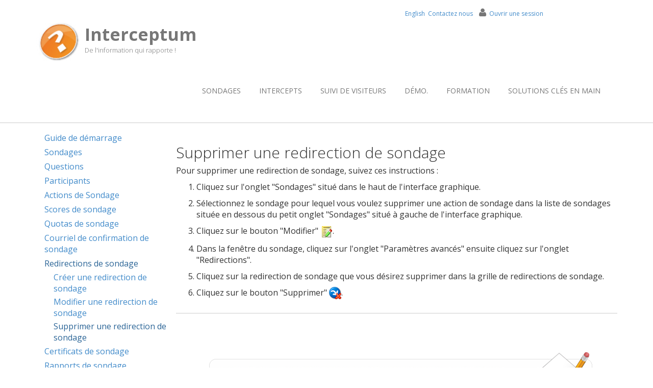

--- FILE ---
content_type: text/html;charset=utf-8
request_url: http://mcbouchard-arts-eshg.interceptum.com/pa/fr/manuel-utilisateur-redirections-sondage-supprimer
body_size: 4934
content:
<!doctype html
<html>
<head>
	<base href="http://mcbouchard-arts-eshg.interceptum.com/">
	









<script type="text/javascript">
	//Don't end url with a /
	var APP_URL = ";jsessionid=1bdea4wyeibirescfq0tnz17h";
	var index = APP_URL.indexOf( ";jsess" );
	if ( index > -1 )
	{
		APP_URL = APP_URL.substring( 0, index );
	}

	var temp = window.location.href;
	index = temp.indexOf( APP_URL );

	if ( APP_URL.length > 0 )
	{
		APP_URL = temp.substring( 0, index ) + APP_URL;
	}
	else
	{
		index = temp.indexOf( "/", 8 );
		if ( index  > -1 )
		{
			APP_URL = temp.substring( 0, index );
		}
		else
		{
			APP_URL = temp;
		}
	}
	USER_LANGUAGE = "fr";
	DATA_LANGUAGE = "fr";
</script>

<link rel="stylesheet" type="text/css" href="/stylesheets/core/ui/ui.css?v=20251114102339" />






<script type="text/javascript" src="/includes/resources.js?v=20251114102339"></script>


<script type="text/javascript" src="/resources/core/core_ui_fr.js?v=20251114102339"></script>

<script type="text/javascript" src="/includes/library.js?v=20251114102339"></script>

<script type="text/javascript" src="/skins/classic.js?v=20251114102339"></script>
	
<link rel="stylesheet" type="text/css" href="/stylesheets/core/ui/admin_ui.css" />
<link rel="stylesheet" type="text/css" href="/stylesheets/core/calendar/events_calendar.css" />


<script type="text/javascript" src="/resources/core/core_login_ui_fr.js?v=20251114102339"></script>


<script type="text/javascript" src="/includes/core_application.js.h599896719.pack" charset="utf-8"></script>
<script type="text/javascript" src="/includes/login_library.js.h-1175214036.pack" charset="utf-8"></script>

<script type="text/javascript">
	function googleMapsInit()
	{
		window.MAP_DEFAULT_VIEW =
		{
			center :
			{
				lat : 0,
				lng : 0
			},
			zoom : 1,
			mapTypeId : google.maps.MapTypeId.HYBRID
		};
	}
</script>

<script type="text/javascript" src="https://maps.googleapis.com/maps/api/js?key=AIzaSyAdMnCC0xQnKehOiPazOVuVTUQQlWjVkbE&libraries=places&v=weekly&callback=googleMapsInit&language=fr">
	
</script>  
	
	<script type="text/javascript" src="/resources/acquiro/acquiro_core_ui_fr.js?time=1763182397034"></script>
	<script type="text/javascript" src="/resources/acquiro/acquiro_messaging_ui_fr.js?time=1763182397034"></script>
	<script type="text/javascript" src="/resources/portal/admin_ui_fr.js?time=1763182397034"></script>

	<script type="text/javascript" src="/includes/acquiro_library.js.h-1422854755.pack" charset="utf-8"></script>
	<script type="text/javascript" src="/includes/acquiro_messaging_library.js.h-764692610.pack" charset="utf-8"></script>
	<script type="text/javascript" src="/includes/portal_library.js.h362790093.pack" charset="utf-8"></script>
	<script type="text/javascript" src="/includes/portal_page.js.h393699648.pack" charset="utf-8"></script>

	<meta http-equiv="content-type" content="text/html; charset=UTF-8">
<meta http-equiv="content-language" content="fr">
<meta name="keywords" content="">
<meta name="description" content="">
<meta name="Generator" content="Acquiro Systems Inc.">
<meta name="DC.Title" content="Supprimer une redirection de sondage">
<title>Supprimer une redirection de sondage</title>
<link REL="SHORTCUT ICON" HREF="/images/intercept/website/interceptum.ico">
<link rel="alternate" hreflang="en" href="http://mcbouchard-arts-eshg.interceptum.com/pa/en/user-manual-survey-redirects-delete" />
<link rel="alternate" hreflang="fr" href="http://mcbouchard-arts-eshg.interceptum.com/pa/fr/manuel-utilisateur-redirections-sondage-supprimer" />
<script type='text/javascript'  src='includes/portal_page.js'></script>
<script type='text/javascript'  src='javascript/lib/tinymce/js/tinymce/tinymce.min.js'></script>
<script type='text/javascript'  src='javascript/portal_application/resources/resources_fr.js'></script>
<link rel='stylesheet' type='text/css' href='http://mcbouchard-arts-eshg.interceptum.com/page.do?action=getCSS&type=inside'>
<script type='text/javascript'>
LANGUAGE_CODES.push( "en" );
LANGUAGE_CODES.push( "fr" );
</script>

<meta name="verify-v1" content="L4rqqtj8Jlha7VoIfevBGRMuxWSTV0eCB58tdEqd/QA=" />
<meta name="google-site-verification" content="TZlbX2yFZhH6jivoC3ttHYkUUFfG792bQTs303_J_tQ" />
<script type="text/javascript">
	var INTERCEPT_ACCOUNT = 2804;
	var INTERCEPT_SURVEY_ID = 68215;
	var INTERCEPT_SESSION = null;
</script>
<script src="resources/intercept/client_ui_fr.js" type="text/javascript" charset="utf-8"></script>
<script src="includes/intercept_library.js" type="text/javascript" charset="utf-8"></script>

<script src="client_scripts/view_survey_site_fr.js" type="text/javascript" charset="utf-8"></script>
<script src="https://www.google.com/recaptcha/api.js?render=6LdS2I8aAAAAACs0Qs1emkbejWDu8JHIVPrJ17n7"></script>
<script>
 loadJavaScript( APP_URL + "/interceptclient.do?action=step1&acc=2804&int=2842&langCode=fr", null );
</script>

<script type="text/javascript">

function toggleDisplay( elemId )
{
	var objElem = document.getElementById( elemId );
	var objImg = document.getElementById( elemId + "_img" );
	if ( objElem.style.display == "" )
	{
		objElem.style.display = "none";
		objImg.src = "images/intercept/website/plus.png";
	}
	else
	{
		objElem.style.display = "";
		objImg.src = "images/intercept/website/moins.png";
	}
}

function showIntercept( )
{
     var topDomain = HTTP_Utils.getTopDomain( location.hostname);
     HTTP_Utils.deleteCookie( "intercept_2842_vals", "/", topDomain );
     INTERCEPT_COOKIES.m_map = new HashMap( );
     INTERCEPT_DONE = false;
     Intercept1.verifyIsCandidate( );
}


</script>

<link href="https://fonts.googleapis.com/css?family=Open+Sans:400,300,400italic,600,600italic,700,700italic,300italic" rel="stylesheet" type="text/css">
<meta charset="utf-8">
<meta name="apple-mobile-web-app-capable" content="yes">
<meta name="viewport" content="width=device-width, initial-scale=1">
<link href="websites/interceptum/animate.css" rel="stylesheet" type="text/css">
<link rel="stylesheet" href="websites/interceptum/js/woothemes-FlexSlider-06b12f8/flexslider.css" type="text/css" media="screen">
<link rel="stylesheet" href="websites/interceptum/js/prettyPhoto_3.1.5/prettyPhoto.css" type="text/css" media="screen">
<link href="websites/interceptum/style.css" rel="stylesheet" type="text/css">
<link rel="stylesheet" href="websites/interceptum/fonts/font-awesome/css/font-awesome.min.css" media="screen">
<script type="text/javascript" src="websites/interceptum/js/modernizr.custom.48287.js"></script>
<!-- Fav and touch icons -->
<link rel="apple-touch-icon-precomposed" sizes="114x114" href="websites/interceptum/apple-touch-icon-114x114-precomposed.png">
<link rel="apple-touch-icon-precomposed" sizes="72x72" href="websites/interceptum/apple-touch-icon-72x72-precomposed.png">
<link rel="apple-touch-icon-precomposed" href="websites/interceptum/apple-touch-fa-57x57-precomposed.png">

<!--[if IE 9]>
<link href="websites/interceptum/intercept.ie9.css" rel="stylesheet" type="text/css">
<![endif]-->

	<script type="text/javascript">
		function onLoadPage( )
		{

		}
	</script>
</head>
<body onload="onLoadPage( )">
	<iframe name="upload" id="upload" src="/core/empty.jsp" style="display: none;" onload="uploadComplete( );"></iframe>
<iframe name="download" id="download" src="/core/empty.jsp" style="display: none;" onload=""></iframe>
<div style="display: none;" id="core_hidden"></div>
	
	<header>
		<div class="container">
			<div class="navbar navbar-default" role="navigation">
				<div class="navbar-header">
					<a class="navbar-brand" href="https://mcbouchard-arts-eshg.interceptum.com/pa/fr/sondage-en-ligne-accueil"><img src="websites/interceptum/images/logo.jpg" alt="Interceptum Logo" height="90" width="90"><span class="logo_title"><strong>Interceptum</strong></span> <span class="logo_subtitle">De l'information qui rapporte !</span></a><a id="menubtn" class="btn btn-navbar btn-default navbar-toggle" data-toggle="collapse" data-target=".navbar-collapse"><span class="nb_left pull-left"> <span class="fa fa-reorder"></span></span> <span class="nb_right pull-right">menu</span> </a>
				</div>
				<div id='navbar-collapse' class="collapse navbar-collapse">
					<ul class="nav pull-right navbar-nav"><li><a href='https://mcbouchard-arts-eshg.interceptum.com/pa/fr/sondages-en-ligne' title='Forfaits et tarifs des sondages en ligne' class='level1Link'>Sondages</a></li><li><a href='https://mcbouchard-arts-eshg.interceptum.com/pa/fr/sondage-intercept' title='Intercepts pour inviter automatiquement les visiteurs de site web à compléter des sondages en ligne' class='level1Link'>Intercepts</a></li><li><a href='https://mcbouchard-arts-eshg.interceptum.com/pa/fr/suivi-visiteurs' title='Suivi de visiteurs, comptage de click et durée des visites' class='level1Link'>Suivi de visiteurs</a></li><li><a href='https://mcbouchard-arts-eshg.interceptum.com/pa/fr/sondage-en-ligne-demonstration' title='Démonstration d&apos;un intercept et d&apos;un sondage en ligne' class='level1Link'>Démo.</a></li><li><a href='https://mcbouchard-arts-eshg.interceptum.com/pa/fr/videos-formation-sondage' title='Sessions de formation' class='level1Link'>Formation</a></li><li><a href='https://mcbouchard-arts-eshg.interceptum.com/pa/fr/sondages-en-ligne-solutions-cles-en-main' title='Solutions clés en main pour vos projets de sondage en ligne' class='level1Link'>Solutions clés en main</a></li>
					</ul>
				</div>
			</div>
			<div id="sign">
				<a class='langLink' href='http://mcbouchard-arts-eshg.interceptum.com/pa/en/user-manual-survey-redirects-delete'>English</a>&nbsp;&nbsp;<a href="https://mcbouchard-arts-eshg.interceptum.com/pa/fr/sondage-en-ligne-contactez-nous">Contactez nous</a>&nbsp;&nbsp;<a href="https://mcbouchard-arts-eshg.interceptum.com/pa/fr/sondage-en-ligne-ouverture-de-session"><i class="fa fa-user"></i><span>Ouvrir une session</span></a>
			</div>
		</div>
	</header>
	<div class="main">
		<div class="container">
			<table role="presentation">
				<tr>
					<td id='leftNav' style="vertical-align: top;"'>
						<div id='leftNavContent'><div style="padding: 3px 2px 3px 2px;"><a href='http://mcbouchard-arts-eshg.interceptum.com/pa/fr/manuel-utilisateur-guide-de-demarrage' title='Guide de démarrage' class='level2Link'>Guide de démarrage</a></div><div style="padding: 3px 2px 3px 2px;"><a href='http://mcbouchard-arts-eshg.interceptum.com/pa/fr/manuel-utilisateur-sondages' title='Sondages' class='level2Link'>Sondages</a></div><div style="padding: 3px 2px 3px 2px;"><a href='http://mcbouchard-arts-eshg.interceptum.com/pa/fr/manuel-utilisateur-questions' title='Questions' class='level2Link'>Questions</a></div><div style="padding: 3px 2px 3px 2px;"><a href='http://mcbouchard-arts-eshg.interceptum.com/pa/fr/manuel-utilisateur-participants' title='Participants' class='level2Link'>Participants</a></div><div style="padding: 3px 2px 3px 2px;"><a href='http://mcbouchard-arts-eshg.interceptum.com/pa/fr/manuel-utilisateur-actions-sondage' title='Actions de Sondage' class='level2Link'>Actions de Sondage</a></div><div style="padding: 3px 2px 3px 2px;"><a href='http://mcbouchard-arts-eshg.interceptum.com/pa/fr/manuel-utilisateur-scores-sondage' title='Scores de sondage' class='level2Link'>Scores de sondage</a></div><div style="padding: 3px 2px 3px 2px;"><a href='http://mcbouchard-arts-eshg.interceptum.com/pa/fr/manuel-utilisateur-quotas-sondage' title='Quotas de sondage' class='level2Link'>Quotas de sondage</a></div><div style="padding: 3px 2px 3px 2px;"><a href='http://mcbouchard-arts-eshg.interceptum.com/pa/fr/manuel-utilisateur-courriels-sondage' title='Courriel de confirmation de sondage' class='level2Link'>Courriel de confirmation de sondage</a></div><div style="padding: 3px 2px 3px 2px; color: #2a6496;"><a href='http://mcbouchard-arts-eshg.interceptum.com/pa/fr/manuel-utilisateur-redirections-sondage' title='Redirections de sondage' class='level2LinkSelected'>Redirections de sondage</a></div><div style="padding: 2px 2px 2px 20px"><a href='http://mcbouchard-arts-eshg.interceptum.com/pa/fr/manuel-utilisateur-redirections-sondage-creer' title='Créer une redirection de sondage' class='level3Link'>Créer une redirection de sondage</a></div><div style="padding: 2px 2px 2px 20px"><a href='http://mcbouchard-arts-eshg.interceptum.com/pa/fr/manuel-utilisateur-redirections-sondage-modifier' title='Modifier une redirection de sondage' class='level3Link'>Modifier une redirection de sondage</a></div><div style="padding: 2px 2px 2px 20px; color: #2a6496;"><a href='http://mcbouchard-arts-eshg.interceptum.com/pa/fr/manuel-utilisateur-redirections-sondage-supprimer' title='Supprimer une redirection de sondage' class='level3LinkSelected'>Supprimer une redirection de sondage</a></div><div style="padding: 3px 2px 3px 2px;"><a href='http://mcbouchard-arts-eshg.interceptum.com/pa/fr/manuel-utilisateur-certificats-sondage' title='Certificats de complétion de sondage' class='level2Link'>Certificats de sondage</a></div><div style="padding: 3px 2px 3px 2px;"><a href='http://mcbouchard-arts-eshg.interceptum.com/pa/fr/manuel-utilisateur-rapports-sondage' title='Rapports de sondage' class='level2Link'>Rapports de sondage</a></div><div style="padding: 3px 2px 3px 2px;"><a href='http://mcbouchard-arts-eshg.interceptum.com/pa/fr/manuel-utilisateur-images' title='Images' class='level2Link'>Images</a></div><div style="padding: 3px 2px 3px 2px;"><a href='http://mcbouchard-arts-eshg.interceptum.com/pa/fr/manuel-utilisateur-fichiers' title='Fichiers' class='level2Link'>Fichiers</a></div><div style="padding: 3px 2px 3px 2px;"><a href='http://mcbouchard-arts-eshg.interceptum.com/pa/fr/manuel-utilisateur-sécurité' title='Sécurité' class='level2Link'>Sécurité</a></div><div style="padding: 3px 2px 3px 2px;"><a href='http://mcbouchard-arts-eshg.interceptum.com/pa/fr/manuel-utilisateur-votre-compte' title='Votre Compte' class='level2Link'>Votre Compte</a></div><div style="padding: 3px 2px 3px 2px;"><a href='http://mcbouchard-arts-eshg.interceptum.com/pa/fr/manuel-utilisateur-usagers' title='Usagers' class='level2Link'>Usagers</a></div><div style="padding: 3px 2px 3px 2px;"><a href='http://mcbouchard-arts-eshg.interceptum.com/pa/fr/manuel-utilisateur-groupes-usagers' title='Groupes d&apos;usagers' class='level2Link'>Groupes d'usagers</a></div></div>
						<script type='text/javascript'>
							var leftNav = document.getElementById("leftNav");
							var leftNavContent = document.getElementById("leftNavContent");
							if ( leftNavContent.innerHTML.length > 0 )
							{
								leftNav.style.width = "275px";
								leftNavContent.style.width = "275px";
								leftNavContent.style.padding = "15px";
							}
							else
							{
								leftNav.style.width = "0"
								leftNavContent.style.width = "0"
							}
						</script>
					</td>
					<td>
						<section class="hgroup">
							<h1>Supprimer une redirection de sondage</h1>
							<!-- CONTENT -->
							<p>Pour supprimer une redirection de sondage, suivez ces instructions :</p>
<ol type="1">
<li>
<p>Cliquez sur l'onglet "Sondages" situé dans le haut de l'interface graphique.</p>
</li>
<li>
<p>Sélectionnez le sondage pour lequel vous voulez supprimer une action de sondage dans la liste de sondages située en dessous du petit onglet "Sondages" situé à gauche de l'interface graphique.</p>
</li>
<li>
<p>Cliquez sur le bouton "Modifier" <img src="images/intercept/toolbars/survey_edit.png" width="24px" height="24px" border="0" />.</p>
</li>
<li>
<p>Dans la fenêtre du sondage, cliquez sur l'onglet "Paramètres avancés" ensuite cliquez sur l'onglet "Redirections".</p>
</li>
<li>
<p>Cliquez sur la redirection de sondage que vous désirez supprimer dans la grille de redirections de sondage.</p>
</li>
<li>
<p>Cliquez sur le bouton "Supprimer" <img src="images/intercept/toolbars/survey_redirect_delete.png" width="24px" height="24px" border="0" />.</p>
</li>
</ol>
							<!-- CONTENT END -->
						</section>
						<section class="call_to_action">
							<div style="width: 100%; text-align: center; padding-top: 10px; padding-bottom: 10px; padding-left: 15px;">
								<a href="JavaScript:SurveyInitializer.showSurvey( 2804,68215)"><img src="images/intercept/website/laissez_nous_fr.jpg"></a>
							</div>
							<a class="btn btn-primary btn-lg" href="JavaScript:SurveyInitializer.showSurvey( 2804,68215)">Obtenez un devis!</a> <a class="btn btn-primary btn-lg" href="https://mcbouchard-arts-eshg.interceptum.com/pa/fr/sondage-en-ligne-creer-un-compte?level=3">Abonnez-vous!</a>
						</section>
					</td>
				</tr>
			</table>
		</div>

		<footer>
			<section class="copyright">
				<div class="container">
					<div class="row">
						<div class="col-sm-6 col-md-6">
							Copyright &copy; 2017 - Systèmes Acquiro Inc. - Tous droits réservés.<br>Gatineau, Québec; Ottawa, Ontario - Canada<br>Hébergé au Canada
						</div>
						<div style="padding-left: 20px; float: left; white-space: nowrap">
	<a href='https://mcbouchard-arts-eshg.interceptum.com/pa/fr/sondage-en-ligne-contactez-nous' title='Contactez l&apos;équipe d&apos;Interceptum' class='footerLink'>Contactez-nous</a>
</div><div style="padding-left: 20px; float: left; white-space: nowrap">
	<a href='https://mcbouchard-arts-eshg.interceptum.com/pa/fr/sondages-en-ligne-termes-utilisation' title='Termes d&apos;utilisation applicable à votre utilisation d&apos;Interceptum' class='footerLink'>Termes d'utilisation</a>
</div><div style="padding-left: 20px; float: left; white-space: nowrap">
	<a href='https://mcbouchard-arts-eshg.interceptum.com/pa/fr/politique-de-confidentialite' title='Politique de confidentialité applicable à l&apos;utilisation d&apos;Interceptum' class='footerLink'>Politique de confidentialité</a>
</div><div style="padding-left: 20px; float: left; white-space: nowrap">
	<a href='http://mcbouchard-arts-eshg.interceptum.com/pa/fr/sondage-en-ligne-plan-du-site' title='Plan du site web du logiciel de sondages en ligne Interceptum' class='footerLink'>Plan du site</a>
</div><div style="padding-left: 20px; float: left; white-space: nowrap">
	<a href='https://mcbouchard-arts-eshg.interceptum.com/pa/fr/declaration-de-securite' title='Déclaration de sécurité' class='footerLink'>Déclaration de sécurité</a>
</div>
					</div>
				</div>
			</section>
		</footer>
	</div>
	<script src="https://code.jquery.com/jquery-latest.min.js"></script>
	<script>window.jQuery || document.write('<script src="websites/interceptum/js/jquery-1.9.0.min.js"><\/script>')
	</script>
	<script src="websites/interceptum/twitter-bootstrap/js/bootstrap.min.js" type="text/javascript"></script>
	<script type="text/javascript" src="websites/interceptum/js/modernizr.custom.48287.js"></script>
	<script src="websites/interceptum/js/woothemes-FlexSlider-06b12f8/jquery.flexslider-min.js"></script>
	<script src="websites/interceptum/js/prettyPhoto_3.1.5/jquery.prettyPhoto.js" type="text/javascript" charset="utf-8"></script>
	<script src="websites/interceptum/js/isotope/jquery.isotope.min.js" type="text/javascript"></script>
	<script type="text/javascript" src="websites/interceptum/js/jquery.ui.totop.js"></script>
	<script type="text/javascript" src="websites/interceptum/js/easing.js"></script>
	<script type="text/javascript" src="websites/interceptum/js/wow.min.js"></script>
	<script type="text/javascript" src="websites/interceptum/js/snap.svg-min.js"></script>
	<script type="text/javascript" src="websites/interceptum/js/restart_theme.js"></script>
	<script type="text/javascript" src="websites/interceptum/js/collapser.js"></script>

</body>
</html>


--- FILE ---
content_type: text/html;charset=utf-8
request_url: http://mcbouchard-arts-eshg.interceptum.com/core/empty.jsp
body_size: 106
content:
<!DOCTYPE html>
<html>
<head>
<meta name="robots" content="noindex">
</head>
<body>
</body>
</html>

--- FILE ---
content_type: text/html;charset=utf-8
request_url: http://mcbouchard-arts-eshg.interceptum.com/core/empty.jsp
body_size: 106
content:
<!DOCTYPE html>
<html>
<head>
<meta name="robots" content="noindex">
</head>
<body>
</body>
</html>

--- FILE ---
content_type: text/html; charset=utf-8
request_url: https://www.google.com/recaptcha/api2/anchor?ar=1&k=6LdS2I8aAAAAACs0Qs1emkbejWDu8JHIVPrJ17n7&co=aHR0cDovL21jYm91Y2hhcmQtYXJ0cy1lc2hnLmludGVyY2VwdHVtLmNvbTo4MA..&hl=en&v=TkacYOdEJbdB_JjX802TMer9&size=invisible&anchor-ms=20000&execute-ms=15000&cb=8sgsud3owrmr
body_size: 46290
content:
<!DOCTYPE HTML><html dir="ltr" lang="en"><head><meta http-equiv="Content-Type" content="text/html; charset=UTF-8">
<meta http-equiv="X-UA-Compatible" content="IE=edge">
<title>reCAPTCHA</title>
<style type="text/css">
/* cyrillic-ext */
@font-face {
  font-family: 'Roboto';
  font-style: normal;
  font-weight: 400;
  src: url(//fonts.gstatic.com/s/roboto/v18/KFOmCnqEu92Fr1Mu72xKKTU1Kvnz.woff2) format('woff2');
  unicode-range: U+0460-052F, U+1C80-1C8A, U+20B4, U+2DE0-2DFF, U+A640-A69F, U+FE2E-FE2F;
}
/* cyrillic */
@font-face {
  font-family: 'Roboto';
  font-style: normal;
  font-weight: 400;
  src: url(//fonts.gstatic.com/s/roboto/v18/KFOmCnqEu92Fr1Mu5mxKKTU1Kvnz.woff2) format('woff2');
  unicode-range: U+0301, U+0400-045F, U+0490-0491, U+04B0-04B1, U+2116;
}
/* greek-ext */
@font-face {
  font-family: 'Roboto';
  font-style: normal;
  font-weight: 400;
  src: url(//fonts.gstatic.com/s/roboto/v18/KFOmCnqEu92Fr1Mu7mxKKTU1Kvnz.woff2) format('woff2');
  unicode-range: U+1F00-1FFF;
}
/* greek */
@font-face {
  font-family: 'Roboto';
  font-style: normal;
  font-weight: 400;
  src: url(//fonts.gstatic.com/s/roboto/v18/KFOmCnqEu92Fr1Mu4WxKKTU1Kvnz.woff2) format('woff2');
  unicode-range: U+0370-0377, U+037A-037F, U+0384-038A, U+038C, U+038E-03A1, U+03A3-03FF;
}
/* vietnamese */
@font-face {
  font-family: 'Roboto';
  font-style: normal;
  font-weight: 400;
  src: url(//fonts.gstatic.com/s/roboto/v18/KFOmCnqEu92Fr1Mu7WxKKTU1Kvnz.woff2) format('woff2');
  unicode-range: U+0102-0103, U+0110-0111, U+0128-0129, U+0168-0169, U+01A0-01A1, U+01AF-01B0, U+0300-0301, U+0303-0304, U+0308-0309, U+0323, U+0329, U+1EA0-1EF9, U+20AB;
}
/* latin-ext */
@font-face {
  font-family: 'Roboto';
  font-style: normal;
  font-weight: 400;
  src: url(//fonts.gstatic.com/s/roboto/v18/KFOmCnqEu92Fr1Mu7GxKKTU1Kvnz.woff2) format('woff2');
  unicode-range: U+0100-02BA, U+02BD-02C5, U+02C7-02CC, U+02CE-02D7, U+02DD-02FF, U+0304, U+0308, U+0329, U+1D00-1DBF, U+1E00-1E9F, U+1EF2-1EFF, U+2020, U+20A0-20AB, U+20AD-20C0, U+2113, U+2C60-2C7F, U+A720-A7FF;
}
/* latin */
@font-face {
  font-family: 'Roboto';
  font-style: normal;
  font-weight: 400;
  src: url(//fonts.gstatic.com/s/roboto/v18/KFOmCnqEu92Fr1Mu4mxKKTU1Kg.woff2) format('woff2');
  unicode-range: U+0000-00FF, U+0131, U+0152-0153, U+02BB-02BC, U+02C6, U+02DA, U+02DC, U+0304, U+0308, U+0329, U+2000-206F, U+20AC, U+2122, U+2191, U+2193, U+2212, U+2215, U+FEFF, U+FFFD;
}
/* cyrillic-ext */
@font-face {
  font-family: 'Roboto';
  font-style: normal;
  font-weight: 500;
  src: url(//fonts.gstatic.com/s/roboto/v18/KFOlCnqEu92Fr1MmEU9fCRc4AMP6lbBP.woff2) format('woff2');
  unicode-range: U+0460-052F, U+1C80-1C8A, U+20B4, U+2DE0-2DFF, U+A640-A69F, U+FE2E-FE2F;
}
/* cyrillic */
@font-face {
  font-family: 'Roboto';
  font-style: normal;
  font-weight: 500;
  src: url(//fonts.gstatic.com/s/roboto/v18/KFOlCnqEu92Fr1MmEU9fABc4AMP6lbBP.woff2) format('woff2');
  unicode-range: U+0301, U+0400-045F, U+0490-0491, U+04B0-04B1, U+2116;
}
/* greek-ext */
@font-face {
  font-family: 'Roboto';
  font-style: normal;
  font-weight: 500;
  src: url(//fonts.gstatic.com/s/roboto/v18/KFOlCnqEu92Fr1MmEU9fCBc4AMP6lbBP.woff2) format('woff2');
  unicode-range: U+1F00-1FFF;
}
/* greek */
@font-face {
  font-family: 'Roboto';
  font-style: normal;
  font-weight: 500;
  src: url(//fonts.gstatic.com/s/roboto/v18/KFOlCnqEu92Fr1MmEU9fBxc4AMP6lbBP.woff2) format('woff2');
  unicode-range: U+0370-0377, U+037A-037F, U+0384-038A, U+038C, U+038E-03A1, U+03A3-03FF;
}
/* vietnamese */
@font-face {
  font-family: 'Roboto';
  font-style: normal;
  font-weight: 500;
  src: url(//fonts.gstatic.com/s/roboto/v18/KFOlCnqEu92Fr1MmEU9fCxc4AMP6lbBP.woff2) format('woff2');
  unicode-range: U+0102-0103, U+0110-0111, U+0128-0129, U+0168-0169, U+01A0-01A1, U+01AF-01B0, U+0300-0301, U+0303-0304, U+0308-0309, U+0323, U+0329, U+1EA0-1EF9, U+20AB;
}
/* latin-ext */
@font-face {
  font-family: 'Roboto';
  font-style: normal;
  font-weight: 500;
  src: url(//fonts.gstatic.com/s/roboto/v18/KFOlCnqEu92Fr1MmEU9fChc4AMP6lbBP.woff2) format('woff2');
  unicode-range: U+0100-02BA, U+02BD-02C5, U+02C7-02CC, U+02CE-02D7, U+02DD-02FF, U+0304, U+0308, U+0329, U+1D00-1DBF, U+1E00-1E9F, U+1EF2-1EFF, U+2020, U+20A0-20AB, U+20AD-20C0, U+2113, U+2C60-2C7F, U+A720-A7FF;
}
/* latin */
@font-face {
  font-family: 'Roboto';
  font-style: normal;
  font-weight: 500;
  src: url(//fonts.gstatic.com/s/roboto/v18/KFOlCnqEu92Fr1MmEU9fBBc4AMP6lQ.woff2) format('woff2');
  unicode-range: U+0000-00FF, U+0131, U+0152-0153, U+02BB-02BC, U+02C6, U+02DA, U+02DC, U+0304, U+0308, U+0329, U+2000-206F, U+20AC, U+2122, U+2191, U+2193, U+2212, U+2215, U+FEFF, U+FFFD;
}
/* cyrillic-ext */
@font-face {
  font-family: 'Roboto';
  font-style: normal;
  font-weight: 900;
  src: url(//fonts.gstatic.com/s/roboto/v18/KFOlCnqEu92Fr1MmYUtfCRc4AMP6lbBP.woff2) format('woff2');
  unicode-range: U+0460-052F, U+1C80-1C8A, U+20B4, U+2DE0-2DFF, U+A640-A69F, U+FE2E-FE2F;
}
/* cyrillic */
@font-face {
  font-family: 'Roboto';
  font-style: normal;
  font-weight: 900;
  src: url(//fonts.gstatic.com/s/roboto/v18/KFOlCnqEu92Fr1MmYUtfABc4AMP6lbBP.woff2) format('woff2');
  unicode-range: U+0301, U+0400-045F, U+0490-0491, U+04B0-04B1, U+2116;
}
/* greek-ext */
@font-face {
  font-family: 'Roboto';
  font-style: normal;
  font-weight: 900;
  src: url(//fonts.gstatic.com/s/roboto/v18/KFOlCnqEu92Fr1MmYUtfCBc4AMP6lbBP.woff2) format('woff2');
  unicode-range: U+1F00-1FFF;
}
/* greek */
@font-face {
  font-family: 'Roboto';
  font-style: normal;
  font-weight: 900;
  src: url(//fonts.gstatic.com/s/roboto/v18/KFOlCnqEu92Fr1MmYUtfBxc4AMP6lbBP.woff2) format('woff2');
  unicode-range: U+0370-0377, U+037A-037F, U+0384-038A, U+038C, U+038E-03A1, U+03A3-03FF;
}
/* vietnamese */
@font-face {
  font-family: 'Roboto';
  font-style: normal;
  font-weight: 900;
  src: url(//fonts.gstatic.com/s/roboto/v18/KFOlCnqEu92Fr1MmYUtfCxc4AMP6lbBP.woff2) format('woff2');
  unicode-range: U+0102-0103, U+0110-0111, U+0128-0129, U+0168-0169, U+01A0-01A1, U+01AF-01B0, U+0300-0301, U+0303-0304, U+0308-0309, U+0323, U+0329, U+1EA0-1EF9, U+20AB;
}
/* latin-ext */
@font-face {
  font-family: 'Roboto';
  font-style: normal;
  font-weight: 900;
  src: url(//fonts.gstatic.com/s/roboto/v18/KFOlCnqEu92Fr1MmYUtfChc4AMP6lbBP.woff2) format('woff2');
  unicode-range: U+0100-02BA, U+02BD-02C5, U+02C7-02CC, U+02CE-02D7, U+02DD-02FF, U+0304, U+0308, U+0329, U+1D00-1DBF, U+1E00-1E9F, U+1EF2-1EFF, U+2020, U+20A0-20AB, U+20AD-20C0, U+2113, U+2C60-2C7F, U+A720-A7FF;
}
/* latin */
@font-face {
  font-family: 'Roboto';
  font-style: normal;
  font-weight: 900;
  src: url(//fonts.gstatic.com/s/roboto/v18/KFOlCnqEu92Fr1MmYUtfBBc4AMP6lQ.woff2) format('woff2');
  unicode-range: U+0000-00FF, U+0131, U+0152-0153, U+02BB-02BC, U+02C6, U+02DA, U+02DC, U+0304, U+0308, U+0329, U+2000-206F, U+20AC, U+2122, U+2191, U+2193, U+2212, U+2215, U+FEFF, U+FFFD;
}

</style>
<link rel="stylesheet" type="text/css" href="https://www.gstatic.com/recaptcha/releases/TkacYOdEJbdB_JjX802TMer9/styles__ltr.css">
<script nonce="7OcyrUXFLCj6e53D8yXrUg" type="text/javascript">window['__recaptcha_api'] = 'https://www.google.com/recaptcha/api2/';</script>
<script type="text/javascript" src="https://www.gstatic.com/recaptcha/releases/TkacYOdEJbdB_JjX802TMer9/recaptcha__en.js" nonce="7OcyrUXFLCj6e53D8yXrUg">
      
    </script></head>
<body><div id="rc-anchor-alert" class="rc-anchor-alert"></div>
<input type="hidden" id="recaptcha-token" value="[base64]">
<script type="text/javascript" nonce="7OcyrUXFLCj6e53D8yXrUg">
      recaptcha.anchor.Main.init("[\x22ainput\x22,[\x22bgdata\x22,\x22\x22,\[base64]/[base64]/MjU1Ok4/NToyKSlyZXR1cm4gZmFsc2U7cmV0dXJuKHE9eShtLChtLnBmPUssTj80MDI6MCkpLFYoMCxtLG0uUyksbS51KS5wdXNoKFtxVSxxLE4/[base64]/[base64]/[base64]/[base64]/[base64]/[base64]/[base64]\\u003d\\u003d\x22,\[base64]\x22,\x22bFdqTV7ChlDCjhPCl8KfwoLDgsOBO8OrZcOXwokHC8KVwpBLw7F7woBOwp9OO8Ozw4jCjCHClMKLb3cXFMKhwpbDtCd5woNgcsK3AsOndRjCgXRHLlPCugthw5YUWcKgE8KDw5vDnW3ClR3DqsK7ecOSwr7CpW/CjVLCsEPCqyRaKsKUwqHCnCUPwr9fw6zCpXNADVYkBA07wpLDozbDicOzSh7CtMOqWBdBwrw9wqNKwrtgwr3DiWgJw7LDjh/Cn8OvGm/CsC40wqbClDgsOUTCrDYUcMOEUHLCgHEJw5TDqsKkwrwNdVbCqF0LM8KdP8OvwoTDoRrCuFDDmsOcRMKcw7PCi8O7w7VbMR/DuMKdVMKhw6R9OsOdw5sHwqTCm8KOMsK7w4UHw5cBf8OWR2TCs8O+wrB3w4zCqsKSw43Dh8O7MDHDnsKHMz/CpV7CkHLClMKtw4g8esOhZlxfJQR2J0EDw6fCoSELw7zDqmrDk8OWwp8Sw7PCn24fAS3DuE8DB1PDiBUlw4oPNAnCpcOdworCtSxYw5Jfw6DDl8KiwoPCt3HCj8OYwroPwp/Cn8O9aMK6Kg0Aw4shBcKzR8KFXi5LYMKkwp/Cmj3Dmlprw4pRI8KKw5fDn8OSw4RpWMOnw67Ck0LCnlA+Q2QWw5tnAm7CrsK9w7FtGChIT2Edwptxw7YAAcKQHC9VwoMSw7tifDrDvMOxwqZFw4TDjmRkXsOrWX1/SsOXw4XDvsOuHcKnGcOzZ8KKw60bMFxOwoJ4MXHCnSXCvcKhw64CwqcqwqsCIU7CpsKuZxYzwqXDisKCwokbwq3DjsOHw619bQ4Vw7ICw5LCj8KHasOBwqdxccK8w4ZbOcOIw71aLj3Cqn/Cuy7ClcK4S8O5w7TDqyx2w7M9w40+wpxCw61Mw6NcwqUHwo7CgQDCggvCigDCjnlIwotxYsKKwoJkFxJdERQow5NtwosfwrHCn3FqcsK0S8K0Q8OXw5PDoWRPLsOywrvCtsKBw6DCi8K9w7DDqWFQwrs/DgbCqcKFw7JJAcKgQWVXwrg5ZcO0wrvClmsvwo/CvWnDkcOww6kZMwnDmMKxwpg6WjnDscOgGsOERcOFw4MEw6EtNx3DrMOlPsOgCMO4LG7Dl1Mow5bCl8OgD07CjXTCkid/w6XChCEmJMO+McOpwrjCjlYkwrnDl03DoUzCuW3DjETCoTjDscKDwokFVMKvYnfDiDbCocOvYsODTHLDnVTCvnXDkwTCnsOvHgl1wrhXw4vDvcKpw4/[base64]/[base64]/DgsOCwpLDlcOsFXDDkm/Dl8O6w7sewr1+wqg1w6Q9w4p3woXDg8OtPMKIY8OyfkwMwqTDucKww6vCj8O0wrhZw63CvcOiUD4iasOEEcOzK381wpLDtMOcAsOSUm07w6rCo0TCk0pTf8K9WQYdwqjCtcKzw5bDt1pZwrQvwp3DmWfCqS/CtcO8w5/[base64]/w4wYP8OaRTTCtMKNwpHDtWDDlkR5wodmE3cfb04iwqVAwonCtkBbMsK9w7JYUMK9w7LCssKqw6fDgCBIw7sPw5c/wqxfVgXChBgQfMO1w4zDiQzDhzleNEnCv8OXO8OFw5nDrWrCtVMIw6ZIwoTCuTbDtCbCrMOZC8O2wp8zIxvClMOJDcKLQsK1RcOAfMOsC8Kbw4HCt1l6w6NteVcLwpFfw5g2KUBgKsOWMsOkw7TDtsK1IH7DqzMNXCbDjFLCnnPCvMKKTsK8e2HDtSptYcK/wpfDr8Kiw5AdfGBJwpQ0aCLCqkhnwr1Iw5tGworCin3DvsOpwovDvU3DgV5gwrDDpMKRV8OKLkbDlcKLw4I7wp/CmkIke8K1NcK2wro3w7YLwpk/LcKsYgE9wpvDgcKBw6zCvW/DvMKUwqkMw64QS2MawpAdAntkVcK7wqfDtgHClsOcGMO/wqppworDtDh8wpnDo8KiwrwbDMO4TcKJwrxFw7PDo8KHL8KZBjUrw7UvwrjCucOlEsOLwrHCv8KMwrPDnRY6MMKww5Y8RABRwo3CmD/DgSbCjsKXWGLCugzCrsKNIR9rVSgqb8KGw4FfwrVWEyXDh0RXw73ClhRGwobCqBfDhcOpQS5qwqg0XloWw4NsasKkNMK3w6t1AMOgQifCl3JgNVvDp8OPFMKvaHoBbj/DgMOOcWjDomPDnmvCsk4bwpTDm8OuQsOKw5jDvMOvw4nDnBcow6PCu3XDpgjCvF5NwoEkwq/DksOVwrPCqMOnYsKMwqfDrcKjwrrCvERwVUrCvcKdW8KWwolwPiU6w41iVFPDqMOiwqvDq8O4OXLCphTDpG3CoMOewqgtdA/DscKWwq53w6bDpXgKFsKgw6EKJz3DllxPw6zCpsKeOsORQ8Klw4hCEsOEw6LCtMOjw7h2McKhw6zDsVtVBsK+w6PCj2rCu8OTdSZ9SsODBsK8w5UxLsKWwp4jc1EQw5YVwqcLw4DCowbDn8KFFCYlwq0zwqIAwpw5wrYGM8KMY8O9bsOhwqoIw6wVwo/Dv0lqwoRRw6fCljDDn2cjRE15w553KcOVwoPClMOlwozDgsKZw7Y1wqRBw45tw4s6w5/[base64]/[base64]/CoXNzwoIINcOadhotaAw/UMKtw4vChsO+wrnCl8O4w6dhwpoYYEHDvcK7SXfCiCxrwq99f8KhwpTCicKbw7DDpcOew6QQwp0lw43DpsKEdMO/[base64]/DigHCl1/DiMOrw6nCm1kaRlpfwo1kJxLDoW7Ck2l7L39rFcKEYcKmwo3CulU7MTPClMKrw4XDpCvDusKew4TCrBpfw7h2esOJKCBRc8OfVcO/w6LCky7CuFIhOmrCmsOPGWRCX39Jw6fDvcOlDcOlw6UAw6YrFmx6cMK2e8Kvw6/[base64]/w43CgMK+w6gewqTDqMKXcMOpw55jw4g2D8OyfRLCv1fCtVpOwq7CgsKgHCnCrXcWFkrCtcKUYsO5wrx2w4DCs8O7BxBwIMKaCBBDFcOqClbCoX5Dw7HDt3Jrwp/CiCbCnD8dwokewqrDu8Ogwp7Cmgs5ZsOOWMK2UiBZRzzDgQvDlMK+wprDoiptw7nDpcKJLsKrHMOjXcK7wpfCj3PDlsOAw6JOw4FtwrXCvyTCuSQLFMOrw5rCocKjwqMuScOGwo3CnMOsEjXDoRzDtT/DmVIPeGrDhsOEwo5OCkvDqW5eF3Akwqlow5XCpThUasO/[base64]/Cj0/CvRHDr0zDpMKowo/CogU3V8OUw4zDphFsw7XCmkDCi37DrMK6W8OYeSrCi8KQw47DpkPCqAULwroawqPDscOrVcKkB8OvKMOjwrYDwqxOw5gBw7UAw6jDogjDpMKZwqnDucKrw53Dn8O+w5ttKjDCuWpyw7QzbcOWwq5AdsOKezF0wpYSwpBawqbDg1/CnT3CmUbDpnNHWy4taMKsbRzDgMO9woJjc8OOCsKRwofCt3zDh8KFdcOPw4ROw4RnDFQzw4dyw7YoP8O0OcOxVnY4wpnCuMOZw5PDiMORUcO8w7fDssOEQcKrLGnDpQ/[base64]/Dl8KdfcKFwqIzDMOGwowHTsObw64/EMKAPMO6RSFBwpDDhA7DpcOVIsKLwrTCpMO2wqRXw5/Ck0rCksOsw67CpnfCpcO0wpc2wpvDjjp2wr9bW3fDrsKQwqjCqylWWcOlR8O5NBMnKR3DisKLw7nDn8Kywqt1wpTDmMOVRic3wqfDqHvCr8KGwpM2GsO9wrrDsMK8dgLDpcK4FkLDnmd6wq/[base64]/DqcKDCcOmw5dHacODBcOcwqRMw4xawrrCnMOLwoUpw6bCi8KlwrTDj8KuX8O0w7YvZ1BAZsKFUHXCjkLCuXbDp8OgfBQNw7R9w7knw7XCiQxjw4PCu8KqwotyGMOvwpPDjgM3wrhHSE/CrGEdw7pqNRMQeyrDpj9pEmhsw49tw4VIw5/[base64]/[base64]/DqcOkw6d+N1DChyVvwoTDtH/DvsOwLMOSTcOhX8KeHwXCj2kZO8KRNsOdwqrDi2dnEsOkw6NgRzTCr8KHwqXDt8OoGm0pwofCtn/DgB0zw6QBw7lpwrXClDk0w6Agwr9vw7nCg8KNwrFAFgt8FlgEPlfCoE3Cm8OcwrBFw5oVCsOIwrJiSCJQw7oFw5fDvMK7wpRzQW/Dr8KoU8O8bMKiw5PCmcO2A3bDkiIyZMOFYMOewpTChXcxJB8IAMOjf8KbHMKawqdwwrbCtsKhFyTCuMKrwrtXw4I7w6fCong6w41Aews6w7HCnGMNfDoJw7/CgHQLexTDtsOoRUXDtMKwwqY+w61nRsOxVztMQMOJGmR+w6NSwqMsw6zDqcOIwoExGT1cwrNQL8OVw47DmHA9diRNwrcMTSzDq8KNwq9OwoI5wqPDhcK8w4I3w4xjwpnDkcKDw7/DqkjDvcK8fQJqGQMywoIDwrxWRcKQwrjDrgBfIQLCgsOWw6VHwq1zdMKMwrUwdi/Dgl5yw5wpw43ClCfDtXgvw5PDqirCvxnCuMKDw48sCVoKwqhyasKFWcOfw73CgWjClj/CqBrCj8Ocw5bDmcKUVsOLIcO1w6pywrEFDGRraMOKHMOZwpROXFREbWYLYMO2LTNcQBTDisKBwoEuwrwvJy7Cs8OoVMOcFMKnw5rDtsKdI3dww7rCjFRlwrFmUMObasKXw5zCljnCmcO7f8Kvwq9Kb1vDvMOew4Q/w4EBw4PCucOUV8K/QytNYsKGw6nCo8OdwrMdbcOOw5jCm8KvXHtGcsOvw4QYwrp8M8Olw5BewpE6R8Opw64NwpI8FsOFwqQUw57DjTfDlXrCtcKuw6A/wp7DiADDul9oacKaw492wp/CjMOtw4TDh0nDi8KUw4dZfAjCkcOhw7XChnXDscOewq/CgTHCn8K1QsOQUkAWNXbDvxbDqMKbX8OQAMKHPRNjH3s/wp8EwqbCsMKOFcOBNcKsw55xUQ59wqlmDzjClRFjMAfCm3/Cs8O6w4bCsMOhwoZbIhDCjsKFw7/[base64]/C8Olw6fDkhcEDCnCg8KTwqDCn8K7OiV5eAgPQcKCwprCjMKaw5fCs1PCpSvDiMOew6XCo0tOUcK+OMOwTAgMXcKgwophwoUraCrDjMOYE2F2JsKEw6PClyJtwqo2GjtgGnDCsj/CvsO6wpTCtMOPJDjCkcKPwojCn8OpKyFfchrDqsOnMkLCsARMw6VdwrICSmfDusKdw6JuMjBsPMO7woNPLMKQwplsI1gmXzDDnAQyU8Kxw7Z6w5fCoCTDusOFwqZ2f8KHYWIpLl47wpXDg8OQRcKVw4jDgz1OQG/CgnIHwpJow7nCqmBaDUhjwpvCj3s+amAZAcO5TcOXw5gqw5fDmwjDpUQRw4vDnCkHw63Cmg08MsORwodww6XDr8Otw4DCh8KiO8O6w4nDumUvw4ZXwpRMXMKcHMKywrUbbcOLwqsXwpRGRsOuwpIECTTDj8O6w4smwo1nUsOlfMKNwp/DicKER00geSnCkF/CoTjDvMOgBcK4wrvDrMKCXl1cQQnCiVkACSsjb8OawoRsw6kUS3QYFcOPwo9lW8OWwrlMasOsw7Ycw7HCqwHCsBdRCMKAw5LCvsK6wpHCvcOjw7/Dp8Krw5/CgMKRw5Jjw6BWJMOFRMKvw4h3w4LCswhmNgs9KMOjEx5lbcKRETnDszRFZkwKwq3CscOkw7LCksKdb8OPJ8KgU0Zuw7N/wojCq1oWS8KkfQLDnWjCscOxZFDCq8KiFsO9RBh/[base64]/Dl8Ouw7A9w4DDi8O+w6HCgFVeSgvCkk0ew6rDpsO4Am3CvcO2VsOqOcOOwoXDmwtPwqXDghA0FhjDmMOqTz1KaysAw5UEw5opVsKqKMOlfgs6RhPDmMKtJUohwqhSw45IAsKUS148wo/[base64]/CoGxZw597wq3DhA7DucK7UipneXdfw4MeT8Kqw5tsXGnDrsKVwo/DvVE5F8KdJsKFw4t6w6dqWMKSF0fCmD0fYsOIw7Vfwpc/[base64]/[base64]/DgcKRZkYPX8OWJMKlwqLDuTrCrCAkLXFXwoPCgmPDl0fDr1VXKjVPw4fCu2LCq8O4w4E2w7JXDn1ow5I+E39QP8OPw48TwpIYw5V3wq/DjsKww6rDgTbDsH7DvMKlTG8oXHDCusOxwqXCkmDDkzV0VDHDl8O7a8OZw4BHSsKnw5vDr8KwLsKacsO3woktw55gw6BMwqHCkUvCiHI6acKIwplaw7IXNnYawpk+woXDu8Kmw6PDsWpIR8KMw6jCmW91wpTDncOrd8OwQj/CjS7DigPCgsKVT13DkMKsasO7w4JZDgcyNFLCvMO7a23Dp2MSfwVWJQ/CnH/CosKxQMOAJsKWCCTDlx7CtRPCsH56wqAWZ8OGcMOUwrzCtUopUFLCh8O/[base64]/bMOCIsKHYSTDgsOcTcK/wrcbwpzDiw7DiAxBDwVCd3rDqsO2GG7DpMKnBMKgKnllaMK2w4RUbcK3w4F9w7vCuD3CicKMam3ChTnDsEXCosKrw5lwecKWwqHDqsOCaMO1w7/DrsOjwo12wrTDv8OUGjYJw4TDiSMhZxPDmMO4FMOkNS1TXMKsOcKmUXgSwp8NEx7CtBHDu3/[base64]/Dq8KdYsKLCFBrKCwDJcK7w7DCun/Cr8O1DMOew6bDnUbDq8Oew44zwoU4wqRKIsKRdTrDscK3w5XCt8Opw45Gw7kKKTnCg10HGcOQw73CsT/DoMKZSMKhYcKPwowlw6vCgDfCj15QFsO1HcOdMFhTD8KyfsOwwpsaN8KNS3/DjcK/w4bDtMKWcnzDoEkXasKANlHDtcOsw5RGw5Q+IxUpSMK5O8KZw4zCicOowrjCuMOUw5DCoXrDhsO4w5ReHnjCsELCpsKlVMOqw7/CjFp6w67DiRQawqvDq3rDhScGf8OMwqIBw6BXw7LCtcOXw5vCvDReTyfCqMOOPFhAUMObw6kdP0zCksKFwpzDswRtw4Fqfn8xwrcsw5rDtsKlwp8BwqbCgcOEw7ZBw5cgw7BvNlvDpjJfIgNlw60hHl92AcKdwpXDkSJOQl4Xwq3DjMKBBgsORwAewq/DnsKZw43CqsOUwrMQw6PDj8ODwo1zdsKfw5fDo8KTwqrCqH5sw4PCssKsRMONBMKqw7HDlcOfe8OpUS4lXRDDiTwgw7BgwqjDgFXDgW7ClcKJw4LDoh7CssOwUj/CqUlKw758acKXfwfDln7CjihSFcOaV2XCiE0zw6vCjwVJw4fDpSjDl21AwroPbjYvwrAwwoZAGzXDolt2YsOew7wUwpfDi8KhAMOaRcKlw5nDsMKCcjNbw4TDk8KCw7VBw7LDqWPDmMO+w7t+wrJ/wozDtMKRwq1lVx/[base64]/DgMKBWsO0fsOaWR3CvcORZ8K4w4ptw7NqPn01M8K2wqvCikzDtX7Ds0XDi8OkwoctwrRIwqzCglBMU3l7w7lvchrCiV4mEx/CrRzDsWx1H0MNQEnCqMOjB8OAdMOFw7/CmRbDvMK0KMOsw5hNdcObQQ/CvMKhI1xgLMO2OkjDosOwUj/CisK9w4zDuMO8J8KDKsKdZn09ARLDj8KDYUDDmsKfw6LCpMO9XiXCuis+I8K2EHTCksOMw6oYD8KSwrRsFcKHE8Kzw6rDmsOgwq3CrMKhw4VYccKOwrU9KXURwpvCssO5ORlZJB1Rwpsjw6RtesKoJMK2w4kjDsKawq0QwqJ6wpPDomkHw7ttw7UUPVQOwq/CoHkSS8O9w555w4QUwqR+acOdworCgMKvw54BesOYLGnDsnDDhcOnwqrDkFDCjk/DgcKgw6rCnw/CuSrDhj3CscK1wp7CjMKeFMKNw6d8YMOeMcKWIsOIHcKRw44mw6www5zDqsKLw4N6O8KvwrvCoidgPMKQw7U8w5Qhw79Fwq9mcMOVVcO+WMKsciJgQDNEVBjDsQrDm8KPKMOpwo1eMA0ZEMKEwrzDrm7ChAVXVMO7w7XCmcOtwoXDlsKnO8K/w5XCtnnDp8OtwqTDpTVTHsO4w5d3wpQHw75JwrMJwpxNwq9KBXdDEsKvfcK8w6QROMKdwoTCq8KCw5HDtMOkBcKWGUfDhcK6VnRWDcOYITzDtcKIP8KIWhcjVcOYOiYuwpjDvBEeeMKbw74Uw5zClMKhwozCkcKOwp3ChSbChFnCjsKWGCY/Ywogw5XCuRLDjF3Ch3fCt8K9w7o5woU5w6BmXXJ8WTLCllgFwoMMw7pSw7nCnwnDjizDlcKQAU1Mw5DDhcOcw6vCrlXCqMK0dsOpw5MWw6YgAT16QMOrw7XDocKuw5nCp8KkIsKEXQPDiEVRwrbCl8K5P8Oswq9Awr90BMOOw7RcTVnClMOSwqdia8K/KyLCocO7Bj0hV0AeZkjCi3hlb3DDqcKYPEBuP8OOV8Kpw5vCo2zDssKTwrQyw7DCoDjCmsKHFGjCs8OgRMKqDmPDp1/Dt0tHwoBjw5ZHwrHCqmXDtMKEWn3DsMOLGFHCpQ/[base64]/DrcKCwpI4SzUGwpfCvAA9w59gJjPDisO6w4XCml0Vw4RkwpPChBTDqydCwqXCmDnDl8KHwqEpRMOvw77DoT/CijzDkcO7wpF3DWMiwosFwoQSasO+HMOXwqDCig/CgX/Ch8KgSz1mK8Kvwq7ClMKmwr/Dq8OyfjEUXjHDijTCssKcQHVScsKhZMKhw4/DhcORFcKVw5QKRsK4w7xEUcOrw6LDkh1gw7bCrcKUZ8OMwqJtwqhRworCkMO1RsOOwr9uw5PCr8OPI1vCk15+w4rDiMOEYhnDgT7CosObGcOMPgzCncKOT8O/XVAuwrFnC8O8LSQ9woNKKCE4wrxLwoVEM8OSHsOZwoYfW0PDuUPCuTwZwrnDjMKpwoJOIcKJw5vDsCHDgCXChkhUFcKpw5nCuxnCv8OJBMKmO8Ogwq8+wqRJGmJAF1jDpMO7Tm/[base64]/[base64]/w57CsMK+Y8K6FwDDq8Khwol5djvCt8KsQU52wqQRbsO4w7g5w5XCniHCkzLCqDLDrMOLZcKpwpXDrCzDkMK0wr/DhVhracKlJsK7wpjDgErDtcO6YMKjw5XCgsKZJ1hDwrDCl2TDvj7DrnV/d8KrcnlVM8Kow7/Ci8KIfWHCnC/CiTHCp8KdwqR/wrUvIMOXw7zDgcOCwqw2woFqXMOIKV9gwq4taGXDrsOWVMOVw6jCkHsTJQjDlQPDlcKVw4XDosOswpLDszUOw47DlErCpcOBw5wwworCiS9ETsKBOMK+w4HCn8O+My/CjmwTw6jCl8OWwrd3w6nDoFXDq8KAcScBLCUMVBEnRcKWwojCrlNyUcOgw6McK8K2THDCjcOowoDCrMOLwpMCOlk/KHgHDEtySMK9woMKEVrCuMOxCsKpw4YLYArDpDfCl0zCu8KKwo/DmFFXWk8fw6RmMhTDry5VwrwKHMKew6jDnVDCmMO9w7RqwqXCrMKyTcKwP0zCjcO7w6PDqMOISMOcw5/[base64]/DnhvDvV/CghrDll7Ch2HDnsKRKycgw6ZYw4suLsK2asKgOQ4QHDPChXvDpQbDgGrDjGbDjMKlwrEVwrjCrMKZEVbDuBjCvsKyBgrCv2rDuMKtw7c3DMKlJxJkw6PClXbDsi/Do8KoBsOxwoLDkwQyU1HCmSvDu1jCjxEkZxbCtcOzwpsdw6zDnsKpYT/CpiYaFlfDlMKOwr7DsFfDmsO9OxPDpcOgKVJqw7Nuw7rDvMKMb2TCsMOHbwgMecKDOAHDsB3DqMOmOznCtnceD8KXwr/CrMOjdsOAw6vCtABRwp9mwrlPMWHCicKjB8O3wqh1EBhgFxtiIMKPJBZFdA/[base64]/DosKOw5vCpjbDssOLIQvDm8K5w6Q9w7zCmS3CosOQCMO8w4s9PjYzwqPCoDwYRR7DiBwbTEARw6Unw7TDkcOCw6ArET02ODk9wojDhEDCr0cnO8KKUSHDhsOwXRnDpxjCscK9TAInVsKGw5jCnB4/w63Cu8O2dsONwqTCpsOsw6J1w6fDicKzBhzChkdBwpXDpsOtw7UwRxzDocOqccK2w5k7KcKPwrjCpcO1wp3CmcKYIsKYwpHDusK/MRsFSFEWJnFVw7EraTZTKEc0AMKeO8OqVFTDqsKcPxQtwqHDrh/[base64]/w6VsNMKAw4nCmVDDncKCcyLCscK7w4bDvMOVw5k2wrXClsOmbDMJw4LDizfCgRnCoD4AWRpAVz1tw7nCr8O3wqlNwrfCqcK5MFHDo8KNbi3CmWjDlhjDnSh/w5kUw4nDr0h1w7LDsAcMGwnDvwY6VlDDmjQJw5vCmsOsOMOSwo7CvcKbM8KxIsKQw6Ihw45kwq7Clz/[base64]/w7ZowqbDlgRrSMOXwrvDgMO5JsOsKFR1cVckcSvCtMOiQ8OyD8ONw5IqTMOIOMOxa8KsScKJwobCmT3DmD1cVwDCj8K2Sy3ClMKww7vDn8KEei/CncO8WBgBaE3CvDBfw7bClMKpVsKAW8OZw7vDugPCjkxtw4LDrcKqABjDoVQef0XCo2YjUw9RWivDhEJNwo1OwpwJbFRRwqdxPMKQVcKIIMOqw6/DtsKnw6XCnz3Dh3Q+wqh0wrYmdzzCggrDvxBxIcOrw6kCU2HDgsOPe8OvDcKLfsOtDcKiw5jCnHfCiQ/[base64]/E8Oywq5rwoLDrgR/w6hpw4Ecw6Z0wqdEWMOhHmFyw7xHwoxxUg3ChMOHwqvCsidfwrlSRMO1w7/[base64]/CcO5w4LDqm8QwrM9YMO2HwjDgDgVw5ZsOR9aw47Cq0RJesKMQMOuUMKaJ8KKbFvCiArDhcOBH8OXAQXCtlLChcK3FcKjw4haWcKEXMKdw4XDp8ObwqAVacOswrbDpS/CssK6wqHCk8OCIU47HQfDjlDDg3kKScKoJQ3DtsKJw5QNEiU8wpzCjsKCUBjCnXp3w4XCmghGXsK+V8Ofw5RWwqZ/VxQ2w5nCphPCqMKwKk0UXDUOeWHCgMK3TTPChjvCvUlhZsKvw6vDmMKwLDZMwog9wpnDsTgfd2/CsDcnw5wmwplnK0QFOMKtw7XCo8KNw4Zfw5vDqsKJdjjCv8O6wo8YwpTCi2fCgcOqMCPCsMK+w5ZRw74XwrTCs8K3wo8Cw7TCo0PDv8OLwqRsMQHCgsKbeHTDo1MxdmnDr8OoDcKeGMO/w4hVCsOFw69udUFBCRTDtR4IFjZgw51TQg8oUyEwSW5mw6sywqtUwrE/wrXCpC4fw4Y7wrBeQsOOw7omD8KaAcOBw5N0w49wZloSwqlPCsKEw6hPw5fDvyRGw41kG8K2URFlwrTCrMK0dcO4wrouAAwZC8KpCknDuzNWwpjDjsOEHVjCnybCucO5RMKaesKgBMOOwr/CnHYbw7UdwrfDuDTCgsK/GsOpwpzDuMKvw5wXw4VSw68VCxrCu8KfOsKGIMOtXU/Dg0LDrsK8w4zDtQECwpddw6bDuMOjwqgnwrzCu8KZQ8KaXMKiD8KkTmvDh1tSwqDDiEhJfCvCvcOZeGBsP8OZN8K/w652SETDk8KuesOGczfDqkTCicKVw5TDoGV8wr8fwp5Gw4LDuAbCgsKkMAkPwq0Dw77DtcKfwqfCj8OhwoBzwq7DlcKgw7vDjMKxw6vCuDrClFhgATghwonCmcOEwrc+XUIOfkjDn2cwJMKuwp0Sw6rDnMKgw4fDosOhw6w/wpgDEsOZwqUAw69vPcOvwp/ConvDisKBw63DssKcMsK1ccKMwp5DecKURcOvDSHDksKRw4vDpBDClsKtwooxwp3ChsKQwpzDtVopw7HCmMO9R8OBbMOuesOTEcOHwrJnwrvCqsKfw5jCu8OowoLDs8OFZsO6w4E/w6wrAcOJw6oqwoTDqQUDHk8Iw7tWwpJJFkNRSMOZwpTCr8Kmw6zCoQzDjwZ+BMO4ecKYZMOxw7XDgsO/YBLDhUF+FxPDu8OGH8OxCWAoasOTRVHDs8OwOcK9wrTChsOwMMKcw6zDnTnDiiDDr23CnsO/[base64]/[base64]/w4NTFsKtbcKvIsOBe8KmwoBbwqRww7weWMKjNsObC8OSw6LCmsKMwoLDszRbwr7CrH0KKcOWe8KgNcKCUMOjKDRTWcKSw4fDn8OJw47DgMKzPyl7fsOfAF9VwqPCpcOzwrHCjcO/[base64]/DqMKJwpvDniPDi1PDpmjClsKgw4stEw7DjRLDmBXCjsKiBsOqw4NVwq4BfMK1U0Fww69YfR52wqPChcOcJcKODUjDi0DCssORwozCsDNMwr/DuHLDmXICNirDpUwMfSHDtsOEE8Oxw4YXw5U7w4IeYR0HFE3CrcKdw7TCpkxew6LDqBnDoAjDl8KOw7I6CUMXcMKQw4/[base64]/DlCZmw4JrYVrChcO6w4zDhsKEwr0fUQwRw6FxwrLDpsKLw449w7M2wo/[base64]/[base64]/w4hxw4/Di1BYwpfDgsOhYcKLMVdqaHMqwp5WfMKDwqDCkWBTNMKSw4Qjw68qGHPCiX1adWcjATXCrkh4ZSHDkDXDnVREw47Dk3Mgw43CscKNSCVFwqbCgcKWw7Rnw5JJw7ldQcO/wo3CiiLDvVjCv2dNw4HDuVvDo8KmwrcFwqE+ZMK9w6rCksOawrtqw4cawobDrz/ChhdiaC/Ct8Opw7zChcKXFcO7w6PDsFrDqcOpasKRGXIqw5jCq8OLYWAhb8KScBw0wpcQwokpwoEVf8OaCGDChMO+w7pLVsO4Wixww7UBwpbCoRlWZsO/DWnCpMKCNgXCjMONFhJQwrBQw4Q4dsK2w6rCiMOQO8O/[base64]/FX1GO0wSwrJeP8Oww446D8KDfQl8VlPDhSDCqMKcMiHCmFoYecKXIXLCr8OlGmjDjcO9SsOPJ1l7wrTDu8KjWWzCn8KvUR7Dsm8kwoxow71GwrI/[base64]/[base64]/w4Rdwpd1QX7DvwPChxHCq8OnwozCiUtZT8K2wqrDj2VqB27CmCoJwohiFMKmRUddTlTDqnRhw6NEwp/DhCPDt31RwrNyLlXCslzDisOwwqFHd13Do8KZw6/CisOFw5M3f8ORYj3DsMOtAyZNw6UMdTtuQsKEKsKEG3vDtgc9RE/DrnJXw6l+Zn/DmMOxAsOAwp3Du3PChMOkw5bCocKJFxsvwrDCvcKIwqElwp5GBMKBOMOtccO2w6AvwrXDuT/DrsO2AzbCvXbDoMKPVgfCjcOXGMKtw5TCo8ODw6w1wrF5fmjDgMOgOSgDwpHCmVbClV7DgwgIECEMwrLDtk06G2LDj07Dv8OjaS9SwrZ8Qw4/L8KnWcOlYEHCqXvClcOFw4oYw5sGb2gpw65nw6fDpRrDtz5BFcOoByJjwo9uPcKMLMOowrTCvj0UwqBHw4zCi1TCt13DqMOiLwPDmCHDslZvw7htfQDDiMK3wrUAFcKPw5PDjXfDsn7ChgU1e8OqbcO/XcO4HGQHXH4Kwp8OwpDDtiI9GcOewpPDnsKswpY6RcOWKsKJw51Pw4owI8OawqnDuVfCuh/Cp8OnNzrCjcK1TsKOwrzCtTU/L3vDtw3Cn8OUwpJ3Y8OSbsOowpNowp9aVQTDtMO2BcKEcV1Uw5DCvXJUw6cnWXrCjE9bw55Nwp1Dw7UzViTCiCDCisOPw5jCscKew7vCtlrDmMKzwrQdwog6wpMrYMK0OcONZsKcQA/[base64]/w4gOwqpkd8KnWX/[base64]/DlMOKfg3CkcO+wqzCisO1Shgpw5PCjUggGVUXw7bDt8OMwoTCnE1NIFjCkB/Dh8KzKsKeA1Rkw7XDi8KZL8KXwrNJw7pgw6/CrXDCskc7GBvDuMKuUcKvw5IWw6vDtHLDs3ENw5DCjFPCu8KQCEAvXCpvaWDDq3Nkw7TDr2HDt8OGw5rCuxfDvMOSe8KQwqbCqcODIsOIBxbDmQ8QQsOBQmLDqcOIa8KgKMKuw53CpMKYwpcSwrjCj1HCkiopJnNsVRnCkkPCucKJBcOowr/DlcK4wpHDlsKLw4Z1ZwEeEkt2GnFTS8OiwqPCvxPDu3E2wphfw6jDksOswqI6w4bDrMK8SSRGw7YlYsOSfC7DiMK4WsOxZm5KwqnDs1HDqcK4Vz4+RMOmw7XDgjFTwrTDgsOTw7tJw47Dqw5eF8KTQsKaLCjCjsOxUGx3w55EesOtXGfDnGopw6ETwoRqwpZifF/CtnLClVvCrwrDlnLDucOrBT97WhAQwoDCrUsaw7DDg8OZw5M1wqHDgcOkYmY6w7ZywpFTf8OLDmTCj03DmMKUSHV0MmLDjcK7fg3DtFskw4Q7w44eIRMTL2LCtsKJf2HCv8KRGcKyccK/woYOK8KcdQUVw5PDv1jDqC44w64Pbw5kw49Nwr/[base64]/DuivCgRzDisKHw4DCvsO8w4Z4wq4Ww6nDk2zCi8Opwo7CrwzDu8KEA3M+wrE5w69HcMKPwoE/fcKew6rDpibDtFjDlRABw4Nyw5TDjQ3DiMOLU8O+wqfCs8Kmwq8JKjjDuglQwqdJwpZ2wqhBw4hWF8KQMxrCvcOSw6jCrsKOGWJDwodoG2kDw4XCvXvCmGVoc8KKCADCuV/DhcOMwonDrAkLwpHCicKiw5kRTMKPwonDkQrDvnjDuDwFwoLDv0fDm2osLcK1FsKTwrvCvz/DnB7DvMKHwr0DwqdKQMOaw5AcwrEJdMKawrokEcOiSHA+HsOkI8OlVhxnw7kNwp7CgcOSwrt5wp7DtDLDpyJVYR7CpQXDncKkw41fwpjClhLCuTQgwrPCqMKNw4jCkQQXw4jDikDCk8KhbMKAw7DDjsKfwqLCmxAkwq0EwrHCgsOcRsKfw6/[base64]/DqxNBw6jCmAXDoMO1T8KbA3wFf8KGwq8Zw54ad8Oqf8OPOSbDncKyZk90wrPCt2NyMsO0w5DCr8OVw5PDiMKMw5lVw5I0wp9Xw7tEw7LCulBIw71mKSrCmsO2T8Obwptvw4TDsB5Yw7VSw6TDtnnDqDvCg8KIwqNbJsOGCcKSG1XCisK/fcKLw5Jkw6vCpBdfwpYGJ2bDkBRbw4MWYB9LW2PCncKtwrnDq8OzUzNFwrbCslYzaMK3BVd8w6dxwqPCvWvCl2TDg3vCksO2wrkKw5oVwp3CgcO5S8O0SiPDucKEwq8CwoZuw4BKw4Nlw4Q1wrZow7EPCWRgw4kmJWs0exfCgH8vw4PDtsOkwr/CgMKEF8OqIsOcwrBWwoJrKHHCp2JIF3g8w5XCoFAQwr/[base64]/wqzCsSzDmMK2wo7CnDlNfMKpUTI2cMO7eMOSwonDj8Ouw70uw6HDqsOgVUPDrHtLwprDgkF4fMKjwpp3wrjCqw/CskMfXBUgwrzDpcOFw4ZkwpcFw5DDnsKUHjHDisKawoQ5w5cDEcODYSLCpsO7wrXCgMKRwqLDh0wmw6fDmEQPw6M1Xh/DvMOkOw4fUzgUZsKaTsOmRzckOMK+wqTCo0Z0wpMEGE7Dg0hfw6LDq1rDi8KZMTpbw7DCoWZSwr7CogJFY2HDlRfChwPCj8Obwr7DrcOGcGLDkjDDi8ODXDpMw5LChHt3wp0HZcKhGMO/QidawoByfcKcF0cewrcHwoDDg8KuOsODfQHCnRnCllTDtXnDnsOTw6PDjMOVwqZqPcOyCBNwf3wYBSrCsEPCpi/CmWjDuHAdXMKZFcKdwq3CpBzDoSDCl8KcQkLDvsKqJcO1wpfDhMK/[base64]/CsHAVFMOqw7EUw53CnsKkwoAYwqR6JkhteMO/w6gJw5QKTDXDvX7DssK3CTrDl8OowoHCsz/DjBdaYzwbAkzCgl7ClsKyYxRCwrbCqMKVLRIqH8OALWE4wo9ow592OsOMw73ClRElwqgzLFzCswTDn8OBw58UOcOBa8OEwo0ZRC/[base64]/wpzDjcKNwqw6w6xbDsO1w7BZO8O4ZMOqw4DDhQ82w4PDtsOmasOEwp5RJgAMwpBgwqrDscO9wpvDoQ/CkcO6cTrDmcOtwpPDtGEUw5djwrhtS8OLw4IMwr3CqTQcaRxswpHDtFfCunEmwp0xwqbDqcODUcKrwrBRw6tpacOKw5ZmwqEtw5vDg0jCs8Kdw51CNAdsw4ZaHALDjz3Dr1ZcdSNMw5R2MHB1wpw/E8OaccKCwqjDumLDuMKhwpzDu8K2wpt+fAfDrEdPwoMOJMKcwq/CpHI5J1/[base64]/ChDgRPsOpGcOcwrXChsOfwoPCnnbCgMKkw5lQXsObw5N6wqPCnGDCsizDpsK8FgvCmC7Cj8O0Mm7Di8O4w7vCimtcBsOQcxLDrsKuesOMXMKQw5MZw5tSwr/CiMKiwqrCksOJwrQAwofDisKqwrHDkzTCp1FKXy9iOGlQwpFxesOjwotMw7vDuWIkUEbCjXVXw6M/w4Y6w7PDkxLDmncAw4jDrDk0w5DCgAbDjUMawqJywrlfw4xMNi/[base64]/DmcOkLcOTwpbDtyZmwqsRBSrDlcO+fMK6MMKzfMKew7HCnmcLw6XCvsOqwpFMwovClFzDqcK1XcOjw6p3wqrCvzHCgWJ7QQ3CgMKjw4lWUmfCmXnCj8KJZlvDkgYUOHTDnjDDmMOow5APUTteDcO2w4zCtm9SwrfCjcO8w644wqZ0w4kCwoA8N8Obw6/ClcOXw45zGhEwUsK/byLCo8KSE8KVw58Qw4wRw4FyXEgKwrXCqMOsw5nDh1EIw7gmwoVnw4EVwpLCrm7DuxbDrsKITVbCssOwVi7DrsKSNTDDscOLbmQrRnFjwrDDtBIDwoIKw6hvw6sQw5JQSQvCtHsnDMOCw73Ds8KRYcKzDw/DvUUWw7oCwpXDrsOUb0VBw7TDjsKyI0LDgsKIw47Ckm3DjMKXwr0iNcOQw6V/ewTDksK3wp3Dsh3Djy/DtcOmI3/Dh8O4f3jDvsKfw68gwoPCrndBwqLCmQbDuy3Du8Ozw6fDhUY5w7/Dg8K0wqnDmm7CmsKXw6HDnsO5WcKWMScIHsOJZGVeYUAXwppdw7PDtgXDgX/DmcOWNTnDpxPCtcOXC8KhwqHCu8O5w7Q/w67DqE3CmWUwUXwmw7HDlkLDhcOPw4rClMKyL8Ktw7IUNltpwpciQUNkH2VyIcKrZAvCoMK4My0JwrQLw5nDqcKWTsKaShPCiBNlw60TClbCiGYBcsKKwqzCikvDiFpddMORcy5fwpLDlX4sw6kpasKUwpzCj8KuAsOgw4XCv3TDiGBCw4lEwpbDlsObwq1/WMKkw7HDlcKFw6oeIMK3dsOoJXnCmDzCoMKKw5xaT8OIEcKdw7dtAcKIw5HClnsNw7vDigvDggsUMgBQwpwBf8Kyw5nDjGTDlcKBwrbCjFVeIMKZGcKfJ37DpxnCrR4sJyLDnFRiBsOfEAfDksOBwpBhTFfClm/DpCnChcO6M8KHOMKSw5nDvcOAw7gGDl81wrbCtsOEIMOWLxkEw6Qcw7XDpDwFw6LCqsKSwqDCvcOow7ARDn5MHsONB8KEw5jCu8KrBBjDmMKGwpoAbcKLwppYw7UZw7LClMOIa8KUCmcuWMKEaxbCv8KjNXtZw7dKwr5uQcKSHMKzVElTw5MUwr/Co8KeQXDDgsKtwqLCumkmXcKae0A8YcOzS2PDkcO1XsKoOcKqNXrDmxrCssKtPA0iSldEwo4iMx1hw7bDgwvDvSbClDnCvj4zJ8OeASt4w45Xw5LDkMKow6XCn8OsWT0Iw4DDhHQLw4kUdmZAVmbCrybCuEbDocOswqUww73Ds8O9w6QdOBMkCcO/w5PCo3XDvEjDrMKHMsOCw5HDkSXCjcK+JMOUw40UAyx+fcOLw5hJKhHDr8OlDcKGw7HDh2ovfivCkT0nwoBPw6vDpxTCl2cCwqfDqcKWw7A1wojCiXYTLMOfZWM6w4Z/McK5Iy3DhcKEPxLDt3A\\u003d\x22],null,[\x22conf\x22,null,\x226LdS2I8aAAAAACs0Qs1emkbejWDu8JHIVPrJ17n7\x22,0,null,null,null,1,[21,125,63,73,95,87,41,43,42,83,102,105,109,121],[7668936,563],0,null,null,null,null,0,null,0,null,700,1,null,0,\[base64]/tzcYADoGZWF6dTZkEg4Iiv2INxgAOgVNZklJNBoZCAMSFR0U8JfjNw7/vqUGGcSdCRmc4owCGQ\\u003d\\u003d\x22,0,0,null,null,1,null,0,0],\x22http://mcbouchard-arts-eshg.interceptum.com:80\x22,null,[3,1,1],null,null,null,1,3600,[\x22https://www.google.com/intl/en/policies/privacy/\x22,\x22https://www.google.com/intl/en/policies/terms/\x22],\x22XGbuBbL/syOQmBICwGqUohIdH+wDxq14UeTAUfWTCl4\\u003d\x22,1,0,null,1,1763186000235,0,0,[219,236,36,94],null,[249,153,33],\x22RC-EYLjRFECNgvLdA\x22,null,null,null,null,null,\x220dAFcWeA50RWKZ-pEaEj-3Ccfz6gJE3w2AF86_WvF2UCIUBKIEIQ2BbqviJGOnDiF6g9bUvvoFU8V_6qX9vKtBZeJpAxRnyD-xvg\x22,1763268800318]");
    </script></body></html>

--- FILE ---
content_type: text/css
request_url: http://mcbouchard-arts-eshg.interceptum.com/stylesheets/core/ui/ui.css?v=20251114102339
body_size: 924
content:
:focus {
    outline: 1px solid #0075ff;
}

table.tableLayout {
	padding: 0;
	margin: 0;
	border-width: 0;
}

td.tableLayout {
	padding: 0;
	margin: 0;
	border-width: 0;
}

ul.coreTreeMain {
	padding: 0;
	margin: 0;
	list-style-type: none;
}

ul.coreTree {
	padding-left: 10px;
	list-style-type: none;
}

p.intercept {
	margin-top: 5px;
	margin-bottom: 7px;
}

li.coreTree {
	
}

/*
https://css-tricks.com/styling-cross-browser-compatible-range-inputs-css/
input[type=range]::-moz-range-thumb {
input[type=range]::-ms-thumb {
	*/
input[type="range"].coreRangeThumbHidden::-webkit-slider-thumb {
	-webkit-appearance: none;
	-moz-appearance: none;
	width: 0;
	height: 0;
	display: none;
}

input[type="range"].coreRangeThumbHidden::-moz-range-thumb {
	-webkit-appearance: none;
	-moz-appearance: none;
	width: 0;
	height: 0;
	display: none;
}

input[type=range].coreRangeThumbHidden::-ms-thumb {
	height: 30px;
	width: 15px;
	display: none;
}

input[type=range] {
	-webkit-appearance: none;
	height: 38px;
	background-color: #FFFFFF;
	padding: 0;
}

input[type=range]::-webkit-slider-runnable-track {
	width: 100%;
	height: 10px;
	cursor: pointer;
	animate: 0.2s;
	box-shadow: 1px 1px 1px #000000;
	background: #3071A9;
	border-radius: 5px;
	border: 1px solid #000000;
}

input[type=range]::-webkit-slider-thumb {
	box-shadow: 1px 1px 1px #000000;
	border: 1px solid #000000;
	height: 30px;
	width: 15px;
	border-radius: 5px;
	background: #FFFFFF;
	cursor: pointer;
	-webkit-appearance: none;
	margin-top: -11px;
}

input[type=range]:focus::-webkit-slider-runnable-track {
	background: #3071A9;
}

input[type=range]::-moz-range-track {
	width: 100%;
	height: 10px;
	cursor: pointer;
	animate: 0.2s;
	box-shadow: 1px 1px 1px #000000;
	background: #3071A9;
	border-radius: 5px;
	border: 1px solid #000000;
}

input[type=range]::-moz-range-thumb {
	box-shadow: 1px 1px 1px #000000;
	border: 1px solid #000000;
	height: 30px;
	width: 15px;
	border-radius: 5px;
	background: #FFFFFF;
	cursor: pointer;
}

input[type=range]::-ms-track {
	height: 10px;
	cursor: pointer;
	animate: 0.2s;
	background: transparent;
	border-color: transparent;
	color: transparent;
}

input[type=range]::-ms-fill-lower {
	background: #3071A9;
	border: 1px solid #000000;
	border-radius: 10px;
	box-shadow: 1px 1px 1px #000000;
}

input[type=range]::-ms-fill-upper {
	background: #3071A9;
	border: 1px solid #000000;
	border-radius: 10px;
	box-shadow: 1px 1px 1px #000000;
}

input[type=range]::-ms-thumb {
	margin-top: 1px;
	box-shadow: 1px 1px 1px #000000;
	border: 1px solid #000000;
	height: 30px;
	width: 15px;
	border-radius: 5px;
	background: #FFFFFF;
	cursor: pointer;
}

input[type=range]:focus::-ms-fill-lower {
	background: #3071A9;
}

input[type=range]:focus::-ms-fill-upper {
	background: #3071A9;
}

div.coreLabel p {
	margin-top: 0;
	margin-bottom: .45em;
}

/*LIKERT STYLES*/
.statement {
	display: block;
}

.likert {
	list-style: none;
	width: 100%;
	margin: 0;
	padding: 0;
	list-style-position: outside;
	display: block;
}

.likert:last-of-type {
	border-bottom: 0;
}

.likert li:before {
	content: '';
	position: relative;
	top: 10px;
	left: 0;
	display: block;
	background-color: darkgrey;
	height: 1px;
	width: 100%;
}

.likert li {
	display: inline-block;
	text-align: center;
	vertical-align: top;
}

.likert li input[type=radio] {
	display: block;
	position: relative;
	top: 0;
	left: 50%;
	margin-left: -6px;
}

.likert li label {
	width: 100%;
}
/*LIKERT STYLES - END*/

.grecaptcha-badge { 
    visibility: hidden;
}

--- FILE ---
content_type: text/css
request_url: http://mcbouchard-arts-eshg.interceptum.com/stylesheets/core/ui/admin_ui.css
body_size: 265
content:
html {
	height: 100%;
	width: 100%;
}

body {
	font-family: Tahoma,Arial;
	height: 100%;
	width: 100%;
}

pageBreak {
	page-break-before: always;
}

input[disabled], select[disabled], select[readonly], checkbox[disabled], checkbox[readonly], textarea[disabled]
{
	background-color: #F0F0F0;
	color: #000000;
}

@media print
{    
    .no-print, .no-print *
    {
        display: none !important;
    }
}

--- FILE ---
content_type: text/css
request_url: http://mcbouchard-arts-eshg.interceptum.com/stylesheets/core/calendar/events_calendar.css
body_size: 467
content:
table.EventsCalendar {
	width: 100%;
	border-collapse: collapse}

table.CalendarSplit {
	width: 100%;
	padding: 10px;
	background-image: url( ../images/calendar/calendar_bg.jpg );}

table.EventsCalendarHeader {
	color: #56662D;
}

td.EventsCalendarEvent {
	border-style: solid;
	border-width: 2px;
	border-color: white;
	border-collapse: collapse;
	padding: 2px;
	height: 80px;
	background-color: #F9FBEF;
	overflow: visible;}

td.EventsCalendarEventOtherMonth {
	border-style: solid;
	border-width: 2px;
	border-color: white;
	border-collapse: collapse;
	padding: 2px;
	height: 80px;
	background-color: #E9EAEA;
	overflow: visible;}

td.EventsCalendarEventCurDate {
	border-style: solid;
	border-width: 2px;
	border-color: white;
	border-collapse: collapse;
	padding: 2px;
	height: 80px;
	background-color: #DAE297;
	overflow: visible;}

td.dayOfWeek {
	border-style: solid;
	border-width: 2px;
	border-color: white;
	background-color: #C6D360;
	color: white;
	height: 30px;
	text-align: center}

div.EventsCalendarEventInfo {
	background-color: white;
	margin-left: 4px;
	border-style: solid;
	border-width: 1px;
	border-color: black;
	width: 200px;
	overflow: visible;
	padding: 4px;}
	
div.EventsCalendarEntry {
	padding-top: 2px;
	padding-bottom: 2px;}
	
div.EventsCalendarDisplay {
	color: #56662D;
	background-color: #F9FBEF;
	margin: 3px;
	padding-bottom: 4px;
}

div.EventsCalendarSeparator {
	background-color: #C6D360;
	overflow: hidden;
	height: 4px;
	margin: 3px;
}
	


--- FILE ---
content_type: text/css
request_url: http://mcbouchard-arts-eshg.interceptum.com/page.do?action=getCSS&type=inside
body_size: 169
content:
td.help {
	padding: 3px;
}

a.level2LinkSelected {
	color: #2a6496;
}

a.level3LinkSelected {
	color: #2a6496;
}

a.level4Link {
	font-size: 14px;
}

a.level4LinkSelected {
	color: #2a6496;
	font-size: 14px;
}

.grecaptcha-badge { 
    visibility: hidden;
}

--- FILE ---
content_type: application/javascript
request_url: http://mcbouchard-arts-eshg.interceptum.com/resources/intercept/client_ui_fr.js
body_size: 4248
content:
//Copyright (C) Acquiro Systems Inc. 2008
var INTERCEPT_POWER = 27953;
setResourceString( INTERCEPT_POWER, "Fourni par Interceptum" );
var INTERCEPT_HELP = 27954;
setResourceString( INTERCEPT_HELP, "Aide" );
var INTERCEPT_INTERCEPT_INVITE = 27955;
setResourceString( INTERCEPT_INTERCEPT_INVITE, "Invitation" );
var INTERCEPT_INTERCEPT_ACCEPT_DESC = 27956;
setResourceString( INTERCEPT_INTERCEPT_ACCEPT_DESC, "Accepter l'invitation." );
var INTERCEPT_INTERCEPT_REFUSE_DESC = 27957;
setResourceString( INTERCEPT_INTERCEPT_REFUSE_DESC, "Refuser l'invitation." );
var INTERCEPT_INTERCEPT_ERR1 = 27958;
setResourceString( INTERCEPT_INTERCEPT_ERR1, "Vous devez désactiver votre bloqueur de pop-up" );
var INTERCEPT_SURVEY_SURVEY = 27959;
setResourceString( INTERCEPT_SURVEY_SURVEY, "Sondage" );
var INTERCEPT_SURVEY_LOAD = 27960;
setResourceString( INTERCEPT_SURVEY_LOAD, "Téléchargement du sondage..." );
var INTERCEPT_SURVEY_PREVIOUS = 27961;
setResourceString( INTERCEPT_SURVEY_PREVIOUS, "Précédente" );
var INTERCEPT_SURVEY_PREVIOUS_DESC = 27962;
setResourceString( INTERCEPT_SURVEY_PREVIOUS_DESC, "Aller à la question précédente." );
var INTERCEPT_SURVEY_NEXT = 27963;
setResourceString( INTERCEPT_SURVEY_NEXT, "Suivante" );
var INTERCEPT_SURVEY_NEXT_DESC = 27964;
setResourceString( INTERCEPT_SURVEY_NEXT_DESC, "Aller à la question suivante." );
var INTERCEPT_SURVEY_START = 27965;
setResourceString( INTERCEPT_SURVEY_START, "Commencer" );
var INTERCEPT_SURVEY_START_DESC = 27966;
setResourceString( INTERCEPT_SURVEY_START_DESC, "Commencer le sondage." );
var INTERCEPT_SURVEY_HIDE = 27967;
setResourceString( INTERCEPT_SURVEY_HIDE, "Cacher" );
var INTERCEPT_SURVEY_SAVE = 27968;
setResourceString( INTERCEPT_SURVEY_SAVE, "Sauvegarder" );
var INTERCEPT_SURVEY_SAVE_DESC = 27969;
setResourceString( INTERCEPT_SURVEY_SAVE_DESC, "Sauvegarder vos réponses et continuer plus tard" );
var INTERCEPT_SURVEY_SKIP = 27970;
setResourceString( INTERCEPT_SURVEY_SKIP, "Passer" );
var INTERCEPT_SURVEY_SKIP_DESC = 27971;
setResourceString( INTERCEPT_SURVEY_SKIP_DESC, "Passer cette question et y revenir à la fin" );
var INTERCEPT_SURVEY_DOWNLOAD = 27972;
setResourceString( INTERCEPT_SURVEY_DOWNLOAD, "Télécharger" );
var INTERCEPT_SURVEY_DOWNLOAD_DESC = 27973;
setResourceString( INTERCEPT_SURVEY_DOWNLOAD_DESC, "Télécharger vos réponses en format PDF" );
var INTERCEPT_SURVEY_TOC = 27974;
setResourceString( INTERCEPT_SURVEY_TOC, "Sections" );
var INTERCEPT_SURVEY_TOC_DESC = 27975;
setResourceString( INTERCEPT_SURVEY_TOC_DESC, "Visionner une table des matières pour naviguer dans le questionnaire" );
var INTERCEPT_SURVEY_TOC_TITLE = 27976;
setResourceString( INTERCEPT_SURVEY_TOC_TITLE, "Table des matières" );
var INTERCEPT_SURVEY_TOC_TITLE2 = 27977;
setResourceString( INTERCEPT_SURVEY_TOC_TITLE2, "Cliquez sur une section pour répondre directement aux questions de cette section." );
var INTERCEPT_SURVEY_TOC_SKIP = 27978;
setResourceString( INTERCEPT_SURVEY_TOC_SKIP, "Vous devez remplir la section $1$ avant de pouvoir passer à la section $2$." );
var INTERCEPT_SURVEY_ENTER_CODE = 27979;
setResourceString( INTERCEPT_SURVEY_ENTER_CODE, "Veuillez entrer votre code de participation et cliquez sur le bouton \"Suivante\"." );
var INTERCEPT_SURVEY_REGISTRATION1 = 27980;
setResourceString( INTERCEPT_SURVEY_REGISTRATION1, "Si vous vous êtes déjà inscrit, veuillez entrer votre code d'invitation ci-dessous et cliquer sur le bouton \"Suivante\"." );
var INTERCEPT_SURVEY_REGISTRATION2 = 27981;
setResourceString( INTERCEPT_SURVEY_REGISTRATION2, "Pour vous enregistrer pour le sondage, veuillez remplir les informations ci-dessous. Un lien et votre code de participation vous seront envoyés par courriel." );
var INTERCEPT_SURVEY_REGISTRATION3 = 27982;
setResourceString( INTERCEPT_SURVEY_REGISTRATION3, "Vous vous êtes inscrit avec succès. Vous recevrez un courriel avec un lien sous peu." );
var INTERCEPT_SURVEY_ENTER_PASSWORD = 27983;
setResourceString( INTERCEPT_SURVEY_ENTER_PASSWORD, "Veuillez entrer le mot de passe du sondage pour y répondre." );
var INTERCEPT_SURVEY_ENTER_INFO = 27984;
setResourceString( INTERCEPT_SURVEY_ENTER_INFO, "Veuillez entrer l'information suivante :" );
var INTERCEPT_SURVEY_PP = 27985;
setResourceString( INTERCEPT_SURVEY_PP, "Politique de confidentialité" );
var INTERCEPT_SURVEY_SUBMIT = 27986;
setResourceString( INTERCEPT_SURVEY_SUBMIT, "Soumettre" );
var INTERCEPT_SURVEY_SUBMIT_DESC = 27987;
setResourceString( INTERCEPT_SURVEY_SUBMIT_DESC, "Soumettre vos réponses et fermer le sondage." );
var INTERCEPT_SURVEY_VIEWER_SAVE_TITLE = 27988;
setResourceString( INTERCEPT_SURVEY_VIEWER_SAVE_TITLE, "Sauvegarde des réponses" );
var INTERCEPT_SURVEY_VIEWER_ASK_EMAIL = 27989;
setResourceString( INTERCEPT_SURVEY_VIEWER_ASK_EMAIL, "Veuillez nous fournir votre adresse de courrier électronique, afin que nous puissions vous envoyer un message avec des instructions pour continuer à répondre à ce sondage.<br><br>Si vous ne recevez pas le message après quelques minutes, veuillez <b>vérifier votre dossier de courriers indésirables</b>.<br><br>Vous pouvez aussi conserver ce lien pour réaccéder à votre questionnaire en tout temps : $1$<br><br>" );
var INTERCEPT_SURVEY_VIEWER_INVALID_EMAIL = 27990;
setResourceString( INTERCEPT_SURVEY_VIEWER_INVALID_EMAIL, "L'adresse courrier électronique que vous avez fournit est invalide." );
var INTERCEPT_SURVEY_VIEWER_EMAIL_REQUIRED = 27991;
setResourceString( INTERCEPT_SURVEY_VIEWER_EMAIL_REQUIRED, "Une adresse courrier électronique est nécessaire pour la sauvegarde de vos réponses." );
var INTERCEPT_SURVEY_SAVING = 27992;
setResourceString( INTERCEPT_SURVEY_SAVING, "Veuillez patienter pendant que vos réponses sont sauvegardées..." );
var INTERCEPT_SURVEY_SAVED = 27993;
setResourceString( INTERCEPT_SURVEY_SAVED, "Vos réponses ont été sauvegardées avec succès." );
var INTERCEPT_SURVEY_SUBMITTING = 27994;
setResourceString( INTERCEPT_SURVEY_SUBMITTING, "Veuillez patienter pendant que vos réponses sont soumises." );
var INTERCEPT_SURVEY_SUBMITTED = 27995;
setResourceString( INTERCEPT_SURVEY_SUBMITTED, "Vos réponses ont été soumises avec succès." );
var INTERCEPT_SURVEY_CLOSE = 27996;
setResourceString( INTERCEPT_SURVEY_CLOSE, "Fermer" );
var INTERCEPT_SURVEY_CLOSE_MSG = 27997;
setResourceString( INTERCEPT_SURVEY_CLOSE_MSG, "Êtes-vous certain de vouloir fermer le questionnaire, vous n'avez pas envoyé vos réponses ?" );
var INTERCEPT_SURVEY_REMINDER = 27998;
setResourceString( INTERCEPT_SURVEY_REMINDER, "Rappel" );
var INTERCEPT_SURVEY_REMINDER_MSG = 27999;
setResourceString( INTERCEPT_SURVEY_REMINDER_MSG, "Vous n'avez pas complété les sections suivantes : $1$. Est-ce que vous désirez les compléter avant soumettre vos réponses ?" );
var INTERCEPT_SURVEY_SUPPORT = 28000;
setResourceString( INTERCEPT_SURVEY_SUPPORT, "Contactez le soutien" );
var INTERCEPT_SURVEY_SUPPORT_PROMPT = 28001;
setResourceString( INTERCEPT_SURVEY_SUPPORT_PROMPT, "Entrez votre demande de soutien ci-dessous et cliquez sur le boutton \"Envoyer\"." );
var INTERCEPT_SURVEY_SUPPORT_NAME = 28002;
setResourceString( INTERCEPT_SURVEY_SUPPORT_NAME, "Nom" );
var INTERCEPT_SURVEY_SUPPORT_MESSAGE = 28003;
setResourceString( INTERCEPT_SURVEY_SUPPORT_MESSAGE, "Message" );
var INTERCEPT_SURVEY_COMMENTS_MANDATORY = 28004;
setResourceString( INTERCEPT_SURVEY_COMMENTS_MANDATORY, "Vous devez saisir une valeur dans le champ \"$1$\"" );
var INTERCEPT_SURVEY_SKIPPED = 28005;
setResourceString( INTERCEPT_SURVEY_SKIPPED, "Vouz avez passé ces questions :" );
var INTERCEPT_SURVEY_SKIPPED_ANSWER = 28006;
setResourceString( INTERCEPT_SURVEY_SKIPPED_ANSWER, "Répondre" );
var INTERCEPT_SURVEY_SKIPPED_SKIP = 28007;
setResourceString( INTERCEPT_SURVEY_SKIPPED_SKIP, "Passer" );
var INTERCEPT_SURVEY_SKIPPED_CONF = 28008;
setResourceString( INTERCEPT_SURVEY_SKIPPED_CONF, "Êtes-vous certain de vouloir passer ces questions de manière permanente?" );
var INTERCEPT_SURVEY_SKIPPED_CHAR = 28009;
setResourceString( INTERCEPT_SURVEY_SKIPPED_CHAR, "caractères" );
var INTERCEPT_SURVEY_SKIPPED_WORD = 28010;
setResourceString( INTERCEPT_SURVEY_SKIPPED_WORD, "mots" );
var INTERCEPT_SURVEY_ERR1 = 28011;
setResourceString( INTERCEPT_SURVEY_ERR1, "Le code de participation que vous avez entré est invalide." );
var INTERCEPT_SURVEY_ERR2 = 28012;
setResourceString( INTERCEPT_SURVEY_ERR2, "Vous ne pouvez participer à ce sondage." );
var INTERCEPT_SURVEY_ERR3 = 28013;
setResourceString( INTERCEPT_SURVEY_ERR3, "Vous avez déjà complété ce sondage." );
var INTERCEPT_SURVEY_ERR4 = 28014;
setResourceString( INTERCEPT_SURVEY_ERR4, "Vous devez entrer un code de participation pour compléter ce sondage." );
var INTERCEPT_SURVEY_ERR5 = 28015;
setResourceString( INTERCEPT_SURVEY_ERR5, "Vous devez remplir les champs obligatoires qui apparaissent en gras." );
var INTERCEPT_SURVEY_ERR6 = 28016;
setResourceString( INTERCEPT_SURVEY_ERR6, "Cette question est obligatoire, vous devez donner une réponse." );
var INTERCEPT_SURVEY_ERR7 = 28017;
setResourceString( INTERCEPT_SURVEY_ERR7, "Le sondage auquel vous tentez d'accéder est présentement inactif. Veuillez essayer à nouveau plus tard." );
var INTERCEPT_SURVEY_ERR8 = 28018;
setResourceString( INTERCEPT_SURVEY_ERR8, "La question \"$1$\" est obligatoire, vous devez donner une réponse." );
var INTERCEPT_SURVEY_ERR9 = 28019;
setResourceString( INTERCEPT_SURVEY_ERR9, "Vous ne pouvez compléter le sondage à ce moment-ci, car l’abonnement de ce compte est expiré. Veuillez réessayer plus tard." );
var INTERCEPT_SURVEY_ERR10 = 28020;
setResourceString( INTERCEPT_SURVEY_ERR10, "Vous devez sélectionner au moins $1$ choix." );
var INTERCEPT_SURVEY_ERR11 = 28021;
setResourceString( INTERCEPT_SURVEY_ERR11, "Vous ne pouvez pas sélectionner plus de $1$ choix" );
var INTERCEPT_SURVEY_ERR12 = 28022;
setResourceString( INTERCEPT_SURVEY_ERR12, "Le sondage nommé $1$ n'existe pas." );
var INTERCEPT_SURVEY_ERR13 = 28023;
setResourceString( INTERCEPT_SURVEY_ERR13, "Vous devez entrer un mot de passe valide pour compléter ce sondage." );
var INTERCEPT_SURVEY_ERR16 = 28024;
setResourceString( INTERCEPT_SURVEY_ERR16, "L'information entrée ne correspond pas à l'information sauvegardée. Veuillez essayer de nouveau." );
var INTERCEPT_SURVEY_ERR17 = 28025;
setResourceString( INTERCEPT_SURVEY_ERR17, "L'information entrée a déjà été utilisée pour répondre à ce questionnaire. Vous ne pouvez répondre plus d'une fois." );
var INTERCEPT_SURVEY_ERR18 = 28026;
setResourceString( INTERCEPT_SURVEY_ERR18, "Le montant total de tous les éléments doit être égale à $1$." );
var INTERCEPT_SURVEY_ERR19 = 28027;
setResourceString( INTERCEPT_SURVEY_ERR19, "Vous n'avez pas fait de sélection pour la position $1$." );
var INTERCEPT_SURVEY_ERR20 = 28028;
setResourceString( INTERCEPT_SURVEY_ERR20, "La valeur du champ automatique $1$ est absente." );
var INTERCEPT_SURVEY_ERR21 = 28029;
setResourceString( INTERCEPT_SURVEY_ERR21, "Vous avez dépassé la limite de temps pour remplir ce questionnaire. Les réponses que vous avez données ont été soumisses avec succès." );
var INTERCEPT_SURVEY_ERR22 = 28030;
setResourceString( INTERCEPT_SURVEY_ERR22, "Votre code de participation est expiré." );
var INTERCEPT_SURVEY_ERR23 = 28031;
setResourceString( INTERCEPT_SURVEY_ERR23, "La réponse du captcha est incorrecte." );
var INTERCEPT_ORDINAL_VIEWER_1 = 28032;
setResourceString( INTERCEPT_ORDINAL_VIEWER_1, "* Cliquez sur les choix et déplacer les pour changer leur ordre." );
var RESPONSES_FNAME = 28033;
setResourceString( RESPONSES_FNAME, "Prénom" );
var RESPONSES_LNAME = 28034;
setResourceString( RESPONSES_LNAME, "Nom de famille" );
var RESPONSES_EMAIL = 28035;
setResourceString( RESPONSES_EMAIL, "Courrier électronique" );
var RESPONSES_CODE = 28036;
setResourceString( RESPONSES_CODE, "Code de participation" );
var RESPONSES_DATE = 28037;
setResourceString( RESPONSES_DATE, "Complété le" );
var RESPONSES_ACCESSED_DATE = 28038;
setResourceString( RESPONSES_ACCESSED_DATE, "Accédé le" );
var RESPONSES_INVITED_BY = 28039;
setResourceString( RESPONSES_INVITED_BY, "Invité par" );
var RESPONSES_INVITED_ON = 28040;
setResourceString( RESPONSES_INVITED_ON, "Invité le" );
var RESPONSES_INVITED_FOR = 28041;
setResourceString( RESPONSES_INVITED_FOR, "Invité pour le" );
var RESPONSES_COMPLETED_IN_LANG = 28042;
setResourceString( RESPONSES_COMPLETED_IN_LANG, "Langue" );
var RESPONSES_POINTS = 28043;
setResourceString( RESPONSES_POINTS, "Pointage" );
var RESPONSES_BROWSER = 28044;
setResourceString( RESPONSES_BROWSER, "Navigateur" );
var RESPONSES_PLATFORM = 28045;
setResourceString( RESPONSES_PLATFORM, "Plateforme" );
var RESPONSES_ARCHIVED = 28046;
setResourceString( RESPONSES_ARCHIVED, "Archivées" );
var RESPONSES_TIMED_OUT = 28047;
setResourceString( RESPONSES_TIMED_OUT, "Temps excédé" );
var RESPONSES_DURATION = 28048;
setResourceString( RESPONSES_DURATION, "Durée" );
var RESPONSES_EXPIRES_ON = 28049;
setResourceString( RESPONSES_EXPIRES_ON, "Expire le" );
var INTERCEPT_DOC_AUTOMATIC_VALUE_OPTION = 28050;
setResourceString( INTERCEPT_DOC_AUTOMATIC_VALUE_OPTION, "Nom de la valeur automatique" );
var INTERCEPT_DOC_VALIDATE_ON_ACCESS_FIELD_OPTION = 28051;
setResourceString( INTERCEPT_DOC_VALIDATE_ON_ACCESS_FIELD_OPTION, "Valider lors de l'accès au sondage" );
var INTERCEPT_DOC_REQUIRED_INVITE_FIELD_OPTION = 28052;
setResourceString( INTERCEPT_DOC_REQUIRED_INVITE_FIELD_OPTION, "Requis lors d'invitation" );
var INTERCEPT_DOC_EXCLUDE_DOWNLOAD_FIELD_OPTION = 28053;
setResourceString( INTERCEPT_DOC_EXCLUDE_DOWNLOAD_FIELD_OPTION, "Exclu du téléchargement" );
var INTERCEPT_DOC_EXCLUDE_REPORT_CRITERIA_FIELD_OPTION = 28054;
setResourceString( INTERCEPT_DOC_EXCLUDE_REPORT_CRITERIA_FIELD_OPTION, "Exclu des critères de rapport" );
var INTERCEPT_DOC_OBJECTIVES_1 = 28055;
setResourceString( INTERCEPT_DOC_OBJECTIVES_1, "Année :" );
var INTERCEPT_DOC_OBJECTIVES_2 = 28056;
setResourceString( INTERCEPT_DOC_OBJECTIVES_2, "Objectif :" );
var INTERCEPT_DOC_OBJECTIVES_3 = 28057;
setResourceString( INTERCEPT_DOC_OBJECTIVES_3, "Ajouter un nouvel objectif" );
var INTERCEPT_DOC_OBJECTIVES_4 = 28058;
setResourceString( INTERCEPT_DOC_OBJECTIVES_4, "Objectifs" );
var INTERCEPT_DOC_OBJECTIVES_5 = 28059;
setResourceString( INTERCEPT_DOC_OBJECTIVES_5, "Objectif invalid (Année : $1$; Objectif : $2$) dans le champ $3$." );
var INTERCEPT_QUESTION_TYPE_LIKERT_SCALE_SELECTION = 28060;
setResourceString( INTERCEPT_QUESTION_TYPE_LIKERT_SCALE_SELECTION, "Sélection" );
var INTERCEPT_SURVEY_TIMEOUT_LEFT = 28061;
setResourceString( INTERCEPT_SURVEY_TIMEOUT_LEFT, "$1$ secondes pour répondre" );
var INTERCEPT_SURVEY_TIMEOUT_LEFT2 = 28062;
setResourceString( INTERCEPT_SURVEY_TIMEOUT_LEFT2, "$1$ minutes pour répondre" );
var INTERCEPT_SURVEY_MAX_LENGTH_CHAR = 28063;
setResourceString( INTERCEPT_SURVEY_MAX_LENGTH_CHAR, "Un maximum de $1$ caractères est permis." );
var INTERCEPT_SURVEY_MAX_LENGTH_WORD = 28064;
setResourceString( INTERCEPT_SURVEY_MAX_LENGTH_WORD, "Un maximum de $1$ mots est permis." );
var INTERCEPT_SURVEY_MIN_LENGTH_CHAR = 28065;
setResourceString( INTERCEPT_SURVEY_MIN_LENGTH_CHAR, "Un minimum de $1$ caractères est requis." );
var INTERCEPT_SURVEY_MIN_LENGTH_WORD = 28066;
setResourceString( INTERCEPT_SURVEY_MIN_LENGTH_WORD, "Un minimum de $1$ mots est requis." );
var INTERCEPT_SURVEY_EXCEED_CHARS = 28067;
setResourceString( INTERCEPT_SURVEY_EXCEED_CHARS, "Vous avez dépassé le nombre maximum de caractères autorisés ($1$)." );
var INTERCEPT_SURVEY_EXCEED_WORDS = 28068;
setResourceString( INTERCEPT_SURVEY_EXCEED_WORDS, "Vous avez dépassé le nombre maximum de mots autorisés ($1$)." );
var INTERCEPT_SURVEY_INFERIOR_CHARS = 28069;
setResourceString( INTERCEPT_SURVEY_INFERIOR_CHARS, "Vous avez entré un nombre de caractères inférieur à celui requis ($1$)." );
var INTERCEPT_SURVEY_INFERIOR_WORDS = 28070;
setResourceString( INTERCEPT_SURVEY_INFERIOR_WORDS, "Vous avez entré un nombre de mots inférieur à celui requis ($1$)." );
var INTERCEPT_REPARTITION_1 = 28071;
setResourceString( INTERCEPT_REPARTITION_1, "$1$ de $2$ reste à être réparti" );
var INTERCEPT_REPARTITION_2 = 28072;
setResourceString( INTERCEPT_REPARTITION_2, "Quantité" );
var INTERCEPT_REPARTITION_3 = 28073;
setResourceString( INTERCEPT_REPARTITION_3, "Vous avez entrez $1$ au dela du montant de $2$ à répartir" );
var INTERCEPT_STUDY_PORTAL_1 = 28074;
setResourceString( INTERCEPT_STUDY_PORTAL_1, "Vos invitations à compléter un sondage" );
var INTERCEPT_STUDY_PORTAL_2 = 28075;
setResourceString( INTERCEPT_STUDY_PORTAL_2, "Vous n'avez pas encore été invité à compléter un sondage" );
var INTERCEPT_STUDY_PORTAL_3 = 28076;
setResourceString( INTERCEPT_STUDY_PORTAL_3, "Compléter" );
var INTERCEPT_STUDY_PORTAL_4 = 28077;
setResourceString( INTERCEPT_STUDY_PORTAL_4, "Inscription" );
var INTERCEPT_LIKSERT_SCALE_STATEMENT_MANDATORY = 28078;
setResourceString( INTERCEPT_LIKSERT_SCALE_STATEMENT_MANDATORY, "L'énoncé \"$1$\" est obligatoire, vous devez donner une réponse." );
var INTERCEPT_PRINT_SKIP_COMPLETE = 28079;
setResourceString( INTERCEPT_PRINT_SKIP_COMPLETE, "Compléter seulement lorsque :" );
var INTERCEPT_PRINT_SKIP_SKIP_TO = 28080;
setResourceString( INTERCEPT_PRINT_SKIP_SKIP_TO, "Avancer à \"$1$\" lorsque :" );
var INTERCEPT_PRINT_SKIP_SKIP_TO_CONLUSION = 28081;
setResourceString( INTERCEPT_PRINT_SKIP_SKIP_TO_CONLUSION, "Fin du sondage" );
var INTERCEPT_PRINT_SKIP_STATEMENT = 28082;
setResourceString( INTERCEPT_PRINT_SKIP_STATEMENT, "Afficher l'énoncé \"<b>$1$</b>\" lorsque :" );
var INTERCEPT_PRINT_SKIP_CHOICE = 28083;
setResourceString( INTERCEPT_PRINT_SKIP_CHOICE, "Afficher le choix \"<b>$1$</b>\" lorsque :" );
var INTERCEPT_PRINT_SKIP_CATEGORY = 28084;
setResourceString( INTERCEPT_PRINT_SKIP_CATEGORY, "Afficher la catégorie \"<b>$1$</b>\" lorsque :" );
var INTERCEPT_PRINT_SKIP_ROW = 28085;
setResourceString( INTERCEPT_PRINT_SKIP_ROW, "Afficher la rangée \"<b>$1$</b>\" lorsque :" );
var INTERCEPT_PRINT_SKIP_COLUMN = 28086;
setResourceString( INTERCEPT_PRINT_SKIP_COLUMN, "Afficher la colonne \"<b>$1$</b>\" lorsque :" );
var INTERCEPT_PRINT_SKIP_FIELD = 28087;
setResourceString( INTERCEPT_PRINT_SKIP_FIELD, "Afficher le champ \"<b>$1$</b>\" lorsque :" );
var INTERCEPT_PRINT_SKIP_INLCUDE = 28088;
setResourceString( INTERCEPT_PRINT_SKIP_INLCUDE, "Imprimer les conditions du sondage" );
var INTERCEPT_PRINT_SKIP_NAMES = 28089;
setResourceString( INTERCEPT_PRINT_SKIP_NAMES, "Imprimer le nom des questions" );
var INTERCEPT_PRINT_SKIP_HELP = 28090;
setResourceString( INTERCEPT_PRINT_SKIP_HELP, "Imprimer l'aide" );
var INTERCEPT_SLIDER_PRINT = 28091;
setResourceString( INTERCEPT_SLIDER_PRINT, "Entrez une valeur entre $1$ et $2$ qui est un multiple de $3$" );



--- FILE ---
content_type: application/javascript
request_url: http://mcbouchard-arts-eshg.interceptum.com/skins/classic.js?v=20251114102339
body_size: 1497
content:
var SKIN_FONT_SIZE = "13px";
var SKIN_FONT_FAMILY = "Tahoma,Arial";

var SKIN_HEADER_FONT_SIZE = "13px";
var SKIN_HEADER_COLOUR= "#5D707D";

var SKIN_AVERAGE_CHAR_WIDTH = 7;

// CONTAINER
var SKIN_CONTAINER_BG_COLOR = "#E0E0D6";
var SKIN_CONTAINER_BG_IMAGE = null;

//Button Skin
var SKIN_BUTTON_BORDER_WIDTH_PX = 5;

var SKIN_BUTTON_BG_COLOR = "#F7F7F7";

var SKIN_BUTTON_BORDER_TOP_LEFT_UNPRESSED_IMG = APP_URL + "/images/core/ui/button/unpressed/top_left.png";
var SKIN_BUTTON_BORDER_TOP_UNPRESSED_IMG = APP_URL + "/images/core/ui/button/unpressed/top.png";
var SKIN_BUTTON_BORDER_TOP_RIGHT_UNPRESSED_IMG = APP_URL + "/images/core/ui/button/unpressed/top_right.png";
var SKIN_BUTTON_BORDER_LEFT_UNPRESSED_IMG = APP_URL + "/images/core/ui/button/unpressed/left.png";
var SKIN_BUTTON_BORDER_CENTER_UNPRESSED_IMG = null;
var SKIN_BUTTON_BORDER_RIGHT_UNPRESSED_IMG = APP_URL + "/images/core/ui/button/unpressed/right.png";
var SKIN_BUTTON_BORDER_BOTTOM_LEFT_UNPRESSED_IMG = APP_URL + "/images/core/ui/button/unpressed/bottom_left.png";
var SKIN_BUTTON_BORDER_BOTTOM_UNPRESSED_IMG = APP_URL + "/images/core/ui/button/unpressed/bottom.png";
var SKIN_BUTTON_BORDER_BOTTOM_RIGHT_UNPRESSED_IMG = APP_URL + "/images/core/ui/button/unpressed/bottom_right.png";

var SKIN_BUTTON_BORDER_TOP_LEFT_PRESSED_IMG = APP_URL + "/images/core/ui/button/pressed/top_left.png";
var SKIN_BUTTON_BORDER_TOP_PRESSED_IMG = APP_URL + "/images/core/ui/button/pressed/top.png";
var SKIN_BUTTON_BORDER_TOP_RIGHT_PRESSED_IMG = APP_URL + "/images/core/ui/button/pressed/top_right.png";
var SKIN_BUTTON_BORDER_LEFT_PRESSED_IMG = APP_URL + "/images/core/ui/button/pressed/left.png";
var SKIN_BUTTON_BORDER_CENTER_PRESSED_IMG = null;
var SKIN_BUTTON_BORDER_RIGHT_PRESSED_IMG = APP_URL + "/images/core/ui/button/pressed/right.png";
var SKIN_BUTTON_BORDER_BOTTOM_LEFT_PRESSED_IMG = APP_URL + "/images/core/ui/button/pressed/bottom_left.png";
var SKIN_BUTTON_BORDER_BOTTOM_PRESSED_IMG = APP_URL + "/images/core/ui/button/pressed/bottom.png";
var SKIN_BUTTON_BORDER_BOTTOM_RIGHT_PRESSED_IMG = APP_URL + "/images/core/ui/button/pressed/bottom_right.png";

//Labels
var SKIN_LABEL_COLOR = "#000000";

//Border for fields, such as text fields, dropdowns, lists, etc.
var SKIN_FIELD_BORDER_COLOR = "#BDBDBD";
var SKIN_FIELD_MANDATORY_BG_COLOR = null;
var SKIN_FIELD_NO_VALUE_BG_COLOR = null;

//Document Labels
var SKIN_DOCUMENT_LBL_COLOR = "#000000";
var SKIN_DOCUMENT_SELECTED_BORDER_COLOR = "#330099";

//Dialog
var SKIN_DIALOG_BTN_SIZE_PX = 20;

var SKIN_DIALOG_CLOSE_BTN = APP_URL + "/images/core/ui/dialog/close.png";
var SKIN_DIALOG_CLOSE_BTN_PRESSED = APP_URL + "/images/core/ui/dialog/close_pressed.png";
var SKIN_DIALOG_CLOSE_BTN_HOVER = APP_URL + "/images/core/ui/dialog/close_hover.png";

var SKIN_DIALOG_MINIMIZE_BTN = APP_URL + "/images/core/ui/dialog/minimize.png";
var SKIN_DIALOG_MINIMIZE_BTN_PRESSED = APP_URL + "/images/core/ui/dialog/minimize_pressed.png";
var SKIN_DIALOG_MINIMIZE_BTN_HOVER = APP_URL + "/images/core/ui/dialog/minimize_hover.png";

var SKIN_DIALOG_MAXIMIZE_BTN = APP_URL + "/images/core/ui/dialog/maximize.png";
var SKIN_DIALOG_MAXIMIZE_BTN_PRESSED = APP_URL + "/images/core/ui/dialog/maximize_pressed.png";
var SKIN_DIALOG_MAXIMIZE_BTN_HOVER = APP_URL + "/images/core/ui/dialog/maximize_hover.png";

var SKIN_DIALOG_RESTORE_BTN = APP_URL + "/images/core/ui/dialog/restore.png";
var SKIN_DIALOG_RESTORE_BTN_PRESSED = APP_URL + "/images/core/ui/dialog/restore_pressed.png";
var SKIN_DIALOG_RESTORE_BTN_HOVER = APP_URL + "/images/core/ui/dialog/restore_hover.png";

var SKIN_DIALOG_BORDER_HEIGHT_PX = 8;
var SKIN_DIALOG_BORDER_WIDTH_PX = 7;

var SKIN_DIALOG_TITLE_BG_COLOR = "#d9ecfc";
var SKIN_DIALOG_TITLE_BG_COLOR2 = "#B0C4DE";

//TABS
var SKIN_TAB_LBL_COLOR = "#000000";

// WINDOW & DIALOG
var SKIN_WINDOW_MANAGER_BG_COLOR = "#FFFFFF";
var SKIN_WINDOW_BG_COLOR = "#FFFFFF";
var SKIN_WINDOW_BORDER_COLOR = "";
var SKIN_WINDOW_BORDER_STYLE = "";
var SKIN_WINDOW_BORDER_LEFT_WIDTH = 0;
var SKIN_WINDOW_BORDER_RIGHT_WIDTH = 0;
var SKIN_WINDOW_BORDER_TOP_WIDTH = 0;
var SKIN_WINDOW_BORDER_BOTTOM_WIDTH = 0;
var SKIN_WINDOW_MARGIN_LEFT_WIDTH = 0;
var SKIN_WINDOW_MARGIN_RIGHT_WIDTH = 0;
var SKIN_WINDOW_MARGIN_TOP_WIDTH = 0;
var SKIN_WINDOW_MARGIN_BOTTOM_WIDTH = 0;

var SKIN_WINDOW_CLOSE_BTN_SIZE_PX = 17;
var SKIN_WINDOW_CLOSE_BTN_IMAGE = APP_URL + "/images/core/ui/window/close.png";
var SKIN_WINDOW_CLOSE_BTN_IMAGE_HOVER = APP_URL + "/images/core/ui/window/close_hover.png";
var SKIN_WINDOW_CLOSE_BTN_IMAGE_PRESSED = APP_URL + "/images/core/ui/window/close_pressed.png";

//GRID
var SKIN_GRID_BORDER_WIDTH_PX = 7;
var SKIN_GRID_BORDER_HEIGHT_PX = 8;
var SKIN_GRID_BORDER_SPACER_HEIGHT_PX = 3;

var SKIN_GRID_BORDER_TOP_LEFT_IMG = APP_URL + "/images/core/ui/grid/top_left.png";
var SKIN_GRID_BORDER_TOP_IMG = APP_URL + "/images/core/ui/grid/top.png";
var SKIN_GRID_BORDER_TOP_RIGHT_IMG = APP_URL + "/images/core/ui/grid/top_right.png";
var SKIN_GRID_BORDER_LEFT_IMG = APP_URL + "/images/core/ui/grid/left.png";
var SKIN_GRID_BORDER_RIGHT_IMG = APP_URL + "/images/core/ui/grid/right.png";
var SKIN_GRID_BORDER_SPACER_LEFT_IMG = APP_URL + "/images/core/ui/grid/spacer_left.png";
var SKIN_GRID_BORDER_SPACER_RIGHT_IMG = APP_URL + "/images/core/ui/grid/spacer_right.png";
var SKIN_GRID_BORDER_BOTTOM_LEFT_IMG = APP_URL + "/images/core/ui/grid/bottom_left.png";
var SKIN_GRID_BORDER_BOTTOM_IMG = APP_URL + "/images/core/ui/grid/bottom.png";
var SKIN_GRID_BORDER_BOTTOM_RIGHT_IMG = APP_URL + "/images/core/ui/grid/bottom_right.png";

var SKIN_GRID_ALTERNATE_ROW_BG_COLOR = "#F0F7F7";
var SKIN_GRID_CELL_BORDER_COLOR = "#68A2D5";
var SKIN_GRID_HEADER_BG_COLOR = "#d9ecfc";
var SKIN_GRID_HEADER_COLOR = "#042b6b";


//TOOLBAR
var SKIN_TOOLBAR_BG_COLOR = "#F7F7F7";
var SKIN_TOOLBAR_COLOR = "#042b6b";

//SPLIT CONTROL
var SKIN_SPLIT_CTRL_SPLIT_WIDTH = 5;
var SKIN_SPLIT_CTRL_SPLIT_HEIGHT = 27;

var SKIN_SPLIT_CTRL_H_BTN = APP_URL + "/images/core/ui/splitcontrol/h_hide.png";
var SKIN_SPLIT_CTRL_H_SPLIT = APP_URL + "/images/core/ui/splitcontrol/h_split.png";
var SKIN_SPLIT_CTRL_V_BTN = APP_URL + "/images/core/ui/splitcontrol/v_hide.png";
var SKIN_SPLIT_CTRL_V_SPLIT = APP_URL + "/images/core/ui/splitcontrol/v_split.png";


//SELECTION
var SKIN_SELECTION_BG_COLOR = "#B0C4DE";
var SKIN_SELECTION_READ_ONLY_BG_COLOR = "#F0F0F0"

//TAB CONTROL
var SKIN_TABS_HEADER_BG_COLOR = null;
var SKIN_TABS_HEADER_BORDER_COLOR = "";
var SKIN_TABS_HEADER_BORDER_STYLE = "";
var SKIN_TABS_HEADER_BORDER_LEFT_WIDTH = 0;
var SKIN_TABS_HEADER_BORDER_RIGHT_WIDTH = 0;
var SKIN_TABS_HEADER_BORDER_TOP_WIDTH = 0;
var SKIN_TABS_HEADER_BORDER_BOTTOM_WIDTH = 0;

var SKIN_TAB_LARGE_HEIGHT = 36;

var SKIN_TAB_SMALL_HEIGHT = 27;

//TOOLBAR
var SKIN_TOOLBAR_HEADER_BGCOLOR = "#d9ecfc";
var SKIN_TOOLBAR_HEADER_BORDER_COLOR = "#68A2D5";
var SKIN_TOOLBAR_HEADER_BORDER_STYLE = "solid";
var SKIN_TOOLBAR_HEADER_BORDER_LEFT_WIDTH = 0;
var SKIN_TOOLBAR_HEADER_BORDER_RIGHT_WIDTH = 0;
var SKIN_TOOLBAR_HEADER_BORDER_TOP_WIDTH =0;
var SKIN_TOOLBAR_HEADER_BORDER_BOTTOM_WIDTH = 0;

//QUICK HELP
var SKIN_QUICK_HELP_BG_COLOR = "#dff0d8";
var SKIN_QUICK_HELP_BG_COLOR_ALTERNATE = "#C4D3E6";
var SKIN_QUICK_HELP_COLOR = "#000000";
var SKIN_QUICK_HELP_INTERIOR_BORDER_WIDTH = 1;
var SKIN_QUICK_HELP_INTERIOR_BORDER_COLOR = "#909090";

//CHARTS
var SKIN_CHART_TITLE_BG_COLOR = "#d9ecfc";

var SKIN_CHART_BORDER_WIDTH_PX = 7;
var SKIN_CHART_BORDER_HEIGHT_PX = 8;
var SKIN_CHART_BORDER_SPACER_HEIGHT_PX = 3;

var SKIN_CHART_BORDER_TOP_LEFT_IMG = APP_URL + "/images/core/ui/dialog/top_left.png";
var SKIN_CHART_BORDER_TOP_IMG = APP_URL + "/images/core/ui/dialog/top.png";
var SKIN_CHART_BORDER_TOP_RIGHT_IMG = APP_URL + "/images/core/ui/dialog/top_right.png";
var SKIN_CHART_BORDER_LEFT_IMG = APP_URL + "/images/core/ui/dialog/left.png";
var SKIN_CHART_BORDER_RIGHT_IMG = APP_URL + "/images/core/ui/dialog/right.png";
var SKIN_CHART_BORDER_SPACER_LEFT_IMG = APP_URL + "/images/core/ui/grid/spacer_left.png";
var SKIN_CHART_BORDER_SPACER_RIGHT_IMG = APP_URL + "/images/core/ui/grid/spacer_right.png";
var SKIN_CHART_BORDER_BOTTOM_LEFT_IMG = APP_URL + "/images/core/ui/dialog/bottom_left.png";
var SKIN_CHART_BORDER_BOTTOM_IMG = APP_URL + "/images/core/ui/dialog/bottom.png";
var SKIN_CHART_BORDER_BOTTOM_RIGHT_IMG = APP_URL + "/images/core/ui/dialog/bottom_right.png";

//DATE SELECTOR
var SKIN_DATE_SELECTOR_DAYS_OF_WEEK_BG_COLOR = "#DDE3E2";
var SKIN_DATE_SELECTOR_TODAY_BG_COLOR = "#c2efe7";
var SKIN_DATE_SELECTOR_WEEKEND_BG_COLOR = "#EEFD9B";
var SKIN_DATE_SELECTOR_SELECTED_BG_COLOR = "#B0C4DE";

var SKIN_CHART_BORDER_COLOR = "#DDE3E2";

--- FILE ---
content_type: text/javascript;charset=utf-8
request_url: http://mcbouchard-arts-eshg.interceptum.com/includes/acquiro_library.js.h-1422854755.pack
body_size: 10255
content:
// Copyright (C) Acquiro Systems Inc. 2017 - All Rights Reserved

function CoreListItem(instance)
{this.CoreInstanceObject(instance);this.m_orderFieldId=null;this.m_foriegnCoreListItem=null;}
copyPrototype(CoreListItem,CoreInstanceObject);CoreListItem.prototype.getName=function()
{var strName=this.m_instance.getInstanceDisplayValue(" ");if(strName.length==0)
{return"Object";}
return strName;}
CoreListItem.prototype.getOrder=function()
{return parseInt(this.m_instance.getNumber_Value(this.m_orderFieldId));}
CoreListItem.prototype.setForeignCoreListItem=function(foriegnCoreListItem)
{this.m_foriegnCoreListItem=foriegnCoreListItem;}
CoreListItem.prototype.getForeignCoreListItem=function()
{return this.m_foriegnCoreListItem;}
function CoreListEditorSettings()
{this.m_newIcon=null;this.m_editIcon=null;this.m_copyIcon=null;this.m_moveDownIcon=null;this.m_moveUpIcon=null;this.m_deleteIcon=null;this.m_searchIcon=null;this.m_historyIcon=null;this.m_refreshIcon=null;this.m_action=null;this.m_childSettings=new Array();this.m_sorted=false;this.m_archived=false;this.m_cache=null;this.m_sortOrder=null;this.m_showGridCount=false;this.m_showListCount=false;this.m_gridPageSize=0;this.m_gridSortColumnIndex=null;this.m_gridSortColumnOrder=null;this.m_listItemName="List Item";this.m_listItemsName="List Items";this.m_listItemWindowType=++WINDOW_UNIQUE_TYPE;this.m_editItemWindowType=++WINDOW_UNIQUE_TYPE;this.m_historyItemWindowType=++WINDOW_UNIQUE_TYPE;this.m_searchItemWindowType=++WINDOW_UNIQUE_TYPE;this.m_splitPaneHeight=280;this.m_itemEditorConstructor=CoreListItemEditor;this.m_showIdentifier=false;}
var CORE_LIST_EDITOR_SORT_ORDER_ASC="0";var CORE_LIST_EDITOR_SORT_ORDER_DESC="1";CoreListEditorSettings.prototype.getRequest=function()
{return new AjaxRequest(APP_URL+"/"+this.m_action);}
CoreListEditorSettings.prototype.getListCoreListItemsRequest=function(foreignInstanceId,includeArchived)
{var request=this.getRequest();request.addParam("action","listCoreListItems");if(foreignInstanceId!=undefined&&foreignInstanceId!=null)
{request.addParam("foreignInstanceId",foreignInstanceId);}
if(includeArchived!=undefined&&includeArchived)
{request.addParam("includeArchivedItems","1");}
else
{request.addParam("includeArchivedItems","0");}
return request;}
CoreListEditorSettings.prototype.getNewCoreListItemRequest=function(foreignInstanceId)
{var request=this.getRequest();request.addParam("action","newCoreListItem");if(foreignInstanceId!=undefined)
{request.addParam("foreignInstanceId",foreignInstanceId);}
return request;}
CoreListEditorSettings.prototype.getEditCoreListItemRequest=function(coreListItem)
{var request=this.getRequest();request.addParam("action","editCoreListItem");request.addParam("coreListItemInstanceId",coreListItem.getId());return request;}
CoreListEditorSettings.prototype.getCopyCoreListItemRequest=function(coreListItem)
{var request=this.getRequest();request.addParam("action","copyCoreListItem");request.addParam("coreListItemInstanceId",coreListItem.getId());return request;}
CoreListEditorSettings.prototype.getUpdateCoreListItemRequest=function(coreListItem)
{var request=this.getRequest();request.addParam("action","updateCoreListItem");request.addParam("coreListItemInstanceId",coreListItem.getInstanceId());coreListItem.populateRequest(request);return request;}
CoreListEditorSettings.prototype.getDeleteCoreListItemRequest=function(coreListItem)
{var request=this.getRequest();request.addParam("action","deleteCoreListItem");request.addParam("coreListItemInstanceId",coreListItem.getInstanceId());return request;}
CoreListEditorSettings.prototype.getHistoryCoreListItemRequest=function(coreListItem)
{var request=this.getRequest();request.addParam("action","historyCoreListItem");request.addParam("coreListItemInstanceId",coreListItem.getInstanceId());return request;}
CoreListEditorSettings.prototype.getGetSearchCoreListItemRequest=function(coreListItem,foreignInstanceId)
{var request=this.getRequest();request.addParam("action","getCoreListItemsSearch");if(foreignInstanceId!=undefined)
{request.addParam("foreignInstanceId",foreignInstanceId);}
return request;}
CoreListEditorSettings.prototype.getSearchCoreListItemRequest=function(coreListItemsSearch)
{var request=this.getRequest();request.addParam("action","searchCoreListItems");request.addParam("coreListItemSearchId",coreListItemsSearch.getId());coreListItemsSearch.populateRequest(request);return request;}
CoreListEditorSettings.prototype.getPrintCoreListItemRequest=function(coreListItem)
{var request=this.getRequest();request.addParam("action","printCoreListItem");request.addParam("coreListItemInstanceId",coreListItem.getInstanceId());return request;}
function CoreListEditor(settings,windowManager)
{this.TableLayout();this.m_debugName="CoreListEditor";this.m_windowManager=windowManager;this.m_settings=settings;this.m_defaultBtn=null;this.m_list=new CoreInstanceObjectList();}
copyPrototype(CoreListEditor,TableLayout);CoreListEditor.prototype.onCreate=function()
{this.createLayout();TableLayout.prototype.onCreate.apply(this,arguments);this.listCoreListItems();this.m_windowManager.addListener(this);}
CoreListEditor.prototype.destroy=function()
{TableLayout.prototype.destroy.apply(this,arguments);this.m_windowManager.removeListener(this);}
CoreListEditor.prototype.createLayout=function()
{this.createToolbar();this.addRow(TABLE_LAYOUT_AUTO);this.appendCell(this.m_toolbar,TABLE_LAYOUT_REMAINDER);this.m_list.setSorted(this.m_settings.m_sorted);this.m_list.addListener(this);this.addRow(TABLE_LAYOUT_REMAINDER);this.appendCell(this.m_list,TABLE_LAYOUT_REMAINDER);if(this.m_settings.m_showListCount)
{this.m_countLbl=new Label("");this.m_countLbl.setPadding(3,0,0,0);this.m_countLbl.setvAlign("middle");this.addRow("20");this.appendCell(this.m_countLbl,TABLE_LAYOUT_REMAINDER);}
if(this.m_settings.m_archived)
{this.m_includeArchivedCk=new Checkbox("0",getResource(CORE_LIST_EDITOR_SHOW_ARCHIVED));this.m_includeArchivedCk.addListener(this);this.addRow("20");this.appendCell(this.m_includeArchivedCk,TABLE_LAYOUT_REMAINDER);}}
CoreListEditor.prototype.createToolbar=function()
{this.m_toolbar=new Toolbar();this.m_toolbar.addListener(this);this.m_newBtn=null;this.m_editBtn=null;this.m_historyBtn=null;this.m_deleteBtn=null;this.m_searchBtn=null;this.m_historyBtn=null;if(this.m_settings.m_newIcon!=null)
{this.m_newBtn=this.m_toolbar.addIconTextButton(this.m_settings.m_newIcon,getResource(CORE_UI_NEW),getResource1(CORE_LIST_EDITOR_CREATE,this.m_settings.m_listItemName));}
if(this.m_settings.m_editIcon!=null)
{this.m_editBtn=this.m_toolbar.addIconTextButton(this.m_settings.m_editIcon,getResource(CORE_UI_EDIT),getResource1(CORE_LIST_EDITOR_EDIT,this.m_settings.m_listItemName));this.m_toolbar.disableButton(this.m_editBtn);if(this.m_defaultBtn==null)
{this.m_defaultBtn=this.m_editBtn;}}
if(this.m_settings.m_copyIcon!=null)
{this.m_copyBtn=this.m_toolbar.addIconTextButton(this.m_settings.m_copyIcon,getResource(CORE_UI_COPY),getResource1(CORE_LIST_EDITOR_COPY,this.m_settings.m_listItemName));this.m_toolbar.disableButton(this.m_copyBtn);}
if(this.m_settings.m_moveDownIcon!=null)
{this.m_moveDownBtn=this.m_toolbar.addIconButton(this.m_settings.m_moveDownIcon,getResource1(CORE_LIST_EDITOR_MOVE_DOWN,this.m_settings.m_listItemName));this.m_toolbar.disableButton(this.m_moveDownBtn);}
if(this.m_settings.m_moveUpIcon!=null)
{this.m_moveUpBtn=this.m_toolbar.addIconButton(this.m_settings.m_moveUpIcon,getResource1(CORE_LIST_EDITOR_MOVE_UP,this.m_settings.m_listItemName));this.m_toolbar.disableButton(this.m_moveUpBtn);}
if(this.m_settings.m_deleteIcon!=null)
{this.m_deleteBtn=this.m_toolbar.addIconTextButton(this.m_settings.m_deleteIcon,getResource(CORE_UI_DELETE),getResource1(CORE_LIST_EDITOR_DELETE,this.m_settings.m_listItemName));this.m_toolbar.disableButton(this.m_deleteBtn);}
if(this.m_settings.m_searchIcon!=null)
{this.m_searchBtn=this.m_toolbar.addIconTextButton(this.m_settings.m_searchIcon,getResource(CORE_UI_SEARCH),getResource1(CORE_LIST_EDITOR_SEARCH,this.m_settings.m_listItemsName));}
if(this.m_settings.m_historyIcon!=null)
{this.m_historyBtn=this.m_toolbar.addIconButton(this.m_settings.m_historyIcon,getResource1(CORE_LIST_EDITOR_HISTORY,this.m_settings.m_listItemName));this.m_toolbar.disableButton(this.m_historyBtn);}
if(this.m_settings.m_refreshIcon!=null)
{this.m_refreshBtn=this.m_toolbar.addIconTextButtonRight(this.m_settings.m_refreshIcon,getResource(CORE_UI_REFRESH),getResource1(CORE_LIST_EDITOR_REFRESH,this.m_settings.m_listItemsName));}}
CoreListEditor.prototype.onToolbarButtonClick=function(objBtn)
{if(objBtn==this.m_newBtn)
{this.onNewCoreListItem();}
else if(objBtn==this.m_editBtn)
{this.onEditCoreListItem();}
else if(objBtn==this.m_copyBtn)
{this.onCopyCoreListItem();}
else if(objBtn==this.m_moveDownBtn)
{this.onMoveDownCoreListItem();}
else if(objBtn==this.m_moveUpBtn)
{this.onMoveUpCoreListItem();}
else if(objBtn==this.m_deleteBtn)
{this.onDeleteCoreListItem();}
else if(objBtn==this.m_refreshBtn)
{this.onRefresh();}
else if(objBtn==this.m_historyBtn)
{this.onHistoryCoreListItem();}
else if(objBtn==this.m_searchBtn)
{this.onGetCoreListItemsSearch();}}
CoreListEditor.prototype.listCoreListItems=function()
{var includeArchive=false;if(this.m_settings.m_archived&&this.m_includeArchivedCk.getValue()=="1")
{includeArchive=true;}
var request=this.m_settings.getListCoreListItemsRequest(null,includeArchive);request.postRequest(this.onListCoreListItems_Response.bind(this));}
CoreListEditor.prototype.onListCoreListItems_Response=function(response)
{eval(response.getJavaScript());this.m_list.clear();this.m_list.addItems(coreListItems);if(this.m_settings.m_showListCount)
{this.m_countLbl.setCaption(getResource2(CORE_LIST_EDITOR_COUNT,this.m_list.getItems().length,this.m_settings.m_listItemsName));}}
CoreListEditor.prototype.onListSelectionChange=function(objList)
{this.checkToolbar();}
CoreListEditor.prototype.checkToolbar=function()
{if(this.m_list.getSelectedItems().length>0)
{var coreListItem=this.m_list.getSelectedItems()[0];if(this.m_editBtn!=null)
{this.m_toolbar.enableButton(this.m_editBtn);}
if(this.m_copyBtn!=null)
{this.m_toolbar.enableButton(this.m_copyBtn);}
if(this.m_moveUpBtn!=null)
{var index=this.m_list.getCoreObjectIndex(coreListItem);if(index>0)
{this.m_toolbar.enableButton(this.m_moveUpBtn);}
else
{this.m_toolbar.disableButton(this.m_moveUpBtn);}}
if(this.m_moveDownBtn!=null)
{var index=this.m_list.getCoreObjectIndex(coreListItem);if(index<this.m_list.getItems().length-1)
{this.m_toolbar.enableButton(this.m_moveDownBtn);}
else
{this.m_toolbar.disableButton(this.m_moveDownBtn);}}
if(this.m_deleteBtn!=null)
{this.m_toolbar.enableButton(this.m_deleteBtn);}
if(this.m_historyBtn!=null)
{this.m_toolbar.enableButton(this.m_historyBtn);}}
else
{if(this.m_editBtn!=null)
{this.m_toolbar.disableButton(this.m_editBtn);}
if(this.m_copyBtn!=null)
{this.m_toolbar.disableButton(this.m_copyBtn);}
if(this.m_moveUpBtn!=null)
{this.m_toolbar.disableButton(this.m_moveUpBtn);}
if(this.m_moveDownBtn!=null)
{this.m_toolbar.disableButton(this.m_moveDownBtn);}
if(this.m_deleteBtn!=null)
{this.m_toolbar.disableButton(this.m_deleteBtn);}
if(this.m_historyBtn!=null)
{this.m_toolbar.disableButton(this.m_historyBtn);}}}
CoreListEditor.prototype.onListItemDblClick=function(args)
{if(this.m_defaultBtn!=null)
{this.onToolbarButtonClick(this.m_defaultBtn);}}
CoreListEditor.prototype.updateCoreListItem=function(coreListItem)
{if(this.m_list.getCoreObjectIndex(coreListItem)==-1)
{if(this.m_settings.m_sortOrder==CORE_LIST_EDITOR_SORT_ORDER_DESC)
{this.m_list.insertCoreObject(coreListItem,0);}
else
{this.m_list.addCoreObject(coreListItem);}
this.m_list.selectCoreObject(coreListItem);}
else
{this.m_list.updateCoreObject(coreListItem);}
if(this.m_settings.m_showListCount)
{this.m_countLbl.setCaption(getResource2(CORE_LIST_EDITOR_COUNT,this.m_list.getItems().length,this.m_settings.m_listItemsName));}}
CoreListEditor.prototype.getCoreListEditorWindow=function(coreListItem,copyItem)
{var objWin=new CoreListEditorWindow(this,this.m_settings,coreListItem,copyItem);objWin.setType(this.m_settings.m_editItemWindowType);return objWin;}
CoreListEditor.prototype.onNewCoreListItem=function()
{var objWin=this.getCoreListEditorWindow(null,false);this.m_windowManager.addWindow(objWin);}
CoreListEditor.prototype.onEditCoreListItem=function(coreListItem)
{if(coreListItem==undefined||coreListItem==null)
{coreListItem=this.m_list.getSelectedItems()[0];}
var objWin=this.m_windowManager.getCoreObjectWindow(this.m_settings.m_editItemWindowType,coreListItem.getId());if(objWin!=null)
{this.m_windowManager.setActiveWindow(objWin);return;}
var objWin=this.getCoreListEditorWindow(coreListItem,false);this.m_windowManager.addWindow(objWin);}
CoreListEditor.prototype.onCopyCoreListItem=function()
{var coreListItem=this.m_list.getSelectedItems()[0];var objWin=this.getCoreListEditorWindow(coreListItem,true);this.m_windowManager.addWindow(objWin);}
CoreListEditor.prototype.onDeleteCoreListItem=function()
{deleteDialogMsg(getResource1(CORE_LIST_EDITOR_DELETE_CONF,this.m_settings.m_listItemName),this.onDeleteCoreListItemDialog_Closed.bind(this));}
CoreListEditor.prototype.onDeleteCoreListItemDialog_Closed=function(cancelled)
{if(cancelled)
{return;}
var coreListItem=this.m_list.getSelectedItems()[0];var request=this.m_settings.getDeleteCoreListItemRequest(coreListItem);request.postRequest(this.onDeleteCoreListItem_Response.bind(this));}
CoreListEditor.prototype.onDeleteCoreListItem_Response=function(response)
{eval(response.getJavaScript());var coreListItem=this.m_list.getSelectedItems()[0];this.m_list.removeCoreObject(coreListItem);var winIndex=this.m_windowManager.getCoreObjectWindowIndex(this.m_settings.m_editItemWindowType,coreListItem.getId());if(winIndex>-1)
{this.m_windowManager.removeWindow(winIndex,false);}
var winIndex=this.m_windowManager.getCoreObjectWindowIndex(this.m_settings.m_historyItemWindowType,coreListItem.getId());if(winIndex>-1)
{this.m_windowManager.removeWindow(winIndex,false);}
if(this.m_settings.m_cache!=null)
{this.m_settings.m_cache.removeCoreInstanceObject(coreListItem.getInstanceId());}
if(this.m_settings.m_showListCount)
{this.m_countLbl.setCaption(this.m_list.getItems().length);}}
CoreListEditor.prototype.onRefresh=function()
{this.listCoreListItems();this.m_list.clearSelection();this.onWindowActivate();}
CoreListEditor.prototype.onWindowActivate=function()
{var objWin=this.m_windowManager.getActiveWindow();if(objWin==null||!objWin.getCoreObject||objWin.getCoreObject()==null)
{return;}
if(objWin.getType()!=this.m_settings.m_editItemWindowType&&objWin.getType()!=this.m_settings.m_historyItemWindowType)
{return;}
this.m_list.selectCoreObject(objWin.getCoreObject());}
CoreListEditor.prototype.onMoveDownCoreListItem=function()
{var coreListItem1=this.m_list.getSelectedItems()[0];var index=this.m_list.getCoreObjectIndex(coreListItem1);var coreListItem2=this.m_list.getItem(index+1);var request=new AjaxRequest(APP_URL+"/"+this.m_settings.m_action);request.addParam("action","moveCoreListItems");request.addParam("coreListItemInstance1Id",coreListItem1.getInstanceId());request.addParam("coreListItemInstance2Id",coreListItem2.getInstanceId());request.postRequest(this.onMoveItems_Response.bind(this));}
CoreListEditor.prototype.onMoveUpCoreListItem=function()
{var coreListItem1=this.m_list.getSelectedItems()[0];var index=this.m_list.getCoreObjectIndex(coreListItem1);var coreListItem2=this.m_list.getItem(index-1);var request=new AjaxRequest(APP_URL+"/"+this.m_settings.m_action);request.addParam("action","moveCoreListItems");request.addParam("coreListItemInstance1Id",coreListItem1.getInstanceId());request.addParam("coreListItemInstance2Id",coreListItem2.getInstanceId());request.postRequest(this.onMoveItems_Response.bind(this));}
CoreListEditor.prototype.onMoveItems_Response=function(response)
{eval(response.getJavaScript());var selectedCoreListItem=this.m_list.getSelectedItems()[0];this.m_list.removeCoreObject(coreListItems[0]);this.m_list.removeCoreObject(coreListItems[1]);var order1=coreListItems[0].getOrder()-1;var order2=coreListItems[1].getOrder()-1;if(this.m_settings.m_sortOrder==CORE_LIST_EDITOR_SORT_ORDER_DESC)
{var listLen=this.m_list.getSize()+1;order1=listLen-order1;order2=listLen-order2;}
if(order1<order2)
{this.m_list.insertItem(coreListItems[0],order1);this.m_list.insertItem(coreListItems[1],order2);}
else
{this.m_list.insertItem(coreListItems[1],order2);this.m_list.insertItem(coreListItems[0],order1);}
if(selectedCoreListItem.getInstanceId()==coreListItems[0].getInstanceId())
{this.m_list.selectCoreObject(coreListItems[0]);}
else
{this.m_list.selectCoreObject(coreListItems[1]);}}
CoreListEditor.prototype.onHistoryCoreListItem=function()
{var coreListItem=this.m_list.getSelectedItems()[0];var objWin=this.m_windowManager.getCoreObjectWindow(this.m_settings.m_historyItemWindowType,coreListItem.getId());if(objWin!=null)
{this.m_windowManager.setActiveWindow(objWin);return;}
var objWin=new CoreListEditorItemHistoryWindow(this.m_settings,coreListItem);this.m_windowManager.addWindow(objWin);}
CoreListEditor.prototype.onGetCoreListItemsSearch=function()
{var request=this.m_settings.getGetSearchCoreListItemRequest();request.postRequest(this.onGetCoreListItemsSearch_Response.bind(this));}
CoreListEditor.prototype.onGetCoreListItemsSearch_Response=function(response)
{eval(response.getJavaScript());this.m_searchDlg=new SearchDialog(this.m_settings.m_listItemsName+" - "+getResource(CORE_UI_SEARCH),listItemSearch);this.m_searchDlg.showDialog(this.onSearchCoreListItemsDialog_Close.bind(this));}
CoreListEditor.prototype.onSearchCoreListItemsDialog_Close=function(cancelled)
{if(cancelled)
{this.m_searchDlg.deletePanel();delete this.m_searchDlg;return;}
var objWin=new CoreListEditorItemsSearchWindow(this,this.m_settings,this.m_searchDlg.getSearch());this.m_windowManager.addWindow(objWin);this.m_searchDlg.deletePanel();delete this.m_searchDlg;}
CoreListEditor.prototype.onCheckboxClick=function(objCk)
{if(objCk==this.m_includeArchivedCk)
{this.listCoreListItems();}}
function CoreListItemEditor(settings)
{this.TableLayout();this.m_settings=settings;this.m_childEditors=null;}
copyPrototype(CoreListItemEditor,TableLayout);CoreListItemEditor.prototype.setCoreListItem=function(coreListItem)
{this.m_coreListItem=coreListItem;this.createLayout();}
CoreListItemEditor.prototype.updateCoreListItem=function()
{if(this.m_settings.m_childSettings!=null&&this.m_settings.m_childSettings.length>0)
{if(this.m_tabCtrl.getActiveTabIndex()==0)
{this.m_coreListItemInstCtrl.updateInstance();var request=this.m_settings.getUpdateCoreListItemRequest(this.m_coreListItem);request.postRequest(this.onUpdateCoreListItem_Response.bind(this));}
else
{this.m_childEditors[this.m_tabCtrl.getActiveTabIndex()-1].updateCoreListItem();}}
else
{this.m_coreListItemInstCtrl.updateInstance();var request=this.m_settings.getUpdateCoreListItemRequest(this.m_coreListItem);request.postRequest(this.onUpdateCoreListItem_Response.bind(this));}}
CoreListItemEditor.prototype.onUpdateCoreListItem_Response=function(response)
{eval(response.getJavaScript());this.m_coreListItem=coreListItem;this.m_coreListItemInstCtrl.setInstance(this.m_coreListItem.getInstance());if(this.m_settings.m_cache!=null)
{this.m_settings.m_cache.updateCoreInstanceObject(this.m_coreListItem);}
if(this.m_settings.m_childSettings.length>0)
{for(var i=0;i<this.m_childEditors.length;i++)
{this.m_childEditors[i].setForeignInstanceId(this.m_coreListItem.getInstanceId());this.m_tabCtrl.getTabInfoByIndex(i+1).m_tab.enable();}}
if(this.m_settings.m_showIdentifier)
{var caption="<b>"+getResource(DOC_FIELD_ID)+":</b> ";if(!this.m_coreListItem.isNewInstance())
{caption+=this.m_coreListItem.getInstanceId();}
this.m_identifierLbl.setCaption(caption);}
this.notifyListeners("onCoreListItemUpdated",this);}
CoreListItemEditor.prototype.postCreate=function()
{TableLayout.prototype.postCreate.apply(this,arguments);if(this.m_coreListItem!=null)
{focusFirstInputControl(this.m_coreListItemInstCtrl.getHTMLContainer());}}
CoreListItemEditor.prototype.createLayout=function()
{this.clear();if(this.m_coreListItem==null)
{this.addRow(TABLE_LAYOUT_REMAINDER);this.addCell(0,new Panel(),TABLE_LAYOUT_REMAINDER);this.refresh();return;}
if(this.m_settings.m_showIdentifier)
{var caption="<b>"+getResource(DOC_FIELD_ID)+":</b> ";if(!this.m_coreListItem.isNewInstance())
{caption+=this.m_coreListItem.getInstanceId();}
this.m_identifierLbl=new Label(caption);this.m_identifierLbl.setPadding(2,2,2,2);this.addRow("20");this.appendCell(this.m_identifierLbl,TABLE_LAYOUT_REMAINDER);}
this.m_coreListItemInstCtrl=new InstanceControl(this.m_coreListItem.getInstance());this.m_coreListItemInstCtrl.createLayout(MODE_INSTANCE);this.m_coreListItemInstCtrl.setPadding(2,2,2,2);if(this.m_settings.m_childSettings.length>0)
{this.m_childEditors=new Array();this.m_tabCtrl=new TabControl();this.m_tabCtrl.setUseSmallTabs(true);this.m_tabCtrl.addListener(this);var tab=new Tab(this.m_settings.m_listItemName,null,null);this.m_tabCtrl.addTab(tab,this.m_coreListItemInstCtrl);for(var i=0;i<this.m_settings.m_childSettings.length;i++)
{var editor=new CoreListEditorItemsEditor(this.m_settings.m_childSettings[i],this.m_coreListItem.getInstanceId());editor.addListener(this);tab=new Tab(this.m_settings.m_childSettings[i].m_listItemsName,null,null);this.m_tabCtrl.addTab(tab,editor);if(this.m_coreListItem.isNewInstance())
{tab.disable();}
this.m_childEditors.push(editor);}
this.addRow(TABLE_LAYOUT_REMAINDER);this.addCell(this.getRowCount()-1,this.m_tabCtrl,TABLE_LAYOUT_REMAINDER);}
else
{this.addRow(TABLE_LAYOUT_REMAINDER);this.appendCell(this.m_coreListItemInstCtrl,TABLE_LAYOUT_REMAINDER);}
this.refresh();if(this.isCreated())
{focusFirstInputControl(this.m_coreListItemInstCtrl.getHTMLContainer());}}
CoreListItemEditor.prototype.onCoreListItemUpdated=function(editor)
{var updatedCoreListItem=editor.getCoreListItem();if(updatedCoreListItem!=null&&updatedCoreListItem.getForeignCoreListItem()!=null)
{var updatedParentCoreListItem=updatedCoreListItem.getForeignCoreListItem();if(updatedParentCoreListItem.getInstanceId()==this.m_coreListItem.getInstanceId())
{this.m_coreListItem=updatedParentCoreListItem;this.m_coreListItemInstCtrl.setInstance(this.m_coreListItem.getInstance());}}
this.notifyListeners("onCoreListItemUpdated",editor);}
CoreListItemEditor.prototype.getCoreListItem=function()
{return this.m_coreListItem;}
CoreListItemEditor.prototype.onTabClicked=function()
{if(this.hasChanged())
{errorDialogMsg(getResource(CORE_LIST_EDITOR_CHANGE_TAB),null);return false;}
return true;}
var WINDOW_TYPE_CORE_LIST_EDITOR=++WINDOW_UNIQUE_TYPE;function CoreListEditorWindow(coreListEditor,settings,coreListItem,copyItem)
{this.m_coreListEditor=coreListEditor;this.m_coreListItem=coreListItem;this.m_settings=settings;if(copyItem==undefined)
{copyItem=false;}
this.m_copyItem=copyItem;this.m_childEditors=null;var windowCaption="";if(this.m_coreListItem!=null)
{windowCaption=this.m_coreListItem.getInstance().getInstanceDisplayValue(" ");}
else
{windowCaption=getResource(CORE_UI_NEW)+" "+this.m_settings.m_listItemName;}
this.CoreObjectWindow(windowCaption,null,WINDOW_TYPE_CORE_LIST_EDITOR);this.setCoreObject(this.m_coreListItem);}
copyPrototype(CoreListEditorWindow,CoreObjectWindow);CoreListEditorWindow.prototype.loadWindow=function()
{CoreObjectWindow.prototype.loadWindow.apply(this,arguments);var request;if(this.m_coreListItem==null)
{request=this.m_settings.getNewCoreListItemRequest();}
else
{if(this.m_copyItem)
{request=this.m_settings.getCopyCoreListItemRequest(this.m_coreListItem);}
else
{request=this.m_settings.getEditCoreListItemRequest(this.m_coreListItem);}}
request.postRequest(this.onLoadCoreListItem_Response.bind(this));}
CoreListEditorWindow.prototype.onLoadCoreListItem_Response=function(response)
{eval(response.getJavaScript());this.m_coreListItem=coreListItem;var settings=this.m_settings;this.m_coreListItemEditor=new CoreListItemEditor(settings);this.m_coreListItemEditor.setCoreListItem(this.m_coreListItem);this.m_coreListItemEditor.addListener(this);this.addRow(TABLE_LAYOUT_REMAINDER);this.appendCell(this.m_coreListItemEditor,TABLE_LAYOUT_REMAINDER);this.setCoreObject(this.m_coreListItem);this.onLoaded(false);this.m_caption=this.m_coreListItem.getInstance().getInstanceDisplayValue(" ");if(this.m_caption.length==0)
{this.m_caption=getResource(CORE_UI_NEW)+" "+this.m_settings.m_listItemName;}
this.m_tooltip=this.m_caption
this.m_windowManager.updateWindowCaption(this);}
CoreListEditorWindow.prototype.getCoreListItem=function(htmlDiv)
{return this.m_coreListItem;}
CoreListEditorWindow.prototype.saveWindow=function()
{this.m_coreListItemEditor.updateCoreListItem();}
CoreListEditorWindow.prototype.printWindow=function()
{var request=this.m_settings.getPrintCoreListItemRequest(this.m_coreListItem);request.postRequest(this.onPrintCoreListItem_Response.bind(this));}
CoreListEditorWindow.prototype.onPrintCoreListItem_Response=function(response)
{eval(response.getJavaScript());var div=createDiv("",null);div.innerHTML=printOutput;var pDialog=new PrintDialog();pDialog.print(680,this.m_caption,div);}
CoreListEditorWindow.prototype.canRefresh=function()
{if(this.m_coreListItem==null||this.m_coreListItem.isNewInstance())
{return false;}
return true;}
CoreListEditorWindow.prototype.onCoreListItemUpdated=function(editor)
{if(editor==this.m_coreListItemEditor)
{this.m_coreListItem=editor.getCoreListItem();this.setCoreObject(this.m_coreListItem);this.m_caption=this.m_coreListItem.getInstance().getInstanceDisplayValue(" ");this.m_tooltip=this.m_caption
this.m_windowManager.updateWindowCaption(this);this.m_coreListEditor.updateCoreListItem(this.m_coreListItem);}
this.onSaved();}
function CoreListEditorItemsWindow(settings)
{this.m_settings=settings;this.m_loaded=false;this.m_create=false;this.m_edit=false;this.Window(this.m_settings.m_listItemsName+" - "+getResource(CORE_LIST_EDITOR_LIST),null,this.m_settings.m_listItemWindowType);}
copyPrototype(CoreListEditorItemsWindow,Window);CoreListEditorItemsWindow.prototype.getListCoreListItemsRequest=function()
{var request=new AjaxRequest(APP_URL+"/"+this.m_settings.m_action);request.addParam("action","listCoreListItems");return request;}
CoreListEditorItemsWindow.prototype.loadWindow=function()
{Window.prototype.loadWindow.apply(this,arguments);var request=this.getListCoreListItemsRequest();request.postRequest(this.onListCoreListItems_Response.bind(this));}
CoreListEditorItemsWindow.prototype.onListCoreListItems_Response=function(response)
{eval(response.getJavaScript());this.m_toolbar=new Toolbar();this.m_toolbar.addListener(this);this.m_addBtn=this.m_toolbar.addIconButton(this.m_settings.m_newIcon,getResource1(CORE_LIST_EDITOR_CREATE,this.m_settings.m_listItemName));this.m_delBtn=this.m_toolbar.addIconButton(this.m_settings.m_deleteIcon,getResource1(CORE_LIST_EDITOR_DELETE,this.m_settings.m_listItemName));this.m_delBtn.disable();this.m_coreListItems=coreListItems;this.m_coreListItemInstCtrl=null;this.m_gridLayout=new TableLayout();if(this.m_settings.m_showListCount)
{this.m_countLbl=new Label(getResource2(CORE_LIST_EDITOR_COUNT,this.m_coreListItems.length,this.m_settings.m_listItemsName));this.m_gridLayout.addRow("20");this.m_gridLayout.addCell(this.m_gridLayout.getRowCount()-1,this.m_countLbl,TABLE_LAYOUT_FLOW);}
if(this.m_coreListItems.length>0)
{var instances=getCoreObjectInstances(this.m_coreListItems);this.m_instancesGridData=new InstancesGridData(instances);this.m_instancesGrid=new Grid(GRID_MODE_PRELOAD);this.m_instancesGrid.setPageSize(10);this.m_instancesGrid.setGridData(this.m_instancesGridData);this.m_instancesGrid.addListener(this);}
else
{var lblCaption="";if(!this.m_settings.m_showListCount)
{lblCaption=getResource1(CORE_LIST_EDITOR_NONE,this.m_settings.m_listItemsName);}
this.m_instancesGrid=new Label(lblCaption);}
this.m_gridLayout.addRow(TABLE_LAYOUT_FLOW);this.m_gridLayout.addCell(this.m_gridLayout.getRowCount()-1,this.m_instancesGrid,TABLE_LAYOUT_REMAINDER);this.m_gridScrollPanel=new ScrollPanel(this.m_gridLayout);this.m_gridScrollPanel.setHeight(this.m_settings.m_splitPaneHeight);this.m_splitPanel=new SplitControl();this.m_splitPanel.setPanels(this.m_gridScrollPanel,new Panel());this.addRow(TABLE_LAYOUT_AUTO);this.addCell(0,this.m_toolbar,TABLE_LAYOUT_REMAINDER);this.addRow(TABLE_LAYOUT_REMAINDER);this.addCell(1,this.m_splitPanel,TABLE_LAYOUT_REMAINDER);this.onLoaded(true);}
CoreListEditorItemsWindow.prototype.getUpdateCoreListItemRequest=function()
{var request=new AjaxRequest(APP_URL+"/"+this.m_settings.m_action);request.addParam("action","updateCoreListItem");request.addParam("coreListItemInstanceId",this.m_coreListItem.getId());this.m_coreListItem.populateRequest(request);return request;}
CoreListEditorItemsWindow.prototype.saveWindow=function()
{this.m_coreListItemInstCtrl.updateInstance();var request=this.getUpdateCoreListItemRequest(this.m_coreListItem);request.postRequest(this.onSaveCoreListItem_Response.bind(this));}
CoreListEditorItemsWindow.prototype.onSaveCoreListItem_Response=function(response)
{eval(response.getJavaScript());if(getType(this.m_instancesGrid)!="Grid")
{this.m_coreListItem=coreListItem;this.m_coreListItems.push(coreListItem);this.m_coreListItemInstCtrl.setInstance(this.m_coreListItem.getInstance());var instances=getCoreObjectInstances(this.m_coreListItems);this.m_instancesGridData=new InstancesGridData(instances);this.m_instancesGrid=new Grid(GRID_MODE_PRELOAD);this.m_instancesGrid.setPageSize(10);this.m_instancesGrid.setGridData(this.m_instancesGridData);this.m_instancesGrid.addListener(this);this.m_gridLayout.replaceCell(this.m_gridLayout.getRowCount()-1,0,this.m_instancesGrid);}
else
{if(this.m_coreListItem.isNewInstance())
{this.m_coreListItem=coreListItem;this.m_coreListItems.push(coreListItem);this.m_instancesGridData.addInstance(this.m_coreListItem.getInstance());}
else
{this.m_coreListItem=coreListItem;updateCoreObject_Array(this.m_coreListItems,this.m_coreListItem);var instance=this.m_coreListItem.getInstance();this.m_instancesGridData.replaceInstance(instance.getId(),instance);}}
if(this.m_settings.m_showListCount)
{this.m_countLbl.setCaption(getResource2(CORE_LIST_EDITOR_COUNT,this.m_instancesGridData.getRowCount(),this.m_settings.m_listItemsName));}
this.m_coreListItemInstCtrl.setInstance(this.m_coreListItem.getInstance());this.m_instancesGrid.refresh();var rowIndex=this.m_instancesGridData.getInstanceIndex(this.m_coreListItem.getInstanceId());this.m_instancesGrid.setSelectedRow(rowIndex,false);this.onSaved();if(this.m_create)
{this.onNewListItem();}
else if(this.m_edit)
{this.onEditListItem();}}
CoreListEditorItemsWindow.prototype.onGridRowClick=function(args)
{this.onEditCoreListItem();}
CoreListEditorItemsWindow.prototype.onEditCoreListItem=function()
{if(this.hasChanged())
{var saveDialog=new ModalDialog();saveDialog.setShowCancel(true);saveDialog.showDialog(getResource(DLG_SAVE_CONFIRM),new Label(getResource(DLG_SAVE_CONFIRM_DESC)),400,120,this.onEditCoreListItem_Closed.bind(this));}
else
{this.onEditCoreListItem_Closed(true);}}
CoreListEditorItemsWindow.prototype.onEditCoreListItem_Closed=function(cancelled)
{if(!cancelled)
{this.m_edit=true;this.saveWindow();return;}
this.clearHasChanged();this.m_edit=false;var rowIndex=this.m_instancesGrid.getSelectedRow();var instance=this.m_instancesGridData.getInstance(rowIndex);this.m_coreListItem=getCoreObject_Array(this.m_coreListItems,instance.getId());if(this.m_coreListItemInstCtrl!=null)
{this.m_coreListItemInstCtrl.setInstance(this.m_coreListItem.getInstance());}
else
{this.m_coreListItemInstCtrl=new InstanceControl(this.m_coreListItem.getInstance());this.m_coreListItemInstCtrl.createLayout(MODE_INSTANCE);this.m_coreListItemInstCtrl.setPadding(2,2,2,2);this.m_splitPanel.setPanel2(this.m_coreListItemInstCtrl);}
this.m_delBtn.enable();}
CoreListEditorItemsWindow.prototype.onToolbarButtonClick=function(objBtn)
{if(objBtn==this.m_addBtn)
{this.onNewCoreListItem();}
else if(objBtn==this.m_delBtn)
{this.onDeleteCoreListItem();}}
CoreListEditorItemsWindow.prototype.onNewCoreListItem=function()
{if(this.hasChanged())
{var saveDialog=new ModalDialog();saveDialog.setShowCancel(true);saveDialog.showDialog(getResource(DLG_SAVE_CONFIRM),new Label(getResource(DLG_SAVE_CONFIRM_DESC)),400,120,this.onNewListItem_Closed.bind(this));}
else
{this.onNewListItem_Closed(true);}}
CoreListEditorItemsWindow.prototype.getNewCoreListItemRequest=function()
{var request=new AjaxRequest(APP_URL+"/"+this.m_settings.m_action);request.addParam("action","newCoreListItem");return request;}
CoreListEditorItemsWindow.prototype.onNewListItem_Closed=function(cancelled)
{if(!cancelled)
{this.m_create=true;this.saveWindow();return;}
this.clearHasChanged();this.m_create=false;var request=this.getNewCoreListItemRequest();request.postRequest(this.onNewCoreListItem_Response.bind(this));}
CoreListEditorItemsWindow.prototype.onNewCoreListItem_Response=function(response)
{eval(response.getJavaScript());this.m_coreListItem=coreListItem;if(getType(this.m_instancesGrid)=="Grid")
{this.m_instancesGrid.setSelectedRow(-1);}
if(this.m_coreListItemInstCtrl!=null)
{this.m_coreListItemInstCtrl.setInstance(this.m_coreListItem.getInstance());}
else
{this.m_coreListItemInstCtrl=new InstanceControl(this.m_coreListItem.getInstance());this.m_coreListItemInstCtrl.createLayout(MODE_INSTANCE);this.m_coreListItemInstCtrl.setPadding(2,2,2,2);this.m_splitPanel.setPanel2(this.m_coreListItemInstCtrl);}}
CoreListEditorItemsWindow.prototype.getDeleteCoreListItemRequest=function()
{var request=new AjaxRequest(APP_URL+"/"+this.m_settings.m_action);request.addParam("action","deleteCoreListItem");request.addParam("coreListItemInstanceId",this.m_coreListItem.getInstanceId());return request;}
CoreListEditorItemsWindow.prototype.onDeleteCoreListItem=function()
{deleteDialogMsg(getResource1(CORE_LIST_EDITOR_DELETE_CONF,this.m_settings.m_listItemName),this.onDeleteCoreListItem_Closed.bind(this));}
CoreListEditorItemsWindow.prototype.onDeleteCoreListItem_Closed=function(cancelled)
{if(cancelled)
{return;}
var request=this.getDeleteCoreListItemRequest();request.postRequest(this.onDeleteCoreListItem_Response.bind(this));}
CoreListEditorItemsWindow.prototype.onDeleteCoreListItem_Response=function()
{var rowIndex=this.m_instancesGridData.getInstanceIndex(this.m_coreListItem.getInstanceId());if(rowIndex>-1)
{this.m_instancesGridData.deleteInstance(this.m_coreListItem.getInstanceId());this.m_instancesGrid.refresh();}
this.m_splitPanel.setPanel2(new Panel());this.m_instance=null;this.m_coreListItemInstCtrl=null;this.m_delBtn.disable();if(this.m_settings.m_showListCount)
{this.m_countLbl.setCaption(getResource2(CORE_LIST_EDITOR_COUNT,this.m_instancesGridData.getRowCount,this.m_settings.m_listItemsName));}}
function CoreListEditorItemsSearchWindow(coreListEditor,settings,listItemsSearch)
{this.m_coreListEditor=coreListEditor;this.m_settings=settings;this.m_listItemsSearch=listItemsSearch;this.m_loaded=false;this.Window(this.m_settings.m_listItemsName+" - Search",null,this.m_settings.m_searchItemWindowType);}
copyPrototype(CoreListEditorItemsSearchWindow,Window);CoreListEditorItemsSearchWindow.prototype.loadWindow=function()
{Window.prototype.loadWindow.apply(this,arguments);var request=this.m_settings.getSearchCoreListItemRequest(this.m_listItemsSearch);request.postRequest(this.onListCoreListItems_Response.bind(this));}
CoreListEditorItemsSearchWindow.prototype.onListCoreListItems_Response=function(response)
{eval(response.getJavaScript());this.m_coreListItems=coreListItems;this.m_gridLayout=new TableLayout();if(this.m_settings.m_showListCount)
{this.m_countLbl=new Label(getResource2(CORE_LIST_EDITOR_COUNT,this.m_coreListItems.length,this.m_settings.m_listItemsName));this.m_gridLayout.addRow("20");this.m_gridLayout.addCell(this.m_gridLayout.getRowCount()-1,this.m_countLbl,TABLE_LAYOUT_FLOW);}
if(this.m_coreListItems.length>0)
{var instances=getCoreObjectInstances(this.m_coreListItems);this.m_instancesGridData=new InstancesGridData(instances);this.m_instancesGridData.addFieldsToDisplay_Option(OPTION_GRID_FIELD,"1");this.m_instancesGrid=new Grid(GRID_MODE_PRELOAD);this.m_instancesGrid.setGridData(this.m_instancesGridData);this.m_instancesGrid.addListener(this);if(this.m_settings.m_gridPageSize==0)
{this.m_instancesGrid.setPageSize(100000);}
else
{this.m_instancesGrid.setPageSize(this.m_settings.m_gridPageSize);}
if(this.m_settings.m_gridSortColumnIndex!=null)
{this.m_instancesGrid.setSortColumn(this.m_settings.m_gridSortColumnIndex,this.m_settings.m_gridSortColumnOrder);}}
else
{var lblCaption="";if(!this.m_settings.m_showListCount)
{lblCaption=getResource1(CORE_LIST_EDITOR_NONE,this.m_settings.m_listItemsName);}
this.m_instancesGrid=new Label(lblCaption);}
this.m_gridLayout.addRow(TABLE_LAYOUT_FLOW);this.m_gridLayout.addCell(this.m_gridLayout.getRowCount()-1,this.m_instancesGrid,TABLE_LAYOUT_REMAINDER);this.m_gridScrollPanel=new ScrollPanel(this.m_gridLayout);this.addRow(TABLE_LAYOUT_REMAINDER);this.appendCell(this.m_gridScrollPanel,TABLE_LAYOUT_REMAINDER);this.onLoaded(false);}
CoreListEditorItemsSearchWindow.prototype.onGridRowDblClick=function(args)
{var rowIndex=this.m_instancesGrid.getSelectedRow();var instance=this.m_instancesGridData.getInstance(rowIndex);var coreListItem=getCoreObject_Array(this.m_coreListItems,instance.getId());var objWin=this.m_windowManager.getCoreObjectWindow(this.m_settings.m_editItemWindowType,coreListItem.getId());if(objWin!=null)
{this.m_windowManager.setActiveWindow(objWin);return;}
objWin=new CoreListEditorWindow(this.m_coreListEditor,this.m_settings,coreListItem);this.m_windowManager.addWindow(objWin);}
CoreListEditorItemsSearchWindow.prototype.canSave=function()
{return false;}
CoreListEditorItemsSearchWindow.prototype.canRefresh=function()
{return true;}
CoreListEditorItemsSearchWindow.prototype.printWindow=function()
{var div=null
var pDialog=new PrintDialog();div=this.m_instancesGrid.m_htmlDiv.cloneNode(true);pDialog.print(800,this.m_caption,div);}
function CoreListEditorItemsEditor(settings,foreignInstanceId)
{this.m_settings=settings;this.m_foreignInstanceId=null;if(foreignInstanceId!=undefined)
{this.m_foreignInstanceId=foreignInstanceId;}
this.m_loaded=false;this.m_create=false;this.m_edit=false;this.m_addBtn=null;this.m_delBtn=null;this.TableLayout();}
copyPrototype(CoreListEditorItemsEditor,TableLayout);CoreListEditorItemsEditor.prototype.postCreate=function()
{TableLayout.prototype.postCreate.apply(this,arguments);var request=this.m_settings.getListCoreListItemsRequest(this.m_foreignInstanceId);request.postRequest(this.onListCoreListItems_Response.bind(this));}
CoreListEditorItemsEditor.prototype.onListCoreListItems_Response=function(response)
{eval(response.getJavaScript());this.m_toolbar=new Toolbar();this.m_toolbar.addListener(this);if(this.m_settings.m_newIcon!=null)
{this.m_addBtn=this.m_toolbar.addIconButton(this.m_settings.m_newIcon,getResource1(CORE_LIST_EDITOR_CREATE,this.m_settings.m_listItemName));}
if(this.m_settings.m_deleteIcon!=null)
{this.m_delBtn=this.m_toolbar.addIconButton(this.m_settings.m_deleteIcon,getResource1(CORE_LIST_EDITOR_DELETE,this.m_settings.m_listItemName));this.m_delBtn.disable();}
this.m_coreListItems=coreListItems;this.m_gridLayout=new TableLayout();if(this.m_settings.m_showListCount)
{this.m_countLbl=new Label(getResource2(CORE_LIST_EDITOR_COUNT,this.m_coreListItems.length,this.m_settings.m_listItemsName));this.m_gridLayout.addRow("20");this.m_gridLayout.addCell(this.m_gridLayout.getRowCount()-1,this.m_countLbl,TABLE_LAYOUT_FLOW);}
if(this.m_coreListItems.length>0)
{var instances=getCoreObjectInstances(this.m_coreListItems);this.m_instancesGridData=new InstancesGridData(instances);this.m_instancesGridData.addFieldsToDisplay_Option(OPTION_GRID_FIELD,"1");this.m_instancesGrid=new Grid(GRID_MODE_PRELOAD);this.m_instancesGrid.setGridData(this.m_instancesGridData);this.m_instancesGrid.addListener(this);if(this.m_settings.m_gridPageSize==0)
{this.m_instancesGrid.setPageSize(100000);}
else
{this.m_instancesGrid.setPageSize(this.m_settings.m_gridPageSize);}
if(this.m_settings.m_gridSortColumnIndex!=null)
{this.m_instancesGrid.setSortColumn(this.m_settings.m_gridSortColumnIndex,this.m_settings.m_gridSortColumnOrder);}}
else
{var lblCaption="";if(!this.m_settings.m_showListCount)
{lblCaption=getResource1(CORE_LIST_EDITOR_NONE,this.m_settings.m_listItemsName);}
this.m_instancesGrid=new Label(lblCaption);}
this.m_gridLayout.addRow(TABLE_LAYOUT_FLOW);this.m_gridLayout.addCell(this.m_gridLayout.getRowCount()-1,this.m_instancesGrid,TABLE_LAYOUT_REMAINDER);this.m_gridScrollPanel=new ScrollPanel(this.m_gridLayout);this.m_gridScrollPanel.setHeight(this.m_settings.m_splitPaneHeight);this.m_coreListItemEditor=new this.m_settings.m_itemEditorConstructor(this.m_settings);this.m_coreListItemEditor.addListener(this);this.m_splitPanel=new SplitControl();this.m_splitPanel.m_panel1Size=200;this.m_splitPanel.m_useStartSize=false;this.m_splitPanel.setPanels(this.m_gridScrollPanel,this.m_coreListItemEditor);this.addRow(TABLE_LAYOUT_AUTO);this.addCell(0,this.m_toolbar,TABLE_LAYOUT_REMAINDER);this.addRow(TABLE_LAYOUT_REMAINDER);this.addCell(1,this.m_splitPanel,TABLE_LAYOUT_REMAINDER);this.refresh();}
CoreListEditorItemsEditor.prototype.updateCoreListItem=function()
{this.m_coreListItemEditor.updateCoreListItem();}
CoreListEditorItemsEditor.prototype.onCoreListItemUpdated=function(editor)
{if(editor==this.m_coreListItemEditor)
{var curCoreListItem=this.m_coreListItem;this.m_coreListItem=this.m_coreListItemEditor.getCoreListItem();if(getType(this.m_instancesGrid)!="Grid")
{this.m_coreListItems.push(this.m_coreListItem);var instances=getCoreObjectInstances(this.m_coreListItems);this.m_instancesGridData=new InstancesGridData(instances);this.m_instancesGridData.addFieldsToDisplay_Option(OPTION_GRID_FIELD,"1");this.m_instancesGrid=new Grid(GRID_MODE_PRELOAD);this.m_instancesGrid.setGridData(this.m_instancesGridData);this.m_instancesGrid.addListener(this);if(this.m_settings.m_gridPageSize==0)
{this.m_instancesGrid.setPageSize(100000);}
else
{this.m_instancesGrid.setPageSize(this.m_settings.m_gridPageSize);}
if(this.m_settings.m_gridSortColumnIndex!=null)
{this.m_instancesGrid.setSortColumn(this.m_settings.m_gridSortColumnIndex,this.m_settings.m_gridSortColumnOrder);}
this.m_gridLayout.replaceCell(this.m_gridLayout.getRowCount()-1,0,this.m_instancesGrid);}
else
{if(curCoreListItem.isNewInstance())
{this.m_coreListItems.push(this.m_coreListItem);this.m_instancesGridData.addInstance(this.m_coreListItem.getInstance());}
else
{updateCoreObject_Array(this.m_coreListItems,this.m_coreListItem);var instance=this.m_coreListItem.getInstance();this.m_instancesGridData.replaceInstance(instance.getId(),instance);}}
if(this.m_settings.m_showListCount)
{this.m_countLbl.setCaption(getResource2(CORE_LIST_EDITOR_COUNT,this.m_instancesGridData.getRowCount(),this.m_settings.m_listItemsName));}
this.m_instancesGrid.refresh();var rowIndex=this.m_instancesGridData.getInstanceIndex(this.m_coreListItem.getInstanceId());this.m_instancesGrid.setSelectedRow(rowIndex,false);if(this.m_create)
{this.onNewCoreListItem();}
else if(this.m_edit)
{this.onEditCoreListItem();}}
else
{var updatedCoreListItem=editor.getCoreListItem();if(updatedCoreListItem!=null&&updatedCoreListItem.getForeignCoreListItem()!=null)
{var updatedParentCoreListItem=updatedCoreListItem.getForeignCoreListItem();if(updatedParentCoreListItem.getInstanceId()==this.m_coreListItem.getInstanceId())
{this.m_coreListItem=updatedParentCoreListItem;updateCoreObject_Array(this.m_coreListItems,this.m_coreListItem);var instance=this.m_coreListItem.getInstance();this.m_instancesGridData.replaceInstance(instance.getId(),instance);this.m_instancesGrid.refresh();var rowIndex=this.m_instancesGridData.getInstanceIndex(this.m_coreListItem.getInstanceId());this.m_instancesGrid.setSelectedRow(rowIndex,false);}}}
this.notifyListeners("onCoreListItemUpdated",editor);}
CoreListEditorItemsEditor.prototype.onGridRowClick=function(args)
{this.onEditCoreListItem();}
CoreListEditorItemsEditor.prototype.onEditCoreListItem=function()
{if(this.hasChanged())
{var saveDialog=new ModalDialog();saveDialog.setShowCancel(true);saveDialog.showDialog(getResource(DLG_SAVE_CONFIRM),new Label(getResource(DLG_SAVE_CONFIRM_DESC)),400,120,this.onEditCoreListItem_Closed.bind(this));}
else
{this.onEditCoreListItem_Closed(true);}}
CoreListEditorItemsEditor.prototype.onEditCoreListItem_Closed=function(cancelled)
{if(!cancelled)
{this.m_edit=true;this.updateCoreListItem();return;}
this.clearHasChanged();this.m_edit=false;var rowIndex=this.m_instancesGrid.getSelectedRow();var instance=this.m_instancesGridData.getInstance(rowIndex);this.m_coreListItem=getCoreObject_Array(this.m_coreListItems,instance.getId());this.m_coreListItemEditor.setCoreListItem(this.m_coreListItem);if(this.m_delBtn!=null)
{this.m_delBtn.enable();}}
CoreListEditorItemsEditor.prototype.onToolbarButtonClick=function(objBtn)
{if(objBtn==this.m_addBtn)
{this.onNewCoreListItem();}
else if(objBtn==this.m_delBtn)
{this.onDeleteCoreListItem();}}
CoreListEditorItemsEditor.prototype.onNewCoreListItem=function()
{if(this.hasChanged())
{var saveDialog=new ModalDialog();saveDialog.setShowCancel(true);saveDialog.showDialog(getResource(DLG_SAVE_CONFIRM),new Label(getResource(DLG_SAVE_CONFIRM_DESC)),400,120,this.onNewCoreListItem_Closed.bind(this));}
else
{this.onNewCoreListItem_Closed(true);}}
CoreListEditorItemsEditor.prototype.onNewCoreListItem_Closed=function(cancelled)
{if(!cancelled)
{this.m_create=true;this.updateCoreListItem();return;}
this.clearHasChanged();this.m_create=false;var request=this.m_settings.getNewCoreListItemRequest(this.m_foreignInstanceId);request.postRequest(this.onNewCoreListItem_Response.bind(this));}
CoreListEditorItemsEditor.prototype.onNewCoreListItem_Response=function(response)
{eval(response.getJavaScript());this.m_coreListItem=coreListItem;if(getType(this.m_instancesGrid)=="Grid")
{this.m_instancesGrid.setSelectedRow(-1);}
this.m_coreListItemEditor.setCoreListItem(this.m_coreListItem);}
CoreListEditorItemsEditor.prototype.onDeleteCoreListItem=function()
{deleteDialogMsg(getResource1(CORE_LIST_EDITOR_DELETE_CONF,this.m_settings.m_listItemName),this.onDeleteCoreListItem_Closed.bind(this));}
CoreListEditorItemsEditor.prototype.onDeleteCoreListItem_Closed=function(cancelled)
{if(cancelled)
{return;}
var request=this.m_settings.getDeleteCoreListItemRequest(this.m_coreListItem);request.postRequest(this.onDeleteCoreListItem_Response.bind(this));}
CoreListEditorItemsEditor.prototype.onDeleteCoreListItem_Response=function()
{var rowIndex=this.m_instancesGridData.getInstanceIndex(this.m_coreListItem.getInstanceId());if(rowIndex>-1)
{this.m_instancesGridData.deleteInstance(this.m_coreListItem.getInstanceId());this.m_instancesGrid.refresh();}
this.m_coreListItemEditor.setCoreListItem(null);this.m_instance=null;this.m_delBtn.disable();if(this.m_settings.m_showListCount)
{this.m_countLbl.setCaption(getResource2(CORE_LIST_EDITOR_COUNT,this.m_instancesGridData.getRowCount(),this.m_settings.m_listItemsName));}}
CoreListEditorItemsEditor.prototype.setForeignInstanceId=function(foreignInstanceId)
{this.m_foreignInstanceId=foreignInstanceId;}
function CoreListItemEditorItemsDialog(settings,foreignInstanceId)
{this.m_settings=settings;this.m_foreignInstanceId=foreignInstanceId;this.ModalDialog();this.m_canMaximize=true;}
copyPrototype(CoreListItemEditorItemsDialog,ModalDialog);CoreListItemEditorItemsDialog.prototype.showDialog=function(callback,width,height)
{this.m_editor=new CoreListEditorItemsEditor(this.m_settings,this.m_foreignInstanceId);var layout=new TableLayout();layout.addRow(TABLE_LAYOUT_REMAINDER);layout.addCell(layout.getRowCount()-1,this.m_editor,TABLE_LAYOUT_REMAINDER);this.m_saveBtn=new Button(getResource(WINDOW_SAVE),getResource(WINDOW_SAVE_MSG),APP_URL+"/images/core/ui/toolbar/save.png");this.m_saveBtn.disable();this.m_saveBtn.addListener(this);layout.addRow("32");layout.addCell(layout.getRowCount()-1,new Panel(),"50%");layout.addCell(layout.getRowCount()-1,this.m_saveBtn,TABLE_LAYOUT_AUTO);layout.addCell(layout.getRowCount()-1,new Panel(),"50%");if(width==undefined)
{width=600;}
if(height==undefined)
{height=550;}
var dlgArgs=new Array();dlgArgs[0]=this.m_settings.m_listItemsName;dlgArgs[1]=layout;dlgArgs[2]=width;dlgArgs[3]=height;dlgArgs[4]=callback;ModalDialog.prototype.showDialog.apply(this,dlgArgs);}
CoreListItemEditorItemsDialog.prototype.onPanelChange=function(objPanel,event)
{this.m_saveBtn.enable();}
CoreListItemEditorItemsDialog.prototype.onButtonClick=function(objBtn)
{if(objBtn==this.m_saveBtn)
{this.m_editor.updateCoreListItem();this.clearHasChanged();this.m_saveBtn.disable();return;}
ModalDialog.prototype.onButtonClick.apply(this,arguments);}
CoreListItemEditorItemsDialog.prototype.onOkClick=function()
{if(this.m_editor.hasChanged())
{msgDialogMsg("Unsaved changes","You have not saved the changes made to the "+this.m_settings.m_listItemName+". Close the dialog?",this.onOkClick_Closed.bind(this),true);return false;}
else
{return true;}}
CoreListItemEditorItemsDialog.prototype.onOkClick_Closed=function(cancelled)
{if(cancelled)
{return;}
this.hideDialog(false);}
function CoreListEditorItemsCache(settings)
{this.CoreInstanceObjectCache();this.m_settings=settings;}
copyPrototype(CoreListEditorItemsCache,CoreInstanceObjectCache);CoreListEditorItemsCache.prototype.getAjaxRequest=function()
{var includeArchive=false;if(this.m_settings.m_archived&&this.m_includeArchivedCk.getValue()=="1")
{includeArchive=true;}
var request=this.m_settings.getListCoreListItemsRequest(null,includeArchive);return request;}
CoreListEditorItemsCache.prototype.onCreateCacheData=function(response)
{eval(response.getJavaScript());return coreListItems;}
function CoreListItemSelectionDialog(settings,coreListItems)
{this.ModalDialog();this.m_settings=settings;this.m_coreListItems=coreListItems;}
copyPrototype(CoreListItemSelectionDialog,ModalDialog);CoreListItemSelectionDialog.prototype.showDialog=function(callback)
{var dialogLayout=new TableLayout();dialogLayout.setBackgroundColor("#F8F8F8");var lbl=new Label(getResource1(CORE_LIST_EDITOR_SELECT_DIALOG_2,this.m_settings.m_listItemsName));lbl.setPadding(3,0,3,0);lbl.setBorder(0,0,0,1,"solid","#BDBDBD");dialogLayout.addRow("25");dialogLayout.addCell(0,lbl,TABLE_LAYOUT_REMAINDER);var options=new Array();for(var i=0;i<this.m_coreListItems.length;i++)
{options.push(new ListOption(this.m_coreListItems[i].getId(),this.m_coreListItems[i].getName()));}
this.m_radioSet=new RadioButtonSet(options);dialogLayout.addRow(TABLE_LAYOUT_REMAINDER);dialogLayout.addCell(dialogLayout.getRowCount()-1,this.m_radioSet,TABLE_LAYOUT_REMAINDER);var dlgArgs=new Array();dlgArgs[0]=getResource1(CORE_LIST_EDITOR_SELECT_DIALOG_1,this.m_settings.m_listItemName);dlgArgs[1]=dialogLayout;dlgArgs[2]=500;dlgArgs[3]=400;dlgArgs[4]=callback;ModalDialog.prototype.showDialog.apply(this,dlgArgs);this.m_okBtn.disable();}
CoreListItemSelectionDialog.prototype.onPanelChange=function(objPanel,event)
{ModalDialog.prototype.onPanelChange.apply(this,arguments);this.m_okBtn.enable();}
CoreListItemSelectionDialog.prototype.getSelectedCoreListItemInstanceId=function()
{return this.m_radioSet.getValue();}
function CoreTreeItem(instance,parentFieldId,orderFieldId)
{this.CoreInstanceObject(instance);this.m_parentFieldId=parentFieldId;this.m_orderFieldId=orderFieldId;}
copyPrototype(CoreTreeItem,CoreInstanceObject);CoreTreeItem.prototype.getName=function()
{return this.m_instance.getInstanceDisplayValue(" ");}
CoreTreeItem.prototype.getParentCoreTreeItemInstanceId=function()
{return this.m_instance.getInt_Value(this.m_parentFieldId);}
CoreTreeItem.prototype.getOrder=function()
{return this.m_instance.getInt_Value(this.m_orderFieldId);}
CoreTreeItem.prototype.setOrder=function(order)
{return this.m_instance.setInt_Value(this.m_orderFieldId,order);}
function CoreTreeEditorSettings()
{this.m_newIcon=null;this.m_editIcon=null;this.m_deleteIcon=null;this.m_searchIcon=null;this.m_moveDownIcon=null;this.m_moveUpIcon=null;this.m_moveParentIcon=null;this.m_refreshIcon=null;this.m_itemIcon=null;this.m_action=null;this.m_maxDepth=null;this.m_listItemName="List Item";this.m_listItemsName="List Items";}
function CoreTreeEditor(settings,windowManager)
{this.TableLayout();this.m_debugName="CoreTreeEditor";this.m_windowManager=windowManager;this.m_settings=settings;this.m_defaultBtn=null;this.m_windowType=++WINDOW_UNIQUE_TYPE;}
copyPrototype(CoreTreeEditor,TableLayout);CoreTreeEditor.prototype.onCreate=function()
{this.createLayout();TableLayout.prototype.onCreate.apply(this,arguments);this.listCoreTreeItems();this.m_windowManager.addListener(this);}
CoreTreeEditor.prototype.destroy=function()
{TableLayout.prototype.destroy.apply(this,arguments);this.m_windowManager.removeListener(this);}
CoreTreeEditor.prototype.createLayout=function()
{this.createToolbar();this.addRow(TABLE_LAYOUT_AUTO);this.appendCell(this.m_toolbar,TABLE_LAYOUT_REMAINDER);this.m_treeData=new CoreInstanceObjectTreeData(new Array());this.m_treeData.m_expandIcon=this.m_settings.m_itemIcon;this.m_treeData.m_collapseIcon=this.m_settings.m_itemIcon;this.m_tree=new Tree(this.m_treeData);this.m_tree.addListener(this);this.addRow(TABLE_LAYOUT_REMAINDER);this.appendCell(this.m_tree,TABLE_LAYOUT_REMAINDER);}
CoreTreeEditor.prototype.createToolbar=function()
{this.m_toolbar=new Toolbar();this.m_toolbar.addListener(this);this.m_newBtn=null;this.m_editBtn=null;this.m_historyBtn=null;this.m_deleteBtn=null;this.m_searchBtn=null;if(this.m_settings.m_newIcon!=null)
{this.m_newBtn=this.m_toolbar.addIconTextButton(this.m_settings.m_newIcon,getResource(CORE_UI_NEW),getResource1(CORE_TREE_EDITOR_CREATE,this.m_settings.m_listItemName));}
if(this.m_settings.m_editIcon!=null)
{this.m_editBtn=this.m_toolbar.addIconTextButton(this.m_settings.m_editIcon,getResource(CORE_UI_EDIT),getResource1(CORE_TREE_EDITOR_EDIT,this.m_settings.m_listItemName));this.m_toolbar.disableButton(this.m_editBtn);if(this.m_defaultBtn==null)
{this.m_defaultBtn=this.m_editBtn;}}
if(this.m_settings.m_moveParentIcon!=null)
{this.m_moveParentBtn=this.m_toolbar.addIconTextButton(this.m_settings.m_moveParentIcon,getResource1(CORE_TREE_EDITOR_MOVE_PARENT,this.m_settings.m_listItemName));this.m_toolbar.disableButton(this.m_moveParentBtn);}
if(this.m_settings.m_moveDownIcon!=null)
{this.m_moveDownBtn=this.m_toolbar.addIconTextButton(this.m_settings.m_moveDownIcon,getResource(CORE_UI_MOVE),getResource1(CORE_TREE_EDITOR_MOVE_DOWN,this.m_settings.m_listItemName));this.m_toolbar.disableButton(this.m_moveDownBtn);}
if(this.m_settings.m_moveUpIcon!=null)
{this.m_moveUpBtn=this.m_toolbar.addIconTextButton(this.m_settings.m_moveUpIcon,getResource(CORE_UI_MOVE),getResource1(CORE_TREE_EDITOR_MOVE_UP,this.m_settings.m_listItemName));this.m_toolbar.disableButton(this.m_moveUpBtn);}
if(this.m_settings.m_deleteIcon!=null)
{this.m_deleteBtn=this.m_toolbar.addIconTextButton(this.m_settings.m_deleteIcon,getResource(CORE_UI_DELETE),getResource1(CORE_TREE_EDITOR_DELETE,this.m_settings.m_listItemName));this.m_toolbar.disableButton(this.m_deleteBtn);}
if(this.m_settings.m_searchIcon!=null)
{this.m_searchBtn=this.m_toolbar.addIconTextButton(this.m_settings.m_searchIcon,getResource(CORE_UI_SEARCH),getResource1(CORE_TREE_EDITOR_SEARCH,this.m_settings.m_listItemsName));}
if(this.m_settings.m_refreshIcon!=null)
{this.m_refreshBtn=this.m_toolbar.addIconTextButtonRight(this.m_settings.m_refreshIcon,getResource(CORE_UI_REFRESH),getResource1(CORE_TREE_EDITOR_REFRESH,this.m_settings.m_listItemsName));}}
CoreTreeEditor.prototype.onToolbarButtonClick=function(objBtn)
{if(objBtn==this.m_newBtn)
{this.onNewCoreTreeItem();}
else if(objBtn==this.m_editBtn)
{this.onEditCoreTreeItem();}
else if(objBtn==this.m_deleteBtn)
{this.onDeleteCoreTreeItem();}
else if(objBtn==this.m_moveParentBtn)
{this.onMoveParentCoreTreeItem();}
else if(objBtn==this.m_moveDownBtn)
{this.onMoveDownCoreTreeItem();}
else if(objBtn==this.m_moveUpBtn)
{this.onMoveUpCoreTreeItem();}
else if(objBtn==this.m_refreshBtn)
{this.onRefresh();}}
CoreTreeEditor.prototype.getListCoreTreeItemsRequest=function()
{var request=this.getAjaxRequest();request.addParam("action","listCoreTreeItems");return request;}
CoreTreeEditor.prototype.listCoreTreeItems=function()
{var request=this.getListCoreTreeItemsRequest();request.postRequest(this.onListCoreTreeItems_Response.bind(this));}
CoreTreeEditor.prototype.onListCoreTreeItems_Response=function(response)
{eval(response.getJavaScript());this.m_treeData.setCoreTreeItems(coreTreeItems);this.m_tree.refresh();}
CoreTreeEditor.prototype.onTreeSelectionChange=function(objTree)
{var objNode=this.m_tree.getSelectedNode();if(objNode!=null)
{if(this.m_settings.m_maxDepth!=null&&this.m_newBtn!=null)
{var nodeDepth=this.m_treeData.getNodeDepth(objNode);if(nodeDepth<this.m_settings.m_maxDepth)
{this.m_toolbar.enableButton(this.m_newBtn);}
else
{this.m_toolbar.disableButton(this.m_newBtn);}}
if(this.m_editBtn!=null)
{this.m_toolbar.enableButton(this.m_editBtn);}
if(this.m_deleteBtn!=null)
{this.m_toolbar.enableButton(this.m_deleteBtn);}
if(this.m_moveDownBtn!=null)
{this.m_toolbar.enableButton(this.m_moveParentBtn);}
if(this.m_moveDownBtn!=null)
{if(objNode.getNextSibling()!=null)
{this.m_toolbar.enableButton(this.m_moveDownBtn);}
else
{this.m_toolbar.disableButton(this.m_moveDownBtn);}}
if(this.m_moveUpBtn!=null)
{if(objNode.getPreviousSibling()!=null)
{this.m_toolbar.enableButton(this.m_moveUpBtn);}
else
{this.m_toolbar.disableButton(this.m_moveUpBtn);}}}
else
{if(this.m_newBtn!=null)
{this.m_toolbar.enableButton(this.m_newBtn);}
if(this.m_editBtn!=null)
{this.m_toolbar.disableButton(this.m_editBtn);}
if(this.m_deleteBtn!=null)
{this.m_toolbar.disableButton(this.m_deleteBtn);}
if(this.m_moveDownBtn!=null)
{this.m_toolbar.disableButton(this.m_moveDownBtn);}
if(this.m_moveUpBtn!=null)
{this.m_toolbar.disableButton(this.m_moveUpBtn);}}}
CoreTreeEditor.prototype.onTreeNodeDoubleClick=function(objTree)
{if(this.m_defaultBtn!=null)
{this.onToolbarButtonClick(this.m_defaultBtn);}}
CoreTreeEditor.prototype.updateCoreTreeItem=function(coreTreeItem)
{if(this.m_treeData.getCoreTreeItemNode(coreTreeItem)==null)
{this.m_treeData.onCoreTreeItemInserted(coreTreeItem);}
else
{this.m_treeData.onCoreTreeItemUpdated(coreTreeItem);}}
CoreTreeEditor.prototype.getCoreTreeItemWindow=function(coreTreeItem,parentCoreTreeItemInstanceId)
{var objWin=new CoreTreeEditorWindow(this,coreTreeItem,parentCoreTreeItemInstanceId);objWin.setType(this.m_windowType);return objWin;}
CoreTreeEditor.prototype.onNewCoreTreeItem=function()
{var parentCoreTreeItemInstanceId=null;var objNode=this.m_tree.getSelectedNode();if(objNode!=null)
{parentCoreTreeItemInstanceId=objNode.CORE_TREE_ITEM.getInstanceId();}
var objWin=this.getCoreTreeItemWindow(null,parentCoreTreeItemInstanceId);this.m_windowManager.addWindow(objWin);}
CoreTreeEditor.prototype.onEditCoreTreeItem=function()
{var objNode=this.m_tree.getSelectedNode();var coreTreeItem=objNode.CORE_TREE_ITEM;var objWin=this.m_windowManager.getCoreObjectWindow(this.m_windowType,coreTreeItem.getId());if(objWin!=null)
{this.m_windowManager.setActiveWindow(objWin);return;}
var objWin=this.getCoreTreeItemWindow(coreTreeItem,null);this.m_windowManager.addWindow(objWin);}
CoreTreeEditor.prototype.onDeleteCoreTreeItem=function()
{deleteDialogMsg(getResource1(CORE_TREE_EDITOR_DELETE_CONF,this.m_settings.m_listItemName),this.onDeleteCoreTreeItemDialog_Closed.bind(this));}
CoreTreeEditor.prototype.onDeleteCoreTreeItemDialog_Closed=function(cancelled)
{if(cancelled)
{return;}
var objNode=this.m_tree.getSelectedNode();var coreTreeItem=objNode.CORE_TREE_ITEM;var request=this.getAjaxRequest();request.addParam("action","deleteCoreTreeItem");request.addParam("coreTreeItemInstanceId",coreTreeItem.getId());request.postRequest(this.onDeleteCoreTreeItem_Response.bind(this));}
CoreTreeEditor.prototype.onDeleteCoreTreeItem_Response=function(response)
{eval(response.getJavaScript());var objNode=this.m_tree.getSelectedNode();var coreTreeItem=objNode.CORE_TREE_ITEM;this.m_treeData.updateCoreTreeItems(coreTreeItems);this.m_treeData.onCoreTreeItemDeleted(coreTreeItem);var winIndex=this.m_windowManager.getCoreObjectWindowIndex(this.m_windowType,coreTreeItem.getId());if(winIndex>-1)
{this.m_windowManager.removeWindow(winIndex,false);}}
CoreTreeEditor.prototype.onMoveDownCoreTreeItem=function()
{this.m_objNode1=this.m_tree.getSelectedNode();var coreTreeItem1=this.m_objNode1.CORE_TREE_ITEM;this.m_objNode2=this.m_objNode1.getNextSibling();var coreTreeItem2=this.m_objNode2.CORE_TREE_ITEM;var request=this.getAjaxRequest();request.addParam("action","moveCoreTreeItems");request.addParam("coreTreeItemInstanceId",coreTreeItem1.getInstanceId());request.addParam("coreTreeItemInstanceId2",coreTreeItem2.getInstanceId());coreTreeItem1.getInstance().populateRequest(request);coreTreeItem2.getInstance().populateRequest(request);request.postRequest(this.onMoveNodes_Response.bind(this));}
CoreTreeEditor.prototype.onMoveUpCoreTreeItem=function()
{this.m_objNode1=this.m_tree.getSelectedNode();var coreTreeItem1=this.m_objNode1.CORE_TREE_ITEM;this.m_objNode2=this.m_objNode1.getPreviousSibling();var coreTreeItem2=this.m_objNode2.CORE_TREE_ITEM;var request=this.getAjaxRequest();request.addParam("action","moveCoreTreeItems");request.addParam("coreTreeItemInstanceId",coreTreeItem1.getInstanceId());request.addParam("coreTreeItemInstanceId2",coreTreeItem2.getInstanceId());coreTreeItem1.getInstance().populateRequest(request);coreTreeItem2.getInstance().populateRequest(request);request.postRequest(this.onMoveNodes_Response.bind(this));}
CoreTreeEditor.prototype.onMoveNodes_Response=function(response)
{eval(response.getJavaScript());this.m_treeData.updateCoreTreeItems(coreTreeItems);var index1=this.m_objNode1.getIndexInParent();var index2=this.m_objNode2.getIndexInParent();if(index1<index2)
{this.m_tree.removeNode(this.m_objNode2);this.m_tree.insertNode(this.m_objNode2.getParentNode(),this.m_objNode2,index1);}
else
{this.m_tree.removeNode(this.m_objNode1);this.m_tree.insertNode(this.m_objNode1.getParentNode(),this.m_objNode1,index2);}
if(this.m_objNode1.getSelected())
{this.m_tree.selectNode(this.m_objNode1);}
if(this.m_objNode2.getSelected())
{this.m_tree.selectNode(this.m_objNode2);}}
CoreTreeEditor.prototype.onMoveParentCoreTreeItem=function()
{var treeNode=this.m_tree.getSelectedNode();var coreTreeItem=treeNode.CORE_TREE_ITEM;this.m_moveParentDlg=new CoreTreeEditorMoveDialog(this.m_settings,this.m_treeData.m_coreTreeItems,coreTreeItem.getInstanceId());this.m_moveParentDlg.showDialog(this.onMoveParentCoreTreeItem_Closed.bind(this));}
CoreTreeEditor.prototype.onMoveParentCoreTreeItem_Closed=function(cancelled)
{if(cancelled)
{this.m_moveParentDlg.deletePanel();delete this.m_moveParentDlg;return;}
var treeNode=this.m_tree.getSelectedNode();var coreTreeItem=treeNode.CORE_TREE_ITEM;this.m_coreTreeItemParent=this.m_moveParentDlg.getSelectedCoreTreeItem();var request=this.getAjaxRequest();request.addParam("action","moveCoreTreeItemParent");request.addParam("coreTreeItemInstanceId",coreTreeItem.getInstanceId());if(this.m_coreTreeItemParent!=null)
{request.addParam("parentCoreTreeItemInstanceId",this.m_coreTreeItemParent.getInstanceId());}
else
{request.addParam("parentCoreTreeItemInstanceId","0");}
request.postRequest(this.onMoveParentCoreTreeItem_Response.bind(this));this.m_moveParentDlg.deletePanel();delete this.m_moveParentDlg;}
CoreTreeEditor.prototype.onMoveParentCoreTreeItem_Response=function(response)
{eval(response.getJavaScript());var treeNode=this.m_tree.getSelectedNode();var coreTreeItem=treeNode.CORE_TREE_ITEM;this.m_treeData.updateCoreTreeItems(coreTreeItems);this.m_tree.refresh();if(this.m_coreTreeItemParent!=null)
{this.m_tree.expandNode(this.m_treeData.getCoreTreeItemNodeById(this.m_coreTreeItemParent.getInstanceId()));this.m_coreTreeItemParent=null;}
this.m_tree.selectNode(this.m_treeData.getCoreTreeItemNodeById(coreTreeItem.getInstanceId()),true);}
CoreTreeEditor.prototype.onRefresh=function()
{this.listCoreTreeItems();this.m_tree.clearSelection();}
CoreTreeEditor.prototype.onWindowActivate=function()
{var objWin=this.m_windowManager.getActiveWindow();if(objWin==null||!objWin.getCoreObject||objWin.getCoreObject()==null)
{return;}
if(objWin.getType()!=this.m_windowType)
{return;}
var objNode=this.m_treeData.getCoreTreeItemNode(objWin.getCoreObject());if(objNode)
{this.m_tree.selectNode(objNode);}}
CoreTreeEditor.prototype.getAjaxRequest=function()
{var request=new AjaxRequest(APP_URL+"/"+this.m_settings.m_action);return request;}
var WINDOW_TYPE_CORE_TREE_EDITOR=++WINDOW_UNIQUE_TYPE;function CoreTreeEditorWindow(coreTreeItemEditor,coreTreeItem,parentCoreTreeItemInstanceId)
{this.m_coreTreeItemEditor=coreTreeItemEditor;this.m_coreTreeItem=coreTreeItem;this.m_parentCoreTreeItemInstanceId=parentCoreTreeItemInstanceId;var windowCaption="";if(this.m_coreTreeItem!=null)
{windowCaption=this.m_coreTreeItem.getInstance().getInstanceDisplayValue(" ");}
this.CoreObjectWindow(windowCaption,null,WINDOW_TYPE_CORE_LIST_EDITOR);this.setCoreObject(this.m_coreTreeItem);}
copyPrototype(CoreTreeEditorWindow,CoreObjectWindow);CoreTreeEditorWindow.prototype.getNewCoreTreeItemRequest=function()
{var request=this.m_coreTreeItemEditor.getAjaxRequest();request.addParam("action","newCoreTreeItem");if(this.m_parentCoreTreeItemInstanceId!=null)
{request.addParam("parentCoreTreeItemInstanceId",this.m_parentCoreTreeItemInstanceId);}
return request;}
CoreTreeEditorWindow.prototype.loadWindow=function()
{CoreObjectWindow.prototype.loadWindow.apply(this,arguments);if(this.m_coreTreeItem==null)
{var request=this.getNewCoreTreeItemRequest();request.postRequest(this.onLoadCoreTreeItem_Response.bind(this));}
else
{var request=this.m_coreTreeItemEditor.getAjaxRequest();request.addParam("action","editCoreTreeItem");request.addParam("coreTreeItemInstanceId",this.m_coreTreeItem.getId());request.postRequest(this.onLoadCoreTreeItem_Response.bind(this));}}
CoreTreeEditorWindow.prototype.createCoreTreeEditorWindowLayout=function()
{var layout=new TableLayout();this.m_pathFieldLbl=new DocumentFieldLabel(getResource(CORE_TREE_EDITOR_TREE_PATH),"",true);this.m_pathFieldLbl.setPadding(8,2,4,2);this.m_treePathLbl=new Label("");this.m_treePathLbl.setPadding(0,0,4,0);this.updateTreePath();layout.addRow("20");layout.addCell(layout.getRowCount()-1,this.m_pathFieldLbl,Math.round(this.m_pathFieldLbl.getCaption().length*7.8));layout.addCell(layout.getRowCount()-1,this.m_treePathLbl,TABLE_LAYOUT_REMAINDER);this.m_coreTreeItemInstCtrl=new InstanceControl(this.m_coreTreeItem.getInstance());layout.addRow(TABLE_LAYOUT_REMAINDER);layout.addCell(layout.getRowCount()-1,this.m_coreTreeItemInstCtrl,TABLE_LAYOUT_REMAINDER);this.m_pageInfoScrollPanel=new ScrollPanel();this.m_pageInfoScrollPanel.setPanel(layout);return this.m_pageInfoScrollPanel;}
CoreTreeEditorWindow.prototype.onLoadCoreTreeItem_Response=function(response)
{eval(response.getJavaScript());this.m_coreTreeItem=coreTreeItem;var windowLayout=this.createCoreTreeEditorWindowLayout();this.m_coreTreeItemInstCtrl.useScrollPanel(false);this.m_coreTreeItemInstCtrl.createLayout(MODE_INSTANCE);this.m_coreTreeItemInstCtrl.setPadding(2,2,2,2);this.addRow(TABLE_LAYOUT_REMAINDER);this.addCell(0,windowLayout,TABLE_LAYOUT_REMAINDER);this.setCoreObject(this.m_coreTreeItem);this.onLoaded(false);this.m_caption=this.m_coreTreeItem.getInstance().getInstanceDisplayValue(" ");this.m_tooltip=this.m_caption
this.m_windowManager.updateWindowCaption(this);if(!this.m_coreTreeItem.isNewInstance())
{this.m_coreTreeItemEditor.updateCoreTreeItem(this.m_coreTreeItem);}}
CoreTreeEditorWindow.prototype.getCoreTreeItem=function(htmlDiv)
{return this.m_coreTreeItem;}
CoreTreeEditorWindow.prototype.getUpdateCoreTreeItemRequest=function()
{this.m_coreTreeItemInstCtrl.updateInstance();var request=this.m_coreTreeItemEditor.getAjaxRequest();request.addParam("action","updateCoreTreeItem");request.addParam("coreTreeItemInstanceId",this.m_coreTreeItem.getId());this.m_coreTreeItem.getInstance().populateRequest(request);return request;}
CoreTreeEditorWindow.prototype.saveWindow=function()
{var request=this.getUpdateCoreTreeItemRequest();request.postRequest(this.onSaveCoreTreeItem_Response.bind(this));}
CoreTreeEditorWindow.prototype.updateCoreTreeEditorWindowLayout=function()
{this.m_coreTreeItemInstCtrl.setInstance(this.m_coreTreeItem.getInstance());this.updateTreePath();}
CoreTreeEditorWindow.prototype.onSaveCoreTreeItem_Response=function(response)
{eval(response.getJavaScript());this.m_coreTreeItem=coreTreeItem;this.updateCoreTreeEditorWindowLayout();this.setCoreObject(this.m_coreTreeItem);this.m_caption=this.m_coreTreeItem.getInstance().getInstanceDisplayValue(" ");this.m_tooltip=this.m_caption
this.m_windowManager.updateWindowCaption(this);this.onSaved();this.m_coreTreeItemEditor.updateCoreTreeItem(this.m_coreTreeItem);}
CoreTreeEditorWindow.prototype.canRefresh=function()
{if(this.m_coreTreeItem==null||this.m_coreTreeItem.isNewInstance())
{return false;}
return true;}
CoreTreeEditorWindow.prototype.updateTreePath=function()
{var treePath="";var curTreeItem=this.m_coreTreeItem;while(curTreeItem.getParentCoreTreeItemInstanceId()!="0")
{curTreeItem=this.m_coreTreeItemEditor.m_treeData.getCoreTreeItem(curTreeItem.getParentCoreTreeItemInstanceId());treePath="/"+curTreeItem.getName()+treePath;}
if(!this.m_coreTreeItem.isNewInstance())
{treePath+="/"+this.m_coreTreeItem.getName();}
this.m_treePathLbl.setCaption(treePath);}
function CoreInstanceObjectTreeData(coreTreeItems)
{this.TreeData();this.setCoreTreeItems(coreTreeItems);this.m_rootNode=new TreeNode("Root");this.m_rootNode.setExpanded();this.m_rootNode.CORE_TREE_ITEM=null;this.m_expandIcon=APP_URL+"/images/core/ui/tree/item.png";this.m_collapseIcon=APP_URL+"/images/core/ui/tree/item.png";this.m_showRootNode=false;}
copyPrototype(CoreInstanceObjectTreeData,TreeData);CoreInstanceObjectTreeData.prototype.getShowRootNode=function()
{return this.m_showRootNode;}
CoreInstanceObjectTreeData.prototype.setCoreTreeItems=function(coreTreeItems)
{this.m_coreTreeItems=coreTreeItems;this.m_coreTreeItemsMap=new HashMap();if(this.m_coreTreeItems.length>0&&(this.m_coreTreeItems[0].getParentCoreTreeItemInstanceId==undefined||this.m_coreTreeItems[0].getOrder==undefined))
{new CoreException("Invalid objects for tree.");}}
CoreInstanceObjectTreeData.prototype.getNodeHierarchy=function()
{this.createChildNodes(this.m_rootNode,"0");return this.m_rootNode;}
CoreInstanceObjectTreeData.prototype.createChildNodes=function(objNode,parentCoreTreeItemInstanceId)
{var childNodes=new Array();var childNode=null;var curCoreTreeItem;for(var i=0;i<this.m_coreTreeItems.length;i++)
{curCoreTreeItem=this.m_coreTreeItems[i];if(curCoreTreeItem.getParentCoreTreeItemInstanceId()==parentCoreTreeItemInstanceId)
{childNode=new TreeNodeIcon(curCoreTreeItem.getName(),this.m_expandIcon,this.m_collapseIcon);childNode.CORE_TREE_ITEM=curCoreTreeItem;childNode.setParentNode(objNode);this.m_coreTreeItemsMap.put(curCoreTreeItem.getInstanceId(),childNode);this.createChildNodes(childNode,curCoreTreeItem.getInstanceId());childNodes.push(childNode);}}
childNodes.sort(this.compareTreeItemOrder.bind(this));objNode.setChildNodes(childNodes);}
CoreInstanceObjectTreeData.prototype.onCoreTreeItemInserted=function(coreTreeItem)
{var parentCoreTreeItemInstanceId=coreTreeItem.getParentCoreTreeItemInstanceId();var parentNode=null;if(parentCoreTreeItemInstanceId=="0")
{parentNode=this.m_rootNode;}
else
{parentNode=this.getCoreTreeItemNodeById(parentCoreTreeItemInstanceId);}
this.m_coreTreeItems.push(coreTreeItem);var objNode=new TreeNodeIcon(coreTreeItem.getName(),this.m_expandIcon,this.m_collapseIcon);objNode.CORE_TREE_ITEM=coreTreeItem;this.m_coreTreeItemsMap.put(coreTreeItem.getInstanceId(),objNode);this.m_tree.insertNode(parentNode,objNode,-1);if(!parentNode.getExpanded())
{this.m_tree.expandNode(parentNode);}
this.m_tree.selectNode(objNode);}
CoreInstanceObjectTreeData.prototype.onCoreTreeItemUpdated=function(coreTreeItem)
{var objNode=this.getCoreTreeItemNode(coreTreeItem);var index=getCoreObjectIndex_Array(this.m_coreTreeItems,coreTreeItem.getInstanceId());this.m_coreTreeItems[index]=coreTreeItem;objNode.setCaption(coreTreeItem.getName());objNode.CORE_TREE_ITEM=coreTreeItem;this.m_tree.updateNode(objNode);}
CoreInstanceObjectTreeData.prototype.updateCoreTreeItems=function(coreTreeItems)
{for(var i=0;i<coreTreeItems.length;i++)
{updateCoreObject_Array(this.m_coreTreeItems,coreTreeItems[i]);var objNode=this.getCoreTreeItemNode(coreTreeItems[i]);objNode.CORE_TREE_ITEM=coreTreeItems[i];}}
CoreInstanceObjectTreeData.prototype.onCoreTreeItemDeleted=function(coreTreeItem)
{var objNode=this.getCoreTreeItemNode(coreTreeItem);this.m_tree.removeNode(objNode);var index=getCoreObjectIndex_Array(this.m_coreTreeItems,coreTreeItem.getInstanceId());this.m_coreTreeItems=removeFromArray(this.m_coreTreeItems,index);this.m_coreTreeItemsMap.remove(coreTreeItem.getInstanceId());}
CoreInstanceObjectTreeData.prototype.getNodeDepth=function(objNode)
{if(objNode.CORE_TREE_ITEM.getParentCoreTreeItemInstanceId()=="0")
{return 1;}
var depth=1;var parentPage=this.getCoreTreeItemParent(objNode.CORE_TREE_ITEM);while(parentPage.getParentCoreTreeItemInstanceId()!="0")
{depth++;parentPage=this.getCoreTreeItemParent(parentPage);}
return depth+1;}
CoreInstanceObjectTreeData.prototype.getCoreTreeItemNode=function(coreTreeItem)
{return this.m_coreTreeItemsMap.get(coreTreeItem.getInstanceId());}
CoreInstanceObjectTreeData.prototype.getCoreTreeItemNodeById=function(coreTreeItemInstanceId)
{return this.m_coreTreeItemsMap.get(coreTreeItemInstanceId);}
CoreInstanceObjectTreeData.prototype.getCoreTreeItem=function(coreTreeItemInstanceId)
{return this.m_coreTreeItemsMap.get(coreTreeItemInstanceId).CORE_TREE_ITEM;}
CoreInstanceObjectTreeData.prototype.getCoreTreeItemParent=function(coreTreeItem)
{var parentPageId=coreTreeItem.getParentCoreTreeItemInstanceId();return this.m_coreTreeItemsMap.get(parentPageId).CORE_TREE_ITEM;}
CoreInstanceObjectTreeData.prototype.compareTreeItemOrder=function(node1,node2)
{var num1=node1.CORE_TREE_ITEM.getOrder();var num2=node2.CORE_TREE_ITEM.getOrder();return num1-num2;}
function CoreTreeEditorMoveDialog(settings,coreTreeItems,treeItemInstanceId)
{this.ModalDialog();this.m_settings=settings;this.m_coreTreeItems=coreTreeItems;this.m_treeItemInstanceId=treeItemInstanceId;this.m_selectedCoreTreeItem=null;}
copyPrototype(CoreTreeEditorMoveDialog,ModalDialog);CoreTreeEditorMoveDialog.prototype.showDialog=function(callback)
{this.m_treeData=new CoreInstanceObjectTreeData(this.m_coreTreeItems);this.m_treeData.m_expandIcon=this.m_settings.m_itemIcon;this.m_treeData.m_collapseIcon=this.m_settings.m_itemIcon;this.m_treeData.m_showRootNode=true;this.m_tree=new Tree(this.m_treeData);this.m_tree.addListener(this);var dlgArgs=new Array();dlgArgs[0]="Select a  "+this.m_settings.m_listItemName;dlgArgs[1]=this.m_tree;dlgArgs[2]=500;dlgArgs[3]=450;dlgArgs[4]=callback;ModalDialog.prototype.showDialog.apply(this,dlgArgs);this.m_okBtn.disable();}
CoreTreeEditorMoveDialog.prototype.onTreeSelectionChange=function(objTree)
{this.m_selectedCoreTreeItem=null;this.m_okBtn.disable();var objNode=this.m_tree.getSelectedNode();if(objNode==null)
{return;}
if(objNode.CORE_TREE_ITEM==null)
{this.m_okBtn.enable();return;}
var coreTreeItem=objNode.CORE_TREE_ITEM;do
{var treeItemInstanceId=coreTreeItem.getInstanceId();if(treeItemInstanceId==this.m_treeItemInstanceId)
{return;}
var parentTreeNodeInstanceId=coreTreeItem.getParentCoreTreeItemInstanceId();if(parentTreeNodeInstanceId!=null&&parentTreeNodeInstanceId!="0")
{var parentNode=this.m_treeData.getCoreTreeItemNodeById(parentTreeNodeInstanceId);coreTreeItem=parentNode.CORE_TREE_ITEM;}
else
{coreTreeItem=null;}}
while(coreTreeItem!=null);this.m_okBtn.enable();}
CoreTreeEditorMoveDialog.prototype.onOkClick=function()
{var objNode=this.m_tree.getSelectedNode();this.m_selectedCoreTreeItem=objNode.CORE_TREE_ITEM;return true;}
CoreTreeEditorMoveDialog.prototype.getSelectedCoreTreeItem=function()
{return this.m_selectedCoreTreeItem;}

--- FILE ---
content_type: application/javascript
request_url: http://mcbouchard-arts-eshg.interceptum.com/includes/portal_page.js
body_size: 1141
content:
// Copyright (C) Thomas Legault 2008 - All Rights Reserved

function writePrintLink()
{var pageUrl=" "+window.location;if(pageUrl.indexOf("?")==-1)
{pageUrl+="?";}
else
{var codeIndex=pageUrl.indexOf("print");if(codeIndex==-1)
{pageUrl+="&";}
else
{var nextValIndex=pageUrl.indexOf("&",codeIndex);if(nextValIndex==-1)
{pageUrl=pageUrl.substring(0,codeIndex);}
else
{var temp=pageUrl.substring(0,codeIndex-1);temp+=pageUrl.substring(nextValIndex,pageUrl.length);pageUrl=temp;}}}
pageUrl+="print=1";document.write("<a class='print' href='"+pageUrl+"' target='_new'>"+LINK_PRINT+"</a>");}
PositionX=100;PositionY=50;defaultWidth=500;defaultHeight=500;var AutoClose=true;if(parseInt(navigator.appVersion.charAt(0))>=4){var isNN=(navigator.appName=="Netscape")?1:0;var isIE=(navigator.appName.indexOf("Microsoft")!=-1)?1:0;}
var optNN='scrollbars=no,width='+defaultWidth+',height='+defaultHeight+',left='+PositionX+',top='+PositionY;var optIE='scrollbars=no,width=150,height=100,left='+PositionX+',top='+PositionY;function popImage(imageURL,imageTitle){if(isNN){imgWin=window.open('about:blank','',optNN);}
if(isIE){imgWin=window.open('about:blank','',optIE);}
with(imgWin.document){writeln('<html><head><title>Loading...</title><style>body{margin:0px;}</style>');writeln('<sc'+'ript>');writeln('var isNN,isIE;');writeln('if (parseInt(navigator.appVersion.charAt(0))>=4){');writeln('isNN=(navigator.appName=="Netscape")?1:0;');writeln('isIE=(navigator.appName.indexOf("Microsoft")!=-1)?1:0;}');writeln('function reSizeToImage(){');writeln('if (isIE){');writeln('window.resizeTo(300,300);');writeln('width=300-(document.body.clientWidth-document.images[0].width);');writeln('height=300-(document.body.clientHeight-document.images[0].height);');writeln('window.resizeTo(width,height);}');writeln('else {');writeln('window.innerWidth=document.images["George"].width;');writeln('window.innerHeight=document.images["George"].height;}}');writeln('function doTitle(){document.title="'+imageTitle+'";}');writeln('</sc'+'ript>');if(!AutoClose)writeln('</head><body bgcolor=000000 scroll="no" onload="reSizeToImage();doTitle();self.focus()">')
else writeln('</head><body bgcolor="#FFFFFF" scroll="no" onload="reSizeToImage();doTitle();self.focus()" onblur="self.close()">');writeln('<img name="George" src='+imageURL+' style="display:block"></body></html>');close();}}
function onShowContentItemsLetter(contentTypeInstanceId,letter)
{var letters="abcdefghijklmnopqrstuvwxyz";var otherLetter="0";var letterDiv;for(var l=0;l<letters.length;l++)
{letterDiv=document.getElementById(contentTypeInstanceId+"_div_"+letters[l]);if(letter!=letters[l])
{letterDiv.style.display="none";}
else
{letterDiv.style.display="";}}
letterDiv=document.getElementById(contentTypeInstanceId+"_div_"+otherLetter);if(letterDiv!=null)
{if(letter!=otherLetter)
{letterDiv.style.display="none";}
else
{letterDiv.style.display="";}}}

--- FILE ---
content_type: text/javascript;charset=utf-8
request_url: http://mcbouchard-arts-eshg.interceptum.com/includes/core_application.js.h599896719.pack
body_size: 36028
content:
// Copyright (C) TGMT Systems Inc. & Acquiro Systems Inc. 2012 - All Rights Reserved

function SendByEmailControl(title)
{this.TableLayout();this.m_title=title;this.m_userList=null;this.m_includeUserList=!coreApp.m_isHideAllUsers;}
copyPrototype(SendByEmailControl,TableLayout);SendByEmailControl.prototype.onCreate=function(callback)
{var lbl=new Label("Subject:");lbl.setBold(true);lbl.setPadding(3,3,3,3);this.m_titleCtrl=new TextFieldCtrl(this.m_title);this.m_fromEmailCtrl=new TextFieldCtrl(coreApp.getCoreUser().getEmail());this.m_toEmailsCtrl=new TextFieldCtrl("");this.m_comments=new TextArea("");this.addRow("26");this.appendCell(lbl,"70");this.appendCell(this.m_titleCtrl,TABLE_LAYOUT_REMAINDER);lbl=new Label("From Email:");lbl.setPadding(3,3,3,3);this.addRow("26");this.appendCell(lbl,"70");this.appendCell(this.m_fromEmailCtrl,TABLE_LAYOUT_REMAINDER);lbl=new Label("To Emails:");lbl.setPadding(3,3,3,3);this.addRow("26");this.appendCell(lbl,"70");this.appendCell(this.m_toEmailsCtrl,TABLE_LAYOUT_REMAINDER);this.addRow(TABLE_LAYOUT_REMAINDER);if(this.m_includeUserList)
{lbl=new Label("Loading users...");this.m_usersRowIndex=this.getRowCount()-1;this.appendCell(lbl,"200");}
lbl=new Label("Comments:");lbl.setPadding(3,3,3,3);this.appendCell(lbl,"70");this.appendCell(this.m_comments,TABLE_LAYOUT_REMAINDER);TableLayout.prototype.onCreate.apply(this,arguments);if(this.m_includeUserList)
{var request=new AjaxRequest(APP_URL+"/user.do");request.addParam("action","listUsersMinimized");request.postRequest(this.onListUsers_Response.bind(this));}}
SendByEmailControl.prototype.onListUsers_Response=function(response)
{eval(response.getJavaScript());var layout=new TableLayout();var lbl=new Label("Users:");lbl.setPadding(3,3,3,3);this.m_userList=new UserList(false);this.m_userList.setMultiSelect(true);this.m_userList.addCoreObjects(coreUsers);this.m_userList.setMargin(0,3,0,0);this.m_userList.addListener(this);layout.addRow("20");layout.addCell(layout.getRowCount()-1,lbl,TABLE_LAYOUT_REMAINDER);layout.addRow(TABLE_LAYOUT_REMAINDER);layout.addCell(layout.getRowCount()-1,this.m_userList,TABLE_LAYOUT_REMAINDER);this.replaceCell(this.m_usersRowIndex,0,layout);}
SendByEmailControl.prototype.onPanelChange=function(objPanel)
{if(this.isValid())
{this.notifyListeners("onSendByEmailSelectionChanged",this);}}
SendByEmailControl.prototype.onListSelectionChange=function(objList)
{if(this.isValid())
{this.notifyListeners("onSendByEmailSelectionChanged",this);}}
SendByEmailControl.prototype.isValid=function()
{if(trim(this.m_titleCtrl.getValue()).length==0)
{return false;}
var fromEmail=trim(this.m_fromEmailCtrl.getValue());if(fromEmail.length==0||!isEmailValid(fromEmail))
{return false;}
var emails=this.m_toEmailsCtrl.getValue();emails=emails.replace(" ","");if(emails.length>0)
{emails=emails.split(",");for(var e=0;e<emails.length;e++)
{if(!isEmailValid(emails[e]))
{return false;}}}
if(this.m_includeUserList&&this.m_userList!=null)
{this.m_coreUsers=this.m_userList.getSelectedItems();if(this.m_coreUsers.length==0)
{if(emails.length==0)
{return false;}}}
else
{if(emails.length==0)
{return false;}}
return true;}
SendByEmailControl.prototype.getTitle=function()
{return trim(this.m_titleCtrl.getValue());}
SendByEmailControl.prototype.getFromEmail=function()
{return trim(this.m_fromEmailCtrl.getValue());}
SendByEmailControl.prototype.getComments=function()
{return trim(this.m_comments.getValue());}
SendByEmailControl.prototype.getToEmails=function()
{var emails=this.m_toEmailsCtrl.getValue();emails=emails.replace(" ","");if(this.m_includeUserList)
{for(var u=0;u<this.m_coreUsers.length;u++)
{if(emails.length>0)
{emails+=",";}
emails+=this.m_coreUsers[u].getEmail();}}
return emails;}
function Cache()
{this.m_data=null;this.m_loaded=false;this.m_listeners=new Array();this.m_requested=false;this.m_ajaxErrorHandler=null}
Cache.prototype.setAjaxErrorHandler=function(errHandler)
{this.m_ajaxErrorHandler=errHandler;}
Cache.prototype.getAjaxRequest=function()
{new CoreException("You must override Cache.prototype.getAjaxRequest");}
Cache.prototype.loadCacheData=function(forceReload)
{if(this.m_data==null&&forceReload==false&&this.m_requested)
{return;}
this.m_requested=true;if(this.m_data!=null&&forceReload==false)
{setTimeout(this.onLoadCache_Loaded.bind(this),1);return;}
this.m_loaded=false;var ajaxRequest=this.getAjaxRequest();if(this.m_ajaxErrorHandler!=null)
{ajaxRequest.addErrorHandler(this.m_ajaxErrorHandler);}
ajaxRequest.postRequest(this.onLoadCache_Response.bind(this));}
Cache.prototype.getCacheDataCount=function()
{if(this.m_data==null)
{return 0;}
return this.m_data.length;}
Cache.prototype.isDataLoaded=function()
{return this.m_loaded;}
Cache.prototype.getCacheData=function()
{if(this.m_loaded)
{return this.m_data;}
return null;}
Cache.prototype.onLoadCache_Response=function(response)
{this.m_data=this.onCreateCacheData(response);this.m_loaded=true;this.notifyListeners("onCacheChange",this);}
Cache.prototype.onLoadCache_Loaded=function()
{this.m_loaded=true
this.notifyListeners("onCacheChange",this);}
Cache.prototype.onCreateCacheData=function(response)
{new CoreException("You must override Cache.prototype.onCreateCacheData");}
Cache.prototype.addListener=function(listener)
{var arrayIndex=getArrayIndex(this.m_listeners,listener);if(arrayIndex>-1)
{return;}
this.m_listeners[this.m_listeners.length]=listener;}
Cache.prototype.removeListener=function(listener)
{var index=getArrayIndex(this.m_listeners,listener);this.m_listeners=removeFromArray(this.m_listeners,index);}
Cache.prototype.notifyListeners=function(method,param)
{for(var i=0;i<this.m_listeners.length;i++)
{if(this.m_listeners[i][method])
{this.m_listeners[i][method](param);}}}
function CacheManager()
{this.m_caches=new Object();}
CacheManager.prototype.addCache=function(name,cache)
{this.m_caches[name]=cache;}
CacheManager.prototype.loadCacheData=function(name,forceReloaed)
{var cache=this.m_caches[name];cache.loadCacheData(forceReloaed);}
CacheManager.prototype.getCache=function(name)
{return this.m_caches[name];}
function CoreInstanceObjectCache(ajaxRequest)
{this.Cache(ajaxRequest);}
copyPrototype(CoreInstanceObjectCache,Cache);CoreInstanceObjectCache.prototype.onCreateCacheData=function(response)
{alert("You must override CoreInstanceObjectCache.prototype.onCreateCacheData");}
CoreInstanceObjectCache.prototype.updateCoreInstanceObject=function(coreObject,forceNotify)
{if(!this.m_loaded)
{return;}
if(forceNotify==undefined)
{forceNotify=false;}
var isNew=false;var objIndex=this.getCoreInstanceObjectIndex(coreObject.getId());if(objIndex==-1)
{objIndex=this.m_data.length;isNew=true;}
else
{if(!forceNotify&&this.m_data[objIndex].getVersion()==coreObject.getVersion())
{this.m_data[objIndex]=coreObject;return coreObject;}}
this.m_data[objIndex]=coreObject;var event=new Object();event.updatedCache=this;event.coreObject=coreObject;event.coreObjectIndex=objIndex;if(isNew)
{this.notifyListeners("onCoreObjectCache_ObjectInserted",event);}
else
{this.notifyListeners("onCoreObjectCache_ObjectUpdated",event);}
return coreObject;}
CoreInstanceObjectCache.prototype.getCoreInstanceObjectIndex=function(objectInstanceId)
{for(var i=0;i<this.m_data.length;i++)
{if(this.m_data[i].getId()==objectInstanceId)
{return i;}}
return-1;}
CoreInstanceObjectCache.prototype.getCoreInstanceObject=function(objectInstanceId)
{var index=this.getCoreInstanceObjectIndex(objectInstanceId);if(index>-1)
{return this.m_data[index];}
return null;}
CoreInstanceObjectCache.prototype.getCoreInstanceObjects=function(objectsInstanceId)
{return getCoreObjects_Array(this.m_data,objectsInstanceId);}
CoreInstanceObjectCache.prototype.removeCoreInstanceObject=function(objectInstanceId)
{var objIndex=this.getCoreInstanceObjectIndex(objectInstanceId);var coreObject=this.m_data[objIndex];this.m_data=removeFromArray(this.m_data,objIndex);var event=new Object();event.updatedCache=this;event.coreObject=coreObject;event.coreObjectIndex=objIndex;this.notifyListeners("onCoreObjectCache_ObjectRemoved",event);return coreObject;}
function TextInputDialog()
{this.ModalDialog();this.m_showCancel=true;this.m_value="";this.m_promptHeight=50;this.m_title=null;}
copyPrototype(TextInputDialog,ModalDialog);TextInputDialog.prototype.showDialog=function(title,sPrompt,value,multiline,width,height,callback)
{var dialogLayout=new TableLayout();if(sPrompt!=null)
{var lbl=new Label(sPrompt);lbl.setOverflowMode("auto");dialogLayout.addRow(multiline?this.m_promptHeight:TABLE_LAYOUT_REMAINDER);dialogLayout.addCell(dialogLayout.getRowCount()-1,lbl,TABLE_LAYOUT_REMAINDER);}
if(multiline)
{this.m_inputCtrl=new TextArea(value);}
else
{this.m_inputCtrl=new TextFieldCtrl(value);}
if(this.m_title!=null)
{this.m_inputCtrl.setTitle(this.m_title);}
dialogLayout.addRow(multiline?TABLE_LAYOUT_REMAINDER:TABLE_LAYOUT_AUTO);dialogLayout.addCell(dialogLayout.getRowCount()-1,this.m_inputCtrl,TABLE_LAYOUT_REMAINDER);var dlgArgs=new Array();dlgArgs[0]=title;dlgArgs[1]=dialogLayout;dlgArgs[2]=width;dlgArgs[3]=height;dlgArgs[4]=callback;ModalDialog.prototype.showDialog.apply(this,dlgArgs);if(value==null||value.length==0)
{this.m_okBtn.disable();}}
TextInputDialog.prototype.hideDialog=function(cancelled)
{this.m_value=this.m_inputCtrl.getValue();ModalDialog.prototype.hideDialog.apply(this,arguments);}
TextInputDialog.prototype.onPanelChange=function(objPanel)
{this.m_value=this.m_inputCtrl.getValue();if(trim(this.m_value).length>0)
{this.m_okBtn.enable();}
else
{this.m_okBtn.disable();}}
TextInputDialog.prototype.getValue=function()
{return this.m_value;}
function MultiLingualTextInputDialog(langCodes,multiValue)
{this.ModalDialog();this.m_canMaximize=true;this.m_showCancel=true;this.m_value="";this.m_langCodes=langCodes;this.m_multiValue=multiValue!=undefined?multiValue:false;}
copyPrototype(MultiLingualTextInputDialog,ModalDialog);MultiLingualTextInputDialog.prototype.showDialog=function(title,sPrompt,value,multiline,width,height,callback)
{var dialogLayout=new TableLayout();if(sPrompt!=null)
{dialogLayout.addRow("50");dialogLayout.addCell(dialogLayout.getRowCount()-1,new Label(sPrompt),TABLE_LAYOUT_REMAINDER);}
dialogLayout.addRow(TABLE_LAYOUT_REMAINDER);if(multiline)
{this.m_inputCtrl=new MultiLingualTextArea(value,this.m_langCodes);}
else
{this.m_inputCtrl=new MultiLingualTextField(value,this.m_langCodes);}
dialogLayout.addCell(dialogLayout.getRowCount()-1,this.m_inputCtrl,TABLE_LAYOUT_REMAINDER);var dlgArgs=new Array();dlgArgs[0]=title;dlgArgs[1]=dialogLayout;dlgArgs[2]=width;dlgArgs[3]=height;dlgArgs[4]=callback;ModalDialog.prototype.showDialog.apply(this,dlgArgs);this.m_okBtn.disable();}
MultiLingualTextInputDialog.prototype.hideDialog=function(cancelled)
{this.m_value=this.m_inputCtrl.getValues();ModalDialog.prototype.hideDialog.apply(this,arguments);}
MultiLingualTextInputDialog.prototype.onPanelChange=function(objPanel)
{this.m_okBtn.disable();var values=this.m_inputCtrl.getMultilingualValues();if(!this.m_multiValue)
{var langVal;for(var l=0;l<this.m_langCodes.length;l++)
{langVal=values.getValue(this.m_langCodes[l]);if(trim(langVal).length==0)
{return;}}}
var multilangMultipleValues=new MultilingualMultipleValues(values,this.m_langCodes);if(!multilangMultipleValues.parseValues())
{return;}
this.m_okBtn.enable();}
MultiLingualTextInputDialog.prototype.getValue=function()
{return this.m_value;}
function HTMLEditorDialog()
{this.ModalDialog();this.m_showCancel=true;this.m_value="";}
copyPrototype(HTMLEditorDialog,ModalDialog);HTMLEditorDialog.prototype.showDialog=function(title,value,width,height,callback)
{this.m_inputCtrl=new TinyMCEEditor(value);var dlgArgs=new Array();dlgArgs[0]=title;dlgArgs[1]=this.m_inputCtrl;dlgArgs[2]=width;dlgArgs[3]=height;dlgArgs[4]=callback;ModalDialog.prototype.showDialog.apply(this,dlgArgs);}
HTMLEditorDialog.prototype.hideDialog=function(cancelled)
{this.m_value=this.m_inputCtrl.getValue();ModalDialog.prototype.hideDialog.apply(this,arguments);}
HTMLEditorDialog.prototype.getValue=function()
{return this.m_value;}
function deleteDialog(captionResId,callback)
{var objDialog=new ModalDialog();objDialog.setShowCancel(true);objDialog.showDialog(getResource(DELETE_CONFIRM),new Label(getResource(captionResId)),400,120,callback);return objDialog;}
function deleteDialogMsg(msg,callback)
{var objDialog=new ModalDialog();objDialog.setShowCancel(true);objDialog.showDialog(getResource(DELETE_CONFIRM),new Label(msg),420,200,callback);return objDialog;}
function passwordDeleteDialogMsg(msg,callback)
{return passwordDialogMsg(getResource(DELETE_CONFIRM),msg,callback);}
function passwordUpdateDialogMsg(msg,callback)
{return passwordDialogMsg(getResource(DLG_SAVE_CONFIRM),msg,callback);}
function passwordDialogMsg(caption,msg,callback)
{var objDialog=new PasswordDialog();objDialog.setShowCancel(true);objDialog.showDialog(caption,msg,420,240,callback);return objDialog;}
function warningDialogMsg(msg,callback,showCancel)
{if(showCancel==undefined)
{showCancel=false;}
var objDialog=new ModalDialog();objDialog.setShowCancel(showCancel);objDialog.showDialog(getResource(CORE_WARNINGS_OCCURED),new Label(msg),400,220,callback);return objDialog;}
function errorDialogMsg(msg,callback,width,height)
{if(callback==null||callback==undefined)
{callback=errorDialog_Closed;}
var objDialog=new ModalDialog();objDialog.setShowCancel(false);objDialog.showDialog(getResource(CORE_ERRORS_OCCURED),new Label(msg),width?width:400,height?height:120,callback);return objDialog;}
function errorDialog_Closed(cancelled,errDlg)
{errDlg.deletePanel();}
function yesNoMsgDialog(caption,msg,callback)
{var objDialog=new ModalDialog();objDialog.setShowCancel(true);objDialog.m_canClose=false;objDialog.m_okBtnText=getResource(DOC_FIELD_CHECKBOX_YES);objDialog.m_cancelBtnText=getResource(DOC_FIELD_CHECKBOX_NO);objDialog.showDialog(caption,new Label(msg),400,200,callback);return objDialog;}
function msgDialog(captionResId,msgResId,callback,showCancel)
{var objDialog=new ModalDialog();if(showCancel)
{objDialog.setShowCancel(true);}
objDialog.showDialog(getResource(captionResId),new Label(getResource(msgResId)),400,120,callback);return objDialog;}
function msgDialogMsg(caption,msg,callback,showCancel,width,height,autoHeight,showTitle)
{if(!width)
{width=400;}
if(!height)
{height=120;}
var objDialog=new ModalDialog();if(showCancel)
{objDialog.setShowCancel(true);}
if(autoHeight===true)
{objDialog.m_controlHeight=false;}
objDialog.m_constrained=true;if(showTitle!=undefined)
{objDialog.m_showTitle=showTitle;}
objDialog.showDialog(caption,new Label(msg),width,height,callback);return objDialog;}
function showErrors(errors,callback)
{var width=400;var lines=0;errors=fixLineFeeds(errors);errors=errors.split("\n");if(errors.length>1)
{var temp="<ul style='padding-left: 25px;'>";for(var e=0;e<errors.length;e++)
{errors[e]=errors[e].replace(/\r\<br\>/g,"|br|");errors[e]=htmlEncode(errors[e]);errors[e]=errors[e].replace(/\r\|br\|/g,"<br>");temp+="<li>"+errors[e]+"</li>";var eWidth=getTextWidth(errors[e])+40;if(eWidth>width)
{width=eWidth;}
lines++;}
temp+="</ul>";errors=temp;}
else
{var eWidth=getTextWidth(errors[0])+40;if(eWidth>width)
{width=eWidth;}
errors=errors[0];lines++;}
if(eWidth>getViewPortWidth())
{eWidth=getViewPortWidth()-200;}
if(eWidth>1000)
{eWidth=750;}
var height=(lines*18)+80;if(height>getViewPortHeight())
{height=getViewPortHeight()-80;}
var errDialog=new ModalDialog();errDialog.m_controlHeight=false;errDialog.m_constrained=true;errDialog.showDialog(getResource(CORE_ERRORS_OCCURED),new Label(errors),width,height,callback);return errDialog;}
function RadioButtonSetDialog(options)
{this.ModalDialog();this.m_radioBtnSet=new RadioButtonSet(options);}
copyPrototype(RadioButtonSetDialog,ModalDialog);RadioButtonSetDialog.prototype.showDialog=function(title,sPrompt,width,height,callback){var dlgArgs=new Array();dlgArgs[0]=title;dlgArgs[1]=this.m_radioBtnSet;dlgArgs[2]=width;dlgArgs[3]=height;dlgArgs[4]=callback;ModalDialog.prototype.showDialog.apply(this,dlgArgs);this.m_okBtn.disable();}
RadioButtonSetDialog.prototype.hideDialog=function(cancelled){this.m_value=this.m_radioBtnSet.getValue();ModalDialog.prototype.hideDialog.apply(this,arguments);}
RadioButtonSetDialog.prototype.getValue=function(){return this.m_value;}
RadioButtonSetDialog.prototype.onPanelChange=function(objPanel){if(this.m_radioBtnSet.getValue()!=null)
{this.m_okBtn.enable();}
else
{this.m_okBtn.disable();}}
function DateRangeDialog(startDate,endDate)
{this.ModalDialog();this.setShowCancel(true);this.m_startDate=startDate;this.m_endDate=endDate;}
copyPrototype(DateRangeDialog,ModalDialog);DateRangeDialog.prototype.showDialog=function(callback)
{var dialogLayout=new TableLayout();this.m_dateRangeCtrl=new DateRangeControl(this.m_startDate,this.m_endDate);dialogLayout.addRow(TABLE_LAYOUT_AUTO);dialogLayout.addCell(dialogLayout.getRowCount()-1,new Panel(),"50%");dialogLayout.addCell(dialogLayout.getRowCount()-1,this.m_dateRangeCtrl,TABLE_LAYOUT_AUTO);dialogLayout.addCell(dialogLayout.getRowCount()-1,new Panel(),"50%");var dlgArgs=new Array();dlgArgs[0]="Date Range Selection"
dlgArgs[1]=dialogLayout;dlgArgs[2]=550;dlgArgs[3]=300;dlgArgs[4]=callback;ModalDialog.prototype.showDialog.apply(this,dlgArgs);this.m_okBtn.disable();this.onPanelChange(this);}
DateRangeDialog.prototype.onPanelChange=function(objPanel)
{this.m_okBtn.disable();if(this.m_dateRangeCtrl.isValid())
{this.m_okBtn.enable();}}
DateRangeDialog.prototype.getStartDate=function()
{return this.m_dateRangeCtrl.getStartDate();}
DateRangeDialog.prototype.getEndDate=function()
{return this.m_dateRangeCtrl.getEndDate();}
function LanguageSelectionDialog(langCodes,selectedCodes,multiselect)
{if(langCodes==undefined||langCodes==null)
{langCodes=LANGUAGE_CODES;}
if(multiselect==undefined)
{multiselect=false;}
if(selectedCodes==undefined)
{selectedCodes=new Array();}
if(!multiselect&&selectedCodes.length==0)
{selectedCodes.push(USER_LANGUAGE);}
this.m_multiselect=multiselect;this.m_langCodes=langCodes;this.m_selectedCodes=selectedCodes;this.ModalDialog();this.setShowCancel(true);}
copyPrototype(LanguageSelectionDialog,ModalDialog);LanguageSelectionDialog.prototype.showDialog=function(callback)
{var options=new Array();for(var i=0;i<this.m_langCodes.length;i++)
{options.push(new ListOption(this.m_langCodes[i],getLanguageName(this.m_langCodes[i])));}
if(!this.m_multiselect)
{var selected=null;if(this.m_selectedCodes.length>0)
{selected=this.m_selectedCodes[0];}
this.m_langCtrl=new RadioButtonSet(options,selected);}
else
{this.m_langCtrl=new CheckboxList(options,this.m_selectedCodes);}
var dlgArgs=new Array();if(!this.m_multiselect)
{dlgArgs[0]=getResource(LANGUAGE_SEL_DIALOG_1);}
else
{dlgArgs[0]=getResource(LANGUAGE_SEL_DIALOG_2);}
dlgArgs[1]=this.m_langCtrl;dlgArgs[2]=300;dlgArgs[3]=350;dlgArgs[4]=callback;ModalDialog.prototype.showDialog.apply(this,dlgArgs);if(this.m_selectedCodes.length==0)
{this.m_okBtn.disable();}}
LanguageSelectionDialog.prototype.getLanguageCode=function()
{if(!this.m_multiselect)
{return this.m_langCtrl.getValue();}
else
{new CoreException("Cannot call when multiselect")}}
LanguageSelectionDialog.prototype.getLanguageCodes=function()
{if(!this.m_multiselect)
{var sel=new Array();sel.push(this.m_langCtrl.getValue());return sel;}
else
{return this.m_langCtrl.getSelected();}}
LanguageSelectionDialog.prototype.onPanelChange=function(objPanel)
{if(this.getLanguageCodes().length>0)
{this.m_okBtn.enable();}
else
{this.m_okBtn.disable();}}
function InstanceDialog(caption,instance)
{this.ModalDialog();this.m_showCancel=true;this.m_caption=caption;this.m_instance=instance;this.m_width=null;this.m_height=null;}
copyPrototype(InstanceDialog,ModalDialog);InstanceDialog.prototype.showDialog=function(callback,width,height)
{this.m_instanceCtrl=new InstanceControl(this.m_instance);this.m_instanceCtrl.createLayout(MODE_INSTANCE);var dialogLayout=new TableLayout();dialogLayout.addRow(TABLE_LAYOUT_REMAINDER);dialogLayout.addCell(0,this.m_instanceCtrl,TABLE_LAYOUT_REMAINDER);var dWidth=width?width:this.m_instanceCtrl.getMinWidth()+30;if(!this.m_width)
{this.m_width=this.m_instanceCtrl.getMinWidth()+30;if(this.m_width<600)
{this.m_width=600;}}
if(!this.m_height)
{this.m_height=500;}
var dHeight=height?height:500;var dlgArgs=new Array();dlgArgs[0]=this.m_caption;dlgArgs[1]=dialogLayout;dlgArgs[2]=this.m_width;dlgArgs[3]=this.m_height;dlgArgs[4]=callback;ModalDialog.prototype.showDialog.apply(this,dlgArgs);this.onPanelChange(this);}
InstanceDialog.prototype.hideDialog=function(cancelled)
{if(!cancelled)
{this.m_instanceCtrl.updateInstance();}
ModalDialog.prototype.hideDialog.apply(this,arguments);}
InstanceDialog.prototype.getInstance=function()
{return this.m_instance;}
InstanceDialog.prototype.onPanelChange=function(objPanel)
{this.m_okBtn.disable();var errMsgs=this.m_instanceCtrl.validateInstance(true);if(errMsgs.length==0)
{this.m_okBtn.enable();}}
function PasswordDialog()
{this.ModalDialog();this.m_showCancel=true;this.m_value="";}
copyPrototype(PasswordDialog,ModalDialog);PasswordDialog.prototype.showDialog=function(title,message,width,height,callback)
{var dialogLayout=new TableLayout();dialogLayout.addRow(TABLE_LAYOUT_FLOW);dialogLayout.addCell(dialogLayout.getRowCount()-1,new Label(message),TABLE_LAYOUT_REMAINDER);this.m_inputCtrl=new Password("");dialogLayout.addRow(TABLE_LAYOUT_FLOW);dialogLayout.addCell(dialogLayout.getRowCount()-1,this.m_inputCtrl,TABLE_LAYOUT_REMAINDER);var dlgArgs=new Array();dlgArgs[0]=title;dlgArgs[1]=dialogLayout;dlgArgs[2]=width;dlgArgs[3]=height;dlgArgs[4]=callback;ModalDialog.prototype.showDialog.apply(this,dlgArgs);}
PasswordDialog.prototype.hideDialog=function(cancelled)
{this.m_value=this.m_inputCtrl.getValue();ModalDialog.prototype.hideDialog.apply(this,arguments);}
PasswordDialog.prototype.getValue=function()
{return this.m_value;}
var WINDOW_UNIQUE_TYPE=0;function Window(caption,icon,type)
{this.TableLayout();this.m_saveBtn=null;this.m_caption=caption;this.m_tooltip=caption;this.m_icon=icon;this.m_toolbarButtons=new Array();this.m_windowManager=null;this.setBorder(SKIN_WINDOW_BORDER_LEFT_WIDTH,SKIN_WINDOW_BORDER_RIGHT_WIDTH,SKIN_WINDOW_BORDER_TOP_WIDTH,SKIN_WINDOW_BORDER_BOTTOM_WIDTH,SKIN_WINDOW_BORDER_STYLE,SKIN_WINDOW_BORDER_COLOR);this.setMargin(SKIN_WINDOW_MARGIN_LEFT_WIDTH,SKIN_WINDOW_MARGIN_RIGHT_WIDTH,SKIN_WINDOW_MARGIN_TOP_WIDTH,SKIN_WINDOW_MARGIN_BOTTOM_WIDTH);if(SKIN_WINDOW_BG_COLOR!=null)
{this.setBackgroundColor(SKIN_WINDOW_BG_COLOR);}
if(!type)
{new CoreException("Window: you must specify a window type");}
this.m_type=type;this.m_isLoaded=false;}
copyPrototype(Window,TableLayout);Window.prototype.getType=function()
{return this.m_type;}
Window.prototype.setType=function(type)
{this.m_type=type;}
Window.prototype.setCaption=function(caption)
{this.m_caption=caption;}
Window.prototype.setTooltip=function(tooltip)
{this.m_tooltip=tooltip;}
Window.prototype.isLoaded=function()
{return this.m_isLoaded;}
Window.prototype.loadWindow=function()
{this.m_isLoaded=true;this.clear();}
Window.prototype.setWindowManager=function(winMgr)
{this.m_windowManager=winMgr;}
Window.prototype.onLoaded=function(saveBtn,setFocus)
{if(saveBtn==undefined||saveBtn)
{var saveCaption=getResource(WINDOW_SAVE);this.m_saveBtn=new Button(saveCaption,getResource(WINDOW_SAVE_MSG),APP_URL+"/images/core/ui/toolbar/save.png");this.m_saveBtn.setHeight(32);this.m_saveBtn.setPadding(5,0,0,0);this.m_saveBtn.setMargin(0,0,0,2);this.m_saveBtn.disable();this.m_saveBtn.addListener(this);this.addRow(TABLE_LAYOUT_AUTO);this.appendCell(new Panel(),"50%");this.appendCell(this.m_saveBtn,this.m_saveBtn.getWidth());for(var i=0;i<this.m_toolbarButtons.length;i++)
{this.m_toolbarButtons[i].setMargin(3,0,0,2);this.appendCell(this.m_toolbarButtons[i],""+this.m_toolbarButtons[i].getWidth());}
this.appendCell(new Panel(),"50%");}
this.refresh();if(this.m_visible==false)
{this.hide();}
if(this.canSave()&&(setFocus==undefined||setFocus))
{focusFirstInputControl(this.getHTMLContainer());}
this.m_windowManager.windowLoaded(this);this.getFocus();}
Window.prototype.onButtonClick=function(objBtn)
{if(objBtn==this.m_saveBtn)
{this.m_windowManager.saveWindow();}}
Window.prototype.onPanelChange=function(objPanel)
{Panel.prototype.onPanelChange.apply(this,arguments);if(this.m_saveBtn!=null)
{this.m_saveBtn.enable();}}
Window.prototype.clearHasChanged=function()
{TableLayout.prototype.clearHasChanged.apply(this,arguments);if(this.m_saveBtn!=null)
{this.m_saveBtn.disable();}}
Window.prototype.onSaved=function()
{this.m_windowManager.windowSaved(this);}
Window.prototype.onClose=function()
{this.notifyListeners("onWindowClose",this);}
Window.prototype.canRefresh=function()
{return true;}
Window.prototype.canSave=function()
{return true;}
Window.prototype.canPrint=function()
{return true;}
Window.prototype.printWindow=function()
{var pDialog=new PrintDialog();pDialog.print(600,this.m_caption,this.m_htmlDiv);}
function WindowManager()
{this.TabControl();this.m_scrollTabs=true;this.addListener(this);this.setUseSmallTabs(true);if(SKIN_WINDOW_MANAGER_BG_COLOR!=null)
{this.setBackgroundColor(SKIN_WINDOW_MANAGER_BG_COLOR);}
this.m_windowsOrder=new Array();}
copyPrototype(WindowManager,TabControl);WindowManager.prototype.onCreate=function(){TabControl.prototype.onCreate.apply(this,arguments);var eh=this.newEventHandler(this.getHTMLContainer());eh.addKeyDownListener(this);}
WindowManager.prototype.addWindow=function(objWin,activate,canClose){if(activate==undefined)
{activate=true;}
if(canClose==undefined)
{canClose=true;}
objWin.setToolbar(this.getToolbar());objWin.setWindowManager(this);var tabWidth=this.getWindowTabWidth(objWin);var windowTab=new WindowTab(objWin.m_caption,objWin.m_tooltip,null,canClose);windowTab.setWidth(tabWidth);this.addTab(windowTab,objWin);if(this.isCreated())
{if(activate)
{this.setActiveWindow(objWin);}
else
{this.setActiveWindow(this.getActiveTab());}}}
WindowManager.prototype.onActiveTabChange=function(objTabCtrl){var objWindow=this.getActiveWindow();if(!objWindow.isLoaded())
{objWindow.loadWindow();}
else
{if(objWindow.onWindowActivate)
{objWindow.onWindowActivate();}}
this.pushWindowOrder(objWindow);this.notifyListeners("onWindowActivate",this);}
WindowManager.prototype.setActiveWindow=function(objWin){this.setActiveTab(objWin);if(objWin.oWindowActivate)
{objWin.onWindowActivate();}
this.notifyListeners("onWindowActivate",this);}
WindowManager.prototype.getActiveWindow=function(){return this.getActiveTab();}
WindowManager.prototype.updateWindowCaption=function(objWin){var tabInfo=this.getTabInfoByPanel(objWin);tabInfo.m_tab.setCaption(objWin.m_caption,objWin.m_tooltip);var tabWidth=this.getWindowTabWidth(objWin);tabInfo.m_tab.setWidth(tabWidth);this.m_tabsLayout.refresh();}
WindowManager.prototype.getWindowCount=function(){return this.getTabCount();}
WindowManager.prototype.getWindow=function(index){return this.getTabInfoByIndex(index).m_panel;}
WindowManager.prototype.getWindowIndex=function(objWindow){for(var i=0;i<this.m_tabsInfo.length;i++)
{if(this.m_tabsInfo[i].m_panel==objWindow)
{return i;}}
return-1;}
WindowManager.prototype.removeWindow=function(winIndex,savePrompt){var objWindow=this.m_tabsInfo[winIndex].m_panel;if(savePrompt!=undefined&&savePrompt)
{objWindow.clearHasChanged();}
var tabInfo=this.getTabInfoByPanel(objWindow);this.removeTab(tabInfo.m_tab);}
WindowManager.prototype.removeTab=function(objTab){var tabInfo=this.getTabInfo(objTab);var objWin=tabInfo.m_panel;this.m_tabToRemove=objTab;if(objWin.canSave()&&objWin.hasChanged())
{this.m_saveDialog=new ModalDialog();this.m_saveDialog.setShowCancel(true);this.m_saveDialog.showDialog(getResource(WINDOW_MGR_CLOSE),new Label(getResource(WINDOW_MGR_CLOSE_MSG)),400,120,this.removeTab_Confirm.bind(this));}
else
{this.m_saveDialog=null;this.removeTab_Confirm(false);}}
WindowManager.prototype.removeTab_Confirm=function(cancelled){if(this.m_saveDialog!=null)
{this.m_saveDialog.deletePanel();this.m_saveDialog=null;}
if(cancelled)
{return;}
var tabInfo=this.getTabInfo(this.m_tabToRemove);var objWin=tabInfo.m_panel;objWin.onClose();var closingActive=this.getActiveTabPanel()==objWin;this.removeWindowOrder(objWin);var nextObjWin=null;if(closingActive)
{nextObjWin=this.popWindowOrder();}
var eventArgs=new Array();eventArgs[0]=this.m_tabToRemove;eventArgs[1]=nextObjWin;var objWin=TabControl.prototype.removeTab.apply(this,eventArgs);objWin.deletePanel();this.m_tabToRemove=null;this.notifyListeners("onWindowClose",this);}
WindowManager.prototype.onPanelChange=function(objPanel){var activeWindow=this.getActiveTab();if(!activeWindow.canSave())
{return;}
var tabInfo=this.getTabInfoByPanel(activeWindow);tabInfo.m_tab.setModified(true);this.notifyListeners("onWindowChanged",activeWindow);Panel.prototype.onPanelChange.apply(this,arguments);}
WindowManager.prototype.saveWindow=function(){var activeWindow=this.getActiveTab();var tabInfo=this.getTabInfoByPanel(activeWindow);objWindow=tabInfo.m_panel;if(objWindow.hasChanged())
{objWindow.saveWindow();if(objWindow.m_saveBtn)
{objWindow.m_saveBtn.disable();setTimeout(objWindow.m_saveBtn.enable.bind(objWindow.m_saveBtn),20);}}}
WindowManager.prototype.refreshWindow=function(){var activeWindow=this.getActiveTab();var tabInfo=this.getTabInfoByPanel(activeWindow);var objWindow=tabInfo.m_panel;if(objWindow.canRefresh())
{if(objWindow.canSave()&&objWindow.hasChanged())
{this.m_saveDialog=new ModalDialog();this.m_saveDialog.setShowCancel(true);this.m_saveDialog.showDialog(getResource(WINDOW_MGR_REFRESH),new Label(getResource(WINDOW_MGR_REFRESH_MSG)),400,120,this.refreshWindow_Confirm.bind(this));}
else
{this.m_saveDialog=null;this.refreshWindow_Confirm(false);}}}
WindowManager.prototype.refreshWindow_Confirm=function(cancelled){if(this.m_saveDialog!=null)
{this.m_saveDialog.deletePanel();this.m_saveDialog=null;}
if(cancelled)
{return;}
var activeWindow=this.getActiveTab();var tabInfo=this.getTabInfoByPanel(activeWindow);objWindow=tabInfo.m_panel;objWindow.loadWindow();objWindow.clearHasChanged();tabInfo.m_tab.setModified(false);}
WindowManager.prototype.printWindow=function(){var activeWindow=this.getActiveTab();var tabInfo=this.getTabInfoByPanel(activeWindow);objWindow=tabInfo.m_panel;objWindow.printWindow();}
WindowManager.prototype.windowSaved=function(objWindow){this.clearWindowChanged(objWindow);this.notifyListeners("onWindowSaved",this);}
WindowManager.prototype.windowLoaded=function(objWindow){this.notifyListeners("onWindowLoaded",this);}
WindowManager.prototype.clearWindowChanged=function(objWindow){var tabInfo=this.getTabInfoByPanel(objWindow);objWindow.clearHasChanged();tabInfo.m_tab.setModified(false);this.notifyListeners("onWindowLoaded",this);}
WindowManager.prototype.onkeydown=function(event,htmlObj){if(event.ctrlKey&&event.keyCode==83)
{this.saveWindow();EventUtils.cancelEvent(event);return false;}
if(event.keyCode==116||(event.ctrlKey&&event.keyCode==82))
{this.refreshWindow();EventUtils.cancelEvent(event);return false;}
if(event.keyCode==115&&event.ctrlKey)
{var objWindow=this.getActiveWindow();var winIndex=this.getWindowIndex(objWindow);this.removeWindow(winIndex);EventUtils.cancelEvent(event);return false;}
return true;}
WindowManager.prototype.getWindowTabWidth=function(objWin){var tabWidth=45;if(objWin.m_caption!=null)
{var captionLen=objWin.m_caption.length;if(captionLen>50)
{captionLen=50;}
tabWidth+=Math.round(captionLen*6.0);}
tabWidth+=SKIN_WINDOW_CLOSE_BTN_SIZE_PX;tabWidth+=8;return tabWidth;}
WindowManager.prototype.getFirstWindow=function(winType){var wCount=this.getWindowCount();var curWindow;for(var i=0;i<wCount;i++)
{curWindow=this.getWindow(i);if(curWindow.getType()==winType)
{return curWindow;}}
return null;}
WindowManager.prototype.pushWindowOrder=function(objWin){this.removeWindowOrder(objWin);this.m_windowsOrder.push(objWin);}
WindowManager.prototype.removeWindowOrder=function(objWin){var winIndex=getArrayIndex(this.m_windowsOrder,objWin);if(winIndex>-1)
{this.m_windowsOrder=removeFromArray(this.m_windowsOrder,winIndex);}}
WindowManager.prototype.popWindowOrder=function(){if(this.m_windowsOrder.length>0)
{return this.m_windowsOrder.pop();}
return null;}
WindowManager.prototype.closeAll=function(){for(var t=this.m_tabsInfo.length-1;t>=0;t--)
{this.removeTab(this.m_tabsInfo[t].m_tab);}}
function WindowTab(caption,tooltip,iconURI,canClose)
{this.Tab(caption,tooltip,iconURI);this.m_modified=false;this.m_canClose=canClose;}
copyPrototype(WindowTab,Tab);WindowTab.prototype.MENU=null;WindowTab.prototype.onWindowTabClose=function(){this.m_tabControl.removeTab(this);}
WindowTab.prototype.onCreate=function(){Tab.prototype.onCreate.apply(this,arguments);this.m_modifiedCell=createTableCell("",this.m_htmlRow);this.m_modifiedCell.style.width="10px";this.m_modifiedCell.style.fontSize="18px";this.m_modifiedCell.style.lineHeight="26px";this.m_modifiedCell.style.verticalAlign="top";this.m_modifiedCell.style.textAlign="left";this.m_modifiedCell.style.fontWeight="bold";this.m_modifiedCell.style.color=SKIN_TOOLBAR_COLOR;if(this.m_canClose)
{this.m_closeCell=createTableCell("",this.m_htmlRow);this.m_closeCell.style.width="14px";this.m_closeCell.innerHTML="&times;";this.m_closeCell.style.fontSize="16px";this.m_closeCell.style.textAlign="left";this.m_closeCell.style.lineHeight="20px";this.m_closeCell.style.verticalAlign="top";this.m_closeCell.style.color=SKIN_TOOLBAR_COLOR;this.m_closeCell.style.fontWeight="bold";this.m_closeCell.onclick=this.onWindowTabClose.bind(this);}
var htmlContainer=this.getHTMLContainer();var eh=this.newEventHandler(htmlContainer);var windowTab=this;htmlContainer.addEventListener("contextmenu",function(e){windowTab.onmousedown(e);return false;});}
WindowTab.prototype.setModified=function(isModified){this.m_modified=isModified;if(this.m_modified)
{this.m_modifiedCell.innerHTML="&#x2a;";}
else
{this.m_modifiedCell.innerHTML="";}}
WindowTab.prototype.onmousedown=function(event,htmlObj)
{if(event.which===3||event.button===2)
{EventUtils.cancelEvent(event);var menu=WindowTab.prototype.MENU;if(menu==null)
{menu=new Menu();menu.addMenuItem(new MenuItem("Close All",this.m_tabControl.closeAll.bind(this.m_tabControl)));WindowTab.prototype.MENU=menu;}
if(!menu.isCreated())
{menu.create(document.body,this);}
menu.showEvent(event);}}
function CoreObjectWindow(caption,icon,type)
{this.Window(caption,icon,type);this.m_coreObject=null;}
copyPrototype(CoreObjectWindow,Window);CoreObjectWindow.prototype.getCoreObject=function()
{return this.m_coreObject;}
CoreObjectWindow.prototype.setCoreObject=function(coreObj)
{this.m_coreObject=coreObj;}
function CoreObjectWindowManager()
{this.WindowManager();}
copyPrototype(CoreObjectWindowManager,WindowManager);CoreObjectWindowManager.prototype.getCoreObjectWindowIndex=function(winType,objectId)
{var wCount=this.getWindowCount();var curWindow;var coreObject;for(var i=0;i<wCount;i++)
{curWindow=this.getWindow(i);if(!curWindow.getCoreObject)
{continue;}
if(curWindow.getType()!=winType)
{continue;}
coreObject=curWindow.getCoreObject();if(coreObject==null)
{continue;}
if(coreObject.getId()!=objectId)
{continue;}
return i;}
return-1;}
CoreObjectWindowManager.prototype.getCoreObjectWindow=function(winType,objectId)
{var wIndex=this.getCoreObjectWindowIndex(winType,objectId);if(wIndex==-1)
{return null;}
return this.getWindow(wIndex);}
function CalendarEvent(name,day,month,year,description,link)
{this.m_name=name;this.m_date=new Date(year,month-1,day,0,0,0,0);this.m_description=description;this.m_link=link;}
function EventsCalendar()
{this.Panel();this.m_month=null;this.m_events=null;}
copyPrototype(EventsCalendar,Panel);EventsCalendar.prototype.onCreate=function()
{Panel.prototype.onCreate.apply(this,arguments);this.m_htmlDiv.style.margin="8px";this.m_htmlHeaderTable=createTable("",this.m_htmlDiv);this.m_htmlHeaderTable.style.width="97%";this.m_htmlHeaderTable.style.marginTop="8px";this.m_htmlHeaderTable.style.marginBottom="8px";var row=createTableRow("",this.m_htmlHeaderTable);var cell=createTableCell("",row);this.m_htmlHeaderTable=createTable("",cell);this.m_htmlHeaderTable.className="EventsCalendarHeader";cell=createTableCell("",row);row=createTableRow("",this.m_htmlHeaderTable);cell=createTableCell("",row);cell.width="50px";this.m_htmlPrevYearCell=createTableCell("",row);this.m_htmlPrevYearCell.width="15px";this.m_htmlPrevYearCell.style.paddingLeft="4px";this.m_htmlPrevYearCell.style.backgroundColor="white";this.m_htmlPrevYearCell.innerHTML="<a><img border='0'/></a>";this.m_htmlPrevYearCell.firstChild.firstChild.src="images/core/calendar/calendar_arr_dbl_left.gif";this.m_htmlPrevCell=createTableCell("",row);this.m_htmlPrevCell.width="15px";this.m_htmlPrevCell.style.backgroundColor="white";this.m_htmlPrevCell.innerHTML="<a><img border='0'/></a>";this.m_htmlPrevCell.firstChild.firstChild.src="images/core/calendar/calendar_arr_left.gif";this.m_htmlTitleCell=createTableCell("",row);this.m_htmlTitleCell.style.paddingLeft="10px";this.m_htmlTitleCell.style.paddingRight="10px";this.m_htmlTitleCell.style.backgroundColor="white";this.m_htmlNextCell=createTableCell("",row);this.m_htmlNextCell.width="15px";this.m_htmlNextCell.style.backgroundColor="white";this.m_htmlNextCell.innerHTML="<a><img border='0'/></a>";this.m_htmlNextCell.firstChild.firstChild.src="images/core/calendar/calendar_arr_right.gif";this.m_htmlNextYearCell=createTableCell("",row);this.m_htmlNextYearCell.width="15px";this.m_htmlNextYearCell.style.backgroundColor="white";this.m_htmlNextYearCell.innerHTML="<a><img border='0'/></a>";this.m_htmlNextYearCell.firstChild.firstChild.src="images/core/calendar/calendar_arr_dbl_right.gif";this.m_htmlHeaderTable=createTable("",this.m_htmlDiv);this.m_htmlHeaderTable.style.width="100%";row=createTableRow("",this.m_htmlHeaderTable);cell=createTableCell("",row);cell.style.width="8px";cell=createTableCell("",row);cell.style.paddingLeft="2px";cell.style.paddingRight="6px";this.m_htmlTable=createTable("EventsCalendar",cell);this.m_htmlTable.style.width="100%";this.m_htmlTable.style.tableLayout="fixed";this.m_htmlTable.style.overflow="visible";cell=createTableCell("",row);cell.style.width="8px";row=createTableRow("",this.m_htmlHeaderTable);cell=createTableCell("",row);cell.style.width="8px";cell=createTableCell("",row);cell.style.paddingRight="6px";var width=this.getAvailableWidth();width-=16+14+6;if(width<0)
{width=0;}
this.m_calendarInfoDiv=createDiv("EventsCalendarEventInfo",cell);this.m_calendarInfoDiv.style.padding="4px";this.m_calendarInfoDiv.style.backgroundColor="white";this.m_calendarInfoDiv.style.borderColor="black";this.m_calendarInfoDiv.style.borderWidth="1px";this.m_calendarInfoDiv.style.borderStyle="solid";this.m_calendarInfoDiv.style.width=width+"px";this.m_calendarInfoDiv.style.overflow="visible";cell=createTableCell("",row);cell.style.width="8px";}
EventsCalendar.prototype.displayEvents=function(month,year,events,loadUrl)
{this.m_dispMonth=parseInt(month);this.m_dispYear=parseInt(year);this.m_events=events;this.m_month=new Date();this.m_month.setFullYear(year,month-1,1);clearTime(this.m_month);var curDate=new Date();clearTime(curDate);while(this.m_month.getDay()!=0)
{this.m_month.setDate(this.m_month.getDate()-1);}
htmlCurRow=createTableRow("",this.m_htmlTable);htmlCurCell=createTableCell("dayOfWeek",htmlCurRow);htmlCurCell.innerHTML=getResource(DAY_SUNDAY);htmlCurCell.style.width="14%";htmlCurCell=createTableCell("dayOfWeek",htmlCurRow);htmlCurCell.innerHTML=getResource(DAY_MONDAY);htmlCurCell.style.width="14%";htmlCurCell=createTableCell("dayOfWeek",htmlCurRow);htmlCurCell.innerHTML=getResource(DAY_TUESDAY);htmlCurCell.style.width="14%";htmlCurCell=createTableCell("dayOfWeek",htmlCurRow);htmlCurCell.innerHTML=getResource(DAY_WEDNESDAY);htmlCurCell.style.width="14%";htmlCurCell=createTableCell("dayOfWeek",htmlCurRow);htmlCurCell.innerHTML=getResource(DAY_THURSDAY);htmlCurCell.style.width="14%";htmlCurCell=createTableCell("dayOfWeek",htmlCurRow);htmlCurCell.innerHTML=getResource(DAY_FRIDAY);htmlCurCell.style.width="14%";htmlCurCell=createTableCell("dayOfWeek",htmlCurRow);htmlCurCell.innerHTML=getResource(DAY_SATURDAY);htmlCurCell.style.width="14%";while(!(this.m_month.getMonth()==(month%12)&&this.m_month.getDay()==0))
{if(this.m_month.getDay()==0)
{htmlCurRow=createTableRow("",this.m_htmlTable);}
if(this.m_month.toString()==curDate.toString())
{htmlCurCell=createTableCell("EventsCalendarEventCurDate",htmlCurRow);}
else if(this.m_month.getMonth()==month-1)
{htmlCurCell=createTableCell("EventsCalendarEvent",htmlCurRow);}
else
{htmlCurCell=createTableCell("EventsCalendarEventOtherMonth",htmlCurRow);}
htmlCurCell.vAlign="top";htmlCurCell=createDiv("",htmlCurCell);htmlCurCell.style.overflow="visible";htmlCurCell.style.fontFamily=SKIN_FONT_FAMILY;htmlCurCell.style.fontSize=SKIN_FONT_SIZE;htmlEntry=createDiv("EventsCalendarEntry",htmlCurCell);htmlEntry.innerHTML="<b>"+(this.m_month.getDate())+"</b>";htmlEntry.style.height="15px";this.createEntries(htmlCurCell);this.m_month.setDate(this.m_month.getDate()+1);}
this.m_month=new Date();this.m_month.setFullYear(year,month-1,1);clearTime(this.m_month);this.m_htmlTitleCell.innerHTML="<font face='myriad' size='4'>"+this.getMonthName(month)+" "+year+"</font>";if(loadUrl.indexOf("?")==-1)
{loadUrl+="?";}
else
{loadUrl+="&";}
var curMonth=this.m_month.getMonth();while(this.m_month.getMonth()==curMonth)
{this.m_month.setDate(this.m_month.getDate()-1);}
this.m_htmlPrevYearCell.firstChild.href=loadUrl+"month="+this.m_dispMonth+"&year="+(this.m_dispYear-1);this.m_htmlPrevCell.firstChild.href=loadUrl+"month="+(this.m_month.getMonth()+1)+"&year="+this.m_month.getFullYear();this.m_month=new Date();this.m_month.setFullYear(year,month-1,1);clearTime(this.m_month);var curMonth=this.m_month.getMonth();while(this.m_month.getMonth()==curMonth)
{this.m_month.setDate(this.m_month.getDate()+1);}
this.m_htmlNextCell.firstChild.href=loadUrl+"month="+(this.m_month.getMonth()+1)+"&year="+this.m_month.getFullYear();this.m_htmlNextYearCell.firstChild.href=loadUrl+"month="+this.m_dispMonth+"&year="+(this.m_dispYear+1);}
EventsCalendar.prototype.createEntries=function(htmlCell)
{for(var i=0;i<this.m_events.length;i++)
{if(this.m_events[i].m_date.toString()==this.m_month.toString())
{var htmlEntry=createDiv("EventsCalendarEntry",htmlCell);htmlEntry.style.cursor="pointer";var description=this.m_events[i].m_description.replace(/\"/g,"&quot;");var html="<font title=\""+description+"\">"+this.m_events[i].m_name;html+="</font>";htmlEntry.innerHTML=html;htmlEntry.eventIndex=i;var eh=this.newEventHandler(htmlEntry);eh.addMouseOverListener(this);}}}
EventsCalendar.prototype.onmouseover=function(event,htmlObj)
{var eventToDisplay=this.m_events[htmlObj.eventIndex];this.m_calendarInfoDiv.innerHTML="";this.m_htmlDisplayName=createDiv("EventsCalendarDisplay",this.m_calendarInfoDiv);this.m_htmlDisplayName.innerHTML="<b>"+eventToDisplay.m_name+"</b>";this.m_htmlDisplayName.style.paddingTop="5px";this.m_htmlDisplayName.style.paddingBottom="5px";this.m_htmlDisplaySpacer1=createDiv("EventsCalendarSeparator",this.m_calendarInfoDiv);var html;this.m_htmlDisplayDate=createDiv("EventsCalendarDisplay",this.m_calendarInfoDiv);html="<b>Date</b><hr style='width: 100px; margin: 0px; padding: 0px' align='left'>";html+=eventToDisplay.m_date.getFullYear();html+="-";html+=eventToDisplay.m_date.getMonth()+1;html+="-";html+=eventToDisplay.m_date.getDate();this.m_htmlDisplayDate.innerHTML=html;if(eventToDisplay.m_description.length>0)
{this.m_htmlDisplayDescription=createDiv("EventsCalendarDisplay",this.m_calendarInfoDiv);html="<b>Description</b><br><hr style='width: 100px;' align='left'>";html+=eventToDisplay.m_description.replace(/\n/g,"<br>");this.m_htmlDisplayDescription.innerHTML=html;}
if(eventToDisplay.m_link!=null&&eventToDisplay.m_link.length>0)
{this.m_htmlDisplayLink=createDiv("EventsCalendarDisplay",this.m_calendarInfoDiv);html="<b>Link</b><hr style='width: 100px' align='left'>";html+="<a href='"+eventToDisplay.m_link+"'>click here</a>";this.m_htmlDisplayLink.innerHTML=html;}}
EventsCalendar.prototype.getMonthName=function(month)
{switch(month)
{case 1:return getResource(MONTH_JANUARY);case 2:return getResource(MONTH_FEBRUARY);case 3:return getResource(MONTH_MARCH);case 4:return getResource(MONTH_APRIL);case 5:return getResource(MONTH_MAY);case 6:return getResource(MONTH_JUNE);case 7:return getResource(MONTH_JULY);case 8:return getResource(MONTH_AUGUST);case 9:return getResource(MONTH_SEPTEMBER);case 10:return getResource(MONTH_OCTOBER);case 11:return getResource(MONTH_NOVEMBER);case 12:return getResource(MONTH_DECEMBER);}}
function CalendarView(flow)
{this.TableLayout();this.m_curDispMonth=new Date();this.m_selectedEvent=null;this.m_datePanels=new Array();this.m_useBorders=true;if(flow!=undefined)
{this.m_flow=flow;}
else
{this.m_flow=false;}}
copyPrototype(CalendarView,TableLayout);CalendarView.prototype.onCreate=function()
{this.m_toolbar=new CalendarViewToolbar(this);this.m_toolbar.addListener(this);this.addRow(TABLE_LAYOUT_AUTO);this.appendCell(this.m_toolbar,TABLE_LAYOUT_REMAINDER)
this.createDateCells();TableLayout.prototype.onCreate.apply(this,arguments);this.displayMonth(this.m_curDispMonth);}
CalendarView.prototype.createDateCells=function()
{var rowIndex;this.addRow("24");rowIndex=this.getRowCount()-1;for(var j=0;j<7;j++)
{var dayLbl=new Label(getDayName(j));dayLbl.setAlign("center");this.addCell(rowIndex,dayLbl,"14.28%");}
this.m_firstDayRow=this.getRowCount();var datePanel;for(var i=0;i<6;i++)
{var tableLayoutRow;if(this.m_flow)
{tableLayoutRow=this.addRow(TABLE_LAYOUT_FLOW);}
else
{tableLayoutRow=this.addRow(98);}
rowIndex=this.getRowCount()-1;for(var j=0;j<7;j++)
{datePanel=new CalendarViewDatePanel(this,this.m_flow);this.addCell(rowIndex,datePanel,"14.28%");this.m_datePanels.push(datePanel);}
if(i<5)
{tableLayoutRow.setBorder(1,1,1,0,"solid",SKIN_GRID_CELL_BORDER_COLOR);}
else
{tableLayoutRow.setBorder(1,1,1,1,"solid",SKIN_GRID_CELL_BORDER_COLOR);}}
this.m_lastDayRow=this.getRowCount();}
CalendarView.prototype.getFirstDisplayDate=function(objDate)
{var firstDay=copyDate(objDate);firstDay.setDate(1);while(firstDay.getDay()!=0)
{firstDay.setDate(firstDay.getDate()-1);}
return firstDay;}
CalendarView.prototype.getLastDisplayDate=function(objDate)
{var lastDay=copyDate(objDate);lastDay.setDate(1);lastDay.setMonth((lastDay.getMonth()+1%12));while(lastDay.getDay()!=0)
{lastDay.setDate(lastDay.getDate()+1);}
return lastDay;}
CalendarView.prototype.displayMonth=function(objDispMonth)
{this.m_curDispMonth=objDispMonth;clearTime(objDispMonth);if(!this.isCreated())
{return;}
for(var i=0;i<this.m_datePanels.length;i++)
{this.m_datePanels[i].clearEvents();}
this.m_selectedEvent=null;var curDayMonth=this.getFirstDisplayDate(objDispMonth);clearTime(curDayMonth);var curDate=new Date();clearTime(curDate);this.m_toolbar.setDisplayMonth(this.m_curDispMonth);var lastDate=this.getLastDisplayDate(objDispMonth);clearTime(lastDate);var datePanel;var curRow=-1;var curCell=0;while(curDayMonth.getTime()<lastDate.getTime())
{if(curDayMonth.getDay()==0)
{curRow++;this.showRow(curRow+this.m_firstDayRow);}
curCell=curDayMonth.getDay();datePanel=this.getPanel(curRow+this.m_firstDayRow,curCell);datePanel.setDay(curDayMonth.getDate());if(curDayMonth.toString()==curDate.toString())
{datePanel.setBackgroundColor("#FFFFCC");}
else if(curDayMonth.getMonth()==objDispMonth.getMonth())
{datePanel.setBackgroundColor("#F5F7F7");}
else
{datePanel.setBackgroundColor("white");}
this.populateEvents(datePanel,curDayMonth);curDayMonth.setDate(curDayMonth.getDate()+1);}
for(var i=curRow+this.m_firstDayRow+1;i<this.m_lastDayRow;i++)
{this.hideRow(i);}}
CalendarView.prototype.onShowPreviousMonth=function()
{this.m_curDispMonth.setMonth(this.m_curDispMonth.getMonth()-1);this.displayMonth(this.m_curDispMonth);}
CalendarView.prototype.onShowPreviousYear=function()
{this.m_curDispMonth.setFullYear(this.m_curDispMonth.getFullYear()-1);this.displayMonth(this.m_curDispMonth);}
CalendarView.prototype.onShowNextMonth=function()
{this.m_curDispMonth.setMonth(this.m_curDispMonth.getMonth()+1);this.displayMonth(this.m_curDispMonth);}
CalendarView.prototype.onShowNextYear=function()
{this.m_curDispMonth.setFullYear(this.m_curDispMonth.getFullYear()+1);this.displayMonth(this.m_curDispMonth);}
CalendarView.prototype.populateEvents=function(datePanel,objDate)
{var dayEvents=this.getEvents(objDate);if(dayEvents!=null)
{datePanel.setEvents(dayEvents);}}
CalendarView.prototype.getEvents=function(objDate)
{new CoreException("you must override CalendarView.prototype.getEvents ");}
CalendarView.prototype.getEventColor=function(objEvent)
{return null;}
CalendarView.prototype.getEventCaption=function(objEvent)
{new CoreException("you must override CalendarView.prototype.getEventCaption");}
CalendarView.prototype.isEventSelectable=function(objEvent)
{return true;}
CalendarView.prototype.getSelectedEvent=function()
{return this.m_selectedEvent;}
CalendarView.prototype.setSelectedEvent=function(objEvent,notify)
{this.m_selectedEvent=objEvent;for(var i=0;i<this.m_datePanels.length;i++)
{this.m_datePanels[i].setSelectedEvent(this.m_selectedEvent);}
if(notify)
{this.notifyListeners("onCalendarEventSelected",this.m_selectedEvent);}}
CalendarView.prototype.onCalendarEventSelected=function(objEvent)
{this.setSelectedEvent(objEvent,true);}
CalendarView.prototype.onCalendarEventDoubleClick=function(objEvent)
{this.notifyListeners("onCalendarEventDoubleClick",objEvent);}
function CalendarViewDatePanel(cView)
{this.Panel();this.m_cView=cView;this.m_events=null;this.m_allPanel=null;this.m_selEvent=null;}
copyPrototype(CalendarViewDatePanel,Panel);CalendarViewDatePanel.prototype.onCreate=function()
{Panel.prototype.onCreate.apply(this,arguments);var htmlContainer=this.getHTMLContainer();this.m_table=createTable("",htmlContainer);this.m_table.style.fontFamily=SKIN_FONT_FAMILY;this.m_table.style.fontSize=SKIN_FONT_SIZE;var row=createTableRow("",this.m_table);var cell=createTableCell("",row);cell.style.paddingLeft="1px";cell.style.paddingTop="1px";cell.style.height="16px";var table2=createTable("",cell);table2.style.width="100%";var row2=createTableRow("",table2);this.m_dayCell=createTableCell("",row2);this.m_showMoreCell=createTableCell("",row2);this.m_showMoreCell.style.textAlign="right";var eh=this.newEventHandler(this.m_showMoreCell);eh.addClickListener(this);var row=createTableRow("",this.m_table);this.m_dataCell=createTableCell("",row);this.m_dataCell.style.verticalAlign="top";eh=this.newEventHandler(this.m_dataCell);eh.addClickListener(this);eh.addDblClickListener(this);this.m_dataCell.style.cursor="pointer";}
CalendarViewDatePanel.prototype.setDay=function(day)
{this.m_dayCell.innerHTML="<b>"+day+"</b>";}
CalendarViewDatePanel.prototype.clearEvents=function()
{this.m_dataCell.innerHTML="";this.m_events=null;this.m_eventDivs=new Array();this.m_showMoreCell.innerHTML="";}
CalendarViewDatePanel.prototype.setEvents=function(events)
{this.m_events=events;if(this.m_events.length>5)
{this.m_showMoreCell.innerHTML="(Show All - "+this.m_events.length+")";}
var eventCaption;var eventColor;for(var i=0;i<this.m_events.length;i++)
{eventCaption=this.m_cView.getEventCaption(this.m_events[i]);eventColor=this.m_cView.getEventColor(this.m_events[i]);if(eventColor==null)
{eventColor="";}
var eventDiv=createDiv("",this.m_dataCell);eventDiv.style.height="16px";eventDiv.style.width="100%";eventDiv.style.paddingLeft="1px";eventDiv.style.paddingRight="1px";eventDiv.style.overflow="hidden";eventDiv.style.backgroundColor=eventColor;createTooltip("",eventCaption,eventCaption,eventDiv);eventDiv.CALENDAR_VIEW_EVENT=this.m_events[i];this.m_eventDivs.push(eventDiv);}}
CalendarViewDatePanel.prototype.onShowAllEvents=function()
{if(this.m_allPanel!=null||this.m_events.length<5)
{return;}
var top=findPosY(this.m_dataCell);var left=findPosX(this.m_dataCell);if(this.m_borderLeft==0)
{left-=1;}
var pPanel=createPositionedPanel(this);this.m_allPanel=pPanel;this.m_ignoreOnce=true;this.m_hideListener=this.onHideAll.bind(this);EventUtils.attachEvent(document.body,"click",this.m_hideListener);pPanel.setPosition(left,top);pPanel.setOverflowMode("visible");pPanel.setWidth(this.getAvailableWidth()+2);pPanel.setBorder(1,1,1,1,"solid","black");var height=this.m_eventDivs.length*16;if(height+2+top>coreApp.getAppContainerHeight())
{height=coreApp.getAppContainerHeight()-top;height-=2;pPanel.setOverflowMode("auto");}
pPanel.setHeight(height);pPanel.m_htmlDiv.style.fontFamily=SKIN_FONT_FAMILY;pPanel.m_htmlDiv.style.fontSize=SKIN_FONT_SIZE;var clonedDiv;for(var i=0;i<this.m_eventDivs.length;i++)
{clonedDiv=this.m_eventDivs[i].cloneNode(true);clonedDiv.CALENDAR_VIEW_EVENT=this.m_eventDivs[i].CALENDAR_VIEW_EVENT;clonedDiv.style.width=(this.getAvailableWidth()-2)+"px";pPanel.m_htmlDiv.appendChild(clonedDiv);}
var eh=this.newEventHandler(pPanel.m_htmlDiv);eh.addClickListener(this);eh.addDblClickListener(this);pPanel.setBackgroundColor("white");}
CalendarViewDatePanel.prototype.onHideAll=function(event)
{if(this.m_ignoreOnce)
{this.m_ignoreOnce=false;return;}
if(!event&&window.event)
{event=window.event;}
var htmlTarget=EventUtils.getEventSource(event);if(!containsElement(this.m_allPanel.m_htmlDiv,htmlTarget))
{this.hideShowAll();}}
CalendarViewDatePanel.prototype.hideShowAll=function(event)
{if(this.m_allPanel==null)
{return;}
this.m_allPanel.destroy();this.m_allPanel=null;EventUtils.detachEvent(document.body,"click",this.m_hideListener);}
CalendarViewDatePanel.prototype.onresize=function()
{var width=this.getAvailableWidth();var height=this.getAvailableHeight();this.m_table.style.width=width+"px";this.m_table.style.height=height+"px";}
CalendarViewDatePanel.prototype.ondblclick=function(event,htmlObj)
{var htmlSrc=EventUtils.getEventSource(event);if(htmlSrc.CALENDAR_VIEW_EVENT!=undefined)
{if(this.m_cView.isEventSelectable(htmlSrc.CALENDAR_VIEW_EVENT))
{this.m_cView.onCalendarEventDoubleClick(htmlSrc.CALENDAR_VIEW_EVENT);}
this.hideShowAll();}
else if(htmlSrc.parentNode!=undefined&&htmlSrc.parentNode.CALENDAR_VIEW_EVENT!=undefined)
{if(this.m_cView.isEventSelectable(htmlSrc.parentNode.CALENDAR_VIEW_EVENT))
{this.m_cView.onCalendarEventDoubleClick(htmlSrc.parentNode.CALENDAR_VIEW_EVENT);}
this.hideShowAll();}}
CalendarViewDatePanel.prototype.onclick=function(event,htmlObj)
{var htmlSrc=EventUtils.getEventSource(event);if(htmlSrc==this.m_showMoreCell)
{this.onShowAllEvents();}
if(htmlSrc.CALENDAR_VIEW_EVENT!=undefined)
{if(this.m_cView.isEventSelectable(htmlSrc.CALENDAR_VIEW_EVENT))
{this.m_cView.onCalendarEventSelected(htmlSrc.CALENDAR_VIEW_EVENT);}}
else if(htmlSrc.parentNode!=undefined&&htmlSrc.parentNode.CALENDAR_VIEW_EVENT!=undefined)
{if(this.m_cView.isEventSelectable(htmlSrc.parentNode.CALENDAR_VIEW_EVENT))
{this.m_cView.onCalendarEventSelected(htmlSrc.parentNode.CALENDAR_VIEW_EVENT);}}}
CalendarViewDatePanel.prototype.setSelectedEvent=function(objEvent)
{var eventDivs=this.m_eventDivs;var eventColor;for(var i=0;i<this.m_eventDivs.length;i++)
{if(eventDivs[i].CALENDAR_VIEW_EVENT==objEvent)
{eventDivs[i].style.backgroundColor=SKIN_SELECTION_BG_COLOR;}
else
{eventColor=this.m_cView.getEventColor(eventDivs[i].CALENDAR_VIEW_EVENT);if(eventColor==null)
{eventColor="";}
eventDivs[i].style.backgroundColor=eventColor;}}
if(this.m_allPanel!=null)
{eventDivs=this.m_allPanel.m_htmlDiv.childNodes;for(var i=0;i<this.m_eventDivs.length;i++)
{if(eventDivs[i].CALENDAR_VIEW_EVENT==objEvent)
{eventDivs[i].style.backgroundColor=SKIN_SELECTION_BG_COLOR;}
else
{eventDivs[i].style.backgroundColor="";}}}}
function CalendarViewToolbar(calendarView)
{this.Toolbar();this.m_calendarView=calendarView;this.m_prevYearBtn=this.addIconButton(APP_URL+"/images/core/calendar/left_dbl.png","View the previous year.");this.m_prevMonthBtn=this.addIconButton(APP_URL+"/images/core/calendar/left.png","View the revious month.");this.m_monthName=new Label("Month");this.m_monthName.setvAlign("middle");this.m_monthName.setAlign("center");this.m_monthName.setBold(true);this.addControl(this.m_monthName,"100");this.setCellExpandable(0,this.getControlIndex(this.m_monthName),true);this.m_nextMonthBtn=this.addIconButton(APP_URL+"/images/core/calendar/right.png","View the next month.");this.m_nextYearBtn=this.addIconButton(APP_URL+"/images/core/calendar/right_dbl.png","View the next year.");this.addListener(this);}
copyPrototype(CalendarViewToolbar,Toolbar);CalendarViewToolbar.prototype.setDisplayMonth=function(objDate)
{var caption=getMonthName(objDate.getMonth())+" ("+objDate.getFullYear()+")";this.m_monthName.setCaption(caption);}
CalendarViewToolbar.prototype.onToolbarButtonClick=function(objBtn)
{if(objBtn==this.m_prevYearBtn)
{this.m_calendarView.onShowPreviousYear();}
else if(objBtn==this.m_prevMonthBtn)
{this.m_calendarView.onShowPreviousMonth();}
else if(objBtn==this.m_nextMonthBtn)
{this.m_calendarView.onShowNextMonth();}
else if(objBtn==this.m_nextYearBtn)
{this.m_calendarView.onShowNextYear();}}
function WizardStep(title){this.TableLayout();this.m_title=title;this.m_wizard=null;this.m_showTitle=true;this.m_instructions=null;this.m_instructionsHeight=32;}
copyPrototype(WizardStep,TableLayout);WizardStep.prototype.setWizard=function(wizard){this.m_wizard=wizard;}
WizardStep.prototype.createStepLayout=function(){if(this.m_showTitle){this.m_titleLbl=new Label(this.m_title);this.m_titleLbl.setPadding(2,2,2,2);this.m_titleLbl.setBorder(0,0,0,1,"dashed",SKIN_FIELD_BORDER_COLOR);this.m_titleLbl.setMargin(0,0,0,5);this.m_titleLbl.setColor("#042b6b");this.m_titleLbl.setBold(true);this.addRow(40);this.appendCell(this.m_titleLbl,TABLE_LAYOUT_REMAINDER);}
if(this.m_instructions){var lbl=new Label(this.m_instructions);lbl.setBorder(SKIN_QUICK_HELP_INTERIOR_BORDER_WIDTH,SKIN_QUICK_HELP_INTERIOR_BORDER_WIDTH,SKIN_QUICK_HELP_INTERIOR_BORDER_WIDTH,SKIN_QUICK_HELP_INTERIOR_BORDER_WIDTH,"solid",SKIN_QUICK_HELP_INTERIOR_BORDER_COLOR);lbl.setBackgroundColor(SKIN_QUICK_HELP_BG_COLOR);lbl.setPadding(4,4,4,4);lbl.setMargin(0,0,0,4);this.m_instructionsLbl=lbl;this.addRow(this.m_instructionsHeight);this.appendCell(lbl,TABLE_LAYOUT_REMAINDER);}
this.m_radios=new Array();}
WizardStep.prototype.onNext=function(){return this.m_wizard.onNextConfirm();}
WizardStep.prototype.onPrevious=function(){return this.m_wizard.onPreviousConfirm();}
WizardStep.prototype.onFinish=function(){return this.m_wizard.onFinishConfirm();}
WizardStep.prototype.isLastStep=function(){return false;}
WizardStep.prototype.onShowStep=function(back){}
WizardStep.prototype.setInstructions=function(instructions){this.m_instructions=instructions;if(this.m_instructionsLbl){this.m_instructionsLbl.setCaption(instructions);}}
function Wizard(caption,callback)
{this.ModalDialog();this.m_showCancel=false;this.m_showOk=false;this.m_steps=new Array();this.m_caption=caption;this.m_callback=callback;this.m_curStepIndex=-1;}
copyPrototype(Wizard,ModalDialog);Wizard.prototype.addStep=function(objStep)
{this.m_steps.push(objStep);}
Wizard.prototype.getStep=function(index)
{return this.m_steps[index];}
Wizard.prototype.showWizard=function()
{if(this.m_steps.length==0)
{new CoreException("You must add at least one step.");}
this.m_stepsLayouts=new TableLayout();var maxHeight=0;var stepHeight;var maxWidth=0;var stepWidth=0;for(var i=0;i<this.m_steps.length;i++)
{this.m_steps[i].setWizard(this);this.m_steps[i].createStepLayout();stepHeight=this.m_steps[i].getHeight();if(stepHeight>maxHeight)
{maxHeight=stepHeight;}
stepWidth=this.m_steps[i].getWidth();if(stepWidth>maxWidth)
{maxWidth=stepWidth;}
this.m_stepsLayouts.addRow(TABLE_LAYOUT_REMAINDER);this.m_stepsLayouts.addCell(i,this.m_steps[i],TABLE_LAYOUT_REMAINDER);this.m_stepsLayouts.hideRow(i);}
this.m_cancelBtn=new Button(getResource(CORE_WIZARD_CANCEL),"",null);this.m_cancelBtn.addListener(this);this.m_previousBtn=new Button(getResource(CORE_WIZARD_PREVIOUS),"",null);this.m_previousBtn.addListener(this);this.m_nextBtn=new Button(getResource(CORE_WIZARD_NEXT),"",null);this.m_nextBtn.addListener(this);this.m_finishBtn=new Button(getResource(CORE_WIZARD_FINISH),"",null);this.m_finishBtn.addListener(this);this.m_toolbar.addCell(0,this.m_cancelBtn,"70");this.m_toolbar.addCell(0,this.m_previousBtn,"70");this.m_toolbar.addCell(0,this.m_nextBtn,"70");this.m_toolbar.addCell(0,this.m_finishBtn,"70");maxWidth+=(2*SKIN_DIALOG_BORDER_WIDTH_PX);maxHeight+=60+(2*SKIN_DIALOG_BORDER_HEIGHT_PX);var winWidth=getWindowWidth();var winHeight=getWindowHeight();if(maxWidth+25>winWidth)
{maxWidth=winWidth-25;}
if(maxHeight+25>winHeight)
{maxHeight=winHeight-25;}
var dlgArgs=new Array();dlgArgs.push(this.m_caption);dlgArgs.push(this.m_stepsLayouts);dlgArgs.push(maxWidth);dlgArgs.push(maxHeight);dlgArgs.push(this.m_callback);ModalDialog.prototype.showDialog.apply(this,dlgArgs);this.onShowDialog();setTimeout(this.startWizard.bind(this),2);}
Wizard.prototype.startWizard=function()
{this.showStep(0);}
Wizard.prototype.onShowDialog=function()
{}
Wizard.prototype.showStep=function(stepIndex)
{blurFocus();var curStep;if(this.m_curStepIndex!=-1)
{curStep=this.m_steps[this.m_curStepIndex];this.m_stepsLayouts.hideRow(this.m_curStepIndex);}
var back=stepIndex<this.m_curStepIndex;this.m_curStepIndex=stepIndex;this.m_stepsLayouts.showRow(this.m_curStepIndex);curStep=this.m_steps[this.m_curStepIndex];this.m_previousBtn.disable();this.m_nextBtn.disable();this.m_finishBtn.disable();if(this.m_curStepIndex>0)
{this.m_previousBtn.enable();}
if(curStep.isLastStep()||this.m_curStepIndex==this.m_steps.length-1)
{this.m_finishBtn.enable();}
else if(this.m_curStepIndex<this.m_steps.length-1)
{this.m_nextBtn.enable();}
curStep.onShowStep(back);focusFirstInputControl(curStep.getHTMLContainer());}
Wizard.prototype.onButtonClick=function(objBtn)
{if(objBtn==this.m_cancelBtn)
{this.onCancelClick(true);}
else if(objBtn==this.m_previousBtn)
{this.onPreviousClick(true);}
else if(objBtn==this.m_nextBtn)
{this.onNextClick(true);}
else if(objBtn==this.m_finishBtn)
{this.onFinishClick(true);}}
Wizard.prototype.onCancelClick=function()
{this.hideDialog(true);}
Wizard.prototype.onPreviousClick=function()
{if(this.m_curStepIndex>0)
{var objStep=this.m_steps[this.m_curStepIndex];objStep.onPrevious();}}
Wizard.prototype.onPreviousConfirm=function(objStep)
{if(objStep!=undefined)
{var index=getArrayIndex(this.m_steps,objStep);this.showStep(index);}
else
{this.showStep(this.m_curStepIndex-1);}}
Wizard.prototype.onNextClick=function()
{if(this.m_curStepIndex<this.m_steps.length)
{var objStep=this.m_steps[this.m_curStepIndex];objStep.onNext();}}
Wizard.prototype.onNextConfirm=function(objStep)
{if(objStep!=undefined)
{var index=getArrayIndex(this.m_steps,objStep);this.showStep(index);}
else
{this.showStep(this.m_curStepIndex+1);}}
Wizard.prototype.onFinishClick=function()
{var objStep=this.m_steps[this.m_curStepIndex];objStep.onFinish();}
Wizard.prototype.onFinishConfirm=function()
{this.hideDialog(false);}
Wizard.prototype.disableFinish=function()
{this.m_finishBtn.disable();}
Wizard.prototype.enableFinish=function()
{this.m_finishBtn.enable();}
Wizard.prototype.disableNext=function()
{this.m_nextBtn.disable();}
Wizard.prototype.enableNext=function()
{this.m_nextBtn.enable();}
Wizard.prototype.disablePrevious=function()
{this.m_previousBtn.disable();}
Wizard.prototype.enablePrevious=function()
{this.m_previousBtn.enable();}
function SearchWizardStep1(objName)
{this.WizardStep(getResource1(SEARCH_WIZ_2,objName));this.setSize(800,500);}
copyPrototype(SearchWizardStep1,WizardStep);SearchWizardStep1.prototype.createStepLayout=function()
{WizardStep.prototype.createStepLayout.apply(this,arguments);this.m_searchCtrl=new SimpleSearchControl(this.m_wizard.getSearch());this.m_searchCtrl.createLayout();var dWidth=this.m_searchCtrl.getMinWidth()+60;if(dWidth<600)
{dWidth=600;}
this.setWidth(dWidth);this.addRow(TABLE_LAYOUT_REMAINDER);this.appendCell(new ScrollPanel(this.m_searchCtrl),TABLE_LAYOUT_REMAINDER);}
SearchWizardStep1.prototype.onNext=function()
{this.m_searchCtrl.updateSearch();this.m_wizard.onNextConfirm();}
function SearchWizardStep2(objName,searchActionInstancesVariable)
{this.WizardStep(getResource1(SEARCH_WIZ_3,objName));this.setSize(800,500);this.m_searchActionInstancesVariable=searchActionInstancesVariable;}
copyPrototype(SearchWizardStep2,WizardStep);SearchWizardStep2.prototype.createStepLayout=function()
{WizardStep.prototype.createStepLayout.apply(this,arguments);this.m_loadingLbl=new Label(getResource(CORE_UI_LOADING));this.m_loadingLbl.setPadding(2,2,2,2);this.m_loadingLbl.setMargin(1,1,0,2);this.addRow("26");this.appendCell(this.m_loadingLbl,TABLE_LAYOUT_REMAINDER);this.addRow(TABLE_LAYOUT_REMAINDER);this.appendCell(new Panel(),TABLE_LAYOUT_REMAINDER);}
SearchWizardStep2.prototype.onShowStep=function()
{this.m_wizard.disableFinish();this.m_loadingLbl.setCaption(getResource(CORE_UI_LOADING));this.m_loadingLbl.setBorder(0,0,0,0,"none","");this.m_loadingLbl.setPadding(2,2,2,2);this.replaceCell(this.getRowCount()-1,0,new Panel());var search=this.m_wizard.getSearch();var request=new AjaxRequest(APP_URL+this.m_wizard.m_searchAction+search.getId());search.populateRequest(request);request.postRequest(this.onInstancesLoaded_Response.bind(this));}
SearchWizardStep2.prototype.onInstancesLoaded_Response=function(response)
{eval(response.getJavaScript());eval("this.m_instances = "+this.m_searchActionInstancesVariable+";");if(this.m_instances.length>0)
{this.m_instancesGridData=new InstancesGridData(this.m_instances);this.m_instancesGridData.addDisplayFieldsToDisplay();this.m_instancesGrid=new Grid(GRID_MODE_PRELOAD);this.m_instancesGrid.setPageSize(25);this.m_instancesGrid.setGridData(this.m_instancesGridData);this.m_instancesGrid.addListener(this);if(this.m_wizard.m_multiSelect)
{this.m_instancesGrid.setMultiSelect(true);}}
else
{this.m_instancesGrid=new Label("");}
var scrollPanel=new ScrollPanel();scrollPanel.setPanel(this.m_instancesGrid);this.replaceCell(this.getRowCount()-1,0,scrollPanel);if(this.m_instances.length>0)
{if(this.m_instancesGridData==null)
{}else{this.m_loadingLbl.setCaption(getResource1(SEARCH_WIZ_4,this.m_instancesGridData.getRowCount()));}}else{this.m_loadingLbl.setCaption(getResource(SEARCH_WIZ_5));}}
SearchWizardStep2.prototype.onGridRowClick=function(args)
{var rowIndexes=this.m_instancesGrid.getSelectedRows();if(rowIndexes.length>0)
{this.m_wizard.enableFinish();}
else
{this.m_wizard.disableFinish();}}
SearchWizardStep2.prototype.onFinish=function()
{this.m_wizard.m_selectInstances=new Array();var rowIndexes=this.m_instancesGrid.getSelectedRows();for(var i=0;i<rowIndexes.length;i++)
{this.m_wizard.m_selectInstances.push(this.m_instancesGridData.getInstance(rowIndexes[i]))}
this.m_wizard.onFinishConfirm();}
function SearchWizard(search,objName,searchAction,searchActionInstancesVariable,multiSelect,callback)
{this.Wizard(getResource(SEARCH_WIZ_1),callback);this.m_search=search;this.m_searchAction=searchAction;this.m_objName=objName;this.m_multiSelect=multiSelect;this.addStep(new SearchWizardStep1(this.m_objName));this.addStep(new SearchWizardStep2(this.m_objName,searchActionInstancesVariable));this.m_selectInstances=null;}
copyPrototype(SearchWizard,Wizard);SearchWizard.prototype.getSearch=function()
{return this.m_search;}
SearchWizard.prototype.getInstances=function()
{return this.m_selectInstances;}
var CORE_PRINT_FORMAT=CORE_PRINT_FORMAT_NORMAL;var CORE_PRINTING=false;var CORE_PRINT_FORMAT_NORMAL=1;var CORE_PRINT_FORMAT_PDF=2;var CORE_PRINT_FORMAT_WORD=3;var CORE_PRINT_FORMAT_EMAIL=4;function PrintDialog()
{}
PrintDialog.prototype.PORTRAIT_WIDTH=1250;PrintDialog.prototype.print=function(width,title,objHTML,pdfHeaderText,pdfFooterText,firstPage,totalPages,orientation,paperFormat,footerText)
{removeHiddenElements(objHTML);removePlaceHolders(objHTML);if(CORE_PRINT_FORMAT==CORE_PRINT_FORMAT_PDF||CORE_PRINT_FORMAT==CORE_PRINT_FORMAT_WORD)
{new PrintDocument(width,title,objHTML,pdfHeaderText,pdfFooterText,firstPage,totalPages,orientation,paperFormat,footerText);return;}
if(CORE_PRINT_FORMAT==CORE_PRINT_FORMAT_EMAIL)
{new PrintEmail(title,objHTML.innerHTML);return;}
this.m_title=title;this.m_window=window.open(APP_URL+"/core/print.jsp","print","width="+width+",height=400,resizable=yes,scrollbars=yes,toolbar=no,location=no,directories=no,status=no,menubar=yes,copyhistory=no");if(!this.m_window)
{alert("You must disable your popup blocker in order to print.");return;}
this.m_objHTML=objHTML;window.printWindow=this.onPrint.bind(this);}
PrintDialog.prototype.onPrint=function()
{this.m_doc=this.m_window.document;this.m_doc.body.innerHTML=this.m_objHTML.innerHTML;this.m_doc.body.style.fontSize=SKIN_FONT_SIZE;this.clean();this.m_window.document.title=APP_NAME+" - "+this.m_title;this.m_window.focus();}
function PrintDocument(width,title,objHTML,pdfHeaderText,pdfFooterText,firstPage,totalPages,orientation,paperFormat)
{this.m_width=width;this.m_title=title;var action="printPdf";if(CORE_PRINT_FORMAT==CORE_PRINT_FORMAT_WORD)
{action="printWord";}
this.m_window=window.open(APP_URL+"/core/print_document.jsp?action="+action,"print","width="+width+",height=600,resizable=yes,scrollbars=yes,toolbar=no,location=no,directories=no,status=no,menubar=yes,copyhistory=no");if(!this.m_window)
{alert("You must disable your popup blocker in order to print.");return;}
this.m_objHTML=objHTML;this.m_title=title;this.m_pdfHeaderText=pdfHeaderText;this.m_pdfFooterText=pdfFooterText;this.m_firstPage=firstPage;this.m_totalPages=totalPages;this.m_orientation=orientation;this.m_paperFormat=paperFormat;window.printWindow=this.onPrint.bind(this);}
PrintDocument.prototype.onPrint=function(){this.m_doc=this.m_window.document;if(CORE_PRINT_FORMAT==CORE_PRINT_FORMAT_WORD)
{this.fixWordTextAreas();}
var renderedHTMLContent=this.m_doc.getElementById("renderedHTMLContent");renderedHTMLContent.innerHTML=this.m_objHTML.innerHTML;try
{renderedHTMLContent.firstChild.style.width="";}
catch(e)
{}
this.m_doc.getElementById("htmlContent").value=this.m_objHTML.innerHTML;this.m_doc.getElementById("title").value=this.m_title;if(this.m_pdfHeaderText)
{this.m_doc.getElementById("pdfHeaderText").value=this.m_pdfHeaderText;}
if(this.m_pdfFooterText)
{this.m_doc.getElementById("pdfFooterText").value=this.m_pdfFooterText;}
if(this.m_firstPage)
{this.m_doc.getElementById("firstPage").value=this.m_firstPage;}
if(this.m_totalPages)
{this.m_doc.getElementById("totalPages").value=this.m_totalPages;}
if(this.m_orientation)
{this.m_doc.getElementById("orientation").value=this.m_orientation;}
if(this.m_paperFormat)
{this.m_doc.getElementById("paperFormat").value=this.m_paperFormat;}
this.m_window.document.title=APP_NAME+" - "+this.m_title;this.m_window.focus();setTimeout(this.onPrintSubmit.bind(this),100);}
PrintDocument.prototype.onPrintSubmit=function(){var width=this.m_doc.getElementById("width");var renderedHTMLContent=this.m_doc.getElementById("renderedHTMLContent");if(!this.m_orientation)
{var orientation=this.m_doc.getElementById("orientation");orientation.value="1";if(renderedHTMLContent.scrollWidth>PrintDialog.prototype.PORTRAIT_WIDTH)
{orientation.value="2";}}
if(!this.m_paperFormat)
{width.value=renderedHTMLContent.scrollWidth;}
else
{width.value=-1;}
var printForm=this.m_doc.getElementById("printForm");printForm.submit();}
PrintDocument.prototype.fixWordTextAreas=function(){this.fixWordTextAreas_r(this.m_objHTML);}
PrintDocument.prototype.fixWordTextAreas_r=function(htmlObj){var nodeName=htmlObj.nodeName.toLowerCase();if(nodeName=="textarea")
{var width=parseInt(htmlObj.style.width);if(isNaN(width))
{width=100;}
var height=parseInt(htmlObj.style.height);if(isNaN(height))
{height=60;}
htmlObj.rows=Math.ceil(height/20);htmlObj.cols=Math.ceil(width/6.6);htmlObj.style.width="";htmlObj.style.height="";}
if(nodeName=="input"&&htmlObj.type=="text")
{var width=parseInt(htmlObj.style.width);if(isNaN(width))
{width=100;}
htmlObj.size=Math.ceil(width/6.6);htmlObj.style.width="";}
for(var i=0;i<htmlObj.childNodes.length;i++)
{this.fixWordTextAreas_r(htmlObj.childNodes[i]);}}
function PrintEmail(title,objHTML)
{this.m_objHTML=objHTML;var index=this.m_objHTML.indexOf("<embed")
while(index>-1)
{var index2=this.m_objHTML.indexOf(">",index+1);this.m_objHTML=this.m_objHTML.substring(0,index)+"The Gantt chart cannot be sent by email."+this.m_objHTML.substring(index2+1,this.m_objHTML.length);index=this.m_objHTML.indexOf("<embed")}
this.m_printEmailDlg=new PrintEmailDialog(title,objHTML);this.m_printEmailDlg.showDialog(this.onPrintEmail_Closed.bind(this));}
PrintEmail.prototype.onPrintEmail_Closed=function(cancelled)
{if(cancelled)
{this.m_printEmailDlg.deletePanel();this.m_printEmailDlg=null;return;}
var request=new AjaxRequest(APP_URL+"/print.do");request.addParam("action","printEmail");request.addParam("title",this.m_printEmailDlg.getTitle());request.addParam("htmlContent",this.m_printEmailDlg.m_htmlContent);request.addParam("toEmails",this.m_printEmailDlg.getToEmails());request.addParam("fromEmail",this.m_printEmailDlg.getFromEmail());request.addParam("comments",this.m_printEmailDlg.getComments());request.addParam("sendAsPdf",this.m_printEmailDlg.getSendAsPdf());request.postRequest(this.onPrintEmail_Response.bind(this));this.m_printEmailDlg.deletePanel();this.m_printEmailDlg=null;}
PrintEmail.prototype.onPrintEmail_Response=function(response)
{eval(response.getJavaScript());}
function PrintEmailDialog(title,htmlContent,includeUserList)
{this.ModalDialog();this.m_showCancel=true;this.m_canMaximize=true;this.m_title=title;this.m_htmlContent=htmlContent;this.m_includeUserList=includeUserList;if(coreApp!=null&&coreApp.m_isHideAllUsers)
{this.m_includeUserList=false;}
this.m_userList=null;}
copyPrototype(PrintEmailDialog,ModalDialog);PrintEmailDialog.prototype.showDialog=function(callback)
{this.m_layout=new TableLayout();var lbl=new Label("Subject:");lbl.setBold(true);lbl.setPadding(3,3,3,3);this.m_titleCtrl=new TextFieldCtrl(this.m_title);var fromEmail="";if(coreApp!=undefined&&coreApp.getCoreUser()!=null)
{fromEmail=coreApp.getCoreUser().getEmail();}
this.m_fromEmailCtrl=new TextFieldCtrl(fromEmail);this.m_toEmailsCtrl=new TextFieldCtrl("");this.m_comments=new TextArea("");this.m_sendAsPdf=new Checkbox("0","Send content as a PDF attachment");this.m_htmlContentViewer=new HTMLPanel(this.m_htmlContent,true);this.m_htmlContentViewer.setBorder(1,1,1,1,"solid",SKIN_FIELD_BORDER_COLOR);this.m_layout.addRow("26");this.m_layout.addCell(this.m_layout.getRowCount()-1,lbl,"70");this.m_layout.addCell(this.m_layout.getRowCount()-1,this.m_titleCtrl,TABLE_LAYOUT_REMAINDER);lbl=new Label("From Email:");lbl.setPadding(3,3,3,3);this.m_layout.addRow("26");this.m_layout.addCell(this.m_layout.getRowCount()-1,lbl,"70");this.m_layout.addCell(this.m_layout.getRowCount()-1,this.m_fromEmailCtrl,TABLE_LAYOUT_REMAINDER);lbl=new Label("To Emails:");lbl.setPadding(3,3,3,3);this.m_layout.addRow("26");this.m_layout.addCell(this.m_layout.getRowCount()-1,lbl,"70");this.m_layout.addCell(this.m_layout.getRowCount()-1,this.m_toEmailsCtrl,TABLE_LAYOUT_REMAINDER);lbl=new Label("Comments:");lbl.setPadding(3,3,3,3);this.m_layout.addRow("52");this.m_layout.addCell(this.m_layout.getRowCount()-1,lbl,"70");this.m_layout.addCell(this.m_layout.getRowCount()-1,this.m_comments,TABLE_LAYOUT_REMAINDER);this.m_layout.addRow("24");this.m_layout.addCell(this.m_layout.getRowCount()-1,this.m_sendAsPdf,TABLE_LAYOUT_REMAINDER);this.m_layout.addRow(TABLE_LAYOUT_REMAINDER);if(this.m_includeUserList)
{lbl=new Label("Loading users...");this.m_layout.addCell(this.m_layout.getRowCount()-1,lbl,"150");}
this.m_layout.addCell(this.m_layout.getRowCount()-1,this.m_htmlContentViewer,TABLE_LAYOUT_REMAINDER);var dlgArgs=new Array();dlgArgs[0]="Send by email";dlgArgs[1]=this.m_layout;dlgArgs[2]=850;dlgArgs[3]=650;dlgArgs[4]=callback;ModalDialog.prototype.showDialog.apply(this,dlgArgs);var noPrints=this.m_htmlContentViewer.getHTMLContainer().getElementsByClassName("no-print");for(var n=noPrints.length-1;n>=0;n--)
{noPrints[n].parentNode.removeChild(noPrints[n]);}
this.m_htmlContent=this.m_htmlContentViewer.getHTMLContainer().innerHTML;if(this.m_includeUserList)
{var request=new AjaxRequest(APP_URL+"/user.do");request.addParam("action","listUsersMinimized");request.postRequest(this.onListUsers_Response.bind(this));}
this.m_okBtn.disable();}
PrintEmailDialog.prototype.onListUsers_Response=function(response)
{eval(response.getJavaScript());var layout=new TableLayout();var lbl=new Label("Users:");lbl.setPadding(3,3,3,3);this.m_userList=new UserList(false);this.m_userList.setMultiSelect(true);this.m_userList.addCoreObjects(coreUsers);this.m_userList.setMargin(0,3,0,0);this.m_userList.addListener(this);layout.addRow("20");layout.addCell(layout.getRowCount()-1,lbl,TABLE_LAYOUT_REMAINDER);layout.addRow(TABLE_LAYOUT_REMAINDER);layout.addCell(layout.getRowCount()-1,this.m_userList,TABLE_LAYOUT_REMAINDER);this.m_layout.replaceCell(5,0,layout);}
PrintEmailDialog.prototype.onPanelChange=function(objPanel)
{this.checkUI();}
PrintEmailDialog.prototype.onListSelectionChange=function(objList)
{this.checkUI();}
PrintEmailDialog.prototype.checkUI=function(objPanel)
{this.m_okBtn.disable();if(trim(this.m_titleCtrl.getValue()).length==0)
{return;}
var fromEmail=trim(this.m_fromEmailCtrl.getValue());if(fromEmail.length==0||!isEmailValid(fromEmail))
{return;}
var emails=trim(this.m_toEmailsCtrl.getValue());if(emails.length>0)
{emails=emails.split(",");for(var e=0;e<emails.length;e++)
{emails[e]=trim(emails[e]);if(!isEmailValid(emails[e]))
{return;}}}
if(this.m_includeUserList)
{this.m_coreUsers=this.m_userList.getSelectedItems();if(this.m_coreUsers.length>0||emails.length>0)
{this.m_okBtn.enable();}}
else if(emails.length>0)
{this.m_okBtn.enable();}}
PrintEmailDialog.prototype.getTitle=function()
{return this.m_titleCtrl.getValue();}
PrintEmailDialog.prototype.getFromEmail=function()
{return trim(this.m_fromEmailCtrl.getValue());}
PrintEmailDialog.prototype.getComments=function()
{return trim(this.m_comments.getValue());}
PrintEmailDialog.prototype.getToEmails=function()
{var emails=this.m_toEmailsCtrl.getValue();emails=emails.replace(" ","");if(this.m_includeUserList)
{for(var u=0;u<this.m_coreUsers.length;u++)
{if(emails.length>0)
{emails+=",";}
emails+=this.m_coreUsers[u].getEmail();}}
return emails;}
PrintEmailDialog.prototype.getSendAsPdf=function()
{return this.m_sendAsPdf.getValue();}
function UserCache()
{this.CoreInstanceObjectCache();}
copyPrototype(UserCache,CoreInstanceObjectCache);UserCache.prototype.getAjaxRequest=function()
{var ajaxRequest=new AjaxRequest(APP_URL+"/user.do");ajaxRequest.addParam("action","listUsers");return ajaxRequest;}
UserCache.prototype.onCreateCacheData=function(response)
{eval(response.getJavaScript());return coreUsers;}
function UserGroupCache()
{this.CoreInstanceObjectCache();}
copyPrototype(UserGroupCache,CoreInstanceObjectCache);UserGroupCache.prototype.getAjaxRequest=function()
{var ajaxRequest=new AjaxRequest(APP_URL+"/usergroup.do");ajaxRequest.addParam("action","listUserGroups");return ajaxRequest;}
UserGroupCache.prototype.onCreateCacheData=function(response)
{eval(response.getJavaScript());return coreUserGroups;}
function CoreUser(userInstance,usernameFieldId,dateFormatFieldId,firstNameFieldId,lastNameFieldId,emailFieldId,quickHelpFieldId,langFieldId,activeFieldId,dateCreatedFieldId,twofaActivatedFieldId,twofaPromptedFieldId)
{this.CoreInstanceObject(userInstance);this.m_usernameFieldId=usernameFieldId;this.m_dateFormatFieldId=dateFormatFieldId;this.m_firstNameFieldId=firstNameFieldId;this.m_lastNameFieldId=lastNameFieldId;this.m_emailFieldId=emailFieldId;this.m_quickHelpFieldId=quickHelpFieldId;this.m_langFieldId=langFieldId;this.m_activeFieldId=activeFieldId;this.m_dateCreatedFieldId=dateCreatedFieldId;this.m_twofaActivatedFieldId=twofaActivatedFieldId;this.m_twofaPromptedFieldId=twofaPromptedFieldId;this.m_isAccountOwner=false;this.m_isSecurityAdmin=false;}
copyPrototype(CoreUser,CoreInstanceObject);CoreUser.prototype.getName=function()
{return this.getFullName();}
CoreUser.prototype.getFullName=function()
{return this.getFirstName()+" "+this.getLastName();}
CoreUser.prototype.getUsername=function()
{return this.m_instance.getText_Value(this.m_usernameFieldId);}
CoreUser.prototype.getFirstName=function()
{return this.m_instance.getText_Value(this.m_firstNameFieldId);}
CoreUser.prototype.getLastName=function()
{return this.m_instance.getText_Value(this.m_lastNameFieldId);}
CoreUser.prototype.getEmail=function()
{return this.m_instance.getText_Value(this.m_emailFieldId);}
CoreUser.prototype.getShowQuickHelp=function()
{var values=this.m_instance.getValues(this.m_quickHelpFieldId);if(values==null)
{return true;}
return values.getValue(0).int_value=="1";}
CoreUser.prototype.getDateFormat=function()
{var values=this.m_instance.getValues(this.m_dateFormatFieldId);if(values==null)
{return CORE_DATE_FORMAT_INTERNAL;}
var doc=this.m_instance.getDocument();var fIndex=doc.getFieldIndex(this.m_dateFormatFieldId);var field=doc.getField(fIndex);return field.getDisplayValue(values);}
CoreUser.prototype.setAccountPermissions=function(isAccountOwner,isSecurityAdmin)
{this.m_isAccountOwner=isAccountOwner;this.m_isSecurityAdmin=isSecurityAdmin;}
CoreUser.prototype.isAccountOwner=function()
{return this.m_isAccountOwner;}
CoreUser.prototype.isSecurityAdmin=function()
{return this.m_isSecurityAdmin||this.m_isAccountOwner;}
CoreUser.prototype.isActive=function()
{return this.m_instance.getInt_Value(this.m_activeFieldId)=="1";}
CoreUser.prototype.is2FAPrompted=function()
{return this.m_instance.getInt_Value(this.m_twofaPromptedFieldId)=="1";}
CoreUser.prototype.is2FAActivated=function()
{return this.m_instance.getInt_Value(this.m_twofaActivatedFieldId)=="1";}
function CoreUserGroup(usergroupInstance,nameFieldId)
{this.CoreInstanceObject(usergroupInstance);this.m_nameFieldId=nameFieldId;}
copyPrototype(CoreUserGroup,CoreInstanceObject);CoreUserGroup.prototype.getName=function()
{var values=this.m_instance.getValues(this.m_nameFieldId);return values.getValue(0).text_value;}
function CoreAccount(accountInstance,nameFieldId)
{this.CoreInstanceObject(accountInstance);this.m_nameFieldId=nameFieldId;}
copyPrototype(CoreAccount,CoreInstanceObject);CoreAccount.prototype.getName=function()
{return this.m_instance.getText_Value(this.m_nameFieldId);}
function CoreAccessLog(instance,accountFieldId,userfieldId,dateTimeFieldId,ipFieldId,successFieldId)
{this.CoreInstanceObject(instance);this.m_accountFieldId=accountFieldId;this.m_userfieldId=userfieldId;this.m_dateTimeFieldId=dateTimeFieldId;this.m_ipFieldId=ipFieldId;this.m_successFieldId=successFieldId;}
copyPrototype(CoreAccessLog,CoreInstanceObject);CoreAccessLog.prototype.getDateTime=function()
{var values=this.m_instance.getValues(this.m_dateTimeFieldId);return values.getValue(0).date_value;}
CoreAccessLog.prototype.exportInfo=function()
{return this.m_instance.getDisplayValue(this.m_accountFieldId)+","+this.m_instance.getDisplayValue(this.m_userfieldId)+","+this.m_instance.getDisplayValue(this.m_dateTimeFieldId)+","+this.m_instance.getDisplayValue(this.m_ipFieldId);+","+this.m_instance.getDisplayValue(this.m_successFieldId);}
function SearchDialog(caption,search,useSimpleSearch)
{this.ModalDialog();this.m_showCancel=true;this.m_constrained=true;this.m_caption=caption;this.m_search=search;this.setOkButtonText(getResource(CORE_UI_SEARCH));this.m_searchCtrl=new SimpleSearchControl(this.m_search);}
copyPrototype(SearchDialog,ModalDialog);SearchDialog.prototype.showDialog=function(callback)
{var dialogLayout=new TableLayout();var lbl=new Label(getResource(SEARCH_DIALOG_CRITERIA));lbl.setPadding(3,0,3,0);lbl.setBorder(0,0,0,1,"solid",SKIN_FIELD_BORDER_COLOR);dialogLayout.addRow("30");dialogLayout.addCell(0,lbl,TABLE_LAYOUT_REMAINDER);this.m_searchCtrl.createLayout(MODE_SEARCH);dialogLayout.addRow(TABLE_LAYOUT_REMAINDER);dialogLayout.addCell(1,new ScrollPanel(this.m_searchCtrl),TABLE_LAYOUT_REMAINDER);var dWidth=this.m_searchCtrl.getMinWidth()+100;if(dWidth<1000)
{dWidth=1000;}
var dHeight=850;var dlgArgs=new Array();dlgArgs[0]=this.m_caption;dlgArgs[1]=dialogLayout;dlgArgs[2]=dWidth;dlgArgs[3]=dHeight;dlgArgs[4]=callback;ModalDialog.prototype.showDialog.apply(this,dlgArgs);}
SearchDialog.prototype.hideDialog=function(cancelled)
{if(!cancelled)
{this.m_searchCtrl.updateSearch();}
ModalDialog.prototype.hideDialog.apply(this,arguments);}
SearchDialog.prototype.getSearch=function()
{return this.m_search;}
SearchDialog.prototype.getSearch=function()
{return this.m_search;}
var CORE_SUPPORT_MESSAGE_TEMPLATE="";function SupportDialog(isFeedback)
{this.ModalDialog();this.m_showCancel=true;this.m_isFeedback=isFeedback;}
copyPrototype(SupportDialog,ModalDialog);SupportDialog.prototype.showDialog=function()
{var dialogLayout=new TableLayout();var sCaption=getResource(SUPPORT_DLG_1);if(this.m_isFeedback)
{sCaption=getResource(SUPPORT_DLG_2);}
var lbl=new Label(sCaption);lbl.setBorder(0,0,0,1,"solid",SKIN_FIELD_BORDER_COLOR);lbl.setPadding(3,3,3,3);dialogLayout.addRow("30");dialogLayout.addCell(dialogLayout.getRowCount()-1,lbl,TABLE_LAYOUT_REMAINDER);lbl=new Label(getResource(SUPPORT_DLG_3));lbl.setPadding(3,3,3,0);dialogLayout.addRow("24");dialogLayout.addCell(dialogLayout.getRowCount()-1,lbl,TABLE_LAYOUT_REMAINDER);sCaption=getResource(SUPPORT_DLG_4);if(this.m_isFeedback)
{sCaption=getResource(SUPPORT_DLG_5);}
this.m_subject=new TextFieldCtrl(sCaption);this.m_subject.setPadding(3,3,0,3);dialogLayout.addRow("27");dialogLayout.addCell(dialogLayout.getRowCount()-1,this.m_subject,TABLE_LAYOUT_REMAINDER);lbl=new Label(getResource(SUPPORT_DLG_9));lbl.setPadding(3,3,3,0);dialogLayout.addRow("24");dialogLayout.addCell(dialogLayout.getRowCount()-1,lbl,TABLE_LAYOUT_REMAINDER);this.m_email=new TextFieldCtrl(coreApp.getCoreUser().getEmail());this.m_email.setPadding(3,3,0,3);dialogLayout.addRow("27");dialogLayout.addCell(dialogLayout.getRowCount()-1,this.m_email,TABLE_LAYOUT_REMAINDER);lbl=new Label(getResource(SUPPORT_DLG_6));lbl.setPadding(3,3,3,0);dialogLayout.addRow("24");dialogLayout.addCell(dialogLayout.getRowCount()-1,lbl,TABLE_LAYOUT_REMAINDER);this.m_message=new TextArea(CORE_SUPPORT_MESSAGE_TEMPLATE);this.m_message.setPadding(3,3,0,3);dialogLayout.addRow(TABLE_LAYOUT_REMAINDER);dialogLayout.addCell(dialogLayout.getRowCount()-1,this.m_message,TABLE_LAYOUT_REMAINDER);var caption=getResource(SUPPORT_DLG_7);if(this.m_isFeedback)
{caption=getResource(SUPPORT_DLG_8);}
var dlgArgs=new Array();dlgArgs[0]=caption;dlgArgs[1]=dialogLayout;dlgArgs[2]=650;dlgArgs[3]=550;dlgArgs[4]=null;ModalDialog.prototype.showDialog.apply(this,dlgArgs);}
SupportDialog.prototype.onOkClick=function(objBtn)
{var request=new AjaxRequest(APP_URL+"/communication.do");if(!this.m_isFeedback)
{request.addParam("action","support");}
else
{request.addParam("action","feedback");}
request.addParam("subject",this.m_subject.getValue());request.addParam("email",this.m_email.getValue());request.addParam("message",this.m_message.getValue());request.addParam("appName",APP_NAME);request.postRequest(this.onMessageSend_Response.bind(this));return false;}
SupportDialog.prototype.onMessageSend_Response=function(response)
{this.hideDialog();}
function LoginDialog(accountName)
{this.ModalDialog();this.m_showCancel=false;this.m_caption=getResource(LOGIN_LOGIN);this.m_accountName=accountName;}
copyPrototype(LoginDialog,ModalDialog);LoginDialog.prototype.showDialog=function(callback)
{var dialogLayout=new TableLayout();var lbl=new Label(getResource(LOGIN_INFO_DLG_ENTER));lbl.setPadding(3,0,3,0);lbl.setBorder(0,0,0,1,"solid",SKIN_FIELD_BORDER_COLOR);dialogLayout.addRow("30");dialogLayout.addCell(0,lbl,TABLE_LAYOUT_REMAINDER);this.m_loginLayout=new LoginLayout();this.m_loginLayout.setPadding(3,3,3,3);this.m_loginLayout.m_redirect=false;this.m_loginLayout.m_keydown=false;this.m_loginLayout.m_showForgotPassword=false;this.m_loginLayout.m_showForgotLogin=false;this.m_loginLayout.addListener(this);this.m_loginLayout.m_strAccountName=this.m_accountName;this.m_loginLayout.setShowRememberPassword(false);this.m_loginLayout.setOpenNewWindow(false);dialogLayout.addRow(TABLE_LAYOUT_REMAINDER);dialogLayout.addCell(1,this.m_loginLayout,TABLE_LAYOUT_REMAINDER);var dlgArgs=new Array();dlgArgs[0]=this.m_caption;dlgArgs[1]=dialogLayout;dlgArgs[2]=400;dlgArgs[3]=300;dlgArgs[4]=callback;ModalDialog.prototype.showDialog.apply(this,dlgArgs);}
LoginDialog.prototype.onOkClick=function(objBtn)
{this.m_loginLayout.onLogin();return false;}
LoginDialog.prototype.onLoginSuccess=function()
{this.hideDialog(false);}
function ChangePasswordDialog()
{this.ModalDialog();this.m_showCancel=true;}
copyPrototype(ChangePasswordDialog,ModalDialog);ChangePasswordDialog.prototype.showDialog=function(callback)
{var dialogLayout=new TableLayout();var lbl=new Label(getResource(CHANGE_PWD_DLG_INST));lbl.setPadding(3,0,3,0);lbl.setBorder(0,0,0,1,"solid",SKIN_FIELD_BORDER_COLOR);lbl.setMargin(0,0,0,5);dialogLayout.addRow("30");dialogLayout.addCell(0,lbl,TABLE_LAYOUT_REMAINDER);this.m_password=new Password("");dialogLayout.addRow("30");dialogLayout.addCell(1,new DocumentFieldLabel(getResource(CHANGE_PWD_DLG_PWD_NEW,null,true)),"110");dialogLayout.addCell(1,this.m_password,"140");dialogLayout.addCell(1,new Panel(),TABLE_LAYOUT_REMAINDER);this.m_confirm=new Password("");dialogLayout.addRow("30");dialogLayout.addCell(2,new DocumentFieldLabel(getResource(CHANGE_PWD_DLG_PWD_CONF,null,true)),"110");dialogLayout.addCell(2,this.m_confirm,"140");dialogLayout.addCell(2,new Panel(),TABLE_LAYOUT_REMAINDER);var dlgArgs=new Array();dlgArgs[0]=getResource(CHANGE_PWD_DLG_CAPTION);dlgArgs[1]=dialogLayout;dlgArgs[2]=400;dlgArgs[3]=300;dlgArgs[4]=callback;ModalDialog.prototype.showDialog.apply(this,dlgArgs);}
ChangePasswordDialog.prototype.onOkClick=function(objBtn)
{var request=new AjaxRequest(APP_URL+"/user.do");request.addParam("action","changePassword");request.addParam("password",this.m_password.getValue());request.addParam("confirm",this.m_confirm.getValue());request.postRequest(this.onChangePassword_Response.bind(this));return false;}
ChangePasswordDialog.prototype.onChangePassword_Response=function()
{this.hideDialog(false);}
function UserSelectionDialog()
{this.ModalDialog();this.m_showCancel=true;this.m_multiSelect=false;}
copyPrototype(UserSelectionDialog,ModalDialog);UserSelectionDialog.prototype.showDialog=function(callback)
{var dialogLayout=new TableLayout();var userCache=coreApp.getUserCache();var coreUsers=userCache.getCacheData();this.m_userList=new CoreInstanceObjectList();this.m_userList.addCoreObjects(coreUsers);this.m_userList.setMultiSelect(this.m_multiSelect);this.m_userList.setSorted(true);this.m_userList.addListener(this);dialogLayout.addRow(TABLE_LAYOUT_REMAINDER);dialogLayout.addCell(dialogLayout.getRowCount()-1,this.m_userList,TABLE_LAYOUT_REMAINDER);var dlgArgs=new Array();dlgArgs[0]=getResource(SELECT_USER_DLD_1);dlgArgs[1]=dialogLayout;dlgArgs[2]=500;dlgArgs[3]=350;dlgArgs[4]=callback;ModalDialog.prototype.showDialog.apply(this,dlgArgs);this.m_okBtn.disable();}
UserSelectionDialog.prototype.onListSelectionChange=function(objList)
{this.m_okBtn.disable();if(this.m_userList.getSelectedItems().length>0)
{this.m_okBtn.enable();}}
UserSelectionDialog.prototype.getCoreUser=function()
{return this.m_userList.getSelectedItems()[0];}
function TwoFADialog(accountName)
{this.ModalDialog();this.m_showCancel=true;this.m_canClose=false;this.m_okBtnText="Yes";this.m_cancelBtnText="No";}
copyPrototype(TwoFADialog,ModalDialog);TwoFADialog.prototype.showDialog=function(callback)
{var dialogLayout=new TableLayout();var lbl=new Label(getResource(TWOFA_PROMPT_1));lbl.setPadding(0,0,0,10);dialogLayout.addRow(TABLE_LAYOUT_FLOW);dialogLayout.appendCell(lbl,TABLE_LAYOUT_REMAINDER);lbl=new Label("<b>"+getResource(TWOFA_PROMPT_2)+"</b>");lbl.setPadding(0,0,0,10);dialogLayout.addRow(TABLE_LAYOUT_FLOW);dialogLayout.appendCell(lbl,TABLE_LAYOUT_REMAINDER);lbl=new Label(getResource(TWOFA_PROMPT_3));lbl.setPadding(0,0,0,10);dialogLayout.addRow(TABLE_LAYOUT_FLOW);dialogLayout.appendCell(lbl,TABLE_LAYOUT_REMAINDER);lbl=new ImageControl(APP_URL+"/images/core/ui/twofa.png",200,152,false);dialogLayout.addRow(TABLE_LAYOUT_FLOW);dialogLayout.appendCell(new Panel(),"50%");dialogLayout.appendCell(lbl,251);dialogLayout.appendCell(new Panel(),"50%");var dlgArgs=new Array();dlgArgs[0]=getResource(TWOFA_PROMPT_4);dlgArgs[1]=dialogLayout;dlgArgs[2]=450;dlgArgs[3]=400;dlgArgs[4]=callback;ModalDialog.prototype.showDialog.apply(this,dlgArgs);}
function UserDropdown(useCache)
{this.CoreInstanceObjectDropdown(new Array());this.m_debugName="UserDropdown"+PANEL_IUNIQUE_ID++;if(useCache)
{var cache=coreApp.getUserCache();cache.addListener(this);cache.loadCacheData(false);}}
copyPrototype(UserDropdown,CoreInstanceObjectDropdown);UserDropdown.prototype.onCacheChange=function(objCache)
{var coreObjects=objCache.getCacheData();this.setCoreObjects(coreObjects);}
UserDropdown.prototype.destroy=function()
{var cache=coreApp.getUserCache();cache.removeListener(this);Dropdown.prototype.destroy.apply(this,arguments);}
UserDropdown.prototype.onCoreObjectCache_ObjectInserted=function(event)
{this.onCacheChange(event.updatedCache);}
UserDropdown.prototype.onCoreObjectCache_ObjectUpdated=function(event)
{this.onCacheChange(event.updatedCache);}
UserDropdown.prototype.onCoreObjectCache_ObjectRemoved=function(event)
{this.onCacheChange(event.updatedCache);}
var MAIN_TOOLBAR_SHOW_FEEDBACK_BUTTONS=true;function MainTabToolbar(mainTab)
{this.Toolbar();this.m_mainTab=mainTab;this.m_helpContext=null;this.m_saveBtn=null;this.m_refreshBtn=null;this.m_printBtn=null;this.m_helpComboBtn=null;this.m_helpBtn=null;this.m_supportBtn=null;this.m_feedbackBtn=null;this.m_showSave=true;this.m_showPrint=true;this.m_showPrintPdf=false;this.m_showPrintWord=false;this.m_showPrintEmail=false;this.addListener(this);}
copyPrototype(MainTabToolbar,Toolbar);MainTabToolbar.prototype.createControls=function()
{if(this.m_showSave)
{this.m_saveBtn=this.addIconTextButton(APP_URL+"/images/core/ui/toolbar/save.png",getResource(CORE_UI_SAVE),getResource(CORE_UI_SAVE_DESC));}
this.m_refreshBtn=this.addIconTextButton(APP_URL+"/images/core/ui/toolbar/refresh.png",getResource(CORE_UI_REFRESH),getResource(CORE_UI_REFRESH_DESC));if(this.m_showPrint)
{this.m_printBtn=this.addIconTextButton(APP_URL+"/images/core/ui/toolbar/print.png",getResource(CORE_UI_PRINT),getResource(CORE_UI_PRINT_DESC));}
this.m_printPdfBtn=null;if(this.m_showPrintPdf)
{this.m_printPdfBtn=this.addIconTextButton(APP_URL+"/images/core/ui/toolbar/print_pdf.png",getResource(CORE_UI_PRINT),getResource(CORE_UI_PRINT_PDF_DESC));}
this.m_printWordBtn=null;if(this.m_showPrintWord)
{this.m_printWordBtn=this.addIconTextButton(APP_URL+"/images/core/ui/toolbar/print_word.png",getResource(CORE_UI_PRINT),getResource(CORE_UI_PRINT_WORD_DESC));}
this.m_printEmailBtn=null;if(this.m_showPrintEmail)
{this.m_printEmailBtn=this.addIconTextButton(APP_URL+"/images/core/ui/toolbar/print_email.png",getResource(CORE_UI_PRINT_EMAIL),getResource(CORE_UI_PRINT_EMAIL_DESC));}
if(APP_HELP!=null||MAIN_TOOLBAR_SHOW_FEEDBACK_BUTTONS)
{this.m_helpComboBtn=new ToolbarButtonsCombobox(getResource(CORE_UI_OPEN_HELP),APP_URL+"/images/core/ui/toolbar/help.png",getResource(CORE_UI_OPEN_HELP_DESC));this.m_helpComboBtn.addListener(this);this.addControlRight(this.m_helpComboBtn);}
if(APP_HELP!=null)
{this.m_helpBtn=this.m_helpComboBtn.addIconTextButton(APP_URL+"/images/core/ui/toolbar/help.png",getResource(CORE_UI_OPEN_HELP),getResource(CORE_UI_OPEN_HELP_DESC),100);}
if(MAIN_TOOLBAR_SHOW_FEEDBACK_BUTTONS)
{this.m_supportBtn=this.m_helpComboBtn.addIconTextButton(APP_URL+"/images/core/ui/toolbar/support.png",getResource(CORE_UI_SUPPORT),getResource(CORE_UI_SUPPORT_DESC),100);this.m_feedbackBtn=this.m_helpComboBtn.addIconTextButton(APP_URL+"/images/core/ui/toolbar/feedback.png",getResource(CORE_UI_FEEDBACK),getResource(CORE_UI_FEEDBACK_DESC),100);}}
MainTabToolbar.prototype.postCreate=function()
{Toolbar.prototype.postCreate.apply(this,arguments);this.disableAll();}
MainTabToolbar.prototype.disableAll=function(objBtn)
{Toolbar.prototype.disableAll.apply(this,arguments);if(this.m_helpComboBtn!=null)
{this.enableButton(this.m_helpComboBtn);}
if(this.m_helpBtn!=null)
{this.enableButton(this.m_helpBtn);}
if(MAIN_TOOLBAR_SHOW_FEEDBACK_BUTTONS&&this.m_supportBtn!=null)
{this.enableButton(this.m_supportBtn);this.enableButton(this.m_feedbackBtn);}}
MainTabToolbar.prototype.onToolbarButtonClick=function(objBtn)
{if(objBtn==this.m_saveBtn)
{this.m_mainTab.m_windowManager.saveWindow();}
else if(objBtn==this.m_refreshBtn)
{this.m_mainTab.m_windowManager.refreshWindow();}
else if(objBtn==this.m_printBtn)
{CORE_PRINT_FORMAT=CORE_PRINT_FORMAT_NORMAL;this.m_mainTab.m_windowManager.printWindow();}
else if(objBtn==this.m_printPdfBtn)
{CORE_PRINT_FORMAT=CORE_PRINT_FORMAT_PDF;this.m_mainTab.m_windowManager.printWindow();}
else if(objBtn==this.m_printWordBtn)
{CORE_PRINT_FORMAT=CORE_PRINT_FORMAT_WORD;this.m_mainTab.m_windowManager.printWindow();}
else if(objBtn==this.m_printEmailBtn)
{CORE_PRINT_FORMAT=CORE_PRINT_FORMAT_EMAIL;this.m_mainTab.m_windowManager.printWindow();}
else if(objBtn==this.m_helpBtn)
{coreApp.onHelp(this.m_helpContext);}
else if(objBtn==this.m_supportBtn)
{coreApp.onSupport();}
else if(objBtn==this.m_feedbackBtn)
{coreApp.onFeedback();}}
MainTabToolbar.prototype.enableSave=function()
{if(this.m_saveBtn)
{this.enableButton(this.m_saveBtn);}}
MainTabToolbar.prototype.enableRefresh=function()
{this.enableButton(this.m_refreshBtn);}
MainTabToolbar.prototype.enablePrint=function()
{if(this.m_printBtn)
{this.enableButton(this.m_printBtn);}
if(this.m_printPdfBtn)
{this.enableButton(this.m_printPdfBtn);}
if(this.m_printWordBtn)
{this.enableButton(this.m_printWordBtn);}
if(this.m_printEmailBtn)
{this.enableButton(this.m_printEmailBtn);}}
MainTabToolbar.prototype.setContextSensitiveHelp=function(val)
{this.m_helpContext=val;}
function MainTabDocumentToolbar(mainTab)
{this.DocumentControlToolbar();this.m_mainTab=mainTab;this.m_saveBtn=null;this.m_refreshBtn=null;this.m_printBtn=null;this.m_helpBtn=null;this.m_supportBtn=null;this.m_feedbackBtn=null;this.m_helpContext=null;this.m_showPrintPdf=false;this.m_showPrintWord=false;this.addListener(this);}
copyPrototype(MainTabDocumentToolbar,DocumentControlToolbar);MainTabDocumentToolbar.prototype.createControls=function()
{this.m_saveBtn=this.addIconTextButton(APP_URL+"/images/core/ui/toolbar/save.png",getResource(CORE_UI_SAVE),getResource(CORE_UI_SAVE_DESC));this.m_refreshBtn=this.addIconTextButton(APP_URL+"/images/core/ui/toolbar/refresh.png",getResource(CORE_UI_REFRESH),getResource(CORE_UI_REFRESH_DESC));this.m_printBtn=this.addIconTextButton(APP_URL+"/images/core/ui/toolbar/print.png",getResource(CORE_UI_PRINT),getResource(CORE_UI_PRINT_DESC));this.m_printPdfBtn=null;if(this.m_showPrintPdf)
{this.m_printPdfBtn=this.addIconTextButton(APP_URL+"/images/core/ui/toolbar/print_pdf.png",getResource(CORE_UI_PRINT),getResource(CORE_UI_PRINT_PDF_DESC));}
this.m_printWordBtn=null;if(this.m_showPrintWord)
{this.m_printWordBtn=this.addIconTextButton(APP_URL+"/images/core/ui/toolbar/print_word.png",getResource(CORE_UI_PRINT),getResource(CORE_UI_PRINT_WORD_DESC));}
this.m_printEmailBtn=null;if(this.m_showPrintEmail)
{this.m_printEmailBtn=this.addIconTextButton(APP_URL+"/images/core/ui/toolbar/print_email.png",getResource(CORE_UI_PRINT_EMAIL),getResource(CORE_UI_PRINT_EMAIL_DESC));}
if(APP_HELP!=null||MAIN_TOOLBAR_SHOW_FEEDBACK_BUTTONS)
{this.m_helpComboBtn=new ToolbarButtonsCombobox(getResource(CORE_UI_OPEN_HELP),APP_URL+"/images/core/ui/toolbar/help.png",getResource(CORE_UI_OPEN_HELP_DESC));this.m_helpComboBtn.addListener(this);this.addControlRight(this.m_helpComboBtn);}
if(APP_HELP!=null)
{this.m_helpBtn=this.m_helpComboBtn.addIconTextButton(APP_URL+"/images/core/ui/toolbar/help.png",getResource(CORE_UI_OPEN_HELP),getResource(CORE_UI_OPEN_HELP_DESC),60);}
if(MAIN_TOOLBAR_SHOW_FEEDBACK_BUTTONS)
{this.m_supportBtn=this.m_helpComboBtn.addIconTextButton(APP_URL+"/images/core/ui/toolbar/support.png",getResource(CORE_UI_SUPPORT),getResource(CORE_UI_SUPPORT_DESC),60);this.m_feedbackBtn=this.m_helpComboBtn.addIconTextButton(APP_URL+"/images/core/ui/toolbar/feedback.png",getResource(CORE_UI_FEEDBACK),getResource(CORE_UI_FEEDBACK_DESC),60);}}
MainTabDocumentToolbar.prototype.postCreate=function()
{DocumentControlToolbar.prototype.postCreate.apply(this,arguments);this.disableAll();}
MainTabDocumentToolbar.prototype.disableAll=function(objBtn)
{DocumentControlToolbar.prototype.disableAll.apply(this,arguments);if(this.m_helpBtn!=null)
{this.enableButton(this.m_helpBtn);}
if(MAIN_TOOLBAR_SHOW_FEEDBACK_BUTTONS&&this.m_supportBtn!=null)
{this.enableButton(this.m_supportBtn);this.enableButton(this.m_feedbackBtn);}}
MainTabDocumentToolbar.prototype.onToolbarButtonClick=function(objBtn)
{DocumentControlToolbar.prototype.onToolbarButtonClick.apply(this,arguments);if(objBtn==this.m_saveBtn)
{this.m_mainTab.m_windowManager.saveWindow();}
else if(objBtn==this.m_refreshBtn)
{this.m_mainTab.m_windowManager.refreshWindow();}
else if(objBtn==this.m_printBtn)
{CORE_PRINT_FORMAT=CORE_PRINT_FORMAT_NORMAL;this.m_mainTab.m_windowManager.printWindow();}
else if(objBtn==this.m_printPdfBtn)
{CORE_PRINT_FORMAT=CORE_PRINT_FORMAT_PDF;this.m_mainTab.m_windowManager.printWindow();}
else if(objBtn==this.m_printWordBtn)
{CORE_PRINT_FORMAT=CORE_PRINT_FORMAT_WORD;this.m_mainTab.m_windowManager.printWindow();}
else if(objBtn==this.m_printEmailBtn)
{CORE_PRINT_FORMAT=CORE_PRINT_FORMAT_EMAIL;this.m_mainTab.m_windowManager.printWindow();}
else if(objBtn==this.m_helpBtn)
{coreApp.onHelp(this.m_helpContext);}
else if(objBtn==this.m_supportBtn)
{coreApp.onSupport();}
else if(objBtn==this.m_feedbackBtn)
{coreApp.onFeedback();}}
MainTabDocumentToolbar.prototype.enableSave=function()
{this.enableButton(this.m_saveBtn);}
MainTabDocumentToolbar.prototype.enableRefresh=function()
{this.enableButton(this.m_refreshBtn);}
MainTabDocumentToolbar.prototype.enablePrint=function()
{this.enableButton(this.m_printBtn);if(this.m_printPdfBtn!=null)
{this.enableButton(this.m_printPdfBtn);}
if(this.m_printWordBtn!=null)
{this.enableButton(this.m_printWordBtn);}
if(this.m_printEmailBtn!=null)
{this.enableButton(this.m_printEmailBtn);}}
MainTabDocumentToolbar.prototype.setContextSensitiveHelp=function(val)
{this.m_helpContext=val;}
function SecurityTabToolbar(securityTab)
{this.MainTabToolbar(securityTab);this.m_securityTab=securityTab;}
copyPrototype(SecurityTabToolbar,MainTabToolbar);SecurityTabToolbar.prototype.createControls=function()
{MainTabToolbar.prototype.createControls.apply(this,arguments);this.addSeparator();this.m_historyBtn=this.addIconTextButton(APP_URL+"/images/core/ui/toolbar/item_history.png",getResource(SECURITY_TAB_TOOLBAR_ACC_HISTORY),getResource(SECURITY_TAB_TOOLBAR_ACC_HISTORY_DESC));this.addSeparator();this.m_accSecBtn=this.addIconTextButton(APP_URL+"/images/core/ui/toolbar/security_edit.png",getResource(SECURITY_TAB_TOOLBAR_ACC_SEC),getResource(SECURITY_TAB_TOOLBAR_ACC_SEC_DESC));if(coreApp.m_coreUser.isAccountOwner)
{this.addSeparator();this.m_accOwnerBtn=this.addIconTextButton(APP_URL+"/images/core/ui/toolbar/security_edit.png",getResource(SECURITY_TAB_TOOLBAR_ACC_OWNER),getResource(SECURITY_TAB_TOOLBAR_ACC_OWNER_DESC));}
this.addSeparator();this.m_languagesBtn=this.addIconTextButton(APP_URL+"/images/core/ui/toolbar/languages_edit.png",getResource(SECURITY_TAB_TOOLBAR_ACC_LANG),getResource(SECURITY_TAB_TOOLBAR_ACC_LANG_DESC));}
SecurityTabToolbar.prototype.postCreate=function()
{MainTabToolbar.prototype.postCreate.apply(this,arguments);this.disableAll();this.enableButton(this.m_historyBtn);this.enableButton(this.m_accSecBtn);if(this.m_accOwnerBtn)
{this.enableButton(this.m_accOwnerBtn);}
this.enableButton(this.m_languagesBtn);}
SecurityTabToolbar.prototype.onToolbarButtonClick=function(objBtn)
{MainTabToolbar.prototype.onToolbarButtonClick.apply(this,arguments);if(objBtn==this.m_accSecBtn)
{this.m_securityTab.onOpenAccountSecurity();}
else if(objBtn==this.m_historyBtn)
{this.m_securityTab.onViewAccountHistory();}
else if(objBtn==this.m_languagesBtn)
{this.m_securityTab.onEditAccountLanguages();}
else if(objBtn==this.m_accOwnerBtn)
{this.m_securityTab.onSelectAccountOwner();}}
SecurityTabToolbar.prototype.enableAccountSecurity=function()
{this.enableButton(this.m_accSecBtn);if(this.m_accOwnerBtn)
{this.enableButton(this.m_accOwnerBtn);}}
SecurityTabToolbar.prototype.enableAccountHistory=function()
{this.enableButton(this.m_historyBtn);}
SecurityTabToolbar.prototype.enableAccountLanguages=function()
{this.enableButton(this.m_languagesBtn);}
function UsersToolbar(securityTab,userList,bulkAddUsers)
{this.Toolbar();this.m_securityTab=securityTab;this.m_userList=userList;this.m_userList.addListener(this);this.addListener(this);this.m_bulkAddUsers=bulkAddUsers;}
copyPrototype(UsersToolbar,Toolbar);UsersToolbar.prototype.createControls=function()
{this.m_addUserBtn=this.addIconTextButton(APP_URL+"/images/core/ui/toolbar/user_new.png",getResource(CORE_UI_NEW),getResource(SECURITY_TAB_USER_ADD));this.m_addUsersBtn=null;if(this.m_bulkAddUsers)
{this.m_addUsersBtn=this.addIconTextButton(APP_URL+"/images/core/ui/toolbar/users_new.png",getResource(CORE_UI_NEW),getResource(SECURITY_TAB_USER_ADD_BULK));}
this.m_editUserBtn=this.addIconTextButton(APP_URL+"/images/core/ui/toolbar/user_edit.png",getResource(CORE_UI_EDIT),getResource(SECURITY_TAB_USER_EDIT));this.m_searchUserBtn=this.addIconTextButton(APP_URL+"/images/core/ui/toolbar/user_search.png",getResource(CORE_UI_SEARCH),getResource(SECURITY_TAB_USER_SEARCH));this.m_deleteUserBtn=this.addIconTextButton(APP_URL+"/images/core/ui/toolbar/user_delete.png",getResource(CORE_UI_DELETE),getResource(SECURITY_TAB_USER_DELETE));this.addSeparator();this.m_viewAllBtn=this.addIconTextButton(APP_URL+"/images/core/ui/toolbar/users_view.png",getResource(CORE_UI_VIEW_ALL),getResource(SECURITY_TAB_USER_VIEW_ALL));this.m_customizeBtn=this.addIconTextButton(APP_URL+"/images/core/ui/toolbar/user_customize.png",getResource(CORE_UI_CUSTOMIZE),getResource(SECURITY_TAB_USER_CUSTOM));}
UsersToolbar.prototype.postCreate=function()
{Toolbar.prototype.postCreate.apply(this,arguments);this.disableAll();this.enableButton(this.m_addUserBtn);if(this.m_addUsersBtn)
{this.enableButton(this.m_addUsersBtn);}
this.enableButton(this.m_searchUserBtn);this.enableButton(this.m_viewAllBtn);this.enableButton(this.m_customizeBtn);}
UsersToolbar.prototype.onToolbarButtonClick=function(objBtn)
{if(objBtn==this.m_addUserBtn)
{this.m_securityTab.onNewUser();}
else if(objBtn==this.m_editUserBtn)
{this.m_securityTab.onEditUser();}
else if(objBtn==this.m_searchUserBtn)
{this.m_securityTab.onSearchUsers();}
else if(objBtn==this.m_deleteUserBtn)
{this.m_securityTab.onDeleteUser();}
else if(objBtn==this.m_viewAllBtn)
{this.m_securityTab.onViewAllUsers();}
else if(objBtn==this.m_customizeBtn)
{this.m_securityTab.onCustomizeUsers();}
else if(objBtn==this.m_viewUserHistoryBtn)
{this.m_securityTab.onViewUserHistory();}
else if(objBtn==this.m_addUsersBtn)
{this.m_securityTab.onBulkAddUsers();}}
UsersToolbar.prototype.onListSelectionChange=function(objList)
{var selection=this.m_userList.getSelectedItems();if(selection.length>0)
{this.enableAll();}
else
{this.disableAll();if(this.m_addUsersBtn)
{this.enableButton(this.m_addUsersBtn);}
this.enableButton(this.m_addUserBtn);this.enableButton(this.m_viewAllBtn);this.enableButton(this.m_searchUserBtn);this.enableButton(this.m_customizeBtn);}}
UsersToolbar.prototype.onListItemDblClick=function(args)
{this.m_securityTab.onEditUser();}
function UserGroupsToolbar(securityTab,usergroupList)
{this.Toolbar();this.m_securityTab=securityTab;this.m_usergroupList=usergroupList;this.m_usergroupList.addListener(this);this.addListener(this);}
copyPrototype(UserGroupsToolbar,Toolbar);UserGroupsToolbar.prototype.createControls=function()
{this.m_addGroupBtn=this.addIconTextButton(APP_URL+"/images/core/ui/toolbar/usergroup_new.png",getResource(CORE_UI_NEW),getResource(SECURITY_TAB_USERGROUP_ADD));this.m_openGroupBtn=this.addIconTextButton(APP_URL+"/images/core/ui/toolbar/usergroup_edit.png",getResource(CORE_UI_EDIT),getResource(SECURITY_TAB_USERGROUP_EDIT));this.m_deleteGroupBtn=this.addIconTextButton(APP_URL+"/images/core/ui/toolbar/usergroup_delete.png",getResource(CORE_UI_DELETE),getResource(SECURITY_TAB_USERGROUP_DELETE));this.addSeparator();this.m_viewAllBtn=this.addIconTextButton(APP_URL+"/images/core/ui/toolbar/usergroups_view.png",getResource(CORE_UI_VIEW_ALL),getResource(SECURITY_TAB_USERGROUP_VIEW_ALL));}
UserGroupsToolbar.prototype.postCreate=function()
{Toolbar.prototype.postCreate.apply(this,arguments);this.disableAll();this.enableButton(this.m_addGroupBtn);this.enableButton(this.m_viewAllBtn);}
UserGroupsToolbar.prototype.onToolbarButtonClick=function(objBtn)
{if(objBtn==this.m_addGroupBtn)
{this.m_securityTab.onNewUserGroup();}
else if(objBtn==this.m_openGroupBtn)
{this.m_securityTab.onEditUserGroup();}
else if(objBtn==this.m_deleteGroupBtn)
{this.m_securityTab.onDeleteUserGroup();}
else if(objBtn==this.m_viewAllBtn)
{this.m_securityTab.onViewAllUserGroups();}}
UserGroupsToolbar.prototype.onListSelectionChange=function(objList)
{var selection=this.m_usergroupList.getSelectedItems();if(selection.length>0)
{this.enableAll();}
else
{this.disableAll();this.enableButton(this.m_addGroupBtn);this.enableButton(this.m_viewAllBtn);}}
UserGroupsToolbar.prototype.onListItemDblClick=function(args)
{this.m_securityTab.onEditUserGroup();}
function UserList(useCache)
{this.CoreInstanceObjectList();this.m_useCache=useCache;if(this.m_useCache)
{var cache=coreApp.getUserCache();cache.addListener(this);cache.loadCacheData(false);}}
copyPrototype(UserList,CoreInstanceObjectList);UserList.prototype.destroy=function()
{if(this.m_useCache)
{var cache=coreApp.getUserCache();cache.removeListener(this);}
List.prototype.destroy.apply(this,arguments);}
UserList.prototype.getItemCaption=function(item)
{return item.getFirstName()+" "+item.getLastName()+" ("+item.getUsername()+")"+(item.isActive()?"":" &#9888;");}
function UserGroupList()
{this.CoreInstanceObjectList();this.m_debugName="UserGroupList";var cache=coreApp.getUserGroupCache();cache.addListener(this);}
copyPrototype(UserGroupList,CoreInstanceObjectList);UserGroupList.prototype.destroy=function()
{var cache=coreApp.getUserGroupCache();cache.removeListener(this);List.prototype.destroy.apply(this,arguments);}
function UsersGridData(userInstances)
{this.InstancesGridData(userInstances);}
copyPrototype(UsersGridData,InstancesGridData);function UserEditor(coreUser)
{this.TabControl();this.setUseSmallTabs(true);this.addListener(this);this.m_tabUnselectedColor="black";this.m_tabBackgroundColor="#fcf8e3";this.m_tabBorderColor="#8a6d3b";this.m_tabSelectedColor="#8a6d3b";this.m_coreUser=coreUser;}
copyPrototype(UserEditor,TabControl);UserEditor.prototype.getNewUserRequest=function()
{var request=new AjaxRequest(APP_URL+"/user.do");request.addParam("action","newUser");return request;}
UserEditor.prototype.getEditUserRequest=function()
{var request=new AjaxRequest(APP_URL+"/user.do");request.addParam("action","editUser");request.addParam("userInstanceId",this.m_coreUser.getId());return request;}
UserEditor.prototype.getViewUserHistoryRequest=function()
{var request=new AjaxRequest(APP_URL+"/user.do");request.addParam("action","getUserHistory");request.addParam("userInstanceId",this.m_coreUser.getId());return request;}
UserEditor.prototype.onUserLoaded=function(response)
{eval(response.getJavaScript());this.m_coreUser=coreUser;this.m_userUserGroupsInstance=userUserGroupsInstance;this.m_accessLogs=accessLogs;var profileLayout=new TableLayout();this.m_userInfoCtrl=new InstanceControl(this.m_coreUser.getInstance());if(!CORE_MULTILINGUAL)
{this.m_userInfoCtrl.m_docCtrlOptions.m_hidden_fields=new Array();this.m_userInfoCtrl.m_docCtrlOptions.m_hidden_fields.push(this.m_coreUser.m_langFieldId);}
this.m_userInfoCtrl.useScrollPanel(false);this.m_userInfoCtrl.createLayout(MODE_INSTANCE);this.m_userInfoCtrl.setPadding(2,2,2,2);profileLayout.addRow(TABLE_LAYOUT_FLOW);profileLayout.appendCell(this.m_userInfoCtrl,TABLE_LAYOUT_REMAINDER);this.m_twofaToken=new ImageControl(APP_URL+"/user.do?action=getUser2FAQRCode&userInstanceId="+this.m_coreUser.getInstanceId()+"&t="+new Date().getTime()+"&APP_NAME="+APP_NAME,150,150,false);profileLayout.addRow(TABLE_LAYOUT_FLOW);profileLayout.appendCell(this.m_twofaToken,TABLE_LAYOUT_FLOW);var userInfoTab=new Tab(getResource(USER_EDITOR_PROFILE),getResource(USER_EDITOR_PROFILE_DESC),null);this.addTab(userInfoTab,new ScrollPanel(profileLayout));if(SECURITY_TAB_SHOW_GROUPS)
{this.m_userUserGroupsCtrl=new InstanceControl(this.m_userUserGroupsInstance);this.m_userUserGroupsCtrl.createLayout(MODE_INSTANCE);this.m_userUserGroupsCtrl.setPadding(2,2,2,2);var userGroupsTab=new Tab(getResource(USER_EDITOR_GROUPS),getResource(USER_EDITOR_GROUPS_DESC),null);this.addTab(userGroupsTab,this.m_userUserGroupsCtrl);}
this.m_userHistoryTab=new Tab(getResource(USER_EDITOR_HISTORY),getResource(USER_EDITOR_HISTORY_DESC),null);this.addTab(this.m_userHistoryTab,new Panel());this.m_userLoginsTab=new Tab(isFrench()?"Sessions":"Logins","",null);if(this.m_accessLogs&&this.m_accessLogs.length>0)
{var instances=getCoreObjectInstances(this.m_accessLogs);this.m_instancesGridData=new InstancesGridData(instances);this.m_instancesGrid=new Grid(GRID_MODE_PRELOAD);this.m_instancesGrid.setGridData(this.m_instancesGridData);this.m_instancesGrid.addListener(this);this.m_instancesGrid.setPageSize(50);this.addTab(this.m_userLoginsTab,this.m_instancesGrid);}
else
{var lbl=new Label(isFrench()?"Pas de sessions":"No logins");lbl.setPadding(5,5,5,5);this.addTab(this.m_userLoginsTab,lbl);}}
UserEditor.prototype.getUpdateUserRequest=function()
{this.m_userInfoCtrl.updateInstance();if(SECURITY_TAB_SHOW_GROUPS)
{this.m_userUserGroupsCtrl.updateInstance();}
var request=new AjaxRequest(APP_URL+"/user.do");request.addParam("action","updateUser");request.addParam("userInstanceId",this.m_coreUser.getId());this.m_coreUser.getInstance().populateRequest(request);if(SECURITY_TAB_SHOW_GROUPS)
{request.addParam("includesGroups","1");this.m_userUserGroupsInstance.populateRequest(request);}
return request;}
UserEditor.prototype.getCoreUser=function(request)
{return this.m_coreUser;}
UserEditor.prototype.onUserSaved=function(response)
{var wasNew=this.m_coreUser.isNewInstance();eval(response.getJavaScript());this.m_coreUser=coreUser;this.m_coreUser=coreUser;this.m_userInfoCtrl.setInstance(this.m_coreUser.getInstance());if(wasNew)
{this.m_twofaToken.setImageUrl(APP_URL+"/user.do?action=getUser2FAQRCode&userInstanceId="+this.m_coreUser.getInstanceId()+"&t="+new Date().getTime()+"&APP_NAME="+APP_NAME);}
if(SECURITY_TAB_SHOW_GROUPS)
{this.m_userUserGroupsInstance=userUserGroupsInstance;this.m_userUserGroupsCtrl.setInstance(this.m_userUserGroupsInstance);}}
UserEditor.prototype.onActiveTabChange=function()
{if(this.getActiveTabTab()==this.m_userHistoryTab)
{if(!this.m_coreUser.isNewInstance())
{var request=this.getViewUserHistoryRequest();request.postRequest(this.onViewUserHistory_Response.bind(this));}}}
UserEditor.prototype.onViewUserHistory_Response=function(response)
{eval(response.getJavaScript());this.m_historyCtrl=new InstanceHistoryControl("User",userHistory);this.replaceTabPanel(this.m_userHistoryTab,this.m_historyCtrl);}
function UserGroupEditor(coreUserGroup)
{this.TabControl();this.setUseSmallTabs(true);this.m_tabUnselectedColor="black";this.m_tabBackgroundColor="#fcf8e3";this.m_tabBorderColor="#8a6d3b";this.m_tabSelectedColor="#8a6d3b";this.m_coreUserGroup=coreUserGroup;}
copyPrototype(UserGroupEditor,TabControl);UserGroupEditor.prototype.getNewUserGroupRequest=function()
{var request=new AjaxRequest(APP_URL+"/usergroup.do");request.addParam("action","newUserGroup");return request;}
UserGroupEditor.prototype.getEditUserGroupRequest=function()
{var request=new AjaxRequest(APP_URL+"/usergroup.do");request.addParam("action","editUserGroup");request.addParam("usergroupInstanceId",this.m_coreUserGroup.getId());return request;}
UserGroupEditor.prototype.onUserGroupLoaded=function(response)
{eval(response.getJavaScript());this.m_coreUserGroup=coreUserGroup;this.m_usergroupInstCtrl=new InstanceControl(this.m_coreUserGroup.getInstance());this.m_usergroupInstCtrl.createLayout(MODE_INSTANCE);this.m_usergroupInstCtrl.setPadding(2,2,2,2);var userInfoTab=new Tab("Details","View the usergroup's members.",null);this.addTab(userInfoTab,this.m_usergroupInstCtrl);}
UserGroupEditor.prototype.getUpdateUserGroupRequest=function()
{this.m_usergroupInstCtrl.updateInstance();var request=new AjaxRequest(APP_URL+"/usergroup.do");request.addParam("action","updateUserGroup");request.addParam("usergroupInstanceId",this.m_coreUserGroup.getId());this.m_coreUserGroup.getInstance().populateRequest(request);return request;}
UserGroupEditor.prototype.getCoreUserGroup=function(request)
{return this.m_coreUserGroup;}
UserGroupEditor.prototype.onUserGroupSaved=function(response)
{eval(response.getJavaScript());this.m_coreUserGroup=coreUserGroup;this.m_coreUserGroup=coreUserGroup;this.m_usergroupInstCtrl.setInstance(this.m_coreUserGroup.getInstance());}
function QuickHelpViewer(help)
{this.TableLayout();this.m_debugName="QuickHelpViewer";this.setPadding(4,4,4,4);this.setBorder(1,1,1,1,"solid","#d6e9c6");this.setColor("#3c763d");this.setBackgroundColor("#dff0d8");this.m_help=help;this.m_caption=getResource(QUICK_HELP_CAPTION);this.m_canClose=true;this.m_numbered=false;}
copyPrototype(QuickHelpViewer,TableLayout);QuickHelpViewer.prototype.onCreate=function()
{this.m_lightImg=new ImageControl(APP_URL+"/images/core/ui/lightbulb.png",24,24,false);this.m_label=new Label(this.m_caption);this.m_label.setBold(true);this.m_label.setvAlign("middle");this.m_label.setWidth(5);this.m_label.setColor("#3c763d");this.m_hideHelpBtn=new ImageControl(APP_URL+"/images/core/ui/window/close.png",17,17,false);this.m_hideHelpBtn.setMouseDownImage(APP_URL+"/images/core/ui/window/close_pressed.png");this.m_hideHelpBtn.setMouseOverImage(APP_URL+"/images/core/ui/window/close_hover.png");this.m_hideHelpBtn.addListener(this);this.m_hideHelpBtn.setOverflowMode("hidden");this.addRow(TABLE_LAYOUT_FLOW);this.addCell(0,this.m_lightImg,26);this.addCell(0,this.m_label,TABLE_LAYOUT_REMAINDER);if(this.m_canClose)
{this.addCell(0,this.m_hideHelpBtn,17);}
this.m_helpLbl=new HTMLPanel(this.getHelpHTML(),true);this.m_helpLbl.setOverflowMode("hidden");this.addRow(TABLE_LAYOUT_FLOW);this.addCell(1,this.m_helpLbl,TABLE_LAYOUT_REMAINDER)
var args=new Array();TableLayout.prototype.onCreate.apply(this,args);}
QuickHelpViewer.prototype.onImageClick=function(objImg)
{if(objImg==this.m_hideHelpBtn)
{this.notifyListeners("onQuickHelpHide",this);}}
QuickHelpViewer.prototype.getHelpHTML=function()
{var html="<ul style='margin-top: 0; margin-bottom: 0;'>";if(this.m_numbered)
{html="<ol style='margin-top: 0; margin-bottom: 0;'>";}
for(var i=0;i<this.m_help.length;i++)
{html+="<li>"
html+=this.m_help[i]
html+="</li>";}
if(this.m_numbered)
{html+="</ol>";}
else
{html+="</ul>";}
return html;}
var WINDOW_TYPE_ACCOUNT_SECURITY=++WINDOW_UNIQUE_TYPE;function AccountSecurityWindow()
{this.m_accountPermsInst=null;this.Window(getResource(SECURITY_TAB_ACCOUNT_SECURITY),null,WINDOW_TYPE_ACCOUNT_SECURITY);}
copyPrototype(AccountSecurityWindow,Window);AccountSecurityWindow.prototype.loadWindow=function()
{Window.prototype.loadWindow.apply(this,arguments);var request=new AjaxRequest(APP_URL+"/"+ACCOUNT_PERMISSION_ACTION);request.addParam("action","editAccPerms");request.postRequest(this.onLoadAccountPermissions_Response.bind(this));}
AccountSecurityWindow.prototype.onLoadAccountPermissions_Response=function(response)
{eval(response.getJavaScript());this.m_accountPermsInst=accountPermissionsInst;this.m_accPermControl=new InstanceControl(this.m_accountPermsInst);if(!SECURITY_TAB_SHOW_GROUPS)
{this.m_accPermControl.m_docCtrlOptions.m_hidden_fields=new Array();this.m_accPermControl.m_docCtrlOptions.m_hidden_fields.push(userGroupPermFieldId);}
this.m_accPermControl.createLayout(MODE_INSTANCE);this.m_accPermControl.setPadding(2,2,2,2);var curRow=0;this.addRow(TABLE_LAYOUT_REMAINDER);this.addCell(curRow++,this.m_accPermControl,TABLE_LAYOUT_REMAINDER);this.onLoaded();}
AccountSecurityWindow.prototype.saveWindow=function()
{this.m_accPermControl.updateInstance();var request=new AjaxRequest(APP_URL+"/"+ACCOUNT_PERMISSION_ACTION);request.addParam("action","updateAccPerms");request.addParam("accountPermissionInstanceId",this.m_accountPermsInst.getId());this.m_accountPermsInst.populateRequest(request);request.postRequest(this.onSaveAccountPermissions_Response.bind(this));}
AccountSecurityWindow.prototype.onSaveAccountPermissions_Response=function(response)
{eval(response.getJavaScript());this.m_accountPermsInst=accountPermissionsInst;this.m_accPermControl.setInstance(this.m_accountPermsInst);this.onSaved();}
AccountSecurityWindow.prototype.canRefresh=function()
{return true;}
var WINDOW_TYPE_USER_PROFILE=++WINDOW_UNIQUE_TYPE;function UserProfileWindow(enable2FA)
{this.Window(getResource(SECURITY_TAB_USER_PROFILE),null,WINDOW_TYPE_USER_PROFILE);this.m_enable2FA=enable2FA;}
copyPrototype(UserProfileWindow,Window);UserProfileWindow.prototype.loadWindow=function()
{Window.prototype.loadWindow.apply(this,arguments);var request=new AjaxRequest(APP_URL+"/user.do");request.addParam("action","openProfile");request.postRequest(this.onOpenProfile_Response.bind(this));}
UserProfileWindow.prototype.onOpenProfile_Response=function(response)
{eval(response.getJavaScript());this.m_coreUser=coreUser;var profileLayout=new TableLayout();this.m_userInfoCtrl=new InstanceControl(this.m_coreUser.getInstance());this.m_userInfoCtrl.m_docCtrlOptions.m_hidden_fields=new Array();this.m_userInfoCtrl.m_docCtrlOptions.m_hidden_fields.push(this.m_coreUser.m_activeFieldId);this.m_userInfoCtrl.useScrollPanel(false);this.m_userInfoCtrl.createLayout(MODE_INSTANCE);this.m_userInfoCtrl.setPadding(2,2,2,2);profileLayout.addRow(TABLE_LAYOUT_FLOW);profileLayout.appendCell(this.m_userInfoCtrl,TABLE_LAYOUT_REMAINDER);var help=new Array();help.push(getResource(TWOFA_INST_2));help.push(getResource(TWOFA_INST_3));help.push(getResource(TWOFA_INST_4));help.push(getResource(TWOFA_INST_5));help.push(getResource(TWOFA_INST_6));var quickHelpViewer=new QuickHelpViewer(help);quickHelpViewer.m_caption=getResource(TWOFA_INST_1);quickHelpViewer.m_numbered=true;quickHelpViewer.addListener(this);profileLayout.addRow(TABLE_LAYOUT_FLOW);profileLayout.appendCell(quickHelpViewer,TABLE_LAYOUT_REMAINDER);var twofaToken=new ImageControl(APP_URL+"/user.do?action=getUser2FAQRCode&userInstanceId="+this.m_coreUser.getInstanceId()+"&t="+new Date().getTime()+"&APP_NAME="+APP_NAME,150,150,false);profileLayout.addRow(TABLE_LAYOUT_FLOW);profileLayout.appendCell(twofaToken,TABLE_LAYOUT_FLOW);this.addRow(TABLE_LAYOUT_REMAINDER);this.appendCell(new ScrollPanel(profileLayout),TABLE_LAYOUT_REMAINDER);this.onLoaded();if(this.m_enable2FA&&!this.m_coreUser.is2FAActivated())
{var twoFaActivedField=this.m_coreUser.getDocument().getFieldById(this.m_coreUser.m_twofaActivatedFieldId);var fieldCtrls=this.m_userInfoCtrl.getFieldControls(twoFaActivedField);fieldCtrls[0].m_checkbox.setValue("1");this.onPanelChange(fieldCtrls[0].m_checkbox);}}
UserProfileWindow.prototype.saveWindow=function()
{this.m_userInfoCtrl.updateInstance();var request=new AjaxRequest(APP_URL+"/user.do");request.addParam("action","updateProfile");this.m_coreUser.getInstance().populateRequest(request);request.postRequest(this.onSaveProfile_Response.bind(this));}
UserProfileWindow.prototype.onSaveProfile_Response=function(response)
{eval(response.getJavaScript());this.m_coreUser=coreUser;this.m_userInfoCtrl.setInstance(this.m_coreUser.getInstance());coreApp.setCoreUser(this.m_coreUser);this.m_caption=this.m_coreUser.getName();this.m_tooltip=this.m_caption;this.m_windowManager.updateWindowCaption(this);this.onSaved();}
UserProfileWindow.prototype.canRefresh=function()
{return true;}
var WINDOW_TYPE_USER=++WINDOW_UNIQUE_TYPE;function UserWindow(coreUser)
{this.m_coreUser=coreUser;var windowCaption="";if(this.m_coreUser!=null)
{windowCaption=this.m_coreUser.getFirstName()+" "+this.m_coreUser.getLastName();}
this.Window(windowCaption,null,WINDOW_TYPE_USER);}
copyPrototype(UserWindow,Window);UserWindow.prototype.getUserEditor=function(coreUser)
{return new UserEditor(coreUser);}
UserWindow.prototype.loadWindow=function()
{Window.prototype.loadWindow.apply(this,arguments);this.m_userEditor=this.getUserEditor(this.m_coreUser);if(this.m_coreUser==null)
{var request=this.m_userEditor.getNewUserRequest();request.postRequest(this.onLoadUser_Response.bind(this));}
else
{var request=this.m_userEditor.getEditUserRequest();request.postRequest(this.onLoadUser_Response.bind(this));}}
UserWindow.prototype.onLoadUser_Response=function(response)
{this.m_userEditor.onUserLoaded(response);this.m_coreUser=this.m_userEditor.getCoreUser();var curRow=0;this.addRow(TABLE_LAYOUT_REMAINDER);this.addCell(curRow++,this.m_userEditor,TABLE_LAYOUT_REMAINDER);this.onLoaded();if(!this.m_coreUser.isNewInstance())
{this.m_caption=this.m_coreUser.getFirstName()+" "+this.m_coreUser.getLastName();}
this.m_tooltip=this.m_caption;this.m_windowManager.updateWindowCaption(this);if(this.m_coreUser.isNewInstance())
{this.onPanelChange(this);}}
UserWindow.prototype.getCoreUser=function(htmlDiv)
{return this.m_coreUser;}
UserWindow.prototype.saveWindow=function()
{var request=this.m_userEditor.getUpdateUserRequest();request.postRequest(this.onSaveUser_Response.bind(this));}
UserWindow.prototype.onSaveUser_Response=function(response)
{this.m_userEditor.onUserSaved(response);this.m_coreUser=this.m_userEditor.getCoreUser();var userCache=coreApp.getUserCache();userCache.updateCoreInstanceObject(this.m_coreUser);this.m_caption=this.m_coreUser.getFirstName()+" "+this.m_coreUser.getLastName();this.m_tooltip=this.m_caption;this.m_windowManager.updateWindowCaption(this);this.onSaved();}
UserWindow.prototype.canRefresh=function()
{if(this.m_coreUser==null||this.m_coreUser.isNewInstance())
{return false;}
return true;}
var WINDOW_TYPE_USERS=++WINDOW_UNIQUE_TYPE;function UsersWindow(coreUsers)
{this.Window(getResource(SECURITY_TAB_USERS),null,WINDOW_TYPE_USERS);this.m_curCoreUser=null;this.m_userEditor=null;this.m_coreUsers=coreUsers;}
copyPrototype(UsersWindow,Window);UsersWindow.prototype.getUserEditor=function(coreUser)
{return new UserEditor(coreUser);}
UsersWindow.prototype.loadWindow=function()
{Window.prototype.loadWindow.apply(this,arguments);var userInstances=getCoreObjectInstances(this.m_coreUsers);this.m_blankPanel=new Label(getResource(USERS_WINDOW_CLICK));this.m_blankPanel.setvAlign("middle");this.m_blankPanel.setAlign("center");this.m_gridScrollPanel=new ScrollPanel();this.m_gridScrollPanel.setHeight(220);this.m_countLbl=new Label("Security - Users ("+userInstances.length+")");this.m_countLbl.setBold(true);this.m_countLbl.setPadding(2,0,2,0);this.m_userGridData=new UsersGridData(userInstances);this.m_userGridData.addFieldToDisplay(this.m_coreUsers[0].m_usernameFieldId);this.m_userGridData.addFieldToDisplay(this.m_coreUsers[0].m_firstNameFieldId);this.m_userGridData.addFieldToDisplay(this.m_coreUsers[0].m_lastNameFieldId);this.m_userGridData.addFieldToDisplay(this.m_coreUsers[0].m_emailFieldId);this.m_userGridData.addFieldToDisplay(this.m_coreUsers[0].m_activeFieldId);this.m_userGridData.addFieldsToDisplay_Option(OPTION_DISPLAY_FIELD,"1");this.m_userGrid=new Grid(GRID_MODE_PRELOAD);this.m_userGrid.setGridData(this.m_userGridData);this.m_userGrid.setPageSize(30);this.m_userGrid.addListener(this);var gridLayout=new TableLayout();gridLayout.addRow("24");gridLayout.addCell(gridLayout.getRowCount()-1,this.m_countLbl,TABLE_LAYOUT_REMAINDER);gridLayout.addRow(TABLE_LAYOUT_AUTO);gridLayout.addCell(gridLayout.getRowCount()-1,this.m_userGrid,TABLE_LAYOUT_REMAINDER);this.m_gridScrollPanel.setPanel(gridLayout);this.m_splitControl=new SplitControl();this.m_splitControl.setPanels(this.m_gridScrollPanel,this.m_blankPanel);var curRow=0;this.addRow(TABLE_LAYOUT_REMAINDER);this.addCell(curRow++,this.m_splitControl,TABLE_LAYOUT_REMAINDER);this.onLoaded(true);}
UsersWindow.prototype.onGridRowClick=function(args)
{if(this.hasChanged())
{this.m_saveDialog=new ModalDialog();this.m_saveDialog.setShowCancel(true);this.m_saveDialog.showDialog("Confirm Save",new Label("Save the current changes?"),400,120,this.onGridRowClick_.bind(this));}
else
{this.m_saveDialog=null;this.onGridRowClick_(true);}}
UsersWindow.prototype.onGridRowClick_=function(cancelled)
{if(this.m_saveDialog!=null)
{this.m_saveDialog.deletePanel();this.m_saveDialog=null;}
if(!cancelled)
{this.saveWindow();}
else
{this.m_windowManager.clearWindowChanged(this);}
var rowIndex=this.m_userGrid.getSelectedRow();var coreUserToView=this.m_coreUsers[rowIndex];if(this.m_curCoreUser!=null&&coreUserToView.getId()==this.m_curCoreUser.getId())
{return;}
this.m_curCoreUser=coreUserToView;if(this.m_userEditor!=null)
{this.m_selTabIndex=this.m_userEditor.getActiveTabIndex();}
else
{this.m_selTabIndex=0;}
this.m_userEditor=this.getUserEditor(this.m_curCoreUser);var request=this.m_userEditor.getEditUserRequest();request.postRequest(this.onEditUser_Response.bind(this));}
UsersWindow.prototype.onEditUser_Response=function(response)
{this.m_userEditor.onUserLoaded(response);this.m_curCoreUser=this.m_userEditor.getCoreUser();this.m_userGridData.replaceInstance(this.m_curCoreUser.getId(),this.m_curCoreUser.getInstance());this.m_splitControl.setPanel2(this.m_userEditor);this.m_userEditor.setActiveTabIndex(this.m_selTabIndex);}
UsersWindow.prototype.saveWindow=function()
{var request=this.m_userEditor.getUpdateUserRequest();request.postRequest(this.onSaveUser_Response.bind(this));}
UsersWindow.prototype.onSaveUser_Response=function(response)
{this.m_userEditor.onUserSaved(response);this.m_curCoreUser=this.m_userEditor.getCoreUser();this.m_userGridData.replaceInstance(this.m_curCoreUser.getId(),this.m_curCoreUser.getInstance());var rowIndex=this.m_userGridData.getInstanceIndex(this.m_curCoreUser.getId());this.m_userGrid.refreshRow(rowIndex);this.onSaved();}
UsersWindow.prototype.canRefresh=function()
{return true;}
UsersWindow.prototype.printWindow=function()
{if(isTypeOf(this.m_userGrid,"Grid"))
{this.m_userGrid.hidePaging();}
var topPanel=this.m_splitControl.getPanel1();topPanel=topPanel.getHTMLContainer().cloneNode(true);topPanel.style.overflow="visible";if(isTypeOf(this.m_userGrid,"Grid"))
{this.m_userGrid.showPaging();}
var div=createDiv("",null);div.appendChild(topPanel);var pDialog=new PrintDialog();pDialog.print(680,this.m_caption,div);}
var WINDOW_TYPE_USERGROUP=++WINDOW_UNIQUE_TYPE;function UserGroupWindow(coreUserGroup)
{this.m_coreUserGroup=coreUserGroup;var windowCaption="";if(this.m_coreUserGroup!=null)
{windowCaption=this.m_coreUserGroup.getName();}
this.Window(windowCaption,null,WINDOW_TYPE_USERGROUP);}
copyPrototype(UserGroupWindow,Window);UserGroupWindow.prototype.getUserGroupEditor=function(coreUserGroup)
{return new UserGroupEditor(coreUserGroup);}
UserGroupWindow.prototype.loadWindow=function()
{Window.prototype.loadWindow.apply(this,arguments);this.m_usergroupEditor=this.getUserGroupEditor(this.m_coreUserGroup);if(this.m_coreUserGroup==null)
{var request=this.m_usergroupEditor.getNewUserGroupRequest();request.postRequest(this.onLoadUserGroup_Response.bind(this));}
else
{var request=this.m_usergroupEditor.getEditUserGroupRequest();request.postRequest(this.onLoadUserGroup_Response.bind(this));}}
UserGroupWindow.prototype.onLoadUserGroup_Response=function(response)
{this.m_usergroupEditor.onUserGroupLoaded(response);this.m_coreUserGroup=this.m_usergroupEditor.getCoreUserGroup();var curRow=0;this.addRow(TABLE_LAYOUT_REMAINDER);this.addCell(curRow++,this.m_usergroupEditor,"100%");this.onLoaded();this.m_caption=this.m_coreUserGroup.getName();this.m_tooltip=this.m_coreUserGroup.getName();this.m_windowManager.updateWindowCaption(this);if(this.m_coreUserGroup.isNewInstance())
{this.onPanelChange(this);}}
UserGroupWindow.prototype.getCoreUserGroup=function(htmlDiv)
{return this.m_coreUserGroup;}
UserGroupWindow.prototype.saveWindow=function()
{var request=this.m_usergroupEditor.getUpdateUserGroupRequest();request.postRequest(this.onSaveUserGroup_Response.bind(this));}
UserGroupWindow.prototype.onSaveUserGroup_Response=function(response)
{eval(response.getJavaScript());this.m_usergroupEditor.onUserGroupSaved(response);this.m_coreUserGroup=this.m_usergroupEditor.getCoreUserGroup();var usergroupCache=coreApp.getUserGroupCache();usergroupCache.updateCoreInstanceObject(this.m_coreUserGroup);this.m_caption=this.m_coreUserGroup.getName();this.m_tooltip=this.m_caption;this.m_windowManager.updateWindowCaption(this);this.onSaved();}
UserGroupWindow.prototype.canRefresh=function()
{if(this.m_coreUserGroup==null||this.m_coreUserGroup.isNewInstance())
{return false;}
return true;}
var WINDOW_TYPE_USERGROUPS=++WINDOW_UNIQUE_TYPE;function UserGroupsWindow()
{this.Window(getResource(SECURITY_TAB_USERGROUPS),null,WINDOW_TYPE_USERGROUPS);this.m_curCoreUserGroup=null;this.m_usergroupEditor=null}
copyPrototype(UserGroupsWindow,Window);UserGroupsWindow.prototype.loadWindow=function()
{Window.prototype.loadWindow.apply(this,arguments);var userGroupsCache=coreApp.getUserGroupCache();userGroupsCache.addListener(this);userGroupsCache.loadCacheData(true);}
UserGroupsWindow.prototype.onCacheChange=function(cache)
{var userGroupsCache=coreApp.getUserGroupCache();userGroupsCache.removeListener(this);this.m_coreUserGroups=userGroupsCache.getCacheData();var usergroupInstances=new Array();for(var i=0;i<this.m_coreUserGroups.length;i++)
{usergroupInstances.push(this.m_coreUserGroups[i].getInstance());}
this.m_blankPanel=new Label("Click once on a usergroup to edit it.");this.m_blankPanel.setvAlign("middle");this.m_blankPanel.setAlign("center");this.m_gridScrollPanel=new ScrollPanel();this.m_gridScrollPanel.setHeight(260);this.m_countLbl=new Label("Security - Groups ("+usergroupInstances.length+")");this.m_countLbl.setBold(true);this.m_countLbl.setPadding(2,0,2,0);if(usergroupInstances.length>0)
{this.m_usergroupGridData=new InstancesGridData(usergroupInstances);this.m_usergroupGrid=new Grid(GRID_MODE_PRELOAD);this.m_usergroupGrid.setGridData(this.m_usergroupGridData);this.m_usergroupGrid.setPageSize(30);this.m_usergroupGrid.addListener(this);}
else
{this.m_usergroupGrid=new Label("");}
var gridLayout=new TableLayout();gridLayout.addRow("24");gridLayout.addCell(gridLayout.getRowCount()-1,this.m_countLbl,TABLE_LAYOUT_REMAINDER);gridLayout.addRow(TABLE_LAYOUT_AUTO);gridLayout.addCell(gridLayout.getRowCount()-1,this.m_usergroupGrid,TABLE_LAYOUT_REMAINDER);this.m_gridScrollPanel.setPanel(gridLayout);this.m_splitControl=new SplitControl();this.m_splitControl.setPanels(this.m_gridScrollPanel,this.m_blankPanel);this.addRow(TABLE_LAYOUT_REMAINDER);this.appendCell(this.m_splitControl,TABLE_LAYOUT_REMAINDER);this.onLoaded();}
UserGroupsWindow.prototype.onGridRowClick=function(args)
{if(this.hasChanged())
{this.m_saveDialog=new ModalDialog();this.m_saveDialog.setShowCancel(true);this.m_saveDialog.showDialog("Confirm Save",new Label("Save the current changes?"),400,120,this.onGridRowClick_.bind(this));}
else
{this.m_saveDialog=null;this.onGridRowClick_(true);}}
UserGroupsWindow.prototype.onGridRowClick_=function(cancelled)
{if(this.m_saveDialog!=null)
{this.m_saveDialog.deletePanel();this.m_saveDialog=null;}
if(!cancelled)
{this.saveWindow();}
else
{this.m_windowManager.clearWindowChanged(this);}
var rowIndex=this.m_usergroupGrid.getSelectedRow();var coreUserGroupToView=this.m_coreUserGroups[rowIndex];if(this.m_curCoreUserGroup!=null&&coreUserGroupToView.getId()==this.m_curCoreUserGroup.getId())
{return;}
this.m_curCoreUserGroup=coreUserGroupToView;if(this.m_usergroupEditor!=null)
{this.m_selTabIndex=this.m_usergroupEditor.getActiveTabIndex();}
else
{this.m_selTabIndex=0;}
this.m_usergroupEditor=this.getUserGroupEditor(this.m_curCoreUserGroup);var request=this.m_usergroupEditor.getEditUserGroupRequest();request.postRequest(this.onEditUserGroup_Response.bind(this));}
UserGroupsWindow.prototype.onEditUserGroup_Response=function(response)
{this.m_usergroupEditor.onUserGroupLoaded(response);this.m_curCoreUserGroup=this.m_usergroupEditor.getCoreUserGroup();this.m_usergroupGridData.replaceInstance(this.m_curCoreUserGroup.getId(),this.m_curCoreUserGroup.getInstance());this.m_splitControl.setPanel2(this.m_usergroupEditor);this.m_usergroupEditor.setActiveTabIndex(this.m_selTabIndex);}
UserGroupsWindow.prototype.saveWindow=function()
{var request=this.m_usergroupEditor.populateRequest();request.postRequest(this.onSaveUserGroup_Response.bind(this));}
UserGroupsWindow.prototype.onSaveUserGroup_Response=function(response)
{this.m_usergroupEditor.onUserGroupSaved(response);this.m_curCoreGroupUser=this.m_usergroupEditor.getCoreUserGroup();this.m_usergroupGridData.replaceInstance(this.m_curCoreGroupUser.getId(),this.m_curCoreGroupUser.getInstance());var rowIndex=this.m_usergroupGridData.getInstanceIndex(this.m_curCoreGroupUser.getId());this.m_usergroupGrid.refreshRow(rowIndex);this.onSaved();}
UserGroupsWindow.prototype.canRefresh=function()
{return true;}
UserGroupsWindow.prototype.destroy=function()
{var cache=coreApp.getUserGroupCache();cache.removeListener(this);Window.prototype.destroy.apply(this,arguments);}
UserGroupsWindow.prototype.printWindow=function()
{if(isTypeOf(this.m_usergroupGrid,"Grid"))
{this.m_usergroupGrid.hidePaging();}
var topPanel=this.m_splitControl.getPanel1();topPanel=topPanel.getHTMLContainer().cloneNode(true);topPanel.style.overflow="visible";if(isTypeOf(this.m_usergroupGrid,"Grid"))
{this.m_usergroupGrid.showPaging();}
var div=createDiv("",null);div.appendChild(topPanel);var pDialog=new PrintDialog();pDialog.print(680,this.m_caption,div);}
var WINDOW_TYPE_USER_CUSTOMIZATION=++WINDOW_UNIQUE_TYPE;function UserCustomizationWindow()
{this.Window(getResource(SECURITY_TAB_USER_SPECIFICATION),null,WINDOW_TYPE_USER_CUSTOMIZATION);}
copyPrototype(UserCustomizationWindow,Window);UserCustomizationWindow.prototype.loadWindow=function()
{Window.prototype.loadWindow.apply(this,arguments);var request=new AjaxRequest(APP_URL+"/user.do");request.addParam("action","getUserDoc");request.postRequest(this.onUserDocument_Response.bind(this));}
UserCustomizationWindow.prototype.onUserDocument_Response=function(response)
{eval(response.getJavaScript());docToolbar=new DocumentControlToolbar();docToolbar.addDocumentControlButtons();docToolbar.setBorder(0,0,0,1,"solid",SKIN_FIELD_BORDER_COLOR);this.addRow(TABLE_LAYOUT_AUTO);this.addCell(this.getRowCount()-1,docToolbar,TABLE_LAYOUT_REMAINDER);this.m_userDocumentCtrl=new DocumentControl(userDocument);this.m_userDocumentCtrl.setCanAddUserLists(false);this.m_userDocumentCtrl.setCanAddHTMLFields(false);this.m_userDocumentCtrl.setCanAddTreeFields(true);this.m_userDocumentCtrl.createLayout(MODE_DOCUMENT);this.m_userDocumentCtrl.setPadding(2,2,2,2);this.m_userDocumentCtrl.setToolbar(docToolbar);this.addRow(TABLE_LAYOUT_REMAINDER);this.addCell(this.getRowCount()-1,this.m_userDocumentCtrl,TABLE_LAYOUT_REMAINDER);this.onLoaded(true);this.m_userDocumentCtrl.getFocus();}
UserCustomizationWindow.prototype.saveWindow=function()
{this.m_userDocumentCtrl.updateInstance();var request=new AjaxRequest(APP_URL+"/user.do");request.addParam("action","updateUserDoc");this.m_userDocumentCtrl.getDocument().populateRequest(request);request.postRequest(this.onUpdateUserDocument_Response.bind(this));}
UserCustomizationWindow.prototype.onUpdateUserDocument_Response=function(response)
{eval(response.getJavaScript());this.m_userDocumentCtrl.setDocument(userDocument);this.onSaved();}
UserCustomizationWindow.prototype.canRefresh=function()
{return true;}
UserCustomizationWindow.prototype.onWindowActivate=function()
{if(this.m_userDocumentCtrl==null)
{return;}
this.m_userDocumentCtrl.getFocus();}
var WINDOW_TYPE_USER=++WINDOW_UNIQUE_TYPE;function TextWindow(caption,text)
{this.m_text=text;this.Window(caption,null,WINDOW_TYPE_USER);}
copyPrototype(TextWindow,Window);TextWindow.prototype.loadWindow=function()
{Window.prototype.loadWindow.apply(this,arguments);this.addRow(TABLE_LAYOUT_REMAINDER);this.appendCell(new ScrollPanel(new Label(this.m_text)),TABLE_LAYOUT_REMAINDER);}
TextWindow.prototype.canRefresh=function()
{return false;}
TextWindow.prototype.canSave=function()
{return false;}
function PointsLineData(caption,pointsAverage,totalAnswers,totalSent,pointsObjective,objectiveReached,sum)
{this.m_caption=caption;this.m_pointsAverage=pointsAverage;this.m_totalAnswers=totalAnswers;this.m_totalSent=totalSent;this.m_pointsObjective=pointsObjective;this.m_objectiveReached=objectiveReached;this.m_sum=sum;this.m_itemCaptions=null;this.m_itemCounts=null;}
PointsLineData.prototype.setItemCounts=function(itemCaptions,itemCounts)
{this.m_itemCaptions=itemCaptions;this.m_itemCounts=itemCounts;}
function PointsLine(caption,total,data)
{this.m_caption=caption;this.m_data=data;this.m_total=total;}
var CATEGORY_CHART_TYPE_GOOGLE_BAR="1";var CATEGORY_CHART_TYPE_GOOGLE_PIE="2";function CategoryChart(instance,nameFieldId,descriptionFieldId,typeFieldId)
{this.CoreInstanceObject(instance);this.m_nameFieldId=nameFieldId;this.m_descriptionFieldId=descriptionFieldId;this.m_typeFieldId=typeFieldId;this.m_series=null;this.m_deleteSeriesId=new Array();}
copyPrototype(CategoryChart,CoreInstanceObject);CategoryChart.prototype.getName=function()
{return this.m_instance.getText_Value(this.m_nameFieldId);}
CategoryChart.prototype.getType=function()
{var type=this.m_instance.getInt_Value(this.m_typeFieldId);if(type==null)
{return CATEGORY_CHART_TYPE_GOOGLE_BAR;}
return type;}
CategoryChart.prototype.isGoogleBar=function()
{return this.getType()==CATEGORY_CHART_TYPE_GOOGLE_BAR;}
CategoryChart.prototype.isGooglePie=function()
{return this.getType()==CATEGORY_CHART_TYPE_GOOGLE_PIE;}
CategoryChart.prototype.getDescription=function()
{var values=this.m_instance.getValues(this.m_descriptionFieldId);if(values==null)
{return"";}
return values.getValue(0).text_value;}
CategoryChart.prototype.getUniverseSerie=function()
{for(var i=0;i<this.m_series.length;i++)
{if(this.m_series[i].isUniverse())
{return this.m_series[i];}}
return null;}
CategoryChart.prototype.getSeries=function()
{return this.m_series;}
CategoryChart.prototype.setSeries=function(series)
{this.m_series=series;}
CategoryChart.prototype.addSerie=function(serie)
{this.m_series.push(serie);}
CategoryChart.prototype.removeSerie=function(serie)
{var index=getArrayIndex(this.m_series,serie);this.m_series=removeFromArray(this.m_series,index);if(!isNewDocumentId(serie.getInstanceId()))
{this.m_deleteSeriesId.push(serie.getInstanceId());}}
CategoryChart.prototype.populateRequest=function(request)
{var seriesIds="";this.m_instance.populateRequest(request);for(var i=0;i<this.m_series.length;i++)
{if(i>0)
{seriesIds+=",";}
seriesIds+=this.m_series[i].getInstanceId();this.m_series[i].populateRequest(request);}
request.addParam("chart["+this.getInstanceId()+"]SeriesIds",seriesIds);seriesIds="";for(var i=0;i<this.m_deleteSeriesId.length;i++)
{if(i>0)
{seriesIds+=",";}
seriesIds+=this.m_deleteSeriesId[i];}
request.addParam("chart["+this.getInstanceId()+"]DeletedSeriesIds",seriesIds);}
function CategoryChartSerie(instance,nameFieldId,descriptionFieldId,universeFieldId)
{this.CoreInstanceObject(instance);this.m_nameFieldId=nameFieldId;this.m_descriptionFieldId=descriptionFieldId;this.m_universeFieldId=universeFieldId;this.m_search=null;}
copyPrototype(CategoryChartSerie,CoreInstanceObject);CategoryChartSerie.prototype.getName=function()
{var values=this.m_instance.getValues(this.m_nameFieldId);if(values==null)
{return"Serie";}
return values.getValue(0).text_value;}
CategoryChartSerie.prototype.setName=function(val)
{this.m_instance.setText_Value(this.m_nameFieldId,val);}
CategoryChartSerie.prototype.getDescription=function()
{var values=this.m_instance.getValues(this.m_descriptionFieldId);if(values==null)
{return"";}
return values.getValue(0).text_value;}
CategoryChartSerie.prototype.isUniverse=function()
{return this.m_instance.getInt_Value(this.m_universeFieldId)==1;}
CategoryChartSerie.prototype.setUniverse=function(val)
{this.m_instance.setInt_Value(this.m_universeFieldId,val);}
CategoryChartSerie.prototype.getSearch=function()
{return this.m_search;}
CategoryChartSerie.prototype.setSearch=function(search)
{this.m_search=search;}
CategoryChartSerie.prototype.populateRequest=function(request)
{this.m_instance.populateRequest(request);request.addParam("Serie["+this.getInstanceId()+"]SearchId",this.m_search.getId());this.m_search.populateRequest(request);}
CategoryChartSerie.prototype.clone=function()
{var newInstance=this.m_instance.clone();newInstance.setId(getNextDocumentUniqueId());var serie=new CategoryChartSerie(newInstance,this.m_nameFieldId,this.m_descriptionFieldId,this.m_universeFieldId);var newSearch=this.m_search.clone();newSearch.setId(getNextDocumentUniqueId());serie.setSearch(newSearch)
return serie;}
function CategoryChartResults(chart)
{this.m_seriesResults=new HashMap();this.m_chart=chart;}
CategoryChartResults.prototype.setSerieResult=function(serieId,result)
{this.m_seriesResults.put(serieId,result);}
CategoryChartResults.prototype.getSerieResult=function(serieId)
{return this.m_seriesResults.get(serieId);}
CategoryChartResults.prototype.getChart=function()
{return this.m_chart;}
CategoryChartResults.prototype.setChart=function(chart)
{this.m_chart=chart;}
function NumberResults(caption,description,count,sum,average,maximum,minimum)
{this.m_caption=caption;this.m_description=description;this.m_count=count;this.m_sum=sum;this.m_average=average;this.m_maximum=maximum;this.m_minimum=minimum;}
function TableResults(caption,description,count)
{this.m_caption=caption;this.m_description=description;this.m_count=count;this.m_rows=new Array();}
TableResults.prototype.addRow=function()
{this.m_rows.push(new Array());}
TableResults.prototype.addCell=function(rowIndex,content)
{var cells=this.m_rows[rowIndex];cells.push(content);}
TableResults.prototype.getRowCount=function()
{return this.m_rows.length;}
TableResults.prototype.getCellCount=function(rowIndex)
{return this.m_rows[rowIndex].length;}
TableResults.prototype.getCellContent=function(rowIndex,cellIndex)
{return this.m_rows[rowIndex][cellIndex];}
function MatrixResults(caption,description,count,firstColumnWidth,likert)
{this.m_caption=caption;this.m_description=description;this.m_rowSpecs=null;this.m_columnSpecs=null;this.m_totalValues=null;this.m_averageValues=null;this.m_count=count;this.m_firstColumnWidth=firstColumnWidth;this.m_likert=likert;}
MatrixResults.prototype.getCaption=function()
{return this.m_caption;}
MatrixResults.prototype.getFirstColumnWidth=function()
{return this.m_firstColumnWidth;}
MatrixResults.prototype.setRowSpecs=function(rowSpecs)
{this.m_rowSpecs=rowSpecs;}
MatrixResults.prototype.getRowSpecs=function()
{return this.m_rowSpecs;}
MatrixResults.prototype.setColumnSpecs=function(columnSpecs)
{this.m_columnSpecs=columnSpecs;}
MatrixResults.prototype.getColumnSpecs=function()
{return this.m_columnSpecs;}
MatrixResults.prototype.setTotalValues=function(totalValues)
{this.m_totalValues=totalValues;}
MatrixResults.prototype.getTotalValues=function()
{return this.m_totalValues;}
MatrixResults.prototype.setAverageValues=function(averageValues)
{this.m_averageValues=averageValues;}
MatrixResults.prototype.getAverageValues=function()
{return this.m_averageValues;}
MatrixResults.prototype.getCount=function()
{return this.m_count;}
function HTMLResults(caption,description,count,html)
{this.m_caption=caption;this.m_description=description;this.m_count=count;this.m_html=html;}
function MapResults(caption,count,goeJson,defaultView)
{this.m_caption=caption;this.m_count=count;this.m_goeJson=goeJson;this.m_defaultView=defaultView;}
function PointsResults(caption,count,lines)
{this.m_caption=caption;this.m_count=count;this.m_lines=lines;}
function ChartResults(caption,description,count,imageDataUrl)
{this.m_caption=caption;this.m_description=description;this.m_count=count;this.m_imageDataUrl=imageDataUrl;}
var GOOGLE_CHART_URL="http://chart.apis.google.com/chart?";function GoogleChart(title,description)
{this.BorderControl(null);this.setBackgroundColor(SKIN_CHART_BORDER_COLOR);this.m_chartType="";this.m_chartTitle=title;this.m_description=description;this.m_maxEncodeValue=100;this.m_imgWidth=800;this.m_imgHeight=375;}
copyPrototype(GoogleChart,BorderControl);GoogleChart.prototype.onCreate=function()
{this.setPanel(this.createChartLayout());BorderControl.prototype.onCreate.apply(this,arguments);}
GoogleChart.prototype.createChartLayout=function()
{var chartLayout=new TableLayout();chartLayout.m_controlHeight=false;var titleLbl=new Label(this.m_chartTitle);titleLbl.m_controlHeight=false;titleLbl.setPadding(2,2,2,6);chartLayout.addRow(TABLE_LAYOUT_FLOW);chartLayout.addCell(chartLayout.getRowCount()-1,titleLbl,TABLE_LAYOUT_REMAINDER);if(this.m_description!=null&&this.m_description.length>0)
{var descLbl=new Label(this.m_description);descLbl.m_controlHeight=false;descLbl.setBackgroundColor(SKIN_GRID_CELL_BORDER_COLOR);descLbl.setMargin(5,5,5,5);descLbl.setPadding(5,5,2,2);chartLayout.addRow(TABLE_LAYOUT_FLOW);chartLayout.addCell(chartLayout.getRowCount()-1,descLbl,TABLE_LAYOUT_REMAINDER);}
this.m_imgUrl=this.getChartUrl();var imageCtrl=new ImageControl(this.m_imgUrl,this.m_imgWidth,this.m_imgHeight,false);imageCtrl.m_align="center";imageCtrl.setOverflowMode("visible");imageCtrl.setSize(this.m_imgWidth,this.m_imgHeight+5);imageCtrl.setMargin(2,2,0,0);chartLayout.addRow(TABLE_LAYOUT_FLOW);chartLayout.addCell(chartLayout.getRowCount()-1,imageCtrl,TABLE_LAYOUT_AUTO);return chartLayout;}
GoogleChart.prototype.getChartUrl=function()
{var url=GOOGLE_CHART_URL;if(window.location.href.indexOf("https")>-1)
{url=url.replace("http://","https://");}
url+="cht=";url+=this.m_chartType;url+="&";url+="chs=";url+=this.m_imgWidth+"x"+this.m_imgHeight;url+="&chf=c,s,FFFFFF|bg,s,FFFFFF";return url;}
GoogleChart.prototype.simpleEncoding='ABCDEFGHIJKLMNOPQRSTUVWXYZabcdefghijklmnopqrstuvwxyz0123456789';GoogleChart.prototype.simpleEncode=function(valueArray)
{var maxValue=this.m_maxEncodeValue;var chartData=[''];for(var i=0;i<valueArray.length;i++)
{var currentValue=valueArray[i];if(!isNaN(currentValue)&&currentValue>=0)
{chartData.push(GoogleChart.prototype.simpleEncoding.charAt(Math.round((simpleEncoding.length-1)*currentValue/maxValue)));}
else
{chartData.push('_');}}
return chartData.join('');}
var GOOGLE_PIE_CHART_SERIE_LABEL_MAX_LEN="32";function GooglePieChart(title,description)
{this.GoogleChart(title,description);this.m_series=new Array();this.m_maxSerieNameWidth=0;}
function GooglePieChartSerie(name,description,percentValue,absoluteValue)
{this.m_name=name;this.m_description=description;this.m_percentValue=percentValue;this.m_absoluteValue=absoluteValue;}
copyPrototype(GooglePieChart,GoogleChart);GooglePieChart.prototype.addSerie=function(name,description,percentValue,absoluteValue)
{this.m_series.push(new GooglePieChartSerie(name,description,percentValue,absoluteValue));}
GooglePieChart.prototype.getChartUrl=function()
{this.m_chartType="p3";this.m_imgHeight=Math.round(this.m_series.length/2*30);if(this.m_imgHeight<200)
{this.m_imgHeight=200;}
this.m_imgWidth=0;var serieNameWidth=0;var seriesLabels="";var chartData="";for(var i=0;i<this.m_series.length;i++)
{if(i>0)
{chartData+=",";}
chartData+=this.m_series[i].m_percentValue;var serieName=this.m_series[i].m_name;if(serieName.length>GOOGLE_PIE_CHART_SERIE_LABEL_MAX_LEN)
{serieName=serieName.substring(0,GOOGLE_PIE_CHART_SERIE_LABEL_MAX_LEN);}
serieName+=" "+this.m_series[i].m_percentValue+"% ["+this.m_series[i].m_absoluteValue+"]";if(seriesLabels.length>0)
{seriesLabels+="|";}
if(serieName.length>serieNameWidth)
{serieNameWidth=serieName.length;}
seriesLabels+=serieName;}
this.m_imgWidth+=serieNameWidth*11;this.m_imgWidth+=220;if(this.m_imgWidth<400)
{this.m_imgWidth=400;}
var url=GoogleChart.prototype.getChartUrl.apply(this,arguments);url+="&";url+="chd=t:";url+=chartData;url+="&";url+="chl="+encodeURIComponent(seriesLabels);url+="&";url+="chco=006AD7";return url;}
var GOOGLE_BAR_CHART_SERIE_LABEL_MAX_LEN=35;function GoogleBarChart(title,description,vertical)
{this.GoogleChart(title,description);this.m_isVertical=vertical;this.m_series=new Array();this.m_imgWidth=30;this.m_imgHeight=30;this.m_maxSerieNameWidth=0;}
function GoogleBarChartSerie(name,description,percentValue,absoluteValue)
{this.m_name=name;this.m_description=description;this.m_percentValue=percentValue;this.m_absoluteValue=absoluteValue;}
copyPrototype(GoogleBarChart,GoogleChart);GoogleBarChart.prototype.createChartLayout=function()
{var chartLayout=GoogleChart.prototype.createChartLayout.apply(this,arguments);if(this.m_isVertical)
{var legend=new HTMLTable();var serieDesc;for(var i=0;i<this.m_series.length;i++)
{legend.openRow();serieDesc="<B>"+this.m_series[i].m_name+"</b>";if(this.m_series[i].m_description.length>0)
{serieDesc+="<br>"+this.m_series[i].m_description;}
legend.addCell("S"+(i+1),30,null);legend.addCell(serieDesc,null,null);legend.addCell(this.m_series[i].m_percentValue+"%",40,"center");legend.addCell(this.m_series[i].m_absoluteValue,40,"center");legend.closeRow();}
chartLayout.insertRow(TABLE_LAYOUT_FLOW,chartLayout.getRowCount()-1);chartLayout.addCell(chartLayout.getRowCount()-2,legend,TABLE_LAYOUT_REMAINDER);}
return chartLayout;}
GoogleBarChart.prototype.addSerie=function(name,description,percentValue,absoluteValue)
{this.m_series.push(new GoogleBarChartSerie(name,description,percentValue,absoluteValue));if(this.m_isVertical)
{this.m_imgWidth+=50;}
else
{if(name.length>this.m_maxSerieNameWidth)
{this.m_maxSerieNameWidth=name.length;if(this.m_maxSerieNameWidth>GOOGLE_BAR_CHART_SERIE_LABEL_MAX_LEN)
{this.m_maxSerieNameWidth=GOOGLE_BAR_CHART_SERIE_LABEL_MAX_LEN;}}
this.m_imgHeight+=24;}}
GoogleBarChart.prototype.getChartUrl=function()
{if(this.m_isVertical)
{this.m_chartType="bvs";this.m_imgHeight=250;}
else
{this.m_chartType="bhs";this.m_imgWidth=300;this.m_imgWidth+=this.m_maxSerieNameWidth*10;}
var url=GoogleChart.prototype.getChartUrl.apply(this,arguments);var seriesLabels="";var chartData="";var chm="";for(var i=0;i<this.m_series.length;i++)
{if(i>0)
{chartData+=",";}
chartData+=this.m_series[i].m_percentValue;if(seriesLabels.length>0)
{seriesLabels+="|";}
if(this.m_isVertical)
{seriesLabels+="S"+(i+1);if(i>0)
{chm+="|";}
chm+="t "+this.m_series[i].m_absoluteValue;chm+=",000000,0,"+i+",12";}
else
{var serieName=this.m_series[i].m_name;if(serieName.length>GOOGLE_BAR_CHART_SERIE_LABEL_MAX_LEN)
{serieName=serieName.substring(0,GOOGLE_BAR_CHART_SERIE_LABEL_MAX_LEN);}
serieName+=" "+this.m_series[i].m_percentValue+"% ["+this.m_series[i].m_absoluteValue+"]";seriesLabels+=" "+serieName;if(i>0)
{chm+="|";}
chm+="t "+this.m_series[i].m_absoluteValue;chm+=",000000,0,"+(this.m_series.length-1-i)+",12";}}
if(!this.m_isVertical)
{chartData=chartData.split(",");var temp="";for(var i=chartData.length-1;i>=0;i--)
{if(i<chartData.length-1)
{temp+=",";}
temp+=chartData[i];}
chartData=temp;}
url+="&";url+="chd=t:";url+=chartData;if(this.m_isVertical)
{url+="&";url+="chxt=y,x";}
else
{url+="&";url+="chxt=x,y";}
url+="&";url+="chxl=0:|0%";for(var i=0;i<10;i++)
{url+="|"+((i+1)*10)+"%";}
url+="||1:|";url+=encodeURIComponent(seriesLabels);url+="&";url+="chxp=0,0,10,20,30,40,50,60,70,80,90,100";url+="&";url+="chxr=0,0,100";url+="&";url+="chds=0,100";url+="&";url+="chm="+chm;url+="&";url+="chco=006AD7";url+="&";url+="chbh=15,8,0";return url;}
function BarChart(chart,results,vertical)
{this.GoogleBarChart(chart.getName(),chart.getDescription(),vertical);this.m_debugName="BarChart";this.m_chart=chart;this.m_results=results;this.populateGoogleChart();}
copyPrototype(BarChart,GoogleBarChart);BarChart.prototype.populateGoogleChart=function()
{var universe;var series=this.m_chart.getSeries();for(var i=0;i<series.length;i++)
{if(series[i].isUniverse())
{universe=series[i];continue;}}
var serieResult;var serieValue;var universeResult=this.m_results.getSerieResult(universe.getInstanceId());for(var i=0;i<series.length;i++)
{if(series[i].isUniverse())
{continue;}
serieResult=this.m_results.getSerieResult(series[i].getInstanceId());serieValue=serieResult*100/universeResult;serieValue=round2Decimals(serieValue);if(isNaN(serieValue)||serieValue.length<1)
{serieValue="0";}
this.addSerie(series[i].getName(),series[i].getDescription(),serieValue,serieResult);}}
function PieChart(chart,results)
{this.GooglePieChart(chart.getName(),chart.getDescription());this.m_debugName="PieChart";this.m_chart=chart;this.m_results=results;this.populateGoogleChart();}
copyPrototype(PieChart,GooglePieChart);PieChart.prototype.populateGoogleChart=function()
{var universe;var series=this.m_chart.getSeries();for(var i=0;i<series.length;i++)
{if(series[i].isUniverse())
{universe=series[i];continue;}}
var serieResult;var serieValue;var universeResult=this.m_results.getSerieResult(universe.getInstanceId());for(var i=0;i<series.length;i++)
{if(series[i].isUniverse())
{continue;}
serieResult=this.m_results.getSerieResult(series[i].getInstanceId());serieValue=serieResult*100/universeResult;serieValue=round2Decimals(serieValue);if(isNaN(serieValue))
{serieValue="0";}
this.addSerie(series[i].getName(),series[i].getDescription(),serieValue,serieResult);}}
function StatisticalChartsViewer(charts,results,dataUniverseCaption)
{this.TableLayout();this.m_charts=charts;this.m_results=results;this.m_dataUniverseCaption=dataUniverseCaption;}
copyPrototype(StatisticalChartsViewer,TableLayout);StatisticalChartsViewer.prototype.onCreate=function()
{var googleChart;for(var i=0;i<this.m_charts.length;i++)
{if(this.m_charts[i].getType()==CATEGORY_CHART_TYPE_GOOGLE_BAR)
{googleChart=new BarChart(this.m_charts[i],this.m_results[i]);}
else
{googleChart=new PieChart(this.m_charts[i],this.m_results[i]);}
googleChart.setMargin(0,0,0,10);googleChart.m_dataUniverseCaption=this.m_dataUniverseCaption;this.addRow(TABLE_LAYOUT_FLOW);this.appendCell(googleChart,TABLE_LAYOUT_FLOW);}
TableLayout.prototype.onCreate.apply(this,arguments);}
function NumberResultsViewer(numberResults)
{this.BorderControl(null);this.setBackgroundColor(SKIN_CHART_BORDER_COLOR);this.m_numberResults=numberResults;}
copyPrototype(NumberResultsViewer,BorderControl);NumberResultsViewer.prototype.onCreate=function()
{var layout=new TableLayout();layout.m_controlHeight=false;var lbl=new Label(this.m_numberResults.m_caption)
lbl.setMargin(10,5,5,5);layout.addRow(TABLE_LAYOUT_FLOW);layout.addCell(layout.getRowCount()-1,lbl,TABLE_LAYOUT_FLOW);layout.addRow(TABLE_LAYOUT_FLOW);lbl=new Label(getResource(NUMBER_RESULTS_VIEWER_SUM));lbl.setBackgroundColor("#FFFFFF");lbl.setAlign("center");lbl.setBold(true);layout.addCell(layout.getRowCount()-1,lbl,"90");lbl=new Label(getResource(NUMBER_RESULTS_VIEWER_AVG));lbl.setBackgroundColor("#FFFFFF");lbl.setAlign("center");lbl.setBold(true);layout.addCell(layout.getRowCount()-1,lbl,"90");lbl=new Label(getResource(NUMBER_RESULTS_VIEWER_MAX));lbl.setBackgroundColor("#FFFFFF");lbl.setAlign("center");lbl.setBold(true);layout.addCell(layout.getRowCount()-1,lbl,"90");lbl=new Label(getResource(NUMBER_RESULTS_VIEWER_MIN));lbl.setBackgroundColor("#FFFFFF");lbl.setAlign("center");lbl.setBold(true);layout.addCell(layout.getRowCount()-1,lbl,"90");layout.addRow(TABLE_LAYOUT_FLOW);lbl=new Label(this.m_numberResults.m_sum);lbl.setBackgroundColor("#FFFFFF");lbl.setAlign("center");layout.addCell(layout.getRowCount()-1,lbl,"90");lbl=new Label(this.m_numberResults.m_average);lbl.setBackgroundColor("#FFFFFF");lbl.setAlign("center");layout.addCell(layout.getRowCount()-1,lbl,"90");lbl=new Label(this.m_numberResults.m_maximum);lbl.setBackgroundColor("#FFFFFF");lbl.setAlign("center");layout.addCell(layout.getRowCount()-1,lbl,"90");lbl=new Label(this.m_numberResults.m_minimum);lbl.setBackgroundColor("#FFFFFF");lbl.setAlign("center");layout.addCell(layout.getRowCount()-1,lbl,"90");this.setPanel(layout);BorderControl.prototype.onCreate.apply(this,arguments);}
function TableResultsViewer(tableResults)
{this.BorderControl(null);this.setBackgroundColor(SKIN_CHART_BORDER_COLOR);this.m_tableResults=tableResults;}
copyPrototype(TableResultsViewer,BorderControl);TableResultsViewer.prototype.onCreate=function()
{var layout=new TableLayout();layout.m_controlHeight=false;var lbl=new Label(this.m_tableResults.m_caption);lbl.setMargin(10,5,5,5);layout.addRow(TABLE_LAYOUT_FLOW);layout.addCell(layout.getRowCount()-1,lbl,TABLE_LAYOUT_FLOW);var htmlTable=new HTMLTable();htmlTable.m_borderColor=SKIN_CHART_BORDER_COLOR;htmlTable.setBackgroundColor("#FFFFFF");var rCount=this.m_tableResults.getRowCount();for(var r=0;r<rCount;r++)
{var cCount=this.m_tableResults.getCellCount(r);htmlTable.openRow();for(var c=0;c<cCount;c++)
{htmlTable.addCell(this.m_tableResults.getCellContent(r,c),null,null,null,null,null,null,"top");}
htmlTable.closeRow();}
layout.addRow(TABLE_LAYOUT_FLOW);layout.addCell(layout.getRowCount()-1,htmlTable,TABLE_LAYOUT_FLOW);this.setPanel(layout);BorderControl.prototype.onCreate.apply(this,arguments);}
function MatrixResultsViewer(matrixResults)
{this.BorderControl(null);this.setBackgroundColor(SKIN_CHART_BORDER_COLOR);this.m_matrixResults=matrixResults;}
copyPrototype(MatrixResultsViewer,BorderControl);MatrixResultsViewer.prototype.onCreate=function()
{var layout=new TableLayout();layout.m_controlHeight=false;var lbl=new Label(this.m_matrixResults.m_caption);lbl.setMargin(6,5,5,5);layout.addRow(TABLE_LAYOUT_FLOW);layout.addCell(layout.getRowCount()-1,lbl,TABLE_LAYOUT_FLOW);lbl=new Label(getResource(INTERCEPT_MATRIX_REPORT_TOTALS));lbl.setMargin(0,0,3,3);layout.addRow(22);layout.addCell(layout.getRowCount()-1,lbl,TABLE_LAYOUT_FLOW);var matrixRenderer=new MatrixRenderer(this.m_matrixResults.getRowSpecs(),this.m_matrixResults.getColumnSpecs(),this.m_matrixResults.getFirstColumnWidth(),this.m_matrixResults.getTotalValues());matrixRenderer.m_textMode=true;matrixRenderer.m_showHeader=!this.m_matrixResults.m_likert;var matrixTable=new HTMLPanel(matrixRenderer.renderMatrix(),true);matrixTable.setPadding(5,5,5,5);matrixTable.setBackgroundColor("#FFFFFF");layout.addRow(TABLE_LAYOUT_FLOW);layout.addCell(layout.getRowCount()-1,matrixTable,TABLE_LAYOUT_FLOW);var colSpecs=this.m_matrixResults.getColumnSpecs();var showAverages=false;for(var c=0;c<colSpecs.length;c++)
{if(colSpecs[c].isNumber()||colSpecs[c].isPercent())
{showAverages=true;break;}}
if(showAverages)
{var lbl=new Label(getResource(INTERCEPT_MATRIX_REPORT_AVERAGES));lbl.setMargin(0,0,3,3);layout.addRow(22);layout.addCell(layout.getRowCount()-1,lbl,TABLE_LAYOUT_FLOW);matrixRenderer=new MatrixRenderer(this.m_matrixResults.getRowSpecs(),this.m_matrixResults.getColumnSpecs(),this.m_matrixResults.getFirstColumnWidth(),this.m_matrixResults.getAverageValues());matrixRenderer.m_textMode=true;matrixTable=new HTMLPanel(matrixRenderer.renderMatrix(),true);matrixTable.setPadding(5,5,5,5);matrixTable.setBackgroundColor("#FFFFFF");layout.addRow(TABLE_LAYOUT_FLOW);layout.addCell(layout.getRowCount()-1,matrixTable,TABLE_LAYOUT_FLOW);}
this.setPanel(layout);BorderControl.prototype.onCreate.apply(this,arguments);}
function HTMLResultsViewer(htmlResults)
{this.BorderControl(null);this.setBackgroundColor(SKIN_CHART_BORDER_COLOR);this.m_htmlResults=htmlResults;this.m_controlHeight=false;this.m_controlWidth=false;}
copyPrototype(HTMLResultsViewer,BorderControl);HTMLResultsViewer.prototype.onCreate=function()
{var layout=new TableLayout();layout.m_controlHeight=false;layout.m_controlWidth=false;layout.setBackgroundColor(SKIN_CHART_BORDER_COLOR);var lbl=new Label(this.m_htmlResults.m_caption);lbl.setMargin(10,5,5,5);layout.addRow(TABLE_LAYOUT_FLOW);layout.addCell(layout.getRowCount()-1,lbl,TABLE_LAYOUT_FLOW);var htmlPanel=new HTMLPanel(this.m_htmlResults.m_html,true);htmlPanel.m_controlHeight=false;htmlPanel.m_controlWidth=false;htmlPanel.m_borderColor=SKIN_CHART_BORDER_COLOR;htmlPanel.setBackgroundColor("#FFFFFF");layout.addRow(TABLE_LAYOUT_FLOW);layout.addCell(layout.getRowCount()-1,htmlPanel,TABLE_LAYOUT_FLOW);this.setPanel(layout);BorderControl.prototype.onCreate.apply(this,arguments);}
function MapResultsViewer(mapResults)
{this.BorderControl(null);this.setBackgroundColor(SKIN_CHART_BORDER_COLOR);this.m_mapResults=mapResults;this.m_controlHeight=false;this.m_controlWidth=false;}
copyPrototype(MapResultsViewer,BorderControl);MapResultsViewer.prototype.onCreate=function()
{var layout=new TableLayout();layout.m_controlHeight=false;layout.m_controlWidth=false;layout.setBackgroundColor(SKIN_CHART_BORDER_COLOR);var lbl=new Label(this.m_mapResults.m_caption);lbl.setMargin(10,5,5,5);layout.addRow(TABLE_LAYOUT_FLOW);layout.addCell(layout.getRowCount()-1,lbl,TABLE_LAYOUT_FLOW);let defaultView=mapResults.m_defaultView;if(defaultView)
{defaultView=JSON.parse(defaultView);}
else
{defaultView=MAP_DEFAULT_VIEW;}
this.m_mapControl=new MapControl("",defaultView);layout.addRow("800");layout.appendCell(this.m_mapControl,"800");this.setPanel(layout);BorderControl.prototype.onCreate.apply(this,arguments);}
function PointsResultsViewer(pointsResults,totalReportParticipants)
{this.BorderControl(null);this.setBackgroundColor(SKIN_CHART_BORDER_COLOR);this.m_pointsResults=pointsResults;this.m_totalReportParticipants=totalReportParticipants;this.setHeader(this.m_pointsResults.m_caption);}
copyPrototype(PointsResultsViewer,BorderControl);PointsResultsViewer.prototype.onCreate=function()
{if(this.m_pointsResults.m_lines.length==0)
{this.setPanel(new Label("No data available"));return;}
var htmlTable=new HTMLTable();htmlTable.m_borderColor=SKIN_CHART_BORDER_COLOR;htmlTable.setBackgroundColor("#FFFFFF");htmlTable.m_tableLayout="fixed";var lineCaptionWidth=0;for(var l=0;l<this.m_pointsResults.m_lines.length;l++)
{var line=this.m_pointsResults.m_lines[l];var tempWidth=getTextWidth(line.m_caption,100,300);if(tempWidth>lineCaptionWidth)
{lineCaptionWidth=tempWidth;}}
var tableWidth=lineCaptionWidth;var line=this.m_pointsResults.m_lines[0];htmlTable.openRow();htmlTable.addCell("",lineCaptionWidth,null,null,null,null,null,null);var datas=line.m_data;for(var d=0;d<datas.length;d++)
{var data=datas[d];var content="<table style='width: $$width$$px; table-layout: fixed; border-collapse: collapse;'><tr>";var cellWidth=0;var cellColor=null;if(data.m_sum)
{cellColor="#FAD289";}
if(data.m_itemCaptions!=null)
{for(var i=0;i<data.m_itemCaptions.length;i++)
{var itemCaptionCellWidth=getTextWidth(data.m_itemCaptions[i],65,100);content+="<td style='width:"+itemCaptionCellWidth+"px; min-width: "+itemCaptionCellWidth+"px; padding: 2px; text-align: right;'>"+data.m_itemCaptions[i]+"</td>";cellWidth+=itemCaptionCellWidth;cellWidth+=4;cellWidth+=1;}}
var captionCellWidth=getTextWidth("<b>"+data.m_caption+"</b>",65)+10;content+="<td style='width:"+captionCellWidth+"px; padding: 2px; text-align: right;'><b>"+data.m_caption+"</b></td>";cellWidth+=captionCellWidth;cellWidth+=4;var img="not_completed.png";for(var l=0;l<this.m_pointsResults.m_lines.length;l++)
{var tempLine=this.m_pointsResults.m_lines[l];var tempDatas=tempLine.m_data;if(tempDatas[d].m_totalAnswers>0)
{img="completed.png";}}
content+="<td style='width: 50px; padding: 2px; text-align: center; border-left: 1px; border-left-style: solid; border-left-color: "+SKIN_CHART_BORDER_COLOR+";'><img src='"+APP_URL+"/images/intercept/reports/"+img+"' title='"+htmlEncode(getResource(INTERCEPT_POINTS_RESULTS_COMPLETED))+"'></td>";cellWidth+=50;cellWidth+=4;cellWidth+=1;if(data.m_totalSent!=null)
{content+="<td style='width: 50px; padding: 2px; text-align: center; border-left: 1px; border-left-style: solid; border-left-color: "+SKIN_CHART_BORDER_COLOR+";'><img src='"+APP_URL+"/images/intercept/reports/invite_send.png' title='"+htmlEncode(getResource(INTERCEPT_POINTS_RESULTS_SENT))+"'></td>";cellWidth+=50;cellWidth+=4;cellWidth+=1;}
if(data.m_pointsObjective!=null)
{content+="<td style='width: 50px; padding: 2px; text-align: center; border-left: 1px; border-left-style: solid; border-left-color: "+SKIN_CHART_BORDER_COLOR+";'><img src='"+APP_URL+"/images/intercept/reports/objective.png' title='"+htmlEncode(getResource(INTERCEPT_POINTS_RESULTS_OBJECTIVE))+"'></td>";cellWidth+=50;cellWidth+=4;cellWidth+=1;}
content+="</tr></table>";content=content.replace("$$width$$",cellWidth);tableWidth+=cellWidth+2;htmlTable.addCell(content,cellWidth,null,null,cellColor,null,"padding: 0;","top");}
htmlTable.closeRow();for(var l=0;l<this.m_pointsResults.m_lines.length;l++)
{var line=this.m_pointsResults.m_lines[l];var datas=line.m_data;var rowStyles={backgroundColor:line.m_total?'#FDDEA7':null};htmlTable.openRow(rowStyles);var captionStyles={fontWeight:line.m_total?'bold':null};var align=line.m_total?'right':null;htmlTable.addCellS(line.m_caption,lineCaptionWidth,align,null,null,captionStyles);for(var d=0;d<datas.length;d++)
{var data=datas[d];var fontColor=null;if(data.m_pointsObjective!=null)
{if(!data.m_objectiveReached)
{fontColor="red";}
else
{fontColor="green";}}
var content="<table style='width: $$width$$px; table-layout: fixed; border-collapse: collapse;'><tr>";var cellWidth=0;if(data.m_itemCaptions!=null)
{for(var i=0;i<data.m_itemCaptions.length;i++)
{var itemCaptionCellWidth=getTextWidth(data.m_itemCaptions[i],65,100);content+="<td style='width:"+itemCaptionCellWidth+"px; padding: 2px; text-align: right;'>"+data.m_itemCounts[i]+"</td>";cellWidth+=itemCaptionCellWidth;cellWidth+=4;cellWidth+=1;}}
var captionCellWidth=getTextWidth("<b>"+data.m_caption+"</b>",65)+10;content+="<td style='width:"+captionCellWidth+"px; padding: 2px; text-align: right; '>"+this.getCellValue(data.m_pointsAverage,fontColor)+"</td>";cellWidth+=captionCellWidth;cellWidth+=4;content+="<td style='width: 50px; padding: 2px; text-align: right; border-left: 1px; border-left-style: solid; border-left-color: "+SKIN_CHART_BORDER_COLOR+";'>"+this.getCellValue(data.m_totalAnswers,fontColor)+"</td>";cellWidth+=50;cellWidth+=4;cellWidth+=1;if(data.m_totalSent!=null)
{content+="<td style='width: 50px; padding: 2px; text-align: right; border-left: 1px; border-left-style: solid; border-left-color: "+SKIN_CHART_BORDER_COLOR+";'>"+this.getCellValue(data.m_totalSent,fontColor)+"</td>";cellWidth+=50;cellWidth+=4;cellWidth+=1;}
if(data.m_pointsObjective!=null)
{content+="<td style='width: 50px; padding: 2px; text-align: right; font-weight: bold; font-color: #008FD8; border-left: 1px; border-left-style: solid; border-left-color: "+SKIN_CHART_BORDER_COLOR+";'>"+this.getCellValue(data.m_pointsObjective,fontColor)+"</td>";cellWidth+=50;cellWidth+=4;cellWidth+=1;}
content+="</tr></table>";content=content.replace("$$width$$",cellWidth);htmlTable.addCell(content,cellWidth,null,null,null,fontColor,"padding: 0;","top");}
htmlTable.closeRow();}
htmlTable.m_tableWidth=tableWidth;this.setPanel(htmlTable);BorderControl.prototype.onCreate.apply(this,arguments);}
PointsResultsViewer.prototype.getCellValue=function(text,fontColor)
{if(text==null)
{return"";}
if(fontColor!=null)
{return"<span style='color: "+fontColor+";'>"+text+"</span>";}
return text;}
function CharResultsViewer(chartResults)
{this.BorderControl(null);this.setBackgroundColor(SKIN_CHART_BORDER_COLOR);this.m_chartResults=chartResults;this.m_contentAlign="center";this.m_contentWidth=800;this.setOverflowMode("visible");this.m_header=this.m_chartResults.m_caption;}
copyPrototype(CharResultsViewer,BorderControl);CharResultsViewer.prototype.onCreate=function()
{var htmlPanel=new ImageControl(this.m_chartResults.m_imageDataUrl,null,null,false);htmlPanel.m_controlHeight=false;htmlPanel.m_controlWidth=false;htmlPanel.setBackgroundColor("#FFFFFF");htmlPanel.setPadding(4,4,4,4);this.setPanel(htmlPanel);BorderControl.prototype.onCreate.apply(this,arguments);}
function CategoryChartSerieEditor(serie)
{this.TableLayout();this.m_serie=serie;this.createEditorLayout();}
copyPrototype(CategoryChartSerieEditor,TableLayout);CategoryChartSerieEditor.prototype.getSerie=function()
{return this.m_serie;}
CategoryChartSerieEditor.prototype.createEditorLayout=function()
{this.m_serieInstCtrl=new InstanceControl(this.m_serie.getInstance());this.m_serieInstCtrl.useScrollPanel(false);this.m_serieInstCtrl.createLayout(MODE_INSTANCE);this.addRow(TABLE_LAYOUT_FLOW);this.appendCell(this.m_serieInstCtrl,TABLE_LAYOUT_REMAINDER);var objLbl=new Label(getResource(CHART_SERIE_EDITOR_CRITERIA));objLbl.setBold(true);objLbl.setBorder(0,0,0,1,"solid",SKIN_FIELD_BORDER_COLOR);objLbl.setPadding(3,0,0,0);this.addRow("18");this.appendCell(objLbl,TABLE_LAYOUT_REMAINDER);this.m_searchCtrl=new SimpleSearchControl(this.m_serie.getSearch());this.m_searchCtrl.createLayout();this.addRow(TABLE_LAYOUT_FLOW);this.appendCell(this.m_searchCtrl,TABLE_LAYOUT_REMAINDER);}
CategoryChartSerieEditor.prototype.updateSerie=function()
{this.m_serieInstCtrl.updateInstance();this.m_searchCtrl.updateSearch();}
CategoryChartSerieEditor.prototype.setSerie=function(serie)
{this.m_serie=serie;this.m_serieInstCtrl.setInstance(this.m_serie.getInstance());this.m_searchCtrl.setSearch(this.m_serie.getSearch());}
function CategoryChartEditor(chart)
{this.TableLayout();this.m_chart=chart;this.m_serieEditor=null;this.m_showUpdateChartOption=false;this.m_updateChartOption=false;if(this.m_chart.isNewInstance()&&this.m_chart.getSeries().length<2)
{this.addSerie();}}
copyPrototype(CategoryChartEditor,TableLayout);CategoryChartEditor.prototype.getChart=function()
{return this.m_chart;}
CategoryChartEditor.prototype.onCreate=function()
{this.clear();this.createEditorLayout();TableLayout.prototype.onCreate.apply(this,arguments);}
CategoryChartEditor.prototype.createEditorLayout=function()
{this.m_chartInstCtrl=new InstanceControl(this.m_chart.getInstance());this.m_chartInstCtrl.useScrollPanel(false);this.m_chartInstCtrl.createLayout(MODE_INSTANCE);this.m_chartInstCtrl.setPadding(0,0,0,0);this.addRow("100");this.appendCell(this.m_chartInstCtrl,TABLE_LAYOUT_REMAINDER);if(this.m_showUpdateChartOption)
{if(this.m_updateChartOption)
{this.m_updateChartOption="1";}
this.m_updateChartCk=new Checkbox(this.m_updateChartOption,"Automatically update the chart");this.addRow("24");this.appendCell(this.m_updateChartCk,TABLE_LAYOUT_REMAINDER);}
var objLbl=new Label(getResource(CHART_EDITOR_SERIES));objLbl.setBold(true);objLbl.setBorder(0,0,0,1,"solid",SKIN_FIELD_BORDER_COLOR);objLbl.setPadding(3,0,0,0);this.addRow("24");this.appendCell(objLbl,TABLE_LAYOUT_REMAINDER);this.m_universeLbl=new Label(getResource(CHART_EDITOR_SERIE_UNIVERSE));this.m_universeLbl.setTooltip(getResource(CHART_EDITOR_SERIE_UNIVERSE_DESC));this.m_universeLbl.setMargin(2,2,2,2);this.m_universeLbl.setPadding(1,1,1,1);this.m_universeLbl.addListener(this);this.m_universeLbl.setCaptureClick(true);this.m_universeLbl.setvAlign("middle");this.m_universeLbl.setBackgroundColor(SKIN_SELECTION_BG_COLOR);this.m_seriesList=new CoreInstanceObjectList();this.m_seriesList.addListener(this);this.m_seriesList.setNotifyChanges(false);this.m_seriesList.setBorder(0,0,1,0,"solid",this.m_seriesList.m_borderColor);var universeSerie;var series=this.m_chart.getSeries();for(var i=0;i<series.length;i++)
{if(series[i].isUniverse())
{universeSerie=series[i];}
else
{this.m_seriesList.addItem(series[i]);}}
this.m_serieEditor=new CategoryChartSerieEditor(universeSerie);this.m_serieSelectorLayout=new TableLayout();this.m_serieSelectorLayout.setWidth(140);this.m_serieSelectorLayout.addRow("25");this.m_serieSelectorLayout.addCell(0,this.m_universeLbl,TABLE_LAYOUT_REMAINDER);this.m_addSerieBtn=new Button("",getResource(CHART_EDITOR_SERIE_ADD),APP_URL+"/images/core/ui/fields/add.png");this.m_addSerieBtn.addListener(this);this.m_addSerieBtn.setIconSize(16);this.m_serieSelectorLayout.addCell(0,this.m_addSerieBtn,"30");this.m_deleteSerieBtn=new Button("",getResource(CHART_EDITOR_SERIE_DELETE),APP_URL+"/images/core/ui/fields/delete.png");this.m_deleteSerieBtn.addListener(this);this.m_deleteSerieBtn.setIconSize(16);this.m_deleteSerieBtn.disable();this.m_serieSelectorLayout.addCell(0,this.m_deleteSerieBtn,"30");this.m_serieSelectorLayout.addRow(TABLE_LAYOUT_REMAINDER);this.m_serieSelectorLayout.addCell(1,this.m_seriesList,TABLE_LAYOUT_REMAINDER);this.m_serieEditor.setOverflowMode("visible");var scrollPanel=new ScrollPanel();scrollPanel.setPanel(this.m_serieEditor);this.m_splitControl=new SplitControl();this.m_splitControl.setMode(SPLIT_CONTROL_VERTICAL);this.m_splitControl.setPanels(this.m_serieSelectorLayout,scrollPanel);this.addRow(TABLE_LAYOUT_REMAINDER);this.appendCell(this.m_splitControl,TABLE_LAYOUT_REMAINDER);}
CategoryChartEditor.prototype.onButtonClick=function(objBtn)
{if(objBtn==this.m_addSerieBtn)
{this.addSerie();}
else if(objBtn==this.m_deleteSerieBtn)
{this.deleteSerie();}}
CategoryChartEditor.prototype.addSerie=function()
{var newSerie=this.m_chart.getUniverseSerie().clone();newSerie.setUniverse("0");newSerie.setName("New Serie");newSerie.setVersion(0);this.m_chart.addSerie(newSerie);if(this.isCreated())
{this.m_serieEditor.updateSerie();var serie=this.m_serieEditor.getSerie();if(!serie.isUniverse())
{this.m_seriesList.updateCoreObject(serie);}
this.m_seriesList.addItem(newSerie);var sel=new Array();sel.push(newSerie);this.m_seriesList.setSelectedItems(sel,true);this.onPanelChange(this);}}
CategoryChartEditor.prototype.deleteSerie=function()
{var selection=this.m_seriesList.getSelectedItems();if(selection.length==0)
{this.m_deleteSerieBtn.disable();return;}
this.m_chart.removeSerie(selection[0]);this.m_seriesList.removeItem(selection[0]);this.selectUniverseSerie();this.onPanelChange(this);}
CategoryChartEditor.prototype.onLabelClick=function(objLbl)
{this.m_serieEditor.updateSerie();var serie=this.m_serieEditor.getSerie();if(!serie.isUniverse())
{this.m_seriesList.updateCoreObject(serie);}
this.selectUniverseSerie();}
CategoryChartEditor.prototype.selectUniverseSerie=function()
{var series=this.m_chart.getSeries();this.m_serieEditor.setSerie(series[0]);this.m_seriesList.setSelectedItems(new Array(),true);this.m_universeLbl.setBackgroundColor(SKIN_SELECTION_BG_COLOR);}
CategoryChartEditor.prototype.onListSelectionChange=function(objList)
{var selection=this.m_seriesList.getSelectedItems();if(selection.length==0)
{this.m_deleteSerieBtn.disable();return;}
this.m_serieEditor.updateSerie();var serie=this.m_serieEditor.getSerie();if(!serie.isUniverse())
{this.m_seriesList.updateCoreObject(serie);}
var series=this.m_chart.getSeries();this.m_serieEditor.setSerie(selection[0]);if(series.length>2)
{this.m_deleteSerieBtn.enable();}
this.m_universeLbl.setBackgroundColor("");}
CategoryChartEditor.prototype.updateChart=function()
{this.m_chartInstCtrl.updateInstance();this.m_serieEditor.updateSerie();var serie=this.m_serieEditor.getSerie();if(!serie.isUniverse())
{this.m_seriesList.updateCoreObject(serie);}}
CategoryChartEditor.prototype.setChart=function(chart)
{this.m_chart=chart;this.m_chartInstCtrl.setInstance(this.m_chart.getInstance());var series=this.m_chart.getSeries();for(var i=0;i<series.length;i++)
{if(this.m_serieEditor.getSerie().getInstanceId()==series[i].getOldInstanceId())
{this.m_serieEditor.setSerie(series[i]);break;}}}
CategoryChartEditor.prototype.replaceChart=function(chart)
{this.m_chart=chart;this.m_chartInstCtrl.setInstance(this.m_chart.getInstance());this.m_seriesList.clear();var universeSerie;var series=this.m_chart.getSeries();for(var i=0;i<series.length;i++)
{if(series[i].isUniverse())
{universeSerie=series[i];}
else
{this.m_seriesList.addItem(series[i]);}}
this.m_serieEditor.setSerie(universeSerie);if(this.m_chart.isNewInstance()&&this.m_chart.getSeries().length<2)
{this.addSerie();}}
CategoryChartEditor.prototype.setShowUpdateChartOption=function(show,selected)
{this.m_showUpdateChartOption=show;this.m_updateChartOption=selected;}
CategoryChartEditor.prototype.isAutomaticUpdate=function()
{if(!this.m_showUpdateChartOption)
{return false;}
return this.m_updateChartCk.getValue();}
function MainTab()
{this.TableLayout();this.setOverflowMode("hidden");this.m_hor_splitter=null;this.m_listPanel=null;this.m_toolbar=null;this.m_windowManager=null;this.m_rightPane=null;this.m_caches=new Array();this.m_cachesLoaded=false;this.m_quickHelp=new Array();this.m_logoUrl=null;this.m_logoWidth=155;this.m_useStartSize=true;}
copyPrototype(MainTab,TableLayout);MainTab.prototype.onCreate=function()
{var curLayoutRow=0;this.initialize_toolbar();if(this.m_toolbar==null)
{new CoreException("You must initialize toolbar");}
this.m_toolbar.addListener(this);this.initialize_list();if(this.m_listPanel!=null&&this.m_listPanel.getWidth()==0)
{this.m_listPanel.setWidth(200);}
this.initialize_rightPane();if(this.m_logoUrl!=null)
{var imgCtrl=new ImageControl(this.m_logoUrl,this.m_logoWidth,34,false);imgCtrl.setMargin(0,0,2,0);imgCtrl.setPadding(10,10,0,0);if(TOOLBAR_BUTTON_SHOW_CAPTION)
{imgCtrl.setMargin(0,0,8,0);}
else
{imgCtrl.setMargin(0,0,2,0);}
imgCtrl.setSize(this.m_logoWidth+20,34);this.m_toolbar.insertControl(imgCtrl,0,this.m_logoWidth+20);}
this.m_toolbar.refresh();this.addRow(TABLE_LAYOUT_AUTO);this.addCell(curLayoutRow++,this.m_toolbar,TABLE_LAYOUT_REMAINDER);if(this.m_listPanel!=null)
{this.m_leftPane=new TableLayout();this.m_leftPane.addRow(TABLE_LAYOUT_REMAINDER);this.m_leftPane.addCell(0,this.m_listPanel,TABLE_LAYOUT_REMAINDER);this.m_leftPane.setWidth(this.m_listPanel.getWidth());if(coreApp.getCoreUser)
{if(this.m_quickHelp.length>0&&coreApp.getCoreUser().getShowQuickHelp())
{this.m_quickHelpView=new QuickHelpViewer(this.m_quickHelp);this.m_quickHelpView.addListener(this);this.m_leftPane.addRow("175");this.m_leftPane.addCell(1,this.m_quickHelpView,TABLE_LAYOUT_REMAINDER);this.m_leftPane.setOverflowMode("hidden");}}
this.onLeftPaneInitialized();this.m_hor_splitter=new SplitControl();this.m_hor_splitter.setUniqueId(this.getUniqueId()+"_hor");this.m_hor_splitter.setMode(SPLIT_CONTROL_VERTICAL);this.m_hor_splitter.setPanels(this.m_leftPane,this.m_rightPane);this.m_hor_splitter.m_useStartSize=this.m_useStartSize;this.addRow(TABLE_LAYOUT_REMAINDER);this.addCell(curLayoutRow++,this.m_hor_splitter,TABLE_LAYOUT_REMAINDER);}
else
{this.addRow(TABLE_LAYOUT_REMAINDER);this.addCell(curLayoutRow++,this.m_rightPane,TABLE_LAYOUT_REMAINDER);}
TableLayout.prototype.onCreate.apply(this,arguments);}
MainTab.prototype.initialize_toolbar=function()
{this.m_toolbar=new Toolbar();}
MainTab.prototype.createMainSplitControl=function()
{var split=new ImageControl(SKIN_SPLIT_CTRL_H_SPLIT,0,0,true);split.setHeight(SKIN_SPLIT_CTRL_SPLIT_WIDTH);return split;}
MainTab.prototype.initialize_rightPane=function()
{}
MainTab.prototype.initialize_list=function()
{this.m_listPanel=null;}
MainTab.prototype.onLeftPaneInitialized=function()
{}
MainTab.prototype.addCacheToLoad=function(cache)
{this.m_caches.push(cache);}
MainTab.prototype.checkUIControls=function()
{}
MainTab.prototype.onTabActivate=function()
{if(this.m_cachesLoaded)
{return;}
for(var i=0;i<this.m_caches.length;i++)
{this.m_caches[i].loadCacheData(false);}
this.m_cachesLoaded=true;this.checkUIControls();}
MainTab.prototype.areCachesLoaded=function()
{for(var i=0;i<this.m_caches.length;i++)
{if(!this.m_caches[i].isDataLoaded())
{return false;}}
return true;}
MainTab.prototype.saveWindow=function(type)
{var curWindow=this.m_windowManager.getActiveWindow();if(curWindow.getType()==type)
{this.m_windowManager.saveWindow();}
else
{new CoreException("ItemsTab.prototype.onSaveQuery invalide window type");}}
MainTab.prototype.createListToolbarLayout=function(objToolbar,objList)
{var layout=new TableLayout();objList.setBorder(0,0,1,0,"solid",SKIN_FIELD_BORDER_COLOR);layout.addRow(TABLE_LAYOUT_AUTO);layout.addCell(0,objToolbar,TABLE_LAYOUT_REMAINDER);layout.addRow(TABLE_LAYOUT_REMAINDER);layout.addCell(1,objList,TABLE_LAYOUT_REMAINDER);return layout;}
MainTab.prototype.getWindowManager=function()
{return this.m_windowManager;}
MainTab.prototype.onQuickHelpHide=function(quickHelpView)
{this.m_leftPane.removeRow(1);}
var SECURITY_TAB_SHOW_GROUPS=true;function SecurityTab()
{this.MainTab();this.setUniqueId("security_tab");this.m_quickHelp.push(getResource(SECURITY_TAB_HELP_1));if(SECURITY_TAB_SHOW_GROUPS)
{this.m_quickHelp.push(getResource(SECURITY_TAB_HELP_2));}
this.m_quickHelp.push(getResource(SECURITY_TAB_HELP_3));this.m_bulkAddUsers=false;}
copyPrototype(SecurityTab,MainTab);SecurityTab.prototype.initialize_toolbar=function()
{this.m_toolbar=new SecurityTabToolbar(this);this.m_toolbar.createControls();}
SecurityTab.prototype.initialize_rightPane=function()
{MainTab.prototype.initialize_rightPane.apply(this,arguments);this.m_windowManager=new CoreObjectWindowManager();this.m_windowManager.setToolbar(this.m_toolbar);this.m_windowManager.addListener(this);this.m_rightPane=this.m_windowManager;}
SecurityTab.prototype.initialize_list=function()
{this.addCacheToLoad(coreApp.getUserCache());this.addCacheToLoad(coreApp.getUserGroupCache());this.m_listPanel=new TabControl();this.m_listPanel.setUseSmallTabs(true);this.m_listPanel.addListener(this);this.m_userList=new UserList(true);this.m_userList.setSorted(true);this.m_usersToolbar=new UsersToolbar(this,this.m_userList,this.m_bulkAddUsers);this.m_usersToolbar.createControls();this.m_userListLayout=this.createListToolbarLayout(this.m_usersToolbar,this.m_userList);this.m_usersTab=new Tab(getResource(SECURITY_TAB_USERS),getResource(SECURITY_TAB_USERS_DESC),null);this.m_listPanel.addTab(this.m_usersTab,this.m_userListLayout);if(SECURITY_TAB_SHOW_GROUPS)
{this.m_usergroupList=new UserGroupList();this.m_usergroupList.setSorted(true);this.m_usergroupsToolbar=new UserGroupsToolbar(this,this.m_usergroupList);this.m_usergroupsToolbar.createControls();this.m_usergroupListLayout=this.createListToolbarLayout(this.m_usergroupsToolbar,this.m_usergroupList);this.m_usergroupsTab=new Tab(getResource(SECURITY_TAB_USERGROUPS),getResource(SECURITY_TAB_USERGROUPS_DESC),null);this.m_usergroupsTab.setWidth(90);this.m_listPanel.addTab(this.m_usergroupsTab,this.m_usergroupListLayout);}
this.m_listPanel.setSize(315,100);return this.m_listPanel;}
SecurityTab.prototype.onDeleteUser=function()
{var selection=this.m_userList.getSelectedItems();if(selection.length==0)
{return;}
this.m_delDialog=deleteDialog(SECURITY_TAB_USER_DELETE_CONF,this.onUserDeleteConfirm.bind(this));}
SecurityTab.prototype.onUserDeleteConfirm=function(cancelled)
{if(cancelled)
{return;}
var selection=this.m_userList.getSelectedItems();var coreUser=selection[0];var request=new AjaxRequest(APP_URL+"/user.do");request.addParam("action","deleteUser");request.addParam("userInstanceId",coreUser.getId());request.postRequest(this.onDeleteUser_Response.bind(this));}
SecurityTab.prototype.onDeleteUser_Response=function(response)
{eval(response.getJavaScript());var userCache=coreApp.getUserCache();userCache.removeCoreInstanceObject(userInstanceId);var winIndex=this.getUserWindowIndex(userInstanceId);if(winIndex>-1)
{this.m_windowManager.removeWindow(winIndex);}}
SecurityTab.prototype.onNewUser=function()
{var userWindow=this.createUserWindow(null);userWindow.addListener(this);this.m_windowManager.addWindow(userWindow);}
SecurityTab.prototype.onEditUser=function()
{var selectedUsers=this.m_userList.getSelectedItems();if(selectedUsers.length==0)
{new CoreException("SecurityTab.prototype.onEditProjectUser: Invalid user selection");}
var coreUser=selectedUsers[0];var winIndex=this.getUserWindowIndex(coreUser.getId());if(winIndex>-1)
{var window=this.m_windowManager.getWindow(winIndex);this.m_windowManager.setActiveWindow(window);return;}
var userWindow=this.createUserWindow(coreUser);userWindow.addListener(this);this.m_windowManager.addWindow(userWindow);}
SecurityTab.prototype.onSearchUsers=function()
{var request=new AjaxRequest(APP_URL+"/user.do");request.addParam("action","getUsersSearch");request.postRequest(this.onSearchUsers_GetSearch_Response.bind(this));}
SecurityTab.prototype.onSearchUsers_GetSearch_Response=function(response)
{eval(response.getJavaScript());this.m_searchDlg=new SearchDialog(getResource(SECURITY_TAB_USER_SEARCH),userSearch);this.m_searchDlg.showDialog(this.onSearchUsers_Dialog_Closed.bind(this));}
SecurityTab.prototype.onSearchUsers_Dialog_Closed=function(cancelled)
{if(cancelled)
{this.m_searchDlg.deletePanel();delete this.m_searchDlg;return;}
var request=new AjaxRequest(APP_URL+"/user.do");request.addParam("action","searchUsers");request.addParam("userSearchId",this.m_searchDlg.getSearch().getId());this.m_searchDlg.getSearch().populateRequest(request);request.postRequest(this.onSearchUsers_Response.bind(this));this.m_searchDlg.deletePanel();delete this.m_searchDlg;}
SecurityTab.prototype.onSearchUsers_Response=function(response)
{eval(response.getJavaScript());var objWin=this.createUsersWindow(coreUsers);objWin.addListener(this);this.m_windowManager.addWindow(objWin);}
SecurityTab.prototype.onViewAllUsers=function()
{var request=new AjaxRequest(APP_URL+"/user.do");request.addParam("action","listUsers");request.postRequest(this.onViewAllUsers_Response.bind(this));}
SecurityTab.prototype.onViewAllUsers_Response=function(response)
{eval(response.getJavaScript());var objWin=this.createUsersWindow(coreUsers);objWin.addListener(this);this.m_windowManager.addWindow(objWin);}
SecurityTab.prototype.onViewAllUserGroups=function()
{var wCount=this.m_windowManager.getWindowCount();var winIndex=-1;var curWindow;for(var i=0;i<wCount;i++)
{curWindow=this.m_windowManager.getWindow(i);if(curWindow.getType()==WINDOW_TYPE_USERGROUPS)
{winIndex=i;break;}}
if(winIndex>-1)
{var objWin=this.m_windowManager.getWindow(winIndex);this.m_windowManager.setActiveWindow(objWin);return;}
var objWin=this.createUserGroupsWindow();objWin.addListener(this);this.m_windowManager.addWindow(objWin);}
SecurityTab.prototype.getUserWindowIndex=function(userInstanceId)
{var wCount=this.m_windowManager.getWindowCount();var curWindow;var coreUser;for(var i=0;i<wCount;i++)
{curWindow=this.m_windowManager.getWindow(i);if(curWindow.getType()!=WINDOW_TYPE_USER)
{continue;}
coreUser=curWindow.getCoreUser();if(coreUser.getId()!=userInstanceId)
{continue;}
return i;}
return-1;}
SecurityTab.prototype.onDeleteUserGroup=function()
{var selection=this.m_usergroupList.getSelectedItems();if(selection.length==0)
{return;}
this.m_delDialog=deleteDialog(SECURITY_TAB_USERGROUP_DELETE_CONF,this.onUserDelete_Closed.bind(this));}
SecurityTab.prototype.onUserDelete_Closed=function(cancelled)
{if(cancelled)
{this.m_delDialog.deletePanel();delete this.m_delDialog;return;}
var selection=this.m_usergroupList.getSelectedItems();var coreUserGroup=selection[0];var request=new AjaxRequest(APP_URL+"/usergroup.do");request.addParam("action","deleteUserGroup");request.addParam("usergroupInstanceId",coreUserGroup.getId());request.postRequest(this.onDeleteUserGroup_Response.bind(this));this.m_delDialog.deletePanel();delete this.m_delDialog;}
SecurityTab.prototype.onDeleteUserGroup_Response=function(response)
{eval(response.getJavaScript());var usergroupCache=coreApp.getUserGroupCache();usergroupCache.removeCoreInstanceObject(usergroupInstanceId);var winIndex=this.getUserGroupWindowIndex(usergroupInstanceId);if(winIndex>-1)
{this.m_windowManager.removeWindow(winIndex);}}
SecurityTab.prototype.onNewUserGroup=function()
{var usergroupWindow=this.createUserGroupWindow(null);usergroupWindow.addListener(this);this.m_windowManager.addWindow(usergroupWindow);}
SecurityTab.prototype.onEditUserGroup=function()
{var selectedUserGroups=this.m_usergroupList.getSelectedItems();if(selectedUserGroups.length==0)
{new CoreException("SecurityTab.prototype.onEditProjectUserGroup: Invalid usergroup selection");}
var coreUserGroup=selectedUserGroups[0];var winIndex=this.getUserGroupWindowIndex(coreUserGroup.getId());if(winIndex>-1)
{var window=this.m_windowManager.getWindow(winIndex);this.m_windowManager.setActiveWindow(window);return;}
var usergroupWindow=this.createUserGroupWindow(coreUserGroup);usergroupWindow.addListener(this);this.m_windowManager.addWindow(usergroupWindow);}
SecurityTab.prototype.getUserGroupWindowIndex=function(usergroupInstanceId)
{var wCount=this.m_windowManager.getWindowCount();var curWindow;var coreUserGroup;for(var i=0;i<wCount;i++)
{curWindow=this.m_windowManager.getWindow(i);if(curWindow.getType()!=WINDOW_TYPE_USERGROUP)
{continue;}
coreUserGroup=curWindow.getCoreUserGroup();if(coreUserGroup.getId()!=usergroupInstanceId)
{continue;}
return i;}
return-1;}
SecurityTab.prototype.onViewAccountHistory=function()
{var request=new AjaxRequest(APP_URL+"/login.do");request.addParam("action","viewAccountEvents");request.postRequest(this.onLoadAccountHistory_Response.bind(this));}
SecurityTab.prototype.onLoadAccountHistory_Response=function(response)
{eval(response.getJavaScript());this.m_historyDlg=new InstanceHistoryDialog();this.m_historyDlg.showDialog(getResource(LOGIN_ACCOUNT),accountHistory,false,true,this.onLoadAccountHistory_Closed.bind(this));}
SecurityTab.prototype.onLoadAccountHistory_Closed=function(cancelled)
{this.m_historyDlg.deletePanel();delete this.m_historyDlg;}
SecurityTab.prototype.onListSelectionChange=function(objList)
{this.checkUIControls();}
SecurityTab.prototype.onWindowActivate=function()
{this.checkUIControls();var objWin=this.m_windowManager.getActiveWindow();if(objWin!=null)
{if(objWin.getType()==WINDOW_TYPE_USER)
{var coreUser=objWin.getCoreUser();if(coreUser==null)
{return;}
this.m_userList.selectCoreObject(coreUser);this.m_listPanel.setActiveTab(this.m_userListLayout);}
else if(objWin.getType()==WINDOW_TYPE_USERGROUP)
{var coreUserGroup=objWin.getCoreUserGroup();if(coreUserGroup==null)
{return;}
this.m_usergroupList.selectCoreObject(coreUserGroup);this.m_listPanel.setActiveTab(this.m_usergroupListLayout);}
else if(objWin.getType()==WINDOW_TYPE_USERS)
{this.m_listPanel.setActiveTab(this.m_userListLayout);}
else if(objWin.getType()==WINDOW_TYPE_USERGROUPS)
{this.m_listPanel.setActiveTab(this.m_usergroupListLayout);}}}
SecurityTab.prototype.onPanelChange=function(objChangedPanel)
{this.checkUIControls();}
SecurityTab.prototype.checkUIControls=function()
{if(!this.isCreated())
{return;}
this.m_toolbar.disableAll();this.m_toolbar.enableAccountSecurity();this.m_toolbar.enableAccountHistory();this.m_toolbar.enableAccountLanguages();var window=this.m_windowManager.getActiveWindow();if(window!=null)
{this.m_toolbar.enablePrint();if(window.hasChanged())
{this.m_toolbar.enableSave();}
if(window.canRefresh())
{this.m_toolbar.enableRefresh();}}}
SecurityTab.prototype.onActiveTabChange=function(objTabCtrl)
{this.checkUIControls();}
SecurityTab.prototype.onWindowSaved=function()
{this.checkUIControls();}
SecurityTab.prototype.onWindowLoaded=function()
{this.checkUIControls();}
SecurityTab.prototype.onOpenAccountSecurity=function()
{var winIndex=this.getAccountSecurityWindowIndex();if(winIndex>-1)
{var objWin=this.m_windowManager.getWindow(winIndex);this.m_windowManager.setActiveWindow(objWin);return;}
var objWindow=new AccountSecurityWindow(null);objWindow.addListener(this);this.m_windowManager.addWindow(objWindow);}
SecurityTab.prototype.getAccountSecurityWindowIndex=function()
{var wCount=this.m_windowManager.getWindowCount();var curWindow;for(var i=0;i<wCount;i++)
{curWindow=this.m_windowManager.getWindow(i);if(curWindow.getType()==WINDOW_TYPE_ACCOUNT_SECURITY)
{return i;}}
return-1;}
SecurityTab.prototype.onCustomizeUsers=function()
{var winIndex=this.getUserCustomizationWindowIndex();if(winIndex>-1)
{var objWin=this.m_windowManager.getWindow(winIndex);this.m_windowManager.setActiveWindow(objWin);return;}
var objWindow=new UserCustomizationWindow(null);objWindow.addListener(this);this.m_windowManager.addWindow(objWindow);}
SecurityTab.prototype.getUserCustomizationWindowIndex=function()
{var wCount=this.m_windowManager.getWindowCount();var curWindow;for(var i=0;i<wCount;i++)
{curWindow=this.m_windowManager.getWindow(i);if(curWindow.getType()==WINDOW_TYPE_USER_CUSTOMIZATION)
{return i;}}
return-1;}
SecurityTab.prototype.createUserWindow=function(coreUser)
{return new UserWindow(coreUser);}
SecurityTab.prototype.createUsersWindow=function(coreUsers)
{return new UsersWindow(coreUsers);}
SecurityTab.prototype.createUserGroupWindow=function(coreUser)
{return new UserGroupWindow(coreUser);}
SecurityTab.prototype.createUserGroupsWindow=function()
{return new UserGroupsWindow();}
SecurityTab.prototype.onEditAccountLanguages=function()
{this.m_updateLanguagesDlg=new LanguageSelectionDialog(LANGUAGE_CODES_ALL,LANGUAGE_CODES,true);this.m_updateLanguagesDlg.showDialog(this.onEditAccountLanguages_Dialog_Closed.bind(this));}
SecurityTab.prototype.onEditAccountLanguages_Dialog_Closed=function(cancelled)
{this.m_updateLanguagesDlgLanguages=this.m_updateLanguagesDlg.getLanguageCodes()
this.m_updateLanguagesDlg.deletePanel();delete this.m_updateLanguagesDlg;if(cancelled)
{return}
for(var l=0;l<LANGUAGE_CODES.length;l++)
{if(getArrayIndex(this.m_updateLanguagesDlgLanguages,LANGUAGE_CODES[l])==-1)
{this.m_updateLanguagesDlg=warningDialogMsg(getResource(SECURITY_TAB_TOOLBAR_ACC_LANG_WARNING),this.onEditAccountLanguages_Warning_Dialog_Closed.bind(this),true);return;}}
this.onEditAccountLanguages_Warning_Dialog_Closed(false);}
SecurityTab.prototype.onEditAccountLanguages_Warning_Dialog_Closed=function(cancelled)
{if(!cancelled)
{var request=new AjaxRequest(APP_URL+"/login.do");request.addParam("action","updateAccountLangs");request.addParam("languages",this.m_updateLanguagesDlgLanguages);request.postRequest(this.onEditAccountLanguages_Response.bind(this));}
delete this.m_updateLanguagesDlgLanguages;if(this.m_updateLanguagesDlg!=null)
{this.m_updateLanguagesDlg.deletePanel();delete this.m_updateLanguagesDlg;}}
SecurityTab.prototype.onEditAccountLanguages_Response=function(response)
{eval(response.getJavaScript());}
SecurityTab.prototype.onSelectAccountOwner=function()
{this.m_userSelectionDlg=new UserSelectionDialog();this.m_userSelectionDlg.showDialog(this.onSelectAccountOwner_Closed.bind(this));}
SecurityTab.prototype.onSelectAccountOwner_Closed=function(cancelled)
{if(cancelled)
{this.m_userSelectionDlg.deletePanel();delete this.m_userSelectionDlg;return;}
var request=new AjaxRequest(APP_URL+"/user.do");request.addParam("action","setAccountOwner");request.addParam("userInstanceId",this.m_userSelectionDlg.getCoreUser().getId());request.postRequest(this.onSelectAccountOwner_Response.bind(this));this.m_userSelectionDlg.deletePanel();delete this.m_userSelectionDlg;}
SecurityTab.prototype.onSelectAccountOwner_Response=function(response)
{eval(response.getJavaScript());}
var APP_NAME=null;var APP_HELP=null;var APP_LOGIN_URL=null;var ACCOUNT_PERMISSION_ACTION="accountpermission.do";var CACHE_USERS="users";var CACHE_USERGROUPS="usergroups";var APP_CONTAINER=null;var coreApp=null;function CoreApplication()
{this.main_panel=new TabControl();this.main_panel.setAria("role","application");this.main_panel.m_debugName="mainTabCtrl";this.main_panel.setUniqueId(APP_NAME+"_MainTabCtrl");this.initializeCaches();this.initializeDocumentFields();this.m_accountApp=true;this.m_accountName=null;this.m_listeners=new Array();this.m_saveLastTab=true;this.m_lastTabIndex=-1;}
CoreApplication.prototype.initialize=function()
{var cookiePrefix="Core";if(APP_NAME)
{cookiePrefix=APP_NAME.replace(/ /g,"_");}
UI_SETTINGS=new CookieMap(cookiePrefix+"_UISettings",typeof(Storage)!=="undefined");var requests=this.getInitializationRequests();if(requests.getRequestCount()>0)
{requests.postRequests();}
else
{this.initializeUI();}}
CoreApplication.prototype.getInitializationRequests=function()
{var requests=new AjaxRequestSequence(this.initializeUI.bind(this));if(this.m_accountApp)
{var request=new AjaxRequest(APP_URL+"/login.do");request.addParam("action","nameAccount");requests.addRequest(request,this.onAccountName_Response.bind(this));}
return requests;}
CoreApplication.prototype.initializeUI=function()
{if(SKIN_CONTAINER_BG_COLOR!=null)
{}
if(SKIN_CONTAINER_BG_IMAGE!=null)
{this.main_panel.setBackgroundImage(SKIN_CONTAINER_BG_IMAGE)}
this.main_panel.addListener(this);onAjaxError=this.onAjaxError.bind(this);onAjaxWarnings=this.onAjaxWarnings.bind(this);if(CoreBrowser.isOpera()&&APP_CONTAINER==window.document.body)
{window.document.body.style.height=window.innerHeight+"px";}
if(this.m_saveLastTab)
{if(this.m_lastTabIndex==-1)
{this.m_lastTabIndex=parseInt(this.main_panel.getUISetting("LastTabIndex"));if(isNaN(this.m_lastTabIndex))
{this.m_lastTabIndex=0;}}
if(this.m_lastTabIndex<this.main_panel.getTabCount())
{this.main_panel.setActiveTabIndex(this.m_lastTabIndex);}}
this.main_panel.setSize(this.getAppContainerWidth(),this.getAppContainerHeight());this.main_panel.create(APP_CONTAINER,null);if(this.m_accountApp)
{document.title=APP_NAME+" - "+this.m_accountName;}
coreApp.blockEvents();}
CoreApplication.prototype.onAccountName_Response=function(response)
{eval(response.getJavaScript());this.m_accountName=accountName;this.m_accountInstanceId=accountInstanceId;this.m_orgnizationName=orgnizationName;this.m_isHideAllUsers=isHideAllUsers;}
CoreApplication.prototype.initializeCaches=function()
{this.m_cacheManager=new CacheManager();var userCache=new UserCache();this.m_cacheManager.addCache(CACHE_USERS,userCache);var usergroupCache=new UserGroupCache();this.m_cacheManager.addCache(CACHE_USERGROUPS,usergroupCache);}
CoreApplication.prototype.initializeDocumentFields=function()
{}
CoreApplication.prototype.getUserCache=function()
{return this.m_cacheManager.getCache(CACHE_USERS);}
CoreApplication.prototype.getUserGroupCache=function()
{return this.m_cacheManager.getCache(CACHE_USERGROUPS);}
CoreApplication.prototype.resize=function()
{if(this.main_panel!=null&&this.main_panel.isCreated())
{this.main_panel.setSize(this.getAppContainerWidth(),this.getAppContainerHeight());this.notifyListeners("onWindowResize",this);}}
CoreApplication.prototype.getAppContainerWidth=function()
{if(APP_CONTAINER==document.body)
{var width=getWindowWidth();return width;}
else
{return APP_CONTAINER.clientWidth;}}
CoreApplication.prototype.getAppContainerHeight=function()
{if(APP_CONTAINER==document.body)
{var height=getWindowHeight();document.body.style.height=height+"px";return height;}
else
{return APP_CONTAINER.clientHeight;}}
CoreApplication.prototype.blockEvents=function()
{var eh=new EventHandler(APP_CONTAINER);eh.addKeyDownListener(this);}
CoreApplication.prototype.onkeydown=function(event,htmlObj)
{if(!event&&window.event)
{event=window.event;}
if(event.ctrlKey)
{if(event.keyCode==83)
{EventUtils.cancelEvent(event);return false;}
if(event.keyCode==78)
{EventUtils.cancelEvent(event);return false;}}
if(event.keyCode==115)
{EventUtils.cancelEvent(event);return false;}
if(event.keyCode==116)
{EventUtils.cancelEvent(event);return false;}
return true;}
CoreApplication.prototype.onAjaxError=function(response)
{var errCode=response.getErrorCode();if(errCode=="1")
{if(this.m_loginDlg)
{return;}
if(coreApp.m_accountName!=null)
{this.m_loginDlg=new LoginDialog(coreApp.m_accountName);this.m_loginDlg.showDialog(this.onLogin_Closed.bind(this));return;}
window.onbeforeunload=null;if(APP_LOGIN_URL!=undefined)
{window.location=APP_LOGIN_URL;}
else
{window.location="login.jsp";}
return;}
var errorsCallback=null;if(errCode=="2")
{errorsCallback=this.onMultipleSessions.bind(this);}
var errors=response.getErrors();showErrors(errors,errorsCallback);}
CoreApplication.prototype.onMultipleSessions=function()
{window.onbeforeunload=null;if(APP_LOGIN_URL!=undefined)
{window.location=APP_LOGIN_URL;}}
CoreApplication.prototype.onLogin_Closed=function(cancelled)
{this.m_loginDlg.deletePanel();delete this.m_loginDlg;}
CoreApplication.prototype.onAjaxWarnings=function(response)
{var warnings=response.getWarnings();warnings=warnings.split("\n");if(warnings.length>1)
{var temp="<ul>";for(var e=0;e<warnings.length;e++)
{temp+="<li>"+htmlEncode(warnings[e])+"</li>";}
temp+="</ul>";warnings=temp;}
else
{warnings=htmlEncode(warnings[0]);}
var errDialog=new ModalDialog();errDialog.showDialog(getResource(CORE_WARNINGS_OCCURED),new Label(warnings),400,270,null);}
CoreApplication.prototype.addListener=function(listener)
{var arrayIndex=getArrayIndex(this.m_listeners,listener);if(arrayIndex>-1)
{return;}
this.m_listeners[this.m_listeners.length]=listener;}
CoreApplication.prototype.removeListener=function(listener)
{var index=getArrayIndex(this.m_listeners,listener);this.m_listeners=removeFromArray(this.m_listeners,index);}
CoreApplication.prototype.notifyListeners=function(method,param)
{for(var i=0;i<this.m_listeners.length;i++)
{if(this.m_listeners[i][method])
{this.m_listeners[i][method](param);}}}
CoreApplication.prototype.onHelp=function(context)
{var helpUrl=APP_URL+APP_HELP;if(context!=null)
{helpUrl+="#"+context;}
var objWin=window.open(helpUrl,"help","width=880,height=580,resizable=yes,scrollbars=yes,toolbar=no,location=no,directories=no,status=no,menubar=yes,copyhistory=no");if(!objWin)
{alert(getResource(CORE_POPUP_BLOCKER));}}
CoreApplication.prototype.onActiveTabChange=function(objTabCtrl)
{if(objTabCtrl==this.main_panel&&this.m_saveLastTab)
{this.main_panel.setUISetting("LastTabIndex",this.main_panel.getActiveTabIndex());}}
CoreApplication.prototype.onSupport=function()
{var dialog=new SupportDialog(false);dialog.showDialog();}
CoreApplication.prototype.onFeedback=function()
{var dialog=new SupportDialog(true);dialog.showDialog();}
function loadApplication()
{document.title=APP_NAME;APP_CONTAINER=document.getElementById("AppContainer");if(APP_CONTAINER==null)
{APP_CONTAINER=document.body;}
APP_CONTAINER.style.fontSize=SKIN_FONT_SIZE;APP_CONTAINER.style.fontFamily=SKIN_FONT_FAMILY;setTimeout("initCoreApplication( )",50);}
function initCoreApplication()
{coreApp.initialize();window.onresize=onResizeCoreApplication;}
var APP_RESIZE_COUNT=0;function onResizeCoreApplication()
{APP_RESIZE_COUNT++;setTimeout(checkResizeCoreApplication,50);}
function checkResizeCoreApplication()
{APP_RESIZE_COUNT--;if(APP_RESIZE_COUNT==0)
{coreApp.resize();}}

--- FILE ---
content_type: application/javascript
request_url: http://mcbouchard-arts-eshg.interceptum.com/resources/acquiro/acquiro_core_ui_fr.js?time=1763182397034
body_size: 1223
content:
//Copyright (C) Acquiro Systems Inc. 2008
var CORE_LIST_EDITOR_CREATE = 1;
setResourceString( CORE_LIST_EDITOR_CREATE, "Créer un nouvel objet \"$1$\"." );
var CORE_LIST_EDITOR_EDIT = 2;
setResourceString( CORE_LIST_EDITOR_EDIT, "Modifier l'objet \"$1$\" sélectioné." );
var CORE_LIST_EDITOR_COPY = 3;
setResourceString( CORE_LIST_EDITOR_COPY, "Copier l'objet \"$1$\" sélectioné." );
var CORE_LIST_EDITOR_MOVE_DOWN = 4;
setResourceString( CORE_LIST_EDITOR_MOVE_DOWN, "Déscendre l'objet \"$1$' sélectioné dans la liste." );
var CORE_LIST_EDITOR_MOVE_UP = 5;
setResourceString( CORE_LIST_EDITOR_MOVE_UP, "Monter l'objet \"$1$\" sélectioné dans la liste." );
var CORE_LIST_EDITOR_DELETE = 6;
setResourceString( CORE_LIST_EDITOR_DELETE, "Supprimer l'objet \"$1$\" sélectioné." );
var CORE_LIST_EDITOR_REFRESH = 7;
setResourceString( CORE_LIST_EDITOR_REFRESH, "Rafraîcher la liste d'objets \"$1$\"." );
var CORE_LIST_EDITOR_SEARCH = 8;
setResourceString( CORE_LIST_EDITOR_SEARCH, "Recherche d'objets \"$1$\"." );
var CORE_LIST_EDITOR_HISTORY = 9;
setResourceString( CORE_LIST_EDITOR_HISTORY, "Historique de l'objet \"$1$\" sélectioné." );
var CORE_LIST_EDITOR_DELETE_CONF = 10;
setResourceString( CORE_LIST_EDITOR_DELETE_CONF, "Êtes-vous sure de vouloir supprimer l'objet \"$1$\" sélectioné? <b>Cette opération ne peut être annulée.</b>" );
var CORE_LIST_EDITOR_NONE = 11;
setResourceString( CORE_LIST_EDITOR_NONE, "Il n'a y aucun objet \"$1$\"." );
var CORE_LIST_EDITOR_CHANGE_TAB = 12;
setResourceString( CORE_LIST_EDITOR_CHANGE_TAB, "Vous devez sauvegarder vos changements avant de changer d'onglet." );
var CORE_LIST_EDITOR_SELECT_DIALOG_1 = 13;
setResourceString( CORE_LIST_EDITOR_SELECT_DIALOG_1, "Sélectionnez un objet $1$" );
var CORE_LIST_EDITOR_SELECT_DIALOG_2 = 14;
setResourceString( CORE_LIST_EDITOR_SELECT_DIALOG_2, "Les objets $1$ suivants sont disponibles" );
var CORE_LIST_EDITOR_LIST = 15;
setResourceString( CORE_LIST_EDITOR_LIST, "Liste" );
var CORE_LIST_EDITOR_SHOW_ARCHIVED = 16;
setResourceString( CORE_LIST_EDITOR_SHOW_ARCHIVED, "Inclure l'archive" );
var CORE_LIST_EDITOR_COUNT = 17;
setResourceString( CORE_LIST_EDITOR_COUNT, "Il y a $1$ $2$." );
var CORE_TREE_EDITOR_CREATE = 18;
setResourceString( CORE_TREE_EDITOR_CREATE, "Créer un nouvel objet $1$. L'objet $1$ sélectionné(e) sera le parent du nouvel objet $1$." );
var CORE_TREE_EDITOR_EDIT = 19;
setResourceString( CORE_TREE_EDITOR_EDIT, "Modifier l'objet $1$ sélectioné(e)." );
var CORE_TREE_EDITOR_DELETE = 20;
setResourceString( CORE_TREE_EDITOR_DELETE, "Supprimer l'objet $1$ sélectioné(e)." );
var CORE_TREE_EDITOR_REFRESH = 21;
setResourceString( CORE_TREE_EDITOR_REFRESH, "Rafraîcher l'arbre d'objets $1$." );
var CORE_TREE_EDITOR_SEARCH = 22;
setResourceString( CORE_TREE_EDITOR_SEARCH, "Recherche d'objets $1$." );
var CORE_TREE_EDITOR_MOVE_PARENT = 23;
setResourceString( CORE_TREE_EDITOR_MOVE_PARENT, "Déplacer l'objet $1$ sélectioné(e) dans un autre parent." );
var CORE_TREE_EDITOR_MOVE_DOWN = 24;
setResourceString( CORE_TREE_EDITOR_MOVE_DOWN, "Déscendre l'objet $1$ sélectioné(e) dans son parent." );
var CORE_TREE_EDITOR_MOVE_UP = 25;
setResourceString( CORE_TREE_EDITOR_MOVE_UP, "Monter l'objet $1$ sélectioné(e) dans son parent." );
var CORE_TREE_EDITOR_DELETE_CONF = 26;
setResourceString( CORE_TREE_EDITOR_DELETE_CONF, "Êtes-vous sure de vouloir supprimer l'objet $1$ sélectioné(e) et tous ses enfants? Cette opération ne peut être annulée." );
var CORE_TREE_EDITOR_TREE_PATH = 27;
setResourceString( CORE_TREE_EDITOR_TREE_PATH, "Chemin:" );
var ACQUIRO_CREDIT_CARD_1 = 28;
setResourceString( ACQUIRO_CREDIT_CARD_1, "Information sur le titulaire de la carte de crédit" );
var ACQUIRO_CREDIT_CARD_2 = 29;
setResourceString( ACQUIRO_CREDIT_CARD_2, "Nom :" );
var ACQUIRO_CREDIT_CARD_3 = 30;
setResourceString( ACQUIRO_CREDIT_CARD_3, "Adresse :" );
var ACQUIRO_CREDIT_CARD_4 = 31;
setResourceString( ACQUIRO_CREDIT_CARD_4, "Ville :" );
var ACQUIRO_CREDIT_CARD_5 = 32;
setResourceString( ACQUIRO_CREDIT_CARD_5, "État/Province :" );
var ACQUIRO_CREDIT_CARD_6 = 33;
setResourceString( ACQUIRO_CREDIT_CARD_6, "Pays :" );
var ACQUIRO_CREDIT_CARD_7 = 34;
setResourceString( ACQUIRO_CREDIT_CARD_7, "Zip Code/Code Postal :" );
var ACQUIRO_CREDIT_CARD_8 = 35;
setResourceString( ACQUIRO_CREDIT_CARD_8, "Numéro de téléphone :" );
var ACQUIRO_CREDIT_CARD_9 = 36;
setResourceString( ACQUIRO_CREDIT_CARD_9, "Numéro de la carte :" );
var ACQUIRO_CREDIT_CARD_10 = 37;
setResourceString( ACQUIRO_CREDIT_CARD_10, "Date d'expiration (mm/yy) :" );
var ACQUIRO_CREDIT_CARD_11 = 38;
setResourceString( ACQUIRO_CREDIT_CARD_11, "Code de sécurité :" );
var ACQUIRO_CREDIT_CARD_ERR_1 = 39;
setResourceString( ACQUIRO_CREDIT_CARD_ERR_1, "La valeur du champ \"$1$\" est invalide." );
var ACQUIRO_CREDIT_CARD_ERR_2 = 40;
setResourceString( ACQUIRO_CREDIT_CARD_ERR_2, "Vous devez entrer un état ou une province." );



--- FILE ---
content_type: application/javascript
request_url: http://mcbouchard-arts-eshg.interceptum.com/resources/portal/admin_ui_fr.js?time=1763182397034
body_size: 3523
content:
//Copyright (C) Acquiro Systems Inc. 2008
var PORTAL_UI_PAGES = 44131;
setResourceString( PORTAL_UI_PAGES, "Pages" );
var PORTAL_UI_PAGES_DESC = 44132;
setResourceString( PORTAL_UI_PAGES_DESC, "Gérer les pages du site" );
var PORTAL_UI_CONTENT_TYPE = 44133;
setResourceString( PORTAL_UI_CONTENT_TYPE, "Type de contenu" );
var PORTAL_UI_CONTENT_TYPES = 44134;
setResourceString( PORTAL_UI_CONTENT_TYPES, "Types de contenu" );
var PORTAL_UI_CONTENT_TYPES_DESC = 44135;
setResourceString( PORTAL_UI_CONTENT_TYPES_DESC, "Gérer les types de contenu" );
var PORTAL_UI_CONTENT_ITEM = 44136;
setResourceString( PORTAL_UI_CONTENT_ITEM, "Item de contenu" );
var PORTAL_UI_IMAGE = 44137;
setResourceString( PORTAL_UI_IMAGE, "Image" );
var PORTAL_UI_IMAGES = 44138;
setResourceString( PORTAL_UI_IMAGES, "Images" );
var PORTAL_UI_IMAGES_DESC = 44139;
setResourceString( PORTAL_UI_IMAGES_DESC, "Gérer les images qui peuvent être ajoutées dans des champs texte riche." );
var PORTAL_UI_FILE = 44140;
setResourceString( PORTAL_UI_FILE, "Fichier" );
var PORTAL_UI_FILES = 44141;
setResourceString( PORTAL_UI_FILES, "Fichiers" );
var PORTAL_UI_FILES_DESC = 44142;
setResourceString( PORTAL_UI_FILES_DESC, "Gérer les fichiers qui peuvent être ajoutées dans des champs texte riche" );
var PORTAL_UI_MAILING_LIST = 44143;
setResourceString( PORTAL_UI_MAILING_LIST, "Liste d'envoi" );
var PORTAL_UI_MAILING_LISTS = 44144;
setResourceString( PORTAL_UI_MAILING_LISTS, "Listes d'envoi" );
var PORTAL_UI_MAILING_LISTS_DESC = 44145;
setResourceString( PORTAL_UI_MAILING_LISTS_DESC, "Gérer les listes d'envoi" );
var PORTAL_UI_SECURITY = 44146;
setResourceString( PORTAL_UI_SECURITY, "Securité" );
var PORTAL_UI_SECURITY_DESC = 44147;
setResourceString( PORTAL_UI_SECURITY_DESC, "Gérer les utilisateurs, groupes, et permissions" );
var PORTAL_UI_LOGOUT = 44148;
setResourceString( PORTAL_UI_LOGOUT, "Fin de session" );
var PORTAL_UI_CONFIRM_DELETE = 44149;
setResourceString( PORTAL_UI_CONFIRM_DELETE, "Confirmer la suppression" );
var PORTAL_UI_PUBLIC_PAGES = 44150;
setResourceString( PORTAL_UI_PUBLIC_PAGES, "Pages publiques" );
var PORTAL_UI_PUBLIC_PAGES_DESC = 44151;
setResourceString( PORTAL_UI_PUBLIC_PAGES_DESC, "Ces pages sont accessibles à tous les visiteurs du site" );
var PORTAL_UI_PRIVATE_PAGES = 44152;
setResourceString( PORTAL_UI_PRIVATE_PAGES, "Page privées" );
var PORTAL_UI_PRIVATE_PAGES_DESC = 44153;
setResourceString( PORTAL_UI_PRIVATE_PAGES_DESC, "Ces pages sont accessibles seulement aux utilisateur qui ont ouvert une session" );
var PORTAL_UI_PREVIEW_PAGE = 44154;
setResourceString( PORTAL_UI_PREVIEW_PAGE, "Visionner la page sélectionnée." );
var PORTAL_UI_PAGE_SETION_TYPE = 44155;
setResourceString( PORTAL_UI_PAGE_SETION_TYPE, "Page Section Type" );
var PORTAL_UI_PAGE_SETION_TYPE_SUBSCRIBE = 44156;
setResourceString( PORTAL_UI_PAGE_SETION_TYPE_SUBSCRIBE, "User Subscription" );
var PORTAL_UI_PAGE_SETION_TYPE_ITEM = 44157;
setResourceString( PORTAL_UI_PAGE_SETION_TYPE_ITEM, "Single Content Item" );
var PORTAL_UI_PAGE_SETION_TYPE_ITEM_DESC = 44158;
setResourceString( PORTAL_UI_PAGE_SETION_TYPE_ITEM_DESC, "Select this type of Content Section to add a single Content Item to the page." );
var PORTAL_UI_PAGE_SETION_TYPE_LIST = 44159;
setResourceString( PORTAL_UI_PAGE_SETION_TYPE_LIST, "List of Content Items" );
var PORTAL_UI_PAGE_SETION_TYPE_LIST_DESC = 44160;
setResourceString( PORTAL_UI_PAGE_SETION_TYPE_LIST_DESC, "Select this type of Page Section to add a list of Content Items to the Page. You will be able to specify search criteria to limit which Content Items are displayed." );
var PORTAL_UI_PAGE_SETION_TYPE_CALENDAR = 44161;
setResourceString( PORTAL_UI_PAGE_SETION_TYPE_CALENDAR, "Calendar of Content Items" );
var PORTAL_UI_PAGE_SETION_TYPE_CALENDAR_DESC = 44162;
setResourceString( PORTAL_UI_PAGE_SETION_TYPE_CALENDAR_DESC, "Select this type of Page Section to add a list of Content Items displayed in a calendar to the page. You will be able to specify search criteria to limit which Content Items are displayed." );
var PORTAL_UI_PAGE_SETION_TYPE_SEARCH = 44163;
setResourceString( PORTAL_UI_PAGE_SETION_TYPE_SEARCH, "Search Content Items" );
var PORTAL_UI_PAGE_SETION_TYPE_SEARCH_DESC = 44164;
setResourceString( PORTAL_UI_PAGE_SETION_TYPE_SEARCH_DESC, "Select this type of Page Section to let web site visitors search the Content Items of the specified Content Type from this page." );
var PORTAL_UI_PAGE_SETION_TYPE_USER_CONTENT = 44165;
setResourceString( PORTAL_UI_PAGE_SETION_TYPE_USER_CONTENT, "User Content Item Creation" );
var PORTAL_UI_PAGE_SETION_TYPE_USER_CONTENT_DESC = 44166;
setResourceString( PORTAL_UI_PAGE_SETION_TYPE_USER_CONTENT_DESC, "Select this type of Page Section to let web site visitors create Content Items of the specified Content Type from this page." );
var PORTAL_UI_PAGE_SETION_TYPE_SECURED_CONTENT = 44167;
setResourceString( PORTAL_UI_PAGE_SETION_TYPE_SECURED_CONTENT, "Secured User Content Item Creation" );
var PORTAL_UI_PAGE_SETION_TYPE_SECURED_CONTENT_DESC = 44168;
setResourceString( PORTAL_UI_PAGE_SETION_TYPE_SECURED_CONTENT_DESC, "Select this type of Page Section to let web site visitors create a secured Content Item that only that web site visitor can view and modify from this page." );
var PORTAL_UI_CONTENT_TYPES_LIST = 44169;
setResourceString( PORTAL_UI_CONTENT_TYPES_LIST, "Liste des types de contenu disponibles" );
var PORTAL_UI_CONTENT_TYPE_DELETE = 44170;
setResourceString( PORTAL_UI_CONTENT_TYPE_DELETE, "Are you sure you want to delete the selected Content Type?" );
var PORTAL_UI_CONTENT_ITEM_DELETE = 44171;
setResourceString( PORTAL_UI_CONTENT_ITEM_DELETE, "Être vous certain de vouloir supprimer l'item de contenu sélectionné ?" );
var PORTAL_UI_NEW_CONTENT_TYPE = 44172;
setResourceString( PORTAL_UI_NEW_CONTENT_TYPE, "Create a new Content Type." );
var PORTAL_UI_EDIT_CONTENT_TYPE = 44173;
setResourceString( PORTAL_UI_EDIT_CONTENT_TYPE, "Edit the selected Content Type." );
var PORTAL_UI_VIEW_CONTENT_TYPE = 44174;
setResourceString( PORTAL_UI_VIEW_CONTENT_TYPE, "Visionnez tous les items du type de contenu sélectioné." );
var PORTAL_UI_SEARCH_CONTENT_TYPE = 44175;
setResourceString( PORTAL_UI_SEARCH_CONTENT_TYPE, "Effectuez une recherche d'items du type de contenu sélectioné." );
var PORTAL_UI_DELETE_CONTENT_TYPE = 44176;
setResourceString( PORTAL_UI_DELETE_CONTENT_TYPE, "Delete the selected Content Type." );
var PORTAL_UI_NEW_CONTENT_ITEM = 44177;
setResourceString( PORTAL_UI_NEW_CONTENT_ITEM, "Créez un nouvel item de contenu de type \"$1$\"." );
var PORTAL_UI_EDIT_CONTENT_ITEM = 44178;
setResourceString( PORTAL_UI_EDIT_CONTENT_ITEM, "Éditez l'item de contenu sélectionné." );
var PORTAL_UI_DELETE_CONTENT_ITEM = 44179;
setResourceString( PORTAL_UI_DELETE_CONTENT_ITEM, "Supprimer l'item de contenu sélectionné.." );
var PORTAL_UI_IMAGES_LIST = 44180;
setResourceString( PORTAL_UI_IMAGES_LIST, "Liste des images qui peuvent être incluses dans des champs de texte riche." );
var PORTAL_UI_IMAGE_DELETE = 44181;
setResourceString( PORTAL_UI_IMAGE_DELETE, "Êtes-vous certain de vouloir supprimer l'image sélectionnée ?" );
var PORTAL_UI_NEW_IMAGE = 44182;
setResourceString( PORTAL_UI_NEW_IMAGE, "Créer une nouvelle image." );
var PORTAL_UI_EDIT_IMAGE = 44183;
setResourceString( PORTAL_UI_EDIT_IMAGE, "Modifier l'image sélectionnée." );
var PORTAL_UI_DELETE_IMAGE = 44184;
setResourceString( PORTAL_UI_DELETE_IMAGE, "Supprimer l'image sélectionnée.." );
var PORTAL_UI_FILES_LIST = 44185;
setResourceString( PORTAL_UI_FILES_LIST, "Liste des fichiers qui peuvent être inclus dans des champs de texte riche." );
var PORTAL_UI_FILE_DELETE = 44186;
setResourceString( PORTAL_UI_FILE_DELETE, "Êtes-vous certain de vouloir supprimer le fichier sélectionné ?" );
var PORTAL_UI_NEW_FILE = 44187;
setResourceString( PORTAL_UI_NEW_FILE, "Créer un nouveau fichier." );
var PORTAL_UI_EDIT_FILE = 44188;
setResourceString( PORTAL_UI_EDIT_FILE, "Modifier le fichier sélectioné." );
var PORTAL_UI_DELETE_FILE = 44189;
setResourceString( PORTAL_UI_DELETE_FILE, "Supprimer le fichier sélectionné." );
var PORTAL_UI_CI_WIN_ITEM = 44190;
setResourceString( PORTAL_UI_CI_WIN_ITEM, "Item de contenu" );
var PORTAL_UI_CI_WIN_EDIT = 44191;
setResourceString( PORTAL_UI_CI_WIN_EDIT, "Modifier l'item de contenu" );
var PORTAL_UI_CI_WIN_USER = 44192;
setResourceString( PORTAL_UI_CI_WIN_USER, "Utilisateur" );
var PORTAL_UI_CI_WIN_USER_DESC = 44193;
setResourceString( PORTAL_UI_CI_WIN_USER_DESC, "Visionner l'utilisateur qui a crée cet item de contenu" );
var PORTAL_UI_CIS_WIN_NONE = 44194;
setResourceString( PORTAL_UI_CIS_WIN_NONE, "Aucun item de contenu n'a été crée." );
var PORTAL_UI_CIS_WIN_DELETE = 44195;
setResourceString( PORTAL_UI_CIS_WIN_DELETE, "Êtes-vous certain de vouloir supprimer l'item de contenu sélectionné ?" );
var PORTAL_UI_CT_WIN_FIELDS = 44196;
setResourceString( PORTAL_UI_CT_WIN_FIELDS, "Content Type Fields" );
var PORTAL_UI_CT_WIN_FIELDS_DESC = 44197;
setResourceString( PORTAL_UI_CT_WIN_FIELDS_DESC, "Manage the Content Type's Fields" );
var PORTAL_UI_CT_WIN_ITEM_LAYOUT = 44198;
setResourceString( PORTAL_UI_CT_WIN_ITEM_LAYOUT, "Item Layout" );
var PORTAL_UI_CT_WIN_ITEM_LAYOUT_DESC = 44199;
setResourceString( PORTAL_UI_CT_WIN_ITEM_LAYOUT_DESC, "Manage the Content Type's - Content Item Layout" );
var PORTAL_UI_CT_WIN_LIST_LAYOUT = 44200;
setResourceString( PORTAL_UI_CT_WIN_LIST_LAYOUT, "List Layout" );
var PORTAL_UI_CT_WIN_LIST_LAYOUT_DESC = 44201;
setResourceString( PORTAL_UI_CT_WIN_LIST_LAYOUT_DESC, "Manage the Content Type's - Content Items List Layout" );
var PORTAL_UI_I_WIN_NEW = 44202;
setResourceString( PORTAL_UI_I_WIN_NEW, "Nouvelle Image" );
var PORTAL_UI_CS_WIZ_TITLE = 44203;
setResourceString( PORTAL_UI_CS_WIZ_TITLE, "New Content Section Wizard" );
var PORTAL_UI_CS_WIZ_S1_TITLE = 44204;
setResourceString( PORTAL_UI_CS_WIZ_S1_TITLE, "Select the Content Type of the Page's new Content Section" );
var PORTAL_UI_CS_WIZ_S2_TITLE = 44205;
setResourceString( PORTAL_UI_CS_WIZ_S2_TITLE, "Select the Content Type to use for this new Content Section" );
var PORTAL_UI_CS_WIZ_S3_TITLE = 44206;
setResourceString( PORTAL_UI_CS_WIZ_S3_TITLE, "Select the Content Type to use for this new Page Section" );
var PORTAL_UI_CS_WIZ_S3_LOADING = 44207;
setResourceString( PORTAL_UI_CS_WIZ_S3_LOADING, "Loading available Content Items..." );
var PORTAL_UI_CS_WIZ_S3_NONE = 44208;
setResourceString( PORTAL_UI_CS_WIZ_S3_NONE, "No Content Items have been created." );
var PORTAL_UI_CS_WIZ_S4_TITLE = 44209;
setResourceString( PORTAL_UI_CS_WIZ_S4_TITLE, "Select the Content Type to use for this new Page Section" );
var PORTAL_UI_CS_WIZ_S4_LOADING = 44210;
setResourceString( PORTAL_UI_CS_WIZ_S4_LOADING, "Loading the search criteria..." );
var PORTAL_UI_MAILING_LIST_SEND_DLG_1 = 44211;
setResourceString( PORTAL_UI_MAILING_LIST_SEND_DLG_1, "Envoyer un message aux abonnés de la liste de diffusion $1$" );
var PORTAL_UI_MAILING_LIST_SEND_DLG_2 = 44212;
setResourceString( PORTAL_UI_MAILING_LIST_SEND_DLG_2, "Sujet" );
var PORTAL_UI_MAILING_LIST_SEND_DLG_3 = 44213;
setResourceString( PORTAL_UI_MAILING_LIST_SEND_DLG_3, "Message" );
var PORTAL_UI_MAILING_LIST_SEND_DLG_4 = 44214;
setResourceString( PORTAL_UI_MAILING_LIST_SEND_DLG_4, "Envoyer un message" );
var PORTAL_UI_MAILING_LIST_SEND_DLG_5 = 44215;
setResourceString( PORTAL_UI_MAILING_LIST_SEND_DLG_5, "Message envoyé avec succès." );
var PAGE_EDITOR_SINGLE_ITEM = 44216;
setResourceString( PAGE_EDITOR_SINGLE_ITEM, "Page" );
var PAGE_EDITOR_MULTIPLE_ITEMS = 44217;
setResourceString( PAGE_EDITOR_MULTIPLE_ITEMS, "Pages" );
var PORTAL_PAGE_PATH = 44218;
setResourceString( PORTAL_PAGE_PATH, "Chemin de la page" );
var PORTAL_PAGE_PATH_DESC = 44219;
setResourceString( PORTAL_PAGE_PATH_DESC, "Le chemin de cette page dans la hierarchie du menu de navigation" );
var PORTAL_PAGE_MENU_NAME = 44220;
setResourceString( PORTAL_PAGE_MENU_NAME, "Nom de menu" );
var PORTAL_PAGE_MENU_NAME_DESC = 44221;
setResourceString( PORTAL_PAGE_MENU_NAME_DESC, "Le texte à afficher dans le menu de navigation pour cette page" );
var PORTAL_PAGE_ALIAS = 44222;
setResourceString( PORTAL_PAGE_ALIAS, "Alias" );
var PORTAL_PAGE_ALIAS_DESC = 44223;
setResourceString( PORTAL_PAGE_ALIAS_DESC, "L'alias de cette page a être utilisé pour les liens" );
var PORTAL_PAGE_TITLE = 44224;
setResourceString( PORTAL_PAGE_TITLE, "Titre de la page" );
var PORTAL_PAGE_TITLE_DESC = 44225;
setResourceString( PORTAL_PAGE_TITLE_DESC, "Le titre de la page qui apparaît dans la barre de menu du navigateur web" );
var PORTAL_PAGE_KEYWORDS = 44226;
setResourceString( PORTAL_PAGE_KEYWORDS, "Mots clés" );
var PORTAL_PAGE_KEYWORDS_DESC = 44227;
setResourceString( PORTAL_PAGE_KEYWORDS_DESC, "Les mots clés à associer avec cette page pour les engins de recherche" );
var PORTAL_PAGE_DESCRIPTION = 44228;
setResourceString( PORTAL_PAGE_DESCRIPTION, "Description" );
var PORTAL_PAGE_DESCRIPTION_DESC = 44229;
setResourceString( PORTAL_PAGE_DESCRIPTION_DESC, "La description de cette page pour les engins de recherche" );
var PORTAL_PAGE_CONTENT_TITLE = 44230;
setResourceString( PORTAL_PAGE_CONTENT_TITLE, "Titre du contenu" );
var PORTAL_PAGE_CONTENT_TITLE_DESC = 44231;
setResourceString( PORTAL_PAGE_CONTENT_TITLE_DESC, "Le titre qui apparaît au dessus du contenu de la page" );
var PORTAL_PAGE_CONTENT = 44232;
setResourceString( PORTAL_PAGE_CONTENT, "Contenu de la page" );
var PORTAL_PAGE_CONTENT_DESC = 44233;
setResourceString( PORTAL_PAGE_CONTENT_DESC, "Le contenu principal de la page" );
var PORTAL_PAGE_SIDE_TEXT = 44234;
setResourceString( PORTAL_PAGE_SIDE_TEXT, "Texte optionel" );
var PORTAL_PAGE_SIDE_TEXT_DESC = 44235;
setResourceString( PORTAL_PAGE_SIDE_TEXT_DESC, "Le texte secondaire qui apparâit dans une zone réservée" );
var PORTAL_PAGE_IMAGE = 44236;
setResourceString( PORTAL_PAGE_IMAGE, "Image" );
var PORTAL_PAGE_IMAGE_DESC = 44237;
setResourceString( PORTAL_PAGE_IMAGE_DESC, "L'image de la page qui peut être changée" );
var PORTAL_PAGE_OPTIONS = 44238;
setResourceString( PORTAL_PAGE_OPTIONS, "<b>Options de la page</b><div style=\"height:1px; border-width: 0px; border-bottom-width: 1px; border-style: solid; border-color: black; margin: 0; margin-top: 2px; padding: 0; width: 100%\"></div>" );
var PORTAL_PAGE_ACTIVE = 44239;
setResourceString( PORTAL_PAGE_ACTIVE, "Active" );
var PORTAL_PAGE_ACTIVE_DESC = 44240;
setResourceString( PORTAL_PAGE_ACTIVE_DESC, "Cocher cette case pour activer cette page pour la rendre disponible aux visiteurs du site" );
var PORTAL_PAGE_FOOTER = 44241;
setResourceString( PORTAL_PAGE_FOOTER, "Lien de bas de page" );
var PORTAL_PAGE_FOOTER_DESC = 44242;
setResourceString( PORTAL_PAGE_FOOTER_DESC, "Cocher cette case pour afficher cette page dans le menu de bas de page au lieu de l'afficher dans le menu principal" );
var PORTAL_PAGE_SITE_MAP = 44243;
setResourceString( PORTAL_PAGE_SITE_MAP, "Plan du site" );
var PORTAL_PAGE_SITE_MAP_DESC = 44244;
setResourceString( PORTAL_PAGE_SITE_MAP_DESC, "Cocher cette case pour afficher le plan du site en dessous du contenu de cette page" );
var PORTAL_PAGE_CONTACT_US = 44245;
setResourceString( PORTAL_PAGE_CONTACT_US, "Contact" );
var PORTAL_PAGE_CONTACT_US_DESC = 44246;
setResourceString( PORTAL_PAGE_CONTACT_US_DESC, "Cocher cette case pour afficher une boîte \"Contactez Nous\" en dessous du contenu de cette page" );
var PORTAL_PAGE_INSIDE = 44247;
setResourceString( PORTAL_PAGE_INSIDE, "Page Interne" );
var PORTAL_PAGE_INSIDE_DESC = 44248;
setResourceString( PORTAL_PAGE_INSIDE_DESC, "Cocher cette case pour que la page soit afficher avec un design alternatif" );
var PORTAL_PAGE_SUBSCRIBE = 44249;
setResourceString( PORTAL_PAGE_SUBSCRIBE, "Inscription de visiteurs" );
var PORTAL_PAGE_SUBSCRIBE_DESC = 44250;
setResourceString( PORTAL_PAGE_SUBSCRIBE_DESC, "Cocher cette case pour include un formulaire qui permet au visiteurs de s'inscrire à votre site" );
var PORTAL_PAGE_HTTPS = 44251;
setResourceString( PORTAL_PAGE_HTTPS, "HTTPS" );
var PORTAL_PAGE_HTTPS_DESC = 44252;
setResourceString( PORTAL_PAGE_HTTPS_DESC, "Cocher cette case pour pour forcer les visiteurs à visionner cette page à l'aide du protocol HTTPs" );
var PORTAL_PAGE_HIDE_IN_NAVIGATION = 44253;
setResourceString( PORTAL_PAGE_HIDE_IN_NAVIGATION, "Cacher dans la navigation" );
var PORTAL_PAGE_HIDE_IN_NAVIGATION_DESC = 44254;
setResourceString( PORTAL_PAGE_HIDE_IN_NAVIGATION_DESC, "Cocher cette case pour que la page ne soit pas incluse dans les menus de navigation" );
var PORTAL_PAGE_MAILING_LIST = 44255;
setResourceString( PORTAL_PAGE_MAILING_LIST, "Gérer liste d'envoi" );
var PORTAL_PAGE_MAILING_LIST_DESC = 44256;
setResourceString( PORTAL_PAGE_MAILING_LIST_DESC, "Cocher cette case pour afficher, en dessous du contenu de cette page, les contrôles qui permettent aux visiteurs de s'inscrire ou de se désinscrire de vos listes d'envois." );
var PORTAL_PAGE_CANNOT_DELETE = 44257;
setResourceString( PORTAL_PAGE_CANNOT_DELETE, "Cannot Delete" );
var PORTAL_PAGE_HIDE_IN_SITE_MAP = 44258;
setResourceString( PORTAL_PAGE_HIDE_IN_SITE_MAP, "Cacher dans le plan du site" );
var PORTAL_PAGE_HIDE_IN_SITE_MAP_DESC = 44259;
setResourceString( PORTAL_PAGE_HIDE_IN_SITE_MAP_DESC, "Cocher cette case pour que la page ne soit pas incluse dans le plan du site." );
var PORTAL_MAILING_LIST_NAME = 44260;
setResourceString( PORTAL_MAILING_LIST_NAME, "Nom" );
var PORTAL_MAILING_LIST_SUBSCRIBERS = 44261;
setResourceString( PORTAL_MAILING_LIST_SUBSCRIBERS, "Abonnés" );



--- FILE ---
content_type: application/javascript
request_url: http://mcbouchard-arts-eshg.interceptum.com/resources/core/core_ui_fr.js?v=20251114102339
body_size: 12687
content:
//Copyright (C) Acquiro Systems Inc. 2008
var CORE_UI_SAVE = 4176;
setResourceString( CORE_UI_SAVE, "Sauvegarder" );
var CORE_UI_SAVE_DESC = 4177;
setResourceString( CORE_UI_SAVE_DESC, "Sauvegarder la fenêtre active" );
var CORE_UI_REFRESH = 4178;
setResourceString( CORE_UI_REFRESH, "Rafraîchir" );
var CORE_UI_REFRESH_DESC = 4179;
setResourceString( CORE_UI_REFRESH_DESC, "Rafraîchir la fenêtre active" );
var CORE_UI_PRINT = 4180;
setResourceString( CORE_UI_PRINT, "Imprimer" );
var CORE_UI_PRINT_DESC = 4181;
setResourceString( CORE_UI_PRINT_DESC, "Imprimer la fenêtre active" );
var CORE_UI_PRINT_PDF_DESC = 4182;
setResourceString( CORE_UI_PRINT_PDF_DESC, "Imprimer la fenêtre active en format PDF" );
var CORE_UI_PRINT_WORD_DESC = 4183;
setResourceString( CORE_UI_PRINT_WORD_DESC, "Imprimer la fenêtre active en format Word" );
var CORE_UI_PRINT_EMAIL = 4184;
setResourceString( CORE_UI_PRINT_EMAIL, "Courriel" );
var CORE_UI_PRINT_EMAIL_DESC = 4185;
setResourceString( CORE_UI_PRINT_EMAIL_DESC, "Envoyer le contenu de la fenêtre active par courrier électronique" );
var CORE_UI_SUPPORT = 4186;
setResourceString( CORE_UI_SUPPORT, "Support" );
var CORE_UI_SUPPORT_DESC = 4187;
setResourceString( CORE_UI_SUPPORT_DESC, "Envoyer une question à l'équipe de soutien technique" );
var CORE_UI_FEEDBACK = 4188;
setResourceString( CORE_UI_FEEDBACK, "Commentaires" );
var CORE_UI_FEEDBACK_DESC = 4189;
setResourceString( CORE_UI_FEEDBACK_DESC, "Envoyer vos commentaires à l'équipe de développement" );
var CORE_UI_OPEN_HELP = 4190;
setResourceString( CORE_UI_OPEN_HELP, "Aide" );
var CORE_UI_OPEN_HELP_DESC = 4191;
setResourceString( CORE_UI_OPEN_HELP_DESC, "Ouvrir l'aide en ligne" );
var CORE_UI_NEW = 4192;
setResourceString( CORE_UI_NEW, "Créer" );
var CORE_UI_EDIT = 4193;
setResourceString( CORE_UI_EDIT, "Modifier" );
var CORE_UI_DELETE = 4194;
setResourceString( CORE_UI_DELETE, "Supprimer" );
var CORE_UI_DELETE_ALL = 4195;
setResourceString( CORE_UI_DELETE_ALL, "Suppr. Tout" );
var CORE_UI_VIEW_ALL = 4196;
setResourceString( CORE_UI_VIEW_ALL, "Vis. Tous" );
var CORE_UI_HISTORY = 4197;
setResourceString( CORE_UI_HISTORY, "Historique" );
var CORE_UI_CUSTOMIZE = 4198;
setResourceString( CORE_UI_CUSTOMIZE, "Person." );
var CORE_UI_COPY = 4199;
setResourceString( CORE_UI_COPY, "Copier" );
var CORE_UI_SEARCH = 4200;
setResourceString( CORE_UI_SEARCH, "Chercher" );
var CORE_UI_VIEW = 4201;
setResourceString( CORE_UI_VIEW, "Visionner" );
var CORE_UI_IMPORT = 4202;
setResourceString( CORE_UI_IMPORT, "Importer" );
var CORE_UI_EXPORT = 4203;
setResourceString( CORE_UI_EXPORT, "Exporter" );
var CORE_UI_MANAGE = 4204;
setResourceString( CORE_UI_MANAGE, "Gérer" );
var CORE_UI_GENERATE = 4205;
setResourceString( CORE_UI_GENERATE, "Générer" );
var CORE_UI_MOVE = 4206;
setResourceString( CORE_UI_MOVE, "Déplacer" );
var CORE_UI_PREVIEW = 4207;
setResourceString( CORE_UI_PREVIEW, "Aperçu" );
var CORE_UI_ADD = 4208;
setResourceString( CORE_UI_ADD, "Ajouter" );
var CORE_UI_LOADING = 4209;
setResourceString( CORE_UI_LOADING, "Chargement..." );
var CORE_UI_SELECT_ALL = 4210;
setResourceString( CORE_UI_SELECT_ALL, "Sélectionner tous" );
var CORE_UI_SELECT_PAGE = 4211;
setResourceString( CORE_UI_SELECT_PAGE, "Sélectionner la page" );
var CORE_UI_UNSELECT_ALL = 4212;
setResourceString( CORE_UI_UNSELECT_ALL, "Désélectionner tous" );
var CORE_UI_SEND = 4213;
setResourceString( CORE_UI_SEND, "Envoyer" );
var CORE_UI_COLLAPSE = 4214;
setResourceString( CORE_UI_COLLAPSE, "Réduire" );
var CORE_UI_EXPAND = 4215;
setResourceString( CORE_UI_EXPAND, "Agrandir" );
var CORE_UI_ARCHIVE = 4216;
setResourceString( CORE_UI_ARCHIVE, "Archiver" );
var CORE_UI_RESTORE = 4217;
setResourceString( CORE_UI_RESTORE, "Restaurer" );
var CORE_UI_MORE = 4218;
setResourceString( CORE_UI_MORE, "Plus" );
var CORE_UI_REPLACE = 4219;
setResourceString( CORE_UI_REPLACE, "Remplacer" );
var CORE_UI_FROM = 4220;
setResourceString( CORE_UI_FROM, "De" );
var CORE_UI_TO = 4221;
setResourceString( CORE_UI_TO, "À" );
var CORE_UI_ERROR = 4222;
setResourceString( CORE_UI_ERROR, "Erreur" );
var CORE_UI_DOWNLOADING = 4223;
setResourceString( CORE_UI_DOWNLOADING, "Veuillez patienter le téléchargement est en cours..." );
var CORE_UI_UPATE = 4224;
setResourceString( CORE_UI_UPATE, "Mettre à jour" );
var CORE_FAILED = 4225;
setResourceString( CORE_FAILED, "La connexion avec le serveur n'a pu être établie, veuillez réessayer dans quelques minutes." );
var CORE_WARNINGS_OCCURED = 4226;
setResourceString( CORE_WARNINGS_OCCURED, "Les avertissements suivants se sont produits :" );
var CORE_ERRORS_OCCURED = 4227;
setResourceString( CORE_ERRORS_OCCURED, "Les erreurs suivantes se sont produites :" );
var CORE_POPUP_BLOCKER = 4228;
setResourceString( CORE_POPUP_BLOCKER, "Vous devez désactiver votre bloqueur de pop-up pour le site http://interceptum.com afin de pouvoir visionner l'aide en ligne." );
var CORE_WAIT = 4229;
setResourceString( CORE_WAIT, "Veuillez patienter, cette opération peut prendre quelques minutes..." );
var CORE_ERR_NO_INTERNET_CONNECTION = 4230;
setResourceString( CORE_ERR_NO_INTERNET_CONNECTION, "<div style=\"width:100%;text-align:center;font-weight: bold;margin-top: 0px;\"><div style=\"font-size: 70px;line-height: 90px;font-weight: bold;color: red;margin: 0px;padding: 0px;\">&#9888;</div>Une connexion au serveur n'a pas pu être établie.<br><br>S'il vous plaît vérifier que votre connexion Internet est active.<br><br>Si cela persiste pendant plus de 5 minutes contacter nous.</div>" );
var CORE_ERR_503_INTERNET_CONNECTION = 4231;
setResourceString( CORE_ERR_503_INTERNET_CONNECTION, "<div style=\"width:100%;text-align:center;font-weight: bold;margin-top: 0px;\"><div style=\"font-size: 70px;line-height: 90px;font-weight: bold;color: red;margin: 0px;padding: 0px;\">&#9888;</div>Votre application est en mode entretien.<br><br>Cela ne devrait pas prendre plus de 5 minutes.<br><br>Si cela persiste pendant plus de 5 minutes contacter nous.</div>" );
var CORE_VALIDATION_PARAM = 4232;
setResourceString( CORE_VALIDATION_PARAM, "Le paramètre $1$ est invalide." );
var CORE_VALIDATION_PARAM_MANDATORY = 4233;
setResourceString( CORE_VALIDATION_PARAM_MANDATORY, "Le paramètre $1$ est requis;" );
var CORE_VALIDATION_VALUE = 4234;
setResourceString( CORE_VALIDATION_VALUE, "La valeur du champ $1$ est invalide." );
var CORE_VALIDATION_VALUE_MANDATORY = 4235;
setResourceString( CORE_VALIDATION_VALUE_MANDATORY, "La valeur du champ $1$ est obligatoire;" );
var CORE_ERR_PERMISSION_DENIED = 4236;
setResourceString( CORE_ERR_PERMISSION_DENIED, "Accès Refusé" );
var CORE_ERR_PERMISSION_DENIED_2 = 4237;
setResourceString( CORE_ERR_PERMISSION_DENIED_2, "Vous n'avez pas les privilèges nécessaires \"$1$\"." );
var CORE_ERR_MULTIPLE_SESSIONS = 4238;
setResourceString( CORE_ERR_MULTIPLE_SESSIONS, "Un compte usager ne peut être utilisé dans deux sessions ouvertes simultanées." );
var CORE_ACCOUNT_ERR1 = 4239;
setResourceString( CORE_ACCOUNT_ERR1, "Un compte avec le nom $1$ exist déjà." );
var CORE_ACCOUNT_ERR2 = 4240;
setResourceString( CORE_ACCOUNT_ERR2, "Le nom de compte $1$ contient des caractères invalides. Vous ne pouvez qu'utiliser des caractères alphanumériques." );
var CORE_ACCOUNT_ERR3 = 4241;
setResourceString( CORE_ACCOUNT_ERR3, "Le nom de compte $1$ est invalide." );
var CORE_ACCOUNT_ERR4 = 4242;
setResourceString( CORE_ACCOUNT_ERR4, "Une erreur s'est produite lors de la création de votre compte." );
var CORE_ACCOUNT_ERR5 = 4243;
setResourceString( CORE_ACCOUNT_ERR5, "Le nom de compte $1$ est invalide, il ne peut contenir le caractère \"_\"." );
var CORE_DIALOG_CANCEL = 4244;
setResourceString( CORE_DIALOG_CANCEL, "Annuler" );
var DELETE_CONFIRM = 4245;
setResourceString( DELETE_CONFIRM, "Confirmer la suppression" );
var DLG_SAVE_CONFIRM = 4246;
setResourceString( DLG_SAVE_CONFIRM, "Confirmer la sauvegarde" );
var DLG_SAVE_CONFIRM_DESC = 4247;
setResourceString( DLG_SAVE_CONFIRM_DESC, "Voulez-vous sauvegarder les changements?" );
var CORE_WIZARD_NEXT = 4248;
setResourceString( CORE_WIZARD_NEXT, "Suivant" );
var CORE_WIZARD_PREVIOUS = 4249;
setResourceString( CORE_WIZARD_PREVIOUS, "Précédent" );
var CORE_WIZARD_CANCEL = 4250;
setResourceString( CORE_WIZARD_CANCEL, "Annuler" );
var CORE_WIZARD_FINISH = 4251;
setResourceString( CORE_WIZARD_FINISH, "Terminer" );
var SEARCH_WIZ_1 = 4252;
setResourceString( SEARCH_WIZ_1, "Recherche" );
var SEARCH_WIZ_2 = 4253;
setResourceString( SEARCH_WIZ_2, "Recherche d'objets \"$1$\"" );
var SEARCH_WIZ_3 = 4254;
setResourceString( SEARCH_WIZ_3, "Sélectionnez un objet \"$1$\"" );
var SEARCH_WIZ_4 = 4255;
setResourceString( SEARCH_WIZ_4, "$1$ items trouvés." );
var SEARCH_WIZ_5 = 4256;
setResourceString( SEARCH_WIZ_5, "Aucun item trouvé." );
var LANG_ENGLISH = 4257;
setResourceString( LANG_ENGLISH, "Anglais" );
var LANG_FRENCH = 4258;
setResourceString( LANG_FRENCH, "Français" );
var LANG_SPANISH = 4259;
setResourceString( LANG_SPANISH, "Espagnol" );
var LANGUAGE_EN = 4260;
setResourceString( LANGUAGE_EN, "Anglais" );
var LANGUAGE_FR = 4261;
setResourceString( LANGUAGE_FR, "Français" );
var LANGUAGE_ES = 4262;
setResourceString( LANGUAGE_ES, "Espagnol" );
var LANGUAGE_DE = 4263;
setResourceString( LANGUAGE_DE, "Allemand" );
var LANGUAGE_IT = 4264;
setResourceString( LANGUAGE_IT, "Italien" );
var LANGUAGE_PT = 4265;
setResourceString( LANGUAGE_PT, "Portugais" );
var LANGUAGE_JP = 4266;
setResourceString( LANGUAGE_JP, "Japonais" );
var LANGUAGE_VI = 4267;
setResourceString( LANGUAGE_VI, "Vietnamien" );
var LANGUAGE_HT = 4268;
setResourceString( LANGUAGE_HT, "Créole haïtien" );
var LANGUAGE_ZH = 4269;
setResourceString( LANGUAGE_ZH, "Chinois" );
var LANGUAGE_PA = 4270;
setResourceString( LANGUAGE_PA, "Punjabi" );
var LANGUAGE_RU = 4271;
setResourceString( LANGUAGE_RU, "Russe" );
var LANGUAGE_TL = 4272;
setResourceString( LANGUAGE_TL, "Tagalog" );
var LANGUAGE_TR = 4273;
setResourceString( LANGUAGE_TR, "Turc" );
var LANGUAGE_GR = 4274;
setResourceString( LANGUAGE_GR, "Grec" );
var LANGUAGE_KZ = 4275;
setResourceString( LANGUAGE_KZ, "Kazakh" );
var LANGUAGE_AR = 4276;
setResourceString( LANGUAGE_AR, "Arabe" );
var LANGUAGE_MT = 4277;
setResourceString( LANGUAGE_MT, "Maltais" );
var LANGUAGE_MY = 4278;
setResourceString( LANGUAGE_MY, "Malais" );
var SPLIT_PANEL_CLOSE_LEFT = 4279;
setResourceString( SPLIT_PANEL_CLOSE_LEFT, "Cliquez sur ce bouton pour fermer le panneau de gauche." );
var SPLIT_PANEL_CLOSE_TOP = 4280;
setResourceString( SPLIT_PANEL_CLOSE_TOP, "Cliquez sur ce bouton pour fermer le panneau du haut." );
var SORTED_DD_ADD = 4281;
setResourceString( SORTED_DD_ADD, "Ajouter les valeurs sélectionnées." );
var SORTED_DD_DEL = 4282;
setResourceString( SORTED_DD_DEL, "Retirer les valeurs sélectionnées." );
var SORTED_DD_UP = 4283;
setResourceString( SORTED_DD_UP, "Déplacer la valeur sélectionnée vers le haut." );
var SORTED_DD_DOWN = 4284;
setResourceString( SORTED_DD_DOWN, "Déplacer la valeur sélectionnée vers le bas." );
var SORTED_SDD_UNSPECIFIED = 4285;
setResourceString( SORTED_SDD_UNSPECIFIED, "Non défini" );
var SORTED_SDD_ADD = 4286;
setResourceString( SORTED_SDD_ADD, "Ajouter la valeur sélectionnée." );
var SORTED_SDD_DEL = 4287;
setResourceString( SORTED_SDD_DEL, "Retirer la valeur sélectionnée." );
var REL_DATE_DAY = 4288;
setResourceString( REL_DATE_DAY, "Jour" );
var REL_DATE_MONTH = 4289;
setResourceString( REL_DATE_MONTH, "Mois" );
var FILE_CTRL_UPLOAD = 4290;
setResourceString( FILE_CTRL_UPLOAD, "Téléverser" );
var FILE_CTRL_REPLACE = 4291;
setResourceString( FILE_CTRL_REPLACE, "Remplacer" );
var FILE_CTRL_ENTER = 4292;
setResourceString( FILE_CTRL_ENTER, "Enter le nom du fichier" );
var FILE_CTRL_BROWSE = 4293;
setResourceString( FILE_CTRL_BROWSE, "Choisir fichier" );
var FILE_CTRL_ERR1 = 4294;
setResourceString( FILE_CTRL_ERR1, "Vous deviez spécifier un fichier à téléverser." );
var FILE_CTRL_ERR2 = 4295;
setResourceString( FILE_CTRL_ERR2, "La traille du fichier $1$ est trop grande; le fichier à la taille de $2$ et le maximum est de $3$" );
var FILE_CTRL_ERR3 = 4296;
setResourceString( FILE_CTRL_ERR3, "Le fichier $1$ n'a pas une extension valide : $2$" );
var LAYOUT_EDIT_SECTIONS = 4297;
setResourceString( LAYOUT_EDIT_SECTIONS, "Sections:" );
var LAYOUT_EDIT_FIELDS = 4298;
setResourceString( LAYOUT_EDIT_FIELDS, "Champs de la section:" );
var LAYOUT_EDIT_ADD_NAME = 4299;
setResourceString( LAYOUT_EDIT_ADD_NAME, "Ajouter Nom" );
var LAYOUT_EDIT_ADD_NAME_DESC = 4300;
setResourceString( LAYOUT_EDIT_ADD_NAME_DESC, "Ajouter le nom du champ dans la mise en page." );
var LAYOUT_EDIT_ADD_VALUE = 4301;
setResourceString( LAYOUT_EDIT_ADD_VALUE, "Ajouter Valeur" );
var LAYOUT_EDIT_ADD_VALUE_DESC = 4302;
setResourceString( LAYOUT_EDIT_ADD_VALUE_DESC, "Ajouter la valeur du champ dans la mise en page." );
var LAYOUT_EDIT_SUM = 4303;
setResourceString( LAYOUT_EDIT_SUM, "Addition" );
var LAYOUT_EDIT_AVG = 4304;
setResourceString( LAYOUT_EDIT_AVG, "Moyenne" );
var INST_LAYOUT_EDIT_FIELDS = 4305;
setResourceString( INST_LAYOUT_EDIT_FIELDS, "Champs" );
var INST_LAYOUT_EDIT_MAIN = 4306;
setResourceString( INST_LAYOUT_EDIT_MAIN, "Champs principaux" );
var INST_LAYOUT_EDIT_HEADER = 4307;
setResourceString( INST_LAYOUT_EDIT_HEADER, "Entête" );
var INST_LAYOUT_EDIT_FOOTER = 4308;
setResourceString( INST_LAYOUT_EDIT_FOOTER, "Bas de page" );
var INST_LAYOUT_SIMPLE_ADD_VALUE = 4309;
setResourceString( INST_LAYOUT_SIMPLE_ADD_VALUE, "Ajouter la valeur sélectionnée à la mise en page." );
var INST_RENDERER_INVALID_FIELD_ID = 4310;
setResourceString( INST_RENDERER_INVALID_FIELD_ID, "Mise en page de \"$1$\" invalide, identificateur de champ invalide près de $2$" );
var INST_RENDERER_INVALID_SECTION_ID = 4311;
setResourceString( INST_RENDERER_INVALID_SECTION_ID, "Mise en page de \"$1$\" invalide, identificateur de section invalide près de $2$" );
var INST_RENDERER_INVALID_SECTION_NAME = 4312;
setResourceString( INST_RENDERER_INVALID_SECTION_NAME, "Mise en page de \"$1$\" invalide, balises de nom de section invalide près de $2$" );
var INST_RENDERER_INVALID_FIELD_NAME = 4313;
setResourceString( INST_RENDERER_INVALID_FIELD_NAME, "Mise en page de \"$1$\" invalide, balises de nom de champ invalide près de $2$" );
var INST_RENDERER_INVALID_FIELD_VALUE = 4314;
setResourceString( INST_RENDERER_INVALID_FIELD_VALUE, "Mise en page de \"$1$\" invalide, balises de valeur de champ invalide près de $2$" );
var WINDOW_MGR_CLOSE = 4315;
setResourceString( WINDOW_MGR_CLOSE, "Confirmer la fermeture" );
var WINDOW_MGR_CLOSE_MSG = 4316;
setResourceString( WINDOW_MGR_CLOSE_MSG, "Désirez vous fermer la fenêtre? Les changements seront perdus." );
var WINDOW_MGR_REFRESH = 4317;
setResourceString( WINDOW_MGR_REFRESH, "Confirmer le rafraîchissement de la fenêtre" );
var WINDOW_MGR_REFRESH_MSG = 4318;
setResourceString( WINDOW_MGR_REFRESH_MSG, "En rafraîchissant la fenêtre, vous allez perdre vos changements. Voulez-vous rafraîchir?" );
var WINDOW_SAVE = 4319;
setResourceString( WINDOW_SAVE, "Sauvegarder" );
var WINDOW_SAVE_MSG = 4320;
setResourceString( WINDOW_SAVE_MSG, "Sauvegarder la fenêtre active." );
var DOC_FIELD_STEXT = 4321;
setResourceString( DOC_FIELD_STEXT, "Texte" );
var DOC_FIELD_MTEXT = 4322;
setResourceString( DOC_FIELD_MTEXT, "Texte multi-ligne" );
var DOC_FIELD_CK = 4323;
setResourceString( DOC_FIELD_CK, "Case à cocher" );
var DOC_FIELD_COLOR = 4324;
setResourceString( DOC_FIELD_COLOR, "Couleur" );
var DOC_FIELD_DATE = 4325;
setResourceString( DOC_FIELD_DATE, "Date" );
var DOC_FIELD_TIME = 4326;
setResourceString( DOC_FIELD_TIME, "Heure" );
var DOC_FIELD_ULIST = 4327;
setResourceString( DOC_FIELD_ULIST, "Liste d'usagers" );
var DOC_FIELD_DD = 4328;
setResourceString( DOC_FIELD_DD, "Liste déroulante" );
var DOC_FIELD_NUM = 4329;
setResourceString( DOC_FIELD_NUM, "Nombre" );
var DOC_FIELD_ID = 4330;
setResourceString( DOC_FIELD_ID, "Identificateur" );
var DOC_FIELD_PWD = 4331;
setResourceString( DOC_FIELD_PWD, "Mot de passe" );
var DOC_FIELD_PERM = 4332;
setResourceString( DOC_FIELD_PERM, "Permissions" );
var DOC_FIELD_UGROUP = 4333;
setResourceString( DOC_FIELD_UGROUP, "Liste de groupe d'usager" );
var DOC_FIELD_DESCRIPTION = 4334;
setResourceString( DOC_FIELD_DESCRIPTION, "Description" );
var DOC_FIELD_FILE = 4335;
setResourceString( DOC_FIELD_FILE, "Fichier" );
var DOC_FIELD_HTML = 4336;
setResourceString( DOC_FIELD_HTML, "HTML" );
var DOC_FIELD_DATET = 4337;
setResourceString( DOC_FIELD_DATET, "Date et heure" );
var DOC_FIELD_TREE = 4338;
setResourceString( DOC_FIELD_TREE, "Arbre" );
var DOC_FIELD_LINKS = 4339;
setResourceString( DOC_FIELD_LINKS, "Liens" );
var DOC_FIELD_FIELD_SELECTOR = 4340;
setResourceString( DOC_FIELD_FIELD_SELECTOR, "Field Selector" );
var DOC_FIELD_KEY_PAIR = 4341;
setResourceString( DOC_FIELD_KEY_PAIR, "Key Pairs" );
var DOC_FIELD_SCHEDULE = 4342;
setResourceString( DOC_FIELD_SCHEDULE, "Schedule" );
var DOC_FIELD_OPTIONS = 4343;
setResourceString( DOC_FIELD_OPTIONS, "Options" );
var DOC_FIELD_MATRIX = 4344;
setResourceString( DOC_FIELD_MATRIX, "Matrice" );
var DOC_FIELD_LANGUAGE = 4345;
setResourceString( DOC_FIELD_LANGUAGE, "Langue" );
var DOC_FIELD_LINK = 4346;
setResourceString( DOC_FIELD_LINK, "Lien" );
var DOC_FIELD_NO_VALUE = 4347;
setResourceString( DOC_FIELD_NO_VALUE, "Aucune valeur" );
var DOC_FIELD_ANY_VALUE = 4348;
setResourceString( DOC_FIELD_ANY_VALUE, "N'importe quelle valeur" );
var DOC_FIELD_CONTRARY = 4349;
setResourceString( DOC_FIELD_CONTRARY, "Contraire" );
var DOC_FIELD_NAME = 4350;
setResourceString( DOC_FIELD_NAME, "Nom" );
var DOC_FIELD_DESC = 4351;
setResourceString( DOC_FIELD_DESC, "Description" );
var DOC_FIELD_LOG = 4352;
setResourceString( DOC_FIELD_LOG, "Conserver les changements" );
var DOC_FIELD_ML_NAME = 4353;
setResourceString( DOC_FIELD_ML_NAME, "Nom multilingue" );
var DOC_FIELD_ML_VALUES = 4354;
setResourceString( DOC_FIELD_ML_VALUES, "Valeurs multilingues" );
var DOC_FIELD_MANDATORY = 4355;
setResourceString( DOC_FIELD_MANDATORY, "Obligatoire" );
var DOC_FIELD_READ_ONLY = 4356;
setResourceString( DOC_FIELD_READ_ONLY, "Lecture seule" );
var DOC_FIELD_WRITE_ONCE = 4357;
setResourceString( DOC_FIELD_WRITE_ONCE, "Écriture unique" );
var DOC_FIELD_EXPAND = 4358;
setResourceString( DOC_FIELD_EXPAND, "Étendre" );
var DOC_FIELD_NEW_LINE = 4359;
setResourceString( DOC_FIELD_NEW_LINE, "Ligne suivante" );
var DOC_FIELD_HEIGHT = 4360;
setResourceString( DOC_FIELD_HEIGHT, "Hauteur (px)" );
var DOC_FIELD_WIDTH = 4361;
setResourceString( DOC_FIELD_WIDTH, "Largeur (px)" );
var DOC_FIELD_HIDE_IN_SEARCH = 4362;
setResourceString( DOC_FIELD_HIDE_IN_SEARCH, "Cacher en recherche" );
var DOC_FIELD_SHOW_LABEL = 4363;
setResourceString( DOC_FIELD_SHOW_LABEL, "Afficher le nom du champ" );
var DOC_FIELD_SHOW_LABEL_TOP = 4364;
setResourceString( DOC_FIELD_SHOW_LABEL_TOP, "Afficher le nom du champ au dessus" );
var DOC_FIELD_LABEL_WIDTH = 4365;
setResourceString( DOC_FIELD_LABEL_WIDTH, "Largeur du nom (px)" );
var DOC_FIELD_LABEL_HEIGTH = 4366;
setResourceString( DOC_FIELD_LABEL_HEIGTH, "Hauteur du nom (px)" );
var DOC_FIELD_LABEL_ALIGN = 4367;
setResourceString( DOC_FIELD_LABEL_ALIGN, "Alignement horizontal du nom" );
var DOC_FIELD_LABEL_VALIGN = 4368;
setResourceString( DOC_FIELD_LABEL_VALIGN, "Alignement vertical du nom" );
var DOC_FIELD_DISP_FIELD = 4369;
setResourceString( DOC_FIELD_DISP_FIELD, "Champ d'affichage" );
var DOC_FIELD_MAND_COND = 4370;
setResourceString( DOC_FIELD_MAND_COND, "Obligatoire (Conditions)" );
var DOC_FIELD_NO_PRINT = 4371;
setResourceString( DOC_FIELD_NO_PRINT, "Ne pas imprimer" );
var DOC_FIELD_ASSOC_APPLY = 4372;
setResourceString( DOC_FIELD_ASSOC_APPLY, "Appliquer" );
var DOC_FIELD_ASSOC_APPLY_DESC = 4373;
setResourceString( DOC_FIELD_ASSOC_APPLY_DESC, "Appliquer les changements." );
var DOC_FIELD_AUTO_1 = 4374;
setResourceString( DOC_FIELD_AUTO_1, "Nombre de chiffre minimal" );
var DOC_FIELD_AUTO_2 = 4375;
setResourceString( DOC_FIELD_AUTO_2, "Préfix" );
var DOC_FIELD_AUTO_3 = 4376;
setResourceString( DOC_FIELD_AUTO_3, "Format" );
var DOC_FIELD_CHECKBOX_YES = 4377;
setResourceString( DOC_FIELD_CHECKBOX_YES, "Oui" );
var DOC_FIELD_CHECKBOX_NO = 4378;
setResourceString( DOC_FIELD_CHECKBOX_NO, "Non" );
var DOC_FIELD_DATE_START_DATE = 4379;
setResourceString( DOC_FIELD_DATE_START_DATE, "Start Date" );
var DOC_FIELD_DATE_END_DATE = 4380;
setResourceString( DOC_FIELD_DATE_END_DATE, "End Date" );
var DOC_FIELD_DATE_START = 4381;
setResourceString( DOC_FIELD_DATE_START, "Début" );
var DOC_FIELD_DATE_END = 4382;
setResourceString( DOC_FIELD_DATE_END, "Fin" );
var DOC_FIELD_DATE_RANGE = 4383;
setResourceString( DOC_FIELD_DATE_RANGE, "Intervalle de dates" );
var DOC_FIELD_DATE_LAST_SAVED = 4384;
setResourceString( DOC_FIELD_DATE_LAST_SAVED, "Date de sauvegarde" );
var DOC_FIELD_DATE_CREATED_ON = 4385;
setResourceString( DOC_FIELD_DATE_CREATED_ON, "Créer le" );
var DOC_FIELD_DATE_SINGLE_ROW = 4386;
setResourceString( DOC_FIELD_DATE_SINGLE_ROW, "Ligne Unique" );
var DOC_FIELD_DATE_DIFF = 4387;
setResourceString( DOC_FIELD_DATE_DIFF, "Difference" );
var DOC_FIELD_DATE_DIFF_HOURS = 4388;
setResourceString( DOC_FIELD_DATE_DIFF_HOURS, "Hours" );
var DOC_FIELD_DATE_DIFF_DAYS = 4389;
setResourceString( DOC_FIELD_DATE_DIFF_DAYS, "Hours" );
var DOC_FIELD_DATE_DIFF_MONTHS = 4390;
setResourceString( DOC_FIELD_DATE_DIFF_MONTHS, "Hours" );
var DOC_FIELD_DATE_DIFF_YEARS = 4391;
setResourceString( DOC_FIELD_DATE_DIFF_YEARS, "Hours" );
var DOC_FIELD_TIME_FROM = 4392;
setResourceString( DOC_FIELD_TIME_FROM, "De" );
var DOC_FIELD_TIME_TO = 4393;
setResourceString( DOC_FIELD_TIME_TO, "à" );
var DOC_FIELD_DATETIME_RANGE = 4394;
setResourceString( DOC_FIELD_DATETIME_RANGE, "Intervalle de dates et heures" );
var DOC_FIELD_DROPDOWN_NEW_OP = 4395;
setResourceString( DOC_FIELD_DROPDOWN_NEW_OP, "Ajouter une nouvelle option." );
var DOC_FIELD_DROPDOWN_EDIT_OP = 4396;
setResourceString( DOC_FIELD_DROPDOWN_EDIT_OP, "Modifier l'option sélectionnée." );
var DOC_FIELD_DROPDOWN_MOVE_DOWN_OP = 4397;
setResourceString( DOC_FIELD_DROPDOWN_MOVE_DOWN_OP, "Déplacer l'option sélectionnée vers le bas de la liste. " );
var DOC_FIELD_DROPDOWN_MOVE_UP_OP = 4398;
setResourceString( DOC_FIELD_DROPDOWN_MOVE_UP_OP, "Déplacer l'option sélectionnée vers le haut de la liste. " );
var DOC_FIELD_DROPDOWN_DEL_OP = 4399;
setResourceString( DOC_FIELD_DROPDOWN_DEL_OP, "Supprimer l'option sélectionnée." );
var DOC_FIELD_DROPDOWN_DEACTIVATE_OP = 4400;
setResourceString( DOC_FIELD_DROPDOWN_DEACTIVATE_OP, "Désactiver l'option sélectionnée." );
var DOC_FIELD_DROPDOWN_ACTIVATE_OP = 4401;
setResourceString( DOC_FIELD_DROPDOWN_ACTIVATE_OP, "Activer l'option sélectionnée." );
var DOC_FIELD_DROPDOWN_NEW_OP2 = 4402;
setResourceString( DOC_FIELD_DROPDOWN_NEW_OP2, "Entrer le nom des nouvelles options." );
var DOC_FIELD_DROPDOWN_NEW_OP3 = 4403;
setResourceString( DOC_FIELD_DROPDOWN_NEW_OP3, "Entrer le nom des nouvelles options. Chaque ligne va créer une nouvelle option." );
var DOC_FIELD_DROPDOWN_NEW_OP_ERR = 4404;
setResourceString( DOC_FIELD_DROPDOWN_NEW_OP_ERR, "Vous devez fournir le même nombre d'option dans chaque langue." );
var DOC_FIELD_DROPDOWN_EDIT_OP2 = 4405;
setResourceString( DOC_FIELD_DROPDOWN_EDIT_OP2, "Entrer le nouveau nom de l'option." );
var DOC_FIELD_DROPDOWN_PLEASE = 4406;
setResourceString( DOC_FIELD_DROPDOWN_PLEASE, "Sélectionnez" );
var DOC_FIELD_DROPDOWN_CLEAR = 4407;
setResourceString( DOC_FIELD_DROPDOWN_CLEAR, "Effacer la sélection" );
var DOC_FIELD_DROPDOWN_MULTI = 4408;
setResourceString( DOC_FIELD_DROPDOWN_MULTI, "Sélections multiples" );
var DOC_FIELD_DROPDOWN_EXPORT_SINGLE_COLUMN = 4409;
setResourceString( DOC_FIELD_DROPDOWN_EXPORT_SINGLE_COLUMN, "Exporter une seule colonne" );
var DOC_FIELD_DROPDOWN_VALUES = 4410;
setResourceString( DOC_FIELD_DROPDOWN_VALUES, "Valeurs" );
var DOC_FIELD_DROPDOWN_SORTED = 4411;
setResourceString( DOC_FIELD_DROPDOWN_SORTED, "Triée" );
var DOC_FIELD_DROPDOWN_SORTED_SEL = 4412;
setResourceString( DOC_FIELD_DROPDOWN_SORTED_SEL, "Sélection ordonnancée" );
var DOC_FIELD_DROPDOWN_SEPARATE_SEL = 4413;
setResourceString( DOC_FIELD_DROPDOWN_SEPARATE_SEL, "Sélection séparée" );
var DOC_FIELD_DROPDOWN_SELECT = 4414;
setResourceString( DOC_FIELD_DROPDOWN_SELECT, "Sélectionnez" );
var DOC_FIELD_DROPDOWN_IGNORE_ORDER = 4415;
setResourceString( DOC_FIELD_DROPDOWN_IGNORE_ORDER, "Ne pas tenir compte de l'ordre de sélection" );
var DOC_FIELD_DROPDOWN_AVAILABLE = 4416;
setResourceString( DOC_FIELD_DROPDOWN_AVAILABLE, "Disponibles" );
var DOC_FIELD_DROPDOWN_SELECTED = 4417;
setResourceString( DOC_FIELD_DROPDOWN_SELECTED, "Sélectionnés" );
var DOC_FIELD_DROPDOWN_DELETE_OPTION = 4418;
setResourceString( DOC_FIELD_DROPDOWN_DELETE_OPTION, "Êtes-vous certain de vouloir supprimer la valeur sélectionnée?? <b>Cette opération ne peut être annulée.</b>" );
var DOC_FIELD_DROPDOWN_DELETE_OPTION_ALL = 4419;
setResourceString( DOC_FIELD_DROPDOWN_DELETE_OPTION_ALL, "Êtes-vous certain de vouloir supprimer toutes les valeurs? <b>Cette opération ne peut être annulée.</b>" );
var DOC_FIELD_FILE_FNAME = 4420;
setResourceString( DOC_FIELD_FILE_FNAME, "Nom du fichier:" );
var DOC_FIELD_FILE_IMAGE = 4421;
setResourceString( DOC_FIELD_FILE_IMAGE, "Image:" );
var DOC_FIELD_FILE_VERSIONED = 4422;
setResourceString( DOC_FIELD_FILE_VERSIONED, "Versionné" );
var DOC_FIELD_FILE_HISTORY = 4423;
setResourceString( DOC_FIELD_FILE_HISTORY, "Historique" );
var DOC_FIELD_FILE_HISTORY_DESC = 4424;
setResourceString( DOC_FIELD_FILE_HISTORY_DESC, "Vissionner l'historique des versions antérieures de ce fichier." );
var DOC_FIELD_FILE_LOCK = 4425;
setResourceString( DOC_FIELD_FILE_LOCK, "Verrouiller" );
var DOC_FIELD_FILE_LOCK_DESC = 4426;
setResourceString( DOC_FIELD_FILE_LOCK_DESC, "Verrouiller ce fichier afin que seulement vous puissiez le mettre à jour." );
var DOC_FIELD_FILE_UNLOCK = 4427;
setResourceString( DOC_FIELD_FILE_UNLOCK, "Dévérouiller" );
var DOC_FIELD_FILE_UNLOCK_DESC = 4428;
setResourceString( DOC_FIELD_FILE_UNLOCK_DESC, "Dévérouiller ce fichier afin que les autres usagés puissent le mettre à jour." );
var DOC_FIELD_FILE_LOCKED_BY = 4429;
setResourceString( DOC_FIELD_FILE_LOCKED_BY, "Verrouiller par : $1$" );
var DOC_FIELD_HTML_DESC = 4430;
setResourceString( DOC_FIELD_HTML_DESC, "Ouvrir le code HTML dans l'éditeur WYSIWYG." );
var DOC_FIELD_HTML_TXT = 4431;
setResourceString( DOC_FIELD_HTML_TXT, "Texte" );
var DOC_FIELD_HTML_TXT_DESC = 4432;
setResourceString( DOC_FIELD_HTML_TXT_DESC, "Ouvrir le code HTML dans un éditeur texte plus grand." );
var DOC_FIELD_HTML_WYSIWYG = 4433;
setResourceString( DOC_FIELD_HTML_WYSIWYG, "WYSIWYG" );
var DOC_FIELD_TXT_MIN_LEN = 4434;
setResourceString( DOC_FIELD_TXT_MIN_LEN, "Longueur minimale" );
var DOC_FIELD_TXT_MAX_LEN = 4435;
setResourceString( DOC_FIELD_TXT_MAX_LEN, "Longueur maximale" );
var DOC_FIELD_TXT_EDITOR = 4436;
setResourceString( DOC_FIELD_TXT_EDITOR, "Éditeur" );
var DOC_FIELD_TXT_DLG = 4437;
setResourceString( DOC_FIELD_TXT_DLG, "Agrandir" );
var DOC_FIELD_TXT_DLG_DESC = 4438;
setResourceString( DOC_FIELD_TXT_DLG_DESC, "Ouvrir le texte dans un éditeur texte plus grand." );
var DOC_FIELD_KEY_PAIR_DLG1 = 4439;
setResourceString( DOC_FIELD_KEY_PAIR_DLG1, "$1$ - Sélectionnez les valeurs" );
var DOC_FIELD_KEY_PAIR_DLG2 = 4440;
setResourceString( DOC_FIELD_KEY_PAIR_DLG2, "Sélectionnez les valeurs pour $1$ et cliquez sur le bouton \"Ok\"." );
var DOC_FIELD_KEY_PAIR_DLG3 = 4441;
setResourceString( DOC_FIELD_KEY_PAIR_DLG3, "Vous devez sélectionnez un choix pour chaque rangée." );
var DOC_FIELD_LINK_DLG1 = 4442;
setResourceString( DOC_FIELD_LINK_DLG1, "Enter les détails du lien" );
var DOC_FIELD_LINK_DLG2 = 4443;
setResourceString( DOC_FIELD_LINK_DLG2, "Titre" );
var DOC_FIELD_LINK_DLG3 = 4444;
setResourceString( DOC_FIELD_LINK_DLG3, "Adresse (URL)" );
var DOC_FIELD_LINKS_SEARCH = 4445;
setResourceString( DOC_FIELD_LINKS_SEARCH, "Recherche" );
var DOC_FIELD_LINKS_CONFIRM = 4446;
setResourceString( DOC_FIELD_LINKS_CONFIRM, "Confirmation" );
var DOC_FIELD_NUM_PERC = 4447;
setResourceString( DOC_FIELD_NUM_PERC, "Pourcentage" );
var DOC_FIELD_NUM_MAX = 4448;
setResourceString( DOC_FIELD_NUM_MAX, "Valeur maximale" );
var DOC_FIELD_NUM_MIN = 4449;
setResourceString( DOC_FIELD_NUM_MIN, "Valeur minimale" );
var DOC_FIELD_NUM_CURRENCY = 4450;
setResourceString( DOC_FIELD_NUM_CURRENCY, "Symbol de devise" );
var DOC_FIELD_NUM_DECIMALS = 4451;
setResourceString( DOC_FIELD_NUM_DECIMALS, "Décimales" );
var DOC_FIELD_NUM_INTEGER = 4452;
setResourceString( DOC_FIELD_NUM_INTEGER, "Nombre entier" );
var DOC_FIELD_CALC_FORMULA = 4453;
setResourceString( DOC_FIELD_CALC_FORMULA, "Formule de calcul" );
var DOC_FIELD_MAP_MAX_FEATURES = 4454;
setResourceString( DOC_FIELD_MAP_MAX_FEATURES, "Nombre d'éléments maximal" );
var DOC_FIELD_MAP_MIN_FEATURES = 4455;
setResourceString( DOC_FIELD_MAP_MIN_FEATURES, "Nombre d'éléments minimum" );
var DOC_FIELD_TREE_VALUES = 4456;
setResourceString( DOC_FIELD_TREE_VALUES, "Valeurs" );
var DOC_FIELD_TREE_DROPDOWN = 4457;
setResourceString( DOC_FIELD_TREE_DROPDOWN, "Afficher en listes déroulantes" );
var DOC_FIELD_TREE_DROPDOWNS_NEWLINE = 4458;
setResourceString( DOC_FIELD_TREE_DROPDOWNS_NEWLINE, "Afficher sur des rangées séparées" );
var DOC_FIELD_TREE_DROPDOWN_TITLES = 4459;
setResourceString( DOC_FIELD_TREE_DROPDOWN_TITLES, "Titres des listes déroulantes" );
var DOC_FIELD_TREE_NEW_VAL = 4460;
setResourceString( DOC_FIELD_TREE_NEW_VAL, "Ajouter une nouvelle valeur." );
var DOC_FIELD_TREE_EDIT_VAL = 4461;
setResourceString( DOC_FIELD_TREE_EDIT_VAL, "Modifier la valeur sélectionnée." );
var DOC_FIELD_TREE_DEL_VAL = 4462;
setResourceString( DOC_FIELD_TREE_DEL_VAL, "Supprimer la valeur sélectionnée." );
var DOC_FIELD_TREE_NEW_VAL2 = 4463;
setResourceString( DOC_FIELD_TREE_NEW_VAL2, "Entrer le nom des nouvelles valeurs." );
var DOC_FIELD_TREE_NEW_VAL3 = 4464;
setResourceString( DOC_FIELD_TREE_NEW_VAL3, "Entrer le nom des nouvelles valeurs. Chaque ligne va créer une nouvelle option." );
var DOC_FIELD_TREE_EDIT_VAL2 = 4465;
setResourceString( DOC_FIELD_TREE_EDIT_VAL2, "Entrer le nouveau nom de la valeur." );
var DOC_FIELD_TREE_ERR1 = 4466;
setResourceString( DOC_FIELD_TREE_ERR1, "Vous ne pouvez pas utiliser les caractères | et \\ dans le nom des valeurs." );
var DOC_FIELD_TREE_SELECT_LEFT_NODES = 4467;
setResourceString( DOC_FIELD_TREE_SELECT_LEFT_NODES, "Sélection de feuille obligatoire" );
var DOC_FIELD_PWD_CONF = 4468;
setResourceString( DOC_FIELD_PWD_CONF, "Confirmer" );
var DOC_FIELD_MAP_MODE = 4469;
setResourceString( DOC_FIELD_MAP_MODE, "Mode" );
var DOC_FIELD_MAP_MODE__MARKERS = 4470;
setResourceString( DOC_FIELD_MAP_MODE__MARKERS, "Marqueurs" );
var DOC_FIELD_MAP_MODE__FEATURES = 4471;
setResourceString( DOC_FIELD_MAP_MODE__FEATURES, "Entités cartographiques" );
var DOC_FIELD_MAP_DEFAULT_VIEW = 4472;
setResourceString( DOC_FIELD_MAP_DEFAULT_VIEW, "Vue par défaut" );
var DOC_FIELD_STEXT_EXACT = 4473;
setResourceString( DOC_FIELD_STEXT_EXACT, "Texte exact" );
var DOC_FIELD_DROPDOWN_SELECTION = 4474;
setResourceString( DOC_FIELD_DROPDOWN_SELECTION, "Sélection exacte" );
var DOC_FIELD_DRODOWN_NUM_CHOICES = 4475;
setResourceString( DOC_FIELD_DRODOWN_NUM_CHOICES, "Nombre de choix" );
var DOC_FIELD_TIME_RANG = 4476;
setResourceString( DOC_FIELD_TIME_RANG, "Intervalle de temps" );
var DOC_FIELD_TIME_12_HOUR_TIME = 4477;
setResourceString( DOC_FIELD_TIME_12_HOUR_TIME, "Format 12 heures" );
var DOC_FIELD_ULIST_CUR = 4478;
setResourceString( DOC_FIELD_ULIST_CUR, "Usager courant" );
var DOC_CTRL_DEL_FIELD_CONF = 4479;
setResourceString( DOC_CTRL_DEL_FIELD_CONF, "Êtes-vous certain de vouloir supprimer le champ sélectionné?" );
var DOC_CTRL_DEL_SECTION_CONF = 4480;
setResourceString( DOC_CTRL_DEL_SECTION_CONF, "Êtes-vous certain de vouloir supprimer la section sélectionnée?" );
var DOC_TOOLBAR_SECTION_ADD = 4481;
setResourceString( DOC_TOOLBAR_SECTION_ADD, "Ajouter une nouvelle section de champs" );
var DOC_TOOLBAR_SECTION_MOVE_UP = 4482;
setResourceString( DOC_TOOLBAR_SECTION_MOVE_UP, "Déplacer la section de champs vers le haut" );
var DOC_TOOLBAR_SECTION_MOVE_DOWN = 4483;
setResourceString( DOC_TOOLBAR_SECTION_MOVE_DOWN, "Déplacer la section de champs vers le bas" );
var DOC_TOOLBAR_SECTION_DELETE = 4484;
setResourceString( DOC_TOOLBAR_SECTION_DELETE, "Supprimer la section de champs sélectionnée" );
var DOC_TOOLBAR_FIELD_ADD = 4485;
setResourceString( DOC_TOOLBAR_FIELD_ADD, "Ajouter un nouveau champ" );
var DOC_TOOLBAR_FIELD_COPY = 4486;
setResourceString( DOC_TOOLBAR_FIELD_COPY, "Copier le champ sélectionné" );
var DOC_TOOLBAR_FIELD_MOVE_UP = 4487;
setResourceString( DOC_TOOLBAR_FIELD_MOVE_UP, "Déplacer le champ sélectionné vers le haut" );
var DOC_TOOLBAR_FIELD_MOVE_DOWN = 4488;
setResourceString( DOC_TOOLBAR_FIELD_MOVE_DOWN, "Déplacer le champ sélectionné vers le bas" );
var DOC_TOOLBAR_FIELD_DELETE = 4489;
setResourceString( DOC_TOOLBAR_FIELD_DELETE, "Supprimer le champ sélectionné" );
var DOC_TOOLBAR_FIELD_SHOW_ACTIVE = 4490;
setResourceString( DOC_TOOLBAR_FIELD_SHOW_ACTIVE, "Afficher les champs actifs" );
var DOC_TOOLBAR_FIELD_SHOW_INACTIVE = 4491;
setResourceString( DOC_TOOLBAR_FIELD_SHOW_INACTIVE, "Afficher les champs inactifs" );
var DOC_TOOLBAR_FIELD_SET_ACTIVE = 4492;
setResourceString( DOC_TOOLBAR_FIELD_SET_ACTIVE, "Activer le champ sélectionné" );
var DOC_TOOLBAR_FIELD_SET_INACTIVE = 4493;
setResourceString( DOC_TOOLBAR_FIELD_SET_INACTIVE, "Désactiver le champ sélectionné" );
var DOC_FIELD_SELECTOR_ADD = 4494;
setResourceString( DOC_FIELD_SELECTOR_ADD, "Ajouter les champs sélectionnées" );
var DOC_FIELD_SELECTOR_REMOVE = 4495;
setResourceString( DOC_FIELD_SELECTOR_REMOVE, "Retirer les champs sélectionnées" );
var DOC_FIELD_SELECTOR_MOVE_UP = 4496;
setResourceString( DOC_FIELD_SELECTOR_MOVE_UP, "Déplacer le champ sélectionné vers le haut" );
var DOC_FIELD_SELECTOR_MOVE_DOWN = 4497;
setResourceString( DOC_FIELD_SELECTOR_MOVE_DOWN, "Déplacer le champ sélectionné vers le bas" );
var DOC_SECTION_REPITION_DEL = 4498;
setResourceString( DOC_SECTION_REPITION_DEL, "Êtes-vous certain de vouloir supprimer l'objet $1$ sélectionné?" );
var DOC_SECTION_REPITION_ADD = 4499;
setResourceString( DOC_SECTION_REPITION_ADD, "Ajouter un nouvel objet $1$" );
var DOC_SECTION_REPITION_COPY = 4500;
setResourceString( DOC_SECTION_REPITION_COPY, "Copier l'objet $1$ sélectionné." );
var DOC_SECTION_REPITION_REMOVE = 4501;
setResourceString( DOC_SECTION_REPITION_REMOVE, "Supprimer l'objet $1$ sélectionné" );
var DOC_SECTION_REPITION_EXPAND = 4502;
setResourceString( DOC_SECTION_REPITION_EXPAND, "Agrandir cette section" );
var DOC_SECTION_REPITION_COLLAPSE = 4503;
setResourceString( DOC_SECTION_REPITION_COLLAPSE, "Réduire cette section" );
var DOC_SECTION_REPITION_MOVE_DOWN = 4504;
setResourceString( DOC_SECTION_REPITION_MOVE_DOWN, "Déplacer l'objet $1$ vers le bas" );
var DOC_SECTION_REPITION_MOVE_UP = 4505;
setResourceString( DOC_SECTION_REPITION_MOVE_UP, "Déplacer l'objet $1$ vers le haut" );
var DOC_SIMPLE_SEARCH_HIDE = 4506;
setResourceString( DOC_SIMPLE_SEARCH_HIDE, "Cacher les paramètres de recherche du champ" );
var DOC_SIMPLE_SEARCH_SHOW = 4507;
setResourceString( DOC_SIMPLE_SEARCH_SHOW, "Afficher les paramètres de recherche du champ" );
var DOC_SIMPLE_SEARCH_AND = 4508;
setResourceString( DOC_SIMPLE_SEARCH_AND, "Tous les critères doivent être remplis" );
var DOC_SIMPLE_SEARCH_OR = 4509;
setResourceString( DOC_SIMPLE_SEARCH_OR, "N'importe quel critère peut être rempli" );
var DOC_SIMPLE_CLICK_ARROW = 4510;
setResourceString( DOC_SIMPLE_CLICK_ARROW, "Cliquez sur les flèches bleus pour Afficher/Cacher les critères de recherche" );
var DOC_SIMPLE_CLICK_SORT_FIELD = 4511;
setResourceString( DOC_SIMPLE_CLICK_SORT_FIELD, "Ordonnancer les résultats par :" );
var DOC_SIMPLE_CLICK_SORT_ORDER = 4512;
setResourceString( DOC_SIMPLE_CLICK_SORT_ORDER, "Ordre de trie :" );
var DOC_SIMPLE_CLICK_SORT_ORDER_0 = 4513;
setResourceString( DOC_SIMPLE_CLICK_SORT_ORDER_0, "Ordre croissant" );
var DOC_SIMPLE_CLICK_SORT_ORDER_1 = 4514;
setResourceString( DOC_SIMPLE_CLICK_SORT_ORDER_1, "Ordre décroissant" );
var DOC_INST_HISTORY_CTRL_1 = 4515;
setResourceString( DOC_INST_HISTORY_CTRL_1, "Données" );
var DOC_INST_HISTORY_CTRL_2 = 4516;
setResourceString( DOC_INST_HISTORY_CTRL_2, "Visionner les changements apportés aux données" );
var DOC_INST_HISTORY_CTRL_3 = 4517;
setResourceString( DOC_INST_HISTORY_CTRL_3, "Évènements" );
var DOC_INST_HISTORY_CTRL_4 = 4518;
setResourceString( DOC_INST_HISTORY_CTRL_4, "Visionner les évènements" );
var DOC_INST_HISTORY_FIELDS_GRID_1 = 4519;
setResourceString( DOC_INST_HISTORY_FIELDS_GRID_1, "Champ" );
var DOC_INST_HISTORY_FIELDS_GRID_2 = 4520;
setResourceString( DOC_INST_HISTORY_FIELDS_GRID_2, "Usager" );
var DOC_INST_HISTORY_FIELDS_GRID_3 = 4521;
setResourceString( DOC_INST_HISTORY_FIELDS_GRID_3, "Ancienne valeur" );
var DOC_INST_HISTORY_FIELDS_GRID_4 = 4522;
setResourceString( DOC_INST_HISTORY_FIELDS_GRID_4, "Nouvelle valeur" );
var DOC_INST_HISTORY_FIELDS_GRID_5 = 4523;
setResourceString( DOC_INST_HISTORY_FIELDS_GRID_5, "Date" );
var DOC_INST_HISTORY_EVENTS_GRID_1 = 4524;
setResourceString( DOC_INST_HISTORY_EVENTS_GRID_1, "Usager" );
var DOC_INST_HISTORY_EVENTS_GRID_2 = 4525;
setResourceString( DOC_INST_HISTORY_EVENTS_GRID_2, "Évènement" );
var DOC_INST_HISTORY_EVENTS_GRID_3 = 4526;
setResourceString( DOC_INST_HISTORY_EVENTS_GRID_3, "Date" );
var DOC_FIELD_SELECTION_DLG_CAPTION = 4527;
setResourceString( DOC_FIELD_SELECTION_DLG_CAPTION, "Sélectionnez un champ" );
var DOC_ERR_INVALID_OPTION_TEXT_MIN_LENGTH = 4528;
setResourceString( DOC_ERR_INVALID_OPTION_TEXT_MIN_LENGTH, "La longueur minimal du champ $1$ doit être ≥ 1;" );
var DOC_ERR_INVALID_OPTION_TEXT_MAX_LENGTH = 4529;
setResourceString( DOC_ERR_INVALID_OPTION_TEXT_MAX_LENGTH, "La longueur maximale du champ $1$ doit être ≥ 1;" );
var DOC_ERR_INVALID_VALUE = 4530;
setResourceString( DOC_ERR_INVALID_VALUE, "La valeur $1$ pour le champ $2$ est invalide." );
var DOC_ERR_MANDATORY_MISSING = 4531;
setResourceString( DOC_ERR_MANDATORY_MISSING, "Le champ \"$1$\" est obligatoire et n'a pas de valeur." );
var DOC_ERR_INVALID_CHECKBOX = 4532;
setResourceString( DOC_ERR_INVALID_CHECKBOX, "Le champ \"$1$\" doit être coché." );
var DOC_ERR_OPTIONS_REQUIRED = 4533;
setResourceString( DOC_ERR_OPTIONS_REQUIRED, "Vous devez fournir au moins une option pour le champ de type liste déroulante \"$1$\"." );
var DOC_ERR_INVALID_DROPDOWN_OPTION_LIST = 4534;
setResourceString( DOC_ERR_INVALID_DROPDOWN_OPTION_LIST, "La liste de valeurs fournies pour le champ de type liste déroulante \"$1$\" est invalide." );
var DOC_ERR_INVALID_DROPDOWN_VALUE = 4535;
setResourceString( DOC_ERR_INVALID_DROPDOWN_VALUE, "La valeur fournie pour le champ de type liste déroulante \"$1$\" est invalide." );
var DOC_ERR_INVALID_CHECKBOX_VALUE = 4536;
setResourceString( DOC_ERR_INVALID_CHECKBOX_VALUE, "La valeur fournie pour le champ de type case à cocher \"$1$\" est invalide." );
var DOC_ERR_INVALID_NUMERIC_VALUE = 4537;
setResourceString( DOC_ERR_INVALID_NUMERIC_VALUE, "La valeur fournie pour le champ de type nombre \"$1$\" est invalide." );
var DOC_ERR_INVALID_NUMERIC_INTEGER = 4538;
setResourceString( DOC_ERR_INVALID_NUMERIC_INTEGER, "La valeur fournie pour le champ de type nombre \"$1$\" est invalide. La valeur doit être un chiffre entier." );
var DOC_ERR_INVALID_NUMERIC_DECIMAL = 4539;
setResourceString( DOC_ERR_INVALID_NUMERIC_DECIMAL, "La valeur fournie pour le champ de type nombre \"$1$\" est invalide. Le nombre maximal de décimal est $2$." );
var DOC_ERR_INVALID_NUMERIC_MAX_VALUE = 4540;
setResourceString( DOC_ERR_INVALID_NUMERIC_MAX_VALUE, "La valeur maximale pour le champ de type nombre \"$1$\" est invalide." );
var DOC_ERR_INVALID_NUMERIC_MIN_VALUE = 4541;
setResourceString( DOC_ERR_INVALID_NUMERIC_MIN_VALUE, "La valeur minimale pour le champ de type nombre \"$1$\" est invalide." );
var DOC_ERR_INVALID_NUMERIC_MAX_VALUE_SMALLER = 4542;
setResourceString( DOC_ERR_INVALID_NUMERIC_MAX_VALUE_SMALLER, "La valeur maximale pour le champ de type nombre \"$1$\" est invalide. Elle ne peut être inférieure à la valeur minimale." );
var DOC_ERR_INVALID_NUMERIC_DECIMALS = 4543;
setResourceString( DOC_ERR_INVALID_NUMERIC_DECIMALS, "Nombre de décimales invalid pour le champ \"$1$\". Le nombre de décimales doit être entre 1 et 4." );
var DOC_ERR_INVALID_NUMERIC_FORMULA = 4544;
setResourceString( DOC_ERR_INVALID_NUMERIC_FORMULA, "La formule de calcule pour le champ \"$1$\" est invalide." );
var DOC_ERR_OUT_OF_RANGE_NUMERIC_VALUE = 4545;
setResourceString( DOC_ERR_OUT_OF_RANGE_NUMERIC_VALUE, "La valeur fournie pour le champ de type nombre \"$1$\" est en dehors de la plage acceptable ($2$)." );
var DOC_ERR_INVALID_AUTONUMBER_VALUE = 4546;
setResourceString( DOC_ERR_INVALID_AUTONUMBER_VALUE, "La valeur fournie pour le champ de type identificateur \"$1$\" est invalide. La valeur doit être un chiffre entier." );
var DOC_ERR_INVALID_DATE_VALUE = 4547;
setResourceString( DOC_ERR_INVALID_DATE_VALUE, "La valeur fournie pour le champ de type date \"$1$\" est invalide." );
var DOC_ERR_INVALID_DATE_AFTER_VALUE = 4548;
setResourceString( DOC_ERR_INVALID_DATE_AFTER_VALUE, "La date \"Du\" fournie pour le champ de type date \"$1$\" est après la date \"Au\"." );
var DOC_ERR_INVALID_DATE_VALUE_BEFORE_MIN = 4549;
setResourceString( DOC_ERR_INVALID_DATE_VALUE_BEFORE_MIN, "La valeur fournie pour le champ de type date \"$1$\" ne peut être avant $2$." );
var DOC_ERR_INVALID_DATE_VALUE_AFTER_MAX = 4550;
setResourceString( DOC_ERR_INVALID_DATE_VALUE_AFTER_MAX, "La valeur fournie pour le champ de type date \"$1$\" ne peut être après $2$." );
var DOC_ERR_INVALID_TEXT_MAX_LENGTH = 4551;
setResourceString( DOC_ERR_INVALID_TEXT_MAX_LENGTH, "La valeur fournie pour le champ \"$1$\" est invalide. La valeur ne peut contenir plus de $2$ caractères." );
var DOC_ERR_INVALID_TEXT_MIN_LENGTH = 4552;
setResourceString( DOC_ERR_INVALID_TEXT_MIN_LENGTH, "La valeur fournie pour le champ \"$1$\" est invalide. La valeur doit contenir au moins $2$ caractères." );
var DOC_ERR_INVALID_TEXT_ILLEGAL_CHARACTERS = 4553;
setResourceString( DOC_ERR_INVALID_TEXT_ILLEGAL_CHARACTERS, "La valeur fournie pour le champ \"$1$\" est invalide. La valeur ne peut contenir aucun des ces caractères \"$2$\"." );
var DOC_ERR_INVALID_TEXT_FORMAT = 4554;
setResourceString( DOC_ERR_INVALID_TEXT_FORMAT, "La valeur fournie pour le champ \"$1$\" est invalide. La valeur n'a pas le bon format." );
var DOC_ERR_INVALID_TEXT_EMAIL = 4555;
setResourceString( DOC_ERR_INVALID_TEXT_EMAIL, "La valeur \"$1$\" fournie pour le champ \"$2$\" n'est pas une adresse courriel valide." );
var DOC_ERR_INVALID_TEXT_PHONE = 4556;
setResourceString( DOC_ERR_INVALID_TEXT_PHONE, "La valeur \"$1$\" fournie pour le champ \"$2$\" n'est pas un numéro de téléphone à 10 chiffres valid." );
var DOC_ERR_INVALID_TEXT_POSTAL_CODE = 4557;
setResourceString( DOC_ERR_INVALID_TEXT_POSTAL_CODE, "La valeur \"$1$\" fournie pour le champ \"$2$\" n'est pas un code postal valid." );
var DOC_ERR_INVALID_TEXT_POSTAL_CODE_FSA = 4558;
setResourceString( DOC_ERR_INVALID_TEXT_POSTAL_CODE_FSA, "La valeur \"$1$\" fournie pour le champ \"$2$\" n'est pas un un FSA postal valid." );
var DOC_ERR_INVALID_TEXT_POSTAL_CODE_LDU = 4559;
setResourceString( DOC_ERR_INVALID_TEXT_POSTAL_CODE_LDU, "La valeur \"$1$\" fournie pour le champ \"$2$\" n'est pas un un LDU postal valid." );
var DOC_ERR_INVALID_TEXT_URL = 4560;
setResourceString( DOC_ERR_INVALID_TEXT_URL, "La valeur \"$1$\" fournie pour le champ \"$2$\" n'est pas une adresse web valide (http://example.com/mapage.html)." );
var DOC_ERR_INVALID_TEXT_PHONE_INTERNATIONAL = 4561;
setResourceString( DOC_ERR_INVALID_TEXT_PHONE_INTERNATIONAL, "La valeur \"$1$\" fournie pour le champ \"$2$\" n'est pas un numéro de téléphone valid." );
var DOC_ERR_INVALID_DATE_RANGE = 4562;
setResourceString( DOC_ERR_INVALID_DATE_RANGE, "Les valeurs du le champ de type date \"$1$\" sont invalides. Vouz devez spécifier une date de début et une date de fin qui est supérieure ou égale à la date de début." );
var DOC_ERR_INVALID_END_DATE = 4563;
setResourceString( DOC_ERR_INVALID_END_DATE, "La $2$ du le champ de type date \"$1$\" est invalide. La $2$ doit être supérieure ou égale à la $3$." );
var DOC_ERR_INVALID_OPTIONS_ILLEGAL_CHARACTERS = 4564;
setResourceString( DOC_ERR_INVALID_OPTIONS_ILLEGAL_CHARACTERS, "La valeur fournie pour le champ de type options \"$1$\" est invalide. La valeur ne peut contenir aucun des ces caractères \"$2$\"." );
var DOC_ERR_INVALID_PASSWORD_CONFIRM = 4565;
setResourceString( DOC_ERR_INVALID_PASSWORD_CONFIRM, "Le mot de passe de confirmation est invalide pour le champ $1$." );
var DOC_ERR_INVALID_PASSWORD_LEN = 4566;
setResourceString( DOC_ERR_INVALID_PASSWORD_LEN, "Le mot de passe $1$ doit être au moins 8 caractères de long." );
var DOC_ERR_INVALID_PASSWORD_CHARS = 4567;
setResourceString( DOC_ERR_INVALID_PASSWORD_CHARS, "Le mot de passe $1$ doit contenir au moins un caractère qui n'est pas une lettre." );
var DOC_ERR_INVALID_PASSWORD_CONFIRMATION = 4568;
setResourceString( DOC_ERR_INVALID_PASSWORD_CONFIRMATION, "Vous devez enter la confirmation du mot de passe pour le champ $1$." );
var DOC_ERR_INVALID_FILE_TYPE_IMAGE = 4569;
setResourceString( DOC_ERR_INVALID_FILE_TYPE_IMAGE, "Vous pouvez seulement ajoutez un fichier d'image ($1$) dans le champ de type image \"$2$\"." );
var DOC_ERR_INVALID_FILE_NAME = 4570;
setResourceString( DOC_ERR_INVALID_FILE_NAME, "La valeur fournie pour le champ de type image \"$1$\" est invalide. Vous devez spécifier un nom et télécharger un fichier." );
var DOC_ERR_INVALID_FILE_LOCKED = 4571;
setResourceString( DOC_ERR_INVALID_FILE_LOCKED, "Le fichier $1$ est vérouillé par un autre usager, vous ne pouvez pas le mettre à jour tant qu'il n'est pas dévérouillé." );
var DOC_ERR_INVALID_TIME = 4572;
setResourceString( DOC_ERR_INVALID_TIME, "La valeur du champ de type temps $1$ est invalide." );
var DOC_ERR_INVALID_TIME_RANGE_1 = 4573;
setResourceString( DOC_ERR_INVALID_TIME_RANGE_1, "La valeur du champ de type temps $1$ est invalide. Le champ de type temps $1$ est une période, vous devez spécifier le temps \"de\" et et le temps \"à\"." );
var DOC_ERR_INVALID_TIME_RANGE_2 = 4574;
setResourceString( DOC_ERR_INVALID_TIME_RANGE_2, "La valeur du champ de type temps $1$ est invalide. Le temps \"de\" est après le temps \"à\"." );
var DOC_ERR_INSTANCE_VERSION_CHANGED = 4575;
setResourceString( DOC_ERR_INSTANCE_VERSION_CHANGED, "L'objet de type $1$ que vous tentez de modifier a déjà été modifié. Vous devez rafraîchir vos données avant de pouvoir faire une modification" );
var DOC_ERR_DOCUMENT_VERSION_CHANGED = 4576;
setResourceString( DOC_ERR_DOCUMENT_VERSION_CHANGED, "La spécification du document a été mise à jour. Vous devez rafraîchir vos données avant de pouvoir faire une modification." );
var CORE_USER_USERNAME = 4577;
setResourceString( CORE_USER_USERNAME, "Nom d'usager" );
var CORE_USER_PASSWORD = 4578;
setResourceString( CORE_USER_PASSWORD, "Mot de passe" );
var CORE_USER_FNAME = 4579;
setResourceString( CORE_USER_FNAME, "Prénom" );
var CORE_USER_LNAME = 4580;
setResourceString( CORE_USER_LNAME, "Nom de famille" );
var CORE_USER_EMAIL = 4581;
setResourceString( CORE_USER_EMAIL, "Courrier électronique" );
var CORE_USER_DATE_FORMAT = 4582;
setResourceString( CORE_USER_DATE_FORMAT, "Format de date" );
var CORE_USER_TIMEZONE = 4583;
setResourceString( CORE_USER_TIMEZONE, "Fuseau horaire" );
var CORE_USER_QUICK_HELP = 4584;
setResourceString( CORE_USER_QUICK_HELP, "Afficher l'aide" );
var CORE_USER_LANGUAGE = 4585;
setResourceString( CORE_USER_LANGUAGE, "Langue" );
var CORE_USER_ACTIVE = 4586;
setResourceString( CORE_USER_ACTIVE, "Actif" );
var CORE_USER_DATE_CREATED = 4587;
setResourceString( CORE_USER_DATE_CREATED, "Date créé" );
var CORE_USER_2FA_ACTIVATED = 4588;
setResourceString( CORE_USER_2FA_ACTIVATED, "Utiliser l'authentification à deux facteurs" );
var CORE_USERGROUP_NAME = 4589;
setResourceString( CORE_USERGROUP_NAME, "Nom" );
var CORE_USERGROUP_USERS = 4590;
setResourceString( CORE_USERGROUP_USERS, "Usagers" );
var CORE_USERGROUP_USERS_DESC = 4591;
setResourceString( CORE_USERGROUP_USERS_DESC, "Les usagers qui sont membre de ce groupe d'usager." );
var CORE_USER_USERGROUPS_USERGROUPS = 4592;
setResourceString( CORE_USER_USERGROUPS_USERGROUPS, "Groupes d'usagers" );
var CORE_USER_PWD_CHANGED = 4593;
setResourceString( CORE_USER_PWD_CHANGED, "Mot de passe changé avec succès" );
var CORE_USER_PWD_MISMATCH = 4594;
setResourceString( CORE_USER_PWD_MISMATCH, "Le mot de passe de confirmation est différent du mot de passe" );
var SECURITY_TAB_TITLE = 4595;
setResourceString( SECURITY_TAB_TITLE, "Sécurité" );
var SECURITY_TAB_DESC = 4596;
setResourceString( SECURITY_TAB_DESC, "Gérer les usagers, les groupes d'usagers, et les privilèges d'accès." );
var SECURITY_TAB_USERGROUPS = 4597;
setResourceString( SECURITY_TAB_USERGROUPS, "Groupes d'usagers" );
var SECURITY_TAB_USERGROUPS_DESC = 4598;
setResourceString( SECURITY_TAB_USERGROUPS_DESC, "Gérer les groupes d'usagers" );
var SECURITY_TAB_USERGROUP_ADD = 4599;
setResourceString( SECURITY_TAB_USERGROUP_ADD, "Créer un nouveau groupe d'usagers." );
var SECURITY_TAB_USERGROUP_EDIT = 4600;
setResourceString( SECURITY_TAB_USERGROUP_EDIT, "Modifier le groupe d'usagers sélectionné." );
var SECURITY_TAB_USERGROUP_DELETE = 4601;
setResourceString( SECURITY_TAB_USERGROUP_DELETE, "Supprimer le groupe d'usagers sélectionné." );
var SECURITY_TAB_USERGROUP_VIEW_ALL = 4602;
setResourceString( SECURITY_TAB_USERGROUP_VIEW_ALL, "Visionner tous les groupes d'usagers." );
var SECURITY_TAB_TOOLBAR_ACC_SEC = 4603;
setResourceString( SECURITY_TAB_TOOLBAR_ACC_SEC, "Séc. Compte." );
var SECURITY_TAB_TOOLBAR_ACC_SEC_DESC = 4604;
setResourceString( SECURITY_TAB_TOOLBAR_ACC_SEC_DESC, "Gérer les privilèges d'accès au niveau du compte." );
var SECURITY_TAB_TOOLBAR_ACC_HISTORY = 4605;
setResourceString( SECURITY_TAB_TOOLBAR_ACC_HISTORY, "Historique" );
var SECURITY_TAB_TOOLBAR_ACC_HISTORY_DESC = 4606;
setResourceString( SECURITY_TAB_TOOLBAR_ACC_HISTORY_DESC, "Visionner l'historique des évènements dans le compte." );
var SECURITY_TAB_TOOLBAR_ACC_LANG = 4607;
setResourceString( SECURITY_TAB_TOOLBAR_ACC_LANG, "Langues" );
var SECURITY_TAB_TOOLBAR_ACC_LANG_DESC = 4608;
setResourceString( SECURITY_TAB_TOOLBAR_ACC_LANG_DESC, "Gestion des langues du compte." );
var SECURITY_TAB_TOOLBAR_ACC_LANG_WARNING = 4609;
setResourceString( SECURITY_TAB_TOOLBAR_ACC_LANG_WARNING, "Si vous enlevez des langues de votre compte, tout les textes pour les sondages, questions, rapports, etc. seront perdus. Toutefois, il n'y aura aucune perte d'information données par des participants aux sondages quand ils ont complétés un questionnaire." );
var SECURITY_TAB_TOOLBAR_ACC_OWNER = 4610;
setResourceString( SECURITY_TAB_TOOLBAR_ACC_OWNER, "Sél. Admin" );
var SECURITY_TAB_TOOLBAR_ACC_OWNER_DESC = 4611;
setResourceString( SECURITY_TAB_TOOLBAR_ACC_OWNER_DESC, "Selectionnez l'utilisateur qui est le super administateur de ce compte." );
var SECURITY_TAB_HELP_1 = 4612;
setResourceString( SECURITY_TAB_HELP_1, "Gérer les usagers." );
var SECURITY_TAB_HELP_2 = 4613;
setResourceString( SECURITY_TAB_HELP_2, "Gérer les groupes d'usagers." );
var SECURITY_TAB_HELP_3 = 4614;
setResourceString( SECURITY_TAB_HELP_3, "Gérer les paramètres de sécurité du compte." );
var SECURITY_TAB_USERS = 4615;
setResourceString( SECURITY_TAB_USERS, "Usagers" );
var SECURITY_TAB_USERS_DESC = 4616;
setResourceString( SECURITY_TAB_USERS_DESC, "Gérer les usagers." );
var SECURITY_TAB_USER_ADD = 4617;
setResourceString( SECURITY_TAB_USER_ADD, "Créer un nouvel usager." );
var SECURITY_TAB_USER_ADD_BULK = 4618;
setResourceString( SECURITY_TAB_USER_ADD_BULK, "Créer de noueaux usagers." );
var SECURITY_TAB_USER_EDIT = 4619;
setResourceString( SECURITY_TAB_USER_EDIT, "Modifier l'usager sélectionné." );
var SECURITY_TAB_USER_SEARCH = 4620;
setResourceString( SECURITY_TAB_USER_SEARCH, "Chercher des usagers." );
var SECURITY_TAB_USER_DELETE = 4621;
setResourceString( SECURITY_TAB_USER_DELETE, "Supprimer l'usager sélectionné." );
var SECURITY_TAB_USER_VIEW_ALL = 4622;
setResourceString( SECURITY_TAB_USER_VIEW_ALL, "Visionner tous les usagers." );
var SECURITY_TAB_USER_HISTORY = 4623;
setResourceString( SECURITY_TAB_USER_HISTORY, "Visionner l'historique de l'usager sélectionné." );
var SECURITY_TAB_USER_CUSTOM = 4624;
setResourceString( SECURITY_TAB_USER_CUSTOM, "Personnaliser la spécification des profils d'usagers." );
var SECURITY_TAB_USER_SPECIFICATION = 4625;
setResourceString( SECURITY_TAB_USER_SPECIFICATION, "Spécification des profils d'usagers" );
var SECURITY_TAB_USER_PROFILE = 4626;
setResourceString( SECURITY_TAB_USER_PROFILE, "Profil" );
var SECURITY_TAB_ACCOUNT_SECURITY = 4627;
setResourceString( SECURITY_TAB_ACCOUNT_SECURITY, "Sécurité au niveau du compte" );
var SECURITY_TAB_USER_DELETE_CONF = 4628;
setResourceString( SECURITY_TAB_USER_DELETE_CONF, "Êtes vous certain de vouloir supprimer l'usager sélectionné?" );
var SECURITY_TAB_USERGROUP_DELETE_CONF = 4629;
setResourceString( SECURITY_TAB_USERGROUP_DELETE_CONF, "Êtes vous certain de vouloir supprimer le groupe d'usagers sélectionné?" );
var USERS_WINDOW_CLICK = 4630;
setResourceString( USERS_WINDOW_CLICK, "Cliquez sur un usager pour modifier son profil." );
var USER_EDITOR_PROFILE = 4631;
setResourceString( USER_EDITOR_PROFILE, "Profil" );
var USER_EDITOR_PROFILE_DESC = 4632;
setResourceString( USER_EDITOR_PROFILE_DESC, "Modifier le profil de l'usager." );
var USER_EDITOR_GROUPS = 4633;
setResourceString( USER_EDITOR_GROUPS, "Groupes" );
var USER_EDITOR_GROUPS_DESC = 4634;
setResourceString( USER_EDITOR_GROUPS_DESC, "Gérer les groupes auxquels appartient cet usager" );
var USER_EDITOR_HISTORY = 4635;
setResourceString( USER_EDITOR_HISTORY, "Historique" );
var USER_EDITOR_HISTORY_DESC = 4636;
setResourceString( USER_EDITOR_HISTORY_DESC, "Visionnez l'historique es changements apportés au profil de l'usager" );
var USER_ERR_USERNAME_EXISTS = 4637;
setResourceString( USER_ERR_USERNAME_EXISTS, "Le nom d'usager que vous avez choisi existe déjà. Veuillez choisir un autre nom d'usager." );
var USER_ERR_EMAIL_INVALID = 4638;
setResourceString( USER_ERR_EMAIL_INVALID, "L'adresse de courrier électronique $1$ est invalide." );
var USER_ERR_DEACTIVATE_OWNER = 4639;
setResourceString( USER_ERR_DEACTIVATE_OWNER, "Vous ne pouvez pas désactiver cet usager car il est le propriétaire de ce compte." );
var USER_ERR_PASSWORD_CONFIRM = 4640;
setResourceString( USER_ERR_PASSWORD_CONFIRM, "Le mot de passe de confirmation n'est pas identique au mot de passe." );
var CHANGE_PWD_DLG_CAPTION = 4641;
setResourceString( CHANGE_PWD_DLG_CAPTION, "Modifier votre mot de passe" );
var CHANGE_PWD_DLG_INST = 4642;
setResourceString( CHANGE_PWD_DLG_INST, "Entrez votre nouveau mot de passe et confirmez-le." );
var CHANGE_PWD_DLG_PWD_NEW = 4643;
setResourceString( CHANGE_PWD_DLG_PWD_NEW, "Nouveau mot de passe" );
var CHANGE_PWD_DLG_PWD_CONF = 4644;
setResourceString( CHANGE_PWD_DLG_PWD_CONF, "Confirmation" );
var MONTH_JANUARY = 4645;
setResourceString( MONTH_JANUARY, "Janvier" );
var MONTH_FEBRUARY = 4646;
setResourceString( MONTH_FEBRUARY, "Février" );
var MONTH_MARCH = 4647;
setResourceString( MONTH_MARCH, "Mars" );
var MONTH_APRIL = 4648;
setResourceString( MONTH_APRIL, "Avril" );
var MONTH_MAY = 4649;
setResourceString( MONTH_MAY, "Mai" );
var MONTH_JUNE = 4650;
setResourceString( MONTH_JUNE, "Juin" );
var MONTH_JULY = 4651;
setResourceString( MONTH_JULY, "Juillet" );
var MONTH_AUGUST = 4652;
setResourceString( MONTH_AUGUST, "Août" );
var MONTH_SEPTEMBER = 4653;
setResourceString( MONTH_SEPTEMBER, "Septembre" );
var MONTH_OCTOBER = 4654;
setResourceString( MONTH_OCTOBER, "Octobre" );
var MONTH_NOVEMBER = 4655;
setResourceString( MONTH_NOVEMBER, "Novembre" );
var MONTH_DECEMBER = 4656;
setResourceString( MONTH_DECEMBER, "Décembre" );
var DAY_MONDAY = 4657;
setResourceString( DAY_MONDAY, "Lundi" );
var DAY_TUESDAY = 4658;
setResourceString( DAY_TUESDAY, "Mardi" );
var DAY_WEDNESDAY = 4659;
setResourceString( DAY_WEDNESDAY, "Mercredi" );
var DAY_THURSDAY = 4660;
setResourceString( DAY_THURSDAY, "Jeudi" );
var DAY_FRIDAY = 4661;
setResourceString( DAY_FRIDAY, "Vendredi" );
var DAY_SATURDAY = 4662;
setResourceString( DAY_SATURDAY, "Samedi" );
var DAY_SUNDAY = 4663;
setResourceString( DAY_SUNDAY, "Dimanche" );
var DATE_PICKER_SEL = 4664;
setResourceString( DATE_PICKER_SEL, "Choisissez une date" );
var CHART_DOC_NAME = 4665;
setResourceString( CHART_DOC_NAME, "Nom" );
var CHART_DOC_NAME_DESC = 4666;
setResourceString( CHART_DOC_NAME_DESC, "Le nom de ce graphique." );
var CHART_DOC_DESCRIPTION = 4667;
setResourceString( CHART_DOC_DESCRIPTION, "Description" );
var CHART_DOC_DESCRIPTION_DESC = 4668;
setResourceString( CHART_DOC_DESCRIPTION_DESC, "La description de ce graphique." );
var CHART_DOC_TYPE = 4669;
setResourceString( CHART_DOC_TYPE, "Type" );
var CHART_DOC_TYPE_DESC = 4670;
setResourceString( CHART_DOC_TYPE_DESC, "Le type de ce graphique" );
var CHART_DOC_TYPE_BAR = 4671;
setResourceString( CHART_DOC_TYPE_BAR, "Graphique à barres" );
var CHART_DOC_TYPE_PIE = 4672;
setResourceString( CHART_DOC_TYPE_PIE, "Graphique en secteurs" );
var CHART_SERIE_DOC_NAME = 4673;
setResourceString( CHART_SERIE_DOC_NAME, "Nom" );
var CHART_SERIE_DOC_NAME_DESC = 4674;
setResourceString( CHART_SERIE_DOC_NAME_DESC, "Le nom de cette série de données." );
var CHART_SERIE_DOC_DESCRIPTION = 4675;
setResourceString( CHART_SERIE_DOC_DESCRIPTION, "Description" );
var CHART_SERIE_DOC_DESCRIPTION_DESC = 4676;
setResourceString( CHART_SERIE_DOC_DESCRIPTION_DESC, "La description de cette série de données." );
var REPORT_EDITOR_CHARTS = 4677;
setResourceString( REPORT_EDITOR_CHARTS, "Graphiques :" );
var CHART_EDITOR_SERIES = 4678;
setResourceString( CHART_EDITOR_SERIES, "Série de données du graphique :" );
var CHART_EDITOR_SERIE_ADD = 4679;
setResourceString( CHART_EDITOR_SERIE_ADD, "Ajouter une nouvelle série de données." );
var CHART_EDITOR_SERIE_DELETE = 4680;
setResourceString( CHART_EDITOR_SERIE_DELETE, "Supprimer la série de données sélectionnée." );
var CHART_EDITOR_SERIE_UNIVERSE = 4681;
setResourceString( CHART_EDITOR_SERIE_UNIVERSE, "Population" );
var CHART_EDITOR_SERIE_UNIVERSE_DESC = 4682;
setResourceString( CHART_EDITOR_SERIE_UNIVERSE_DESC, "Définissez la population utilisée dans ce graphique." );
var CHART_SERIE_EDITOR_CRITERIA = 4683;
setResourceString( CHART_SERIE_EDITOR_CRITERIA, "Critères de recherche de la série de données :" );
var REPORT_EDITOR_CHART_ADD = 4684;
setResourceString( REPORT_EDITOR_CHART_ADD, "Ajouter un nouveau graphique." );
var REPORT_EDITOR_CHART_DELETE = 4685;
setResourceString( REPORT_EDITOR_CHART_DELETE, "Supprimer le graphique sélectionné." );
var MATRIX_CONTROL_INVALID_INTEGER = 4686;
setResourceString( MATRIX_CONTROL_INVALID_INTEGER, "Vous devez entrer un nombre entier pour la rangée \"$1$\" et la colonne \"$2$\"." );
var MATRIX_CONTROL_INVALID_NUMBER = 4687;
setResourceString( MATRIX_CONTROL_INVALID_NUMBER, "Vous devez entrer un nombre pour la rangée \"$1$\" et la colonne \"$2$\" qui est dans un format valid." );
var MATRIX_CONTROL_INVALID_RANGE = 4688;
setResourceString( MATRIX_CONTROL_INVALID_RANGE, "Vous devez entrer un nombre pour la rangée \"$1$\" et la colonne \"$2$\" qui est $3$." );
var MATRIX_CONTROL_INVALID_PERCENT = 4689;
setResourceString( MATRIX_CONTROL_INVALID_PERCENT, "Vous devez entrer un nombre entre 0 et 100 pour la rangée \"$1$\" et la colonne \"$2$\"." );
var MATRIX_CONTROL_ROW_MAND = 4690;
setResourceString( MATRIX_CONTROL_ROW_MAND, "La rangée $1$ est obligatoire. Vous devez fournir une réponse pour chaque colonne dans celle-ci." );
var MATRIX_CONTROL_COL_MAND = 4691;
setResourceString( MATRIX_CONTROL_COL_MAND, "La colonne $1$ est obligatoire. Vous devez fournir une réponse pour chaque rangée dans celle-ci." );
var MATRIX_CONTROL_ROW = 4692;
setResourceString( MATRIX_CONTROL_ROW, "Rangée" );
var MATRIX_CONTROL_COLUMN = 4693;
setResourceString( MATRIX_CONTROL_COLUMN, "Colonne" );
var MATRIX_CONTROL_VALUE = 4694;
setResourceString( MATRIX_CONTROL_VALUE, "Valeur" );
var QUICK_HELP_CAPTION = 4695;
setResourceString( QUICK_HELP_CAPTION, "À partir de cet onglet vous pouvez :" );
var SEARCH_DIALOG_CRITERIA = 4696;
setResourceString( SEARCH_DIALOG_CRITERIA, "Entrez vos critères de recherche ci-dessous :" );
var LANGUAGE_SEL_DIALOG_1 = 4697;
setResourceString( LANGUAGE_SEL_DIALOG_1, "Sélectionnez une langue" );
var LANGUAGE_SEL_DIALOG_2 = 4698;
setResourceString( LANGUAGE_SEL_DIALOG_2, "Sélectionnez des langues" );
var RADIO_MATRIX_CONTROL_ALL = 4699;
setResourceString( RADIO_MATRIX_CONTROL_ALL, "Tous" );
var NUMBER_RESULTS_VIEWER_SUM = 4700;
setResourceString( NUMBER_RESULTS_VIEWER_SUM, "Somme" );
var NUMBER_RESULTS_VIEWER_AVG = 4701;
setResourceString( NUMBER_RESULTS_VIEWER_AVG, "Moyenne" );
var NUMBER_RESULTS_VIEWER_MAX = 4702;
setResourceString( NUMBER_RESULTS_VIEWER_MAX, "Maximum" );
var NUMBER_RESULTS_VIEWER_MIN = 4703;
setResourceString( NUMBER_RESULTS_VIEWER_MIN, "Minimum" );
var NUMBER_RESULTS_VIEWER_MEDIAN = 4704;
setResourceString( NUMBER_RESULTS_VIEWER_MEDIAN, "Médiane" );
var NUMBER_RESULTS_VIEWER_VARIANCE = 4705;
setResourceString( NUMBER_RESULTS_VIEWER_VARIANCE, "Variance" );
var NUMBER_RESULTS_VIEWER_STANDARD_DEVIATION = 4706;
setResourceString( NUMBER_RESULTS_VIEWER_STANDARD_DEVIATION, "Écart-type" );
var LOCATION_STREET_NUMBER = 4707;
setResourceString( LOCATION_STREET_NUMBER, "Street Number" );
var LOCATION_STREET = 4708;
setResourceString( LOCATION_STREET, "Street" );
var LOCATION_STREET_2 = 4709;
setResourceString( LOCATION_STREET_2, "" );
var LOCATION_CITY = 4710;
setResourceString( LOCATION_CITY, "City" );
var LOCATION_STATE = 4711;
setResourceString( LOCATION_STATE, "Province/State" );
var LOCATION_COUNTRY = 4712;
setResourceString( LOCATION_COUNTRY, "Country" );
var LOCATION_POSTAL_CODE = 4713;
setResourceString( LOCATION_POSTAL_CODE, "Postal Code" );
var LOCATION_LATITUDE = 4714;
setResourceString( LOCATION_LATITUDE, "Latitude" );
var LOCATION_LONGITUDE = 4715;
setResourceString( LOCATION_LONGITUDE, "Longitude" );
var DRAWING_THICKNESS = 4716;
setResourceString( DRAWING_THICKNESS, "Épaisseur :" );
var DRAWING_COLOUR = 4717;
setResourceString( DRAWING_COLOUR, "Couleur :" );
var DRAWING_UNDO = 4718;
setResourceString( DRAWING_UNDO, "Défaire" );
var DRAWING_REDO = 4719;
setResourceString( DRAWING_REDO, "Refaire" );
var DRAWING_CLEAR = 4720;
setResourceString( DRAWING_CLEAR, "Effacer" );



--- FILE ---
content_type: application/javascript
request_url: http://mcbouchard-arts-eshg.interceptum.com/includes/resources.js?v=20251114102339
body_size: 1055
content:
// Copyright (C) Acquiro Systems Inc. 2017 - All Rights Reserved

function HashMap()
{this.m_map=new Object();}
HashMap.prototype.contains=function(key)
{return this.m_map[key]!=undefined;}
HashMap.prototype.put=function(key,value)
{if(value!=null)
{this.m_map[key]=value;}
else
{delete this.m_map[key];}}
HashMap.prototype.get=function(key)
{var val=this.m_map[key];if(val==undefined)
{return null;}
return val;}
HashMap.prototype.size=function()
{return this.getKeys().length;}
HashMap.prototype.getKeys=function()
{var keys=new Array();for(var key in this.m_map)
{if(key==null||key==undefined||key.length==0)
{continue;}
if(!(key in Object.prototype))
{keys.push(key);}}
return keys;}
HashMap.prototype.isEmpty=function()
{for(var key in this.m_map)
{if(key==null||key==undefined||key.length==0)
{continue;}
return false}
return true;}
HashMap.prototype.remove=function(keyToRemove)
{if(this.m_map[keyToRemove]!==undefined)
{delete this.m_map[keyToRemove];}}
function MultiMap()
{this.m_map=new HashMap();}
MultiMap.prototype.put=function(key,value)
{var values=this.m_map.get(key);if(values==null)
{values=new Array();this.m_map.put(key,values);}
values.push(value);}
MultiMap.prototype.get=function(key)
{return this.m_map.get(key);}
MultiMap.prototype.remove=function(key)
{return this.m_map.remove(key);}
MultiMap.prototype.replaceAll=function(key,values)
{if(values==null)
{this.m_map.remove(key);}
else
{this.m_map.put(key,values);}}
MultiMap.prototype.contains=function(key)
{return this.m_map.contains(key);}
MultiMap.prototype.getKeys=function()
{return this.m_map.getKeys();}
if(!USER_LANGUAGE)
{USER_LANGUAGE="en";DATA_LANGUAGE="en";}
try
{if(window.STRING_RESOURCES==undefined)
{window.STRING_RESOURCES=new HashMap();}}
catch(e)
{}
var STRING_RESOURCES=window.STRING_RESOURCES;function setResourceString(resourceId,value)
{STRING_RESOURCES.put(resourceId,value);}
function getResource(resourceId)
{var resId=resourceId;if(typeof resourceId=="string")
{try
{eval("resId = "+resourceId+";");}
catch(e)
{return"";}}
var res=STRING_RESOURCES.get(resId);if(arguments.length>1)
{res=res.replace(/\$1\$/g,arguments[1]);}
if(arguments.length>2)
{res=res.replace(/\$2\$/g,arguments[2]);}
if(arguments.length>3)
{res=res.replace(/\$3\$/g,arguments[3]);}
if(arguments.length>4)
{res=res.replace(/\$4\$/g,arguments[4]);}
if(arguments.length>5)
{res=res.replace(/\$5\$/g,arguments[5]);}
if(arguments.length>6)
{res=res.replace(/\$6\$/g,arguments[6]);}
if(arguments.length>7)
{res=res.replace(/\$7\$/g,arguments[7]);}
if(arguments.length>8)
{res=res.replace(/\$8\$/g,arguments[8]);}
res=completeSubResources(res);return res;}
function completeSubResources(resource)
{var index=resource.indexOf("[res:");while(index>-1)
{var index2=index+5;var index3=resource.indexOf("]",index2);if(index3==-1)
{break;}
var subResId=resource.substring(index2,index3);eval("var subRes = getResource( "+subResId+");");resource=resource.substring(0,index)+subRes+resource.substring(index3+1,resource.length);index=resource.indexOf("[res:");}
return resource;}
function getResource1(resourceId,param1)
{var msg=getResource(resourceId);msg=msg.replace(/\$1\$/g,param1);return msg;}
function getResource2(resourceId,param1,param2)
{var msg=getResource1(resourceId,param1);msg=msg.replace(/\$2\$/g,param2);return msg;}
function getResource3(resourceId,param1,param2,param3)
{var msg=getResource2(resourceId,param1,param2);msg=msg.replace(/\$3\$/g,param3);return msg;}
function getLabel(resourceId)
{return getResource(resourceId)+getColon();}
function getColon()
{return USER_LANGUAGE=="en"?":":" :";}

--- FILE ---
content_type: text/javascript; charset=utf-8
request_url: https://interceptum.com/visittrailclient.do?action=log2&aId=2804&vId=4205486&fqdn=mcbouchard-arts-eshg.interceptum.com&page=%2Fpa%2Ffr%2Fmanuel-utilisateur-redirections-sondage-supprimer
body_size: 212
content:








	window.coreErrors = null;
	VisitTrail1.VISIT_TRAIL_LOG_ID = 934842;





--- FILE ---
content_type: application/javascript
request_url: http://mcbouchard-arts-eshg.interceptum.com/websites/interceptum/js/collapser.js
body_size: 169
content:
$(function(){

    var $menu = $('.menu_container'),
        $menu_ul = $('ul', $menu),
        $colapser = $('.mobile_collapser', $menu);

    $colapser.on('click', function(){
        $menu_ul.toggleClass('collapsed');
    })

});

--- FILE ---
content_type: application/javascript
request_url: http://mcbouchard-arts-eshg.interceptum.com/websites/interceptum/js/restart_theme.js
body_size: 3597
content:
wow = new WOW(
      {
        animateClass: 'animated',
        offset:       100
      }
    );

jQuery(document).ready(function() {

//Flickr feed snippet by css-tricks.com
    jQuery.getJSON("https://api.flickr.com/services/feeds/photos_public.gne?id=37321137@N03&format=json&jsoncallback=?", function(data) {
               var target = "#latest-flickr-images ul"; // Where is it going?
               for (i = 0; i <= 9; i = i + 1) { // Loop through the 10 most recent, [0-9]
                       var pic = data.items[i];
                       var liNumber = i + 1; // Add class to each LI (1-12)
                       jQuery(target).append("<li class='flickr-image no-" + liNumber + "'><a rel='prettyPhoto' title='" + pic.title + "' href='" + pic.link + "'><img src='" + pic.media.m + "' /></a></li>");
               }
    });

//PrettyPhoto
//jQuery("a[rel^='prettyPhoto']").prettyPhoto();
jQuery("a.prettyPhoto").prettyPhoto();
jQuery("a[rel^='prettyPhoto']").prettyPhoto();


//Collapsing Header Effect

var header_height = jQuery('header').outerHeight();
var full_page_photo_height = jQuery('.full_page_photo').outerHeight();
var total_height = header_height + full_page_photo_height;
var nav = jQuery('.collapsing_header header');

    jQuery(window).scroll(function () {
        if (jQuery(this).scrollTop() > full_page_photo_height) {
            nav.addClass("absolute");
	  nav.css( "top", full_page_photo_height );
        } else {
            nav.removeClass("absolute");
	  nav.css( "top", "0px" );
        }
    });

var window_top = jQuery(window).scrollTop();

        if (window_top > full_page_photo_height) {
            nav.addClass("absolute");
	  nav.css( "top", full_page_photo_height );
        } else {
            nav.removeClass("absolute");
	  nav.css( "top", "0px" );
        }

jQuery('.collapsing_header .full_page_photo').css( "top", header_height );
jQuery('.collapsing_header .main').css( "top", total_height );




//------FLEXSLIDER homepage------------------

jQuery('#main_flexslider').flexslider({
namespace: "flex-",             //{NEW} String: Prefix string attached to the class of every element generated by the plugin
selector: ".slides > li",       //{NEW} Selector: Must match a simple pattern. '{container} > {slide}' -- Ignore pattern at your own peril
animation: "slide",              //String: Select your animation type, "fade" or "slide"
easing: "swing",               //{NEW} String: Determines the easing method used in jQuery transitions. jQuery easing plugin is supported!
direction: "horizontal",        //String: Select the sliding direction, "horizontal" or "vertical"
reverse: false,                 //{NEW} Boolean: Reverse the animation direction
animationLoop: true,             //Boolean: Should the animation loop? If false, directionNav will received "disable" classes at either end
smoothHeight: false,            //{NEW} Boolean: Allow height of the slider to animate smoothly in horizontal mode
startAt: 0,                     //Integer: The slide that the slider should start on. Array notation (0 = first slide)
slideshow: true,                //Boolean: Animate slider automatically
slideshowSpeed: 10000,           //Integer: Set the speed of the slideshow cycling, in milliseconds
animationSpeed: 600,            //Integer: Set the speed of animations, in milliseconds
initDelay: 0,                   //{NEW} Integer: Set an initialization delay, in milliseconds
randomize: false,               //Boolean: Randomize slide order

// Usability features
pauseOnAction: true,            //Boolean: Pause the slideshow when interacting with control elements, highly recommended.
pauseOnHover: true,            //Boolean: Pause the slideshow when hovering over slider, then resume when no longer hovering
useCSS: true,                   //{NEW} Boolean: Slider will use CSS3 transitions if available
touch: true,                    //{NEW} Boolean: Allow touch swipe navigation of the slider on touch-enabled devices
video: false,                   //{NEW} Boolean: If using video in the slider, will prevent CSS3 3D Transforms to avoid graphical glitches

// Primary Controls
controlNav: true,               //Boolean: Create navigation for paging control of each clide? Note: Leave true for manualControls usage
directionNav: true,             //Boolean: Create navigation for previous/next navigation? (true/false)
prevText: "Previous",           //String: Set the text for the "previous" directionNav item
nextText: "Next",               //String: Set the text for the "next" directionNav item

// Secondary Navigation
keyboard: true,                 //Boolean: Allow slider navigating via keyboard left/right keys
multipleKeyboard: false,        //{NEW} Boolean: Allow keyboard navigation to affect multiple sliders. Default behavior cuts out keyboard navigation with more than one slider present.
mousewheel: false,              //{UPDATED} Boolean: Requires jquery.mousewheel.js (https://github.com/brandonaaron/jquery-mousewheel) - Allows slider navigating via mousewheel
pausePlay: false,               //Boolean: Create pause/play dynamic element
pauseText: 'Pause',             //String: Set the text for the "pause" pausePlay item
playText: 'Play',               //String: Set the text for the "play" pausePlay item

// Special properties
controlsContainer: "",          //{UPDATED} Selector: USE CLASS SELECTOR. Declare which container the navigation elements should be appended too. Default container is the FlexSlider element. Example use would be ".flexslider-container". Property is ignored if given element is not found.
manualControls: "",             //Selector: Declare custom control navigation. Examples would be ".flex-control-nav li" or "#tabs-nav li img", etc. The number of elements in your controlNav should match the number of slides/tabs.
sync: "",                       //{NEW} Selector: Mirror the actions performed on this slider with another slider. Use with care.
asNavFor: "",                   //{NEW} Selector: Internal property exposed for turning the slider into a thumbnail navigation for another slider

// Carousel Options
itemWidth: 0,                   //{NEW} Integer: Box-model width of individual carousel items, including horizontal borders and padding.
itemMargin: 0,                  //{NEW} Integer: Margin between carousel items.
minItems: 0,                    //{NEW} Integer: Minimum number of carousel items that should be visible. Items will resize fluidly when below this.
maxItems: 0,                    //{NEW} Integer: Maxmimum number of carousel items that should be visible. Items will resize fluidly when above this limit.
move: 0,                        //{NEW} Integer: Number of carousel items that should move on animation. If 0, slider will move all visible items.

// Callback API
start: function(){
	jQuery('.flex-active-slide .container .carousel-caption').addClass('show')
	},            //Callback: function(slider) - Fires when the slider loads the first slide
before: function(){
	jQuery('.flex-active-slide .container .carousel-caption').removeClass('show')
	},           //Callback: function(slider) - Fires asynchronously with each slider animation
after: function(slider){
	jQuery('.flex-active-slide .container .carousel-caption').addClass('show')
	},            //Callback: function(slider) - Fires after each slider animation completes
end: function(){},              //Callback: function(slider) - Fires when the slider reaches the last slide (asynchronous)
added: function(){},            //{NEW} Callback: function(slider) - Fires after a slide is added
removed: function(){}           //{NEW} Callback: function(slider) - Fires after a slide is removed

	});

//----------------Portfolio Flexslider with carousel-------------------------

jQuery('#carousel').flexslider({
    animation: "slide",
    controlNav: false,
    animationLoop: false,
    slideshow: false,
    itemWidth: 210,
    itemMargin: 10,
    asNavFor: '#portfolio_slider'
  });

jQuery('#portfolio_slider').flexslider({
namespace: "flex-",             //{NEW} String: Prefix string attached to the class of every element generated by the plugin
selector: ".slides > li",       //{NEW} Selector: Must match a simple pattern. '{container} > {slide}' -- Ignore pattern at your own peril
animation: "slide",              //String: Select your animation type, "fade" or "slide"
easing: "swing",               //{NEW} String: Determines the easing method used in jQuery transitions. jQuery easing plugin is supported!
direction: "horizontal",        //String: Select the sliding direction, "horizontal" or "vertical"
reverse: false,                 //{NEW} Boolean: Reverse the animation direction
animationLoop: true,             //Boolean: Should the animation loop? If false, directionNav will received "disable" classes at either end
smoothHeight: false,            //{NEW} Boolean: Allow height of the slider to animate smoothly in horizontal mode
startAt: 0,                     //Integer: The slide that the slider should start on. Array notation (0 = first slide)
slideshow: false,                //Boolean: Animate slider automatically
slideshowSpeed: 7000,           //Integer: Set the speed of the slideshow cycling, in milliseconds
animationSpeed: 600,            //Integer: Set the speed of animations, in milliseconds
initDelay: 0,                   //{NEW} Integer: Set an initialization delay, in milliseconds
randomize: false,               //Boolean: Randomize slide order

// Usability features
pauseOnAction: true,            //Boolean: Pause the slideshow when interacting with control elements, highly recommended.
pauseOnHover: false,            //Boolean: Pause the slideshow when hovering over slider, then resume when no longer hovering
useCSS: true,                   //{NEW} Boolean: Slider will use CSS3 transitions if available
touch: true,                    //{NEW} Boolean: Allow touch swipe navigation of the slider on touch-enabled devices
video: false,                   //{NEW} Boolean: If using video in the slider, will prevent CSS3 3D Transforms to avoid graphical glitches

// Primary Controls
controlNav: true,               //Boolean: Create navigation for paging control of each clide? Note: Leave true for manualControls usage
directionNav: true,             //Boolean: Create navigation for previous/next navigation? (true/false)
prevText: "Previous",           //String: Set the text for the "previous" directionNav item
nextText: "Next",               //String: Set the text for the "next" directionNav item

// Secondary Navigation
keyboard: true,                 //Boolean: Allow slider navigating via keyboard left/right keys
multipleKeyboard: false,        //{NEW} Boolean: Allow keyboard navigation to affect multiple sliders. Default behavior cuts out keyboard navigation with more than one slider present.
mousewheel: false,              //{UPDATED} Boolean: Requires jquery.mousewheel.js (https://github.com/brandonaaron/jquery-mousewheel) - Allows slider navigating via mousewheel
pausePlay: false,               //Boolean: Create pause/play dynamic element
pauseText: 'Pause',             //String: Set the text for the "pause" pausePlay item
playText: 'Play',               //String: Set the text for the "play" pausePlay item

// Special properties
controlsContainer: "",          //{UPDATED} Selector: USE CLASS SELECTOR. Declare which container the navigation elements should be appended too. Default container is the FlexSlider element. Example use would be ".flexslider-container". Property is ignored if given element is not found.
manualControls: "",             //Selector: Declare custom control navigation. Examples would be ".flex-control-nav li" or "#tabs-nav li img", etc. The number of elements in your controlNav should match the number of slides/tabs.
sync: "",                       //{NEW} Selector: Mirror the actions performed on this slider with another slider. Use with care.
asNavFor: "",                   //{NEW} Selector: Internal property exposed for turning the slider into a thumbnail navigation for another slider

// Carousel Options
itemWidth: 0,                   //{NEW} Integer: Box-model width of individual carousel items, including horizontal borders and padding.
itemMargin: 0,                  //{NEW} Integer: Margin between carousel items.
minItems: 0,                    //{NEW} Integer: Minimum number of carousel items that should be visible. Items will resize fluidly when below this.
maxItems: 0,                    //{NEW} Integer: Maxmimum number of carousel items that should be visible. Items will resize fluidly when above this limit.
move: 0,                        //{NEW} Integer: Number of carousel items that should move on animation. If 0, slider will move all visible items.

// Callback API
start: function(){
	jQuery('.flex-active-slide .container .carousel-caption').addClass('show')
	},            //Callback: function(slider) - Fires when the slider loads the first slide
before: function(){
	jQuery('.flex-active-slide .container .carousel-caption').removeClass('show')
	},           //Callback: function(slider) - Fires asynchronously with each slider animation
after: function(slider){
	jQuery('.flex-active-slide .container .carousel-caption').addClass('show')
	},            //Callback: function(slider) - Fires after each slider animation completes
end: function(){},              //Callback: function(slider) - Fires when the slider reaches the last slide (asynchronous)
added: function(){},            //{NEW} Callback: function(slider) - Fires after a slide is added
removed: function(){}           //{NEW} Callback: function(slider) - Fires after a slide is removed

  	});



//UI to Top
jQuery().UItoTop({ easingType: 'easeOutQuart' });





if (navigator.userAgent.indexOf('Safari') != -1 && navigator.userAgent.indexOf('Chrome') == -1) {
    // Yep, it's Safari =)
jQuery('.portfolio_item figcaption p').addClass('safari');
}else {
    // Nope, it's another browser =(
}






});


jQuery(window).load(function(){

	//ISOTOPE
	// cache container
	var container = jQuery('.isotope_portfolio_container');
	// initialize isotope
	container.isotope({
	});
	jQuery('.portfolio_filters a[data-filter="*"]').addClass('active');
	// filter items when filter link is clicked
	jQuery('.portfolio_filters a').click(function(){
	  jQuery('.portfolio_filters a').removeClass('active');
	  jQuery(this).addClass('active');
	  var selector = jQuery(this).attr('data-filter');
	  container.isotope({ filter: selector });
	  return false;
	});


	//WOW
	try
	{
	wow.init();
	}catch ( e )  {}


});


jQuery(window).resize(function() {

//ISOTOPE Again, in order to fix the resizing bug
var container = jQuery('.isotope_portfolio_container');
container.isotope({ });

});





(function() {

				function init() {
					var speed = 330,
						easing = mina.backout;

					try {
					[].slice.call ( document.querySelectorAll( '.portfolio_item > a' ) ).forEach( function( el ) {
						var s = Snap( el.querySelector( 'svg' ) ), path = s.select( 'path' ),
							pathConfig = {
								from : path.attr( 'd' ),
								to : el.getAttribute( 'data-path-hover' )
							};

						el.addEventListener( 'mouseenter', function() {
							path.animate( { 'path' : pathConfig.to }, speed, easing );
						} );

						el.addEventListener( 'mouseleave', function() {
							path.animate( { 'path' : pathConfig.from }, speed, easing );
						} );
					} );
					} catch ( e ) {}
				}

				init();

			})();



--- FILE ---
content_type: text/javascript;charset=utf-8
request_url: http://mcbouchard-arts-eshg.interceptum.com/includes/portal_library.js.h362790093.pack
body_size: 14136
content:
// Copyright (C) Thomas Legault 2008 - All Rights Reserved

function ContentTypeCache()
{this.CoreInstanceObjectCache();}
copyPrototype(ContentTypeCache,CoreInstanceObjectCache);ContentTypeCache.prototype.getAjaxRequest=function()
{var ajaxRequest=new AjaxRequest(APP_URL+"/content_type.do");ajaxRequest.addParam("action","listContentTypes");return ajaxRequest;}
ContentTypeCache.prototype.onCreateCacheData=function(response)
{eval(response.getJavaScript());return contentTypes;}
function PortalContentType(contentTypeInstance,nameFieldId,itemLayoutFieldId,listLayoutFieldId)
{this.CoreInstanceObject(contentTypeInstance);this.m_nameFieldId=nameFieldId;this.m_itemLayoutFieldId=itemLayoutFieldId;this.m_listLayoutFieldId=listLayoutFieldId;}
copyPrototype(PortalContentType,CoreInstanceObject);PortalContentType.prototype.getName=function()
{var values=this.m_instance.getValues(this.m_nameFieldId);return values.getValue(0).text_value;}
PortalContentType.prototype.getItemLayout=function()
{return this.m_instance.getText_Value(this.m_itemLayoutFieldId);}
PortalContentType.prototype.setItemLayout=function(htmlVal)
{this.m_instance.setText_Value(this.m_itemLayoutFieldId,htmlVal);}
PortalContentType.prototype.getListLayout=function()
{return this.m_instance.getText_Value(this.m_listLayoutFieldId);}
PortalContentType.prototype.setListLayout=function(htmlVal)
{this.m_instance.setText_Value(this.m_listLayoutFieldId,htmlVal);}
function PortalPage(instance,parentFieldId,orderFieldId,securedFieldId,aliasFieldId,cannotDeleteFieldId)
{this.CoreTreeItem(instance,parentFieldId,orderFieldId);this.m_securedFieldId=securedFieldId;this.m_aliasFieldId=aliasFieldId;this.m_cannotDeleteFieldId=cannotDeleteFieldId;this.m_portalPageSections=null;}
copyPrototype(PortalPage,CoreTreeItem);PortalPage.prototype.isSecured=function()
{var values=this.m_instance.getValues(this.m_securedFieldId);if(values==null)
{return false;}
return values.getValue(0).int_value=="1";}
PortalPage.prototype.getAlias=function()
{return this.m_instance.getText_Value(this.m_aliasFieldId);}
PortalPage.prototype.setPortalPageSections=function(val)
{this.m_portalPageSections=val;}
PortalPage.prototype.getPortalPageSections=function(val)
{return this.m_portalPageSections;}
function PortalImage(imageInstance)
{this.CoreListItem(imageInstance);}
copyPrototype(PortalImage,CoreListItem);var PORTAL_PAGE_SECTION_TYPE_ITEM="1";var PORTAL_PAGE_SECTION_TYPE_LIST="2";var PORTAL_PAGE_SECTION_TYPE_CALENDAR="3";var PORTAL_PAGE_SECTION_TYPE_USER_CONTENT="4";var PORTAL_PAGE_SECTION_TYPE_SEARCH="6";var PORTAL_PAGE_SECTION_TYPE_CREATE_ITEM="7";var PORTAL_PAGE_SECTION_LIST_OPTION_ALPHABETICAL="alphabetical";function PortalPageSection(pageInstance,pageFieldId,typeFieldId,contentTypeFieldId,identifierFieldId,optionsFieldId,orderFieldId)
{this.CoreInstanceObject(pageInstance);this.m_pageFieldId=pageFieldId;this.m_typeFieldId=typeFieldId;this.m_contentTypeFieldId=contentTypeFieldId;this.m_identifierFieldId=identifierFieldId;this.m_optionsFieldId=optionsFieldId;this.m_orderFieldId=orderFieldId;this.m_query=null;}
copyPrototype(PortalPageSection,CoreInstanceObject);PortalPageSection.prototype.getPageInstanceId=function()
{var values=this.m_instance.getValues(this.m_pageFieldId);return values.getValue(0).int_value;}
PortalPageSection.prototype.getType=function()
{var values=this.m_instance.getValues(this.m_typeFieldId);return values.getValue(0).int_value;}
PortalPageSection.prototype.getTypeName=function()
{return this.m_instance.getDisplayValue(this.m_typeFieldId);}
PortalPageSection.prototype.getContentTypeInstanceId=function()
{var values=this.m_instance.getValues(this.m_contentTypeFieldId);return values.getValue(0).int_value;}
PortalPageSection.prototype.getContentTypeIdentifier=function()
{var values=this.m_instance.getValues(this.m_identifierFieldId);return values.getValue(0).int_value;}
PortalPageSection.prototype.setPageInstanceId=function(intVal)
{this.m_instance.setInt_Value(this.m_pageFieldId,intVal);}
PortalPageSection.prototype.setType=function(intVal)
{this.m_instance.setInt_Value(this.m_typeFieldId,intVal);}
PortalPageSection.prototype.setContentTypeInstanceId=function(intVal)
{this.m_instance.setInt_Value(this.m_contentTypeFieldId,intVal);}
PortalPageSection.prototype.setContentTypeIdentifier=function(intVal)
{this.m_instance.setInt_Value(this.m_identifierFieldId,intVal);}
PortalPageSection.prototype.setContentQuery=function(query)
{this.m_query=query;}
PortalPageSection.prototype.getContentQuery=function()
{return this.m_query;}
PortalPageSection.prototype.getOptions=function()
{this.m_instance.getText_Value(this.m_optionsFieldId);}
PortalPageSection.prototype.setOptionValue=function(option,value)
{var parsedOptions=parseOptionsString(this.getOptions());parsedOptions[option]=value;if(value==null||value.length==0)
{parsedOptions[option]=null;}
var options=createOptionsString(parsedOptions);this.setOptions(options);}
PortalPageSection.prototype.setOptions=function(options)
{this.m_instance.setText_Value(this.m_optionsFieldId,options);}
PortalPageSection.prototype.getOrder=function()
{return this.m_instance.getInt_Value(this.m_orderFieldId);}
PortalPageSection.prototype.setOrder=function(order)
{return this.m_instance.setInt_Value(this.m_orderFieldId,order);}
PortalPageSection.prototype.isUserContent=function()
{return this.getType()==PORTAL_PAGE_SECTION_TYPE_USER_CONTENT;}
function PortalUserContent(userContentInstance,itemInstance)
{this.CoreInstanceObject(userContentInstance);this.m_itemInstance=itemInstance;}
copyPrototype(PortalUserContent,CoreInstanceObject);PortalUserContent.prototype.getItemInstance=function()
{return this.m_itemInstance;}
function PortalMailingList(imageInstance)
{this.CoreListItem(imageInstance);}
copyPrototype(PortalMailingList,CoreListItem);function PortalFile(imageInstance)
{this.CoreListItem(imageInstance);}
copyPrototype(PortalFile,CoreListItem);var PORTAL_FIELD_INTERNAL_OPTION="portalInternal";var PORTAL_FIELD_TITLE_OPTION="portalTitle";var PORTAL_FIELD_INTERNAL_OPTION_OBJECT=new DocumentFieldOptionCheckbox("Portal: Internal Field",PORTAL_FIELD_INTERNAL_OPTION,null);var PORTAL_FIELD_TITLE_OPTION_OBJECT=new DocumentFieldOptionCheckbox("Portal: Title Field",PORTAL_FIELD_TITLE_OPTION,null);DOC_MGR.registerFieldOption(PORTAL_FIELD_INTERNAL_OPTION_OBJECT);DOC_MGR.registerFieldOption(PORTAL_FIELD_TITLE_OPTION_OBJECT);function PortalPageSectionsGridData(portalPageSections)
{this.GridData();this.m_portalPageSections=portalPageSections;if(this.m_portalPageSections==null)
{this.m_portalPageSections=new Array();}
this.m_contentTypeCache=coreApp.getContentTypeCache();}
copyPrototype(PortalPageSectionsGridData,GridData);PortalPageSectionsGridData.prototype.getColumnCount=function()
{return 2;}
PortalPageSectionsGridData.prototype.getRowCount=function()
{return this.m_portalPageSections.length;}
PortalPageSectionsGridData.prototype.displayColumnHeader=function()
{return true;}
PortalPageSectionsGridData.prototype.getColumnWidth=function(colIndex)
{if(colIndex==0)
{return 250;}
return 120;}
PortalPageSectionsGridData.prototype.getColumnHeader=function(colIndex)
{if(colIndex==0)
{var header=new GridHeader(getResource(PORTAL_UI_CONTENT_TYPE),getResource(PORTAL_UI_CONTENT_TYPE),colIndex);return header;}
var header=new GridHeader(getResource(PORTAL_UI_PAGE_SETION_TYPE),getResource(PORTAL_UI_PAGE_SETION_TYPE),colIndex);return header;}
PortalPageSectionsGridData.prototype.getCell=function(rowIndex,colIndex)
{var portalPageSection=this.m_portalPageSections[rowIndex];var txtValue;if(colIndex==0)
{var contentTypeInstId=portalPageSection.getContentTypeInstanceId();var portalContentType=this.m_contentTypeCache.getCoreInstanceObject(contentTypeInstId);txtValue=portalContentType.getName();}
else
{txtValue=portalPageSection.getTypeName();}
var gridCell=new GridCellText(txtValue,rowIndex,colIndex);return gridCell;}
PortalPageSectionsGridData.prototype.getPageSection=function(index)
{return this.m_portalPageSections[index];}
PortalPageSectionsGridData.prototype.setPageSection=function(index,val)
{this.m_portalPageSections[index]=val;}
PortalPageSectionsGridData.prototype.deletePageSection=function(index)
{this.m_portalPageSections=removeFromArray(this.m_portalPageSections,index);}
PortalPageSectionsGridData.prototype.addPageSection=function(pageSection)
{this.m_portalPageSections.push(pageSection);}
PortalPageSectionsGridData.prototype.getPortalPageSections=function()
{return this.m_portalPageSections;}
PortalPageSectionsGridData.prototype.comparePortalSectionOrder=function(pageSection1,pageSection2)
{var num1=pageSection1.getOrder();var num2=pageSection2.getOrder();return num1-num2;}
PortalPageSectionsGridData.prototype.sortPortalPageSections=function()
{this.m_portalPageSections.sort(this.comparePortalSectionOrder.bind(this));}
function PageTreeEditor(secure,windowManager)
{this.m_secure=secure;var settings=new CoreTreeEditorSettings();settings.m_newIcon=APP_URL+"/images/portal/page_tree/item_new.png"
settings.m_editIcon=APP_URL+"/images/portal/page_tree/item_edit.png";settings.m_deleteIcon=APP_URL+"/images/portal/page_tree/item_delete.png";settings.m_searchIcon=null;settings.m_refreshIcon=APP_URL+"/images/portal/page_tree/item_refresh.png";settings.m_itemIcon=APP_URL+"/images/portal/page_tree/item_small.png";settings.m_moveParentIcon=APP_URL+"/images/portal/page_tree/item_parent.png";settings.m_moveDownIcon=APP_URL+"/images/portal/page_tree/item_down.png";settings.m_moveUpIcon=APP_URL+"/images/portal/page_tree/item_up.png";settings.m_action="navigation.do";settings.m_maxDepth=4;settings.m_listItemName=getResource(PAGE_EDITOR_SINGLE_ITEM);settings.m_listItemsName=getResource(PAGE_EDITOR_MULTIPLE_ITEMS);this.CoreTreeEditor(settings,windowManager);this.m_debugName="PageTreeEditor";}
copyPrototype(PageTreeEditor,CoreTreeEditor);PageTreeEditor.prototype.getAjaxRequest=function()
{var request=CoreTreeEditor.prototype.getAjaxRequest.apply(this,arguments);if(this.m_secure=="1")
{request.addParam("SECURED_PAGES","1");}
else
{request.addParam("SECURED_PAGES","0");}
return request;}
PageTreeEditor.prototype.createToolbar=function()
{CoreTreeEditor.prototype.createToolbar.apply(this,arguments);this.m_previewBtn=this.m_toolbar.addIconButton(APP_URL+"/images/core/ui/toolbar/item_preview.png",getResource(PORTAL_UI_PREVIEW_PAGE));this.m_previewBtn.disable();}
PageTreeEditor.prototype.onToolbarButtonClick=function(objBtn)
{CoreTreeEditor.prototype.onToolbarButtonClick.apply(this,arguments);if(objBtn==this.m_previewBtn)
{this.onPreviewPage();}}
PageTreeEditor.prototype.getListCoreTreeItemsRequest=function()
{var request=CoreTreeEditor.prototype.getListCoreTreeItemsRequest.apply(this,arguments);request.addParam("securedPage",this.m_secure);return request;}
PageTreeEditor.prototype.getCoreTreeItemWindow=function(coreTreeItem,parentCoreTreeItemInstanceId)
{var objWin=new PageWindow(this,coreTreeItem,parentCoreTreeItemInstanceId);objWin.setType(this.m_windowType);return objWin;}
PageTreeEditor.prototype.onTreeSelectionChange=function(objTree)
{CoreTreeEditor.prototype.onTreeSelectionChange.apply(this,arguments);var objNode=this.m_tree.getSelectedNode();if(objNode!=null)
{this.m_toolbar.enableButton(this.m_previewBtn);}
else
{this.m_toolbar.disableButton(this.m_previewBtn);}}
PageTreeEditor.prototype.onPreviewPage=function()
{var objNode=this.m_tree.getSelectedNode();var pAlias=objNode.CORE_TREE_ITEM.getAlias();if(pAlias==null||pAlias.length==0)
{window.open(APP_URL+"/pi/"+DATA_LANGUAGE+"/"+objNode.CORE_TREE_ITEM.getInstanceId(),"PortalPreview");}
else
{var pAliases=pAlias.split(";");window.open(APP_URL+"/pa/"+DATA_LANGUAGE+"/"+pAliases[0],"PortalPreview");}}
function ImageListEditor(windowManager)
{var settings=new CoreListEditorSettings();settings.m_newIcon=APP_URL+"/images/portal/toolbar/image_new.png";settings.m_editIcon=APP_URL+"/images/portal/toolbar/image_edit.png";settings.m_deleteIcon=APP_URL+"/images/portal/toolbar/image_delete.png";settings.m_searchIcon=null;settings.m_refreshIcon=APP_URL+"/images/acquiro/editors/list_icons/item_refresh.png";settings.m_action="image.do";settings.m_sorted=true;settings.m_listItemName=getResource(PORTAL_UI_IMAGE);settings.m_listItemsName=getResource(PORTAL_UI_IMAGES);this.CoreListEditor(settings,windowManager);this.m_debugName="ImageListEditor";}
copyPrototype(ImageListEditor,CoreListEditor);function MailingListEditor(windowManager)
{var settings=new CoreListEditorSettings();settings.m_newIcon=APP_URL+"/images/acquiro/editors/list_icons/item_new.png";settings.m_editIcon=APP_URL+"/images/acquiro/editors/list_icons/item_edit.png";settings.m_deleteIcon=APP_URL+"/images/acquiro/editors/list_icons/item_delete.png";settings.m_searchIcon=null;settings.m_refreshIcon=APP_URL+"/images/acquiro/editors/list_icons/item_refresh.png";settings.m_action="mailinglist.do";settings.m_sorted=true;settings.m_listItemName=getResource(PORTAL_UI_MAILING_LIST);settings.m_listItemsName=getResource(PORTAL_UI_MAILING_LISTS);this.CoreListEditor(settings,windowManager);this.m_debugName="MailingListEditor";}
copyPrototype(MailingListEditor,CoreListEditor);MailingListEditor.prototype.createToolbar=function()
{CoreListEditor.prototype.createToolbar.apply(this,arguments);this.m_sendBtn=this.m_toolbar.addIconTextButton(APP_URL+"/images/acquiro/messaging/item_send.png",getResource(MESSAGING_LIST_SEND_MESSAGE),getResource(MESSAGING_LIST_SEND_MESSAGE_DESC));this.m_toolbar.disableButton(this.m_sendBtn);}
MailingListEditor.prototype.onListSelectionChange=function(objList)
{CoreListEditor.prototype.onListSelectionChange.apply(this,arguments);if(this.m_list.getSelectedItems().length>0)
{this.m_toolbar.enableButton(this.m_sendBtn);}
else
{this.m_toolbar.disableButton(this.m_sendBtn);}}
MailingListEditor.prototype.onToolbarButtonClick=function(objBtn)
{CoreListEditor.prototype.onToolbarButtonClick.apply(this,arguments);if(objBtn==this.m_sendBtn)
{this.onSendMessage();}}
MailingListEditor.prototype.onSendMessage=function(objBtn)
{this.m_sendDlg=new MailingListSendDialog(this.m_list.getSelectedItems()[0]);this.m_sendDlg.showDialog(this.onSendMessageDialog_Closed.bind(this));}
MailingListEditor.prototype.onSendMessageDialog_Closed=function(cancelled)
{this.m_sendDlg.deletePanel();this.m_sendDlg=null;}
function FileListEditor(windowManager)
{var settings=new CoreListEditorSettings();settings.m_newIcon=APP_URL+"/images/portal/toolbar/file_new.png";settings.m_editIcon=APP_URL+"/images/portal/toolbar/file_edit.png";settings.m_deleteIcon=APP_URL+"/images/portal/toolbar/file_delete.png";settings.m_searchIcon=null;settings.m_refreshIcon=APP_URL+"/images/acquiro/editors/list_icons/item_refresh.png";settings.m_action="portal_file.do";settings.m_sorted=true;settings.m_listItemName=getResource(PORTAL_UI_FILE);settings.m_listItemsName=getResource(PORTAL_UI_FILES);this.CoreListEditor(settings,windowManager);this.m_debugName="FileListEditor";}
copyPrototype(FileListEditor,CoreListEditor);function MailingListSendDialog(mailingList)
{this.ModalDialog();this.m_showCancel=true;this.m_showOk=false;this.m_mailingList=mailingList;}
copyPrototype(MailingListSendDialog,ModalDialog);MailingListSendDialog.prototype.showDialog=function(callback)
{var dialogLayout=new TableLayout();dialogLayout.setBackgroundColor("#F8F8F8");var lbl=new Label(getResource(PORTAL_UI_MAILING_LIST_SEND_DLG_1));lbl.setPadding(3,0,3,0);lbl.setBorder(0,0,0,1,"solid","#BDBDBD");dialogLayout.addRow("40");dialogLayout.addCell(dialogLayout.getRowCount()-1,lbl,TABLE_LAYOUT_REMAINDER);lbl=new Label(getResource(PORTAL_UI_MAILING_LIST_SEND_DLG_2));lbl.setPadding(3,0,3,0);dialogLayout.addRow("20");dialogLayout.addCell(dialogLayout.getRowCount()-1,lbl,TABLE_LAYOUT_REMAINDER);this.m_subject=new TextFieldCtrl("");dialogLayout.addRow("24");dialogLayout.addCell(dialogLayout.getRowCount()-1,this.m_subject,TABLE_LAYOUT_REMAINDER);lbl=new Label(getResource(PORTAL_UI_MAILING_LIST_SEND_DLG_3));lbl.setPadding(3,0,3,0);dialogLayout.addRow("20");dialogLayout.addCell(dialogLayout.getRowCount()-1,lbl,TABLE_LAYOUT_REMAINDER);this.m_message=new TinyMCEEditor("");dialogLayout.addRow(TABLE_LAYOUT_REMAINDER);dialogLayout.addCell(dialogLayout.getRowCount()-1,this.m_message,TABLE_LAYOUT_REMAINDER);this.m_sendBtn=new Button(getResource(CORE_UI_SEND),null,null);this.m_sendBtn.addListener(this);this.m_sendBtn.disable();this.m_sendBtn.setMargin(0,5,0,0);this.m_toolbar.addCell(0,this.m_sendBtn,TABLE_LAYOUT_AUTO);var dlgArgs=new Array();dlgArgs[0]=getResource(PORTAL_UI_MAILING_LIST_SEND_DLG_4);dlgArgs[1]=dialogLayout;dlgArgs[2]=700;dlgArgs[3]=550;dlgArgs[4]=callback;ModalDialog.prototype.showDialog.apply(this,dlgArgs);}
MailingListSendDialog.prototype.onPanelChange=function(objPanel)
{if(trim(this.m_subject.getValue()).length>0&&trim(this.m_message.getValue()).length>0)
{this.m_sendBtn.enable();}
else
{this.m_sendBtn.disable();}}
MailingListSendDialog.prototype.onButtonClick=function(objBtn)
{ModalDialog.prototype.onButtonClick.apply(this,arguments);if(objBtn==this.m_sendBtn)
{var request=new AjaxRequest(APP_URL+"/mailinglist.do");request.addParam("action","sendMessage");request.addParam("coreListItemInstanceId",this.m_mailingList.getInstanceId());request.addParam("subject",this.m_subject.getValue());request.addParam("message",this.m_message.getValue());request.postRequest(this.onSendMessage_Response.bind(this));}}
MailingListSendDialog.prototype.onSendMessage_Response=function(response)
{this.hideDialog();msgDialog(PORTAL_UI_MAILING_LIST_SEND_DLG_5,PORTAL_UI_MAILING_LIST_SEND_DLG_5,null);}
function ContentTypeList()
{this.CoreInstanceObjectList();this.m_debugName="ContentTypeList";var cache=coreApp.getContentTypeCache();cache.addListener(this);cache.loadCacheData(false);}
copyPrototype(ContentTypeList,CoreInstanceObjectList);ContentTypeList.prototype.destroy=function()
{var cache=coreApp.getContentTypeCache();cache.removeListener(this);List.prototype.destroy.apply(this,arguments);}
function PortalInstanceEditor(updateUrl,instance,action,btnText,btnTooltip,saveMessage)
{this.TableLayout();this.m_controlHeight=false;this.setOverflowMode("visible");this.m_instance=instance;this.m_action=action;this.m_saveMessage=saveMessage;this.m_saveBtn=new Button(btnText,btnTooltip,null);this.m_saveBtn.setWidth(15+btnText.length*7);this.m_saveBtn.addListener(this);this.m_itemInstanceCtrl=new InstanceControl(this.m_instance);var objDoc=this.m_instance.getDocument();var internalFields=objDoc.getFieldsByOption(PORTAL_FIELD_INTERNAL_OPTION,"1");if(internalFields.length>0)
{this.m_itemInstanceCtrl.m_docCtrlOptions.m_hidden_fields=new Array();for(var i=0;i<internalFields.length;i++)
{this.m_itemInstanceCtrl.m_docCtrlOptions.m_hidden_fields.push(internalFields[i].getId());}}
this.m_itemInstanceCtrl.useScrollPanel(false);this.m_itemInstanceCtrl.createLayout(MODE_INSTANCE);this.m_itemInstanceCtrl.addListener(this);this.addRow(TABLE_LAYOUT_FLOW);this.addCell(0,this.m_itemInstanceCtrl,TABLE_LAYOUT_REMAINDER);this.addControls();this.addRow(TABLE_LAYOUT_AUTO);this.addCell(1,new Panel(),"50%");this.addCell(1,this.m_saveBtn,TABLE_LAYOUT_AUTO);this.addCell(1,new Panel(),"50%");this.m_saved=false;}
copyPrototype(PortalInstanceEditor,TableLayout);PortalInstanceEditor.prototype.addControls=function()
{}
PortalInstanceEditor.prototype.onButtonClick=function(objBtn)
{this.onSaveInstance();}
PortalInstanceEditor.prototype.prepareRequest=function()
{var request=new AjaxRequest(APP_URL+"/page.do");request.addParam("action",this.m_action);request.addParam("langCode",USER_LANGUAGE);this.m_instance.populateRequest(request);return request;}
PortalInstanceEditor.prototype.onSaveInstance=function()
{if(this.m_saved)
{alert(PORTAL_INSTANCE_EDITOR_ALREADY_SAVED);return;}
this.m_itemInstanceCtrl.updateInstance();var request=this.prepareRequest();request.postRequest(this.onSaveInstance_Response.bind(this));}
PortalInstanceEditor.prototype.onSaveInstance_Response=function(response)
{this.m_saved=true;alert(this.m_saveMessage);}
PortalInstanceEditor.prototype.onDocumentControlHeightChange=function(response)
{this.refresh();}
function UserContentEditor(updateUrl,portalUserContent,action)
{this.m_portalUserContent=portalUserContent;this.PortalInstanceEditor(updateUrl,this.m_portalUserContent.getItemInstance(),action,USER_CONTENT_EDITOR_BTN_TEXT,USER_CONTENT_EDITOR_BTN_TOOLTIP,USER_CONTENT_EDITOR_BTN_SUCCESS);}
copyPrototype(UserContentEditor,PortalInstanceEditor);UserContentEditor.prototype.prepareRequest=function()
{var request=PortalInstanceEditor.prototype.prepareRequest.apply(this,arguments);this.m_portalUserContent.populateRequest(request);request.addParam("userContentInstanceId",this.m_portalUserContent.getId());request.addParam("userContentItemInstanceId",this.m_portalUserContent.getItemInstance().getId());return request;}
UserContentEditor.prototype.onSaveInstance_Response=function(response)
{eval(response.getJavaScript());this.m_portalUserContent=portalUserContent;this.m_itemInstanceCtrl.setInstance(this.m_portalUserContent.getItemInstance());alert(this.m_saveMessage);}
function SubscriberEditor()
{this.TableLayout();this.m_controlHeight=false;}
copyPrototype(SubscriberEditor,TableLayout);SubscriberEditor.prototype.onCreate=function()
{this.m_saveBtn=new Button(USER_EDITOR_BTN_TEXT,USER_EDITOR_BTN_TOOLTIP,null);var btnWidth=15+USER_EDITOR_BTN_TEXT.length*7.5;this.m_saveBtn.setWidth(btnWidth);this.m_saveBtn.addListener(this);this.m_firstname=this.addField(USER_EDITOR_FNAME_LBL,"",false);this.m_lastname=this.addField(USER_EDITOR_LNAME_LBL,"",false);this.m_username=this.addField(USER_EDITOR_USERNAME_LBL,"",false);this.m_password=this.addField(USER_EDITOR_PASSWORD_LBL,"",true);this.m_passwordConf=this.addField(USER_EDITOR_PASSWORD_CONF_LBL,"",true);this.m_email=this.addField(USER_EDITOR_EMAIL_LBL,"",false);this.addRow(TABLE_LAYOUT_FLOW);this.appendCell(new Panel(),300-btnWidth);this.appendCell(this.m_saveBtn,btnWidth);this.appendCell(new Panel(),TABLE_LAYOUT_REMAINDER);TableLayout.prototype.onCreate.apply(this,arguments);}
SubscriberEditor.prototype.addField=function(caption,tooltip,blnPwd)
{var lbl=new DocumentFieldLabel(caption,tooltip,true);this.addRow(TABLE_LAYOUT_FLOW);this.appendCell(lbl,"115");var textField=new TextFieldCtrl("");if(blnPwd)
{textField=new Password("");}
textField.setMargin(0,0,0,3);this.appendCell(textField,"200");this.appendCell(new Panel(),TABLE_LAYOUT_REMAINDER);return textField;}
SubscriberEditor.prototype.onButtonClick=function()
{var request=new AjaxRequest(APP_URL+"/page.do");request.addParam("action","subscribe");request.addParam("langCode",USER_LANGUAGE);request.addParam("username",this.m_username.getValue());request.addParam("password",this.m_password.getValue());request.addParam("passwordConf",this.m_passwordConf.getValue());request.addParam("email",this.m_email.getValue());request.addParam("fname",this.m_firstname.getValue());request.addParam("lname",this.m_lastname.getValue());request.postRequest(this.onSubscribe_Response.bind(this));}
SubscriberEditor.prototype.onSubscribe_Response=function(response)
{alert(USER_EDITOR_SUCCESS);}
function PortalSearchEditor(updateUrl,search,action,btnText,btnTooltip,saveMessage)
{this.TableLayout();this.m_search=search;this.m_action=action;this.m_saveMessage=saveMessage;this.m_searchBtn=new Button(btnText,btnTooltip,null);this.m_searchBtn.setWidth(15+btnText.length*7);this.m_searchBtn.addListener(this);this.m_searchControl=new SimpleSearchControl(this.m_search);var objDoc=this.m_search.getDocument();var internalFields=objDoc.getFieldsByOption(PORTAL_FIELD_INTERNAL_OPTION,"1");if(internalFields.length>0)
{this.m_searchControl.m_docCtrlOptions.m_hidden_fields=new Array();for(var i=0;i<internalFields.length;i++)
{this.m_searchControl.m_docCtrlOptions.m_hidden_fields.push(internalFields[i].getId());}}
this.m_searchControl.m_docCtrlOptions.m_hide_search_options=true;this.m_searchControl.m_docCtrlOptions.m_hide_multilingual_value=true;this.m_searchControl.createLayout();this.addRow(TABLE_LAYOUT_FLOW);this.addCell(0,this.m_searchControl,TABLE_LAYOUT_REMAINDER);this.addRow(TABLE_LAYOUT_FLOW);this.addCell(1,new Panel(),"50%");this.addCell(1,this.m_searchBtn,TABLE_LAYOUT_AUTO);this.addCell(1,new Panel(),"50%");}
copyPrototype(PortalSearchEditor,TableLayout);PortalSearchEditor.prototype.onButtonClick=function(objBtn)
{this.onSaveSearch();}
PortalSearchEditor.prototype.prepareRequest=function()
{var request=new AjaxRequest(APP_URL+"/page.do");request.addParam("action",this.m_action);request.addParam("langCode",USER_LANGUAGE);this.m_search.populateRequest(request);return request;}
PortalSearchEditor.prototype.onSaveSearch=function()
{this.m_searchControl.updateSearch();var request=this.prepareRequest();request.postRequest(this.onSaveSearch_Response.bind(this));}
PortalSearchEditor.prototype.onSaveSearch_Response=function(response)
{}
function ContentSearchEditor(updateUrl,contentSearch,pageInstanceId,contentTypeInstanceId,pageSectionInstanceId,action)
{this.m_contentSearch=contentSearch;this.m_contentTypeInstanceId=contentTypeInstanceId;this.m_pageInstanceId=pageInstanceId;this.m_pageSectionInstanceId=pageSectionInstanceId;this.PortalSearchEditor(updateUrl,this.m_contentSearch,action,SEARCH_EDITOR_BTN_TEXT,SEARCH_EDITOR_BTN_TOOLTIP,SEARCH_EDITOR_BTN_SUCCESS);}
copyPrototype(ContentSearchEditor,PortalSearchEditor);ContentSearchEditor.prototype.prepareRequest=function()
{var request=PortalSearchEditor.prototype.prepareRequest.apply(this,arguments);request.addParam("searchInstanceId",this.m_contentSearch.getId());request.addParam("contentTypeInstanceId",this.m_contentTypeInstanceId);request.addParam("pageSectionInstanceId",this.m_pageSectionInstanceId);return request;}
ContentSearchEditor.prototype.onSaveSearch_Response=function(response)
{window.location=APP_URL+"/page.do?action=viewPage&pageInstanceId="+this.m_pageInstanceId+"&subType=searchContent";}
function ItemEditor(updateUrl,itemInstance,contentTypeInstanceId,action)
{this.PortalInstanceEditor(updateUrl,itemInstance,action,USER_CONTENT_EDITOR_BTN_TEXT,USER_CONTENT_EDITOR_BTN_TOOLTIP,USER_CONTENT_EDITOR_BTN_SUCCESS);this.m_contentTypeInstanceId=contentTypeInstanceId;}
copyPrototype(ItemEditor,PortalInstanceEditor);ItemEditor.prototype.prepareRequest=function()
{var request=PortalInstanceEditor.prototype.prepareRequest.apply(this,arguments);request.addParam("itemInstanceId",this.m_instance.getId());request.addParam("contentTypeInstanceId",this.m_contentTypeInstanceId);return request;}
ItemEditor.prototype.onSaveInstance_Response=function(response)
{eval(response.getJavaScript());PortalInstanceEditor.prototype.onSaveInstance_Response.apply(this,arguments);this.m_instance.setId(newItemId);}
function ContactUsEditor(updateUrl,contactInstance,action)
{this.PortalInstanceEditor(updateUrl,contactInstance,action,CONTACT_US_EDITOR_BTN_TEXT,CONTACT_US_EDITOR_BTN_TOOLTIP,CONTACT_US_EDITOR_BTN_SUCCESS);this.m_contactInstance=contactInstance;}
copyPrototype(ContactUsEditor,PortalInstanceEditor);ContactUsEditor.prototype.addControls=function()
{this.m_captchImg=new ImageControl(APP_URL+"/captcha",300,100,false);this.m_captchImg.setPadding(4,4,4,4);this.addRow(TABLE_LAYOUT_FLOW);this.addCell(1,this.m_captchImg,TABLE_LAYOUT_REMAINDER);this.setCellAlign(1,0,'center');this.m_captchAnswer=new TextFieldCtrl("");this.addRow(TABLE_LAYOUT_AUTO);this.addCell(2,new Panel(),"50%");this.addCell(2,this.m_captchAnswer,100);this.addCell(2,new Panel(),"50%");}
ContactUsEditor.prototype.prepareRequest=function()
{var request=PortalInstanceEditor.prototype.prepareRequest.apply(this,arguments);request.addParam("contactInstanceId",this.m_contactInstance.getId());request.addParam("captcha",this.m_captchAnswer.getValue());return request;}
function PortalTabToolbar(portalTab)
{this.MainTabToolbar(portalTab);this.m_portalTab=portalTab;this.createControls();this.m_editProfileBtn=this.addIconButtonRight(APP_URL+"/images/core/ui/toolbar/user_edit.png","Edit your user profile.");this.addListener(this);}
copyPrototype(PortalTabToolbar,MainTabToolbar);PortalTabToolbar.prototype.onToolbarButtonClick=function(objBtn)
{if(objBtn==this.m_editProfileBtn)
{this.m_portalTab.onEditProfile();}
MainTabToolbar.prototype.onToolbarButtonClick.apply(this,arguments);}
function ContentTypeTabToolbar(contentTypeTab)
{this.MainTabToolbar(contentTypeTab);this.m_contentTypeTab=contentTypeTab;this.createControls();this.m_editProfileBtn=this.addIconButtonRight(APP_URL+"/images/core/ui/toolbar/user_edit.png","Edit your user profile.");this.addListener(this);}
copyPrototype(ContentTypeTabToolbar,MainTabToolbar);ContentTypeTabToolbar.prototype.postCreate=function()
{MainTabToolbar.prototype.postCreate.apply(this,arguments);this.disableAll();}
ContentTypeTabToolbar.prototype.onToolbarButtonClick=function(objBtn)
{MainTabToolbar.prototype.onToolbarButtonClick.apply(this,arguments);if(objBtn==this.m_addContentItemBtn)
{this.m_contentTypeTab.onNewContentTypeItem();}
else if(objBtn==this.m_editContentItemBtn)
{this.m_contentTypeTab.onEditContentTypeItem();}
else if(objBtn==this.m_deleteContentItemBtn)
{this.m_contentTypeTab.onDeleteContentTypeItem();}
else if(objBtn==this.m_editProfileBtn)
{this.m_portalTab.onEditProfile();}}
ContentTypeTabToolbar.prototype.enableAddContentTypeItemButtons=function()
{}
ContentTypeTabToolbar.prototype.enableContentTypeItemButtons=function()
{}
function ContentTypeToolbar(contentTypeTab,contentTypeList)
{this.Toolbar();this.m_contentTypeTab=contentTypeTab;this.m_contentTypeList=contentTypeList;this.m_contentTypeList.addListener(this);var showEditor=coreApp.isShowContentTypeEditor();if(showEditor)
{this.m_addContentTypeBtn=this.addIconButton(APP_URL+"/images/portal/toolbar/contenttype_new.png",getResource(PORTAL_UI_NEW_CONTENT_TYPE));this.m_openContentTypeBtn=this.addIconButton(APP_URL+"/images/portal/toolbar/contenttype_edit.png",getResource(PORTAL_UI_EDIT_CONTENT_TYPE));this.m_deleteContentTypeBtn=this.addIconButton(APP_URL+"/images/portal/toolbar/contenttype_delete.png",getResource(PORTAL_UI_DELETE_CONTENT_TYPE));}
else
{this.m_addContentTypeBtn=null;this.m_openContentTypeBtn=null;this.m_deleteContentTypeBtn=null;}
this.m_viewContentItemsBtn=this.addIconButton(APP_URL+"/images/portal/toolbar/contenttype_view.png",getResource(PORTAL_UI_VIEW_CONTENT_TYPE));this.m_searchContentItemsBtn=this.addIconButton(APP_URL+"/images/portal/toolbar/contenttype_search.png",getResource(PORTAL_UI_SEARCH_CONTENT_TYPE));this.addListener(this);}
copyPrototype(ContentTypeToolbar,Toolbar);ContentTypeToolbar.prototype.postCreate=function()
{Toolbar.prototype.postCreate.apply(this,arguments);this.disableAll();if(this.m_addContentTypeBtn!=null)
{this.enableButton(this.m_addContentTypeBtn);}}
ContentTypeToolbar.prototype.onToolbarButtonClick=function(objBtn)
{if(objBtn==this.m_addContentTypeBtn)
{this.m_contentTypeTab.onNewContentType();}
else if(objBtn==this.m_openContentTypeBtn)
{this.m_contentTypeTab.onEditContentType();}
else if(objBtn==this.m_deleteContentTypeBtn)
{this.m_contentTypeTab.onDeleteContentType();}
else if(objBtn==this.m_viewContentItemsBtn)
{this.m_contentTypeTab.onListContentTypeItems();}
else if(objBtn==this.m_searchContentItemsBtn)
{this.m_contentTypeTab.onGetSearchContentItems();}}
ContentTypeToolbar.prototype.onListSelectionChange=function(objList)
{var selection=this.m_contentTypeList.getSelectedItems();if(selection.length>0)
{this.enableAll();}
else
{this.disableAll();if(this.m_addContentTypeBtn!=null)
{this.enableButton(this.m_addContentTypeBtn);}}}
function NavigationTabToolbar(navigationTab)
{this.PortalTabToolbar(navigationTab);this.m_navigationTab=navigationTab;}
copyPrototype(NavigationTabToolbar,PortalTabToolbar);function ImageLibraryTabToolbar(imagesTab)
{this.PortalTabToolbar(imagesTab);this.m_imagesTab=imagesTab;}
copyPrototype(ImageLibraryTabToolbar,PortalTabToolbar);function MailingListTabToolbar(imagesTab)
{this.PortalTabToolbar(imagesTab);this.m_imagesTab=imagesTab;}
copyPrototype(MailingListTabToolbar,PortalTabToolbar);function FileLibraryTabToolbar(filesTab)
{this.PortalTabToolbar(filesTab);this.m_filesTab=filesTab;}
copyPrototype(FileLibraryTabToolbar,PortalTabToolbar);var WINDOW_TYPE_CONTENT_TYPE=++WINDOW_UNIQUE_TYPE;function ContentTypeWindow(portalContentType,template)
{this.m_portalContentType=portalContentType;this.m_template=template;var caption="";if(this.m_portalContentType!=null)
{caption=this.m_portalContentType.getName();}
this.CoreObjectWindow(caption,null,WINDOW_TYPE_CONTENT_TYPE);this.setCoreObject(this.m_portalContentType);}
copyPrototype(ContentTypeWindow,CoreObjectWindow);ContentTypeWindow.prototype.loadWindow=function()
{CoreObjectWindow.prototype.loadWindow.apply(this,arguments);if(this.m_portalContentType==null)
{var request=new AjaxRequest(APP_URL+"/content_type.do");request.addParam("action","newContentType");request.addParam("templateType",this.m_template);request.postRequest(this.onLoadContentType_Response.bind(this));}
else
{var request=new AjaxRequest(APP_URL+"/content_type.do");request.addParam("action","editContentType");request.addParam("contentTypeInstanceId",this.m_portalContentType.getInstanceId());request.postRequest(this.onLoadContentType_Response.bind(this));}}
ContentTypeWindow.prototype.onLoadContentType_Response=function(response)
{eval(response.getJavaScript());this.m_portalContentType=contentType;this.setCoreObject(this.m_portalContentType);this.m_contentTypeDocument=contentTypeDocument;this.m_contentTypeInstControl=new InstanceControl(this.m_portalContentType.getInstance());this.m_contentTypeInstControl.useScrollPanel(false);this.m_contentTypeInstControl.createLayout(MODE_INSTANCE);this.m_contentTypeInstControl.setPadding(3,3,3,3);this.addRow("35");this.appendCell(this.m_contentTypeInstControl,TABLE_LAYOUT_REMAINDER);var docToolbar=new DocumentControlToolbar();docToolbar.addDocumentControlButtons();docToolbar.setBorder(0,0,0,1,"solid",SKIN_FIELD_BORDER_COLOR);this.m_contentTypeDocumentControl=new DocumentControl(this.m_contentTypeDocument);this.m_contentTypeDocumentControl.setCanAddUserLists(false);this.m_contentTypeDocumentControl.setCanAddHTMLFields(true);this.m_contentTypeDocumentControl.createLayout(MODE_DOCUMENT);this.m_contentTypeDocumentControl.setToolbar(docToolbar);this.m_itemLayout=new InstanceLayoutEditor(this.m_contentTypeDocument,this.m_portalContentType.getItemLayout());this.m_listLayout=new InstanceLayoutEditor(this.m_contentTypeDocument,this.m_portalContentType.getListLayout());this.m_tabControl=new TabControl();this.m_tabControl.setUseSmallTabs(true);this.m_tabControl.setPadding(2,2,2,2);this.m_tabControl.addListener(this);this.m_tabControl.m_tabUnselectedColor="black";this.m_tabControl.m_tabBackgroundColor="#fcf8e3";this.m_tabControl.m_tabBorderColor="#8a6d3b";this.m_tabControl.m_tabSelectedColor="#8a6d3b";this.m_fieldsLayout=new TableLayout();this.m_fieldsLayout.addRow(TABLE_LAYOUT_AUTO);this.m_fieldsLayout.addCell(this.m_fieldsLayout.getRowCount()-1,docToolbar,TABLE_LAYOUT_REMAINDER);this.m_fieldsLayout.addRow(TABLE_LAYOUT_REMAINDER);this.m_fieldsLayout.addCell(this.m_fieldsLayout.getRowCount()-1,this.m_contentTypeDocumentControl,TABLE_LAYOUT_REMAINDER);this.m_fieldsTab=new Tab(getResource(PORTAL_UI_CT_WIN_FIELDS),getResource(PORTAL_UI_CT_WIN_FIELDS_DESC),null);this.m_fieldsTab.setWidth(160);this.m_tabControl.addTab(this.m_fieldsTab,this.m_fieldsLayout);var layout=new TableLayout();layout.addRow(TABLE_LAYOUT_REMAINDER);layout.addCell(layout.getRowCount()-1,this.m_itemLayout,TABLE_LAYOUT_REMAINDER);this.m_itemLayoutTab=new Tab(getResource(PORTAL_UI_CT_WIN_ITEM_LAYOUT),getResource(PORTAL_UI_CT_WIN_ITEM_LAYOUT_DESC),null);this.m_itemLayoutTab.setWidth(120);this.m_tabControl.addTab(this.m_itemLayoutTab,layout);var layout=new TableLayout();layout.addRow(TABLE_LAYOUT_REMAINDER);layout.addCell(layout.getRowCount()-1,this.m_listLayout,TABLE_LAYOUT_REMAINDER);this.m_listLayoutTab=new Tab(getResource(PORTAL_UI_CT_WIN_LIST_LAYOUT),getResource(PORTAL_UI_CT_WIN_LIST_LAYOUT_DESC),null);this.m_listLayoutTab.setWidth(120);this.m_tabControl.addTab(this.m_listLayoutTab,layout);this.addRow(TABLE_LAYOUT_REMAINDER);this.appendCell(this.m_tabControl,TABLE_LAYOUT_REMAINDER);this.onLoaded(false);this.m_caption=this.m_portalContentType.getName();this.m_tooltip=getResource(PORTAL_UI_CONTENT_TYPE)+" - "+this.m_portalContentType.getName();this.m_windowManager.updateWindowCaption(this);this.m_contentTypeDocumentControl.checkToolbar();}
ContentTypeWindow.prototype.saveWindow=function()
{this.m_contentTypeInstControl.updateInstance();this.m_contentTypeDocumentControl.updateInstance();this.m_itemLayout.updateEditorLayout();this.m_listLayout.updateEditorLayout();this.m_portalContentType.setItemLayout(this.m_itemLayout.getLayouts());this.m_portalContentType.setListLayout(this.m_listLayout.getLayouts());var request=new AjaxRequest(APP_URL+"/content_type.do");request.addParam("contentTypeInstanceId",this.m_portalContentType.getId());request.addParam("contentTypeDocumentId",this.m_contentTypeDocument.getId());request.addParam("action","updateContentType");this.m_portalContentType.getInstance().populateRequest(request);this.m_contentTypeDocument.populateRequest(request);request.postRequest(this.onSaveContentType_Response.bind(this));}
ContentTypeWindow.prototype.onSaveContentType_Response=function(response)
{eval(response.getJavaScript());this.m_portalContentType=contentType;this.m_contentTypeDocument=contentTypeDocument;this.m_contentTypeInstControl.setInstance(this.m_portalContentType.getInstance());this.m_contentTypeDocumentControl.setDocument(this.m_contentTypeDocument);this.m_itemLayout.setLayout(this.m_portalContentType.getItemLayout())
this.m_listLayout.setLayout(this.m_portalContentType.getListLayout())
this.m_itemLayout.setDocument(this.m_contentTypeDocument);this.m_listLayout.setDocument(this.m_contentTypeDocument);this.m_portalContentType.setId(contentType.getId());var cache=coreApp.getContentTypeCache();cache.updateCoreInstanceObject(this.m_portalContentType);this.setCoreObject(this.m_portalContentType);this.m_caption=this.m_portalContentType.getName();this.m_tooltip=getResource(PORTAL_UI_CONTENT_TYPE)+" - "+this.m_portalContentType.getName();this.m_windowManager.updateWindowCaption(this);this.onSaved();}
ContentTypeWindow.prototype.canRefresh=function()
{if(this.m_portalContentType==null||this.m_portalContentType.isNewInstance())
{return false;}
return true;}
ContentTypeWindow.prototype.getPortalContentType=function()
{return this.m_portalContentType;}
ContentTypeWindow.prototype.onActiveTabChange=function(objTabCtrl)
{if(objTabCtrl==this.m_tabControl)
{if(this.m_tabControl.getActiveTab()==this.m_fieldsLayout)
{this.m_contentTypeDocumentControl.checkToolbar();}}}
var WINDOW_TYPE_CONTENT_TYPE_ITEMS=++WINDOW_UNIQUE_TYPE;function ContentTypeItemsWindow(portalContentType)
{this.m_contentTypeItemInstances=null;this.m_portalContentType=portalContentType;this.m_loaded=false;this.m_canRefresh=true;this.m_create=false;this.m_edit=false;this.m_instances=null;var caption=this.m_portalContentType.getName()+" - Items";this.CoreObjectWindow(caption,null,WINDOW_TYPE_CONTENT_TYPE_ITEMS);this.setCoreObject(this.m_portalContentType);}
copyPrototype(ContentTypeItemsWindow,CoreObjectWindow);ContentTypeItemsWindow.prototype.loadWindow=function()
{CoreObjectWindow.prototype.loadWindow.apply(this,arguments);if(this.m_instances==null)
{var request=new AjaxRequest(APP_URL+"/content_type.do");request.addParam("action","listContentTypeItems");request.addParam("contentTypeInstanceId",this.m_portalContentType.getInstanceId());request.postRequest(this.onListContentItems_Response.bind(this));}
else
{this.listContentItems(this.m_instances);}}
ContentTypeItemsWindow.prototype.setContentTypeItems=function(contentTypesItemsInstances)
{this.m_instances=contentTypesItemsInstances;}
ContentTypeItemsWindow.prototype.onListContentItems_Response=function(response)
{eval(response.getJavaScript());this.listContentItems(contentTypesItemsInstances);}
ContentTypeItemsWindow.prototype.listContentItems=function(contentTypesItemsInstances)
{this.m_toolbar=new Toolbar();this.m_toolbar.addListener(this);this.m_addBtn=this.m_toolbar.addIconButton(APP_URL+"/images/core/ui/toolbar/item_new.png",getResource(PORTAL_UI_NEW_CONTENT_ITEM));this.m_delBtn=this.m_toolbar.addIconButton(APP_URL+"/images/core/ui/toolbar/item_delete.png",getResource(PORTAL_UI_DELETE_CONTENT_ITEM));this.m_delBtn.disable();this.m_instances=contentTypesItemsInstances;this.m_instanceCtrl=null;if(this.m_instances.length>0)
{this.m_instancesGridData=new InstancesGridData(this.m_instances);this.m_instancesGrid=new Grid(GRID_MODE_PRELOAD);this.m_instancesGrid.setPageSize(15);this.m_instancesGrid.m_pageLinkCount=15;this.m_instancesGrid.setGridData(this.m_instancesGridData);this.m_instancesGrid.addListener(this);}
else
{this.m_instancesGrid=new Label(getResource(PORTAL_UI_CIS_WIN_NONE));}
this.m_gridCcrollPanel=new ScrollPanel();this.m_gridCcrollPanel.setPanel(this.m_instancesGrid);this.m_gridCcrollPanel.setHeight(280);this.m_splitPanel=new SplitControl();this.m_splitPanel.setPanels(this.m_gridCcrollPanel,new Panel());this.addRow(TABLE_LAYOUT_AUTO);this.addCell(0,this.m_toolbar,TABLE_LAYOUT_REMAINDER);this.addRow(TABLE_LAYOUT_REMAINDER);this.addCell(1,this.m_splitPanel,TABLE_LAYOUT_REMAINDER);this.onLoaded(true);}
ContentTypeItemsWindow.prototype.saveWindow=function()
{this.m_instanceCtrl.updateInstance();var request=new AjaxRequest(APP_URL+"/content_type.do");request.addParam("contentTypeInstanceId",this.m_portalContentType.getInstanceId());request.addParam("itemInstanceId",this.m_instance.getId());request.addParam("action","updateContentTypeItem");this.m_instance.populateRequest(request);request.postRequest(this.onSaveInstance_Response.bind(this));}
ContentTypeItemsWindow.prototype.onSaveInstance_Response=function(response)
{eval(response.getJavaScript());if(getType(this.m_instancesGrid)!="Grid")
{this.m_instance=itemInstance;this.m_instances.push(this.m_instance);this.m_instancesGridData=new InstancesGridData(this.m_instances);this.m_instancesGrid=new Grid(GRID_MODE_PRELOAD);this.m_instancesGrid.setPageSize(15);this.m_instancesGrid.m_pageLinkCount=15;this.m_instancesGrid.setGridData(this.m_instancesGridData);this.m_instancesGrid.addListener(this);this.m_gridCcrollPanel.setPanel(this.m_instancesGrid);}
else
{if(this.m_instance.isNewInstance())
{this.m_instance=itemInstance;this.m_instances=this.m_instancesGridData.addInstance(this.m_instance);}
else
{this.m_instance=itemInstance;this.m_instancesGridData.replaceInstance(this.m_instance.getId(),this.m_instance);}}
this.m_instanceCtrl.setInstance(this.m_instance);this.m_instancesGrid.refresh();var rowIndex=this.m_instancesGridData.getInstanceIndex(this.m_instance.getId());this.m_instancesGrid.setSelectedRow(rowIndex,false);this.onSaved();if(this.m_create)
{this.onNewContentItem();}
else if(this.m_edit)
{this.onEditContentItem();}}
ContentTypeItemsWindow.prototype.setCanRefresh=function(canRefresh)
{this.m_canRefresh=canRefresh;}
ContentTypeItemsWindow.prototype.canRefresh=function()
{return this.m_canRefresh;}
ContentTypeItemsWindow.prototype.onGridRowClick=function(args)
{this.onEditContentItem();}
ContentTypeItemsWindow.prototype.onEditContentItem=function()
{if(this.hasChanged())
{var saveDialog=new ModalDialog();saveDialog.setShowCancel(true);saveDialog.showDialog(getResource(DLG_SAVE_CONFIRM),new Label(getResource(DLG_SAVE_CONFIRM_DESC)),400,120,this.onEditContentItem_Closed.bind(this));}
else
{this.onEditContentItem_Closed(true);}}
ContentTypeItemsWindow.prototype.onEditContentItem_Closed=function(cancelled)
{if(!cancelled)
{this.m_edit=true;this.saveWindow();return;}
this.clearHasChanged();this.m_edit=false;var rowIndex=this.m_instancesGrid.getSelectedRow();this.m_instance=this.m_instancesGridData.getInstance(rowIndex);if(this.m_instanceCtrl!=null)
{this.m_instanceCtrl.setInstance(this.m_instance);}
else
{this.m_instanceCtrl=new InstanceControl(this.m_instance);this.m_instanceCtrl.createLayout(MODE_INSTANCE);this.m_instanceCtrl.setPadding(2,2,2,2);this.m_splitPanel.setPanel2(this.m_instanceCtrl);}
this.m_delBtn.enable();}
ContentTypeItemsWindow.prototype.onToolbarButtonClick=function(objBtn)
{if(objBtn==this.m_addBtn)
{this.onNewContentItem();}
else if(objBtn==this.m_delBtn)
{this.onDeleteContentItem();}}
ContentTypeItemsWindow.prototype.onNewContentItem=function()
{if(this.hasChanged())
{var saveDialog=new ModalDialog();saveDialog.setShowCancel(true);saveDialog.showDialog(getResource(DLG_SAVE_CONFIRM),new Label(getResource(DLG_SAVE_CONFIRM_DESC)),400,120,this.onNewContentItem_Closed.bind(this));}
else
{this.onNewContentItem_Closed(true);}}
ContentTypeItemsWindow.prototype.onNewContentItem_Closed=function(cancelled)
{if(!cancelled)
{this.m_create=true;this.saveWindow();return;}
this.clearHasChanged();this.m_create=false;var request=new AjaxRequest(APP_URL+"/content_type.do");request.addParam("action","newContentTypeItem");request.addParam("contentTypeInstanceId",this.m_portalContentType.getInstanceId());request.postRequest(this.onNewContentItem_Response.bind(this));}
ContentTypeItemsWindow.prototype.onNewContentItem_Response=function(response)
{eval(response.getJavaScript());this.m_instance=itemInstance;if(getType(this.m_instancesGrid)=="Grid")
{this.m_instancesGrid.setSelectedRow(-1);}
if(this.m_instanceCtrl!=null)
{this.m_instanceCtrl.setInstance(this.m_instance);}
else
{this.m_instanceCtrl=new InstanceControl(this.m_instance);this.m_instanceCtrl.createLayout(MODE_INSTANCE);this.m_instanceCtrl.setPadding(2,2,2,2);this.m_splitPanel.setPanel2(this.m_instanceCtrl);}}
ContentTypeItemsWindow.prototype.onDeleteContentItem=function()
{this.m_delDialog=deleteDialog(PORTAL_UI_CIS_WIN_DELETE,this.onDeleteContentItem_Closed.bind(this));}
ContentTypeItemsWindow.prototype.onDeleteContentItem_Closed=function(cancelled)
{if(cancelled)
{return;}
var request=new AjaxRequest(APP_URL+"/content_type.do");request.addParam("action","deleteContentTypeItem");request.addParam("contentTypeInstanceId",this.m_portalContentType.getInstanceId());request.addParam("itemInstanceId",this.m_instance.getId());request.postRequest(this.onDeleteContentItem_Response.bind(this));}
ContentTypeItemsWindow.prototype.onDeleteContentItem_Response=function()
{var rowIndex=this.m_instancesGridData.getInstanceIndex(this.m_instance.getId());if(rowIndex>-1)
{this.m_instancesGridData.deleteInstance(this.m_instance.getId());this.m_instancesGrid.refresh();}
this.m_splitPanel.setPanel2(new Panel());this.m_instance=null;this.m_instanceCtrl=null;this.m_delBtn.disable();}
var WINDOW_TYPE_CONTENT_TYPE_ITEM=++WINDOW_UNIQUE_TYPE;function ContentTypeItemWindow(itemInstanceId,contentType)
{this.m_itemInstanceId=itemInstanceId;this.m_portalContentType=contentType;var caption=contentType.getName()+" "+getResource(PORTAL_UI_CI_WIN_ITEM);this.Window(caption,null,WINDOW_TYPE_CONTENT_TYPE_ITEM);}
copyPrototype(ContentTypeItemWindow,Window);ContentTypeItemWindow.prototype.loadWindow=function()
{Window.prototype.loadWindow.apply(this,arguments);var request=new AjaxRequest(APP_URL+"/content_type.do");if(this.m_itemInstanceId==null)
{request.addParam("action","newContentTypeItem");request.addParam("contentTypeInstanceId",this.m_portalContentType.getInstanceId());}
else
{request.addParam("action","editContentTypeItem");request.addParam("contentTypeInstanceId",this.m_portalContentType.getInstanceId());request.addParam("itemInstanceId",this.m_itemInstanceId);}
request.postRequest(this.onLoadContentTypeItem_Response.bind(this));}
ContentTypeItemWindow.prototype.onLoadContentTypeItem_Response=function(response)
{eval(response.getJavaScript());this.m_itemInstance=itemInstance;if(coreUser!=undefined)
{this.m_coreUser=coreUser;}
if(this.m_itemInstance.isNewInstance())
{this.onPanelChange(this);}
this.m_itemInstanceCtrl=new InstanceControl(this.m_itemInstance);this.m_itemInstanceCtrl.createLayout(MODE_INSTANCE);this.m_itemInstanceCtrl.setPadding(2,2,2,2);if(this.m_coreUser!=null)
{this.m_userInstanceCtrl=new InstanceControl(this.m_coreUser.getInstance());this.m_userInstanceCtrl.createLayout(MODE_INSTANCE);this.m_userInstanceCtrl.setPadding(2,2,2,2);this.m_userInstanceCtrl.setNotifyChanges(false);var tabCtrl=new TabControl();tabCtrl.setUseSmallTabs(true);var contentItemTab=new Tab(getResource(PORTAL_UI_CONTENT_ITEM),getResource(PORTAL_UI_CI_WIN_EDIT),null);contentItemTab.setWidth(120);tabCtrl.addTab(contentItemTab,this.m_itemInstanceCtrl);var userTab=new Tab(getResource(PORTAL_UI_CI_WIN_USER),getResource(PORTAL_UI_CI_WIN_USER_DESC),null);userTab.setWidth(120);tabCtrl.addTab(userTab,this.m_userInstanceCtrl);this.addRow(TABLE_LAYOUT_REMAINDER);this.addCell(0,tabCtrl,TABLE_LAYOUT_REMAINDER);}
else
{this.addRow(TABLE_LAYOUT_REMAINDER);this.addCell(0,this.m_itemInstanceCtrl,TABLE_LAYOUT_REMAINDER);}
this.onLoaded();}
ContentTypeItemWindow.prototype.saveWindow=function()
{this.m_itemInstanceCtrl.updateInstance();var request=new AjaxRequest(APP_URL+"/content_type.do");request.addParam("action","updateContentTypeItem");request.addParam("contentTypeInstanceId",this.m_portalContentType.getInstanceId());request.addParam("itemInstanceId",this.m_itemInstance.getId());this.m_itemInstance.populateRequest(request);request.postRequest(this.onSaveContentTypeItem_Response.bind(this));}
ContentTypeItemWindow.prototype.onSaveContentTypeItem_Response=function(response)
{eval(response.getJavaScript());this.m_itemInstance=itemInstance;this.m_itemInstanceId=itemInstance.getId();this.m_itemInstanceCtrl.setInstance(itemInstance);this.onSaved();}
ContentTypeItemWindow.prototype.canRefresh=function()
{if(this.m_itemInstance==null||this.m_itemInstance.isNewInstance())
{return false;}
return true;}
function PageWindow(coreTreeItemEditor,coreTreeItem,parentCoreTreeItemInstanceId)
{this.CoreTreeEditorWindow(coreTreeItemEditor,coreTreeItem,parentCoreTreeItemInstanceId);this.m_portalPage=coreTreeItem;this.m_securedPage=this.m_coreTreeItemEditor.m_secure;this.m_deletedPageSectionIds=new Array();}
copyPrototype(PageWindow,CoreTreeEditorWindow);PageWindow.prototype.getNewCoreTreeItemRequest=function()
{var request=CoreTreeEditorWindow.prototype.getNewCoreTreeItemRequest.apply(this,arguments);request.addParam("securedPage",this.m_coreTreeItemEditor.m_secure);return request;}
PageWindow.prototype.createCoreTreeEditorWindowLayout=function()
{var windowLayout=CoreTreeEditorWindow.prototype.createCoreTreeEditorWindowLayout.apply(this,arguments);if(!coreApp.isShowContentTypeEditor())
{this.m_coreTreeItemInstCtrl.m_docCtrlOptions.m_hidden_fields=new Array();this.m_coreTreeItemInstCtrl.m_docCtrlOptions.m_hidden_fields.push(this.m_coreTreeItem.m_cannotDeleteFieldId);}
this.m_portalPage=this.m_coreTreeItem;this.m_tabCtrl=new TabControl();this.m_tabCtrl.setUseSmallTabs(true);this.m_pageInfoTab=new Tab("Page Information","Enter the page's basic information.",null);this.m_pageInfoTab.setWidth(150);var lbl=new Label("Page Id:"+this.m_portalPage.getInstanceId());lbl.setPadding(3,3,3,3);var layout=new TableLayout();layout.addRow(20);layout.addCell(layout.getRowCount()-1,lbl,TABLE_LAYOUT_REMAINDER);layout.addRow(TABLE_LAYOUT_REMAINDER);layout.addCell(layout.getRowCount()-1,windowLayout,TABLE_LAYOUT_REMAINDER);this.m_tabCtrl.addTab(this.m_pageInfoTab,layout);if(coreApp.isShowContentTypeEditor())
{this.m_structuredDataLayout=new TableLayout();this.m_pageSectionGridData=new PortalPageSectionsGridData(this.m_portalPage.getPortalPageSections());this.m_pageSectionGrid=new Grid(GRID_MODE_PRELOAD);this.m_pageSectionGrid.setGridData(this.m_pageSectionGridData);this.m_pageSectionGrid.addListener(this);this.m_pageSectionGrid.setMargin(2,2,2,2);this.m_toolbar=new Toolbar();this.m_toolbar.addListener(this);this.m_addSectionBtn=this.m_toolbar.addIconButton(APP_URL+"/images/core/ui/toolbar/add.png","Add a Content Section this page.");this.m_moveUpSectionBtn=this.m_toolbar.addIconButton(APP_URL+"/images/core/ui/toolbar/up.png","Move the selected Content Section up.");this.m_moveUpSectionBtn.disable();this.m_moveDownSectionBtn=this.m_toolbar.addIconButton(APP_URL+"/images/core/ui/toolbar/down.png","Move the selected Content Section down.");this.m_moveDownSectionBtn.disable();this.m_deleteSectionBtn=this.m_toolbar.addIconButton(APP_URL+"/images/core/ui/toolbar/delete.png","Dekete the selected Content Section.");this.m_deleteSectionBtn.disable();this.m_structuredDataLayout.addRow(TABLE_LAYOUT_AUTO);this.m_structuredDataLayout.addCell(0,this.m_toolbar,TABLE_LAYOUT_REMAINDER);this.m_structuredDataLayout.addRow(TABLE_LAYOUT_FLOW);this.m_structuredDataLayout.addCell(1,this.m_pageSectionGrid,TABLE_LAYOUT_REMAINDER);this.m_structuredDataScrollPanel=new ScrollPanel();this.m_structuredDataScrollPanel.setPanel(this.m_structuredDataLayout);this.m_structuredDataTab=new Tab("Page Structured Data","Select what structured data this page displays.",null);this.m_structuredDataTab.setWidth(150);this.m_tabCtrl.addTab(this.m_structuredDataTab,this.m_structuredDataScrollPanel);}
else
{this.m_structuredDataLayout=null;}
return this.m_tabCtrl;}
PageWindow.prototype.getUpdateCoreTreeItemRequest=function()
{var request=CoreTreeEditorWindow.prototype.getUpdateCoreTreeItemRequest.apply(this,arguments);if(this.m_structuredDataLayout!=null)
{var portalPageSections=this.m_pageSectionGridData.getPortalPageSections();var portalPageSectionIds="";for(var i=0;i<portalPageSections.length;i++)
{if(portalPageSectionIds.length>0)
{portalPageSectionIds+="|";}
portalPageSectionIds+=portalPageSections[i].getId();portalPageSections[i].getInstance().populateRequest(request);if(portalPageSections[i].getType()==PORTAL_PAGE_SECTION_TYPE_LIST||portalPageSections[i].getType()==PORTAL_PAGE_SECTION_TYPE_CALENDAR||portalPageSections[i].getType()==PORTAL_PAGE_SECTION_TYPE_SEARCH)
{portalPageSections[i].getContentQuery().populateRequest(request);}}
request.addParam("pageSectionIds",portalPageSectionIds);var deletedPageSectionIds="";for(var i=0;i<this.m_deletedPageSectionIds.length;i++)
{if(i>0)
{deletedPageSectionIds+="|";}
deletedPageSectionIds+=this.m_deletedPageSectionIds[i];}
request.addParam("deletedPageSectionIds",deletedPageSectionIds);}
return request;}
PageWindow.prototype.updateCoreTreeEditorWindowLayout=function()
{CoreTreeEditorWindow.prototype.updateCoreTreeEditorWindowLayout.apply(this,arguments);this.m_portalPage=this.m_coreTreeItem;if(this.m_structuredDataLayout!=null)
{var portalPageSections=this.m_portalPage.getPortalPageSections();for(var i=0;i<portalPageSections.length;i++)
{this.m_pageSectionGridData.setPageSection(i,portalPageSections[i]);}
this.m_deletedPageSectionIds=new Array();}}
PageWindow.prototype.canRefresh=function()
{if(this.m_portalPage==null||this.m_portalPage.isNewInstance())
{return false;}
return true;}
PageWindow.prototype.getPortalPage=function()
{return this.m_portalPage;}
PageWindow.prototype.onGridRowClick=function(args)
{this.checkUI();}
PageWindow.prototype.onGridRowDblClick=function(args)
{var rowIndex=args[1];var portalPageSections=this.m_pageSectionGridData.getPortalPageSections();var portalPageSection=portalPageSections[rowIndex];var contentTypeCache=coreApp.getContentTypeCache();var contentType=contentTypeCache.getCoreInstanceObject(portalPageSection.getContentTypeInstanceId());if(portalPageSection.getType()==PORTAL_PAGE_SECTION_TYPE_LIST||portalPageSection.getType()==PORTAL_PAGE_SECTION_TYPE_CALENDAR||portalPageSection.getType()==PORTAL_PAGE_SECTION_TYPE_SEARCH)
{var contentQuery=portalPageSection.getContentQuery();this.m_contentQueryDialog=new SearchDialog(contentType.getName(),contentQuery);this.m_contentQueryDialog.m_searchCtrl.m_docCtrlOptions.m_hide_fields_in_search=false;this.m_contentQueryDialog.m_searchCtrl.m_docCtrlOptions.m_show_sort_field=true;this.m_contentQueryDialog.m_searchCtrl.m_docCtrlOptions.m_hide_search_options=false;this.m_contentQueryDialog.showDialog(this.onContentQueryDialogClose.bind(this));}
else if(portalPageSection.getType()==PORTAL_PAGE_SECTION_TYPE_ITEM)
{var contentTypeItemWindow=new ContentTypeItemWindow(portalPageSection.getContentTypeIdentifier(),contentType);contentTypeItemWindow.addListener(this);this.m_windowManager.addWindow(contentTypeItemWindow);}}
PageWindow.prototype.onContentQueryDialogClose=function(cancelled)
{if(cancelled)
{return;}
if(this.m_contentQueryDialog.hasChanged())
{this.onPanelChange(this);}}
PageWindow.prototype.checkUI=function()
{if(this.m_structuredDataLayout==null)
{return;}
this.m_moveUpSectionBtn.disable();this.m_moveDownSectionBtn.disable();this.m_deleteSectionBtn.disable();var selectedRow=this.m_pageSectionGrid.getSelectedRow();if(selectedRow==-1)
{return;}
this.m_deleteSectionBtn.enable();if(selectedRow>0)
{this.m_moveUpSectionBtn.enable();}
if(selectedRow<this.m_pageSectionGrid.getRowCount()-1)
{this.m_moveDownSectionBtn.enable();}}
PageWindow.prototype.onToolbarButtonClick=function(objBtn)
{if(objBtn==this.m_moveUpSectionBtn)
{var selectedRow=this.m_pageSectionGrid.getSelectedRow();if(selectedRow==-1)
{return;}
var pageSection1=this.m_pageSectionGridData.getPageSection(selectedRow);var pageSection2=this.m_pageSectionGridData.getPageSection(selectedRow-1);var temp=pageSection1.getOrder();pageSection1.setOrder(pageSection2.getOrder());pageSection2.setOrder(temp);this.m_pageSectionGridData.sortPortalPageSections();this.m_pageSectionGrid.refresh();this.m_pageSectionGrid.setSelectedRow(selectedRow-1);return;}
else if(objBtn==this.m_moveDownSectionBtn)
{var selectedRow=this.m_pageSectionGrid.getSelectedRow();if(selectedRow==-1)
{return;}
var pageSection1=this.m_pageSectionGridData.getPageSection(selectedRow);var pageSection2=this.m_pageSectionGridData.getPageSection(selectedRow+1);var temp=pageSection1.getOrder();pageSection1.setOrder(pageSection2.getOrder());pageSection2.setOrder(temp);this.m_pageSectionGridData.sortPortalPageSections();this.m_pageSectionGrid.refresh();this.m_pageSectionGrid.setSelectedRow(selectedRow+1);return;}
else if(objBtn==this.m_deleteSectionBtn)
{this.onDeletePageSection();}
else if(objBtn==this.m_addSectionBtn)
{this.m_contentSectionWizard=new ContentSectionWizard(this.m_portalPage,this.onContentSectionWizard_Close.bind(this));this.m_contentSectionWizard.showWizard();}
Window.prototype.onButtonClick.apply(this,arguments);}
PageWindow.prototype.onContentSectionWizard_Close=function(cancelled)
{if(cancelled)
{return;}
var portalPageSection=this.m_contentSectionWizard.m_newPortalPageSection;portalPageSection.setOrder(this.m_pageSectionGrid.getRowCount());this.m_pageSectionGridData.addPageSection(portalPageSection);this.m_pageSectionGrid.refresh();this.onPanelChange(this);this.m_contentSectionWizard=null;}
PageWindow.prototype.onDeletePageSection=function(objBtn)
{var rowIndex=this.m_pageSectionGrid.getSelectedRow();var portalPageSection=this.m_pageSectionGridData.getPageSection(rowIndex);var msg="Are you sure you want to delete the selected page content?";if(portalPageSection.isUserContent())
{msg+="\r\n\r\n";msg+="If you delete this User Content page section, all the content created by the portal users will also be removed.";}
this.m_delDialog=new ModalDialog();this.m_delDialog.setShowCancel(true);this.m_delDialog.showDialog("Confirm Delete",new Label(msg),400,120,this.onDeletePageSection_Confirm.bind(this));}
PageWindow.prototype.onDeletePageSection_Confirm=function(cancelled)
{if(cancelled)
{return;}
var rowIndex=this.m_pageSectionGrid.getSelectedRow();var portalPageSection=this.m_pageSectionGridData.getPageSection(rowIndex);this.m_pageSectionGridData.deletePageSection(rowIndex);this.m_deletedPageSectionIds.push(portalPageSection.getInstanceId());this.m_pageSectionGrid.refresh();this.checkUI();this.onPanelChange(this);}
function ContentSectionWizardStep1()
{this.WizardStep(getResource(PORTAL_UI_CS_WIZ_S1_TITLE));this.setSize(600,400);}
copyPrototype(ContentSectionWizardStep1,WizardStep);ContentSectionWizardStep1.prototype.createStepLayout=function()
{WizardStep.prototype.createStepLayout.apply(this,arguments);var objLbl;this.m_singleItemRadio=new RadioButton("pageSectionType",PORTAL_PAGE_SECTION_TYPE_ITEM,getResource(PORTAL_UI_PAGE_SETION_TYPE_ITEM));this.m_singleItemRadio.addListener(this);objLbl=new Label(getResource(PORTAL_UI_PAGE_SETION_TYPE_ITEM_DESC));objLbl.setPadding(25,2,0,0);this.addRow(TABLE_LAYOUT_AUTO);this.appendCell(this.m_singleItemRadio,TABLE_LAYOUT_REMAINDER);this.addRow("25");this.appendCell(objLbl,TABLE_LAYOUT_REMAINDER);this.m_itemListRadio=new RadioButton("pageSectionType",PORTAL_PAGE_SECTION_TYPE_LIST,getResource(PORTAL_UI_PAGE_SETION_TYPE_LIST));this.m_itemListRadio.addListener(this);objLbl=new Label(getResource(PORTAL_UI_PAGE_SETION_TYPE_LIST_DESC));objLbl.setPadding(25,2,0,0);this.addRow(TABLE_LAYOUT_AUTO);this.appendCell(this.m_itemListRadio,TABLE_LAYOUT_REMAINDER);this.addRow("40");this.appendCell(objLbl,TABLE_LAYOUT_REMAINDER);this.m_calendarRadio=new RadioButton("pageSectionType",PORTAL_PAGE_SECTION_TYPE_CALENDAR,getResource(PORTAL_UI_PAGE_SETION_TYPE_CALENDAR));this.m_calendarRadio.addListener(this);objLbl=new Label(getResource(PORTAL_UI_PAGE_SETION_TYPE_CALENDAR_DESC));objLbl.setPadding(25,2,0,0);this.addRow(TABLE_LAYOUT_AUTO);this.appendCell(this.m_calendarRadio,TABLE_LAYOUT_REMAINDER);this.addRow("40");this.appendCell(objLbl,TABLE_LAYOUT_REMAINDER);this.m_itemSearchRadio=new RadioButton("pageSectionType",PORTAL_PAGE_SECTION_TYPE_CREATE_ITEM,getResource(PORTAL_UI_PAGE_SETION_TYPE_SEARCH));this.m_itemSearchRadio.addListener(this);objLbl=new Label(getResource(PORTAL_UI_PAGE_SETION_TYPE_SEARCH_DESC));objLbl.setPadding(25,2,0,0);this.addRow(TABLE_LAYOUT_AUTO);this.appendCell(this.m_itemSearchRadio,TABLE_LAYOUT_REMAINDER);this.addRow("40");this.appendCell(objLbl,TABLE_LAYOUT_REMAINDER);this.m_itemCreateRadio=new RadioButton("pageSectionType",PORTAL_PAGE_SECTION_TYPE_SEARCH,getResource(PORTAL_UI_PAGE_SETION_TYPE_USER_CONTENT));this.m_itemCreateRadio.addListener(this);objLbl=new Label(getResource(PORTAL_UI_PAGE_SETION_TYPE_USER_CONTENT_DESC));objLbl.setPadding(25,2,0,0);this.addRow(TABLE_LAYOUT_AUTO);this.appendCell(this.m_itemCreateRadio,TABLE_LAYOUT_REMAINDER);this.addRow("40");this.appendCell(objLbl,TABLE_LAYOUT_REMAINDER);if(this.m_wizard.m_portalPage.isSecured())
{this.m_itemCreateSecuredRadio=new RadioButton("pageSectionType",PORTAL_PAGE_SECTION_TYPE_SEARCH,getResource(PORTAL_UI_PAGE_SETION_TYPE_SECURED_CONTENT));this.m_itemCreateSecuredRadio.addListener(this);objLbl=new Label(getResource(PORTAL_UI_PAGE_SETION_TYPE_SECURED_CONTENT_DESC));objLbl.setPadding(25,2,0,0);this.addRow(TABLE_LAYOUT_AUTO);this.appendCell(this.m_itemCreateSecuredRadio,TABLE_LAYOUT_REMAINDER);this.addRow("40");this.appendCell(objLbl,TABLE_LAYOUT_REMAINDER);}
else
{this.m_itemCreateSecuredRadio=null;}}
ContentSectionWizardStep1.prototype.onRadioButtonClick=function()
{this.m_wizard.enableNext();}
ContentSectionWizardStep1.prototype.onShowStep=function()
{if(!this.m_singleItemRadio.isChecked()&&!this.m_itemListRadio.isChecked()&&!this.m_calendarRadio.isChecked()&&!this.m_itemSearchRadio.isChecked()&&!this.m_itemCreateRadio.isChecked()&&!(this.m_itemCreateSecuredRadio!=null&&this.m_itemCreateSecuredRadio.isChecked()))
{this.m_wizard.disableNext();}
else
{this.m_wizard.enableNext();}}
function ContentSectionWizardStep2()
{this.WizardStep(getResource(PORTAL_UI_CS_WIZ_S2_TITLE));this.setSize(600,400);this.m_selectedContentType=null;}
copyPrototype(ContentSectionWizardStep2,WizardStep);ContentSectionWizardStep2.prototype.createStepLayout=function()
{WizardStep.prototype.createStepLayout.apply(this,arguments);this.m_contentTypeList=new ContentTypeList();this.m_contentTypeList.addListener(this);this.m_contentTypeList.setMargin(2,2,2,2);this.addRow(TABLE_LAYOUT_REMAINDER);this.appendCell(this.m_contentTypeList,TABLE_LAYOUT_REMAINDER);}
ContentSectionWizardStep2.prototype.onListSelectionChange=function()
{var selection=this.m_contentTypeList.getSelectedItems();if(selection.length==0)
{this.m_selectedContentType=null;}
else
{this.m_selectedContentType=selection[0];}
this.checkUI();}
ContentSectionWizardStep2.prototype.onShowStep=function()
{this.checkUI();}
ContentSectionWizardStep2.prototype.checkUI=function()
{this.m_wizard.disableNext();this.m_wizard.disableFinish();if(this.m_selectedContentType!=null)
{if(this.m_wizard.m_step1.m_singleItemRadio.isChecked()||this.m_wizard.m_step1.m_itemListRadio.isChecked()||this.m_wizard.m_step1.m_calendarRadio.isChecked())
{this.m_wizard.enableNext();}
else
{this.m_wizard.enableFinish();}}}
ContentSectionWizardStep2.prototype.onNext=function()
{if(this.m_wizard.m_step1.m_singleItemRadio.isChecked())
{this.m_wizard.onNextConfirm(this.m_wizard.m_step3);}
else if(this.m_wizard.m_step1.m_itemListRadio.isChecked()||this.m_wizard.m_step1.m_calendarRadio.isChecked())
{this.m_wizard.onNextConfirm(this.m_wizard.m_step4);}}
ContentSectionWizardStep2.prototype.onFinish=function()
{var pageSectionType=null;if(this.m_wizard.m_step1.m_itemSearchRadio.isChecked())
{pageSectionType=PORTAL_PAGE_SECTION_TYPE_SEARCH;}
else if(this.m_wizard.m_step1.m_itemCreateRadio.isChecked())
{pageSectionType=PORTAL_PAGE_SECTION_TYPE_CREATE_ITEM;}
else if(this.m_wizard.m_step1.m_itemCreateSecuredRadio.isChecked())
{pageSectionType=PORTAL_PAGE_SECTION_TYPE_USER_CONTENT;}
var portalContentType=this.m_wizard.m_step2.m_selectedContentType;var request=new AjaxRequest(APP_URL+"/navigation.do");request.addParam("action","newPageSection");request.addParam("pageInstanceId",this.m_wizard.m_portalPage.getInstanceId());request.addParam("pageSectionType",pageSectionType);request.addParam("pageSection_ContentTypeInstanceId",portalContentType.getInstanceId());request.postRequest(this.addPageSection_Response.bind(this));}
ContentSectionWizardStep2.prototype.addPageSection_Response=function(response)
{eval(response.getJavaScript());this.m_wizard.m_newPortalPageSection=portalPageSection;this.m_wizard.onFinishConfirm();}
function ContentSectionWizardStep3()
{this.WizardStep(getResource(PORTAL_UI_CS_WIZ_S2_TITLE));this.setSize(600,400);this.m_selectedContentItem=null;}
copyPrototype(ContentSectionWizardStep3,WizardStep);ContentSectionWizardStep3.prototype.createStepLayout=function()
{WizardStep.prototype.createStepLayout.apply(this,arguments);this.m_contentItemsGrid=new Label(getResource(PORTAL_UI_CS_WIZ_S3_LOADING));this.m_contentItemsGrid.setColor("gray");this.addRow(TABLE_LAYOUT_REMAINDER);this.appendCell(this.m_contentItemsGrid,TABLE_LAYOUT_REMAINDER);}
ContentSectionWizardStep3.prototype.onShowStep=function()
{this.m_wizard.disableNext();this.m_wizard.disableFinish();var request=new AjaxRequest(APP_URL+"/content_type.do");request.addParam("action","listContentTypeItems");request.addParam("contentTypeInstanceId",this.m_wizard.m_step2.m_selectedContentType.getInstanceId());request.postRequest(this.onLoadContentTypeItems_Response.bind(this));}
ContentSectionWizardStep3.prototype.onLoadContentTypeItems_Response=function(response)
{eval(response.getJavaScript());this.m_contentTypeItemInstances=contentTypesItemsInstances;if(this.m_contentTypeItemInstances.length==0)
{this.m_contentItemsGrid=new Label(getResource(PORTAL_UI_CS_WIZ_S3_NONE));}
else
{this.m_itemsGridData=new InstancesGridData(this.m_contentTypeItemInstances);this.m_contentItemsGrid=new Grid(GRID_MODE_PRELOAD);this.m_contentItemsGrid.setPageSize(15);this.m_contentItemsGrid.setGridData(this.m_itemsGridData);this.m_contentItemsGrid.addListener(this);}
this.m_contentItemsGrid.setPadding(2,2,2,2);this.replaceCell(this.getRowCount()-1,0,this.m_contentItemsGrid);}
ContentSectionWizardStep3.prototype.onPrevious=function()
{this.m_selectedContentItem=null;this.m_wizard.onPreviousConfirm();}
ContentSectionWizardStep3.prototype.onFinish=function()
{var portalContentType=this.m_wizard.m_step2.m_selectedContentType;var request=new AjaxRequest(APP_URL+"/navigation.do");request.addParam("action","newPageSection");request.addParam("pageInstanceId",this.m_wizard.m_portalPage.getInstanceId());request.addParam("pageSectionType",PORTAL_PAGE_SECTION_TYPE_ITEM);request.addParam("pageSection_ContentTypeInstanceId",portalContentType.getInstanceId());request.postRequest(this.addPageSection_Item_Response.bind(this));}
ContentSectionWizardStep3.prototype.addPageSection_Item_Response=function(response)
{eval(response.getJavaScript());portalPageSection.setContentTypeIdentifier(this.m_selectedContentItem.getId());this.m_wizard.m_newPortalPageSection=portalPageSection;this.m_wizard.onFinishConfirm();}
ContentSectionWizardStep3.prototype.onGridRowClick=function()
{var contentItemIndex=this.m_contentItemsGrid.getSelectedRow();if(contentItemIndex>-1)
{this.m_selectedContentItem=this.m_contentTypeItemInstances[contentItemIndex];this.m_wizard.enableFinish();}
else
{this.m_selectedContentItem=null;this.m_wizard.disableFinish();}}
function ContentSectionWizardStep4()
{this.WizardStep(getResource(PORTAL_UI_CS_WIZ_S4_TITLE));this.setSize(600,400);this.m_selectedContentItem=null;}
copyPrototype(ContentSectionWizardStep4,WizardStep);ContentSectionWizardStep4.prototype.createStepLayout=function()
{WizardStep.prototype.createStepLayout.apply(this,arguments);this.m_searchControl=new Label(getResource(PORTAL_UI_CS_WIZ_S4_LOADING));this.m_searchControl.setColor("gray");this.addRow(TABLE_LAYOUT_REMAINDER);this.appendCell(this.m_searchControl,TABLE_LAYOUT_REMAINDER);}
ContentSectionWizardStep4.prototype.onShowStep=function()
{this.m_wizard.disableNext();this.m_wizard.disableFinish();var pageSectionType=null;if(this.m_wizard.m_step1.m_itemListRadio.isChecked())
{pageSectionType=PORTAL_PAGE_SECTION_TYPE_LIST;}
else if(this.m_wizard.m_step1.m_calendarRadio.isChecked())
{pageSectionType=PORTAL_PAGE_SECTION_TYPE_CALENDAR;}
var portalContentType=this.m_wizard.m_step2.m_selectedContentType;var request=new AjaxRequest(APP_URL+"/navigation.do");request.addParam("action","newPageSection");request.addParam("pageInstanceId",this.m_wizard.m_portalPage.getId());request.addParam("pageSectionType",pageSectionType);request.addParam("pageSection_ContentTypeInstanceId",portalContentType.getId());request.postRequest(this.addPageSection_Query_Response.bind(this));}
ContentSectionWizardStep4.prototype.addPageSection_Query_Response=function(response)
{eval(response.getJavaScript());this.m_portalPageSection=portalPageSection;var contentQuery=this.m_portalPageSection.getContentQuery();this.m_searchControl=new SimpleSearchControl(contentQuery);if(this.m_wizard.m_step1.m_itemListRadio.isChecked())
{this.m_searchControl.m_docCtrlOptions.m_show_sort_field=true;}
this.m_searchControl.createLayout();var layout=new TableLayout();if(this.m_wizard.m_step1.m_itemListRadio.isChecked())
{this.m_alphabeticalListCk=new Checkbox("0","Alphabetical List");layout.addRow(TABLE_LAYOUT_FLOW);layout.addCell(layout.getRowCount()-1,this.m_alphabeticalListCk,TABLE_LAYOUT_REMAINDER);}
layout.addRow(TABLE_LAYOUT_FLOW);layout.addCell(layout.getRowCount()-1,this.m_searchControl,TABLE_LAYOUT_REMAINDER);this.replaceCell(this.getRowCount()-1,0,new ScrollPanel(layout));this.m_wizard.enableFinish();}
ContentSectionWizardStep4.prototype.onPrevious=function()
{this.m_selectedContentItem=null;this.m_wizard.onPreviousConfirm();}
ContentSectionWizardStep4.prototype.onFinish=function()
{this.m_searchControl.updateSearch();if(this.m_wizard.m_step1.m_itemListRadio.isChecked())
{if(this.m_alphabeticalListCk.getValue()=="1")
{this.m_portalPageSection.setOptionValue(PORTAL_PAGE_SECTION_LIST_OPTION_ALPHABETICAL,"1");}
else
{this.m_portalPageSection.setOptionValue(PORTAL_PAGE_SECTION_LIST_OPTION_ALPHABETICAL,"0");}}
this.m_wizard.m_newPortalPageSection=this.m_portalPageSection;this.m_wizard.onFinishConfirm();}
function ContentSectionWizard(portalPage,callback)
{this.Wizard(getResource(PORTAL_UI_CS_WIZ_TITLE),callback);this.m_portalPage=portalPage;this.m_newPortalPageSection=null;this.m_step1=new ContentSectionWizardStep1();this.m_step2=new ContentSectionWizardStep2();this.m_step3=new ContentSectionWizardStep3();this.m_step4=new ContentSectionWizardStep4();this.addStep(this.m_step1);this.addStep(this.m_step2);this.addStep(this.m_step3);this.addStep(this.m_step4);}
copyPrototype(ContentSectionWizard,Wizard);ContentSectionWizard.prototype.getPageSize=function()
{return this.m_pageSize;}
function PortalTab()
{this.MainTab();this.setUniqueId("MainTab");this.m_logoUrl=APP_URL+"/images/portal/logo_small.png";this.m_logoWidth=150;this.m_logoHeight=31;}
copyPrototype(PortalTab,MainTab);PortalTab.prototype.onEditProfile=function()
{var winIndex=this.m_windowManager.getCoreObjectWindowIndex(WINDOW_TYPE_USER_PROFILE,coreApp.getCoreUser().getId());if(winIndex>-1)
{var objWindow=this.m_windowManager.getWindow(winIndex);this.m_windowManager.setActiveWindow(objWindow);return;}
var userWindow=new UserProfileWindow(null);userWindow.addListener(this);this.m_windowManager.addWindow(userWindow);}
function ContentTypesTab()
{this.PortalTab();this.setUniqueId("ContentTypesTab");}
copyPrototype(ContentTypesTab,PortalTab);ContentTypesTab.prototype.initialize_toolbar=function()
{this.m_toolbar=new ContentTypeTabToolbar(this);this.m_toolbar.setUniqueId(this.getUniqueId()+"_Toolbar");}
ContentTypesTab.prototype.initialize_rightPane=function()
{PortalTab.prototype.initialize_rightPane.apply(this,arguments);this.m_windowManager=new CoreObjectWindowManager();this.m_windowManager.setToolbar(this.m_toolbar);this.m_windowManager.addListener(this);this.m_rightPane=this.m_windowManager;}
ContentTypesTab.prototype.initialize_list=function()
{PortalTab.prototype.initialize_list.apply(this,arguments);this.addCacheToLoad(coreApp.getContentTypeCache());this.m_contentTypeList=new ContentTypeList();this.m_contentTypeList.addListener(this);this.m_contentTypeToolbar=new ContentTypeToolbar(this,this.m_contentTypeList);this.m_contentTypesLayout=this.createListToolbarLayout(this.m_contentTypeToolbar,this.m_contentTypeList);this.m_listPanel=new TabControl();this.m_listPanel.setUseSmallTabs(true);this.m_listPanelTab=new Tab(getResource(PORTAL_UI_CONTENT_TYPES),getResource(PORTAL_UI_CONTENT_TYPES_LIST),null);this.m_listPanelTab.setWidth(120);this.m_listPanel.addTab(this.m_listPanelTab,this.m_contentTypesLayout);}
ContentTypesTab.prototype.onNewContentType=function()
{var templates=new Array();templates.push(new ListOption("1","Blank"));templates.push(new ListOption("2","Dog"));this.m_contentTypeDlg=new RadioButtonSetDialog(templates);this.m_contentTypeDlg.showDialog("Select Template Type","Select the template type of the content type.",400,250,this.onNewContentType_Closed.bind(this));}
ContentTypesTab.prototype.onNewContentType_Closed=function(cancelled)
{if(cancelled)
{return;}
var contentTypeWindow=new ContentTypeWindow(null,this.m_contentTypeDlg.getValue());contentTypeWindow.addListener(this);this.m_windowManager.addWindow(contentTypeWindow);}
ContentTypesTab.prototype.onEditContentType=function()
{var selectedObjects=this.m_contentTypeList.getSelectedItems();if(selectedObjects.length==0)
{new CoreException("ContentTypesTab.prototype.onDeleteContentType: Invalid content type selection");}
var contentType=selectedObjects[0];var objWin=this.m_windowManager.getCoreObjectWindow(WINDOW_TYPE_CONTENT_TYPE,contentType.getId());if(objWin!=null)
{this.m_windowManager.setActiveWindow(objWin);return;}
objWin=new ContentTypeWindow(contentType,null);objWin.addListener(this);this.m_windowManager.addWindow(objWin);}
ContentTypesTab.prototype.onListContentTypeItems=function()
{var selectedObjects=this.m_contentTypeList.getSelectedItems();if(selectedObjects.length==0)
{new CoreException("ContentTypesTab.prototype.onDeleteContentType: Invalid content type selection");}
var contentType=selectedObjects[0];var objWin=this.m_windowManager.getCoreObjectWindow(WINDOW_TYPE_CONTENT_TYPE_ITEMS,contentType.getId());if(objWin!=null)
{this.m_windowManager.setActiveWindow(objWin);return;}
objWin=new ContentTypeItemsWindow(contentType);objWin.addListener(this);this.m_windowManager.addWindow(objWin);}
ContentTypesTab.prototype.onDeleteContentType=function()
{var selectedObjects=this.m_contentTypeList.getSelectedItems();if(selectedObjects.length==0)
{new CoreException("ContentTypesTab.prototype.onDeleteContentType: Invalid content type selection");}
this.m_delDialog=new ModalDialog();this.m_delDialog.setShowCancel(true);this.m_delDialog.showDialog(getResource(PORTAL_UI_CONFIRM_DELETE),new Label(getResource(PORTAL_UI_CONTENT_TYPE_DELETE)),400,120,this.onDeleteContentType_Confirm.bind(this));}
ContentTypesTab.prototype.onDeleteContentType_Confirm=function(cancelled)
{if(cancelled)
{return;}
var selectedObjects=this.m_contentTypeList.getSelectedItems();if(selectedObjects.length==0)
{new CoreException("ContentTypesTab.prototype.onDeleteContentType: Invalid content type selection");}
var contentType=selectedObjects[0];var request=new AjaxRequest(APP_URL+"/content_type.do");request.addParam("action","deleteContentType");request.addParam("contentTypeInstanceId",contentType.getInstanceId());request.postRequest(this.onDeleteContentType_Response.bind(this));}
ContentTypesTab.prototype.onDeleteContentType_Response=function(response)
{eval(response.getJavaScript());var cache=coreApp.getContentTypeCache();cache.removeCoreInstanceObject(contentTypeInstanceId);var winIndex=this.getContentTypeWindowIndex(contentTypeInstanceId);if(winIndex>-1)
{this.m_windowManager.removeWindow(winIndex);}}
ContentTypesTab.prototype.getContentTypeWindowIndex=function(contentTypeInstanceId)
{var wCount=this.m_windowManager.getWindowCount();var curWindow;var portalContentType;for(var i=0;i<wCount;i++)
{curWindow=this.m_windowManager.getWindow(i);if(curWindow.getType()!=WINDOW_TYPE_CONTENT_TYPE)
{continue;}
portalContentType=curWindow.getPortalContentType();if(portalContentType.getId()!=contentTypeInstanceId)
{continue;}
return i;}
return-1;}
ContentTypesTab.prototype.getContentTypeItemsWindowIndex=function(contentTypeInstanceId)
{var wCount=this.m_windowManager.getWindowCount();var curWindow;var portalContentType;for(var i=0;i<wCount;i++)
{curWindow=this.m_windowManager.getWindow(i);if(curWindow.getType()!=WINDOW_TYPE_CONTENT_TYPE_ITEMS)
{continue;}
portalContentType=curWindow.getPortalContentType();if(portalContentType.getId()!=contentTypeInstanceId)
{continue;}
return i;}
return-1;}
ContentTypesTab.prototype.onWindowActivate=function()
{this.checkUIControls();}
ContentTypesTab.prototype.onWindowChanged=function(objWindow)
{this.checkUIControls();}
ContentTypesTab.prototype.onWindowSaved=function()
{this.checkUIControls();}
ContentTypesTab.prototype.onWindowLoaded=function()
{this.checkUIControls();}
ContentTypesTab.prototype.onWindowLoaded=function()
{this.checkUIControls();}
ContentTypesTab.prototype.checkUIControls=function()
{if(!this.isCreated())
{return;}
this.m_toolbar.disableAll();var selectedObjects=this.m_contentTypeList.getSelectedItems();if(selectedObjects.length>0)
{this.m_toolbar.enableAddContentTypeItemButtons();}
var objWindow=this.m_windowManager.getActiveWindow();if(objWindow!=null)
{this.m_toolbar.enablePrint();if(objWindow.hasChanged())
{this.m_toolbar.enableSave();}
if(objWindow.canRefresh())
{this.m_toolbar.enableRefresh();}}}
ContentTypesTab.prototype.onListSelectionChange=function(objList)
{this.checkUIControls();}
ContentTypesTab.prototype.onContentTypeItemSelected=function(objList)
{this.checkUIControls();}
ContentTypesTab.prototype.onGetSearchContentItems=function(objList)
{var selectedObjects=this.m_contentTypeList.getSelectedItems();if(selectedObjects.length==0)
{new CoreException("ContentTypesTab.prototype.onGetSearchContentItems: Invalid content type selection");}
var contentType=selectedObjects[0];var request=new AjaxRequest(APP_URL+"/content_type.do");request.addParam("action","getSearchContentType");request.addParam("contentTypeInstanceId",contentType.getInstanceId());request.postRequest(this.onGetSearchContentItems_Response.bind(this));}
ContentTypesTab.prototype.onGetSearchContentItems_Response=function(response)
{eval(response.getJavaScript());var selectedObjects=this.m_contentTypeList.getSelectedItems();if(selectedObjects.length==0)
{new CoreException("ContentTypesTab.prototype.onGetSearchContentItems_Response: Invalid content type selection");}
var contentType=selectedObjects[0];this.m_searchDialog=new SearchDialog("Search - "+contentType.getName(),contentItemSearch)
this.m_searchDialog.showDialog(this.onGetSearchContentItems_DialogClose.bind(this));}
ContentTypesTab.prototype.onGetSearchContentItems_DialogClose=function(cancelled)
{if(cancelled)
{this.m_searchDialog=null;return;}
var selectedObjects=this.m_contentTypeList.getSelectedItems();if(selectedObjects.length==0)
{new CoreException("ContentTypesTab.prototype.onGetSearchContentItems_DialogClose: Invalid content type selection");}
var contentType=selectedObjects[0];var itemSearch=this.m_searchDialog.getSearch();var request=new AjaxRequest(APP_URL+"/content_type.do");request.addParam("action","searchContentType");request.addParam("contentTypeInstanceId",contentType.getInstanceId());request.addParam("itemSearchId",itemSearch.getId());itemSearch.populateRequest(request);request.postRequest(this.onSearchContentItem_Response.bind(this));this.m_searchDialog=null;}
ContentTypesTab.prototype.onSearchContentItem_Response=function(response)
{eval(response.getJavaScript());var selectedObjects=this.m_contentTypeList.getSelectedItems();if(selectedObjects.length==0)
{new CoreException("ContentTypesTab.prototype.onSearchContentItem_Response: Invalid content type selection");}
var contentType=selectedObjects[0];var contentTypeItemsWindow=new ContentTypeItemsWindow(contentType);contentTypeItemsWindow.setContentTypeItems(contentTypesItemsInstances);contentTypeItemsWindow.setCanRefresh(false);contentTypeItemsWindow.addListener(this);this.m_windowManager.addWindow(contentTypeItemsWindow);}
function NavigationTab()
{this.PortalTab();this.setUniqueId("NavigationTab");this.m_windowManager=new CoreObjectWindowManager();}
copyPrototype(NavigationTab,PortalTab);NavigationTab.prototype.initialize_toolbar=function()
{this.m_toolbar=new NavigationTabToolbar(this);this.m_toolbar.setUniqueId(this.getUniqueId()+"_Toolbar");}
NavigationTab.prototype.initialize_rightPane=function()
{PortalTab.prototype.initialize_rightPane.apply(this,arguments);this.m_windowManager.setToolbar(this.m_toolbar);this.m_windowManager.addListener(this);this.m_rightPane=this.m_windowManager;}
NavigationTab.prototype.initialize_list=function()
{PortalTab.prototype.initialize_list.apply(this,arguments);this.addCacheToLoad(coreApp.getContentTypeCache());this.m_publicPagesLayout=new PageTreeEditor("0",this.m_windowManager);this.m_securedPagesLayout=new PageTreeEditor("1",this.m_windowManager);this.m_listPanel=new TabControl();this.m_listPanel.setUseSmallTabs(true);this.m_publicPagesTab=new Tab(getResource(PORTAL_UI_PUBLIC_PAGES),getResource(PORTAL_UI_PUBLIC_PAGES_DESC),null);this.m_publicPagesTab.setWidth(110);this.m_listPanel.addTab(this.m_publicPagesTab,this.m_publicPagesLayout);this.m_securedPagesTab=new Tab(getResource(PORTAL_UI_PRIVATE_PAGES),getResource(PORTAL_UI_PRIVATE_PAGES_DESC),null);this.m_securedPagesTab.setWidth(110);this.m_listPanel.addTab(this.m_securedPagesTab,this.m_securedPagesLayout);this.m_listPanel.setWidth(230);}
NavigationTab.prototype.onWindowActivate=function()
{this.checkUIControls();}
NavigationTab.prototype.onWindowChanged=function(objWindow)
{this.checkUIControls();}
NavigationTab.prototype.onWindowSaved=function()
{this.checkUIControls();}
NavigationTab.prototype.onWindowLoaded=function()
{this.checkUIControls();}
NavigationTab.prototype.checkUIControls=function()
{if(!this.isCreated())
{return;}
this.m_toolbar.disableAll();var objWindow=this.m_windowManager.getActiveWindow();if(objWindow!=null)
{this.m_toolbar.enablePrint();if(objWindow.hasChanged())
{this.m_toolbar.enableSave();}
if(objWindow.canRefresh())
{this.m_toolbar.enableRefresh();}}}
NavigationTab.prototype.onPageAdd_ContentItem=function()
{var objWindow=this.m_windowManager.getActiveWindow();if(objWindow==null)
{return;}
var selection=this.m_contentTypeList.getSelectedItems();if(selection.length==0)
{return;}
var portalContentType=selection[0];var itemIndex=this.m_itemsGrid.getSelectedRow();var itemInstance=this.m_itemsGrid.getGridData().getInstance(itemIndex);objWindow.addPageSection_Item(portalContentType,itemInstance);}
NavigationTab.prototype.onPageAdd_ContentQuery=function()
{var objWindow=this.m_windowManager.getActiveWindow();if(objWindow==null)
{return;}
var selection=this.m_contentTypeList.getSelectedItems();if(selection.length==0)
{return;}
var portalContentType=selection[0];objWindow.addPageSection_Query(portalContentType);}
NavigationTab.prototype.onPageAdd_CalendarQuery=function()
{var objWindow=this.m_windowManager.getActiveWindow();if(objWindow==null)
{return;}
var selection=this.m_contentTypeList.getSelectedItems();if(selection.length==0)
{return;}
var portalContentType=selection[0];objWindow.addPageSection_Calendar(portalContentType);}
NavigationTab.prototype.onPageAdd_Search=function()
{var objWindow=this.m_windowManager.getActiveWindow();if(objWindow==null)
{return;}
var selection=this.m_contentTypeList.getSelectedItems();if(selection.length==0)
{return;}
var portalContentType=selection[0];objWindow.addPageSection_Search(portalContentType);}
NavigationTab.prototype.onPageAdd_Subscribe=function()
{var objWindow=this.m_windowManager.getActiveWindow();if(objWindow==null)
{return;}
objWindow.addPageSection_Subscribe();}
NavigationTab.prototype.onPageAdd_CreateItem=function()
{var objWindow=this.m_windowManager.getActiveWindow();if(objWindow==null)
{return;}
var selection=this.m_contentTypeList.getSelectedItems();if(selection.length==0)
{return;}
var portalContentType=selection[0];objWindow.addPageSection_CreateItem(portalContentType);}
NavigationTab.prototype.onPageAdd_UserContent=function()
{var objWindow=this.m_windowManager.getActiveWindow();if(objWindow==null)
{return;}
var selection=this.m_contentTypeList.getSelectedItems();if(selection.length==0)
{return;}
var portalContentType=selection[0];objWindow.addPageSection_UserContent(portalContentType);}
NavigationTab.prototype.isSecuredPages=function()
{return this.m_listPanel.getActiveTab()==this.m_securedPagesLayout;}
function ImageLibraryTab()
{this.PortalTab();this.setUniqueId("ImageLibraryTab");this.m_windowManager=new CoreObjectWindowManager();}
copyPrototype(ImageLibraryTab,PortalTab);ImageLibraryTab.prototype.initialize_toolbar=function()
{this.m_toolbar=new ImageLibraryTabToolbar(this);}
ImageLibraryTab.prototype.initialize_rightPane=function()
{PortalTab.prototype.initialize_rightPane.apply(this,arguments);this.m_windowManager.setToolbar(this.m_toolbar);this.m_windowManager.addListener(this);this.m_rightPane=this.m_windowManager;}
ImageLibraryTab.prototype.initialize_list=function()
{PortalTab.prototype.initialize_list.apply(this,arguments);this.m_imagesList=new ImageListEditor(this.m_windowManager);this.m_imagesList.setWidth(275);this.m_listPanel=new TabControl();this.m_listPanel.setUseSmallTabs(true);this.m_imagesTab=new Tab(getResource(PORTAL_UI_IMAGES),getResource(PORTAL_UI_IMAGES_LIST),null);this.m_imagesTab.setWidth(110);this.m_listPanel.addTab(this.m_imagesTab,this.m_imagesList);this.m_listPanel.setWidth(140);}
ImageLibraryTab.prototype.onWindowActivate=function()
{this.checkUIControls();}
ImageLibraryTab.prototype.onWindowChanged=function(objWindow)
{this.checkUIControls();}
ImageLibraryTab.prototype.onWindowSaved=function()
{this.checkUIControls();}
ImageLibraryTab.prototype.onWindowLoaded=function()
{this.checkUIControls();}
ImageLibraryTab.prototype.checkUIControls=function()
{if(!this.isCreated())
{return;}
this.m_toolbar.disableAll();var objWindow=this.m_windowManager.getActiveWindow();if(objWindow!=null)
{this.m_toolbar.enablePrint();if(objWindow.hasChanged())
{this.m_toolbar.enableSave();}
if(objWindow.canRefresh())
{this.m_toolbar.enableRefresh();}}}
function MailingListsTab()
{this.PortalTab();this.setUniqueId("MailingListsTab");this.m_windowManager=new CoreObjectWindowManager();}
copyPrototype(MailingListsTab,PortalTab);MailingListsTab.prototype.initialize_toolbar=function()
{this.m_toolbar=new MailingListTabToolbar(this);}
MailingListsTab.prototype.initialize_rightPane=function()
{PortalTab.prototype.initialize_rightPane.apply(this,arguments);this.m_windowManager.setToolbar(this.m_toolbar);this.m_windowManager.addListener(this);this.m_rightPane=this.m_windowManager;}
MailingListsTab.prototype.initialize_list=function()
{PortalTab.prototype.initialize_list.apply(this,arguments);this.m_mailingListsList=new MailingListEditor(this.m_windowManager);this.m_mailingListsList.setWidth(265);this.m_listPanel=new TabControl();this.m_listPanel.setUseSmallTabs(true);this.m_mailingListsTab=new Tab(getResource(PORTAL_UI_MAILING_LISTS),getResource(PORTAL_UI_MAILING_LISTS_DESC),null);this.m_mailingListsTab.setWidth(110);this.m_listPanel.addTab(this.m_mailingListsTab,this.m_mailingListsList);this.m_listPanel.setWidth(140);}
MailingListsTab.prototype.onWindowActivate=function()
{this.checkUIControls();}
MailingListsTab.prototype.onWindowChanged=function(objWindow)
{this.checkUIControls();}
MailingListsTab.prototype.onWindowSaved=function()
{this.checkUIControls();}
MailingListsTab.prototype.onWindowLoaded=function()
{this.checkUIControls();}
MailingListsTab.prototype.checkUIControls=function()
{if(!this.isCreated())
{return;}
this.m_toolbar.disableAll();var objWindow=this.m_windowManager.getActiveWindow();if(objWindow!=null)
{this.m_toolbar.enablePrint();if(objWindow.hasChanged())
{this.m_toolbar.enableSave();}
if(objWindow.canRefresh())
{this.m_toolbar.enableRefresh();}}}
function FileLibraryTab()
{this.PortalTab();this.setUniqueId("FileLibraryTab");this.m_windowManager=new CoreObjectWindowManager();}
copyPrototype(FileLibraryTab,PortalTab);FileLibraryTab.prototype.initialize_toolbar=function()
{this.m_toolbar=new FileLibraryTabToolbar(this);}
FileLibraryTab.prototype.initialize_rightPane=function()
{PortalTab.prototype.initialize_rightPane.apply(this,arguments);this.m_windowManager.setToolbar(this.m_toolbar);this.m_windowManager.addListener(this);this.m_rightPane=this.m_windowManager;}
FileLibraryTab.prototype.initialize_list=function()
{PortalTab.prototype.initialize_list.apply(this,arguments);this.m_filesList=new FileListEditor(this.m_windowManager);this.m_filesList.setWidth(265);this.m_listPanel=new TabControl();this.m_listPanel.setUseSmallTabs(true);this.m_filesTab=new Tab(getResource(PORTAL_UI_FILES),getResource(PORTAL_UI_FILES_LIST),null);this.m_filesTab.setWidth(110);this.m_listPanel.addTab(this.m_filesTab,this.m_filesList);this.m_listPanel.setWidth(140);}
FileLibraryTab.prototype.onWindowActivate=function()
{this.checkUIControls();}
FileLibraryTab.prototype.onWindowChanged=function(objWindow)
{this.checkUIControls();}
FileLibraryTab.prototype.onWindowSaved=function()
{this.checkUIControls();}
FileLibraryTab.prototype.onWindowLoaded=function()
{this.checkUIControls();}
FileLibraryTab.prototype.checkUIControls=function()
{if(!this.isCreated())
{return;}
this.m_toolbar.disableAll();var objWindow=this.m_windowManager.getActiveWindow();if(objWindow!=null)
{this.m_toolbar.enablePrint();if(objWindow.hasChanged())
{this.m_toolbar.enableSave();}
if(objWindow.canRefresh())
{this.m_toolbar.enableRefresh();}}}
var CACHE_CONTENT_TYPES="contentTypes";ACCOUNT_PERMISSION_ACTION="portalaccountpermission.do";SECURITY_TAB_SHOW_GROUPS=false;function PortalApplication()
{this.CoreApplication();this.initializeCaches();this.m_coreUser=null;}
copyPrototype(PortalApplication,CoreApplication);PortalApplication.prototype.getInitializationRequests=function()
{var requests=CoreApplication.prototype.getInitializationRequests.apply(this,arguments);var request=new AjaxRequest(APP_URL+"/user.do");request.addParam("action","openProfile");requests.addRequest(request,this.onOpenProfile_Response.bind(this));return requests;}
PortalApplication.prototype.initializeUI=function(response)
{this.m_navigationTabLayout=new NavigationTab();this.m_navigationTab=new Tab(getResource(PORTAL_UI_PAGES),getResource(PORTAL_UI_PAGES_DESC),null);this.m_navigationTab.setWidth(130);this.m_contentTypeTabLayout=new ContentTypesTab();this.m_contentTypeTab=new Tab(getResource(PORTAL_UI_CONTENT_TYPES),getResource(PORTAL_UI_CONTENT_TYPES_DESC),null);this.m_contentTypeTab.setWidth(130);this.m_imageLibraryTabLayout=new ImageLibraryTab();this.m_imageLibraryTab=new Tab(getResource(PORTAL_UI_IMAGES),getResource(PORTAL_UI_IMAGES_DESC),null);this.m_imageLibraryTab.setWidth(130);this.m_fileLibraryTabLayout=new FileLibraryTab();this.m_fileLibraryTab=new Tab(getResource(PORTAL_UI_FILES),getResource(PORTAL_UI_FILES_DESC),null);this.m_fileLibraryTab.setWidth(130);this.m_mailingListTabLayout=new MailingListsTab();this.m_mailingListTab=new Tab(getResource(PORTAL_UI_MAILING_LISTS),getResource(PORTAL_UI_MAILING_LISTS_DESC),null);this.m_mailingListTab.setWidth(130);MESSAGING_ACTION="portal_messaging.do";this.m_messagingTabLayout=new MessagingTab();this.m_messagingTabLayout.m_logoUrl=APP_URL+"/images/portal/logo_small.png";this.m_messagingTabLayout.m_logoWidth=150;this.m_messagingTabLayout.m_logoHeight=31;this.m_messagingTab=new Tab(getResource(MESSAGING_TAB_TITLE),getResource(MESSAGING_TAB_DESC),null);this.m_messagingTab.setWidth(130);this.m_securityTab=null;if(coreApp.getCoreUser().isSecurityAdmin())
{this.m_securityTabLayout=new SecurityTab();this.m_securityTabLayout.m_showUserGroups=false;this.m_securityTab=new Tab(getResource(PORTAL_UI_SECURITY),getResource(PORTAL_UI_SECURITY_DESC),null);this.m_securityTab.setWidth(130);}
this.main_panel.addTab(this.m_navigationTab,this.m_navigationTabLayout);this.main_panel.addTab(this.m_contentTypeTab,this.m_contentTypeTabLayout);this.main_panel.addTab(this.m_imageLibraryTab,this.m_imageLibraryTabLayout);this.main_panel.addTab(this.m_fileLibraryTab,this.m_fileLibraryTabLayout);this.main_panel.addTab(this.m_mailingListTab,this.m_mailingListTabLayout);this.main_panel.addTab(this.m_messagingTab,this.m_messagingTabLayout);if(this.m_securityTab!=null)
{this.main_panel.addTab(this.m_securityTab,this.m_securityTabLayout);}
this.m_messageDiv=createDiv("",document.body);this.m_messageDiv.style.position="absolute";this.m_messageDiv.style.height="14px";this.m_messageDiv.style.width="200px";this.m_messageDiv.style.top="20px";this.m_messageDiv.style.left=this.getAppContainerWidth()-205+"px";this.m_messageDiv.style.textAlign="right";this.m_messageDiv.style.fontFamily="Tahoma,Arial";this.m_messageDiv.style.fontSize="12px";this.m_messageDiv.innerHTML=this.m_coreUser.getFirstName()+" "+this.m_coreUser.getLastName()+" / ";this.m_logOutLink=createLink(getResource(PORTAL_UI_LOGOUT),APP_URL+"/login.do?action=logout",this.m_messageDiv);this.m_logOutLink.href="#nowhere";this.m_logOutLink.style.textDecoration="none";this.m_logOutLink.style.color="black";this.m_logOutLink.style.fontWeight="";this.m_logOutLink.onclick=this.onLogout.bind(this);CoreApplication.prototype.initializeUI.apply(this,arguments);var appLoadDiv=document.getElementById("AppLoading");appLoadDiv.parentNode.removeChild(appLoadDiv);}
PortalApplication.prototype.onOpenProfile_Response=function(response)
{eval(response.getJavaScript());this.m_accountName=accountName;this.setCoreUser(coreUser);coreUser.m_isSecurityAdmin=isSecurityAdmin;}
PortalApplication.prototype.setCoreUser=function(coreUser)
{this.m_coreUser=coreUser;DOCUMENT_DATE_FORMAT_USER=coreUser.getDateFormat();}
PortalApplication.prototype.getCoreUser=function(coreUser)
{return this.m_coreUser;}
PortalApplication.prototype.initializeCaches=function()
{CoreApplication.prototype.initializeCaches.apply(this,arguments);var contentTypeCache=new ContentTypeCache();this.m_cacheManager.addCache(CACHE_CONTENT_TYPES,contentTypeCache);}
PortalApplication.prototype.getContentTypeCache=function()
{return this.m_cacheManager.getCache(CACHE_CONTENT_TYPES);}
PortalApplication.prototype.getPublicPagesCache=function()
{return this.m_cacheManager.getCache(CACHE_PUBLIC_PAGES);}
PortalApplication.prototype.getSecuredPagesCache=function()
{return this.m_cacheManager.getCache(CACHE_SECURED_PAGES);}
PortalApplication.prototype.onLogout=function(event)
{if(!event&&window.event)
{event=window.event;}
EventUtils.cancelEvent(event);var request=new AjaxRequest(APP_URL+"/login.do");request.addParam("action","logout");request.postRequest(this.onLogout_Response.bind(this));return false;}
PortalApplication.prototype.onLogout_Response=function(response)
{window.onbeforeunload=null;window.location=APP_LOGIN_URL;}
PortalApplication.prototype.resize=function()
{CoreApplication.prototype.resize.apply(this,arguments);this.m_messageDiv.style.left=this.getAppContainerWidth()-205+"px";}
PortalApplication.prototype.isShowContentTypeEditor=function()
{return window.location.href.indexOf("ct=true")>-1;}

--- FILE ---
content_type: text/javascript; charset=utf-8
request_url: https://interceptum.com/visittrailclient.do?action=log3&aId=2804&vId=4205486&vLId=934842&fqdn=mcbouchard-arts-eshg.interceptum.com&page=%2Fpa%2Ffr%2Fmanuel-utilisateur-redirections-sondage-supprimer&t=1763614401637
body_size: 123
content:








	window.coreErrors = null;
	VisitTrail1.VISIT_TRAIL_LOG_ID = 934842;
VisitTrail1.VISIT_TRAIL_LOG_ENTRY_ID = 1526493;





--- FILE ---
content_type: application/javascript
request_url: http://mcbouchard-arts-eshg.interceptum.com/resources/acquiro/acquiro_messaging_ui_fr.js?time=1763182397034
body_size: 719
content:
//Copyright (C) Acquiro Systems Inc. 2008
var MESSAGING_TAB_TITLE = 565;
setResourceString( MESSAGING_TAB_TITLE, "Messaging" );
var MESSAGING_TAB_DESC = 566;
setResourceString( MESSAGING_TAB_DESC, "Send messages to users." );
var MESSAGING_LIST_TITLE = 567;
setResourceString( MESSAGING_LIST_TITLE, "Messages" );
var MESSAGING_LIST_DESC = 568;
setResourceString( MESSAGING_LIST_DESC, "List of messages" );
var MESSAGING_LIST_SINGLE_ITEM = 569;
setResourceString( MESSAGING_LIST_SINGLE_ITEM, "Message" );
var MESSAGING_LIST_MULITIPLE_ITEMS = 570;
setResourceString( MESSAGING_LIST_MULITIPLE_ITEMS, "Messages" );
var MESSAGING_LIST_SEND_MESSAGE = 571;
setResourceString( MESSAGING_LIST_SEND_MESSAGE, "Send" );
var MESSAGING_LIST_SEND_MESSAGE_DESC = 572;
setResourceString( MESSAGING_LIST_SEND_MESSAGE_DESC, "Send the selected message to users." );
var MESSAGING_MESSAGE_SUBJECT = 573;
setResourceString( MESSAGING_MESSAGE_SUBJECT, "Subject" );
var MESSAGING_MESSAGE_SUBJECT_DESC = 574;
setResourceString( MESSAGING_MESSAGE_SUBJECT_DESC, "The subject of the message to send to recipients." );
var MESSAGING_MESSAGE_DESCRIPTION = 575;
setResourceString( MESSAGING_MESSAGE_DESCRIPTION, "You may use $$fname$$ for the recipient's first name and $$lname$$ for the recipient's last name.<br>These values will be automatically replaced when the message is sent to each recipient." );
var MESSAGING_MESSAGE_MESSAGE = 576;
setResourceString( MESSAGING_MESSAGE_MESSAGE, "Message" );
var MESSAGING_MESSAGE_MESSAGE_DESC = 577;
setResourceString( MESSAGING_MESSAGE_MESSAGE_DESC, "The body of the message to send to recipients." );
var MESSAGING_MESSAGE_RECIPIENTS = 578;
setResourceString( MESSAGING_MESSAGE_RECIPIENTS, "Recipients" );
var MESSAGING_MESSAGE_RECIPIENTS_DESC = 579;
setResourceString( MESSAGING_MESSAGE_RECIPIENTS_DESC, "The recipients to whom this message was sent." );
var MESSAGING_MESSAGE_DATE_SENT = 580;
setResourceString( MESSAGING_MESSAGE_DATE_SENT, "Date Sent" );
var MESSAGING_MESSAGE_DATE_SENT_DESC = 581;
setResourceString( MESSAGING_MESSAGE_DATE_SENT_DESC, "The last date on which this message was sent to recipients." );
var MESSAGING_SEND_DIALOG_TITLE = 582;
setResourceString( MESSAGING_SEND_DIALOG_TITLE, "Send Message" );
var MESSAGING_SEND_DIALOG_INSTRUCTIONS = 583;
setResourceString( MESSAGING_SEND_DIALOG_INSTRUCTIONS, "Select the users to whom the message \"$1$\" should be sent." );
var MESSAGING_SEND_DIALOG_BTN = 584;
setResourceString( MESSAGING_SEND_DIALOG_BTN, "Send" );
var MESSAGING_SEND_DIALOG_BTN_DESC = 585;
setResourceString( MESSAGING_SEND_DIALOG_BTN_DESC, "Send the message \"$1$\" to the selected recipients." );
var MESSAGING_SEND_DIALOG_SUCCESS = 586;
setResourceString( MESSAGING_SEND_DIALOG_SUCCESS, "Message successfully sent." );



--- FILE ---
content_type: application/javascript
request_url: http://mcbouchard-arts-eshg.interceptum.com/javascript/portal_application/resources/resources_fr.js
body_size: 702
content:
/**********************************************************
* Copyright Notice
* 
*  @author Thomas Legault
*  @date 2007-05-14
* 
* This code may only be used and distributed according to
* the terms and conditions of a license granted by Thomas
* Legault.
***********************************************************/
var PORTAL_INSTANCE_EDITOR_ALREADY_SAVED = "L'information a déjà été soumise.";

var USER_CONTENT_EDITOR_BTN_TEXT = "Sauvegarder";
var USER_CONTENT_EDITOR_BTN_TOOLTIP = "Sauvegarder le contenu.";
var USER_CONTENT_EDITOR_BTN_SUCCESS = "Contenu sauvegardé avec succès.";

var USER_EDITOR_BTN_TEXT = "Souscrire";
var USER_EDITOR_BTN_TOOLTIP = "Souscrire au site.";
var USER_EDITOR_SUCCESS = "Enregistrement complété avec succès. Vous pouvez utiliser les champs au haut de la page pour accéder à la zone sécurisée du site."
var USER_EDITOR_USERNAME_LBL = "Nom d'utilisateur :";
var USER_EDITOR_PASSWORD_LBL = "Mot de passe :";
var USER_EDITOR_PASSWORD_CONF_LBL = "Confirmer :";
var USER_EDITOR_EMAIL_LBL = "Courrier électronique :";
var USER_EDITOR_FNAME_LBL = "Prénom :";
var USER_EDITOR_LNAME_LBL = "Nom de famille :";

var SEARCH_EDITOR_BTN_TEXT = "Recherche";
var SEARCH_EDITOR_BTN_TOOLTIP = "Exécuter la recherche.";
var SEARCH_EDITOR_BTN_SUCCESS = ""

var SEARCH_RESULTS = "Résultats de la recherche";
var SEARCH_NO_RESULTS = "La recherche n'a rien trouvé.";

var CONTACT_US_EDITOR_BTN_TEXT = "Envoyer";
var CONTACT_US_EDITOR_BTN_TOOLTIP = "Soumettre la requête.";
var CONTACT_US_EDITOR_BTN_SUCCESS = "Le messagea été envoyé avec succès.";

var LINK_PRINT = "Imprimer";

--- FILE ---
content_type: text/javascript;charset=utf-8
request_url: http://mcbouchard-arts-eshg.interceptum.com/includes/login_library.js.h-1175214036.pack
body_size: 3015
content:
// Copyright (C) TGMT Systems Inc. 2008 - All Rights Reserved

function LoginLayout()
{this.TableLayout();this.m_debugName="loginLayout";this.m_showRememberPassword=true;this.m_showForgotPassword=true;this.m_showForgotLogin=true;this.m_openNewWindow=false;this.m_redirect=true;this.m_loginCallBack=null;this.m_strAccountName="";this.m_keydown=true;}
copyPrototype(LoginLayout,TableLayout);LoginLayout.prototype.createLayout=function()
{var objLabel;this.m_accountRow=-1;this.m_usernameRow=-1;this.m_passwordRow=-1;this.m_emailRow=-1;this.m_rememberPwdRow=-1;this.m_btnsRow=-1;this.m_forgotPasswordVisible=false;var accountName=this.m_strAccountName;var username="";var password="";var rememberPwd="0";var cookiePrefix="";if(APP_NAME)
{cookiePrefix+=APP_NAME.replace(/ /g,"_");}
if(accountName=="")
{var savedAccount=HTTP_Utils.getCookie(cookiePrefix+"coreAccount");if(savedAccount!=null&&savedAccount.length>0)
{rememberPwd="1";accountName=savedAccount;}}
var query_vars=HTTP_Utils.read_querystring();if(query_vars["account_name"]!=undefined)
{accountName=query_vars["account_name"];username="";if(query_vars["username"]!=undefined)
{username=query_vars["username"];}
password="";if(query_vars["password"]!=undefined)
{password=query_vars["password"];}}
if(accountName==""&&window.location.href.indexOf("logout=true")==-1)
{var requestURL=location.href;var pos1=requestURL.indexOf("//")+2;var pos2=requestURL.indexOf(".",pos1);var pos3=requestURL.indexOf(".",pos2+1);var pos4=requestURL.indexOf("/",pos1);if(pos3>-1&&pos3<pos4&&pos4>pos2)
{accountName=requestURL.substring(pos1,pos2);}}
objLabel=new DocumentFieldLabel(getResource(LOGIN_ACCOUNT),getResource(LOGIN_ACCOUNT_DESC),true);objLabel.setMargin(0,0,2,0);objLabel.setPadding(0,0,2,0);this.m_accountName=new TextFieldCtrl(accountName);this.m_accountName.setMargin(2,0,2,0);this.addRow(TABLE_LAYOUT_FLOW);this.appendCell(objLabel,DOCUMENT_FIELD_CONTROL_LABEL_WIDTH);this.appendCell(this.m_accountName,"220");this.appendCell(new Panel(),TABLE_LAYOUT_REMAINDER);this.m_accountRow=this.getRowCount()-1;objLabel=new DocumentFieldLabel(getResource(LOGIN_USERNAME),getResource(LOGIN_USERNAME_DESC),true);objLabel.setMargin(0,0,2,0);objLabel.setPadding(0,0,2,0);this.m_username=new TextFieldCtrl(username);this.m_username.setMargin(2,0,2,0);this.addRow(TABLE_LAYOUT_FLOW);this.appendCell(objLabel,DOCUMENT_FIELD_CONTROL_LABEL_WIDTH);this.appendCell(this.m_username,"220");this.appendCell(new Panel(),TABLE_LAYOUT_REMAINDER);this.m_usernameRow=this.getRowCount()-1;objLabel=new DocumentFieldLabel(getResource(LOGIN_PASSWORD),getResource(LOGIN_PASSWORD_DESC),true);objLabel.setMargin(0,0,2,0);objLabel.setPadding(0,0,2,0);this.m_password=new Password(password);this.m_password.setMargin(2,0,2,0);this.addRow(TABLE_LAYOUT_FLOW);this.appendCell(objLabel,DOCUMENT_FIELD_CONTROL_LABEL_WIDTH);this.appendCell(this.m_password,"220");this.appendCell(new Panel(),TABLE_LAYOUT_REMAINDER);this.m_passwordRow=this.getRowCount()-1;objLabel=new DocumentFieldLabel(getResource(LOGIN_2FACODE),getResource(LOGIN_2FACODE_DESC),true);objLabel.setMargin(0,0,2,0);objLabel.setPadding(0,0,2,0);this.m_2faCode=new TextFieldCtrl("");this.m_2faCode.setMargin(2,0,2,0);this.addRow(TABLE_LAYOUT_FLOW);this.appendCell(objLabel,DOCUMENT_FIELD_CONTROL_LABEL_WIDTH);this.appendCell(this.m_2faCode,"220");this.appendCell(new Panel(),TABLE_LAYOUT_REMAINDER);this.m_passwordRow=this.getRowCount()-1;objLabel=new DocumentFieldLabel(getResource(LOGIN_EMAIL),getResource(LOGIN_EMAIL_DESC),false);objLabel.setMargin(0,0,2,0);objLabel.setPadding(0,0,2,0);this.m_email=new TextFieldCtrl("");this.m_email.setMargin(2,0,2,0);this.addRow(TABLE_LAYOUT_FLOW);this.appendCell(objLabel,DOCUMENT_FIELD_CONTROL_LABEL_WIDTH);this.appendCell(this.m_email,"220");this.appendCell(new Panel(),TABLE_LAYOUT_REMAINDER);this.m_emailRow=this.getRowCount()-1;this.hideRow(this.m_emailRow);if(this.m_showRememberPassword)
{this.m_rememberPassword=new Checkbox(rememberPwd);this.m_rememberPassword.setMargin(2,0,2,0);objLabel=new DocumentFieldLabel(getResource(LOGIN_REMEMBER_PWD),getResource(LOGIN_REMEMBER_PWD_DESC),false);objLabel.setMargin(0,0,2,0);objLabel.setPadding(0,0,2,0);if(objLabel.getCaption().length>17)
{objLabel.setHeight(36);}
this.addRow(TABLE_LAYOUT_FLOW);this.appendCell(objLabel,DOCUMENT_FIELD_CONTROL_LABEL_WIDTH);this.appendCell(this.m_rememberPassword,"220");this.appendCell(new Panel(),TABLE_LAYOUT_REMAINDER);this.m_rememberPwdRow=this.getRowCount()-1;}
if(this.m_showForgotLogin||this.m_showForgotPassword)
{if(this.m_showForgotLogin)
{this.m_loginBtn=new Button(getResource(LOGIN_LOGIN),getResource(LOGIN_LOGIN_BTN_DESC),null);this.m_loginBtn.addListener(this);this.m_loginBtn.setMargin(0,0,5,0);this.m_loginBtn.setWidth(20+this.m_loginBtn.getCaption().length*6.8);}
if(this.m_showForgotPassword)
{this.m_forgotPwdBtn=new Button(getResource(LOGIN_FORGOT_PWD_BTN),getResource(LOGIN_FORGOT_PWD_BTN_DESC),null);this.m_forgotPwdBtn.addListener(this);this.m_forgotPwdBtn.setMargin(2,0,5,0);this.m_forgotPwdBtn.setWidth(20+this.m_forgotPwdBtn.getCaption().length*6.8);}
this.addRow(TABLE_LAYOUT_AUTO);this.appendCell(new Panel(),"50%");if(this.m_showForgotLogin)
{this.appendCell(this.m_loginBtn,this.m_loginBtn.getWidth());}
if(this.m_showForgotPassword)
{this.appendCell(this.m_forgotPwdBtn,this.m_forgotPwdBtn.getWidth());}
this.appendCell(new Panel(),"50%");this.m_btnsRow=this.getRowCount()-1;}
this.addRow(TABLE_LAYOUT_AUTO);this.appendCell(new Label(getResource(LOGIN_SUCCESS)),TABLE_LAYOUT_REMAINDER);this.hideRow(this.getRowCount()-1);}
LoginLayout.prototype.onCreate=function()
{this.createLayout();TableLayout.prototype.onCreate.apply(this,arguments);if(this.m_keydown)
{var eh=this.newEventHandler(this.getHTMLContainer());eh.addKeyDownListener(this);}
var queryStringVals=HTTP_Utils.read_querystring();if(queryStringVals["auto"]!=undefined)
{this.onButtonClick(this.m_loginBtn);}
if(SKIN_FIELD_MANDATORY_BG_COLOR!=null)
{setInputControlsBackgroundColor(this.getHTMLContainer(),SKIN_FIELD_MANDATORY_BG_COLOR);}
focusFirstInputControl(this.getHTMLContainer());}
LoginLayout.prototype.onButtonClick=function(objBtn)
{if(objBtn==this.m_loginBtn)
{this.onLogin();}
else if(objBtn==this.m_forgotPwdBtn)
{this.onForgotPassword();}}
LoginLayout.prototype.onkeydown=function(event)
{if(event.keyCode==13)
{var htmlObj=EventUtils.getEventSource(event);htmlObj.blur();this.onLogin();}
return true;}
LoginLayout.prototype.onLogin=function()
{if(this.m_forgotPasswordVisible)
{this.showRow(this.m_usernameRow);this.showRow(this.m_passwordRow);if(this.m_showRememberPassword)
{this.showRow(this.m_rememberPwdRow);}
this.hideRow(this.m_emailRow);this.m_loginBtn.setCaption(getResource(LOGIN_LOGIN),getResource(LOGIN_LOGIN_BTN_DESC),null);this.m_forgotPwdBtn.setCaption(getResource(LOGIN_FORGOT_PWD_BTN),getResource(LOGIN_FORGOT_PWD_BTN_DESC),null);this.m_forgotPasswordVisible=false;return;}
var account=trim(this.m_accountName.getValue());var username=trim(this.m_username.getValue());var password=trim(this.m_password.getValue());var twofacode=trim(this.m_2faCode.getValue());if(this.m_showRememberPassword)
{var cookiePrefix="";if(APP_NAME)
{cookiePrefix+=APP_NAME.replace(/ /g,"_");}
var date=new Date();date.setFullYear(date.getFullYear()+1);if(this.m_rememberPassword.getValue()==1)
{HTTP_Utils.setCookie(cookiePrefix+"coreAccount",account,date,"/");}
else
{HTTP_Utils.setCookie(cookiePrefix+"coreAccount","",date,"/");}}
var request=new AjaxRequest(APP_URL+"/login.do");if(this.m_showRememberPassword&&this.m_rememberPassword.getValue()=="1")
{request.addParam("remember","1");}
request.addParam("action","login");request.addParam("username",username);request.addParam("password",password);request.addParam("account_name",account);request.addParam("2facode",twofacode);request.addParam("langCode",USER_LANGUAGE);request.postRequest(this.onLogin_Response.bind(this));}
LoginLayout.prototype.onForgotPassword=function()
{if(!this.m_forgotPasswordVisible)
{this.hideRow(this.m_usernameRow);this.hideRow(this.m_passwordRow);if(this.m_showRememberPassword)
{this.hideRow(this.m_rememberPwdRow);}
this.showRow(this.m_emailRow);this.m_forgotPwdBtn.setCaption(getResource(LOGIN_RESET_PWD_BTN),getResource(LOGIN_RESET_PWD_BTN_DESC),null);this.m_loginBtn.setCaption(getResource(LOGIN_RESET_CANCEL_BTN),"",null);this.m_forgotPasswordVisible=true;}
else
{var account=this.m_accountName.getValue();var email=this.m_email.getValue();var request=new AjaxRequest(APP_URL+"/login.do");request.addParam("action","forgotPassword");request.addParam("email",email);request.addParam("account_name",account);request.postRequest(this.onForgotPassword_Response.bind(this));}}
LoginLayout.prototype.onForgotPassword_Response=function(response)
{alert(getResource(LOGIN_PASSWORD_SENT));this.showRow(this.m_usernameRow);this.showRow(this.m_passwordRow);if(this.m_showRememberPassword)
{this.showRow(this.m_rememberPwdRow);}
this.hideRow(this.m_emailRow);this.m_loginBtn.setCaption(getResource(LOGIN_LOGIN),getResource(LOGIN_LOGIN_BTN_DESC),null);this.m_forgotPwdBtn.setCaption(getResource(LOGIN_FORGOT_PWD_BTN),getResource(LOGIN_FORGOT_PWD_BTN_DESC),null);this.m_forgotPasswordVisible=false;}
LoginLayout.prototype.onLogin_Response=function(response)
{if(!this.m_redirect)
{this.notifyListeners("onLoginSuccess",null);return;}
this.onLoginComplete();}
LoginLayout.prototype.onLoginComplete=function()
{if(!this.m_openNewWindow||window.location.href.indexOf("noWin")>-1)
{top.location.href=APPLICATION_URL;}
else
{this.m_applicationWin=window.open(APPLICATION_URL,"appWindow","width=1000,height=750,resizable=yes,scrollbars=yes,toolbar=no,location=no,directories=no,status=yes,menubar=no,copyhistory=no");if(!this.m_applicationWin)
{alert("You must disable your popup blocker in order to login.");return;}
for(var i=0;i<this.getRowCount()-1;i++)
{this.hideRow(i);}
this.showRow(this.getRowCount()-1);setTimeout(this.checkWindowClosed.bind(this),250);}}
LoginLayout.prototype.checkWindowClosed=function()
{if(this.m_applicationWin.closed)
{this.hideRow(this.getRowCount()-1);this.showRow(this.m_accountRow);this.showRow(this.m_usernameRow);this.showRow(this.m_passwordRow);if(this.m_showRememberPassword)
{this.showRow(this.m_rememberPwdRow);}
this.showRow(this.m_btnsRow);}
else
{setTimeout(this.checkWindowClosed.bind(this),250);}}
LoginLayout.prototype.setShowRememberPassword=function(val)
{this.m_showRememberPassword=val;}
LoginLayout.prototype.setOpenNewWindow=function(val)
{this.m_openNewWindow=val;}
LoginLayout.prototype.setRedirect=function(val)
{this.m_redirect=val;}
function ResetPasswordLayout(token)
{this.TableLayout();this.m_debugName="ResetPasswordLayout";this.m_token=token;}
copyPrototype(ResetPasswordLayout,TableLayout);ResetPasswordLayout.prototype.createLayout=function()
{var objLabel;this.addRow(60);this.appendCell(new Label("<b>The password must be at least at 8 characters long and contain one character that is not a letter</b>"),TABLE_LAYOUT_REMAINDER);objLabel=new DocumentFieldLabel(getResource(LOGIN_PASSWORD),null,true);objLabel.setMargin(0,0,2,0);objLabel.setPadding(0,0,2,0);this.m_password=new Password("");this.m_password.setMargin(2,0,2,0);this.addRow(24);this.appendCell(objLabel,TABLE_LAYOUT_REMAINDER);this.m_accountLblRow=this.getRowCount()-1;this.addRow(50);this.appendCell(this.m_password,TABLE_LAYOUT_REMAINDER);objLabel=new DocumentFieldLabel("Confirm password",null,true);objLabel.setMargin(0,0,2,0);objLabel.setPadding(0,0,2,0);this.m_passwordConfirm=new Password("");this.m_passwordConfirm.setMargin(2,0,2,0);this.addRow(24);this.appendCell(objLabel,TABLE_LAYOUT_REMAINDER);this.m_accountLblRow=this.getRowCount()-1;this.addRow(50);this.appendCell(this.m_passwordConfirm,TABLE_LAYOUT_REMAINDER);this.m_resetBtn=new Button("Reset");this.m_resetBtn.setClassName("loginBtn");this.m_resetBtn.addListener(this);this.m_resetBtn.setWidth(162);this.m_resetBtn.setHeight(40);this.addRow(TABLE_LAYOUT_AUTO);this.appendCell(new Panel(),"50%");this.appendCell(this.m_resetBtn,162);this.appendCell(new Panel(),"50%");}
ResetPasswordLayout.prototype.onCreate=function()
{this.createLayout();TableLayout.prototype.onCreate.apply(this,arguments);if(this.m_keydown)
{EventUtils_attachEvent(this.getHTMLContainer(),"keydown",this.onkeydown.bind(this));}
focusFirstInputControl(this.getHTMLContainer());}
ResetPasswordLayout.prototype.onButtonClick=function(objBtn)
{if(objBtn==this.m_resetBtn)
{this.onResetPassword();}}
ResetPasswordLayout.prototype.onkeydown=function(event)
{if(event.keyCode==13)
{var htmlObj=getEventSource(event);htmlObj.blur();this.onResetPassword();}
return true;}
ResetPasswordLayout.prototype.onResetPassword=function()
{var request=new AjaxRequest(APP_URL+"/login.do");request.addParam("action","resetPassword");request.addParam("password",this.m_password.getValue());request.addParam("password_confirm",this.m_passwordConfirm.getValue());request.addParam("token",this.m_token);request.postRequest(this.onResetPassword_Response.bind(this));}
ResetPasswordLayout.prototype.onResetPassword_Response=function(response)
{eval(response.getJavaScript());window.location=LOGIN_URL;}
function LoginApplication()
{this.CoreApplication();this.m_accountApp=false;this.m_loginTabLayout=null;this.m_showRememberPassword=true;this.m_openNewWindow=false;this.m_saveLastTab=false;}
copyPrototype(LoginApplication,CoreApplication);LoginApplication.prototype.initializeUI=function(response)
{this.main_panel.setBackgroundColor("white");this.createLoginTab();this.m_loginTab=new Tab(getResource(LOGIN_LOGIN),getResource(LOGIN_LOGIN),null);this.main_panel.addTab(this.m_loginTab,this.m_loginTabLayout);CoreApplication.prototype.initializeUI.apply(this,arguments);}
LoginApplication.prototype.createLoginTab=function()
{this.m_loginTabLayout=new ScrollPanel();this.m_loginLayout=new LoginLayout();this.m_loginLayout.setPadding(3,3,3,3);this.m_loginLayout.setShowRememberPassword(this.m_showRememberPassword);this.m_loginLayout.setOpenNewWindow(this.m_openNewWindow);this.m_loginTabLayout.setPanel(this.m_loginLayout);}
LoginApplication.prototype.setShowRememberPassword=function(val)
{this.m_showRememberPassword=val;}
LoginApplication.prototype.setOpenNewWindow=function(val)
{this.m_openNewWindow=val;}

--- FILE ---
content_type: application/javascript
request_url: http://mcbouchard-arts-eshg.interceptum.com/resources/core/core_login_ui_fr.js?v=20251114102339
body_size: 1729
content:
//Copyright (C) Acquiro Systems Inc. 2008
var LOGIN_LOGIN = 1456;
setResourceString( LOGIN_LOGIN, "Ouverture de session" );
var LOGIN_ACCOUNT = 1457;
setResourceString( LOGIN_ACCOUNT, "Compte" );
var LOGIN_ACCOUNT_DESC = 1458;
setResourceString( LOGIN_ACCOUNT_DESC, "Le nom de votre compte" );
var LOGIN_USERNAME = 1459;
setResourceString( LOGIN_USERNAME, "Nom d'utilisateur" );
var LOGIN_USERNAME_DESC = 1460;
setResourceString( LOGIN_USERNAME_DESC, "Votre nom d'utilisateur." );
var LOGIN_PASSWORD = 1461;
setResourceString( LOGIN_PASSWORD, "Mot de passe" );
var LOGIN_PASSWORD_DESC = 1462;
setResourceString( LOGIN_PASSWORD_DESC, "votre mot de passe." );
var LOGIN_2FACODE = 1463;
setResourceString( LOGIN_2FACODE, "Code d'authentification à deux facteurs" );
var LOGIN_2FACODE_DESC = 1464;
setResourceString( LOGIN_2FACODE_DESC, "Entrez le code d'authentification à deux facteurs généré par Google Authenticator." );
var LOGIN_EMAIL = 1465;
setResourceString( LOGIN_EMAIL, "Courrier électronique" );
var LOGIN_EMAIL_DESC = 1466;
setResourceString( LOGIN_EMAIL_DESC, "Votre adresse de courrier électronique." );
var LOGIN_REMEMBER_PWD = 1467;
setResourceString( LOGIN_REMEMBER_PWD, "Sauvegarder les informations" );
var LOGIN_REMEMBER_PWD_DESC = 1468;
setResourceString( LOGIN_REMEMBER_PWD_DESC, "Cocher cette case pour sauvegarder les informations d'ouverture de session que vous avez entrées. Vous n'aurez pas à les entrer de nouveau à votre prochaine visite." );
var LOGIN_LOGIN_BTN_DESC = 1469;
setResourceString( LOGIN_LOGIN_BTN_DESC, "Ouverture de session." );
var LOGIN_FORGOT_PWD_BTN = 1470;
setResourceString( LOGIN_FORGOT_PWD_BTN, "Réinitialiser le mot de passe" );
var LOGIN_FORGOT_PWD_BTN_DESC = 1471;
setResourceString( LOGIN_FORGOT_PWD_BTN_DESC, "Obtenez un mot de passe temporaire par courrier électronique." );
var LOGIN_RESET_PWD_BTN = 1472;
setResourceString( LOGIN_RESET_PWD_BTN, "Réinitialiser" );
var LOGIN_RESET_PWD_BTN_DESC = 1473;
setResourceString( LOGIN_RESET_PWD_BTN_DESC, "Cliquer sur ce boutton pour vous faire envoyer  un mot de passe temporaire à votre adresse de courrier électronique." );
var LOGIN_PASSWORD_SENT = 1474;
setResourceString( LOGIN_PASSWORD_SENT, "Un mot de passe temporaire a été envoyé à votre adresse de courrier électronique." );
var LOGIN_RESET_CANCEL_BTN = 1475;
setResourceString( LOGIN_RESET_CANCEL_BTN, "Annuler" );
var LOGIN_SUCCESS = 1476;
setResourceString( LOGIN_SUCCESS, "Ouverture de session réussie" );
var LOGIN_LOGOUT_BTN = 1477;
setResourceString( LOGIN_LOGOUT_BTN, "Quitter" );
var FORGOT_PWD_MESSAGE = 1478;
setResourceString( FORGOT_PWD_MESSAGE, "<p>Une réinitialisation de mot de passe a été demandée pour votre compte utilisateur Interceptum :<p><p>compte: $1$<br>nom d'utilisateur: $2$</p><p><a href='$3$'>Cliquez ici pour réinitialiser votre mot de passe</a></p>" );
var FORGOT_PWD_SUBJECT = 1479;
setResourceString( FORGOT_PWD_SUBJECT, "Réinitialisation de mot de passe" );
var LOGIN_INFO_DLG_ENTER = 1480;
setResourceString( LOGIN_INFO_DLG_ENTER, "Entrer les informations d'ouverture de session :" );
var LOGIN_FAILED_INVALID_ACCOUNT = 1481;
setResourceString( LOGIN_FAILED_INVALID_ACCOUNT, "Nom de compte invalide." );
var LOGIN_FAILED_INVALID_UID_OR_PWD = 1482;
setResourceString( LOGIN_FAILED_INVALID_UID_OR_PWD, "Nom d'usager ou mot de passe invalide." );
var LOGIN_FAILED_INACTIVE_ACCOUNT = 1483;
setResourceString( LOGIN_FAILED_INACTIVE_ACCOUNT, "Ce compte est inactif. Veuillez contacter l'équipe de soutien technique." );
var LOGIN_FAILED_INACTIVE_USER_ACCOUNT = 1484;
setResourceString( LOGIN_FAILED_INACTIVE_USER_ACCOUNT, "Votre compte d'usager a été suspendu." );
var LOGIN_FAILED_EXPIRED_ACCOUNT = 1485;
setResourceString( LOGIN_FAILED_EXPIRED_ACCOUNT, "Ce compte est expiré. Veuillez contacter l'équipe de soutien technique." );
var LOGIN_FAILED_2FA_CODE_MISSING = 1486;
setResourceString( LOGIN_FAILED_2FA_CODE_MISSING, "Vous devez entrer le code d'authentification à deux facteurs." );
var LOGIN_LOGIN_REQUIRED = 1487;
setResourceString( LOGIN_LOGIN_REQUIRED, "Vous devez d'abords ouvrir une session avant de pouvoir utiliser cette application." );
var NEW_ACCOUNT_ACC_NAME = 1488;
setResourceString( NEW_ACCOUNT_ACC_NAME, "Nom du compte" );
var NEW_ACCOUNT_ACC_NAME_DESC = 1489;
setResourceString( NEW_ACCOUNT_ACC_NAME_DESC, "Choisisez un nom court pour votre compte. Les usagers vont devoir fournir le nom de compte pour ouvrir une session." );
var NEW_ACCOUNT_ACC_NAME_INSTRUCTIONS = 1490;
setResourceString( NEW_ACCOUNT_ACC_NAME_INSTRUCTIONS, "(Seulement les caractères A-Z et 0-9 sont permis)" );
var NEW_ACCOUNT_ORG = 1491;
setResourceString( NEW_ACCOUNT_ORG, "Nom de votre organisation" );
var NEW_ACCOUNT_ORG_DESC = 1492;
setResourceString( NEW_ACCOUNT_ORG_DESC, "Le nom de votre organisation" );
var NEW_ACCOUNT_UID = 1493;
setResourceString( NEW_ACCOUNT_UID, "Nom d'usager" );
var NEW_ACCOUNT_UID_DESC = 1494;
setResourceString( NEW_ACCOUNT_UID_DESC, "Le nom d'usager de l'administrateur qui sera le propriétaire du compte." );
var NEW_ACCOUNT_PWD = 1495;
setResourceString( NEW_ACCOUNT_PWD, "Mot de passe" );
var NEW_ACCOUNT_PWD_DESC = 1496;
setResourceString( NEW_ACCOUNT_PWD_DESC, "Le mot de passe de l'administrateur qui sera le propriétaire du compte." );
var NEW_ACCOUNT_PWD_INSTRUCTIONS = 1497;
setResourceString( NEW_ACCOUNT_PWD_INSTRUCTIONS, "Minimum 8 caractères et au moins 1 caractères qui n'est pas une lettre" );
var NEW_ACCOUNT_PWD_CONF = 1498;
setResourceString( NEW_ACCOUNT_PWD_CONF, "Confirmer le mot de passe" );
var NEW_ACCOUNT_PWD_CONF_DESC = 1499;
setResourceString( NEW_ACCOUNT_PWD_CONF_DESC, "Confirmer le mot de passe de l'administrateur qui sera le propriétaire du compte." );
var NEW_ACCOUNT_FNAME = 1500;
setResourceString( NEW_ACCOUNT_FNAME, "Prénom" );
var NEW_ACCOUNT_FNAME_DESC = 1501;
setResourceString( NEW_ACCOUNT_FNAME_DESC, "Le prénom de l'administrateur qui sera le propriétaire du compte." );
var NEW_ACCOUNT_LNAME = 1502;
setResourceString( NEW_ACCOUNT_LNAME, "Nom de famille" );
var NEW_ACCOUNT_LNAME_DESC = 1503;
setResourceString( NEW_ACCOUNT_LNAME_DESC, "Le nom de famille de l'administrateur qui sera le propriétaire du compte." );
var NEW_ACCOUNT_EMAIL = 1504;
setResourceString( NEW_ACCOUNT_EMAIL, "Courrier électronique" );
var NEW_ACCOUNT_EMAIL_DESC = 1505;
setResourceString( NEW_ACCOUNT_EMAIL_DESC, "Le courrier électronique de l'administrateur qui sera le propriétaire du compte." );
var NEW_ACCOUNT_LANGUAGES = 1506;
setResourceString( NEW_ACCOUNT_LANGUAGES, "Langues du compte" );
var NEW_ACCOUNT_LANGUAGES_DESC = 1507;
setResourceString( NEW_ACCOUNT_LANGUAGES_DESC, "Les langues dans lesquelles vous voulez entrer des données." );
var NEW_ACCOUNT_CREATE = 1508;
setResourceString( NEW_ACCOUNT_CREATE, "Créer le compte" );
var NEW_ACCOUNT_CREATE_DESC = 1509;
setResourceString( NEW_ACCOUNT_CREATE_DESC, "Créer le le nouveau compte." );



--- FILE ---
content_type: text/javascript;charset=utf-8
request_url: http://mcbouchard-arts-eshg.interceptum.com/includes/acquiro_messaging_library.js.h-764692610.pack
body_size: 1921
content:
// Copyright (C) Acquiro Systems Inc. 2017 - All Rights Reserved

function MessagingMessage(instance,subjectFieldId)
{this.CoreListItem(instance);this.m_subjectFieldId=subjectFieldId;}
copyPrototype(MessagingMessage,CoreListItem);MessagingMessage.prototype.getSubject=function()
{return this.m_instance.getText_Value(this.m_subjectFieldId);}
function SendMessageDialog(message)
{this.ModalDialog();this.m_showCancel=true;this.m_showOk=false;this.m_message=message;}
copyPrototype(SendMessageDialog,ModalDialog);SendMessageDialog.prototype.showDialog=function(callback)
{var dialogLayout=new TableLayout();dialogLayout.setBackgroundColor("#F8F8F8");var lbl=new Label(getResource1(MESSAGING_SEND_DIALOG_INSTRUCTIONS,this.m_message.getSubject()));lbl.setPadding(3,0,3,0);lbl.setBorder(0,0,0,1,"solid","#BDBDBD");dialogLayout.addRow("40");dialogLayout.addCell(0,lbl,TABLE_LAYOUT_REMAINDER);dialogLayout.addRow(TABLE_LAYOUT_REMAINDER);dialogLayout.addCell(1,new Label("Loading list of users..."),TABLE_LAYOUT_REMAINDER);this.m_sendBtn=new Button(getResource(MESSAGING_SEND_DIALOG_BTN),getResource1(MESSAGING_SEND_DIALOG_BTN_DESC,this.m_message.getSubject()),null);this.m_sendBtn.addListener(this);this.m_sendBtn.disable();this.m_sendBtn.setMargin(0,5,0,0);this.m_toolbar.addCell(0,this.m_sendBtn,"60");var dlgArgs=new Array();dlgArgs[0]=getResource(MESSAGING_SEND_DIALOG_TITLE);dlgArgs[1]=dialogLayout;dlgArgs[2]=500;dlgArgs[3]=400;dlgArgs[4]=callback;ModalDialog.prototype.showDialog.apply(this,dlgArgs);var request=new AjaxRequest(APP_URL+"/"+MESSAGING_ACTION);request.addParam("action","listUsers");request.postRequest(this.onListUsers_Response.bind(this));}
SendMessageDialog.prototype.onListUsers_Response=function(response)
{eval(response.getJavaScript());sortCoreObjecInstanceArray(users);var curUserInstance;var ckOptions=new Array();for(var i=0;i<users.length;i++)
{if(users[i].isActive())
{curUserInstance=users[i].getInstance();ckOptions.push(new ListOption(curUserInstance.getId(),curUserInstance.getInstanceDisplayValue(" ")));}}
this.m_ckList=new CheckboxList(ckOptions,new Array());this.m_ckList.addListener(this);this.m_content.replaceCell(1,0,this.m_ckList);}
SendMessageDialog.prototype.onButtonClick=function(objBtn)
{ModalDialog.prototype.onButtonClick.apply(this,arguments);if(objBtn==this.m_sendBtn)
{var userInstancesId=this.m_ckList.getSelected()
userInstancesId=stringArrayToString(userInstancesId,",");var request=new AjaxRequest(APP_URL+"/"+MESSAGING_ACTION);request.addParam("action","sendMessage");request.addParam("messageInstancesId",this.m_message.getInstanceId());request.addParam("userInstancesId",userInstancesId);request.postRequest(this.onSendMessage_Response.bind(this));}}
SendMessageDialog.prototype.onSendMessage_Response=function(response)
{this.hideDialog();msgDialog(MESSAGING_SEND_DIALOG_SUCCESS,MESSAGING_SEND_DIALOG_SUCCESS,null);}
SendMessageDialog.prototype.onCheckboxListSelectionChanged=function(response)
{if(this.m_ckList.getSelected().length>0)
{this.m_sendBtn.enable();}
else
{this.m_sendBtn.disable();}}
var MESSAGING_ACTION=null;function MessagingMessagesEditor(windowManager)
{var settings=new CoreListEditorSettings();settings.m_newIcon=APP_URL+"/images/acquiro/editors/list_icons/item_new.png";settings.m_editIcon=APP_URL+"/images/acquiro/editors/list_icons/item_edit.png";settings.m_deleteIcon=APP_URL+"/images/acquiro/editors/list_icons/item_delete.png";settings.m_searchIcon=null;settings.m_refreshIcon=APP_URL+"/images/acquiro/editors/list_icons/item_refresh.png";settings.m_action=MESSAGING_ACTION;settings.m_sorted=true;settings.m_listItemName=getResource(MESSAGING_LIST_SINGLE_ITEM);settings.m_listItemsName=getResource(MESSAGING_LIST_MULITIPLE_ITEMS);this.CoreListEditor(settings,windowManager);this.m_debugName="MessagingMessagesEditor";}
copyPrototype(MessagingMessagesEditor,CoreListEditor);MessagingMessagesEditor.prototype.createToolbar=function()
{CoreListEditor.prototype.createToolbar.apply(this,arguments);this.m_sendBtn=this.m_toolbar.addIconTextButton(APP_URL+"/images/acquiro/messaging/item_send.png",getResource(MESSAGING_LIST_SEND_MESSAGE),getResource(MESSAGING_LIST_SEND_MESSAGE_DESC));this.m_toolbar.disableButton(this.m_sendBtn);}
MessagingMessagesEditor.prototype.onListSelectionChange=function(objList)
{CoreListEditor.prototype.onListSelectionChange.apply(this,arguments);if(this.m_list.getSelectedItems().length>0)
{this.m_toolbar.enableButton(this.m_sendBtn);}
else
{this.m_toolbar.disableButton(this.m_sendBtn);}}
MessagingMessagesEditor.prototype.onToolbarButtonClick=function(objBtn)
{CoreListEditor.prototype.onToolbarButtonClick.apply(this,arguments);if(objBtn==this.m_sendBtn)
{this.onSendMessage();}}
MessagingMessagesEditor.prototype.onSendMessage=function(objBtn)
{var dialog=new SendMessageDialog(this.m_list.getSelectedItems()[0]);dialog.showDialog(this.onSendMessageDialog_Closed.bind(this));}
MessagingMessagesEditor.prototype.onSendMessageDialog_Closed=function(cancelled)
{if(cancelled)
{return;}}
function MessagingTab()
{this.MainTab();this.setUniqueId("MessagingTab");}
copyPrototype(MessagingTab,MainTab);MessagingTab.prototype.initialize_toolbar=function()
{this.m_toolbar=new MainTabToolbar(this);this.m_toolbar.createControls();this.m_toolbar.setUniqueId(this.getUniqueId()+"_Toolbar");this.m_windowManager=new CoreObjectWindowManager();}
MessagingTab.prototype.initialize_rightPane=function()
{MainTab.prototype.initialize_rightPane.apply(this,arguments);this.m_windowManager.setToolbar(this.m_toolbar);this.m_windowManager.addListener(this);this.m_rightPane=this.m_windowManager;}
MessagingTab.prototype.initialize_list=function()
{MainTab.prototype.initialize_list.apply(this,arguments);this.m_messagesList=new MessagingMessagesEditor(this.m_windowManager);this.m_messagesList.setWidth(175);this.m_listPanel=new TabControl();this.m_listPanel.setUseSmallTabs(true);this.m_listPanelTab=new Tab(getResource(MESSAGING_LIST_TITLE),getResource(MESSAGING_LIST_DESC),null);this.m_listPanelTab.setWidth(120);this.m_listPanel.addTab(this.m_listPanelTab,this.m_messagesList);}
MessagingTab.prototype.onWindowActivate=function()
{this.checkUIControls();}
MessagingTab.prototype.onWindowChanged=function(objWindow)
{this.checkUIControls();}
MessagingTab.prototype.onSave=function()
{this.m_windowManager.saveWindow();}
MessagingTab.prototype.onRefresh=function()
{this.m_windowManager.refreshWindow();}
MessagingTab.prototype.onWindowSaved=function()
{this.checkUIControls();}
MessagingTab.prototype.onWindowLoaded=function()
{this.checkUIControls();}
MessagingTab.prototype.onWindowLoaded=function()
{this.checkUIControls();}
MessagingTab.prototype.checkUIControls=function()
{if(!this.isCreated())
{return;}
this.m_toolbar.disableAll();var objWindow=this.m_windowManager.getActiveWindow();if(objWindow!=null)
{this.m_toolbar.enablePrint();if(objWindow.hasChanged())
{this.m_toolbar.enableSave();}
if(objWindow.canRefresh())
{this.m_toolbar.enableRefresh();}}}

--- FILE ---
content_type: text/javascript; charset=utf-8
request_url: http://mcbouchard-arts-eshg.interceptum.com/interceptclient.do?action=step1&acc=2804&int=2842&langCode=fr
body_size: 22374
content:








	window.coreErrors = null;
	var APP_NAME = "Interceptum";
var APP_URL = "https://interceptum.com";
// Copyright (C) Acquiro Systems Inc. 2013 - All Rights Reserved

var CoreBrowser={browser:null,version:null,platform:null,corsSupport:null,detect:function()
{this.browser=this.findString(this.browsers)||"Other";this.version=this.searchVersion(navigator.userAgent)||this.searchVersion(navigator.appVersion)||"Other";this.platform=this.findString(this.platforms)||"Other";},findString:function(data)
{var ua;for(var i=0;i<data.length;i++)
{ua=navigator.userAgent;if(data[i].ua_string)
{ua=data[i].ua_string;}
var ua_property=data[i].ua_prop;this.versionSearchString=data[i].ua_version||data[i].ua_identifier||data[i].identity;this.versionIncrement=0;if(data[i].versionIncrement)
{this.versionIncrement=data[i].versionIncrement;}
if(data[i].ua_identifier)
{if(ua.indexOf(data[i].ua_identifier)!=-1)
{if(data[i].identity)
{return data[i].identity;}
return data[i].ua_identifier;}}
else if(ua_property)
{return data[i].identity;}}
return null;},searchVersion:function(dataString)
{var index=dataString.indexOf(this.versionSearchString);if(index==-1)
{return-1;}
var version=parseFloat(dataString.substring(index+this.versionSearchString.length+1));version+=this.versionIncrement;return version;},browsers:[{ua_identifier:"Chrome"},{ua_identifier:"Kindle Fire",ua_version:"Version"},{ua_identifier:"Kindle",ua_version:"Kindle"},{ua_identifier:"OmniWeb",ua_version:"OmniWeb"},{ua_string:navigator.vendor,ua_identifier:"Apple",identity:"Safari",ua_version:"Version"},{ua_identifier:"Opera Mini",identity:"Opera Mini"},{ua_prop:window.opera,identity:"Opera"},{ua_string:navigator.vendor,ua_identifier:"iCab",identity:"iCab"},{ua_string:navigator.vendor,ua_identifier:"KDE",identity:"Konqueror"},{ua_identifier:"Firefox",identity:"Firefox"},{ua_string:navigator.vendor,ua_identifier:"Camino",identity:"Camino"},{ua_identifier:"MSIE",identity:"Internet Explorer",ua_version:"MSIE"},{ua_identifier:"Trident",identity:"Internet Explorer",versionIncrement:4},{ua_identifier:"IEMobile",identity:"IE Mobile"},{ua_identifier:"Gecko",identity:"Mozilla",ua_version:"rv"},{ua_identifier:"Netscape"},{ua_identifier:"Mozilla",identity:"Netscape"},{ua_identifier:"BlackBerry",identity:"BlackBerry",ua_version:"Version"},{ua_identifier:"BB10",ua_version:"Version"},{ua_identifier:"Playbook",ua_version:"Version"},{ua_identifier:"Android",ua_version:"Version"},{ua_identifier:"webOS",ua_version:"Version"},{ua_identifier:"AOL"}],platforms:[{ua_identifier:"Windows Phone OS"},{ua_identifier:"Windows CE"},{ua_identifier:"Windows"},{ua_identifier:"Mac OS X"},{ua_identifier:"Macintosh"},{ua_identifier:"Mac"},{ua_identifier:"iPhone"},{ua_identifier:"iPod"},{ua_identifier:"iPad"},{ua_identifier:"Linux"},{ua_identifier:"PlayBook"},{ua_identifier:"BlackBerry"},{ua_identifier:"BB10"},{ua_identifier:"Android"},{ua_string:navigator.platform,ua_identifier:"webOS"}],isFireFox:function()
{return CoreBrowser.browser=="Firefox";},isOpera:function()
{return CoreBrowser.browser=="Opera"||CoreBrowser.browser=="Opera Mini";},isSafari:function()
{return CoreBrowser.browser=="Safari";},isChrome:function()
{return CoreBrowser.browser=="Chrome";},isDoNotTrack:function()
{try
{if(window.doNotTrack)
{return true;}}
catch(e)
{}
try
{if(navigator.doNotTrack&&navigator.doNotTrack!="unspecified"&&navigator.doNotTrack!="no")
{return true;}}
catch(e)
{}
try
{if(navigator.msDoNotTrack)
{return true;}}
catch(e)
{}
try
{if(window.isDntOn)
{return true;}}
catch(e)
{}},isStyleSupport:function(styleJSName)
{return window.document.body.style[styleJSName]!==undefined;},log:function(msg)
{},checkInputSupport:function(type,invalidValue)
{var input=document.createElement('input');input.setAttribute('type',type);input.setAttribute('value',invalidValue);return(input.value!==invalidValue);},error:function(msg)
{}};CoreBrowser.detect();var isTouchSupported=(('ontouchstart'in window)||(navigator.msMaxTouchPoints>0));var isiOS=navigator.userAgent.match(/(iPad|iPhone|iPod)/gi);var isMobile=navigator.userAgent.match(/(iPhone|mobile)/gi);var SKIN_FONT_SIZE="13px";var SKIN_FONT_FAMILY="Tahoma,Arial";var SKIN_HEADER_FONT_SIZE="13px";var SKIN_HEADER_COLOUR="#5D707D";var SKIN_AVERAGE_CHAR_WIDTH=7;var SKIN_CONTAINER_BG_COLOR="#E0E0D6";var SKIN_CONTAINER_BG_IMAGE=null;var SKIN_BUTTON_BORDER_WIDTH_PX=5;var SKIN_BUTTON_BG_COLOR="#F7F7F7";var SKIN_BUTTON_BORDER_TOP_LEFT_UNPRESSED_IMG=APP_URL+"/images/core/ui/button/unpressed/top_left.png";var SKIN_BUTTON_BORDER_TOP_UNPRESSED_IMG=APP_URL+"/images/core/ui/button/unpressed/top.png";var SKIN_BUTTON_BORDER_TOP_RIGHT_UNPRESSED_IMG=APP_URL+"/images/core/ui/button/unpressed/top_right.png";var SKIN_BUTTON_BORDER_LEFT_UNPRESSED_IMG=APP_URL+"/images/core/ui/button/unpressed/left.png";var SKIN_BUTTON_BORDER_CENTER_UNPRESSED_IMG=null;var SKIN_BUTTON_BORDER_RIGHT_UNPRESSED_IMG=APP_URL+"/images/core/ui/button/unpressed/right.png";var SKIN_BUTTON_BORDER_BOTTOM_LEFT_UNPRESSED_IMG=APP_URL+"/images/core/ui/button/unpressed/bottom_left.png";var SKIN_BUTTON_BORDER_BOTTOM_UNPRESSED_IMG=APP_URL+"/images/core/ui/button/unpressed/bottom.png";var SKIN_BUTTON_BORDER_BOTTOM_RIGHT_UNPRESSED_IMG=APP_URL+"/images/core/ui/button/unpressed/bottom_right.png";var SKIN_BUTTON_BORDER_TOP_LEFT_PRESSED_IMG=APP_URL+"/images/core/ui/button/pressed/top_left.png";var SKIN_BUTTON_BORDER_TOP_PRESSED_IMG=APP_URL+"/images/core/ui/button/pressed/top.png";var SKIN_BUTTON_BORDER_TOP_RIGHT_PRESSED_IMG=APP_URL+"/images/core/ui/button/pressed/top_right.png";var SKIN_BUTTON_BORDER_LEFT_PRESSED_IMG=APP_URL+"/images/core/ui/button/pressed/left.png";var SKIN_BUTTON_BORDER_CENTER_PRESSED_IMG=null;var SKIN_BUTTON_BORDER_RIGHT_PRESSED_IMG=APP_URL+"/images/core/ui/button/pressed/right.png";var SKIN_BUTTON_BORDER_BOTTOM_LEFT_PRESSED_IMG=APP_URL+"/images/core/ui/button/pressed/bottom_left.png";var SKIN_BUTTON_BORDER_BOTTOM_PRESSED_IMG=APP_URL+"/images/core/ui/button/pressed/bottom.png";var SKIN_BUTTON_BORDER_BOTTOM_RIGHT_PRESSED_IMG=APP_URL+"/images/core/ui/button/pressed/bottom_right.png";var SKIN_LABEL_COLOR="#000000";var SKIN_FIELD_BORDER_COLOR="#BDBDBD";var SKIN_FIELD_MANDATORY_BG_COLOR=null;var SKIN_FIELD_NO_VALUE_BG_COLOR=null;var SKIN_DOCUMENT_LBL_COLOR="#000000";var SKIN_DOCUMENT_SELECTED_BORDER_COLOR="#330099";var SKIN_DIALOG_BTN_SIZE_PX=20;var SKIN_DIALOG_CLOSE_BTN=APP_URL+"/images/core/ui/dialog/close.png";var SKIN_DIALOG_CLOSE_BTN_PRESSED=APP_URL+"/images/core/ui/dialog/close_pressed.png";var SKIN_DIALOG_CLOSE_BTN_HOVER=APP_URL+"/images/core/ui/dialog/close_hover.png";var SKIN_DIALOG_MINIMIZE_BTN=APP_URL+"/images/core/ui/dialog/minimize.png";var SKIN_DIALOG_MINIMIZE_BTN_PRESSED=APP_URL+"/images/core/ui/dialog/minimize_pressed.png";var SKIN_DIALOG_MINIMIZE_BTN_HOVER=APP_URL+"/images/core/ui/dialog/minimize_hover.png";var SKIN_DIALOG_MAXIMIZE_BTN=APP_URL+"/images/core/ui/dialog/maximize.png";var SKIN_DIALOG_MAXIMIZE_BTN_PRESSED=APP_URL+"/images/core/ui/dialog/maximize_pressed.png";var SKIN_DIALOG_MAXIMIZE_BTN_HOVER=APP_URL+"/images/core/ui/dialog/maximize_hover.png";var SKIN_DIALOG_RESTORE_BTN=APP_URL+"/images/core/ui/dialog/restore.png";var SKIN_DIALOG_RESTORE_BTN_PRESSED=APP_URL+"/images/core/ui/dialog/restore_pressed.png";var SKIN_DIALOG_RESTORE_BTN_HOVER=APP_URL+"/images/core/ui/dialog/restore_hover.png";var SKIN_DIALOG_BORDER_HEIGHT_PX=8;var SKIN_DIALOG_BORDER_WIDTH_PX=7;var SKIN_DIALOG_TITLE_BG_COLOR="#d9ecfc";var SKIN_DIALOG_TITLE_BG_COLOR2="#B0C4DE";var SKIN_TAB_LBL_COLOR="#000000";var SKIN_WINDOW_MANAGER_BG_COLOR="#FFFFFF";var SKIN_WINDOW_BG_COLOR="#FFFFFF";var SKIN_WINDOW_BORDER_COLOR="";var SKIN_WINDOW_BORDER_STYLE="";var SKIN_WINDOW_BORDER_LEFT_WIDTH=0;var SKIN_WINDOW_BORDER_RIGHT_WIDTH=0;var SKIN_WINDOW_BORDER_TOP_WIDTH=0;var SKIN_WINDOW_BORDER_BOTTOM_WIDTH=0;var SKIN_WINDOW_MARGIN_LEFT_WIDTH=0;var SKIN_WINDOW_MARGIN_RIGHT_WIDTH=0;var SKIN_WINDOW_MARGIN_TOP_WIDTH=0;var SKIN_WINDOW_MARGIN_BOTTOM_WIDTH=0;var SKIN_WINDOW_CLOSE_BTN_SIZE_PX=17;var SKIN_WINDOW_CLOSE_BTN_IMAGE=APP_URL+"/images/core/ui/window/close.png";var SKIN_WINDOW_CLOSE_BTN_IMAGE_HOVER=APP_URL+"/images/core/ui/window/close_hover.png";var SKIN_WINDOW_CLOSE_BTN_IMAGE_PRESSED=APP_URL+"/images/core/ui/window/close_pressed.png";var SKIN_GRID_BORDER_WIDTH_PX=7;var SKIN_GRID_BORDER_HEIGHT_PX=8;var SKIN_GRID_BORDER_SPACER_HEIGHT_PX=3;var SKIN_GRID_BORDER_TOP_LEFT_IMG=APP_URL+"/images/core/ui/grid/top_left.png";var SKIN_GRID_BORDER_TOP_IMG=APP_URL+"/images/core/ui/grid/top.png";var SKIN_GRID_BORDER_TOP_RIGHT_IMG=APP_URL+"/images/core/ui/grid/top_right.png";var SKIN_GRID_BORDER_LEFT_IMG=APP_URL+"/images/core/ui/grid/left.png";var SKIN_GRID_BORDER_RIGHT_IMG=APP_URL+"/images/core/ui/grid/right.png";var SKIN_GRID_BORDER_SPACER_LEFT_IMG=APP_URL+"/images/core/ui/grid/spacer_left.png";var SKIN_GRID_BORDER_SPACER_RIGHT_IMG=APP_URL+"/images/core/ui/grid/spacer_right.png";var SKIN_GRID_BORDER_BOTTOM_LEFT_IMG=APP_URL+"/images/core/ui/grid/bottom_left.png";var SKIN_GRID_BORDER_BOTTOM_IMG=APP_URL+"/images/core/ui/grid/bottom.png";var SKIN_GRID_BORDER_BOTTOM_RIGHT_IMG=APP_URL+"/images/core/ui/grid/bottom_right.png";var SKIN_GRID_ALTERNATE_ROW_BG_COLOR="#F0F7F7";var SKIN_GRID_CELL_BORDER_COLOR="#68A2D5";var SKIN_GRID_HEADER_BG_COLOR="#d9ecfc";var SKIN_GRID_HEADER_COLOR="#042b6b";var SKIN_TOOLBAR_BG_COLOR="#F7F7F7";var SKIN_TOOLBAR_COLOR="#042b6b";var SKIN_SPLIT_CTRL_SPLIT_WIDTH=5;var SKIN_SPLIT_CTRL_SPLIT_HEIGHT=27;var SKIN_SPLIT_CTRL_H_BTN=APP_URL+"/images/core/ui/splitcontrol/h_hide.png";var SKIN_SPLIT_CTRL_H_SPLIT=APP_URL+"/images/core/ui/splitcontrol/h_split.png";var SKIN_SPLIT_CTRL_V_BTN=APP_URL+"/images/core/ui/splitcontrol/v_hide.png";var SKIN_SPLIT_CTRL_V_SPLIT=APP_URL+"/images/core/ui/splitcontrol/v_split.png";var SKIN_SELECTION_BG_COLOR="#B0C4DE";var SKIN_SELECTION_READ_ONLY_BG_COLOR="#F0F0F0"
var SKIN_TABS_HEADER_BG_COLOR=null;var SKIN_TABS_HEADER_BORDER_COLOR="";var SKIN_TABS_HEADER_BORDER_STYLE="";var SKIN_TABS_HEADER_BORDER_LEFT_WIDTH=0;var SKIN_TABS_HEADER_BORDER_RIGHT_WIDTH=0;var SKIN_TABS_HEADER_BORDER_TOP_WIDTH=0;var SKIN_TABS_HEADER_BORDER_BOTTOM_WIDTH=0;var SKIN_TAB_LARGE_HEIGHT=36;var SKIN_TAB_SMALL_HEIGHT=27;var SKIN_TOOLBAR_HEADER_BGCOLOR="#d9ecfc";var SKIN_TOOLBAR_HEADER_BORDER_COLOR="#68A2D5";var SKIN_TOOLBAR_HEADER_BORDER_STYLE="solid";var SKIN_TOOLBAR_HEADER_BORDER_LEFT_WIDTH=0;var SKIN_TOOLBAR_HEADER_BORDER_RIGHT_WIDTH=0;var SKIN_TOOLBAR_HEADER_BORDER_TOP_WIDTH=0;var SKIN_TOOLBAR_HEADER_BORDER_BOTTOM_WIDTH=0;var SKIN_QUICK_HELP_BG_COLOR="#dff0d8";var SKIN_QUICK_HELP_BG_COLOR_ALTERNATE="#C4D3E6";var SKIN_QUICK_HELP_COLOR="#000000";var SKIN_QUICK_HELP_INTERIOR_BORDER_WIDTH=1;var SKIN_QUICK_HELP_INTERIOR_BORDER_COLOR="#909090";var SKIN_CHART_TITLE_BG_COLOR="#d9ecfc";var SKIN_CHART_BORDER_WIDTH_PX=7;var SKIN_CHART_BORDER_HEIGHT_PX=8;var SKIN_CHART_BORDER_SPACER_HEIGHT_PX=3;var SKIN_CHART_BORDER_TOP_LEFT_IMG=APP_URL+"/images/core/ui/dialog/top_left.png";var SKIN_CHART_BORDER_TOP_IMG=APP_URL+"/images/core/ui/dialog/top.png";var SKIN_CHART_BORDER_TOP_RIGHT_IMG=APP_URL+"/images/core/ui/dialog/top_right.png";var SKIN_CHART_BORDER_LEFT_IMG=APP_URL+"/images/core/ui/dialog/left.png";var SKIN_CHART_BORDER_RIGHT_IMG=APP_URL+"/images/core/ui/dialog/right.png";var SKIN_CHART_BORDER_SPACER_LEFT_IMG=APP_URL+"/images/core/ui/grid/spacer_left.png";var SKIN_CHART_BORDER_SPACER_RIGHT_IMG=APP_URL+"/images/core/ui/grid/spacer_right.png";var SKIN_CHART_BORDER_BOTTOM_LEFT_IMG=APP_URL+"/images/core/ui/dialog/bottom_left.png";var SKIN_CHART_BORDER_BOTTOM_IMG=APP_URL+"/images/core/ui/dialog/bottom.png";var SKIN_CHART_BORDER_BOTTOM_RIGHT_IMG=APP_URL+"/images/core/ui/dialog/bottom_right.png";var SKIN_DATE_SELECTOR_DAYS_OF_WEEK_BG_COLOR="#DDE3E2";var SKIN_DATE_SELECTOR_TODAY_BG_COLOR="#c2efe7";var SKIN_DATE_SELECTOR_WEEKEND_BG_COLOR="#EEFD9B";var SKIN_DATE_SELECTOR_SELECTED_BG_COLOR="#B0C4DE";var SKIN_CHART_BORDER_COLOR="#DDE3E2";var CORE_DATE_FORMAT_INTERNAL="yyyy-MM-dd";var CORE_DATE_FORMAT_USER="yyyy-MM-dd";var CORE_UI_Z_INDEX=2000;var CORE_UI_BLOCK_Z_INDEX=2147483647-10000;var CORE_TAB_INDEX=1;var CORE_MULTILINGUAL=true;function removeFromArray(array,index)
{array.splice(index,1);return array;}
function removeItemFromArray(array,item)
{var index=getArrayIndex(array,item);array.splice(index,1);return array;}
function removeArrayFromArray(array,arrayToRemove)
{for(var i=0;i<arrayToRemove.length;i++)
{var index=getArrayIndex(array,arrayToRemove[i]);if(index>-1)
{array=removeFromArray(array,index);}}
return array;}
function insertIntoArray(array,index,val)
{array.splice(index,0,val);return array;}
function getArrayIndex(array,elem)
{for(var i=0;i<array.length;i++)
{if(array[i]==elem)
{return i;}}
return-1;}
function arraySwap(array,pos1,pos2)
{var temp=array[pos1];array[pos1]=array[pos2];array[pos2]=temp;return array;}
function appendArray(array1,array2)
{for(var i=0;i<array2.length;i++)
{array1.push(array2[i]);}
return array1;}
function cloneArray(array)
{var clone=new Array();appendArray(clone,array);return clone;}
function getCommonArray(array1,array2)
{var common=new Array();for(var i=0;i<array1.length;i++)
{if(getArrayIndex(array2,array1[i])>-1)
{common.push(array1[i]);}}
return common;}
function stringToStringArray(values,separator)
{return values.split(separator)}
function stringArrayToString(aValues,separator)
{var values="";for(var i=0;i<aValues.length;i++)
{if(i>0)
{values+=separator;}
values+=aValues[i];}
return values;}
function splitEscapedComas(str)
{var strsEscaped=new Array();var strs=str.split(",");for(var s=0;s<strs.length;s++)
{var curStr=strs[s];while(curStr[curStr.length-1]=="\\")
{curStr=curStr.substring(0,curStr.length-1)+","+strs[s+1];s++;}
strsEscaped.push(curStr);}
return strsEscaped;}
function randomizeArray(array)
{for(var i=array.length-1;i>0;i--){var j=Math.floor(Math.random()*(i+1));var temp=array[i];array[i]=array[j];array[j]=temp;}
return array;}
function mergeArray(array1,array2)
{var array=cloneArray(array1);for(var a=0;a<array2.length;a++)
{if(getArrayIndex(array1,array2[a])==-1)
{array.push(array2[a]);}}
return array;}
function copyPrototype(descendant,parent)
{var sConstructor=parent.toString();var aMatch=sConstructor.match(/\s*function (.*)\(/);if(aMatch!=null)
{var fname=aMatch[1];var index=fname.indexOf("(");if(index>-1)
{fname=fname.substring(0,index);}
descendant.prototype[fname]=parent;}
for(var m in parent.prototype)
{descendant.prototype[m]=parent.prototype[m];}}
function getType(object)
{var strConst=object.constructor.toString();strConst=strConst.substring(9,strConst.length);var index=strConst.indexOf("(");strConst=strConst.substring(0,index);strConst=trim(strConst);return strConst;}
function isTypeOf(object,type)
{var typeName=getType(object);if(typeName==type)
return true;var prototype=eval(typeName+".prototype");if(prototype[type]!=null)
return true;return false;}
function deleteObject(obj)
{if(obj==null)
{return;}
try
{if(obj.deleteObject)
{obj.deleteObject();}}
catch(e)
{}
var objPrototype;eval("objPrototype = "+getType(obj)+".prototype;")
if(objPrototype==undefined)
{return;}
for(var m in obj)
{if(objPrototype[m.toString()]!=null)
{continue;}
eval("obj. "+m.toString()+" = null;")}}
function deleteArray(array)
{for(var i=0;i<array.length;i++)
{if(array[i]!=null)
{deleteObject(array[i]);array[i]=null;}}}
function cloneObject(variable)
{var newVariable={};for(var i in variable)
{newVariable[i]=variable[i];}
return newVariable;}
var COOKIE_MAP_SEPARATOR="||";function CookieMap(cookieName,useLocalStorage,sessionCookie,domain)
{this.m_cookie=cookieName;this.m_useLocalStorage=useLocalStorage;if(sessionCookie==undefined)
{sessionCookie=false;}
this.m_sessionCookie=sessionCookie;if(domain==undefined)
{domain=HTTP_Utils.getDomain();}
this.m_domain=domain;this.m_map=new HashMap();this.parseCookie();}
CookieMap.prototype.put=function(key,val)
{if(val!=null)
{this.m_map.put(key,val);}
else
{this.m_map.remove(key);}
this.saveCookie();}
CookieMap.prototype.get=function(key)
{return this.m_map.get(key);}
CookieMap.prototype.parseCookie=function()
{var vals=null;if(this.m_useLocalStorage)
{try
{vals=localStorage[this.m_cookie];if(vals==undefined)
{vals=null;}}
catch(e)
{vals=null;}}
if(vals==null)
{vals=HTTP_Utils.getCookie(this.m_cookie);}
if(vals==null)
{return;}
vals=vals.split(COOKIE_MAP_SEPARATOR);for(var i=0;i<vals.length;i+=2)
{this.m_map.put(vals[i],vals[i+1]);}}
CookieMap.prototype.saveCookie=function()
{var cookieValue="";var keys=this.m_map.getKeys();for(var i=0;i<keys.length;i++)
{if(i>0)
{cookieValue+=COOKIE_MAP_SEPARATOR;}
cookieValue+=keys[i];cookieValue+=COOKIE_MAP_SEPARATOR;cookieValue+=this.m_map.get(keys[i]);}
if(this.m_useLocalStorage)
{try
{eval("localStorage."+this.m_cookie+" = cookieValue;");HTTP_Utils.deleteCookie(this.m_cookie,"/",null);}
catch(e)
{}}
else
{var date=null;if(!this.m_sessionCookie)
{date=this.getExpiryDate();}
HTTP_Utils.setCookie(this.m_cookie,cookieValue,date,"/",this.m_domain);}}
CookieMap.prototype.getExpiryDate=function()
{var date=new Date();date.setFullYear(date.getFullYear()+1);return date;}
var EventUtils={getEventX:function(e){if(e.touches&&e.touches.length>0){return EventUtils.getTouchEventX(event);}
var posx=0;if(e.pageX){posx=e.pageX;}else if(e.clientX){posx=e.clientX+document.documentElement.scrollLeft;}
return posx;},getEventY:function(e){if(e.touches&&e.touches.length>0){return EventUtils.getTouchEventY(event);}
var posy=0;if(e.pageY){posy=e.pageY;}else if(e.clientY){posy=e.clientY+document.documentElement.scrollTop;}
return posy;},getTouchEventY:function(e){var posy=0;posy=e.touches[e.touches.length-1].pageY;return posy;},getTouchEventX:function(e){var posx=0;posx=e.touches[e.touches.length-1].pageX;return posx;},getEventSource:function(e){if(e.touches&&e.touches.length>0){return e.touches[0].target;}
if(e.target){return e.target;}else if(e.srcElement){return e.srcElement;}
return null;},attachEvent:function(htmlObj,event,handler){if(htmlObj.attachEvent){htmlObj.attachEvent("on"+event,handler);}else{htmlObj.addEventListener(event,handler,true);}},detachEvent:function(htmlObj,event,handler){if(htmlObj.detachEvent){htmlObj.detachEvent("on"+event,handler);}else{htmlObj.removeEventListener(event,handler,true);}},cancelEvent:function(event){if(!event&&window.event){event=window.event;}
event.cancelBubble=true;event.returnValue=false;if(event.stopPropagation){try{event.stopPropagation();}catch(e){}}
if(event.preventDefault){try{event.preventDefault();}catch(e){}}
return false;},getEventOffsetX:function(e){if(e.touches&&e.touches.length>0){return EventUtils.getTouchEventOffsetX(event);}
return e.offsetX;},getEventOffsetY:function(e){if(e.touches&&e.touches.length>0){return EventUtils.getTouchEventOffsetY(event);}
return e.offsetY;},getTouchEventOffsetY:function(e){return e.touches[0].pageY-e.touches[0].target.offsetTop;},getTouchEventOffsetX:function(e){return e.touches[0].pageX-e.touches[0].target.offsetLeft;},eventSupportedCache:{},isEventSupported:function(eventName){var TAGNAMES={'select':'input','change':'input','submit':'form','reset':'form','error':'img','load':'img','abort':'img','unload':'win','resize':'win'};shortEventName=eventName.replace(/^on/,'');if(EventUtils.eventSupportedCache[shortEventName]){return EventUtils.eventSupportedCache[shortEventName];}
var elt=TAGNAMES[shortEventName]=='win'?window:document.createElement(TAGNAMES[shortEventName]||'div');eventName='on'+shortEventName;var eventIsSupported=(eventName in elt);if(!eventIsSupported){elt.setAttribute(eventName,'return;');eventIsSupported=typeof elt[eventName]=='function';}
elt=null;EventUtils.eventSupportedCache[shortEventName]=eventIsSupported;return eventIsSupported;}};function HashMap()
{this.m_map=new Object();}
HashMap.prototype.contains=function(key)
{return this.m_map[key]!=undefined;}
HashMap.prototype.put=function(key,value)
{if(value!=null)
{this.m_map[key]=value;}
else
{delete this.m_map[key];}}
HashMap.prototype.get=function(key)
{var val=this.m_map[key];if(val==undefined)
{return null;}
return val;}
HashMap.prototype.size=function()
{return this.getKeys().length;}
HashMap.prototype.getKeys=function()
{var keys=new Array();for(var key in this.m_map)
{if(key==null||key==undefined||key.length==0)
{continue;}
if(!(key in Object.prototype))
{keys.push(key);}}
return keys;}
HashMap.prototype.isEmpty=function()
{for(var key in this.m_map)
{if(key==null||key==undefined||key.length==0)
{continue;}
return false}
return true;}
HashMap.prototype.remove=function(keyToRemove)
{if(this.m_map[keyToRemove]!==undefined)
{delete this.m_map[keyToRemove];}}
function MultiMap()
{this.m_map=new HashMap();}
MultiMap.prototype.put=function(key,value)
{var values=this.m_map.get(key);if(values==null)
{values=new Array();this.m_map.put(key,values);}
values.push(value);}
MultiMap.prototype.get=function(key)
{return this.m_map.get(key);}
MultiMap.prototype.remove=function(key)
{return this.m_map.remove(key);}
MultiMap.prototype.replaceAll=function(key,values)
{if(values==null)
{this.m_map.remove(key);}
else
{this.m_map.put(key,values);}}
MultiMap.prototype.contains=function(key)
{return this.m_map.contains(key);}
MultiMap.prototype.getKeys=function()
{return this.m_map.getKeys();}
var HTTP_Utils={read_querystring:function()
{var a_out=new Object();var s_loc=String(location.href);if(s_loc.indexOf('?')>0)
{var p;var s_query=s_loc.substr(s_loc.indexOf('?')+1);var a_query=s_query?s_query.split('&'):new Array();for(var i=0;i<a_query.length;i++)
{p=a_query[i].split('=');a_out[p[0]]=decodeURIComponent(p[1]);}}
return a_out;},getCookie:function(name)
{var dc=document.cookie;var prefix=name+"=";var begin=dc.indexOf("; "+prefix);if(begin==-1)
{begin=dc.indexOf(prefix);if(begin!=0)
{return null;}}
else
{begin+=2;}
var end=dc.indexOf(";",begin);if(end==-1)
{end=dc.length;}
return unescape(dc.substring(begin+prefix.length,end));},setCookie:function(name,value,expires,path,domain,secure)
{if(domain==undefined||domain==null)
{doimain=HTTP_Utils.getTopDomain(HTTP_Utils.getDomain());}
if(domain=="localhost")
{domain=null;}
document.cookie=name+"="+escape(value)+((expires)?"; expires="+expires.toUTCString():"")+((path)?"; path="+path:"")+((domain)?"; domain="+domain:"")+((secure)?"; secure":"");},deleteCookie:function(name,path,domain)
{if(domain=="localhost")
{domain=null;}
if(HTTP_Utils.getCookie(name)!=null)
{document.cookie=name+"="+((path)?";path="+path:"")+((domain)?";domain="+domain:"")+";expires=Thu, 01-Jan-1970 00:00:01 GMT";}},cookiesEnabled:function()
{var cookieEnabled=(navigator.cookieEnabled)?true:false;if(typeof navigator.cookieEnabled=="undefined"&&!cookieEnabled)
{document.cookie="INTERCEPT_TEMP";cookieEnabled=(document.cookie.indexOf("INTERCEPT_TEMP")!=-1)?true:false;}
return(cookieEnabled);},increaseCounterCookie:function(name,expires,path,domain,secure)
{var sCount=HTTP_Utils.getCookie(name);if(sCount==null)
{sCount="0";}
var count=parseInt(sCount)+1;HTTP_Utils.setCookie(name,count,expires,path,domain,secure);return count;},appendListCookie:function(name,listValue,expires,path,domain,secure)
{var list=HTTP_Utils.getCookie(name);if(list==null)
{list="";}
var splitList=new Array();if(list.length>0)
{splitList=list.split(",");}
if(getArrayIndex(splitList,listValue)==-1)
{splitList.push(listValue);}
list=stringArrayToString(splitList,",");HTTP_Utils.setCookie(name,list,expires,path,domain,secure);},getTopDomain:function(domain)
{var topDomain=domain;if(topDomain.indexOf(":")>-1)
{topDomain=topDomain.substring(0,topDomain.indexOf(":"));}
var pieces=topDomain.split(".");var lastPiece=pieces.length-1;topDomain="";for(var p=lastPiece;p>=0;p--)
{topDomain=pieces[p]+(topDomain.length>0?".":"")+topDomain;if(p<lastPiece&&pieces[p].length>2)
{break;}}
return topDomain;},getDomain:function(url)
{if(!url)
{url=window.location.toString().toLowerCase();}
return url.split('/')[2];},getPage:function()
{var page=window.location.toString();if(page.indexOf("https://")==-1)
{page=page.substring(7,page.length);}
else
{page=page.substring(8,page.length);}
var pos=page.indexOf("/");if(pos>-1)
{page=page.substring(pos,page.length);}
else
{page="";}
return page;}};var HTML_INPUT_CONTROLS=["input","textarea","select"];var SELECT_ON_FOCUS=false;function onSelectStartEnabled()
{event.cancelBubble=true;return true;}
function onSelectStartDisabled()
{return false;}
function disableSelection(target)
{if(target.onselectstart!=undefined)
{target.onselectstart=function(){return false;};}
target.style.MozUserSelect="none";target.style.cursor="default";target.style.userSelect="none";}
function DisableSelectionR(htmlObj)
{if(htmlObj.nodeType==1)
{disableSelection(htmlObj);}
var i;for(i=0;i<htmlObj.childNodes.length;i++)
{DisableSelectionR(htmlObj.childNodes[i]);}}
function EnabledSelection(htmlObj)
{htmlObj.onselectstart=onSelectStartEnabled;}
function disableInputControls(htmlObj,val)
{for(var i=0;i<HTML_INPUT_CONTROLS.length;i++)
{var controls=htmlObj.getElementsByTagName(HTML_INPUT_CONTROLS[i]);for(var c=0;c<controls.length;c++)
{controls[c].disabled=val;}}}
function setReadOnlyInputControls(htmlObj,val)
{var nodeName=htmlObj.nodeName.toLowerCase();var index=getArrayIndex(HTML_INPUT_CONTROLS,nodeName);if(index>-1)
{if(nodeName=="select"||(nodeName=="input"&&(htmlObj.type=="checkbox"||htmlObj.type=="radio")))
{htmlObj.disabled=val;}
else
{htmlObj.readOnly=val?"readOnly":"";}}
for(var i=0;i<htmlObj.childNodes.length;i++)
{setReadOnlyInputControls(htmlObj.childNodes[i],val);}}
function getFirstElement(tagNames,obj)
{if(!obj)
{obj=document;}
var resultArray=new Array();for(var i=0;i<tagNames.length;i++)
{var nodes=obj.getElementsByTagName(tagNames[i]);if(nodes[0]!=undefined)
{resultArray.push(nodes[0]);}}
var testNode=resultArray[0];if(!testNode)
return
[];if(testNode.sourceIndex)
{resultArray.sort(function(a,b){return a.sourceIndex-b.sourceIndex;});}
else if(testNode.compareDocumentPosition)
{resultArray.sort(function(a,b){return 3-(a.compareDocumentPosition(b)&6);});}
return resultArray;}
function blurFocus()
{if(document.activeElement instanceof HTMLElement)
document.activeElement.blur();}
function focusFirstInputControl(htmlObj)
{try
{if(htmlObj==undefined||htmlObj==null)
{return false;}
var nodeName=htmlObj.nodeName.toLowerCase();var index=getArrayIndex(HTML_INPUT_CONTROLS,nodeName);if(index>-1)
{try
{if(SELECT_ON_FOCUS)
{if(nodeName=="input"&&htmlObj.type=="text")
{var sel=new TextSelection(htmlObj);sel.setSelection(0,htmlObj.value.length);}}
htmlObj.focus();return true;}
catch(e)
{}}
if(htmlObj.tabIndex!=undefined&&htmlObj.tabIndex!=null&&htmlObj.tabIndex>0)
{if(nodeName=="input"&&htmlObj.type=="text")
{if(SELECT_ON_FOCUS)
{var sel=new TextSelection(htmlObj);sel.setSelection(0,htmlObj.value.length);}}
htmlObj.focus();return true;}
var childNodes=htmlObj.childNodes;for(var i=0;i<childNodes.length;i++)
{if(focusFirstInputControl(childNodes[i]))
{return true;}}
return false;}
catch(e)
{}}
function DisableAllSelection()
{for(var i=0;i<document.all.length;i++)
{document.all(i).unselectable="on";}}
function setOpacity(obj,opacity)
{opacity=(opacity==100)?99.999:opacity;obj.style.opacity=opacity/100;}
function findPosY(htmlObj)
{var obj=htmlObj;var pos=0;while(obj!=document&&obj!=undefined)
{pos+=obj.offsetTop;obj=obj.offsetParent;}
obj=htmlObj;while(obj!=document&&obj!=undefined)
{pos-=obj.scrollTop;obj=obj.parentNode;}
return pos;}
function findPosX(htmlObj)
{var obj=htmlObj;var pos=0;while(obj!=document&&obj!=undefined)
{pos+=obj.offsetLeft;obj=obj.offsetParent;}
obj=htmlObj;while(obj!=document&&obj!=undefined)
{pos-=obj.scrollLeft;obj=obj.parentNode;}
return pos;}
function containsElement(container,element)
{if(container.contains)
{return container.contains(element);}
while(element)
{if(element==container)
{return true;}
element=element.parentNode;}
return false;}
function getScrollXY()
{var scrOfX=0,scrOfY=0;if(typeof(window.pageYOffset)=='number')
{scrOfY=window.pageYOffset;scrOfX=window.pageXOffset;}
else if(document.body&&(document.body.scrollLeft||document.body.scrollTop))
{scrOfY=document.body.scrollTop;scrOfX=document.body.scrollLeft;}
else if(document.documentElement&&(document.documentElement.scrollLeft||document.documentElement.scrollTop))
{scrOfY=document.documentElement.scrollTop;scrOfX=document.documentElement.scrollLeft;}
var ret=[scrOfX,scrOfY];return ret;}
function swapNodes(node1,node2)
{var parentNode1=node1.parentNode;var parentNode2=node2.parentNode;var nextSibling1=node1.nextSibling;var nextSibling2=node2.nextSibling;if(nextSibling1==node2)
{nextSibling1=node1;}
if(nextSibling2==node1)
{nextSibling2=node1.nextSibling;}
parentNode1.removeChild(node1);parentNode2.removeChild(node2);parentNode2.insertBefore(node1,nextSibling2);parentNode1.insertBefore(node2,nextSibling1);}
function loadJavaScript(srcUrl,callback)
{var oHead=document.getElementsByTagName("head")[0];var oScript=document.createElement("script");oScript.type="text/javascript";oScript.charset="utf-8";oScript.src=srcUrl;if(callback!=undefined&&callback!=null)
{oScript.callback=callback;oScript.onload=loadJavaScript_FF;}
oHead.appendChild(oScript);return oScript;}
function loadJavaScript_FF(event)
{if(!event&&window.event)
{event=window.event;}
var objScript=EventUtils.getEventSource(event);objScript.callback(objScript);objScript.callback=null;}
function loadCSS(srcUrl)
{var fileref=document.createElement("link")
fileref.setAttribute("rel","stylesheet")
fileref.setAttribute("type","text/css")
fileref.setAttribute("href",srcUrl)
var oHead=document.getElementsByTagName("head")[0];oHead.appendChild(fileref);return fileref;}
function removeJavaScript(objScript)
{objScript.parentNode.removeChild(objScript);}
function getTotalWidth(objHTML)
{var objWidth=0;var w=parseInt(objHTML.style.width);if(!isNaN(w))
{objWidth+=w;}
w=parseInt(objHTML.style.paddingLeft);if(!isNaN(w))
{objWidth+=w;}
w=parseInt(objHTML.style.paddingLeft);if(!isNaN(w))
{objWidth+=w;}
w=parseInt(objHTML.style.paddingRight);if(!isNaN(w))
{objWidth+=w;}
w=parseInt(objHTML.style.marginLeft);if(!isNaN(w))
{objWidth+=w;}
w=parseInt(objHTML.style.marginRight);if(!isNaN(w))
{objWidth+=w;}
return objWidth;}
function setInputControlsBackgroundColor(htmlObj,color)
{if(color==null)
{color="";}
var nodeName=htmlObj.nodeName.toLowerCase();var index=getArrayIndex(HTML_INPUT_CONTROLS,nodeName);if(index>-1&&!(index==0&&htmlObj.type=="button"))
{htmlObj.style.backgroundColor=color;}
for(var i=0;i<htmlObj.childNodes.length;i++)
{setInputControlsBackgroundColor(htmlObj.childNodes[i],color);}}
function insertAfter(newElement,targetElement)
{var parent=targetElement.parentNode;if(parent.lastchild==targetElement)
{parent.appendChild(newElement);}
else
{parent.insertBefore(newElement,targetElement.nextSibling);}}
function isOverflowing(el)
{var curOverflow=el.style.overflow;if(!curOverflow||curOverflow==="visible")
{el.style.overflow="hidden";}
var isOverflowing=el.clientWidth<el.scrollWidth||el.clientHeight<el.scrollHeight;el.style.overflow=curOverflow;return isOverflowing;}
function removeHiddenElements(objHTML)
{var cCount=objHTML.childNodes.length;var child=null;for(var c=cCount-1;c>=0;c--)
{child=objHTML.childNodes[c];if(child.nodeType=="1"&&child.style.display=="none")
{objHTML.removeChild(child);}
else
{removeHiddenElements(child);}}}
function removePlaceHolders(objHTML)
{var cCount=objHTML.childNodes.length;var child=null;for(var c=cCount-1;c>=0;c--)
{child=objHTML.childNodes[c];if(child.nodeType!=1)
{continue;}
if(child.placeholder)
{child.placeholder="";}
else
{removePlaceHolders(child);}}}
function scrollIntoView(htmlObj,scrollToTop)
{htmlObj.scrollIntoView(scrollToTop);}
function getAllStyleSelectors()
{var ret=[];for(var i=0;i<document.styleSheets.length;i++)
{var rules=document.styleSheets[i].rules||document.styleSheets[i].cssRules;for(var x in rules)
{if(typeof rules[x].selectorText=='string')
ret.push(rules[x].selectorText);}}
return ret;}
function styleExists(selector)
{var selectors=getAllStyleSelectors();for(var i=0;i<selectors.length;i++)
{if(selectors[i]==selector)
return true;}
return false;}
function getWindowWidth(percent)
{var winWidth=window.innerWidth||document.documentElement.clientWidth||document.body.clientWidth;if(!isNaN(percent))
{winWidth=Math.round(winWidth*(percent/100));}
return winWidth;}
function getViewPortWidth()
{var body=document.body;var html=document.documentElement;return Math.max(body.scrollWidth,body.offsetWidth,html.clientWidth,html.scrollWidth,html.offsetWidth);}
function getViewPortHeight()
{var body=document.body;var html=document.documentElement;return Math.max(body.scrollHeight,body.offsetHeight,html.clientHeight,html.scrollHeight,html.offsetHeight);}
function getWindowHeight(percent)
{var winHeight=document.documentElement.clientHeight||document.body.clientHeight;if(!isNaN(percent))
{winHeight=Math.round(winHeight*(percent/100));}
return winHeight;}
function shadeColor(color,shade)
{var colorInt=parseInt(color.substring(1),16);var R=(colorInt&0xFF0000)>>16;var G=(colorInt&0x00FF00)>>8;var B=(colorInt&0x0000FF)>>0;R=R+Math.floor((shade/255)*R);G=G+Math.floor((shade/255)*G);B=B+Math.floor((shade/255)*B);var newColorInt=(R<<16)+(G<<8)+(B);var newColorStr="#"+newColorInt.toString(16);return newColorStr;}
function applyStyles(htmlObj,styles)
{for(var style in styles)
{try
{htmlObj.style[style]=styles[style];}
catch(e)
{}}}
function getCanvasData(canvas)
{if(canvas.toDataURL)
{return canvas.toDataURL("image/png");}
if(canvas.msToBlob)
{return canvas.msToBlob();}
return canvas.toDataURL("image/png");}
function copyToClipboard(text)
{if(window.clipboardData&&window.clipboardData.setData)
{return clipboardData.setData("Text",text);}
else if(document.queryCommandSupported&&document.queryCommandSupported("copy"))
{var textarea=document.createElement("textarea");textarea.textContent=text;textarea.style.position="fixed";document.body.appendChild(textarea);textarea.select();try
{return document.execCommand("copy");}
catch(ex)
{console.warn("Copy to clipboard failed.",ex);return false;}
finally
{document.body.removeChild(textarea);}}}
(function(global,factory)
{if(typeof exports==='object')
{module.exports=factory();}
else if(typeof define==='function'&&define.amd)
{define(factory);}
else
{global.printStackTrace=factory();}}(this,function()
{function printStackTrace(options)
{options=options||{guess:true};var ex=options.e||null,guess=!!options.guess;var p=new printStackTrace.implementation(),result=p.run(ex);return(guess)?p.guessAnonymousFunctions(result):result;}
printStackTrace.implementation=function()
{};printStackTrace.implementation.prototype={run:function(ex,mode)
{ex=ex||this.createException();mode=mode||this.mode(ex);if(mode==='other')
{return this.other(arguments.callee);}
else
{return this[mode](ex);}},createException:function()
{try
{this.undef();}
catch(e)
{return e;}},mode:function(e)
{if(e['arguments']&&e.stack)
{return'chrome';}
else if(e.stack&&e.sourceURL)
{return'safari';}
else if(e.stack&&e.number)
{return'ie';}
else if(e.stack&&e.fileName)
{return'firefox';}
else if(e.message&&e['opera#sourceloc'])
{if(!e.stacktrace)
{return'opera9';}
if(e.message.indexOf('\n')>-1&&e.message.split('\n').length>e.stacktrace.split('\n').length)
{return'opera9';}
return'opera10a';}
else if(e.message&&e.stack&&e.stacktrace)
{if(e.stacktrace.indexOf("called from line")<0)
{return'opera10b';}
return'opera11';}
else if(e.stack&&!e.fileName)
{return'chrome';}
return'other';},instrumentFunction:function(context,functionName,callback)
{context=context||window;var original=context[functionName];context[functionName]=function instrumented()
{callback.call(this,printStackTrace().slice(4));return context[functionName]._instrumented.apply(this,arguments);};context[functionName]._instrumented=original;},deinstrumentFunction:function(context,functionName)
{if(context[functionName].constructor===Function&&context[functionName]._instrumented&&context[functionName]._instrumented.constructor===Function)
{context[functionName]=context[functionName]._instrumented;}},chrome:function(e)
{return(e.stack+'\n').replace(/^[\s\S]+?\s+at\s+/,' at ').replace(/^\s+(at eval )?at\s+/gm,'').replace(/^([^\(]+?)([\n$])/gm,'{anonymous}() ($1)$2').replace(/^Object.<anonymous>\s*\(([^\)]+)\)/gm,'{anonymous}() ($1)').replace(/^(.+) \((.+)\)$/gm,'$1@$2').split('\n').slice(0,-1);},safari:function(e)
{return e.stack.replace(/\[native code\]\n/m,'').replace(/^(?=\w+Error\:).*$\n/m,'').replace(/^@/gm,'{anonymous}()@').split('\n');},ie:function(e)
{return e.stack.replace(/^\s*at\s+(.*)$/gm,'$1').replace(/^Anonymous function\s+/gm,'{anonymous}() ').replace(/^(.+)\s+\((.+)\)$/gm,'$1@$2').split('\n').slice(1);},firefox:function(e)
{return e.stack.replace(/(?:\n@:0)?\s+$/m,'').replace(/^(?:\((\S*)\))?@/gm,'{anonymous}($1)@').split('\n');},opera11:function(e)
{var ANON='{anonymous}',lineRE=/^.*line (\d+), column (\d+)(?: in (.+))? in (\S+):$/;var lines=e.stacktrace.split('\n'),result=[];for(var i=0,len=lines.length;i<len;i+=2)
{var match=lineRE.exec(lines[i]);if(match)
{var location=match[4]+':'+match[1]+':'+match[2];var fnName=match[3]||"global code";fnName=fnName.replace(/<anonymous function: (\S+)>/,"$1").replace(/<anonymous function>/,ANON);result.push(fnName+'@'+location+' -- '+lines[i+1].replace(/^\s+/,''));}}
return result;},opera10b:function(e)
{var lineRE=/^(.*)@(.+):(\d+)$/;var lines=e.stacktrace.split('\n'),result=[];for(var i=0,len=lines.length;i<len;i++)
{var match=lineRE.exec(lines[i]);if(match)
{var fnName=match[1]?(match[1]+'()'):"global code";result.push(fnName+'@'+match[2]+':'+match[3]);}}
return result;},opera10a:function(e)
{var ANON='{anonymous}',lineRE=/Line (\d+).*script (?:in )?(\S+)(?:: In function (\S+))?$/i;var lines=e.stacktrace.split('\n'),result=[];for(var i=0,len=lines.length;i<len;i+=2)
{var match=lineRE.exec(lines[i]);if(match)
{var fnName=match[3]||ANON;result.push(fnName+'()@'+match[2]+':'+match[1]+' -- '+lines[i+1].replace(/^\s+/,''));}}
return result;},opera9:function(e)
{var ANON='{anonymous}',lineRE=/Line (\d+).*script (?:in )?(\S+)/i;var lines=e.message.split('\n'),result=[];for(var i=2,len=lines.length;i<len;i+=2)
{var match=lineRE.exec(lines[i]);if(match)
{result.push(ANON+'()@'+match[2]+':'+match[1]+' -- '+lines[i+1].replace(/^\s+/,''));}}
return result;},other:function(curr)
{var ANON='{anonymous}',fnRE=/function\s*([\w\-$]+)?\s*\(/i,stack=[],fn,args,maxStackSize=10;while(curr&&curr['arguments']&&stack.length<maxStackSize)
{fn=fnRE.test(curr.toString())?RegExp.$1||ANON:ANON;args=Array.prototype.slice.call(curr['arguments']||[]);stack[stack.length]=fn+'('+this.stringifyArguments(args)+')';curr=curr.caller;}
return stack;},stringifyArguments:function(args)
{var result=[];var slice=Array.prototype.slice;for(var i=0;i<args.length;++i)
{var arg=args[i];if(arg===undefined)
{result[i]='undefined';}
else if(arg===null)
{result[i]='null';}
else if(arg.constructor)
{if(arg.constructor===Array)
{if(arg.length<3)
{result[i]='['+this.stringifyArguments(arg)+']';}
else
{result[i]='['+this.stringifyArguments(slice.call(arg,0,1))+'...'+this.stringifyArguments(slice.call(arg,-1))+']';}}
else if(arg.constructor===Object)
{result[i]='#object';}
else if(arg.constructor===Function)
{result[i]='#function';}
else if(arg.constructor===String)
{result[i]='"'+arg+'"';}
else if(arg.constructor===Number)
{result[i]=arg;}}}
return result.join(',');},sourceCache:{},ajax:function(url)
{var req=this.createXMLHTTPObject();if(req)
{try
{req.open('GET',url,false);req.send(null);return req.responseText;}
catch(e)
{}}
return'';},createXMLHTTPObject:function()
{var xmlhttp,XMLHttpFactories=[function()
{return new XMLHttpRequest();},function()
{return new ActiveXObject('Msxml2.XMLHTTP');},function()
{return new ActiveXObject('Msxml3.XMLHTTP');},function()
{return new ActiveXObject('Microsoft.XMLHTTP');}];for(var i=0;i<XMLHttpFactories.length;i++)
{try
{xmlhttp=XMLHttpFactories[i]();this.createXMLHTTPObject=XMLHttpFactories[i];return xmlhttp;}
catch(e)
{}}},isSameDomain:function(url)
{return typeof location!=="undefined"&&url.indexOf(location.hostname)!==-1;},getSource:function(url)
{if(!(url in this.sourceCache))
{this.sourceCache[url]=this.ajax(url).split('\n');}
return this.sourceCache[url];},guessAnonymousFunctions:function(stack)
{for(var i=0;i<stack.length;++i)
{var reStack=/\{anonymous\}\(.*\)@(.*)/,reRef=/^(.*?)(?::(\d+))(?::(\d+))?(?: -- .+)?$/,frame=stack[i],ref=reStack.exec(frame);if(ref)
{var m=reRef.exec(ref[1]);if(m)
{var file=m[1],lineno=m[2],charno=m[3]||0;if(file&&this.isSameDomain(file)&&lineno)
{var functionName=this.guessAnonymousFunction(file,lineno,charno);stack[i]=frame.replace('{anonymous}',functionName);}}}}
return stack;},guessAnonymousFunction:function(url,lineNo,charNo)
{var ret;try
{ret=this.findFunctionName(this.getSource(url),lineNo);}
catch(e)
{ret='getSource failed with url: '+url+', exception: '+e.toString();}
return ret;},findFunctionName:function(source,lineNo)
{var reFunctionDeclaration=/function\s+([^(]*?)\s*\(([^)]*)\)/;var reFunctionExpression=/['"]?([$_A-Za-z][$_A-Za-z0-9]*)['"]?\s*[:=]\s*function\b/;var reFunctionEvaluation=/['"]?([$_A-Za-z][$_A-Za-z0-9]*)['"]?\s*[:=]\s*(?:eval|new Function)\b/;var code="",line,maxLines=Math.min(lineNo,20),m,commentPos;for(var i=0;i<maxLines;++i)
{line=source[lineNo-i-1];commentPos=line.indexOf('//');if(commentPos>=0)
{line=line.substr(0,commentPos);}
if(line)
{code=line+code;m=reFunctionExpression.exec(code);if(m&&m[1])
{return m[1];}
m=reFunctionDeclaration.exec(code);if(m&&m[1])
{return m[1];}
m=reFunctionEvaluation.exec(code);if(m&&m[1])
{return m[1];}}}
return'(?)';}};return printStackTrace;}));function ScreenLock(message,cursor,opacity)
{this.m_div=document.createElement("div");if(opacity==undefined)
{opacity=20;}
this.m_div.style.position="absolute";this.m_div.style.top="0";this.m_div.style.left="0";this.m_div.style.zIndex=147483647;this.m_div.style.backgroundColor="gray";this.m_div.id="Intercept_Lock_Div";if(message!=undefined&&message!=null&&message.length>0)
{this.m_div.style.fontSize="14px";this.m_div.style.textAlign="center";this.m_div.style.verticalAlign="middle";this.m_div.style.color="black";this.m_div.innerHTML="<div style='display: inline; opacity: 100;'>"+message+"</div>";}
if(cursor!=undefined&&cursor!=null&&cursor.length>0)
{this.m_div.style.cursor=cursor;}
this.m_div.style.backgroundColor="rgba(194,194,194,"+opacity/100+")";this.resizeLockScreen();setTimeout(this.resizeLockScreen.bind(this),10);document.body.appendChild(this.m_div);this.m_resizeHandler=this.resizeLockScreen.bind(this);EventUtils.attachEvent(window,"resize",this.m_resizeHandler);}
ScreenLock.prototype.resizeLockScreen=function()
{if(this.m_div==null)
{return;}
this.m_div.style.width="0px";this.m_div.style.height="0px";setTimeout(this.resizeLockScreen_Delayed.bind(this),10);}
ScreenLock.prototype.resizeLockScreen_Delayed=function()
{try
{var winWidth=document.documentElement.scrollWidth;if(winWidth<document.body.scrollWidth)
{winWidth=document.body.scrollWidth;}
var winHeight=document.documentElement.scrollHeight;if(winHeight<document.body.scrollHeight)
{winHeight=document.body.scrollHeight;}
this.m_div.style.width=winWidth+"px";this.m_div.style.height=winHeight+"px";this.m_div.style.lineHeight=winHeight+"px";}
catch(e)
{}}
ScreenLock.prototype.unlock=function()
{try
{this.m_div.parentNode.removeChild(this.m_div);EventUtils.detachEvent(window,"resize",this.m_resizeHandler);}
catch(e)
{}
this.m_div=null;}
function CoreDownload(url,callback)
{this.ScreenLock("<img src='"+APP_URL+"/images/core/ui/loading.gif' style='height: 220px;'/>","wait",40);this.m_url=url;this.m_callback=callback;var expiry=new Date(new Date().getTime()+1000*600);HTTP_Utils.setCookie("core_download","0",expiry,"/",HTTP_Utils.getTopDomain(HTTP_Utils.getDomain()),false);setTimeout(this.download.bind(this),10);this.m_interval=null;}
copyPrototype(CoreDownload,ScreenLock);CoreDownload.prototype.download=function()
{document.getElementById("download").contentWindow.location.href=this.m_url;this.m_interval=setInterval(this.checkComplete.bind(this),100);}
CoreDownload.prototype.checkComplete=function()
{if(HTTP_Utils.getCookie("core_download")!="0")
{clearInterval(this.m_interval);HTTP_Utils.deleteCookie("core_download","/",HTTP_Utils.getTopDomain(HTTP_Utils.getDomain()));this.unlock();if(this.m_callback)
{this.m_callback();}}}
var CoreLogging={logError:function(err)
{if(err.length<2000)
{this.logErrorSafe(err);return;}
try
{var request=new AjaxRequest(APP_URL+"/log.do");request.addParam("action","logErr");request.addParam("err",err);request.addParam("url",window.location.href.toString());request.addParam("title",document.title);request.addParam("USER_LANGUAGE",USER_LANGUAGE);request.postRequest(null);}
catch(e)
{}},logErrorSafe:function(err)
{try
{var url=APP_URL+"/log.do?action=logErrSafe&USER_LANGUAGE="+USER_LANGUAGE;url+="&err="+encodeURIComponent(err);url+="&title="+encodeURIComponent(document.title);if(url.length>2000)
{url=url.substring(0,2000);}
loadJavaScript(url,null);}
catch(e)
{}},getStackTrace:function(jsError)
{try
{var err=printStackTrace({e:jsError});return jsError.message+" at:\n\n"+err.join('\n')+(jsError.stack?"e.stack= "+jsError.stack:"");}
catch(e)
{return"Failed to get stack trace";}},logStackTrace:function(jsError)
{try
{var err=this.getStackTrace(jsError);this.logError(err);}
catch(e)
{}},logConsole:function(msg)
{try
{console.log(msg);}
catch(e)
{}}};function trim(str)
{return str.replace(/^\s\s*/,'').replace(/\s\s*$/,'');}
function encodeISOQuotes(val)
{val=val.replace("'","&#39;");val=val.replace("'","&#39;");val=val.replace("\"","&quot;");val=val.replace("'","&#39;");return val;}
if(!Function.prototype.bind)
{Function.prototype.bind=function(obj)
{var method=this;var temp=function()
{return method.apply(obj,arguments);};return temp;}}
function get_all_props(obj,obj_name,separator)
{var result="";for(var i in obj)
result+=obj_name+"."+i+" = "+obj[i]+separator;return result;}
function fixLineFeeds(value)
{value=value.replace(/\r\n/g,"\n");value=value.replace(/\r/g,"\n");value=value.replace(/\n\n/g,"\n");return value;}
function replaceLineFeedsToBR(value)
{value=value.replace(/\r\n/g,"\n");value=value.replace(/\r/g,"\n");value=value.replace(/\n/g,"<br>");return value;}
function removeLineFeeds(value)
{value=value.replace(/\n/g,"");value=value.replace(/\r/g,"");return value;}
function htmlEncodeTags(value)
{value=value.replace(/</g,"&lt;");value=value.replace(/>/g,"&gt;");return value;}
function htmlEncode(value)
{value=value.replace(/&/g,"&amp;");value=value.replace(/</g,"&lt;");value=value.replace(/>/g,"&gt;");value=value.replace(/\"/g,"&quot;");value=value.replace(/\'/g,"&apos;");return value;}
function htmlAttributeEncode(value)
{value=value.replace(/</g,"&lt;");value=value.replace(/\"/g,"&quot;");value=value.replace(/\'/g,"&apos;");return value;}
function javascriptEncode(value)
{value=value.replace(/\n/g,"\\n");value=value.replace(/\r/g,"\\r");value=value.replace(/\"/g,"\\\"");value=value.replace(/\'/g,"\\\'");return value;}
function endsWith(searchInString,searchString,position)
{if(typeof position!=='number'||!isFinite(position)||Math.floor(position)!==position||position>searchInString.length)
{position=searchInString.length;}
position-=searchString.length;var lastIndex=searchInString.lastIndexOf(searchString,position);return lastIndex!==-1&&lastIndex===position;}
function getRandomInt(min,max)
{return Math.floor(Math.random()*(max-min+1))+min;}
function div(op1,op2)
{return Math.floor(op1/op2);}
function removeHTML(val)
{return stripHTML(val);}
function getTextWidth(pText,minWidth,maxWidth,noWrap)
{if(pText==null)
{return 0;}
var width;var fontSize=parseInt(SKIN_FONT_SIZE);try
{var lDiv=document.createElement('lDiv');document.body.appendChild(lDiv);lDiv.style.fontFamily=SKIN_FONT_FAMILY;lDiv.style.fontSize=""+fontSize+"px";lDiv.style.position="absolute";if(noWrap||noWrap===undefined)
{lDiv.style.whiteSpace="nowrap";}
lDiv.style.left=-1000;lDiv.style.top=-1000;lDiv.innerHTML=pText;width=lDiv.clientWidth+4;document.body.removeChild(lDiv);lDiv=null;}
catch(e)
{var ratio=0.7;if(bold!=undefined)
{ratio=0.85;}
width=Math.ceil(strText.length*fontSize*ratio);}
if(minWidth!=undefined&&width<minWidth)
{width=minWidth;}
else if(maxWidth!=undefined&&width>maxWidth)
{width=maxWidth;}
return width;}
function stripHTML(html)
{html=html.replace(/<br>/gi,"\n");html=html.replace(/<br\s\/>/gi,"\n");html=html.replace(/<br\/>/gi,"\n");html=html.replace(/<script.*>[\w\W]{1,}(.*?)[\w\W]{1,}<\/script>/gi,"");html=html.replace(/<style.*>[\w\W]{1,}(.*?)[\w\W]{1,}<\/style>/gi,"");html=html.replace(/<(?:.|\s)*?>/g," ");html=html.replace(/(?:(?:\r\n|\r|\n)\s*){2,}/gim,"\n\n");html=html.replace(/ +(?= )/g,'');html=html.replace(/&nbsp;/gi," ");html=html.replace(/&amp;/gi,"&");html=html.replace(/&quot;/gi,'"');html=html.replace(/&lt;/gi,'<');html=html.replace(/&gt;/gi,'>');return html;}
var CoreLoader={loadJavaScript:function(srcUrl,callback)
{var oHead=document.getElementsByTagName("head")[0];var oScript=document.createElement("script");oScript.type="text/javascript";oScript.charset="utf-8";oScript.src=srcUrl;if(callback!=undefined&&callback!=null)
{oScript.callback=callback;oScript.onload=CoreLoader.loadJavaScript_FF;}
oHead.appendChild(oScript);return oScript;},loadJavaScript_FF:function(event)
{if(!event&&window.event)
{event=window.event;}
var objScript=EventUtils.getEventSource(event);objScript.callback(objScript);},loadCSS:function(srcUrl)
{var fileref=document.createElement("link")
fileref.setAttribute("rel","stylesheet")
fileref.setAttribute("type","text/css")
fileref.setAttribute("href",srcUrl)
var oHead=document.getElementsByTagName("head")[0];oHead.appendChild(fileref);return fileref;}};var BeforeUnloadMessage={INITIALIZED:false,MESSAGE:null,LINKS:new Array(),DOMAIN:true,DISABLED:false,TIMEOUT:null,setup:function(domain,msg,linkIds)
{if(BeforeUnloadMessage.INITIALIZED)
{return;}
BeforeUnloadMessage.DOMAIN=domain;BeforeUnloadMessage.MESSAGE=msg;if(linkIds&&linkIds.length>0)
{BeforeUnloadMessage.LINKS=linkIds;}
window.onbeforeunload=BeforeUnloadMessage.showMessage;EventUtils.attachEvent(document,"keydown",BeforeUnloadMessage.onVerify);EventUtils.attachEvent(document,"mousemove",BeforeUnloadMessage.onVerify);EventUtils.attachEvent(document,"focus",BeforeUnloadMessage.onVerify);BeforeUnloadMessage.INITIALIZED=true;},isElement:function(elem,name)
{if(elem.nodeType==1&&elem.nodeName.toLowerCase()==name)
{return true;}
return false;},isOnBeforeUnloadAnchor:function(anchor)
{var href=anchor.href.toLowerCase();if(href[0]=="#"||getArrayIndex(BeforeUnloadMessage.LINKS,anchor.id)>-1||anchor.target=="_new"||anchor.target=="_blank"||href.indexOf("javascript:")==0||href.indexOf("mailto:")==0)
{return false;}
if(BeforeUnloadMessage.DOMAIN)
{var topDomain=HTTP_Utils.getTopDomain(HTTP_Utils.getDomain());if(href.indexOf("http")!=0||href.indexOf(topDomain)>-1)
{return false;}}
return true;},onVerify:function(e)
{if(!BeforeUnloadMessage.INITIALIZED)
{return;}
if(!e)
{e=window.event;}
try
{BeforeUnloadMessage.DISABLED=false;window.onbeforeunload=BeforeUnloadMessage.showMessage;var targ=EventUtils.getEventSource(e);if(!BeforeUnloadMessage.isElement(targ,"a"))
{return;}
if(!BeforeUnloadMessage.isOnBeforeUnloadAnchor(targ))
{BeforeUnloadMessage.DISABLED=true;window.onbeforeunload=null;}}
catch(e)
{}},onclick:function(e)
{try
{if(!e)
{e=window.event;}
var targ=EventUtils.getEventSource(e);if(BeforeUnloadMessage.isElement(targ,"a"))
{}
else if(BeforeUnloadMessage.isElement(targ,"body"))
{}
else
{BeforeUnloadMessage.remove(true);}}
catch(e)
{}},remove:function(bRestore,delay)
{if(!BeforeUnloadMessage.INITIALIZED)
{return;}
if(BeforeUnloadMessage.TIMEOUT!=null)
{clearTimeout(BeforeUnloadMessage.TIMEOUT);}
if(delay==undefined)
{delay=500;}
BeforeUnloadMessage.DISABLED=true;window.onbeforeunload=null;if(bRestore)
{BeforeUnloadMessage.TIMEOUT=setTimeout(BeforeUnloadMessage.restore,delay);}
else
{EventUtils.detachEvent(document,"click",BeforeUnloadMessage.onclick);EventUtils.detachEvent(document,"mouseover",BeforeUnloadMessage.onVerify);EventUtils.detachEvent(document,"focus",BeforeUnloadMessage.onVerify);EventUtils.detachEvent(document,"mouseout",BeforeUnloadMessage.onVerify);EventUtils.detachEvent(document,"blur",BeforeUnloadMessage.onVerify);BeforeUnloadMessage.INITIALIZED=false;}},restore:function()
{BeforeUnloadMessage.TIMEOUT=null;if(!BeforeUnloadMessage.INITIALIZED)
{return;}
window.onbeforeunload=BeforeUnloadMessage.showMessage;BeforeUnloadMessage.DISABLED=false;},showMessage:function(event)
{if(!event&&window.event)
{event=window.event;}
if(BeforeUnloadMessage.DISABLED)
{BeforeUnloadMessage.DISABLED=false;try{event.returnValue=null;}catch(e){}
window.onbeforeunload=null;return;}
event.preventDefault();event.returnValue='';return BeforeUnloadMessage.MESSAGE;}};var LinkUtils={URI_RE:null,createLinkRegEx:function()
{if(!LinkUtils.URI_RE)
{var urlPattern=/\(?(?:(http|https|ftp):\/\/)?(?:((?:[^\W\s]|\.|-|[:]{1})+)@{1})?((?:www.)?(?:[^\W\s]|\.|-)+[\.][^\W\s]{2,4}|localhost:\d{1,5}(?=\/)|\d{1,3}\.\d{1,3}\.\d{1,3}\.\d{1,3})(?::(\d*))?([\/]?[^\s\?]*[\/]{1})*(?:\/?([^\s\n\?\[\]\{\}\#]*(?:(?=\.)){1}|[^\s\n\?\[\]\{\}\.\#]*)?([\.]{1}[^\s\?\#]*)?)?(?:\?{1}([^\s\n\#\[\]]*))?([\#][^\s\n]*)?\)?\(?(?:(http|https|ftp):\/\/)?(?:((?:[^\W\s]|\.|-|[:]{1})+)@{1})?((?:www.)?(?:[^\W\s]|\.|-)+[\.][^\W\s]{2,4}|localhost:\d{1,5}(?=\/)|\d{1,3}\.\d{1,3}\.\d{1,3}\.\d{1,3})(?::(\d*))?([\/]?[^\s\?]*[\/]{1})*(?:\/?([^\s\n\?\[\]\{\}\#]*(?:(?=\.)){1}|[^\s\n\?\[\]\{\}\.\#\"]*)?([\.]{1}[^\s\?\#]*)?)?(?:\?{1}([^\s\n\#\"\[\]]*))?([\#][^\s\n]*)?\)?/gim;LinkUtils.URI_RE=new RegExp(urlPattern);}
LinkUtils.URI_RE.lastIndex=0;return LinkUtils.URI_RE;},findLinks:function(text,linkPortion)
{var links=new Array();var linkRegEx=LinkUtils.createLinkRegEx();while(link=linkRegEx.exec(text))
{if(link[0].indexOf(linkPortion)>-1)
{links.push(link[0]);}}
return links;}};function EventHandler(htmlObj)
{this.m_eventCallbacks=new HashMap();this.m_htmlObj=htmlObj;this.m_oneventHandler=this.onevent.bind(this);this.clickTimeout=null;this.m_htmlObj.EVENT_HANDLER=this;}
function EventHandlerCallback(callback,capture)
{this.m_callback=callback;this.m_capture=capture;}
EventHandler.prototype.handleEvent=function(eventType,callback,capture,delayed)
{eventType=eventType.toLowerCase();if(capture==undefined)
{capture=false;}
var ehCallback=new EventHandlerCallback(callback,capture);this.m_eventCallbacks.put(eventType,ehCallback);if(eventType!="dblclick"||delayed===false)
{this.attachEvent(eventType,ehCallback);}
else
{this.attachEvent("click",this.dummyClick.bind(this));}}
EventHandler.prototype.dummyClick=function(event)
{}
EventHandler.prototype.unhandleEvent=function(eventType)
{var ehCallback=this.m_eventCallbacks.get(eventType);if(eventType!="dblclick")
{this.detachEvent(eventType,ehCallback);}
this.m_eventCallbacks.remove(eventType);}
EventHandler.prototype.unhandleAllEvents=function()
{var eventTypes=this.m_eventCallbacks.getKeys();for(var et=0;et<eventTypes.length;et++)
{var ehCallback=this.m_eventCallbacks.get(eventTypes[et]);this.unhandleEvent(eventTypes[et],ehCallback);}}
EventHandler.prototype.onevent=function(event)
{if(!event&&window.event)
{event=window.event;}
var eventType=event.type;if(eventType=="click"&&this.m_eventCallbacks.get("dblclick")!=null)
{this.onclick(event);}
else
{var ehCallback=this.m_eventCallbacks.get(event.type);ehCallback.m_callback(event,this.m_htmlObj);}}
EventHandler.prototype.attachEvent=function(eventType,ehCallback)
{if(this.m_htmlObj.attachEvent!==undefined)
{this.m_htmlObj.attachEvent("on"+eventType,this.m_oneventHandler);}
else
{this.m_htmlObj.addEventListener(eventType,this.m_oneventHandler,ehCallback.m_capture);}}
EventHandler.prototype.detachEvent=function(eventType,ehCallback)
{if(this.m_htmlObj.detachEvent!==undefined)
{this.m_htmlObj.detachEvent("on"+eventType,this.m_oneventHandler);if(this.m_htmlObj.releaseCapture&&ehCallback.m_capture)
{this.m_htmlObj.releaseCapture();}}
else
{this.m_htmlObj.removeEventListener(eventType,this.m_oneventHandler,ehCallback.m_capture);}}
EventHandler.prototype.ondblclick=function(event)
{if(this.clickTimeout!=null)
{clearTimeout(this.clickTimeout);this.clickTimeout=null;var ehCallback=this.m_eventCallbacks.get("dblclick");ehCallback.m_callback(event,this.m_htmlObj);this.m_clickEvent=null;return;}}
EventHandler.prototype.onclick=function(event)
{if(this.clickTimeout!=null)
{clearTimeout(this.clickTimeout);this.clickTimeout=null;var ehCallback=this.m_eventCallbacks.get("dblclick");ehCallback.m_callback(event,this.m_htmlObj);this.m_clickEvent=null;return;}
this.m_clickEvent=cloneObject(event);var dblClickDelay=250;if(isTouchSupported)
{dblClickDelay=650;}
this.clickTimeout=setTimeout(this.onclick_delayed.bind(this),dblClickDelay);}
EventHandler.prototype.onclick_delayed=function()
{if(this.clickTimeout==null)
{return;}
this.clickTimeout=null;var ehCallback=this.m_eventCallbacks.get("click");if(ehCallback!=null)
{ehCallback.m_callback(this.m_clickEvent,this.m_htmlObj);}}
EventHandler.prototype.addFocusListener=function(listener)
{this.handleEvent("focus",listener.onfocus.bind(listener),false);}
EventHandler.prototype.addFocusInListener=function(listener)
{this.handleEvent("focusin",listener.onfocusin.bind(listener),false);}
EventHandler.prototype.addFocusOutListener=function(listener)
{this.handleEvent("focusout",listener.onfocusout.bind(listener),false);}
EventHandler.prototype.addBlurListener=function(listener)
{this.handleEvent("blur",listener.onblur.bind(listener),false);}
EventHandler.prototype.addChangeListener=function(listener)
{this.handleEvent("change",listener.onchange.bind(listener),false);}
EventHandler.prototype.addClickListener=function(listener,delayed,capture)
{this.handleEvent("click",listener.onclick.bind(listener),capture?capture:false,delayed);}
EventHandler.prototype.addDblClickListener=function(listener)
{this.handleEvent("dblclick",listener.ondblclick.bind(listener),false);}
EventHandler.prototype.addMouseOverListener=function(listener)
{this.handleEvent("mouseover",listener.onmouseover.bind(listener),false);}
EventHandler.prototype.addMouseOutListener=function(listener)
{this.handleEvent("mouseout",listener.onmouseout.bind(listener),false);}
EventHandler.prototype.addMouseDownListener=function(listener)
{this.handleEvent("mousedown",listener.onmousedown.bind(listener),false);}
EventHandler.prototype.addMouseUpListener=function(listener)
{this.handleEvent("mouseup",listener.onmouseup.bind(listener),false);}
EventHandler.prototype.addKeyUpListener=function(listener)
{this.handleEvent("keyup",listener.onkeyup.bind(listener),false);}
EventHandler.prototype.addKeyDownListener=function(listener)
{this.handleEvent("keydown",listener.onkeydown.bind(listener),false);}
EventHandler.prototype.addPasteListener=function(listener)
{this.handleEvent("paste",listener.onpaste.bind(listener),false);}
EventHandler.prototype.addCutListener=function(listener)
{this.handleEvent("cut",listener.oncut.bind(listener),false);}
function DragHandler(htmlObj,dragListener)
{this.EventHandler(htmlObj);this.m_dragListener=dragListener;this.handleEvent("mousedown",this.onStartDrag.bind(this),false);if(isTouchSupported)
{this.handleEvent("touchstart",this.onStartDrag.bind(this),false);}
this.m_dragHandler=this.onDrag.bind(this);this.m_dragStopHandler=this.onDragStop.bind(this);}
copyPrototype(DragHandler,EventHandler);DragHandler.prototype.onStartDrag=function(event,htmlObj)
{if(event.touches)
{event.preventDefault();}
this.m_startPosX=EventUtils.getEventX(event);this.m_startPosY=EventUtils.getEventY(event);EventUtils.attachEvent(document,"mousemove",this.m_dragHandler);if(isTouchSupported)
{EventUtils.attachEvent(document,"touchmove",this.m_dragHandler);}
EventUtils.attachEvent(document,"mouseup",this.m_dragStopHandler);if(isTouchSupported)
{EventUtils.attachEvent(document,"touchend",this.m_dragStopHandler);}}
DragHandler.prototype.onDrag=function(event)
{if(event.touches)
{event.preventDefault();}
var newPosX=EventUtils.getEventX(event);var newPosY=EventUtils.getEventY(event);var deltaX=newPosX-this.m_startPosX;var deltaY=newPosY-this.m_startPosY;this.m_startPosX=newPosX;this.m_startPosY=newPosY;this.m_dragListener.onDragged(deltaX,deltaY);event.preventDefault();}
DragHandler.prototype.onDragStop=function(event)
{EventUtils.detachEvent(document,"mousemove",this.m_dragHandler);if(isTouchSupported)
{EventUtils.detachEvent(document,"touchmove",this.m_dragHandler);}
EventUtils.detachEvent(document,"mouseup",this.m_dragStopHandler);if(isTouchSupported)
{EventUtils.detachEvent(document,"touchend",this.m_dragStopHandler);}}
var LANGUAGE_CODE_ENGLISH="en";var LANGUAGE_CODE_FRENCH="fr";var LANGUAGE_CODE_SPANISH="es";var LANGUAGE_CODE_GERMAN="de";var LANGUAGE_CODE_ITALIAN="it";var LANGUAGE_CODE_PORTUGESE="pt";var LANGUAGE_CODE_JAPANESE="jp";var LANGUAGE_CODE_VIETNAMESE="vi";var LANGUAGE_CODE_HAITIAN_CREOLE="ht";var LANGUAGE_CODE_CHINESE="zh";var LANGUAGE_CODE_PUNJABI="pa";var LANGUAGE_CODE_RUSSIAN="ru";var LANGUAGE_CODE_TAGALOG="tl";var LANGUAGE_CODE_TURKISH="tr";var LANGUAGE_CODE_GREEK="gr";var LANGUAGE_CODE_KAZAKH="kz";var LANGUAGE_CODE_ARABIC="ar";var LANGUAGE_CODE_MALTESE="mt";var LANGUAGE_CODE_MALAY="my";var LANGUAGE_IDENTIFIER_ENGLISH="1";var LANGUAGE_IDENTIFIER_FRENCH="2";var LANGUAGE_IDENTIFIER_SPANISH="3";var LANGUAGE_IDENTIFIER_GERMAN="4";var LANGUAGE_IDENTIFIER_ITALIAN="5";var LANGUAGE_IDENTIFIER_PORTUGESE="6";var LANGUAGE_IDENTIFIER_JAPANESE="7";var LANGUAGE_IDENTIFIER_VIETNAMESE="8";var LANGUAGE_IDENTIFIER_HAITIAN_CREOLE="9";var LANGUAGE_IDENTIFIER_CHINESE="10";var LANGUAGE_IDENTIFIER_PUNJABI="11";var LANGUAGE_IDENTIFIER_RUSSIAN="12";var LANGUAGE_IDENTIFIER_TAGALOG="13";var LANGUAGE_IDENTIFIER_TURKISH="14";var LANGUAGE_IDENTIFIER_GREEK="15";var LANGUAGE_IDENTIFIER_KAZAKH="16";var LANGUAGE_IDENTIFIER_ARABIC="17";var LANGUAGE_IDENTIFIER_MALTESE="18";var LANGUAGE_IDENTIFIER_MALAY="19";var LANGUAGE_CODES=new Array();var LANGUAGE_CODES_ALL=new Array();LANGUAGE_CODES_ALL.push(LANGUAGE_CODE_ENGLISH);LANGUAGE_CODES_ALL.push(LANGUAGE_CODE_FRENCH);LANGUAGE_CODES_ALL.push(LANGUAGE_CODE_SPANISH);LANGUAGE_CODES_ALL.push(LANGUAGE_CODE_GERMAN);LANGUAGE_CODES_ALL.push(LANGUAGE_CODE_ITALIAN);LANGUAGE_CODES_ALL.push(LANGUAGE_CODE_PORTUGESE);LANGUAGE_CODES_ALL.push(LANGUAGE_CODE_JAPANESE);LANGUAGE_CODES_ALL.push(LANGUAGE_CODE_VIETNAMESE);LANGUAGE_CODES_ALL.push(LANGUAGE_CODE_HAITIAN_CREOLE);LANGUAGE_CODES_ALL.push(LANGUAGE_CODE_PUNJABI);LANGUAGE_CODES_ALL.push(LANGUAGE_CODE_RUSSIAN);LANGUAGE_CODES_ALL.push(LANGUAGE_CODE_TAGALOG);LANGUAGE_CODES_ALL.push(LANGUAGE_CODE_TURKISH);LANGUAGE_CODES_ALL.push(LANGUAGE_CODE_GREEK);LANGUAGE_CODES_ALL.push(LANGUAGE_CODE_KAZAKH);LANGUAGE_CODES_ALL.push(LANGUAGE_CODE_ARABIC);LANGUAGE_CODES_ALL.push(LANGUAGE_CODE_MALTESE);LANGUAGE_CODES_ALL.push(LANGUAGE_CODE_MALAY);var LANGUAGE_CODES_MAP=new HashMap();LANGUAGE_CODES_MAP.put(LANGUAGE_IDENTIFIER_ENGLISH,LANGUAGE_CODE_ENGLISH);LANGUAGE_CODES_MAP.put(LANGUAGE_IDENTIFIER_FRENCH,LANGUAGE_CODE_FRENCH);LANGUAGE_CODES_MAP.put(LANGUAGE_IDENTIFIER_SPANISH,LANGUAGE_CODE_SPANISH);LANGUAGE_CODES_MAP.put(LANGUAGE_IDENTIFIER_GERMAN,LANGUAGE_CODE_GERMAN);LANGUAGE_CODES_MAP.put(LANGUAGE_IDENTIFIER_ITALIAN,LANGUAGE_CODE_ITALIAN);LANGUAGE_CODES_MAP.put(LANGUAGE_IDENTIFIER_PORTUGESE,LANGUAGE_CODE_PORTUGESE);LANGUAGE_CODES_MAP.put(LANGUAGE_IDENTIFIER_JAPANESE,LANGUAGE_CODE_JAPANESE);LANGUAGE_CODES_MAP.put(LANGUAGE_IDENTIFIER_VIETNAMESE,LANGUAGE_CODE_VIETNAMESE);LANGUAGE_CODES_MAP.put(LANGUAGE_IDENTIFIER_HAITIAN_CREOLE,LANGUAGE_CODE_HAITIAN_CREOLE);LANGUAGE_CODES_MAP.put(LANGUAGE_IDENTIFIER_CHINESE,LANGUAGE_CODE_CHINESE);LANGUAGE_CODES_MAP.put(LANGUAGE_IDENTIFIER_PUNJABI,LANGUAGE_CODE_PUNJABI);LANGUAGE_CODES_MAP.put(LANGUAGE_IDENTIFIER_RUSSIAN,LANGUAGE_CODE_RUSSIAN);LANGUAGE_CODES_MAP.put(LANGUAGE_IDENTIFIER_TAGALOG,LANGUAGE_CODE_TAGALOG);LANGUAGE_CODES_MAP.put(LANGUAGE_IDENTIFIER_TURKISH,LANGUAGE_CODE_TURKISH);LANGUAGE_CODES_MAP.put(LANGUAGE_IDENTIFIER_GREEK,LANGUAGE_CODE_GREEK);LANGUAGE_CODES_MAP.put(LANGUAGE_IDENTIFIER_KAZAKH,LANGUAGE_CODE_KAZAKH);LANGUAGE_CODES_MAP.put(LANGUAGE_IDENTIFIER_ARABIC,LANGUAGE_CODE_ARABIC);LANGUAGE_CODES_MAP.put(LANGUAGE_IDENTIFIER_MALTESE,LANGUAGE_CODE_MALTESE);LANGUAGE_CODES_MAP.put(LANGUAGE_IDENTIFIER_MALAY,LANGUAGE_CODE_MALAY);var LANGUAGE_IDENTIFIERS_MAP=new HashMap();LANGUAGE_IDENTIFIERS_MAP.put(LANGUAGE_CODE_ENGLISH,LANGUAGE_IDENTIFIER_ENGLISH);LANGUAGE_IDENTIFIERS_MAP.put(LANGUAGE_CODE_FRENCH,LANGUAGE_IDENTIFIER_FRENCH);LANGUAGE_IDENTIFIERS_MAP.put(LANGUAGE_CODE_SPANISH,LANGUAGE_IDENTIFIER_SPANISH);LANGUAGE_IDENTIFIERS_MAP.put(LANGUAGE_CODE_GERMAN,LANGUAGE_IDENTIFIER_GERMAN);LANGUAGE_IDENTIFIERS_MAP.put(LANGUAGE_CODE_ITALIAN,LANGUAGE_IDENTIFIER_ITALIAN);LANGUAGE_IDENTIFIERS_MAP.put(LANGUAGE_CODE_PORTUGESE,LANGUAGE_IDENTIFIER_PORTUGESE);LANGUAGE_IDENTIFIERS_MAP.put(LANGUAGE_CODE_JAPANESE,LANGUAGE_IDENTIFIER_JAPANESE);LANGUAGE_IDENTIFIERS_MAP.put(LANGUAGE_CODE_VIETNAMESE,LANGUAGE_IDENTIFIER_VIETNAMESE);LANGUAGE_IDENTIFIERS_MAP.put(LANGUAGE_CODE_HAITIAN_CREOLE,LANGUAGE_IDENTIFIER_HAITIAN_CREOLE);LANGUAGE_IDENTIFIERS_MAP.put(LANGUAGE_CODE_CHINESE,LANGUAGE_IDENTIFIER_CHINESE);LANGUAGE_IDENTIFIERS_MAP.put(LANGUAGE_CODE_PUNJABI,LANGUAGE_IDENTIFIER_PUNJABI);LANGUAGE_IDENTIFIERS_MAP.put(LANGUAGE_CODE_RUSSIAN,LANGUAGE_IDENTIFIER_RUSSIAN);LANGUAGE_IDENTIFIERS_MAP.put(LANGUAGE_CODE_TAGALOG,LANGUAGE_IDENTIFIER_TAGALOG);LANGUAGE_IDENTIFIERS_MAP.put(LANGUAGE_CODE_TURKISH,LANGUAGE_IDENTIFIER_TURKISH);LANGUAGE_IDENTIFIERS_MAP.put(LANGUAGE_CODE_GREEK,LANGUAGE_IDENTIFIER_GREEK);LANGUAGE_IDENTIFIERS_MAP.put(LANGUAGE_CODE_KAZAKH,LANGUAGE_IDENTIFIER_KAZAKH);LANGUAGE_IDENTIFIERS_MAP.put(LANGUAGE_CODE_ARABIC,LANGUAGE_IDENTIFIER_ARABIC);LANGUAGE_IDENTIFIERS_MAP.put(LANGUAGE_CODE_MALTESE,LANGUAGE_IDENTIFIER_MALTESE);LANGUAGE_IDENTIFIERS_MAP.put(LANGUAGE_CODE_MALAY,LANGUAGE_IDENTIFIER_MALAY);function getLanguageName(langCode)
{eval("var resource = LANGUAGE_"+langCode.toUpperCase()+";");return getResource(resource);}
function getLanguageCode(languageIdentifier)
{return LANGUAGE_CODES_MAP.get(languageIdentifier);}
function getLanguageIdentifier(languageCode)
{return LANGUAGE_IDENTIFIERS_MAP.get(languageCode);}
function isFrench()
{return USER_LANGUAGE==LANGUAGE_CODE_FRENCH;}
function getLanguageNameInLang(langCode)
{if(langCode=="en")
{return"English";}
else if(langCode=="fr")
{return"Français";}
else if(langCode=="de")
{return"Deutsch";}
else if(langCode=="es")
{return"Español";}
else if(langCode=="it")
{return"Italiano";}
else if(langCode=="pt")
{return"Português";}
else if(langCode=="vi")
{return"Vietnamese";}
else if(langCode=="ht")
{return"Haitian Creole";}
else if(langCode=="zh")
{return"中文";}
else if(langCode=="pa")
{return"ਪੰਜਾਬੀ";}
else if(langCode=="ru")
{return"Русский";}
else if(langCode=="tl")
{return"Tagalog";}
else if(langCode=="tr")
{return"Türkçe";}
else if(langCode=="gr")
{return"Ελληνικά";}
else if(langCode=="kz")
{return"қазақ";}
else if(langCode=="ar")
{return"عربي";}
else if(langCode=="mt")
{return"Malti";}
else if(langCode=="my")
{return"Melayu";}
return null;}
if(!USER_LANGUAGE)
{USER_LANGUAGE="en";DATA_LANGUAGE="en";}
try
{if(window.STRING_RESOURCES==undefined)
{window.STRING_RESOURCES=new HashMap();}}
catch(e)
{}
var STRING_RESOURCES=window.STRING_RESOURCES;function setResourceString(resourceId,value)
{STRING_RESOURCES.put(resourceId,value);}
function getResource(resourceId)
{var resId=resourceId;if(typeof resourceId=="string")
{try
{eval("resId = "+resourceId+";");}
catch(e)
{return"";}}
var res=STRING_RESOURCES.get(resId);if(arguments.length>1)
{res=res.replace(/\$1\$/g,arguments[1]);}
if(arguments.length>2)
{res=res.replace(/\$2\$/g,arguments[2]);}
if(arguments.length>3)
{res=res.replace(/\$3\$/g,arguments[3]);}
if(arguments.length>4)
{res=res.replace(/\$4\$/g,arguments[4]);}
if(arguments.length>5)
{res=res.replace(/\$5\$/g,arguments[5]);}
if(arguments.length>6)
{res=res.replace(/\$6\$/g,arguments[6]);}
if(arguments.length>7)
{res=res.replace(/\$7\$/g,arguments[7]);}
if(arguments.length>8)
{res=res.replace(/\$8\$/g,arguments[8]);}
res=completeSubResources(res);return res;}
function completeSubResources(resource)
{var index=resource.indexOf("[res:");while(index>-1)
{var index2=index+5;var index3=resource.indexOf("]",index2);if(index3==-1)
{break;}
var subResId=resource.substring(index2,index3);eval("var subRes = getResource( "+subResId+");");resource=resource.substring(0,index)+subRes+resource.substring(index3+1,resource.length);index=resource.indexOf("[res:");}
return resource;}
function getResource1(resourceId,param1)
{var msg=getResource(resourceId);msg=msg.replace(/\$1\$/g,param1);return msg;}
function getResource2(resourceId,param1,param2)
{var msg=getResource1(resourceId,param1);msg=msg.replace(/\$2\$/g,param2);return msg;}
function getResource3(resourceId,param1,param2,param3)
{var msg=getResource2(resourceId,param1,param2);msg=msg.replace(/\$3\$/g,param3);return msg;}
function getLabel(resourceId)
{return getResource(resourceId)+getColon();}
function getColon()
{return USER_LANGUAGE=="en"?":":" :";}
var InterceptSkinUtils={applySkin:function()
{TEMP_SKIN_FONT_SIZE=SKIN_FONT_SIZE;SKIN_FONT_SIZE=WINDOW_TEXT_SIZE;TEMP_SKIN_FONT_FAMILY=SKIN_FONT_FAMILY;SKIN_FONT_FAMILY=WINDOW_TEXT_FONT;TEMP_SKIN_HEADER_FONT_SIZE=SKIN_HEADER_FONT_SIZE;SKIN_HEADER_FONT_SIZE=HEADER_TEXT_SIZE;TEMP_SKIN_HEADER_COLOUR=SKIN_HEADER_COLOUR;SKIN_HEADER_COLOUR=HEADER_TEXT_COLOR;},restoreSkin:function()
{SKIN_FONT_SIZE=TEMP_SKIN_FONT_SIZE;SKIN_FONT_FAMILY=TEMP_SKIN_FONT_FAMILY;SKIN_HEADER_FONT_SIZE=TEMP_SKIN_HEADER_FONT_SIZE;SKIN_HEADER_COLOUR=TEMP_SKIN_HEADER_COLOUR;}};function InterceptScriptSet()
{this.m_scripts=new Array();this.m_css=new Array();this.m_scriptCount=0;}
InterceptScriptSet.prototype.addScript=function(script)
{this.m_scripts.push(script);}
InterceptScriptSet.prototype.addCSS=function(css)
{this.m_css.push(css);}
InterceptScriptSet.prototype.load=function(callback)
{this.m_callback=callback;for(var s=0;s<this.m_css.length;s++)
{CoreLoader.loadCSS(this.m_css[s]);}
CoreLoader.loadJavaScript(this.m_scripts[this.m_scriptCount],this.scriptLoaded.bind(this));}
InterceptScriptSet.prototype.scriptLoaded=function()
{this.m_scriptCount++;if(this.m_scriptCount==this.m_scripts.length)
{this.m_callback();}
else
{CoreLoader.loadJavaScript(this.m_scripts[this.m_scriptCount],this.scriptLoaded.bind(this));}}
var InterceptClientUtils={getWinWidth:function()
{var winWidth=document.documentElement.scrollWidth;if(winWidth<document.body.scrollWidth)
{winWidth=document.body.scrollWidth;}
return winWidth;},getWinHeight:function()
{var winHeight=document.documentElement.scrollHeight;if(winHeight<document.body.scrollHeight)
{winHeight=document.body.scrollHeight;}
return winHeight;},getPosLeft:function(width)
{var winWidth=InterceptClientUtils.getWinWidth();var posLeft=Math.floor(((winWidth-width)/2));if(posLeft<0)
{posLeft=0;}
var scrollLeft=document.documentElement.scrollLeft;if(scrollLeft<document.body.scrollLeft)
{scrollLeft=document.body.scrollLeft;}
posLeft+=scrollLeft;return posLeft;},getPosTop:function(height)
{var winHeight=InterceptClientUtils.getWinHeight();var posTop=0;if(height!=null)
{posTop=Math.floor(((winHeight-height)/2));}
posTop+=InterceptClientUtils.getWindowScrollTop();return posTop;},getWindowScrollTop:function()
{var scrollTop=document.documentElement.scrollTop;if(scrollTop<document.body.scrollTop)
{scrollTop=document.body.scrollTop;}
return scrollTop;}};function InterceptClientLoader(func)
{this.m_func=func;setTimeout(this.checkWindowLoad.bind(this),100);}
InterceptClientLoader.prototype.checkWindowLoad=function()
{if(document.readyState.toLowerCase()=="complete")
{this.m_func();}
else
{setTimeout(this.checkWindowLoad.bind(this),100);}}
function InterceptCookies(cookieName,session,duration)
{this.CookieMap(cookieName,false,session,HTTP_Utils.getTopDomain(HTTP_Utils.getDomain()));this.m_duration=duration;}
copyPrototype(InterceptCookies,CookieMap);InterceptCookies.prototype.increasePagesViewed=function()
{return this.increaseCounter("PagesViewed");};InterceptCookies.prototype.increaseTimesShown=function()
{return this.increaseCounter("TimesShown");};InterceptCookies.prototype.increaseCounter=function(name)
{var count=parseInt(this.get(name));if(!isNaN(count))
{count++;}
else
{count=1;}
this.put(name,count);return count;};InterceptCookies.prototype.addVisitedIdentifier=function(siteIdentifier)
{var temp=this.get("VisitedIdentifiers");var sites=new Array();if(temp!=null&&temp.length>0)
{sites=temp.split(",");}
if(getArrayIndex(sites,siteIdentifier)==-1)
{sites.push(siteIdentifier);}
temp=stringArrayToString(sites,",");this.put("VisitedIdentifiers",temp);};InterceptCookies.prototype.isInterceptSiteVisited=function(siteIdentifier)
{var temp=this.get("VisitedIdentifiers");if(temp==null)
{return false;}
var sites=temp.split(",");return getArrayIndex(sites,siteIdentifier)>-1;};InterceptCookies.prototype.getExpiryDate=function()
{if(this.m_duration==0)
{return null;}
var expiry=new Date();expiry=new Date(expiry.getTime()+this.m_duration*24*60*60*1000);return expiry;};var INTERCEPT_ID = "2842";
var INTERCEPT_SURVEY_ID = "67928";
var INTERCEPT_COOKIES = new InterceptCookies( "intercept_2842_vals", false, 0 );
var INTERCEPT_COOKIES_SESSION = new InterceptCookies( "intercept_2842_vals_session", true, 0 );
var INTERCEPT_COOKIE = "intercept_2842_";
var INTERCEPT_ACCOUNT = "2804";
var INTERCEPT_SHOW_LINK = false;
var INTERCEPT_PREVENT_CROSS_DOMAIN = false;
var INTERCEPT_REDIRECT_URL = null;
var INTERCEPT_OPEN_IN_NEW_WINDOW = false;
var USER_LANGUAGE = "fr";
var DATA_LANGUAGE = "fr";
// Copyright (C) Acquiro Systems Inc. 2013 - All Rights Reserved

if(window.location.protocol=='https:')
{APP_URL=APP_URL.replace("http://","https://");}
var INTERCEPT_SERVER=APP_URL+"/interceptclient.do";var INTERCEPT_DOMAIN=null;var INTERCEPT_TEST=false;var INTERCEPT_PAGE=null;var Intercept1={VISIT_TRAIL:false,VISIT_TRAIL_START_ON_INTERCEPT:false,VISIT_TRAIL_STOP_ON_INTERCEPT:false,REDIRECT_URL_CALLBACK:null,ON_LOAD_SURVEY_CALLBACK:null,ON_SHOW_SURVEY_CALLBACK:null,ON_ANSWER_CALLBACK:null,LOCK_DIV:null,LINK_CONTAINER:null,LINK_CONTAINER_EMPTY_DIV:true,wasIntercepted:function()
{return INTERCEPT_COOKIES.get("intercepted")!=null&&!INTERCEPT_TEST;},showRedirectLink:function()
{return INTERCEPT_SHOW_LINK&&Intercept1.hasAccepted()&&(!INTERCEPT_LINK_SESSION_ONLY||INTERCEPT_COOKIES.get("Session")!=null)&&INTERCEPT_COOKIES.get("Completed")==null;},hasAccepted:function()
{return INTERCEPT_COOKIES.get("Accepted")!=null;},getInterceptAnswerInstanceId:function()
{return INTERCEPT_COOKIES.get("AnswerId");},verifyIsCandidate:function()
{INTERCEPT_TEST=location.href.indexOf("intercept_test=1")>-1;INTERCEPT_DOMAIN=HTTP_Utils.getDomain();INTERCEPT_PAGE=HTTP_Utils.getPage();if(INTERCEPT_TEST)
{try
{INTERCEPT_DOMAIN=INTERCEPT_TEST_DOMAIN;INTERCEPT_PAGE=INTERCEPT_TEST_PATH;}
catch(e)
{}}
if(!HTTP_Utils.cookiesEnabled())
{return;}
Intercept2.initialize();if(Intercept1.wasIntercepted())
{if(Intercept1.showRedirectLink())
{Intercept1.createRedirectLink();}}},getRedirectUrl:function()
{if(INTERCEPT_REDIRECT_URL==null)
{return null;}
var url=INTERCEPT_REDIRECT_URL;url=url.replace("$$page$$",encodeURIComponent(INTERCEPT_PAGE));url=url.replace("$$domain$$",encodeURIComponent(INTERCEPT_DOMAIN));var interceptAnswerInstanceId=Intercept1.getInterceptAnswerInstanceId();if(interceptAnswerInstanceId!=null)
{url=url.replace("$$id$$",interceptAnswerInstanceId);}
url=url.replace("$$langCode$$",DATA_LANGUAGE);url=url.replace("$$identifier$$",INTERCEPT_COOKIES.get("InterceptedIdentifier"));if(Intercept1.REDIRECT_URL_CALLBACK!=null)
{url=Intercept1.REDIRECT_URL_CALLBACK(url);}
return url;},createRedirectLink:function()
{Intercept1.LINK_CONTAINER=document.getElementById("intercept_link_container");if(Intercept1.LINK_CONTAINER)
{return;}
var linkContainer=document.body;try
{linkContainer=document.getElementById(INTERCEPT_LINK_CONTAINER_ID);if(linkContainer==null)
{linkContainer=document.body;}}
catch(e)
{linkContainer=document.body;}
var linkContainerDiv=document.createElement("div");linkContainerDiv.style.width="100%";linkContainerDiv.id="intercept_link_container";if(linkContainer.childNodes.length>0)
{linkContainer.insertBefore(linkContainerDiv,linkContainer.childNodes[0]);}
else
{linkContainer.appendChild(linkContainerDiv);}
try
{if(INTERCEPT_LINK_CONTAINER_CLASS)
{linkContainerDiv.className=INTERCEPT_LINK_CONTAINER_CLASS;}}
catch(e)
{linkContainerDiv.className="intercept_link_container";}
var linkUrl;if(INTERCEPT_SURVEY_ID!=null)
{linkUrl="JavaScript:Intercept1.loadSurveyLibrary( )";}
else
{linkUrl=Intercept1.getRedirectUrl();}
var linkHTML="<a href='"+linkUrl+"' id='intercept_link'";if(INTERCEPT_OPEN_IN_NEW_WINDOW)
{linkHTML+=" target='_new'";}
linkHTML+=" onclick='Intercept1.setInterceptCompleted( )'";if(window.location.href.indexOf("slocal.com")>-1||window.location.href.indexOf("staging.simpleviewcms.com"))
{INTERCEPT_LINK_TEXT_COLOUR="white";}
linkHTML+=" style='color: "+INTERCEPT_LINK_TEXT_COLOUR+"; font-size: "+INTERCEPT_LINK_TEXT_SIZE+"px;'";linkHTML+=">"+INTERCEPT_LINK_CAPTION+"</a>";var containerHTML;try
{containerHTML=INTERCEPT_LINK_CONTAINER_HTML;containerHTML=containerHTML.replace("$$link$$",linkHTML);}
catch(e)
{containerHTML="<p style='text-align: center; vertical-align: middle; margin: 0; padding: 6px;'>"+linkHTML+"</p>";}
linkContainerDiv.innerHTML=containerHTML;if(INTERCEPT_LINK_BG_COLOUR!=null)
{var rgb=/^#?([a-f\d]{2})([a-f\d]{2})([a-f\d]{2})$/i.exec(INTERCEPT_LINK_BG_COLOUR);linkContainerDiv.style.background="rgba("+parseInt(rgb[1],16)+", "+parseInt(rgb[2],16)+", "+parseInt(rgb[3],16)+", 1)";}
Intercept1.LINK_CONTAINER=linkContainerDiv;if(INTERCEPT_LINK_FLOAT!=null)
{setTimeout(Intercept1.floatRedirectLink,100);}
if(INTERCEPT_NOT_COMPLETED_WARNING)
{Intercept1.setupOnBeforeUnLoad();}
try
{onInterceptCreateRedirectLink();}
catch(e)
{}},floatRedirectLink:function()
{var linkContainerDiv=Intercept1.LINK_CONTAINER;var linkContainerParent=linkContainerDiv.parentNode;var linkContainerHeight=linkContainerDiv.clientHeight;if(Intercept1.LINK_CONTAINER_SKIP)
{setTimeout("Intercept1.floatRedirectLink()",100);Intercept1.LINK_CONTAINER_SKIP=false;return;}
var emptyDiv=document.createElement("div");emptyDiv.id="interecept_link_container_empty";emptyDiv.style.height=linkContainerHeight+"px";Intercept1.LINK_CONTAINER_EMPTY_DIV=emptyDiv;linkContainerDiv.style.zIndex="1000000";if(INTERCEPT_LINK_FLOAT==1)
{linkContainerDiv.style.position="fixed";linkContainerDiv.style.top="0";if(linkContainerParent.childNodes.length>0)
{linkContainerParent.insertBefore(emptyDiv,linkContainerParent.childNodes[0]);}
else
{linkContainerParent.appendChild(emptyDiv);}}
else
{linkContainerDiv.style.position="fixed";linkContainerDiv.style.bottom="0";linkContainerParent.appendChild(emptyDiv);}
setTimeout("Intercept1.resizeRedirectLink()",10);},hideRedirectLink:function()
{try
{Intercept1.LINK_CONTAINER.style.display="none";if(INTERCEPT_LINK_FLOAT)
{Intercept1.LINK_CONTAINER_EMPTY_DIV.style.display="none";}}
catch(e)
{}},resizeRedirectLink:function()
{var linkContainerDiv=Intercept1.LINK_CONTAINER;var emptyDiv=Intercept1.LINK_CONTAINER_EMPTY_DIV;var linkContainerHeight=linkContainerDiv.clientHeight;emptyDiv.style.height=linkContainerHeight+"px";},setInterceptCompleted:function()
{INTERCEPT_COOKIES.put("Completed","true");},initialize:function()
{Intercept1.logVisitTrailPage();Intercept1.verifyIsCandidate();},initializeOnLoad:function()
{Intercept1.logVisitTrailPage();Intercept1.verifyIsCandidate();},logVisitTrailPage:function()
{if(!Intercept1.VISIT_TRAIL||INTERCEPT_TEST)
{return;}
if(Intercept1.wasIntercepted())
{if(INTERCEPT_SHOW_LINK)
{if(!Intercept1.VISIT_TRAIL_STOP_ON_INTERCEPT||Intercept1.showRedirectLink())
{VisitTrail1.log1();}}
else if(!Intercept1.VISIT_TRAIL_STOP_ON_INTERCEPT)
{VisitTrail1.log1();}}
else if(!Intercept1.VISIT_TRAIL_START_ON_INTERCEPT)
{VisitTrail1.log1();}},setupOnBeforeUnLoad:function()
{var msg="You have not yet completed the survey.\n";if(USER_LANGUAGE=="fr")
{msg="Vous n'avez pas encore compléter le sondage.";}
var linkIds=["intercept_link"];BeforeUnloadMessage.setup(true,msg,linkIds);},loadSurveyLibrary:function()
{if(Intercept1.ON_LOAD_SURVEY_CALLBACK!=null)
{Intercept1.ON_LOAD_SURVEY_CALLBACK();}
var msg="Please wait, the survey is loading...";if(USER_LANGUAGE=="fr")
{msg="Veuillez patienter, le sondage est en chargement...";}
Intercept1.lockScreen(msg);var scriptSet=new InterceptScriptSet();var sTime=new Date().getTime();scriptSet.addCSS(APP_URL+"/includes/libs/survey_viewer.css");scriptSet.addScript(APP_URL+"/resources/core/core_ui_"+USER_LANGUAGE+".js?time="+sTime);scriptSet.addScript(APP_URL+"/resources/intercept/client_ui_"+USER_LANGUAGE+".js?time="+sTime);scriptSet.addScript(APP_URL+"/includes/survey_viewer_intercept_step1_library.js?time="+sTime);scriptSet.addScript(APP_URL+"/uiconfig.do?action=loadUIConfig&aId="+INTERCEPT_ACCOUNT+"&time="+sTime);scriptSet.load(Intercept1.showSurvey);},showSurvey:function()
{Intercept1.unlockScreen();Intercept1.hideRedirectLink();var posLeft=InterceptClientUtils.getPosLeft(800);var posTop=80;var surveyViewer=new SurveyWizard(INTERCEPT_ACCOUNT,INTERCEPT_SURVEY_ID,null,null);surveyViewer.m_interceptAnswerId=INTERCEPT_COOKIES.get("AnswerId");surveyViewer.addListener(Intercept1);surveyViewer.setSize(800,300);surveyViewer.setLeft(posLeft);surveyViewer.setTop(posTop);surveyViewer.setZIndex(999000);surveyViewer.create(document.body,null);surveyViewer.m_closeCallback=Intercept1.unlockScreen;CORE_UI_Z_INDEX=999000+10;if(INTERCEPT_SHOW_LINK)
{var linkContainer=document.getElementById("intercept_link_container");linkContainer.parentNode.removeChild(linkContainer);}
if(Intercept1.ON_SHOW_SURVEY_CALLBACK!=null)
{Intercept1.ON_SHOW_SURVEY_CALLBACK(surveyViewer);}
BeforeUnloadMessage.remove(false);},lockScreen:function(message)
{Intercept1.SCREEN_LOCK=new ScreenLock(message);},unlockScreen:function()
{Intercept1.SCREEN_LOCK.unlock();},onClientWindowUpdateSize:function()
{Intercept1.SCREEN_LOCK.resizeLockScreen();}};var INTERCEPT_ON_LOAD_TEMP=true;try
{if(INTERCEPT_ON_LOAD==false)
{INTERCEPT_ON_LOAD_TEMP=false;}}
catch(e)
{INTERCEPT_ON_LOAD_TEMP=true}
if(INTERCEPT_ON_LOAD_TEMP)
{new InterceptClientLoader(Intercept1.initializeOnLoad);}
var VisitTrail1={APP_URL:null,VISIT_TRAIL_ACCOUNT_INSTANCE_ID:null,VISIT_TRAIL_INSTANCE_ID:null,VISIT_TRAIL_LOG_ID:null,VISIT_TRAIL_LOG_ENTRY_ID:null,VISIT_TRAIL_ENTRY_LOGGED:false,VISIT_TRAIL_CALLBACK:null,VISIT_TRAIL_BLOCK_CLICK:true,VISIT_TRAIL_CLICK_HTML_OBJ:null,log1:function(callback)
{if(callback==undefined)
{callback=null;}
VisitTrail1.VISIT_TRAIL_CALLBACK=callback;if(CoreBrowser.isDoNotTrack())
{if(VisitTrail1.VISIT_TRAIL_CALLBACK!=null)
{VisitTrail1.VISIT_TRAIL_CALLBACK();VisitTrail1.VISIT_TRAIL_CALLBACK=null;}
return;}
if(VisitTrail1.VISIT_TRAIL_LOG_ID==null)
{VisitTrail1.VISIT_TRAIL_LOG_ID=HTTP_Utils.getCookie("VISIT_TRAIL_LOG_ID");}
if(VisitTrail1.VISIT_TRAIL_LOG_ID==null)
{VisitTrail1.log2();}
else
{VisitTrail1.log3();}},log2:function()
{var scriptURL=VisitTrail1.APP_URL+"/visittrailclient.do?action=log2";scriptURL+="&aId="+VisitTrail1.VISIT_TRAIL_ACCOUNT_INSTANCE_ID;scriptURL+="&vId="+VisitTrail1.VISIT_TRAIL_INSTANCE_ID;scriptURL+="&fqdn="+encodeURIComponent(HTTP_Utils.getDomain());scriptURL+="&page="+encodeURIComponent(HTTP_Utils.getPage());CoreLoader.loadJavaScript(scriptURL,VisitTrail1.log3);},log3:function()
{VisitTrail1.logPage(HTTP_Utils.getPage());},logPage:function(page)
{if(page==null||page.length==0)
{return;}
if(page.indexOf("/")!=0)
{page="/"+page;}
var expiry=new Date();expiry=new Date(expiry.getTime()+5*24*60*60*1000);HTTP_Utils.setCookie("VISIT_TRAIL_LOG_ID",VisitTrail1.VISIT_TRAIL_LOG_ID,expiry,"/",null);var url=VisitTrail1.APP_URL+"/visittrailclient.do?action=log3";url+="&aId="+VisitTrail1.VISIT_TRAIL_ACCOUNT_INSTANCE_ID;url+="&vId="+VisitTrail1.VISIT_TRAIL_INSTANCE_ID;url+="&vLId="+VisitTrail1.VISIT_TRAIL_LOG_ID;url+="&fqdn="+encodeURIComponent(HTTP_Utils.getDomain());url+="&page="+encodeURIComponent(page);url+="&t="+expiry.getTime();CoreLoader.loadJavaScript(url,VisitTrail1.log4);},log4:function()
{VisitTrail1.VISIT_TRAIL_ENTRY_LOGGED=true
if(VisitTrail1.VISIT_TRAIL_CALLBACK!=null)
{VisitTrail1.VISIT_TRAIL_CALLBACK();VisitTrail1.VISIT_TRAIL_CALLBACK=null;}},logClick:function(type,caption,callback)
{var url=VisitTrail1.APP_URL+"/visittrailclient.do?action=logClick";url+="&aId="+VisitTrail1.VISIT_TRAIL_ACCOUNT_INSTANCE_ID;url+="&vId="+VisitTrail1.VISIT_TRAIL_INSTANCE_ID;url+="&vLId="+VisitTrail1.VISIT_TRAIL_LOG_ID;url+="&vLEId="+VisitTrail1.VISIT_TRAIL_LOG_ENTRY_ID;url+="&type="+encodeURIComponent(type);url+="&caption="+encodeURIComponent(caption);url+="&t="+expiry.getTime();CoreLoader.loadJavaScript(url,callback);},logClick_Link:function()
{VISIT_TRAIL_CLICK_HTML_OBJ.click();},logClick_Button:function()
{VISIT_TRAIL_CLICK_HTML_OBJ.click();},initalizeClickCapture:function()
{if(window.captureEvents)
{window.captureEvents(Event.CLICK);window.onmousedown=window_click;}
if(document.attachEvent)
{document.attachEvent("onclick",VisitTrail1.window_click);}},window_click:function(e)
{if(!VisitTrail1.VISIT_TRAIL_BLOCK_CLICK)
{VisitTrail1.VISIT_TRAIL_BLOCK_CLICK=true;return;}
if(e==undefined)
{e=window.event;}
var htmlObj=EventUtils.getEventSource(e);VISIT_TRAIL_CLICK_HTML_OBJ=htmlObj;if(htmlObj.tagName.toLowerCase()=="a")
{VisitTrail1.logClick("Link",htmlObj.innerHTML,VisitTrail1.logClick_Link);VisitTrail1.VISIT_TRAIL_BLOCK_CLICK=false;}
else if(htmlObj.tagName.toLowerCase()=="input"&&(htmlObj.type="button"||htmlObj.type=="submit"))
{VisitTrail1.logClick("button",htmlObj.value,VisitTrail1.logClick_Button);VisitTrail1.VISIT_TRAIL_BLOCK_CLICK=false;}
else
{return;}
if(e.stopPropagation)e.stopPropagation();if(e.cancelBubble!=null)e.cancelBubble=true;return false;}};Intercept1.VISIT_TRAIL = true;
VisitTrail1.APP_URL = "https://interceptum.com";
VisitTrail1.VISIT_TRAIL_ACCOUNT_INSTANCE_ID = 2804;
VisitTrail1.VISIT_TRAIL_INSTANCE_ID = 4205486;
Intercept1.VISIT_TRAIL_START_ON_INTERCEPT = false;
Intercept1.VISIT_TRAIL_STOP_ON_INTERCEPT = false;
// Copyright (C) Acquiro Systems Inc. 2013 - All Rights Reserved

var INTERCEPT_PAGE_VIEWS=0;var INTERCEPT_PAGE_VIEWS_SESSION=0;var INTERCEPT_MINUTES_SPENT=0;var INTERCEPT_MINUTES_SPENT_SESSION=0;var INTERCEPT_INTERVAL_ID=null;var INTERCEPT_DONE=false;var Intercept2={INTERCEPT_FREQUENCY:0,INTERCEPT_MIN_PAGE_VIEWS:0,INTERCEPT_MIN_MINUTES:0,INTERCEPT_SETTINGS:new Array(),INTERCEPT_CUR_SETTINGS:null,ON_INTERCEPT_CACLLBACK:null,IS_FREQUENCY_INTERCEPTED:false,InterceptSetting:function(domain,path,frequency,pages,minutes,identifier,iterationId)
{this.domain=domain;this.path=path;this.frequency=frequency;this.pages=pages;this.minutes=minutes;this.identifier=identifier;this.iterationId=iterationId;},increasePagesViewed:function()
{INTERCEPT_PAGE_VIEWS=INTERCEPT_COOKIES.increasePagesViewed();INTERCEPT_PAGE_VIEWS_SESSION=INTERCEPT_COOKIES_SESSION.increasePagesViewed();if(Intercept2.INTERCEPT_MIN_PAGE_VIEWS>0)
{if(INTERCEPT_PAGE_VIEWS>=Intercept2.INTERCEPT_MIN_PAGE_VIEWS)
{Intercept2.checkFrequency();}}},loadTimeSpent:function()
{var temp=INTERCEPT_COOKIES.get("MinutesSpent");if(temp!=null)
{INTERCEPT_MINUTES_SPENT=parseFloat(temp);}
temp=INTERCEPT_COOKIES_SESSION.get("MinutesSpent");if(temp!=null)
{INTERCEPT_MINUTES_SPENT_SESSION=parseFloat(temp);}},increaseTimeSpent:function()
{INTERCEPT_MINUTES_SPENT+=0.1;INTERCEPT_MINUTES_SPENT_SESSION+=0.1;INTERCEPT_COOKIES.put("MinutesSpent",INTERCEPT_MINUTES_SPENT.toFixed(1));INTERCEPT_COOKIES_SESSION.put("MinutesSpent",INTERCEPT_MINUTES_SPENT_SESSION.toFixed(1));if(Intercept2.INTERCEPT_MIN_MINUTES>0)
{if(INTERCEPT_MINUTES_SPENT>=Intercept2.INTERCEPT_MIN_MINUTES)
{Intercept2.checkFrequency();}}},loadIntercept:function()
{if(INTERCEPT_DONE)
{return;}
INTERCEPT_DONE=true;if(!INTERCEPT_SHOW_LINK)
{window.clearInterval(INTERCEPT_INTERVAL_ID);}
INTERCEPT_INTERVAL_ID=null;if(Intercept2.ON_INTERCEPT_CACLLBACK!=null)
{Intercept2.ON_INTERCEPT_CACLLBACK();}
var today=new Date();var scriptURL=APP_URL+"/resources/intercept/client_ui_"+USER_LANGUAGE+".js";scriptURL+="?t="+today.getTime();CoreLoader.loadJavaScript(scriptURL,null);var cssURL=APP_URL+"/includes/libs/survey_viewer.css";CoreLoader.loadCSS(cssURL);var scriptURL=INTERCEPT_SERVER+"?action=step3&acc="+INTERCEPT_ACCOUNT+"&int="+INTERCEPT_ID+"&fqdn="+encodeURIComponent(INTERCEPT_DOMAIN);if(INTERCEPT_TEST)
{scriptURL+="&test=1";}
scriptURL+="&langCode="+USER_LANGUAGE;scriptURL+="&t="+today.getTime();CoreLoader.loadJavaScript(scriptURL,null);},loadSettings:function()
{var settingsIndex=Intercept2.getSettingsIndex();if(settingsIndex>-1)
{INTERCEPT_CUR_SETTINGS=Intercept2.INTERCEPT_SETTINGS[settingsIndex];Intercept2.applySettings(Intercept2.INTERCEPT_SETTINGS[settingsIndex]);return true;}
else if(settingsIndex==-1)
{alert("Failed to find the settings for the domain: "+INTERCEPT_DOMAIN+".");return false;}
else if(settingsIndex==-2)
{}
return false;},getSettingsIndex:function()
{var domain=INTERCEPT_DOMAIN;var path=INTERCEPT_PAGE;var index=path.indexOf("?");if(index>-1)
{path=path.substring(0,index);}
index=path.lastIndexOf(".");if(index>-1)
{path=path.substring(0,index);}
path=path.toLowerCase();var foundDomain=false;do
{for(var s=0;s<Intercept2.INTERCEPT_SETTINGS.length;s++)
{if(Intercept2.INTERCEPT_SETTINGS[s].domain==domain)
{foundDomain=true;break;}}
if(foundDomain)
{break;}
domain=domain.substring(domain.indexOf(".")+1,domain.length);}
while(domain.indexOf(".")>-1);if(!foundDomain)
{return-1;}
do
{path=Intercept2.removeTrailingSlash(path);for(var s=0;s<Intercept2.INTERCEPT_SETTINGS.length;s++)
{if(Intercept2.INTERCEPT_SETTINGS[s].domain==domain&&Intercept2.removeTrailingSlash(Intercept2.INTERCEPT_SETTINGS[s].path).toLowerCase()==path)
{return s;}}
if(path.lastIndexOf("/")==-1)
{return-2;}
path=path.substring(0,path.lastIndexOf("/"));}
while(true);return-2;},applySettings:function(settings)
{Intercept2.INTERCEPT_FREQUENCY=settings.frequency/100;Intercept2.INTERCEPT_MIN_PAGE_VIEWS=settings.pages;Intercept2.INTERCEPT_MIN_MINUTES=settings.minutes;},removeTrailingSlash:function(path)
{var lastSlashIndex=path.lastIndexOf("/");if(lastSlashIndex!=-1&&lastSlashIndex==path.length-1)
{return path.substring(0,path.length-1);}
return path;},initialize:function()
{if(!Intercept2.loadSettings())
{return;}
if(INTERCEPT_CUR_SETTINGS.identifier!=null&&INTERCEPT_CUR_SETTINGS.identifier.length>0)
{Intercept2.setInterceptSiteVisited(INTERCEPT_CUR_SETTINGS.identifier);}
if(!INTERCEPT_PREVENT_CROSS_DOMAIN)
{Intercept2.initialized();}
else
{Intercept2.preventCrossDomain();}},preventCrossDomain:function()
{var interceptionInstanceId=INTERCEPT_COOKIES.get("interception");if(interceptionInstanceId!=null&&!isNaN(parseInt(interceptionInstanceId)))
{Intercept2.checkInterception(interceptionInstanceId);}
else
{var url=INTERCEPT_SERVER+"?action=createInterception&acc="+INTERCEPT_ACCOUNT;url+="&int="+INTERCEPT_ID;CoreLoader.loadJavaScript(url,null);}},createInterception:function(interceptionInstanceId)
{INTERCEPT_COOKIES.put("interception",interceptionInstanceId);var url=INTERCEPT_SERVER+"?action=checkInterception&acc="+INTERCEPT_ACCOUNT;url+="&int="+INTERCEPT_ID;url+="&iid="+interceptionInstanceId;CoreLoader.loadJavaScript(url,null);},checkInterception:function(intercepted)
{if(intercepted)
{INTERCEPT_COOKIES.put("intercepted","true");}
Intercept2.initialized();},initialized:function()
{if(INTERCEPT_TEST)
{Intercept2.loadIntercept();}
else
{Intercept2.loadTimeSpent();INTERCEPT_INTERVAL_ID=window.setInterval(Intercept2.increaseTimeSpent,6000);Intercept2.increasePagesViewed();if(Intercept1.wasIntercepted()&&Intercept1.getInterceptAnswerInstanceId()==null)
{if(INTERCEPT_COOKIES.increaseTimesShown()<3)
{Intercept2.loadIntercept();}
return;}
if(Intercept2.INTERCEPT_MIN_PAGE_VIEWS==0&&Intercept2.INTERCEPT_MIN_MINUTES==0)
{Intercept2.checkFrequency();}}},checkFrequency:function()
{if(Intercept1.wasIntercepted())
{return;}
if(INTERCEPT_COOKIES_SESSION.get("FrequencyCheck")!=null)
{return;}
if(Intercept2.INTERCEPT_FREQUENCY==1)
{Intercept2.loadIntercept();}
else if(Intercept2.INTERCEPT_FREQUENCY>0)
{var frequencyCheckId=INTERCEPT_ID;if(INTERCEPT_CUR_SETTINGS.identifier!=null&&INTERCEPT_CUR_SETTINGS.identifier.length>0)
{frequencyCheckId+="_"+INTERCEPT_CUR_SETTINGS.identifier;}
else
{frequencyCheckId+="_"+INTERCEPT_CUR_SETTINGS.iterationId;}
var url=INTERCEPT_SERVER+"?action=checkFrequency&id="+frequencyCheckId+"&frequency="+Intercept2.INTERCEPT_FREQUENCY;CoreLoader.loadJavaScript(url,Intercept2.checkFrequencyComplete);}},checkFrequencyComplete:function()
{INTERCEPT_COOKIES_SESSION.put("FrequencyCheck","1");if(Intercept2.IS_FREQUENCY_INTERCEPTED)
{Intercept2.loadIntercept();}},setInterceptSiteVisited:function(siteIdentifier)
{INTERCEPT_COOKIES.addVisitedIdentifier(siteIdentifier);INTERCEPT_COOKIES_SESSION.addVisitedIdentifier(siteIdentifier);},isInterceptSiteVisited:function(siteIdentifier,inSession)
{if(inSession)
{return INTERCEPT_COOKIES_SESSION.isInterceptSiteVisited(siteIdentifier);}
return INTERCEPT_COOKIES.isInterceptSiteVisited(siteIdentifier);}};var curSetting;
curSetting = new Intercept2.InterceptSetting( "interceptum.com", "/pa/en/online-survey-demo", 100, 0, 0, "1", "0" );
Intercept2.INTERCEPT_SETTINGS.push( curSetting );
curSetting = new Intercept2.InterceptSetting( "interceptum.com", "/pa/fr/sondage-en-ligne-demonstration", 100, 0, 0, "2", "1" );
Intercept2.INTERCEPT_SETTINGS.push( curSetting );
curSetting = new Intercept2.InterceptSetting( "interceptum.net", "/pa/en/online-survey-demo", 100, 0, 0, "1", "2" );
Intercept2.INTERCEPT_SETTINGS.push( curSetting );
curSetting = new Intercept2.InterceptSetting( "interceptum.net", "/pa/fr/sondage-en-ligne-demonstration", 100, 0, 0, "2", "3" );
Intercept2.INTERCEPT_SETTINGS.push( curSetting );
curSetting = new Intercept2.InterceptSetting( "sondageenligne.net", "/pa/en/online-survey-demo", 100, 0, 0, "1", "4" );
Intercept2.INTERCEPT_SETTINGS.push( curSetting );
curSetting = new Intercept2.InterceptSetting( "sondageenligne.net", "/pa/fr/sondage-en-ligne-demonstration", 100, 0, 0, "2", "5" );
Intercept2.INTERCEPT_SETTINGS.push( curSetting );
curSetting = new Intercept2.InterceptSetting( "localhost:8080", "/", 100, 0, 0, "3", "6" );
Intercept2.INTERCEPT_SETTINGS.push( curSetting );
curSetting = new Intercept2.InterceptSetting( "bluecat.acquirosystems.com", "/", 100, 3, 0, "4", "8" );
Intercept2.INTERCEPT_SETTINGS.push( curSetting );
curSetting = new Intercept2.InterceptSetting( "localhost2:8080", "/", 100, 0, 0, "5", "9" );
Intercept2.INTERCEPT_SETTINGS.push( curSetting );





--- FILE ---
content_type: text/javascript;charset=utf-8
request_url: http://mcbouchard-arts-eshg.interceptum.com/includes/portal_page.js.h393699648.pack
body_size: 1129
content:
// Copyright (C) Thomas Legault 2008 - All Rights Reserved

function writePrintLink()
{var pageUrl=" "+window.location;if(pageUrl.indexOf("?")==-1)
{pageUrl+="?";}
else
{var codeIndex=pageUrl.indexOf("print");if(codeIndex==-1)
{pageUrl+="&";}
else
{var nextValIndex=pageUrl.indexOf("&",codeIndex);if(nextValIndex==-1)
{pageUrl=pageUrl.substring(0,codeIndex);}
else
{var temp=pageUrl.substring(0,codeIndex-1);temp+=pageUrl.substring(nextValIndex,pageUrl.length);pageUrl=temp;}}}
pageUrl+="print=1";document.write("<a class='print' href='"+pageUrl+"' target='_new'>"+LINK_PRINT+"</a>");}
PositionX=100;PositionY=50;defaultWidth=500;defaultHeight=500;var AutoClose=true;if(parseInt(navigator.appVersion.charAt(0))>=4){var isNN=(navigator.appName=="Netscape")?1:0;var isIE=(navigator.appName.indexOf("Microsoft")!=-1)?1:0;}
var optNN='scrollbars=no,width='+defaultWidth+',height='+defaultHeight+',left='+PositionX+',top='+PositionY;var optIE='scrollbars=no,width=150,height=100,left='+PositionX+',top='+PositionY;function popImage(imageURL,imageTitle){if(isNN){imgWin=window.open('about:blank','',optNN);}
if(isIE){imgWin=window.open('about:blank','',optIE);}
with(imgWin.document){writeln('<html><head><title>Loading...</title><style>body{margin:0px;}</style>');writeln('<sc'+'ript>');writeln('var isNN,isIE;');writeln('if (parseInt(navigator.appVersion.charAt(0))>=4){');writeln('isNN=(navigator.appName=="Netscape")?1:0;');writeln('isIE=(navigator.appName.indexOf("Microsoft")!=-1)?1:0;}');writeln('function reSizeToImage(){');writeln('if (isIE){');writeln('window.resizeTo(300,300);');writeln('width=300-(document.body.clientWidth-document.images[0].width);');writeln('height=300-(document.body.clientHeight-document.images[0].height);');writeln('window.resizeTo(width,height);}');writeln('else {');writeln('window.innerWidth=document.images["George"].width;');writeln('window.innerHeight=document.images["George"].height;}}');writeln('function doTitle(){document.title="'+imageTitle+'";}');writeln('</sc'+'ript>');if(!AutoClose)writeln('</head><body bgcolor=000000 scroll="no" onload="reSizeToImage();doTitle();self.focus()">')
else writeln('</head><body bgcolor="#FFFFFF" scroll="no" onload="reSizeToImage();doTitle();self.focus()" onblur="self.close()">');writeln('<img name="George" src='+imageURL+' style="display:block"></body></html>');close();}}
function onShowContentItemsLetter(contentTypeInstanceId,letter)
{var letters="abcdefghijklmnopqrstuvwxyz";var otherLetter="0";var letterDiv;for(var l=0;l<letters.length;l++)
{letterDiv=document.getElementById(contentTypeInstanceId+"_div_"+letters[l]);if(letter!=letters[l])
{letterDiv.style.display="none";}
else
{letterDiv.style.display="";}}
letterDiv=document.getElementById(contentTypeInstanceId+"_div_"+otherLetter);if(letterDiv!=null)
{if(letter!=otherLetter)
{letterDiv.style.display="none";}
else
{letterDiv.style.display="";}}}